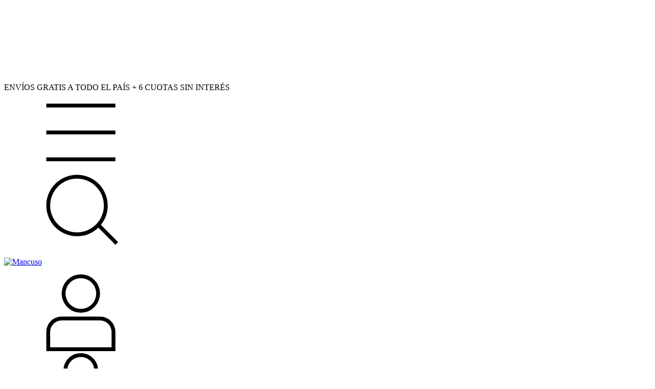

--- FILE ---
content_type: text/html; charset=UTF-8
request_url: https://www.mancuso.com.ar/it/colecciones1/lineas/crepe/
body_size: 84210
content:
<!DOCTYPE html>
<html xmlns="http://www.w3.org/1999/xhtml" xmlns:fb="http://www.facebook.com/2008/fbml" xmlns:og="http://opengraphprotocol.org/schema/" lang="es">
    <head>
        <link rel="preconnect" href="https://acdn-us.mitiendanube.com" />
        <link rel="dns-prefetch" href="https://acdn-us.mitiendanube.com" />
        <link rel="preconnect" href="https://fonts.googleapis.com" />
        <link rel="preconnect" href="https://fonts.gstatic.com" crossorigin />
        <meta http-equiv="Content-Type" content="text/html; charset=utf-8" />
        <meta http-equiv="X-UA-Compatible" content="IE=edge,chrome=1" />
        <meta name="viewport" content="width=device-width, initial-scale=1" />
        <title>Comprar Crepe en Mancuso</title>
        <meta name="description" content="Comprá online productos de Crepe desde $185.000. Tenemos cruz -negro, max - marrón y más. Hacé tu pedido y pagalo online." />
        <link rel="preload" as="style" href="//fonts.googleapis.com/css?family=Nunito:400,700&amp;display=swap" />
        <link rel="preload" href="//acdn-us.mitiendanube.com/stores/871/214/themes/rio/dart-style-critical-df410fe8b197cd8505fd05e0036a195e.css" as="style" />
        <link rel="preload" href="//acdn-us.mitiendanube.com/stores/871/214/themes/rio/dart-style-colors-bb320079e16093acd28a37b073a2bc8d.css" as="style" />

                
        
    
        
    
                        
                                                                                                                                                                                                                                                                        
        <link rel="preload" fetchpriority="high" as="image" href="//acdn-us.mitiendanube.com/stores/871/214/categories/crepe-1ab6d5af80063c404a17005795263274-480-0.jpg" imagesrcset="//acdn-us.mitiendanube.com/stores/871/214/categories/crepe-1ab6d5af80063c404a17005795263274-480-0.jpg 480w, //acdn-us.mitiendanube.com/stores/871/214/categories/crepe-1ab6d5af80063c404a17005795263274-640-0.jpg 640w, //acdn-us.mitiendanube.com/stores/871/214/categories/crepe-1ab6d5af80063c404a17005795263274-1024-1024.jpg 1024w, //acdn-us.mitiendanube.com/stores/871/214/categories/crepe-1ab6d5af80063c404a17005795263274-1920-1920.jpg 1920w">

    

        
<meta property="og:site_name" content="Mancuso" />


<meta property="fb:app_id" content="107147892676939" />


	
	<meta property="og:url" content="https://www.mancuso.com.ar/colecciones1/lineas/crepe/" />
	<meta property="og:title" content="Crepe" />
	<meta property="og:description" content="" />




            <meta property="og:image" content="http://acdn-us.mitiendanube.com/stores/871/214/themes/common/logo-1288793123-1570650599-c7533fa031e8189342cd2d6d10b1f2271570650599.png?0" />
    <meta property="og:image:secure_url" content="https://acdn-us.mitiendanube.com/stores/871/214/themes/common/logo-1288793123-1570650599-c7533fa031e8189342cd2d6d10b1f2271570650599.png?0" />
    





        
        
        <style>
            
            



    
    @import url('//fonts.googleapis.com/css?family=Nunito:400,700&display=swap');

 

            
            
:root {

  
  
  
    
  
      
    
  
    
      
    
    
  
  
  --main-foreground: #000000;
  --main-background: #ffffff;

  --accent-color: #95a5a6;

  --button-background: #000000;
  --button-foreground: #ffffff;

  --label-background: #000000;
  --label-foreground: #ffffff;

  
  --adbar-background: #000000;
  --adbar-foreground: #ffffff;

  --header-background: #ffffff;
  --header-foreground: #000000;
  --header-transparent-foreground: ;

  --newsletter-background: #FFFFFF;
  --newsletter-foreground: #333333;

  --footer-background: #f0f1eb;
  --footer-foreground: #000000;

  
  
                    
  --main-foreground-opacity-05: #0000000D;
  --main-foreground-opacity-08: #00000014;
  --main-foreground-opacity-10: #0000001A;
  --main-foreground-opacity-20: #00000033;
  --main-foreground-opacity-30: #0000004D;
  --main-foreground-opacity-40: #00000066;
  --main-foreground-opacity-50: #00000080;
  --main-foreground-opacity-60: #00000099;
  --main-foreground-opacity-80: #000000CC;
  --main-foreground-opacity-90: #000000E6;

  --main-background-opacity-20: #ffffff33;
  --main-background-opacity-30: #ffffff4D;
  --main-background-opacity-50: #ffffff80;
  --main-background-opacity-60: #ffffff99;
  --main-background-opacity-80: #ffffffCC;
  --main-background-opacity-90: #ffffffE6;

  --accent-color-opacity-20: #95a5a633;

  --header-foreground-opacity-20: #00000033;
  --header-foreground-opacity-30: #0000004D;

  --header-background-opacity-50: #ffffff80;

  --header-transparent-foreground-opacity-30: 4D;

  --newsletter-foreground-opacity-80: #333333CC;

  --footer-foreground-opacity-20: #00000033;
  --footer-foreground-opacity-30: #0000004D;
  --footer-foreground-opacity-50: #00000080;
  --footer-foreground-opacity-60: #00000099;
  --footer-foreground-opacity-80: #000000CC;

  
  --success: #4bb98c;
  --danger: #dd7774;
  --warning: #dc8f38;

  
  
  --heading-font: "Nunito", sans-serif;
  --body-font: "Nunito", sans-serif;

  
  
  --h1: 28px;
  --h2: 24px;
  --h3: 20px;
  --h4: 18px;
  --h5: 16px;
  --h6: 14px;
  
  
  --font-large: 16px;
  --font-big: 14px;
  --font-base: 12px;
  --font-medium: 11px;
  --font-small: 10px;
  --font-smallest: 8px;

  
  
  --title-font-weight: 700;

}
        </style>

        
        <link rel="stylesheet" type="text/css" href="//acdn-us.mitiendanube.com/stores/871/214/themes/rio/dart-style-critical-df410fe8b197cd8505fd05e0036a195e.css" media="all" />

        
        <link rel="stylesheet" type="text/css" href="//acdn-us.mitiendanube.com/stores/871/214/themes/rio/dart-style-colors-bb320079e16093acd28a37b073a2bc8d.css" media="all" />

        
        <link rel="stylesheet" href="//acdn-us.mitiendanube.com/stores/871/214/themes/rio/dart-style-async-73fb68ae8d16b33f8e9a260b7b83bf79.css" media="print" onload="this.media='all'">

        
        <style>
            .social-share .social-share-button {
    color: #000;
    display: none;
}

.page-header h1, .page-header .h1 {
	margin-bottom: 0;
	text-align: center;
}

@media (min-width:767px) {
	body>section.user-content.pb-5>div>div>div {
		margin-left: 18%;
	}
	
	body>section.page-header.pt-4>div>div>div {
		margin-left: 18%;
	}
	
	h1.h4 {
		margin-left: -20%;
	}
}

.label.label-accent {
    background: #000;
    color: #fff;
    display: none;
}

.logo-img {
    width: auto;
    height: auto;
    margin: 15px 0;
    vertical-align: middle;
    max-width: 90%;
    max-height: 100px;
}


.textbanner:hover .textbanner-image-effect, .textbanner:focus .textbanner-image-effect {
    -webkit-transform: scale(1);
    -ms-transform: scale(1);
    -moz-transform: scale(1);
    -o-transform: scale(1);
    transform: scale(1);
}

.textbanner-link:hover .textbanner-text {
    border-bottom: 1px solid #fff;
}

.textbanner-text {
    border-bottom: 1px solid #fff;
}
        </style>



        
        
        
        
        
        
        
        
        

    <link href="//acdn-us.mitiendanube.com/stores/871/214/themes/common/logo-1755042447-1536176296-8e13e6eda659cd0e2c734442885b55061536176297.ico?0" class="js-favicon" rel="icon" type="image/x-icon" />
    <link href="//acdn-us.mitiendanube.com/stores/871/214/themes/common/logo-1755042447-1536176296-8e13e6eda659cd0e2c734442885b55061536176297.ico?0" class="js-favicon" rel="shortcut icon" type="image/x-icon" />
<link rel="canonical" href="https://www.mancuso.com.ar/colecciones1/lineas/crepe/" />

<meta name="nuvempay-logo" content="//d26lpennugtm8s.cloudfront.net/assets/common/img/logos/payment/new_logos_payment/nuvempago@2x.png" />
    <meta name="google-site-verification" content="k-M4spSpRFhFAMD6TtfHAsaxDyHvU8oo5JGPmkY_TjE" />
    <meta name="google-site-verification" content="k-M4spSpRFhFAMD6TtfHAsaxDyHvU8oo5JGPmkY_TjE" />
    <meta name="facebook-domain-verification" content="t5fe84huhldwxcentlwt8nhfial3t1" />
    <meta name="p:domain_verify" content="3e1012b93ede08e3ce5468882e64bbbe"/>

<script>
    !function(f,b,e,v,n,t,s){if(f.fbq)return;n=f.fbq=function(){n.callMethod?
            n.callMethod.apply(n,arguments):n.queue.push(arguments)};if(!f._fbq)f._fbq=n;
            n.push=n;n.loaded=!0;n.version='2.0';n.queue=[];t=b.createElement(e);t.async=!0;
            t.src=v;s=b.getElementsByTagName(e)[0];s.parentNode.insertBefore(t,s)}(window,
        document,'script','https://connect.facebook.net/en_US/fbevents.js');

    
    const tnTrackCookie = document.cookie.match('(^|;) ?tn_track=([^;]*)(;|$)')?.[2].slice(-40).toLowerCase();
    const advancedMatchingConfig = { agent: 'tiendanube-core' };

    if (tnTrackCookie) {
        advancedMatchingConfig.external_id = tnTrackCookie;
    }

    fbq('init', '647920932315064', advancedMatchingConfig);

    
    const fbPageViewEventId = 'page-view-35b59061-407d-444b-bf73-6edd737bc658';
    fbq('track', 'PageView', {}, { eventID: fbPageViewEventId });
</script>
<noscript>
    <img height="1" width="1" style="display:none" src="https://www.facebook.com/tr?id=647920932315064&ev=PageView&noscript=1"/>
</noscript>


<script type="text/javascript">
    var LS = LS || {};

    LS.store = {
        id : 871214,
        url : "mancusozapatos.mitiendanube.com",
        custom_url : "www.mancuso.com.ar",
        ga4_measurement_id : "G-1T897JN0NF",
        gads_measurement_id : "AW-747708322",
        has_preexisting_google_mc_catalog : false,
        has_google_analytics_track_product_ids : false,
        name: "Mancuso",
    };
    LS.cart = {
        id : null,
        subtotal : 0,
        has_non_shippable_products: false,
        has_shippable_products: false,
        items : [
                    ]
    };
    LS.hasCartMinimumValue = false;
    LS.abStorefrontCartExperiments = null;
    LS.lang = "es_AR";
    LS.langCode = "es";
    LS.currency = {
        code : "ARS",
        display_short: "\u0024",
        display_long: "\u0024\u0020ARS",
        cents_separator : ",",
        thousands_separator : "."
    };
    LS.country = "AR";
                    LS.category = {
        id : 21027018,
        name : 'Crepe',
        google_shopping_category: '',
        google_item_categories: {"item_category3":"Crepe","item_category2":"L\u00edneas","item_category":"Colecciones"},
    };
                    LS.appliedProductFilters = {};
    LS.productsCount = 16;
    LS.productFiltersTypes = {"min_price":"price","max_price":"price","Talle":"size","":"price"};
            LS.customer = null;
    LS.template= "category";
    LS.theme = {
        code: "rio",
        name: "Rio",
        custom: false,
    };
    LS.metricsWorkerScriptUrl = "https://acdn-us.mitiendanube.com/assets/stores/js/metrics-worker-c984926f96a2e4787f155a9755d6944a30.js?v=3825835"

    LS.socialScripts = [];
    LS.DOMReady = function(fn) {
        if (document.addEventListener) {
            document.addEventListener('DOMContentLoaded', fn);
        } else {
            document.attachEvent('onreadystatechange', function() {
                if (document.readyState === 'interactive')
                    fn();
            });
        }
    };

    // Making it a thenable so it can be made into a full fledged Promise later
    LS._readyCallbacks = [];
    LS.ready = {
        then: function(callback){
            LS._readyCallbacks.push(callback);
        }
    };

    window.addEventListener('load', () => {
        if(!window.cartService) {
            return;
        }

        window.cartService.setCurrentLoadTime(1768362664);
    });

    window.pageData = {
        id: "category",
        name: "Crepe"
    }

    window.initialCart = {"id":null,"subtotal":0,"total":0,"discounts":0,"promotions":[],"shipping_zipcode":null};
    window.metricServiceDispatchQueue = [];
    window.metricService = { dispatch: (event) => window.metricServiceDispatchQueue.push(event) };

    window.translations = {
        cart: {
            error_messages: {
                out_of_stock: 'No hay más stock de este producto.',
                unavailable_product: 'Este producto no está disponible.',
                update_error: 'Ocurrió un error al actualizar el carrito.',
                subscription_only_product: 'Este producto solo está disponible para suscripciones.'
            },
            name: 'Carrito de compras'
        }
    };
</script>


    <script>
        window.recaptchaEnabled = true;
        window.recaptchaV2 = { siteKey: '6Ldp6lUqAAAAAEmZBhIVl_tzMi70KlSohR77QfLc' };
        window.recaptchaV3 = { siteKey: '6LezGnQcAAAAAD5T1ReYv_OMo1EJbDUfPu7srRhU' };
    </script>

    <script type="module">
    import {onCLS, onFCP, onFID, onINP, onLCP, onTTFB} from 'https://unpkg.com/web-vitals@3.5.2/dist/web-vitals.js?module';

    const queue = new Map();
    let shouldLogQueuedMetrics = true;

    const pageInfo = {
        handle: pageData.id,
        url: window.location.href,
    };

    function isMetricValid(metric) {
        return metric && typeof metric.value === 'number' && !isNaN(metric.value) && metric.value >= 0;
    }

    function queueMetric(metric) {
        if (!isMetricValid(metric) || queue.has(metric.name)) return;
        queue.set(metric.name, metric);
    }

    function logQueuedMetrics() {
        if (queue.size === 0 || !shouldLogQueuedMetrics) return;

        shouldLogQueuedMetrics = false;
        logMetrics([...queue.values()]);
    }

    function logMetrics(metrics) {
        if (metrics.length === 0) return;

        const webVitals = Object.fromEntries(
            metrics.map(({name, rating, value}) => [name, {rating, value}])
        );

        const data = JSON.stringify({ pageInfo, webVitals });

        if (!navigator.sendBeacon) {
            fetch('/stats/web_vitals/', {
                method: 'POST',
                headers: { 'Content-Type': 'application/json' },
                body: data
            }).catch(console.error);
        } else {
            navigator.sendBeacon('/stats/web_vitals/', data);
        }
    }


    /**
     * Log network metrics like TTFB, DNS lookup, and connection negotiation
     */
    function logNetworkMetrics(ttfb) {
        if (!isMetricValid(ttfb)) return;

        const metrics = [ttfb];

        const pageNav = ttfb.entries?.[0];
        if (pageNav) {
            const dnsLookup = { name: 'DNS_LOOKUP', value: pageNav.domainLookupEnd - pageNav.domainLookupStart };
            const connectionNegotiation = { name: 'CONNECTION_NEGOTIATION', value: pageNav.connectEnd - pageNav.connectStart };

            if (isMetricValid(dnsLookup)) metrics.push(dnsLookup);
            if (isMetricValid(connectionNegotiation)) metrics.push(connectionNegotiation);
        }

        logMetrics(metrics);
    }

    function listenWebMetrics() {
        onCLS(queueMetric);
        onFCP(queueMetric);
        onFID(queueMetric);
        onINP(queueMetric);
        onLCP(queueMetric);
        onTTFB(logNetworkMetrics);

        addEventListener('visibilitychange', () => {
            if (document.visibilityState === 'hidden') logQueuedMetrics();
        }, { once: true });

        addEventListener('beforeunload', logQueuedMetrics);

        // Safari does not reliably fire the `visibilitychange` event when the page is being unloaded.
        addEventListener('pagehide', logQueuedMetrics);
    }

    listenWebMetrics();

</script>
    <script type="module">

    function sendWebpMetrics() {
        const page = 'category';
        const allowedPageTypes = ["home","product","category"];
        if (!allowedPageTypes.includes(page)) {
            return;
        }

        const webpStorageValue = window.sessionStorage.getItem('webp-browser-support');
        const avifStorageValue = window.sessionStorage.getItem('avif-browser-support');
        
        if (webpStorageValue !== null && avifStorageValue !== null) {
            const browser = webpStorageValue === 'true';
            const avif = avifStorageValue === 'true';
            const origin = '1' === '1';
            const data = {
                page: page,
                browser: browser,
                avif: avif,
                origin: origin,
            };
            const json = JSON.stringify(data);
            navigator.sendBeacon('/stats/webp_metrics/', json);
            return true;
        }
        return false;
    }

    if (!sendWebpMetrics()) {
        let attempts = 0;
        const maxAttempts = 2;
        const interval = setInterval(() => {
            attempts++;
            if (sendWebpMetrics() || attempts >= maxAttempts) {
                clearInterval(interval);
            }
        }, 50);
    }

</script>

<script>
    window.enableNativeLibraries = true;
    window.hasMetricsTag = false;
    window.hasFixFilterPaginationTag = false;
    window.hasUpdatingCartStatusTag = false;
    window.hasMaxPaymentDiscountFixTag = false;
</script>

    <script type="text/javascript" src="//acdn-us.mitiendanube.com/assets/stores/js/linkedstore-v2-0cd1d5c196f4c5d84554253e451e863b30.js?v=3825835" async="true"></script>
    <script>window.vanillaJS = true;</script>

<script type="text/javascript">
            window.skipJQuery = true;
    
    LS.ready.then(() =>  {
        if (!window.jQueryNuvem) {
            window.jQueryNuvem = $
        }
    });
</script>


    
<script type="text/javascript">

    function ga_send_event(category, action, label, value) {
                    return;
            }

    </script>


                    <script async src="https://www.googletagmanager.com/gtag/js?id=G-1T897JN0NF&l=nsGA4"></script>
        <script>

            window.nsGA4 = window.nsGA4 || [];
            function gtagNsGA4(){nsGA4.push(arguments);}

            gtagNsGA4('consent', 'default', {
                'ad_storage': 'granted',
                'ad_user_data': 'granted',
                'ad_personalization': 'granted',
                'analytics_storage': 'granted'
            });

            gtagNsGA4('js', new Date());

                            gtagNsGA4('config', 'G-1T897JN0NF');
                    </script>
    
            <!-- Google tag (gtag.js) -->
<script async src="https://www.googletagmanager.com/gtag/js?id=AW-747708322&l=nsGAW"></script>
<script>
    window.nsGAW = window.nsGAW || [];
    function gtagNsGAW(){nsGAW.push(arguments);}

    gtagNsGAW('js', new Date());

            gtagNsGAW('config', 'AW-747708322');
    </script>    
    <script>
    const HOME_LIST_ITEM_ID = 'home';
    const CATEGORY_LIST_ITEM_ID = 'category';
    const SEARCH_LIST_ITEM_ID = 'search';

    const LIST_ITEM_NAMES = {
        [HOME_LIST_ITEM_ID]: 'Home',
        [CATEGORY_LIST_ITEM_ID]: 'Category',
        [SEARCH_LIST_ITEM_ID]: 'Search results',
    };

            const PRODUCT_ITEM_SELECTOR = '.js-item-product';

        const findGoogleItemByProductId = function(productId) {
            const googleItems = [{"info":{"item_id":"1161049522","item_brand":"Mancuso","item_name":"Cruz -Negro (37)","item_variant":"37","price":285000,"item_category2":"Borcegos","item_category":"Mujer"},"source":{"product_id":"261679058","variant_id":"1161049522"}},{"info":{"item_id":"1041520100","item_brand":"Mancuso","item_name":"Max - Marr\u00f3n (37)","item_variant":"37","price":230000,"item_category2":"Zapatos","item_category":"Mujer"},"source":{"product_id":"237383458","variant_id":"1041520100"}},{"info":{"item_id":"1041517370","item_brand":"Mancuso","item_name":"Max - Negro (36)","item_variant":"36","price":230000,"item_category2":"Zapatos","item_category":"Mujer"},"source":{"product_id":"237382452","variant_id":"1041517370"}},{"info":{"item_id":"970132288","item_brand":"Mancuso","item_name":"Pau - Suela (37)","item_variant":"37","price":265000,"item_category2":"Botas","item_category":"Mujer"},"source":{"product_id":"220725515","variant_id":"970132288"}},{"info":{"item_id":"712832478","item_brand":"Mancuso","item_name":"Andra - Orange (37)","item_variant":"37","price":185000,"item_category2":"Zapatos","item_category":"Mujer"},"source":{"product_id":"183204547","variant_id":"712832478"}},{"info":{"item_id":"713171290","item_brand":"Mancuso","item_name":"Uri - Marr\u00f3n (40)","item_variant":"40","price":230000,"item_category2":"Slip on","item_category":"Mujer"},"source":{"product_id":"183058905","variant_id":"713171290"}},{"info":{"item_id":"717680273","item_brand":"Mancuso","item_name":"Uri - Negro (38)","item_variant":"38","price":230000,"item_category2":"Slip on","item_category":"Mujer"},"source":{"product_id":"183058608","variant_id":"717680273"}},{"info":{"item_id":"717682959","item_brand":"Mancuso","item_name":"Uri - Orange (37)","item_variant":"37","price":230000,"item_category2":"Slip on","item_category":"Mujer"},"source":{"product_id":"183058563","variant_id":"717682959"}},{"info":{"item_id":"632590647","item_brand":"Mancuso","item_name":"Andra - Suela (36)","item_variant":"36","price":235000,"item_category2":"Zapatos","item_category":"Mujer"},"source":{"product_id":"167383389","variant_id":"632590647"}},{"info":{"item_id":"632589202","item_brand":"Mancuso","item_name":"Andra - Negro (36)","item_variant":"36","price":235000,"item_category2":"Zapatos","item_category":"Mujer"},"source":{"product_id":"167383005","variant_id":"632589202"}},{"info":{"item_id":"632586890","item_brand":"Mancuso","item_name":"Sur - Suela (37)","item_variant":"37","price":275000,"item_category2":"Botas","item_category":"Mujer"},"source":{"product_id":"167382284","variant_id":"632586890"}},{"info":{"item_id":"632585451","item_brand":"Mancuso","item_name":"Sur - Negro (36)","item_variant":"36","price":275000,"item_category2":"Botas","item_category":"Mujer"},"source":{"product_id":"167381840","variant_id":"632585451"}}];
            return googleItems.find(item => item.source.product_id === productId);
        }

        
                    LS.ready.then(function() {
                const PRODUCT_GRID_SELECTOR = '.js-product-table,.product-grid,.js-infinite-grid,.js-masonry-grid';
                const itemListId = "category";

                document.querySelectorAll(PRODUCT_GRID_SELECTOR).forEach(element => {
                    element.addEventListener('click', function(event) {
                        const product = event.target.closest(PRODUCT_ITEM_SELECTOR);
                        if (!product) {
                            return;
                        }

                        const productId = product.dataset.productId;
                        const name = event.target.closest('a')?.getAttribute('title');

                        if (!productId || !name) {
                            return;
                        }

                        const googleItem = findGoogleItemByProductId(productId);
                        const googleItemId = googleItem?.info?.item_id ?? productId;

                        const eventItem = {
                            item_id: googleItemId,
                            item_name: name,
                            item_list_id: itemListId,
                            item_list_name: LIST_ITEM_NAMES[itemListId]
                        };


                        if(typeof gtagNsGA4 === 'function') {
                            gtagNsGA4('event', 'select_item', {
                                items: [eventItem]
                            });
                        }

                        if(typeof gtagTN === 'function') {
                            gtagTN('event', 'select_item', {
                                items: [{
                                    ...eventItem,
                                    id: eventItem.item_id,
                                }]
                            });
                        }

                                                    dataLayer.push({ ecommerce: null });
                            dataLayer.push({
                                event: 'select_item',
                                ecommerce: {
                                    items: [eventItem]
                                }
                            });
                                            });
                });
            });
            </script>    <script>
    const PERSISTED_CONFIG_LOCAL_STORAGE_KEY = 'persisted_config';

    const HOME_ITEM_LIST_ID = 'home';
    const CATEGORY_ITEM_LIST_ID = 'category';
    const SEARCH_ITEM_LIST_ID = 'search';
    const CART_ITEM_LIST_ID = 'cart';
    const PRODUCT_ITEM_LIST_ID = 'product';

    const ITEM_LIST_NAMES = {
        [HOME_ITEM_LIST_ID]: 'Home',
        [CATEGORY_ITEM_LIST_ID]: 'Category',
        [SEARCH_ITEM_LIST_ID]: 'Search results',
        [CART_ITEM_LIST_ID]: 'Shopping cart',
        [PRODUCT_ITEM_LIST_ID]: 'Product detail'
    };

    const GOOGLE_BUSINESS_VERTICAL_RETAIL = 'retail';

    function removeNullEntries(data) {
        Object.entries(data).forEach(([key, value]) => {
            if (!value) {
                delete data[key];
            }
        });
    }

    function formatCartItemIntoGoogleAnalyticsItem(cartItem) {
        const cartItemId = cartItem.item_id ?? cartItem.id;
        const persistedConfig = JSON.parse(window.localStorage.getItem(PERSISTED_CONFIG_LOCAL_STORAGE_KEY) ?? '{}');
        const itemListId = persistedConfig[`ga_item_list-${cartItemId}`] ?? CART_ITEM_LIST_ID;

        const cartItemData = {
            item_id: cartItem.google_item_id,
            item_brand: cartItem.brand,
            item_name: cartItem.name,
            item_variant: cartItem.short_variant_name,
            price: +((cartItem.unit_price / 100).toFixed(2)),
            quantity: Math.abs(cartItem.quantity),
            item_list_id: itemListId,
            item_list_name: ITEM_LIST_NAMES[itemListId],
            ...cartItem.google_item_categories
        };

        removeNullEntries(cartItemData);

        return cartItemData;
    }

    const formatCartItemForUnifiedGtag = (cartItem) => {
        const cartItemDataForGa4 = formatCartItemIntoGoogleAnalyticsItem(cartItem);

        return {
            ...cartItemDataForGa4,
            id: cartItemDataForGa4.item_id,
            google_business_vertical: GOOGLE_BUSINESS_VERTICAL_RETAIL
        };
    }
</script>

                        <script>


    const viewItemListFromCategoryPageEventData = {
        items: [
                            {"item_id":"1161049522","item_brand":"Mancuso","item_name":"Cruz -Negro (37)","item_variant":"37","price":285000,"item_category2":"Borcegos","item_category":"Mujer","item_list_id":"category","item_list_name":"Category"},
                            {"item_id":"1041520100","item_brand":"Mancuso","item_name":"Max - Marr\u00f3n (37)","item_variant":"37","price":230000,"item_category2":"Zapatos","item_category":"Mujer","item_list_id":"category","item_list_name":"Category"},
                            {"item_id":"1041517370","item_brand":"Mancuso","item_name":"Max - Negro (36)","item_variant":"36","price":230000,"item_category2":"Zapatos","item_category":"Mujer","item_list_id":"category","item_list_name":"Category"},
                            {"item_id":"970132288","item_brand":"Mancuso","item_name":"Pau - Suela (37)","item_variant":"37","price":265000,"item_category2":"Botas","item_category":"Mujer","item_list_id":"category","item_list_name":"Category"},
                            {"item_id":"712832478","item_brand":"Mancuso","item_name":"Andra - Orange (37)","item_variant":"37","price":185000,"item_category2":"Zapatos","item_category":"Mujer","item_list_id":"category","item_list_name":"Category"},
                            {"item_id":"713171290","item_brand":"Mancuso","item_name":"Uri - Marr\u00f3n (40)","item_variant":"40","price":230000,"item_category2":"Slip on","item_category":"Mujer","item_list_id":"category","item_list_name":"Category"},
                            {"item_id":"717680273","item_brand":"Mancuso","item_name":"Uri - Negro (38)","item_variant":"38","price":230000,"item_category2":"Slip on","item_category":"Mujer","item_list_id":"category","item_list_name":"Category"},
                            {"item_id":"717682959","item_brand":"Mancuso","item_name":"Uri - Orange (37)","item_variant":"37","price":230000,"item_category2":"Slip on","item_category":"Mujer","item_list_id":"category","item_list_name":"Category"},
                            {"item_id":"632590647","item_brand":"Mancuso","item_name":"Andra - Suela (36)","item_variant":"36","price":235000,"item_category2":"Zapatos","item_category":"Mujer","item_list_id":"category","item_list_name":"Category"},
                            {"item_id":"632589202","item_brand":"Mancuso","item_name":"Andra - Negro (36)","item_variant":"36","price":235000,"item_category2":"Zapatos","item_category":"Mujer","item_list_id":"category","item_list_name":"Category"},
                            {"item_id":"632586890","item_brand":"Mancuso","item_name":"Sur - Suela (37)","item_variant":"37","price":275000,"item_category2":"Botas","item_category":"Mujer","item_list_id":"category","item_list_name":"Category"},
                            {"item_id":"632585451","item_brand":"Mancuso","item_name":"Sur - Negro (36)","item_variant":"36","price":275000,"item_category2":"Botas","item_category":"Mujer","item_list_id":"category","item_list_name":"Category"},
                    ]
    };

    gtagNsGA4("event", "view_item_list", viewItemListFromCategoryPageEventData);



</script>
                            <script>
gtagNsGAW("event", "page_view", {
    send_to: "AW-747708322",
});



const getItemId = (dataCartItem) => {
    const hasGoogleAnalyticsTrackProductIdsTag = LS.store.has_google_analytics_track_product_ids;

    if (LS.store.has_preexisting_google_mc_catalog) {
        const googleProductOfferId = hasGoogleAnalyticsTrackProductIdsTag
            ? dataCartItem.product?.decorations?.traffic?.googleProductOfferId
            : dataCartItem.variant_decorations?.traffic?.googleProductOfferId;
        if (googleProductOfferId) return googleProductOfferId;
    }

    return hasGoogleAnalyticsTrackProductIdsTag
        ? dataCartItem.product.id.toString()
        : dataCartItem.variant_id.toString();
}

LS.ready.then(function() {
    LS.on(LS.events.productAddedToCart, function(event, data){
        if (!data) {
            data = event.detail;
        }

        if (data.quantity_added <= 0) {
            return;
        }

        const dataCartItem = data.cart_item;

        if (!dataCartItem) {
            return;
        }

        const unitPrice = Number((dataCartItem.unit_price / 100).toFixed(2));
        const quantityAdded = Number(data.quantity_added);

        const cartItem = {
            id: getItemId(dataCartItem),
            name: dataCartItem.name,
            price: unitPrice,
            quantity: quantityAdded,
            google_business_vertical: 'retail',
            ...(dataCartItem.product && dataCartItem.product.brand ? { brand: dataCartItem.product.brand } : {})
        };

        gtagNsGAW("event", "add_to_cart", {
            ecomm_pagetype: 'cart',
            currency: "ARS",
            value: unitPrice * quantityAdded,
            items: [cartItem],
            send_to: "AW-747708322",
        });
    });
});
</script>
            
            <script>
    <!-- Google Tag Manager -->
        (function(w,d,s,l,i){w[l]=w[l]||[];w[l].push({'gtm.start':
                new Date().getTime(),event:'gtm.js'});var f=d.getElementsByTagName(s)[0],
                j=d.createElement(s),dl=l!='dataLayer'?'&l='+l:'';j.async=true;j.src=
                'https://www.googletagmanager.com/gtm.js?id='+i+dl;f.parentNode.insertBefore(j,f);
                })(window,document,'script','dataLayer','GTM-54SHCQJ');
    <!-- End Google Tag Manager -->
</script>

        <script>
    
        window.dataLayer = window.dataLayer || [];

    
    
        dataLayer.push({ ecommerce: null });
        dataLayer.push({
            event: "view_item_list",
            ecommerce: {
                items: [
                                            {"item_id":"1161049522","item_brand":"Mancuso","item_name":"Cruz -Negro (37)","item_variant":"37","price":285000,"item_category2":"Borcegos","item_category":"Mujer","item_list_id":"category","item_list_name":"Category"},
                                            {"item_id":"1041520100","item_brand":"Mancuso","item_name":"Max - Marr\u00f3n (37)","item_variant":"37","price":230000,"item_category2":"Zapatos","item_category":"Mujer","item_list_id":"category","item_list_name":"Category"},
                                            {"item_id":"1041517370","item_brand":"Mancuso","item_name":"Max - Negro (36)","item_variant":"36","price":230000,"item_category2":"Zapatos","item_category":"Mujer","item_list_id":"category","item_list_name":"Category"},
                                            {"item_id":"970132288","item_brand":"Mancuso","item_name":"Pau - Suela (37)","item_variant":"37","price":265000,"item_category2":"Botas","item_category":"Mujer","item_list_id":"category","item_list_name":"Category"},
                                            {"item_id":"712832478","item_brand":"Mancuso","item_name":"Andra - Orange (37)","item_variant":"37","price":185000,"item_category2":"Zapatos","item_category":"Mujer","item_list_id":"category","item_list_name":"Category"},
                                            {"item_id":"713171290","item_brand":"Mancuso","item_name":"Uri - Marr\u00f3n (40)","item_variant":"40","price":230000,"item_category2":"Slip on","item_category":"Mujer","item_list_id":"category","item_list_name":"Category"},
                                            {"item_id":"717680273","item_brand":"Mancuso","item_name":"Uri - Negro (38)","item_variant":"38","price":230000,"item_category2":"Slip on","item_category":"Mujer","item_list_id":"category","item_list_name":"Category"},
                                            {"item_id":"717682959","item_brand":"Mancuso","item_name":"Uri - Orange (37)","item_variant":"37","price":230000,"item_category2":"Slip on","item_category":"Mujer","item_list_id":"category","item_list_name":"Category"},
                                            {"item_id":"632590647","item_brand":"Mancuso","item_name":"Andra - Suela (36)","item_variant":"36","price":235000,"item_category2":"Zapatos","item_category":"Mujer","item_list_id":"category","item_list_name":"Category"},
                                            {"item_id":"632589202","item_brand":"Mancuso","item_name":"Andra - Negro (36)","item_variant":"36","price":235000,"item_category2":"Zapatos","item_category":"Mujer","item_list_id":"category","item_list_name":"Category"},
                                            {"item_id":"632586890","item_brand":"Mancuso","item_name":"Sur - Suela (37)","item_variant":"37","price":275000,"item_category2":"Botas","item_category":"Mujer","item_list_id":"category","item_list_name":"Category"},
                                            {"item_id":"632585451","item_brand":"Mancuso","item_name":"Sur - Negro (36)","item_variant":"36","price":275000,"item_category2":"Botas","item_category":"Mujer","item_list_id":"category","item_list_name":"Category"},
                                    ]
            }
        });

    
    
    
    </script>
    
        <script>
        var fb_params = {
            referrer: document.referrer,
            userAgent: navigator.userAgent,
            language: 'es-AR'
        };
        
                
        let pixelFunction = 'track';
        let pixelEvent = null;
        let fbEventId = null;
        const fbTimestamp = new Date().getTime();
        let contentType = 'product';
        
                    fb_params['content_ids'] = ['1161049522','1041520100','1041517370','970132288','712832478','713171290','717680273','717682959','632590647','632589202','632586890','632585451'];
            fb_params['content_type'] = contentType;
            if(LS.category) {
                fb_params['content_name'] = LS.category.name;
                if(LS.category.google_shopping_category) {
                                                            fb_params['content_category'] = LS.category.google_shopping_category.replace(/&/g, '&amp;');
                }
            }
                            pixelFunction = 'trackCustom';
                pixelEvent = 'ViewCategory';
                fbEventId = 'view-category-35b59061-407d-444b-bf73-6edd737bc658';
                    
        if(pixelEvent) {
            fbq(pixelFunction, pixelEvent, fb_params, { eventID: fbEventId });
        }

                    LS.ready.then(function() {
                            LS.on(LS.events.productAddedToCart, function (event, data) {
                    data ??= event.detail;
                    if (!data?.cart?.products?.length) {
                        return;
                    }

                    const { cart, cart_item: cartItem, quantity_added: quantityAdded, social_event_id_suffix: fbEventIdSuffix } = data;
                    const value = +cart.total;

                    // Facebook Pixel does not have an event to remove products from the cart.
                    if (value <= 0) {
                        return;
                    }
                    const getVariantContentId = (cartProduct) => {
                                                    return cartProduct.variant_id.toString();
                                            };
                                            const content_ids = cart.products.map(getVariantContentId);
                        const contents = cart.products.map(product => ({
                            id: getVariantContentId(product),
                            quantity: product.quantity,
                            item_price: +product.price,
                        }));
                    
                    const customData = {
                        referrer: document.referrer,
                        userAgent: navigator.userAgent,
                        language: 'es-AR',
                        content_ids: content_ids,
                        contents: contents,
                        content_type: contentType,
                        currency: LS.currency.code,
                        quantity: quantityAdded,
                        value
                    };

                    
                    const fbAddToCartEventId = `add-to-cart-${fbEventIdSuffix}`;
                    trackAddToCartAJAX(customData, fbAddToCartEventId);
                                            sendNubeSocialTracking(cart.id, cartItem.id, customData, fbAddToCartEventId);
                                    });
            });
        
        function trackAddToCartAJAX(customData, fbEventId) {
            const eventName = 'AddToCart';
            fbq('track', eventName, customData, { eventID: fbEventId });
        }

        async function sendNubeSocialTracking(cartId, cartItemId, customData, fbEventId) {
            let data = {
                event_name: 'AddToCart',
                cart_id: cartId,
                cart_product_id: cartItemId,
                event_id: fbEventId,
            };

            Object.assign(data, customData)

            setTimeout(function() {
                new Image().src = '/fb-capi/?' + new URLSearchParams(data);
            }, 500);
        }
    </script>
<script type="text/javascript">
    function amplitude_log_event(event, properties) {
        // dummy function
        return true;
    }
</script>


        <script>
        !function (w, d, t) {w.TiktokAnalyticsObject=t;var ttq=w[t]=w[t]||[];ttq.methods=["page","track","identify", "instances","debug","on","off","once","ready","alias","group","enableCookie","disableCookie"],ttq.setAndDefer=function(t,e){t[e]=function(){t.push([e].concat(Array.prototype.slice.call(arguments,0)))}};for(var i=0;i<ttq.methods.length;i++)ttq.setAndDefer(ttq,ttq.methods[i]);ttq.instance=function(t){for(var e=ttq._i[t]||[],n=0;n<ttq.methods.length;n++)ttq.setAndDefer(e,ttq.methods[n]);return e},ttq.load=function(e,n){var i="https://analytics.tiktok.com/i18n/pixel/events.js";ttq._i=ttq._i||{},ttq._i[e]=[],ttq._i[e]._u=i,ttq._t=ttq._t||{},ttq._t[e]=+new Date,ttq._o=ttq._o||{},ttq._o[e]=n||{},ttq._partner=ttq._partner||"Nuvemshop";var o=document.createElement("script");o.type="text/javascript",o.async=!0,o.src=i+"?sdkid="+e+"&lib="+t;var a=document.getElementsByTagName("script")[0];a.parentNode.insertBefore(o,a)};

        ttq.load('D3J6A23C77U0K6S32CD0');
        }(window, document, 'ttq');
    </script>
    <script>
        const tiktokTimestamp = new Date().getTime();
        let eventName = '';
        let ttEventId = '';
        let eventParams = {
            partner_name: 'Nuvemshop',
            content_type: 'product',
            currency: LS.currency.code,
            value: LS.cart.subtotal / 100,
        };

        
        const pageViewEventId = 'pageview-35b59061-407d-444b-bf73-6edd737bc658';
        ttq.track('Pageview', {}, { event_id: pageViewEventId });

        if (eventName) {
            ttq.track(eventName, eventParams, { event_id: ttEventId });
        }

        LS.ready.then(function() {
                        LS.on(LS.events.productAddedToCart, function (event, data) {

                data ??= event.detail;

                const { cart_item: cartItem, quantity_added: quantityAdded, social_event_id_suffix: ttEventIdSuffix } = data;
                const price = cartItem.unit_price / 100;
                const itemWasRemovedFromCart = price * quantityAdded <= 0;

                if (itemWasRemovedFromCart) {
                    return;
                }

                const eventName = 'AddToCart';

                const eventParams = {
                    partner_name: 'Nuvemshop',
                    content_type: 'product',
                    currency: LS.currency.code,
                    quantity: +quantityAdded,
                    content_id: cartItem.variant_id,
                    price,
                    value: LS.data.cart.subtotal / 100,
                };

                const productDescription = '';

                if (productDescription) {
                    eventParams['description'] = productDescription;
                }

                const ttAddToCartEventId = `add-to-cart-${ttEventIdSuffix}`;

                ttq.track(eventName, eventParams, { event_id: ttAddToCartEventId });
            });
        });
    </script>







        
        
    <script type="application/ld+json" data-component='structured-data.page'>
    {
        "@context": "https://schema.org/",
        "@type": "WebPage",
        "name": "Comprar Crepe en Mancuso",
                    "description": "Comprá online productos de Crepe desde $185.000. Tenemos cruz -negro, max - marrón y más. Hacé tu pedido y pagalo online.",
                "breadcrumb": {
            "@type": "BreadcrumbList",
            "itemListElement": [
            {
                "@type": "ListItem",
                "position": 1,
                "name": "Inicio",
                "item": "https://www.mancuso.com.ar"
            },                                                {
                        "@type": "ListItem",
                        "position": 2,
                        "name": "breadcrumbs.it",
                        "item": "https://www.mancuso.com.ar/it/"
                    },                                    {
                        "@type": "ListItem",
                        "position": 3,
                        "name": "Colecciones",
                        "item": "https://www.mancuso.com.ar/it/colecciones1/"
                    },                                    {
                        "@type": "ListItem",
                        "position": 4,
                        "name": "Líneas",
                        "item": "https://www.mancuso.com.ar/it/colecciones1/lineas/"
                    },                                    {
                        "@type": "ListItem",
                        "position": 5,
                        "name": "Crepe",
                        "item": "https://www.mancuso.com.ar/it/colecciones1/lineas/crepe/"
                    }                                        ]
        }    }
    </script>


    </head>
    <body class=" template-category">

        
        <svg xmlns="http://www.w3.org/2000/svg" class="hidden">

	
	 <symbol id="bars" viewBox="0 0 512 512">
		<path d="M486.4,102.45H25.6V76.85H486.4Zm0,179.2H25.6v-25.6H486.4Zm0,179.2H25.6v-25.6H486.4Z"/>
	</symbol>

	<symbol id="search" viewBox="0 0 512 512">
		<path d="M389.68,359.13A204,204,0,0,0,435.2,230.4c0-113.11-91.69-204.8-204.8-204.8S25.6,117.29,25.6,230.4s91.69,204.8,204.8,204.8a204.13,204.13,0,0,0,142-57.19L486.69,492.34l18.1-18.1ZM230.4,409.6A179.2,179.2,0,1,1,409.6,230.4,179.2,179.2,0,0,1,230.4,409.6Z"/>
	</symbol>

	<symbol id="user" viewBox="0 0 512 512">
		<path d="M384,281.6H128A102.41,102.41,0,0,0,25.6,384V512H486.4V384A102.41,102.41,0,0,0,384,281.6Zm76.8,204.8H51.2V384A76.79,76.79,0,0,1,128,307.2H384A76.79,76.79,0,0,1,460.8,384ZM256,256A128,128,0,1,0,128,128,128,128,0,0,0,256,256Zm0-230.4A102.4,102.4,0,1,1,153.6,128,102.41,102.41,0,0,1,256,25.6Z"/>
	</symbol>

	<symbol id="home" viewBox="0 0 512 512">
		<path d="m256 0 225.7 183.3v325H30.3v-325L256 0zM56.9 195.9v285.8h106.2V309.2c0-36.7 29.7-66.4 66.4-66.4h53.1c36.7 0 66.4 29.7 66.4 66.4v172.6h106.2V195.9L256 34.2 56.9 195.9zm265.5 285.9V309.2c0-22-17.8-39.8-39.8-39.8h-53.1c-22 0-39.8 17.8-39.8 39.8v172.6h132.7z"/>
	</symbol>

	<symbol id="bag" viewBox="0 0 512 512">
		<path d="M371.2 128v-14.2C371.2 50.87 319.43.2 256 .2S140.8 50.87 140.8 113.8V128H51.2v281.6c0 56.55 45.85 102.4 102.4 102.4h204.8c56.55 0 102.4-45.85 102.4-102.4V128h-89.6Zm-204.8-14.2c0-48.41 39.92-88 89.6-88s89.6 39.59 89.6 88V128H166.4v-14.2Zm268.8 295.8c0 42.42-34.39 76.8-76.8 76.8H153.6c-42.42 0-76.8-34.38-76.8-76.8v-256h64v89.8h25.6v-89.8h179.2v89.8h25.6v-89.8h64v256Z"/>
	</symbol>

	<symbol id="globe" viewBox="0 0 512 512">
		<path d="M256,.28C114.62.28,0,114.89,0,256.28s114.62,256,256,256,256-114.62,256-256S397.38.28,256,.28ZM468.32,166.68h-116.5c-8.69-58.05-25.47-106.24-47.02-135.51,73.93,15.96,134.7,67.3,163.52,135.51ZM332.8,256.28c0,22.31-1.29,43.68-3.49,64h-146.63c-2.19-20.32-3.49-41.69-3.49-64s1.29-43.68,3.49-64h146.63c2.19,20.32,3.49,41.69,3.49,64ZM277.26,474.57c-9.23,9.77-16.43,12.11-21.26,12.11s-12.02-2.34-21.26-12.11c-9.29-9.82-18.83-25.4-27.38-46.78-9.07-22.69-16.39-50.58-21.32-81.91h139.92c-4.93,31.33-12.24,59.23-21.32,81.91-8.55,21.38-18.1,36.96-27.38,46.78ZM186.04,166.68c4.93-31.33,12.25-59.23,21.32-81.91,8.55-21.38,18.09-36.96,27.38-46.78,9.24-9.77,16.43-12.11,21.26-12.11s12.02,2.34,21.26,12.11c9.29,9.82,18.83,25.4,27.38,46.78,9.07,22.68,16.39,50.58,21.32,81.91h-139.92ZM207.2,31.17c-21.56,29.27-38.33,77.46-47.02,135.51H43.68C72.5,98.46,133.26,47.13,207.2,31.17ZM34.8,192.28h122.16c-2.11,20.49-3.36,41.86-3.36,64s1.24,43.51,3.36,64H34.8c-5.88-20.34-9.2-41.77-9.2-64s3.32-43.66,9.2-64ZM43.68,345.88h116.5c8.69,58.05,25.46,106.24,47.02,135.51-73.93-15.96-134.7-67.3-163.52-135.51ZM304.8,481.38c21.55-29.27,38.33-77.46,47.02-135.51h116.5c-28.82,68.21-89.59,119.55-163.52,135.51ZM477.2,320.28h-122.16c2.11-20.49,3.36-41.86,3.36-64s-1.24-43.51-3.36-64h122.16c5.88,20.34,9.2,41.77,9.2,64s-3.32,43.66-9.2,64Z"/>
	</symbol>

	
	<symbol id="arrow-long" viewBox="0 0 512 512">
		<path d="M442.7,243.2l-54.95-54.95,18.1-18.1L491.7,256l-85.85,85.85-18.1-18.1L442.7,268.8H25.6V243.2Z"/>
	</symbol>

	<symbol id="chevron" viewBox="0 0 256 512">
		<path d="M210.72,256,15,60.25l18.11-18.1L246.93,256,33.08,469.85,15,451.75Z"/>
	</symbol>

	
	
	
	<symbol id="play" viewBox="0 0 448 512">
		<path d="M424.4 214.7L72.4 6.6C43.8-10.3 0 6.1 0 47.9V464c0 37.5 40.7 60.1 72.4 41.3l352-208c31.4-18.5 31.5-64.1 0-82.6zm-16.2 55.1l-352 208C45.6 483.9 32 476.6 32 464V47.9c0-16.3 16.4-18.4 24.1-13.8l352 208.1c10.5 6.2 10.5 21.4.1 27.6z"/>
	</symbol>

	
	<symbol id="filter" viewBox="0 0 512 512">
		<path d="M254.71,64a64,64,0,0,0-125.42,0H25.6V89.6H129.29a64,64,0,0,0,125.42,0H486.4V64ZM192,115.2a38.4,38.4,0,1,1,38.4-38.4A38.4,38.4,0,0,1,192,115.2Zm0,256a64,64,0,0,0-62.71,51.2H25.6V448H129.29a64,64,0,0,0,125.42,0H486.4V422.4H254.71A64,64,0,0,0,192,371.2Zm0,102.4a38.4,38.4,0,1,1,38.4-38.4A38.4,38.4,0,0,1,192,473.6ZM320,192a64,64,0,0,0-62.71,51.2H25.6v25.6H257.29a64,64,0,0,0,125.42,0H486.4V243.2H382.71A64,64,0,0,0,320,192Zm0,102.4A38.4,38.4,0,1,1,358.4,256,38.4,38.4,0,0,1,320,294.4Z"/>
	</symbol>

	
	<symbol id="times" viewBox="0 0 512 512">
		<path d="M256,274.92,72.67,458.25l-18.1-18.1L237.9,256.82,54.57,73.49l18.1-18.11L256,238.72,439.33,55.38l18.1,18.11L274.1,256.82,457.43,440.15l-18.1,18.1Z"/>
	</symbol>

	<symbol id="check" viewBox="0 0 512 512">
		<path d="M197.3,402.1s0,0-18.1-18.1l18.1,18.1h0c-10,10-26.21,10-36.21,0l-109.9-109.9c-10-10-10-26.21,0-36.2h0c10-10,26.21-10,36.2,0l73.69,73.69c10,10,26.21,10,36.2,0L424.6,102.4c10-10,26.21-10,36.2,0h0c10,10,10,26.21,0,36.2L197.3,402.1Z"/>
	</symbol>

	<symbol id="edit" viewBox="0 0 576 512">
		<path d="M417.8 315.5l20-20c3.8-3.8 10.2-1.1 10.2 4.2V464c0 26.5-21.5 48-48 48H48c-26.5 0-48-21.5-48-48V112c0-26.5 21.5-48 48-48h292.3c5.3 0 8 6.5 4.2 10.2l-20 20c-1.1 1.1-2.7 1.8-4.2 1.8H48c-8.8 0-16 7.2-16 16v352c0 8.8 7.2 16 16 16h352c8.8 0 16-7.2 16-16V319.7c0-1.6.6-3.1 1.8-4.2zm145.9-191.2L251.2 436.8l-99.9 11.1c-13.4 1.5-24.7-9.8-23.2-23.2l11.1-99.9L451.7 12.3c16.4-16.4 43-16.4 59.4 0l52.6 52.6c16.4 16.4 16.4 43 0 59.4zm-93.6 48.4L403.4 106 169.8 339.5l-8.3 75.1 75.1-8.3 233.5-233.6zm71-85.2l-52.6-52.6c-3.8-3.8-10.2-4-14.1 0L426 83.3l66.7 66.7 48.4-48.4c3.9-3.8 3.9-10.2 0-14.1z"/>
	</symbol>

	<symbol id="eye" viewBox="0 0 576 512">
		<path d="M288 288a64 64 0 0 0 0-128c-1 0-1.88.24-2.85.29a47.5 47.5 0 0 1-60.86 60.86c0 1-.29 1.88-.29 2.85a64 64 0 0 0 64 64zm284.52-46.6C518.29 135.59 410.93 64 288 64S57.68 135.64 3.48 241.41a32.35 32.35 0 0 0 0 29.19C57.71 376.41 165.07 448 288 448s230.32-71.64 284.52-177.41a32.35 32.35 0 0 0 0-29.19zM288 96a128 128 0 1 1-128 128A128.14 128.14 0 0 1 288 96zm0 320c-107.36 0-205.46-61.31-256-160a294.78 294.78 0 0 1 129.78-129.33C140.91 153.69 128 187.17 128 224a160 160 0 0 0 320 0c0-36.83-12.91-70.31-33.78-97.33A294.78 294.78 0 0 1 544 256c-50.53 98.69-148.64 160-256 160z"/>
	</symbol>

	<symbol id="eye-closed" viewBox="0 0 576 512">
		<path d="M636.995 485.251L22.9945 1.75064C21.3379 0.426688 19.2235 -0.185349 17.1158 0.0490439C15.0081 0.283436 13.0798 1.34508 11.7545 3.00064L1.75455 15.5106C0.429468 17.166 -0.184241 19.2797 0.0482696 21.3873C0.28078 23.4949 1.34049 25.4239 2.99454 26.7506L616.995 510.251C617.815 510.908 618.757 511.397 619.767 511.69C620.776 511.982 621.834 512.073 622.879 511.957C623.923 511.841 624.935 511.52 625.856 511.013C626.777 510.506 627.588 509.822 628.245 509.001L638.245 496.491C639.569 494.834 640.181 492.72 639.946 490.612C639.712 488.504 638.65 486.576 636.995 485.251ZM319.995 96.0006C353.931 96.0377 386.467 109.535 410.463 133.532C434.46 157.529 447.957 190.064 447.995 224.001C447.995 245.621 442.095 265.691 432.595 283.571L458.045 303.571C471.645 280.091 479.995 253.141 479.995 224.001C479.995 187.171 467.085 153.691 446.215 126.671C502.128 154.898 547.602 200.196 576.045 256.001C559.047 289 536.067 318.554 508.275 343.161L533.595 363.101C562.065 336.821 586.465 305.841 604.525 270.591C606.812 266.066 608.004 261.066 608.004 255.996C608.004 250.925 606.812 245.926 604.525 241.401C550.295 135.591 442.935 64.0006 319.995 64.0006C275.078 63.9768 230.688 73.6756 189.875 92.4306L235.645 128.431C258.235 108.521 287.555 96.0006 319.995 96.0006ZM380.855 242.831C383.988 233.278 384.797 223.116 383.211 213.188C381.626 203.26 377.694 193.855 371.741 185.753C365.788 177.652 357.988 171.088 348.987 166.609C339.987 162.13 330.047 159.864 319.995 160.001C318.995 160.001 318.105 160.241 317.145 160.291C321.026 170.685 320.941 182.145 316.905 192.481L380.855 242.831ZM163.235 193.671C161.155 203.649 160.07 213.808 159.995 224.001C159.892 250.808 166.552 277.208 179.359 300.758C192.166 324.308 210.706 344.248 233.263 358.732C255.82 373.217 281.667 381.778 308.41 383.623C335.154 385.469 361.931 380.539 386.265 369.291L356.685 346.001C344.985 349.531 332.835 352.001 320.005 352.001C286.067 351.964 253.53 338.466 229.532 314.47C205.534 290.474 192.034 257.938 191.995 224.001C191.995 221.561 192.585 219.281 192.715 216.881L163.235 193.671ZM319.995 416.001C212.635 416.001 114.525 354.691 63.9945 256.001C81.4245 222.001 105.085 193.281 132.305 169.281L106.445 148.911C77.9645 175.191 53.5745 206.161 35.5145 241.411C33.227 245.936 32.0351 250.935 32.0351 256.006C32.0351 261.076 33.227 266.076 35.5145 270.601C89.7045 376.411 197.065 448.001 319.995 448.001C364.911 448.024 409.301 438.325 450.115 419.571L420.865 396.571C389.055 408.841 355.145 416.001 319.995 416.001Z"/>
	</symbol>

	<symbol id="minus" viewBox="0 0 512 512">
		<path d="M486.4,269.27H25.6v-25.6H486.4Z"/>
	</symbol>

	<symbol id="plus" viewBox="0 0 512 512">
		<path d="M268.8,268.8V486.4H243.2V268.8H25.6V243.2H243.2V25.6h25.6V243.2H486.4v25.6Z"/>
	</symbol>

	<symbol id="trash-alt" viewBox="0 0 448 512">
		<path d="M428.8,102.45a51.2,51.2,0,0,0-51.2-51.2H300.8V25.65A25.6,25.6,0,0,0,275.2.05H172.8a25.6,25.6,0,0,0-25.6,25.6v25.6H70.4a51.2,51.2,0,0,0-51.2,51.2v76.8H44.8v281.6A51.2,51.2,0,0,0,96,512.05H352a51.2,51.2,0,0,0,51.2-51.2V179.25h25.6Zm-256-76.8H275.2v25.6H172.8Zm204.8,435.2a25.6,25.6,0,0,1-25.6,25.6H96a25.6,25.6,0,0,1-25.6-25.6V179.25H377.6Zm25.6-307.2H44.8v-51.2a25.6,25.6,0,0,1,25.6-25.6H377.6a25.6,25.6,0,0,1,25.6,25.6ZM172.8,435.25H147.2V204.85h25.6Zm128,0H275.2V204.85h25.6Z"/>
	</symbol>

	<symbol id="info-circle" viewBox="0 0 512 512">
		<path d="M256 40c118.621 0 216 96.075 216 216 0 119.291-96.61 216-216 216-119.244 0-216-96.562-216-216 0-119.203 96.602-216 216-216m0-32C119.043 8 8 119.083 8 256c0 136.997 111.043 248 248 248s248-111.003 248-248C504 119.083 392.957 8 256 8zm-36 344h12V232h-12c-6.627 0-12-5.373-12-12v-8c0-6.627 5.373-12 12-12h48c6.627 0 12 5.373 12 12v140h12c6.627 0 12 5.373 12 12v8c0 6.627-5.373 12-12 12h-72c-6.627 0-12-5.373-12-12v-8c0-6.627 5.373-12 12-12zm36-240c-17.673 0-32 14.327-32 32s14.327 32 32 32 32-14.327 32-32-14.327-32-32-32z"/>
	</symbol>

	<symbol id="truck" viewBox="0 0 640 512">
		<path d="M615.11,238.15l-51.78-77.69a50.61,50.61,0,0,0-42.11-22.53H454.94V87.33a50.61,50.61,0,0,0-50.6-50.61H67a50.6,50.6,0,0,0-50.6,50.61V357.2A50.6,50.6,0,0,0,67,407.81H85.55a84.35,84.35,0,0,0,165.29,0H355.43a84.35,84.35,0,0,0,165.29,0H573a50.6,50.6,0,0,0,50.6-50.61v-91A50.58,50.58,0,0,0,615.11,238.15ZM454.94,171.66h66.28a16.85,16.85,0,0,1,14,7.51l40,60H454.94ZM168.19,441.54a50.6,50.6,0,1,1,50.61-50.6A50.61,50.61,0,0,1,168.19,441.54Zm187.24-67.47H250.84a84.35,84.35,0,0,0-165.29,0H67A16.87,16.87,0,0,1,50.12,357.2V87.33A16.87,16.87,0,0,1,67,70.46H404.34A16.86,16.86,0,0,1,421.2,87.33v221A84.43,84.43,0,0,0,355.43,374.07Zm82.64,67.47a50.6,50.6,0,1,1,50.6-50.6A50.61,50.61,0,0,1,438.07,441.54ZM589.88,357.2A16.87,16.87,0,0,1,573,374.07H520.72a84.45,84.45,0,0,0-65.78-65.78V272.87H589.88Z"/>
	</symbol>

	<symbol id="store-alt" viewBox="0 0 640 512">
		<path d="M572.86,164.8a12.74,12.74,0,0,0-1.79-6.59l-91.19-152A12.82,12.82,0,0,0,468.9,0H104.1a12.82,12.82,0,0,0-11,6.21l-91.2,152A12.82,12.82,0,0,0,.14,164.8h0v30.4a81,81,0,0,0,60.8,78.3V499.2A12.8,12.8,0,0,0,73.7,512H499.3a12.8,12.8,0,0,0,12.8-12.8V273.5a81,81,0,0,0,60.8-78.3V164.8ZM111.35,25.6h350.3L537.49,152h-502Zm51.15,152H273.7v17.6a55.6,55.6,0,1,1-111.2,0Zm136.8,0H410.5v17.6a55.6,55.6,0,0,1-111.2,0ZM25.7,195.2V177.6H136.9v17.6a55.6,55.6,0,1,1-111.2,0ZM334.5,486.4h-96v-144a12.8,12.8,0,0,1,12.8-12.8h70.4a12.8,12.8,0,0,1,12.8,12.8Zm25.6,0v-144A38.4,38.4,0,0,0,321.7,304H251.3a38.4,38.4,0,0,0-38.4,38.4v144H86.5V275.87a80.78,80.78,0,0,0,63.2-37.24,80.82,80.82,0,0,0,136.8,0,80.82,80.82,0,0,0,136.8,0,80.78,80.78,0,0,0,63.2,37.24V486.4ZM491.7,250.8a55.6,55.6,0,0,1-55.6-55.6V177.6H547.3v17.6A55.6,55.6,0,0,1,491.7,250.8Z"/>
	</symbol>

	<symbol id="check" viewBox="0 0 512 512">
		<path d="M174.61,370.49,451.75,93.35l18.1,18.1L174.32,407,42,270.53l18.38-17.82Z"/>
	</symbol>

	<symbol id="map-marker-alt" viewBox="0 0 448 512">
		<path d="M268.8,0C162.7,0,76.8,86.01,76.8,192c0,71.12,23.99,93.34,151.27,297.42,18.79,30.12,62.69,30.09,81.46,0,127.35-204.19,151.27-226.32,151.27-297.42C460.8,85.9,374.79,0,268.8,0Zm0,464C141.38,259.69,124.8,246.79,124.8,192c0-79.53,64.47-144,144-144s144,64.47,144,144c0,54.55-15.17,65.43-144,272Zm0-361.6c-49.48,0-89.6,40.12-89.6,89.6s40.12,89.6,89.6,89.6,89.6-40.12,89.6-89.6-40.12-89.6-89.6-89.6Zm0,128c-21.21,0-38.4-17.19-38.4-38.4s17.19-38.4,38.4-38.4,38.4,17.19,38.4,38.4-17.19,38.4-38.4,38.4Z"/>
	</symbol>

	<symbol id="usd-circle" viewBox="0 0 496 512">
		<path d="M248 8C111 8 0 119 0 256s111 248 248 248 248-111 248-248S385 8 248 8zm0 464c-119.1 0-216-96.9-216-216S128.9 40 248 40s216 96.9 216 216-96.9 216-216 216zm40.3-221.3l-72-20.2c-12.1-3.4-20.6-14.4-20.6-26.7 0-15.3 12.8-27.8 28.5-27.8h45c11.2 0 21.9 3.6 30.6 10.1 3.2 2.4 7.6 2 10.4-.8l11.3-11.5c3.4-3.4 3-9-.8-12-14.6-11.6-32.6-17.9-51.6-17.9H264v-40c0-4.4-3.6-8-8-8h-16c-4.4 0-8 3.6-8 8v40h-7.8c-33.3 0-60.5 26.8-60.5 59.8 0 26.6 18.1 50.2 43.9 57.5l72 20.2c12.1 3.4 20.6 14.4 20.6 26.7 0 15.3-12.8 27.8-28.5 27.8h-45c-11.2 0-21.9-3.6-30.6-10.1-3.2-2.4-7.6-2-10.4.8l-11.3 11.5c-3.4 3.4-3 9 .8 12 14.6 11.6 32.6 17.9 51.6 17.9h5.2v40c0 4.4 3.6 8 8 8h16c4.4 0 8-3.6 8-8v-40h7.8c33.3 0 60.5-26.8 60.5-59.8-.1-26.6-18.1-50.2-44-57.5z"/>
	</symbol>

	<symbol id="calendar" viewBox="0 0 448 512">
		<path d="M400 64h-48V8c0-4.4-3.6-8-8-8h-16c-4.4 0-8 3.6-8 8v56H128V8c0-4.4-3.6-8-8-8h-16c-4.4 0-8 3.6-8 8v56H48C21.5 64 0 85.5 0 112v352c0 26.5 21.5 48 48 48h352c26.5 0 48-21.5 48-48V112c0-26.5-21.5-48-48-48zm16 400c0 8.8-7.2 16-16 16H48c-8.8 0-16-7.2-16-16V192h384v272zm0-304H32v-48c0-8.8 7.2-16 16-16h352c8.8 0 16 7.2 16 16v48zM112 384h96c8.8 0 16-7.2 16-16v-96c0-8.8-7.2-16-16-16h-96c-8.8 0-16 7.2-16 16v96c0 8.8 7.2 16 16 16zm16-96h64v64h-64v-64z"/>
	</symbol>

	<symbol id="credit-card" viewBox="0 0 576 512">
		<path d="M512,32.05H64a64,64,0,0,0-64,64v320a64,64,0,0,0,64,64H512a64,64,0,0,0,64-64v-320A64,64,0,0,0,512,32.05Zm32,384a32,32,0,0,1-32,32H64a32,32,0,0,1-32-32v-224H544Zm0-256H32v-64a32,32,0,0,1,32-32H512a32,32,0,0,1,32,32Z"/>
	</symbol>

	<symbol id="email" viewBox="0 0 512 512">
		<path d="M464 64H48a48 48 0 0 0-48 48v288a48 48 0 0 0 48 48h416a48 48 0 0 0 48-48V112a48 48 0 0 0-48-48zM48 96h416a16 16 0 0 1 16 16v41.4c-21.9 18.5-53.2 44-150.6 121.3-16.9 13.4-50.2 45.7-73.4 45.3-23.2.4-56.6-31.9-73.4-45.3A6862.8 6862.8 0 0 1 32 153.4V112a16 16 0 0 1 16-16zm416 320H48a16 16 0 0 1-16-16V195a11843 11843 0 0 0 130.7 104.7c20.5 16.4 56.7 52.5 93.3 52.3 36.4.3 72.3-35.5 93.3-52.3A11843 11843 0 0 0 480 195v205a16 16 0 0 1-16 16z"/>
	</symbol>

	<symbol id="ruller" viewBox="0 0 512 512">
		<path d="M448,128H64a25.6,25.6,0,0,0-25.6,25.6V358.4A25.6,25.6,0,0,0,64,384H448a25.6,25.6,0,0,0,25.6-25.6V153.6A25.6,25.6,0,0,0,448,128Zm0,230.4H64V153.6h76.8v128h25.6v-128h76.8v76.8h25.6V153.6h76.8v128h25.6v-128H448Z"/>
	</symbol>

	<symbol id="spinner-third" viewBox="0 0 512 512">
		<path d="M460.115 373.846l-6.941-4.008c-5.546-3.202-7.564-10.177-4.661-15.886 32.971-64.838 31.167-142.731-5.415-205.954-36.504-63.356-103.118-103.876-175.8-107.701C260.952 39.963 256 34.676 256 28.321v-8.012c0-6.904 5.808-12.337 12.703-11.982 83.552 4.306 160.157 50.861 202.106 123.67 42.069 72.703 44.083 162.322 6.034 236.838-3.14 6.149-10.75 8.462-16.728 5.011z"/>
	</symbol>

	
			<symbol id="instagram" viewBox="0 0 448 512">
			<path d="M224.1 141c-63.6 0-114.9 51.3-114.9 114.9s51.3 114.9 114.9 114.9S339 319.5 339 255.9 287.7 141 224.1 141zm0 189.6c-41.1 0-74.7-33.5-74.7-74.7s33.5-74.7 74.7-74.7 74.7 33.5 74.7 74.7-33.6 74.7-74.7 74.7zm146.4-194.3c0 14.9-12 26.8-26.8 26.8-14.9 0-26.8-12-26.8-26.8s12-26.8 26.8-26.8 26.8 12 26.8 26.8zm76.1 27.2c-1.7-35.9-9.9-67.7-36.2-93.9-26.2-26.2-58-34.4-93.9-36.2-37-2.1-147.9-2.1-184.9 0-35.8 1.7-67.6 9.9-93.9 36.1s-34.4 58-36.2 93.9c-2.1 37-2.1 147.9 0 184.9 1.7 35.9 9.9 67.7 36.2 93.9s58 34.4 93.9 36.2c37 2.1 147.9 2.1 184.9 0 35.9-1.7 67.7-9.9 93.9-36.2 26.2-26.2 34.4-58 36.2-93.9 2.1-37 2.1-147.8 0-184.8zM398.8 388c-7.8 19.6-22.9 34.7-42.6 42.6-29.5 11.7-99.5 9-132.1 9s-102.7 2.6-132.1-9c-19.6-7.8-34.7-22.9-42.6-42.6-11.7-29.5-9-99.5-9-132.1s-2.6-102.7 9-132.1c7.8-19.6 22.9-34.7 42.6-42.6 29.5-11.7 99.5-9 132.1-9s102.7-2.6 132.1 9c19.6 7.8 34.7 22.9 42.6 42.6 11.7 29.5 9 99.5 9 132.1s2.7 102.7-9 132.1z"/>
		</symbol>
	
	

			<symbol id="youtube" viewBox="0 0 576 512">
			<path d="M549.655 124.083c-6.281-23.65-24.787-42.276-48.284-48.597C458.781 64 288 64 288 64S117.22 64 74.629 75.486c-23.497 6.322-42.003 24.947-48.284 48.597-11.412 42.867-11.412 132.305-11.412 132.305s0 89.438 11.412 132.305c6.281 23.65 24.787 41.5 48.284 47.821C117.22 448 288 448 288 448s170.78 0 213.371-11.486c23.497-6.321 42.003-24.171 48.284-47.821 11.412-42.867 11.412-132.305 11.412-132.305s0-89.438-11.412-132.305zm-317.51 213.508V175.185l142.739 81.205-142.739 81.201z"/>
		</symbol>
	
	
	<symbol id="facebook" viewBox="0 0 1024 1024">
		<path d="M1024 512a512 512 0 1 0-592 505.8V660H302V512h130V399.2C432 270.9 508.4 200 625.4 200c56 0 114.6 10 114.6 10v126h-64.6c-63.6 0-83.4 39.5-83.4 80v96h142l-22.7 148H592v357.8A512 512 0 0 0 1024 512z"/>
	</symbol>

	<symbol id="facebook-f" viewBox="0 0 320 512">
		<path d="M279.1 288l14.3-92.7h-89v-60c0-25.4 12.5-50.2 52.3-50.2H297V6.4S260.4 0 225.4 0C152 0 104.3 44.4 104.3 124.7v70.6H22.9V288h81.4v224h100.2V288z"/>
	</symbol>

	<symbol id="pinterest" viewBox="0 0 384 512">
		<path d="M204 6.5C101.4 6.5 0 74.9 0 185.6 0 256 39.6 296 63.6 296c9.9 0 15.6-27.6 15.6-35.4 0-9.3-23.7-29.1-23.7-67.8 0-80.4 61.2-137.4 140.4-137.4 68.1 0 118.5 38.7 118.5 109.8 0 53.1-21.3 152.7-90.3 152.7-24.9 0-46.2-18-46.2-43.8 0-37.8 26.4-74.4 26.4-113.4 0-66.2-93.9-54.2-93.9 25.8 0 16.8 2.1 35.4 9.6 50.7-13.8 59.4-42 147.9-42 209.1 0 18.9 2.7 37.5 4.5 56.4 3.4 3.8 1.7 3.4 6.9 1.5 50.4-69 48.6-82.5 71.4-172.8 12.3 23.4 44.1 36 69.3 36 106.2 0 153.9-103.5 153.9-196.8C384 71.3 298.2 6.5 204 6.5z"/>
	</symbol>

	<symbol id="twitter" viewBox="0 0 512 512">
		<path d="M389.2 48h70.6L305.6 224.2 487 464H345L233.7 318.6 106.5 464H35.8L200.7 275.5 26.8 48H172.4L272.9 180.9 389.2 48zM364.4 421.8h39.1L151.1 88h-42L364.4 421.8z"/>
	</symbol>

	<symbol id="whatsapp" viewBox="0 0 448 512">
		<path d="M380.9 97.1C339 55.1 283.2 32 223.9 32c-122.4 0-222 99.6-222 222 0 39.1 10.2 77.3 29.6 111L0 480l117.7-30.9c32.4 17.7 68.9 27 106.1 27h.1c122.3 0 224.1-99.6 224.1-222 0-59.3-25.2-115-67.1-157zm-157 341.6c-33.2 0-65.7-8.9-94-25.7l-6.7-4-69.8 18.3L72 359.2l-4.4-7c-18.5-29.4-28.2-63.3-28.2-98.2 0-101.7 82.8-184.5 184.6-184.5 49.3 0 95.6 19.2 130.4 54.1 34.8 34.9 56.2 81.2 56.1 130.5 0 101.8-84.9 184.6-186.6 184.6zm101.2-138.2c-5.5-2.8-32.8-16.2-37.9-18-5.1-1.9-8.8-2.8-12.5 2.8-3.7 5.6-14.3 18-17.6 21.8-3.2 3.7-6.5 4.2-12 1.4-32.6-16.3-54-29.1-75.5-66-5.7-9.8 5.7-9.1 16.3-30.3 1.8-3.7.9-6.9-.5-9.7-1.4-2.8-12.5-30.1-17.1-41.2-4.5-10.8-9.1-9.3-12.5-9.5-3.2-.2-6.9-.2-10.6-.2-3.7 0-9.7 1.4-14.8 6.9-5.1 5.6-19.4 19-19.4 46.3 0 27.3 19.9 53.7 22.6 57.4 2.8 3.7 39.1 59.7 94.8 83.8 35.2 15.2 49 16.5 66.6 13.9 10.7-1.6 32.8-13.4 37.4-26.4 4.6-13 4.6-24.1 3.2-26.4-1.3-2.5-5-3.9-10.5-6.6z"/>
	</symbol>
</svg>
        
        
        
        

        
        <div class="js-overlay site-overlay" style="display: none;"></div>
























                
    

<header class="js-head-main     head-main position-sticky position-sticky-md  head-utilities-md-icon head-logo-md-center   transition-soft" data-store="head">
                                                            
<section class="js-adbar section-adbar ">
    <div class="container-fluid">
        <div class="js-swiper-adbar swiper-container font-small text-center">
            <div class="swiper-wrapper">
                                                                                                                                                                                            <span class="adbar-message swiper-slide slide-container ">
                                                                        ENVÍOS GRATIS A TODO EL PAÍS + 6 CUOTAS SIN INTERÉS  
                                                            </span>
                                                                                                                                                                                                                                                                </div>
                    </div>
    </div>
</section>    	<div class="container-fluid">
		<div class=" row no-gutters align-items-center">

            
                            <div class="col-auto col-utility order-first order-md-first  d-md-none">
                    

	<span class="utilities-container">
		<a href="#" class="js-modal-open  utilities-link utilities-item" data-toggle="#nav-hamburger" aria-label="Menú" data-component="menu-button">
			<svg class="icon-inline utilities-icon "><use xlink:href="#bars"/></svg>
								</a>
	</span>
                </div>
            
            
            
            
            <div class="col-auto col-utility  ">
                                                                                    <span class="utilities-container">
        <a href="#" class="js-modal-open js-search-button  utilities-link utilities-item" data-toggle="#nav-search" aria-label="Buscador">
            <svg class="icon-inline utilities-icon "><use xlink:href="#search"/></svg>
                                </a>
    </span>
                            </div>

            
            <div class="col  logo-center text-center logo-md-center order-md-0 logo-md-offset text-md-center">
                                    
<div id="logo" class="logo-img-container ">
    <a href="https://www.mancuso.com.ar" title="" ><img src="//acdn-us.mitiendanube.com/stores/871/214/themes/common/logo-1288793123-1570650599-c7533fa031e8189342cd2d6d10b1f2271570650599-480-0.webp" alt="Mancuso"  class="logo-img transition-soft " width="300" height="131" /></a>
    </div>
                            </div>

            
            
            
            <div class="col-auto col-utility ">
                

	<span class="utilities-container">
		<a href="/account/login/" >
			<svg class="icon-inline utilities-icon "><use xlink:href="#user"/></svg>
		</a>
			</span>
            </div>

            
            <div class="col-auto col-utility ">
                

	<span class="utilities-container">
		<div id="ajax-cart" class="cart-summary" data-component='cart-button'>
			<a href="#" class="js-modal-open js-fullscreen-modal-open " data-toggle="#modal-cart" data-modal-url="modal-fullscreen-cart">
				<svg class="icon-inline utilities-icon "><use xlink:href="#bag"/></svg>
												<span class="js-cart-widget-amount badge badge-amount">0</span>
			</a>	
		</div>
	</span>
            </div>
		</div>
                    <div class=" d-md-block">
                


    
<div class="js-alert-added-to-cart notification-floating notification-cart-container notification-hidden notification-fixed  " style="display: none;">
    <div class="notification notification-primary notification-cart position-relative">
                    <div class="js-cart-notification-close notification-close mr-2 mt-2">
                <svg class="icon-inline icon-lg notification-icon"><use xlink:href="#times"/></svg>
            </div>
                <div class="js-cart-notification-item row" data-store="cart-notification-item">
            <div class="col-2 pr-0 notification-img">
                <img src="" class="js-cart-notification-item-img img-fluid" />
            </div>
            <div class="col-10 text-left">
                <div class="mb-1 mr-4">
                    <span class="js-cart-notification-item-name"></span>
                    <span class="js-cart-notification-item-variant-container" style="display: none;">
                        (<span class="js-cart-notification-item-variant"></span>)
                    </span>
                </div>
                <div class="mb-1">
                    <span class="js-cart-notification-item-quantity"></span>
                    <span> x </span>
                    <span class="js-cart-notification-item-price"></span>
                </div>
                                    <strong>¡Agregado al carrito!</strong>
                            </div>
        </div>
                    <div class="divider my-2"></div>
                <div class="row h6 mb-3">
            <span class="col-auto text-left ml-2">
                <span>Total</span> 
                (<span class="js-cart-widget-amount">
                    0 
                </span>
                <span class="js-cart-counts-plural" style="display: none;">
                    productos):
                </span>
                <span class="js-cart-counts-singular" style="display: none;">
                    producto):
                </span>

            </span>
            <strong class="js-cart-total col text-right">$0</strong>
        </div>
        <a href="#" class="js-cart-notification-close js-modal-open js-open-cart js-fullscreen-modal-open btn btn-primary btn-medium w-100 d-inline-block" data-toggle="#modal-cart" data-modal-url="modal-fullscreen-cart">
            Ver carrito
        </a>
            </div>
</div>            </div>
        
        
                                <div class="row d-none d-md-block">
                <div class="text-center">
                    <div class="nav-desktop">
    <ul class="js-nav-desktop-list nav-desktop-list" data-store="navigation" data-component="menu">
        


		
			<li class="js-item-desktop nav-item-desktop nav-dropdown nav-main-item nav-item item-with-subitems" data-component="menu.item">
						<div class="nav-item-container">
							<a class=" nav-list-link position-relative " href="https://www.mancuso.com.ar/mujer/">MUJER
											<span class="nav-list-arrow ml-1">
							<svg class="icon-inline svg-icon-text icon-md icon-rotate-90"><use xlink:href="#chevron"/></svg>
						</span>
									</a>
						</div>
										<div class="js-desktop-dropdown nav-dropdown-content desktop-dropdown">
								<ul class="desktop-list-subitems list-subitems" >
						
																		


		
			<li class="js-item-desktop nav-item nav-item-desktop " data-component="menu.item">
			<a class="nav-list-link " href="https://www.mancuso.com.ar/mujer/sandalias/">Sandalias</a>
		</li>
				<li class="js-item-desktop nav-item nav-item-desktop " data-component="menu.item">
			<a class="nav-list-link " href="https://www.mancuso.com.ar/mujer/slip-on/">Slip on</a>
		</li>
				<li class="js-item-desktop nav-item nav-item-desktop " data-component="menu.item">
			<a class="nav-list-link " href="https://www.mancuso.com.ar/mujer/zapatos/">Zapatos</a>
		</li>
				<li class="js-item-desktop nav-item nav-item-desktop " data-component="menu.item">
			<a class="nav-list-link " href="https://www.mancuso.com.ar/mujer/zapatillas/">Zapatillas</a>
		</li>
				<li class="js-item-desktop nav-item nav-item-desktop " data-component="menu.item">
			<a class="nav-list-link " href="https://www.mancuso.com.ar/mujer/borcegos/">Borcegos</a>
		</li>
				<li class="js-item-desktop nav-item nav-item-desktop " data-component="menu.item">
			<a class="nav-list-link " href="https://www.mancuso.com.ar/mujer/botas/">Botas</a>
		</li>
				<li class="js-item-desktop nav-item nav-item-desktop " data-component="menu.item">
			<a class="nav-list-link " href="https://www.mancuso.com.ar/mujer/texanas/">Texanas</a>
		</li>
				<li class="js-item-desktop nav-item nav-item-desktop " data-component="menu.item">
			<a class="nav-list-link " href="https://www.mancuso.com.ar/mujer/gift-card/">Gift Card</a>
		</li>
						</ul>
							</div>
					</li>
				<li class="js-item-desktop nav-item-desktop nav-dropdown nav-main-item nav-item item-with-subitems" data-component="menu.item">
						<div class="nav-item-container">
							<a class=" nav-list-link position-relative " href="https://www.mancuso.com.ar/hombre/">HOMBRE
											<span class="nav-list-arrow ml-1">
							<svg class="icon-inline svg-icon-text icon-md icon-rotate-90"><use xlink:href="#chevron"/></svg>
						</span>
									</a>
						</div>
										<div class="js-desktop-dropdown nav-dropdown-content desktop-dropdown">
								<ul class="desktop-list-subitems list-subitems" >
						
																		


		
			<li class="js-item-desktop nav-item nav-item-desktop " data-component="menu.item">
			<a class="nav-list-link " href="https://www.mancuso.com.ar/hombre/sandalias1/">Sandalias</a>
		</li>
				<li class="js-item-desktop nav-item nav-item-desktop " data-component="menu.item">
			<a class="nav-list-link " href="https://www.mancuso.com.ar/hombre/slip-on1/">Slip on</a>
		</li>
				<li class="js-item-desktop nav-item nav-item-desktop " data-component="menu.item">
			<a class="nav-list-link " href="https://www.mancuso.com.ar/hombre/zapatillas2/">Zapatillas</a>
		</li>
				<li class="js-item-desktop nav-item nav-item-desktop " data-component="menu.item">
			<a class="nav-list-link " href="https://www.mancuso.com.ar/hombre/abotinados-artisan/">Zapatos</a>
		</li>
				<li class="js-item-desktop nav-item nav-item-desktop " data-component="menu.item">
			<a class="nav-list-link " href="https://www.mancuso.com.ar/hombre/botas2/">Botas</a>
		</li>
				<li class="js-item-desktop nav-item nav-item-desktop " data-component="menu.item">
			<a class="nav-list-link " href="https://www.mancuso.com.ar/hombre/gift-card1/">Gift Card</a>
		</li>
						</ul>
							</div>
					</li>
				<li class="js-item-desktop nav-item-desktop nav-dropdown nav-main-item nav-item item-with-subitems" data-component="menu.item">
						<div class="nav-item-container">
							<a class=" nav-list-link position-relative " href="https://www.mancuso.com.ar/genderless/">GENDERLESS
											<span class="nav-list-arrow ml-1">
							<svg class="icon-inline svg-icon-text icon-md icon-rotate-90"><use xlink:href="#chevron"/></svg>
						</span>
									</a>
						</div>
										<div class="js-desktop-dropdown nav-dropdown-content desktop-dropdown">
								<ul class="desktop-list-subitems list-subitems" >
						
																		


		
			<li class="js-item-desktop nav-item nav-item-desktop " data-component="menu.item">
			<a class="nav-list-link " href="https://www.mancuso.com.ar/genderless/sandalias2/">Sandalias</a>
		</li>
				<li class="js-item-desktop nav-item nav-item-desktop " data-component="menu.item">
			<a class="nav-list-link " href="https://www.mancuso.com.ar/genderless/slip-on2/">Slip on</a>
		</li>
				<li class="js-item-desktop nav-item nav-item-desktop " data-component="menu.item">
			<a class="nav-list-link " href="https://www.mancuso.com.ar/genderless/zapatillas1/">Zapatillas</a>
		</li>
				<li class="js-item-desktop nav-item nav-item-desktop " data-component="menu.item">
			<a class="nav-list-link " href="https://www.mancuso.com.ar/genderless/abotinados1/">Zapatos</a>
		</li>
				<li class="js-item-desktop nav-item nav-item-desktop " data-component="menu.item">
			<a class="nav-list-link " href="https://www.mancuso.com.ar/genderless/botas1/">Botas</a>
		</li>
				<li class="js-item-desktop nav-item nav-item-desktop " data-component="menu.item">
			<a class="nav-list-link " href="https://www.mancuso.com.ar/genderless/gift-card2/">Gift Card</a>
		</li>
						</ul>
							</div>
					</li>
				<li class="js-item-desktop nav-item-desktop nav-dropdown nav-main-item nav-item item-with-subitems" data-component="menu.item">
						<div class="nav-item-container">
							<a class=" nav-list-link position-relative " href="https://www.mancuso.com.ar/casa/">CASA
											<span class="nav-list-arrow ml-1">
							<svg class="icon-inline svg-icon-text icon-md icon-rotate-90"><use xlink:href="#chevron"/></svg>
						</span>
									</a>
						</div>
										<div class="js-desktop-dropdown nav-dropdown-content desktop-dropdown">
								<ul class="desktop-list-subitems list-subitems" >
						
																		


		
			<li class="js-item-desktop nav-item nav-item-desktop " data-component="menu.item">
			<a class="nav-list-link " href="https://www.mancuso.com.ar/casa/pantuflas/">Pantuflas</a>
		</li>
				<li class="js-item-desktop nav-item nav-item-desktop " data-component="menu.item">
			<a class="nav-list-link " href="https://www.mancuso.com.ar/casa/velas1/">Velas</a>
		</li>
				<li class="js-item-desktop nav-item nav-item-desktop " data-component="menu.item">
			<a class="nav-list-link " href="https://www.mancuso.com.ar/casa/accesorios/">Accesorios</a>
		</li>
						</ul>
							</div>
					</li>
				<li class="js-item-desktop nav-item-desktop nav-dropdown nav-main-item nav-item item-with-subitems" data-component="menu.item">
						<div class="nav-item-container">
							<a class=" nav-list-link position-relative selected" href="https://www.mancuso.com.ar/colecciones1/">COLECCIONES
											<span class="nav-list-arrow ml-1">
							<svg class="icon-inline svg-icon-text icon-md icon-rotate-90"><use xlink:href="#chevron"/></svg>
						</span>
									</a>
						</div>
										<div class="js-desktop-dropdown nav-dropdown-content desktop-dropdown">
								<ul class="desktop-list-subitems list-subitems" >
						
																		


		
			<li class="js-item-desktop nav-item-desktop nav-item item-with-subitems" data-component="menu.item">
						<div class="nav-item-container">
							<a class=" nav-list-link position-relative selected" href="https://www.mancuso.com.ar/colecciones1/lineas/">Líneas
									</a>
						</div>
											<ul class=" list-subitems" >
						
																		


		
			<li class="js-item-desktop nav-item nav-item-desktop " data-component="menu.item">
			<a class="nav-list-link " href="https://www.mancuso.com.ar/colecciones1/lineas/arena/">Arena</a>
		</li>
				<li class="js-item-desktop nav-item nav-item-desktop " data-component="menu.item">
			<a class="nav-list-link " href="https://www.mancuso.com.ar/colecciones1/lineas/cubo/">Cubo</a>
		</li>
				<li class="js-item-desktop nav-item nav-item-desktop " data-component="menu.item">
			<a class="nav-list-link " href="https://www.mancuso.com.ar/colecciones1/lineas/combat/">Combat</a>
		</li>
				<li class="js-item-desktop nav-item nav-item-desktop " data-component="menu.item">
			<a class="nav-list-link " href="https://www.mancuso.com.ar/colecciones1/lineas/fusione/">Fusione</a>
		</li>
				<li class="js-item-desktop nav-item nav-item-desktop " data-component="menu.item">
			<a class="nav-list-link " href="https://www.mancuso.com.ar/colecciones1/lineas/tex/">Tex</a>
		</li>
				<li class="js-item-desktop nav-item nav-item-desktop " data-component="menu.item">
			<a class="nav-list-link selected" href="https://www.mancuso.com.ar/colecciones1/lineas/crepe/">Crepe</a>
		</li>
				<li class="js-item-desktop nav-item nav-item-desktop " data-component="menu.item">
			<a class="nav-list-link " href="https://www.mancuso.com.ar/colecciones1/lineas/guante/">Guante</a>
		</li>
				<li class="js-item-desktop nav-item nav-item-desktop " data-component="menu.item">
			<a class="nav-list-link " href="https://www.mancuso.com.ar/colecciones1/lineas/brut/">Brut</a>
		</li>
				<li class="js-item-desktop nav-item nav-item-desktop " data-component="menu.item">
			<a class="nav-list-link " href="https://www.mancuso.com.ar/colecciones1/lineas/eredita/">Ereditá</a>
		</li>
				<li class="js-item-desktop nav-item nav-item-desktop " data-component="menu.item">
			<a class="nav-list-link " href="https://www.mancuso.com.ar/colecciones1/lineas/british/">British</a>
		</li>
				<li class="js-item-desktop nav-item nav-item-desktop " data-component="menu.item">
			<a class="nav-list-link " href="https://www.mancuso.com.ar/colecciones1/lineas/gentile/">Gentile</a>
		</li>
						</ul>
					</li>
				<li class="js-item-desktop nav-item nav-item-desktop " data-component="menu.item">
			<a class="nav-list-link " href="https://www.mancuso.com.ar/colecciones1/gift-cards2/">Gift cards</a>
		</li>
						</ul>
							</div>
					</li>
				<li class="js-item-desktop nav-item-desktop nav-dropdown nav-main-item nav-item item-with-subitems" data-component="menu.item">
						<div class="nav-item-container">
							<a class=" nav-list-link position-relative " href="https://www.mancuso.com.ar/ultimos-pares2/">ULTIMOS PARES
											<span class="nav-list-arrow ml-1">
							<svg class="icon-inline svg-icon-text icon-md icon-rotate-90"><use xlink:href="#chevron"/></svg>
						</span>
									</a>
						</div>
										<div class="js-desktop-dropdown nav-dropdown-content desktop-dropdown">
								<ul class="desktop-list-subitems list-subitems" >
						
																		


		
			<li class="js-item-desktop nav-item nav-item-desktop " data-component="menu.item">
			<a class="nav-list-link " href="https://www.mancuso.com.ar/ultimos-pares2/rebajas1/">Últimos pares mujer</a>
		</li>
				<li class="js-item-desktop nav-item nav-item-desktop " data-component="menu.item">
			<a class="nav-list-link " href="https://www.mancuso.com.ar/ultimos-pares2/ultimos-pares/">Últimos pares hombres</a>
		</li>
				<li class="js-item-desktop nav-item nav-item-desktop " data-component="menu.item">
			<a class="nav-list-link " href="https://www.mancuso.com.ar/ultimos-pares2/ultimos-pares1/">Últimos pares genderless</a>
		</li>
						</ul>
							</div>
					</li>
				<li class="js-item-desktop nav-item nav-item-desktop nav-main-item" data-component="menu.item">
			<a class="nav-list-link " href="https://www.mancuso.com.ar/nosotros/">NOSOTROS</a>
		</li>
				<li class="js-item-desktop nav-item nav-item-desktop nav-main-item" data-component="menu.item">
			<a class="nav-list-link " href="https://www.mancuso.com.ar/tabla-de-talles/">TABLA DE TALLES</a>
		</li>
	    </ul>
</div>                </div>
            </div>
        
        
        	</div>    
    


</header>



    <div class="js-notification js-notification-cookie-banner notification notification-fixed-bottom  notification-above notification-primary text-left" style="display: none;">
        <div class="container-fluid p-0">
            <div class="row justify-content-center align-items-center">
                <div class="col col-md-auto pr-0">
                    Al navegar por este sitio <strong>aceptás el uso de cookies</strong> para agilizar tu experiencia de compra.
                </div>
                <div class="col-auto">
                    <a href="#" class="js-notification-close js-acknowledge-cookies btn btn-secondary btn-small" data-amplitude-event-name="cookie_banner_acknowledge_click">Entendido</a>
                </div>
            </div>
        </div>
    </div>








<div id="js-cross-selling-modal" class="js-modal   modal modal-bottom modal-bottom-sheet h-auto overflow-none modal-body-scrollable-auto modal-bottom modal--md transition-slide modal-centered-md m-0 p-0 modal-full-width modal-md-width-400px transition-soft  " style="display: none;"  >
                        <div class="js-modal-close   modal-header  p-4 w-100">
                                            <div class="row">
                            <div class="col offset-2 text-center">
                                        ¡Descuento exclusivo!
                                </div>
                            <div class="col-2 text-right">
                                <a class="js-modal-close">
                                    <svg class="icon-inline icon-lg svg-icon-text"><use xlink:href="#times"/></svg>
                                </a>
                            </div>
                        </div>
                                    </div>
                <div class="modal-body ">
                            
        <div class="js-cross-selling-modal-body" style="display: none"></div>
                    </div>
                    <div class="modal-footer text-right d-md-block ">
                            </div>
            
    </div>

<div class="js-modal-overlay modal-overlay  " data-modal-id="#js-cross-selling-modal" style="display: none;"></div>







<div id="nav-hamburger" class="js-modal   modal modal-nav-hamburger modal-docked-md pb-0  modal-left modal-left-md transition-slide modal-full transition-soft  " style="display: none;"  >
                <div class="modal-with-fixed-footer">
            <div class="modal-scrollable-area">
                    <div class="js-modal-close   modal-header text-left ">
                                            <span class="js-modal-close  modal-close ml-1 no-header ">
                            <svg class="icon-inline icon-lg svg-icon-text"><use xlink:href="#times"/></svg>
                        </span>
                                    </div>
                <div class="modal-body nav-body">
                    		    <div class="nav-primary">
        <ul class="nav-list" data-store="navigation" data-component="menu">
            


		
			<li class="nav-item item-with-subitems" data-component="menu.item">
							<a class="js-toggle-menu-panel align-items-center nav-list-link position-relative " href="#">MUJER
											<span class="nav-list-arrow ml-1">
							<svg class="icon-inline svg-icon-text icon-lg"><use xlink:href="#arrow-long"/></svg>
						</span>
									</a>
											<ul class="js-menu-panel nav-list-panel nav-list-panel-right   list-subitems" style="display:none;">
													<div class="modal-header">
								<div class="row">
									<div class="col">
										<a class="js-toggle-menu-back" href="#">
											<div class="row">
												<div class="col-auto">
													<svg class="icon-inline icon-lg svg-icon-text icon-flip-horizontal"><use xlink:href="#chevron"/></svg>
												</div>
												<div class="col">
													MUJER
												</div>
											</div>
										</a>
									</div>
									<div class="col-auto">
										<a class="js-toggle-menu-close js-modal-close">
											<svg class="icon-inline icon-lg modal-close-icon"><use xlink:href="#times"/></svg>
										</a>
									</div>
								</div>
							</div>
															<li class="nav-item">
									<a class="nav-list-link position-relative " href="https://www.mancuso.com.ar/mujer/">
																					Ver todo en MUJER
																			</a>
								</li>
													
																															


		
			<li class="js-item-desktop nav-item " data-component="menu.item">
			<a class="nav-list-link " href="https://www.mancuso.com.ar/mujer/sandalias/">Sandalias</a>
		</li>
				<li class="js-item-desktop nav-item " data-component="menu.item">
			<a class="nav-list-link " href="https://www.mancuso.com.ar/mujer/slip-on/">Slip on</a>
		</li>
				<li class="js-item-desktop nav-item " data-component="menu.item">
			<a class="nav-list-link " href="https://www.mancuso.com.ar/mujer/zapatos/">Zapatos</a>
		</li>
				<li class="js-item-desktop nav-item " data-component="menu.item">
			<a class="nav-list-link " href="https://www.mancuso.com.ar/mujer/zapatillas/">Zapatillas</a>
		</li>
				<li class="js-item-desktop nav-item " data-component="menu.item">
			<a class="nav-list-link " href="https://www.mancuso.com.ar/mujer/borcegos/">Borcegos</a>
		</li>
				<li class="js-item-desktop nav-item " data-component="menu.item">
			<a class="nav-list-link " href="https://www.mancuso.com.ar/mujer/botas/">Botas</a>
		</li>
				<li class="js-item-desktop nav-item " data-component="menu.item">
			<a class="nav-list-link " href="https://www.mancuso.com.ar/mujer/texanas/">Texanas</a>
		</li>
				<li class="js-item-desktop nav-item " data-component="menu.item">
			<a class="nav-list-link " href="https://www.mancuso.com.ar/mujer/gift-card/">Gift Card</a>
		</li>
						</ul>
					</li>
				<li class="nav-item item-with-subitems" data-component="menu.item">
							<a class="js-toggle-menu-panel align-items-center nav-list-link position-relative " href="#">HOMBRE
											<span class="nav-list-arrow ml-1">
							<svg class="icon-inline svg-icon-text icon-lg"><use xlink:href="#arrow-long"/></svg>
						</span>
									</a>
											<ul class="js-menu-panel nav-list-panel nav-list-panel-right   list-subitems" style="display:none;">
													<div class="modal-header">
								<div class="row">
									<div class="col">
										<a class="js-toggle-menu-back" href="#">
											<div class="row">
												<div class="col-auto">
													<svg class="icon-inline icon-lg svg-icon-text icon-flip-horizontal"><use xlink:href="#chevron"/></svg>
												</div>
												<div class="col">
													HOMBRE
												</div>
											</div>
										</a>
									</div>
									<div class="col-auto">
										<a class="js-toggle-menu-close js-modal-close">
											<svg class="icon-inline icon-lg modal-close-icon"><use xlink:href="#times"/></svg>
										</a>
									</div>
								</div>
							</div>
															<li class="nav-item">
									<a class="nav-list-link position-relative " href="https://www.mancuso.com.ar/hombre/">
																					Ver todo en HOMBRE
																			</a>
								</li>
													
																															


		
			<li class="js-item-desktop nav-item " data-component="menu.item">
			<a class="nav-list-link " href="https://www.mancuso.com.ar/hombre/sandalias1/">Sandalias</a>
		</li>
				<li class="js-item-desktop nav-item " data-component="menu.item">
			<a class="nav-list-link " href="https://www.mancuso.com.ar/hombre/slip-on1/">Slip on</a>
		</li>
				<li class="js-item-desktop nav-item " data-component="menu.item">
			<a class="nav-list-link " href="https://www.mancuso.com.ar/hombre/zapatillas2/">Zapatillas</a>
		</li>
				<li class="js-item-desktop nav-item " data-component="menu.item">
			<a class="nav-list-link " href="https://www.mancuso.com.ar/hombre/abotinados-artisan/">Zapatos</a>
		</li>
				<li class="js-item-desktop nav-item " data-component="menu.item">
			<a class="nav-list-link " href="https://www.mancuso.com.ar/hombre/botas2/">Botas</a>
		</li>
				<li class="js-item-desktop nav-item " data-component="menu.item">
			<a class="nav-list-link " href="https://www.mancuso.com.ar/hombre/gift-card1/">Gift Card</a>
		</li>
						</ul>
					</li>
				<li class="nav-item item-with-subitems" data-component="menu.item">
							<a class="js-toggle-menu-panel align-items-center nav-list-link position-relative " href="#">GENDERLESS
											<span class="nav-list-arrow ml-1">
							<svg class="icon-inline svg-icon-text icon-lg"><use xlink:href="#arrow-long"/></svg>
						</span>
									</a>
											<ul class="js-menu-panel nav-list-panel nav-list-panel-right   list-subitems" style="display:none;">
													<div class="modal-header">
								<div class="row">
									<div class="col">
										<a class="js-toggle-menu-back" href="#">
											<div class="row">
												<div class="col-auto">
													<svg class="icon-inline icon-lg svg-icon-text icon-flip-horizontal"><use xlink:href="#chevron"/></svg>
												</div>
												<div class="col">
													GENDERLESS
												</div>
											</div>
										</a>
									</div>
									<div class="col-auto">
										<a class="js-toggle-menu-close js-modal-close">
											<svg class="icon-inline icon-lg modal-close-icon"><use xlink:href="#times"/></svg>
										</a>
									</div>
								</div>
							</div>
															<li class="nav-item">
									<a class="nav-list-link position-relative " href="https://www.mancuso.com.ar/genderless/">
																					Ver todo en GENDERLESS
																			</a>
								</li>
													
																															


		
			<li class="js-item-desktop nav-item " data-component="menu.item">
			<a class="nav-list-link " href="https://www.mancuso.com.ar/genderless/sandalias2/">Sandalias</a>
		</li>
				<li class="js-item-desktop nav-item " data-component="menu.item">
			<a class="nav-list-link " href="https://www.mancuso.com.ar/genderless/slip-on2/">Slip on</a>
		</li>
				<li class="js-item-desktop nav-item " data-component="menu.item">
			<a class="nav-list-link " href="https://www.mancuso.com.ar/genderless/zapatillas1/">Zapatillas</a>
		</li>
				<li class="js-item-desktop nav-item " data-component="menu.item">
			<a class="nav-list-link " href="https://www.mancuso.com.ar/genderless/abotinados1/">Zapatos</a>
		</li>
				<li class="js-item-desktop nav-item " data-component="menu.item">
			<a class="nav-list-link " href="https://www.mancuso.com.ar/genderless/botas1/">Botas</a>
		</li>
				<li class="js-item-desktop nav-item " data-component="menu.item">
			<a class="nav-list-link " href="https://www.mancuso.com.ar/genderless/gift-card2/">Gift Card</a>
		</li>
						</ul>
					</li>
				<li class="nav-item item-with-subitems" data-component="menu.item">
							<a class="js-toggle-menu-panel align-items-center nav-list-link position-relative " href="#">CASA
											<span class="nav-list-arrow ml-1">
							<svg class="icon-inline svg-icon-text icon-lg"><use xlink:href="#arrow-long"/></svg>
						</span>
									</a>
											<ul class="js-menu-panel nav-list-panel nav-list-panel-right   list-subitems" style="display:none;">
													<div class="modal-header">
								<div class="row">
									<div class="col">
										<a class="js-toggle-menu-back" href="#">
											<div class="row">
												<div class="col-auto">
													<svg class="icon-inline icon-lg svg-icon-text icon-flip-horizontal"><use xlink:href="#chevron"/></svg>
												</div>
												<div class="col">
													CASA
												</div>
											</div>
										</a>
									</div>
									<div class="col-auto">
										<a class="js-toggle-menu-close js-modal-close">
											<svg class="icon-inline icon-lg modal-close-icon"><use xlink:href="#times"/></svg>
										</a>
									</div>
								</div>
							</div>
															<li class="nav-item">
									<a class="nav-list-link position-relative " href="https://www.mancuso.com.ar/casa/">
																					Ver todo en CASA
																			</a>
								</li>
													
																															


		
			<li class="js-item-desktop nav-item " data-component="menu.item">
			<a class="nav-list-link " href="https://www.mancuso.com.ar/casa/pantuflas/">Pantuflas</a>
		</li>
				<li class="js-item-desktop nav-item " data-component="menu.item">
			<a class="nav-list-link " href="https://www.mancuso.com.ar/casa/velas1/">Velas</a>
		</li>
				<li class="js-item-desktop nav-item " data-component="menu.item">
			<a class="nav-list-link " href="https://www.mancuso.com.ar/casa/accesorios/">Accesorios</a>
		</li>
						</ul>
					</li>
				<li class="nav-item item-with-subitems" data-component="menu.item">
							<a class="js-toggle-menu-panel align-items-center nav-list-link position-relative selected" href="#">COLECCIONES
											<span class="nav-list-arrow ml-1">
							<svg class="icon-inline svg-icon-text icon-lg"><use xlink:href="#arrow-long"/></svg>
						</span>
									</a>
											<ul class="js-menu-panel nav-list-panel nav-list-panel-right   list-subitems" style="display:none;">
													<div class="modal-header">
								<div class="row">
									<div class="col">
										<a class="js-toggle-menu-back" href="#">
											<div class="row">
												<div class="col-auto">
													<svg class="icon-inline icon-lg svg-icon-text icon-flip-horizontal"><use xlink:href="#chevron"/></svg>
												</div>
												<div class="col">
													COLECCIONES
												</div>
											</div>
										</a>
									</div>
									<div class="col-auto">
										<a class="js-toggle-menu-close js-modal-close">
											<svg class="icon-inline icon-lg modal-close-icon"><use xlink:href="#times"/></svg>
										</a>
									</div>
								</div>
							</div>
															<li class="nav-item">
									<a class="nav-list-link position-relative selected" href="https://www.mancuso.com.ar/colecciones1/">
																					Ver todo en COLECCIONES
																			</a>
								</li>
													
																															


		
			<li class="nav-item item-with-subitems" data-component="menu.item">
							<a class="js-toggle-menu-panel align-items-center nav-list-link position-relative selected" href="#">Líneas
											<span class="nav-list-arrow ml-1">
							<svg class="icon-inline svg-icon-text icon-lg"><use xlink:href="#arrow-long"/></svg>
						</span>
									</a>
											<ul class="js-menu-panel nav-list-panel nav-list-panel-right   list-subitems" style="display:none;">
													<div class="modal-header">
								<div class="row">
									<div class="col">
										<a class="js-toggle-menu-back" href="#">
											<div class="row">
												<div class="col-auto">
													<svg class="icon-inline icon-lg svg-icon-text icon-flip-horizontal"><use xlink:href="#chevron"/></svg>
												</div>
												<div class="col">
													Líneas
												</div>
											</div>
										</a>
									</div>
									<div class="col-auto">
										<a class="js-toggle-menu-close js-modal-close">
											<svg class="icon-inline icon-lg modal-close-icon"><use xlink:href="#times"/></svg>
										</a>
									</div>
								</div>
							</div>
															<li class="nav-item">
									<a class="nav-list-link position-relative selected" href="https://www.mancuso.com.ar/colecciones1/lineas/">
																					Ver todo en Líneas
																			</a>
								</li>
													
																															


		
			<li class="js-item-desktop nav-item " data-component="menu.item">
			<a class="nav-list-link " href="https://www.mancuso.com.ar/colecciones1/lineas/arena/">Arena</a>
		</li>
				<li class="js-item-desktop nav-item " data-component="menu.item">
			<a class="nav-list-link " href="https://www.mancuso.com.ar/colecciones1/lineas/cubo/">Cubo</a>
		</li>
				<li class="js-item-desktop nav-item " data-component="menu.item">
			<a class="nav-list-link " href="https://www.mancuso.com.ar/colecciones1/lineas/combat/">Combat</a>
		</li>
				<li class="js-item-desktop nav-item " data-component="menu.item">
			<a class="nav-list-link " href="https://www.mancuso.com.ar/colecciones1/lineas/fusione/">Fusione</a>
		</li>
				<li class="js-item-desktop nav-item " data-component="menu.item">
			<a class="nav-list-link " href="https://www.mancuso.com.ar/colecciones1/lineas/tex/">Tex</a>
		</li>
				<li class="js-item-desktop nav-item " data-component="menu.item">
			<a class="nav-list-link selected" href="https://www.mancuso.com.ar/colecciones1/lineas/crepe/">Crepe</a>
		</li>
				<li class="js-item-desktop nav-item " data-component="menu.item">
			<a class="nav-list-link " href="https://www.mancuso.com.ar/colecciones1/lineas/guante/">Guante</a>
		</li>
				<li class="js-item-desktop nav-item " data-component="menu.item">
			<a class="nav-list-link " href="https://www.mancuso.com.ar/colecciones1/lineas/brut/">Brut</a>
		</li>
				<li class="js-item-desktop nav-item " data-component="menu.item">
			<a class="nav-list-link " href="https://www.mancuso.com.ar/colecciones1/lineas/eredita/">Ereditá</a>
		</li>
				<li class="js-item-desktop nav-item " data-component="menu.item">
			<a class="nav-list-link " href="https://www.mancuso.com.ar/colecciones1/lineas/british/">British</a>
		</li>
				<li class="js-item-desktop nav-item " data-component="menu.item">
			<a class="nav-list-link " href="https://www.mancuso.com.ar/colecciones1/lineas/gentile/">Gentile</a>
		</li>
						</ul>
					</li>
				<li class="js-item-desktop nav-item " data-component="menu.item">
			<a class="nav-list-link " href="https://www.mancuso.com.ar/colecciones1/gift-cards2/">Gift cards</a>
		</li>
						</ul>
					</li>
				<li class="nav-item item-with-subitems" data-component="menu.item">
							<a class="js-toggle-menu-panel align-items-center nav-list-link position-relative " href="#">ULTIMOS PARES
											<span class="nav-list-arrow ml-1">
							<svg class="icon-inline svg-icon-text icon-lg"><use xlink:href="#arrow-long"/></svg>
						</span>
									</a>
											<ul class="js-menu-panel nav-list-panel nav-list-panel-right   list-subitems" style="display:none;">
													<div class="modal-header">
								<div class="row">
									<div class="col">
										<a class="js-toggle-menu-back" href="#">
											<div class="row">
												<div class="col-auto">
													<svg class="icon-inline icon-lg svg-icon-text icon-flip-horizontal"><use xlink:href="#chevron"/></svg>
												</div>
												<div class="col">
													ULTIMOS PARES
												</div>
											</div>
										</a>
									</div>
									<div class="col-auto">
										<a class="js-toggle-menu-close js-modal-close">
											<svg class="icon-inline icon-lg modal-close-icon"><use xlink:href="#times"/></svg>
										</a>
									</div>
								</div>
							</div>
															<li class="nav-item">
									<a class="nav-list-link position-relative " href="https://www.mancuso.com.ar/ultimos-pares2/">
																					Ver todo en ULTIMOS PARES
																			</a>
								</li>
													
																															


		
			<li class="js-item-desktop nav-item " data-component="menu.item">
			<a class="nav-list-link " href="https://www.mancuso.com.ar/ultimos-pares2/rebajas1/">Últimos pares mujer</a>
		</li>
				<li class="js-item-desktop nav-item " data-component="menu.item">
			<a class="nav-list-link " href="https://www.mancuso.com.ar/ultimos-pares2/ultimos-pares/">Últimos pares hombres</a>
		</li>
				<li class="js-item-desktop nav-item " data-component="menu.item">
			<a class="nav-list-link " href="https://www.mancuso.com.ar/ultimos-pares2/ultimos-pares1/">Últimos pares genderless</a>
		</li>
						</ul>
					</li>
				<li class="js-item-desktop nav-item " data-component="menu.item">
			<a class="nav-list-link " href="https://www.mancuso.com.ar/nosotros/">NOSOTROS</a>
		</li>
				<li class="js-item-desktop nav-item " data-component="menu.item">
			<a class="nav-list-link " href="https://www.mancuso.com.ar/tabla-de-talles/">TABLA DE TALLES</a>
		</li>
	        </ul>
    </div>
	                </div>
                </div>
                    <div class="modal-footer text-right  pb-0 pt-3">
                            </div>
                </div>
            
    </div>

<div class="js-modal-overlay modal-overlay  " data-modal-id="#nav-hamburger" style="display: none;"></div>






<div id="nav-search" class="js-modal   modal modal-nav-search  modal-left modal-left-md transition-slide modal-docked-md transition-soft  " style="display: none;"  >
                        <div class="js-modal-close   modal-header text-left ">
                                            <span class="js-modal-close  modal-close ml-1 no-header ">
                            <svg class="icon-inline icon-lg svg-icon-text"><use xlink:href="#times"/></svg>
                        </span>
                                    </div>
                <div class="modal-body ">
                    		    <form class="js-search-container js-search-form " action="/search/" method="get">
        <div class="form-group m-0">
            <input class="js-search-input form-control search-input" autocomplete="off" type="search" name="q" placeholder="¿Qué estás buscando?" aria-label="¿Qué estás buscando?" />
            <button type="submit" class="btn search-input-submit" value="Buscar" aria-label="Buscar">
                <svg class="icon-inline icon-lg svg-icon-text"><use xlink:href="#search"/></svg>
            </button>
        </div>
    </form>
    <div class="js-search-suggest search-suggest ">
            </div>

	                </div>
        
    </div>

<div class="js-modal-overlay modal-overlay  " data-modal-id="#nav-search" style="display: none;"></div>



	
           

	
	

<div id="modal-cart" class="js-modal js-fullscreen-modal  modal modal-cart  modal-right modal-right-md transition-slide modal-docked-md transition-soft  " style="display: none;" data-component="cart" data-cart-open-type="show_notification">
        <form action="/comprar/" method="post" class="js-ajax-cart-panel " data-store="cart-form">
                        <div class="js-modal-close js-fullscreen-modal-close  modal-header  ">
                                            <div class="row">
                            <div class="col offset-2 text-center">
                                			Carrito de Compras		                            </div>
                            <div class="col-2 text-right">
                                <a class="js-modal-close">
                                    <svg class="icon-inline icon-lg svg-icon-text"><use xlink:href="#times"/></svg>
                                </a>
                            </div>
                        </div>
                                    </div>
                <div class="modal-body ">
                    			<div class="js-ajax-cart-list cart-row">
        </div>
<div class="js-empty-ajax-cart cart-row" >
 	    <div class="alert alert-info" data-component="cart.empty-message">El carrito de compras está vacío. </div>
</div>
<div id="error-ajax-stock" style="display: none;">
	<div class="alert alert-warning">
     	¡Uy! No tenemos más stock de este producto para agregarlo al carrito. Si querés podés<a href="/productos/" class="btn-link ml-1">ver otros acá</a>
    </div>
</div>

<div class="cart-row">
    


<div class="js-subtotal-price subtotal-price hidden" data-priceraw="0"></div>

<div id="store-curr" class="hidden">ARS</div>






  
  <div class="js-visible-on-cart-filled row h6 font-big mb-1" style="display:none;" data-store="cart-subtotal">
    <span class="col-7">
      Subtotal
      
      <small class="js-subtotal-shipping-wording" > (sin envío)</small>
      :
    </span>
    <span class="js-ajax-cart-total js-cart-subtotal col text-right" data-priceraw="0" data-component="cart.subtotal" data-component-value=0>$0</span>
  </div>

  
  





        
            
    <div class="js-price-without-taxes-cart-container js-visible-on-cart-filled price-without-taxes-cart-container row my-1 font-small opacity-60" style="display: none;">
        <span class="price-without-taxes-label col-7" data-component="price-without-taxes-label">
            Precio sin impuestos
                            :
                    </span>
        <span class="js-price-without-taxes-cart price-without-taxes-cart col text-right" data-component="price-without-taxes">$0</span>
    </div>
 

  
  <div class="js-total-promotions text-accent">
    <span class="js-promo-discount" style="display:none;"> Descuento</span>
    <span class="js-promo-in" style="display:none;">en</span>
    <span class="js-promo-all" style="display:none;">todos los productos</span>
    <span class="js-promo-buying" style="display:none;"> comprando</span>
    <span class="js-promo-units-or-more" style="display:none;"> o más</span>
      </div>

              <div class="js-fulfillment-info js-allows-non-shippable" style="display: none">
        
                      <div class="js-visible-on-cart-filled divider" style="display:none;"></div>
                      <div class="js-visible-on-cart-filled js-has-new-shipping js-shipping-calculator-container">

              
              <div class="js-shipping-method-unavailable alert alert-warning row row mx-0 mb-3" style="display: none;">
                <div class="col-11 text-left pl-1 pr-0">
                  <div class="mb-1">El medio de envío que habías elegido ya no se encuentra disponible para este carrito. </div>
                  <div>¡No te preocupes! Podés elegir otro.</div>
                </div>
              </div>

              
              <div id="cart-shipping-container"  style="display: none;" data-shipping-url="/envio/">

                
                <span id="cart-selected-shipping-method" data-code="" class="hidden"></span>

                
                                  <div class="js-accordion-container js-toggle-shipping w-100 mb-3">
    <a href="#" class="js-accordion-toggle py-1 row">
        <div class="col">
        	<svg class="icon-inline icon-w svg-icon-text mr-1"><use xlink:href="#truck"/></svg>
            <span class="subtitle">Medios de envío</span>
        </div>
        <div class="col-auto">
            <span class="js-accordion-toggle-inactive">
            	<svg class="icon-inline svg-icon-text icon-rotate-90"><use xlink:href="#chevron"/></svg>
            </span>
            <span class="js-accordion-toggle-active" style="display: none;">
            	<svg class="icon-inline svg-icon-text icon-rotate-90-neg"><use xlink:href="#chevron"/></svg>
            </span>
        </div>
    </a>
    <div class="js-accordion-content" style="display: none;">

							
		<div class="mt-1 mb-2" data-store="shipping-calculator">
			<div class="js-shipping-calculator-head shipping-calculator-head position-relative transition-soft with-form">
				<div class="js-shipping-calculator-with-zipcode  mb-4 w-100 transition-up position-absolute mt-2">
					<div class="container p-0">
						<div class="row align-items-center">
							<span class="col pr-0">
								<span class="font-small align-bottom">
									<span>Entregas para el CP:</span>
									<strong class="js-shipping-calculator-current-zip"></strong>
								</span>
							</span>
							<div class="col-auto pl-0">
								<a class="js-shipping-calculator-change-zipcode btn btn-secondary btn-small float-right" href="#">Cambiar CP</a>
							</div>
						</div>
					</div>
				</div>

				<div class="js-shipping-calculator-form mt-2 shipping-calculator-form transition-up position-absolute w-100">

					
					
<div class="form-group form-row form-group-inline mb-3">
        							<div class="position-relative col-12">
						        <div class="form-control-container " >
                <input 
            type="tel"
                        class=" form-control js-shipping-input d-block form-control-inline" 
            autocorrect="off" 
            autocapitalize="off" 
                                    name="zipcode"                                    placeholder="Tu código postal"                        aria-label="Tu código postal"                        data-component="cart"        />
                    													        </div>
        								<button class="js-calculate-shipping btn btn-secondary btn-block" aria-label="Calcular envío">	
									<span class="js-calculate-shipping-wording">
										<svg class="icon-inline btn-icon svg-icon-text"><use xlink:href="#plus"/></svg>
									</span>
									<span class="float-right loading" style="display: none;">
										<svg class="icon-inline btn-icon icon-spin svg-icon-text"><use xlink:href="#spinner-third"/></svg>
									</span>
								</button>
							</div>
						        																																								<div class="col-12">
								<a class="font-small text-uppercase mt-2 mb-2 d-block " href="https://www.correoargentino.com.ar/formularios/cpa" target="_blank">No sé mi código postal</a>
							</div>
												<div class="col-12">
							<div class="js-ship-calculator-error invalid-zipcode alert alert-danger" style="display: none;">
								
								
																																																										No encontramos este código postal. ¿Está bien escrito?

																																		</div>
							<div class="js-ship-calculator-error js-ship-calculator-common-error alert alert-danger" style="display: none;">Ocurrió un error al calcular el envío. Por favor intentá de nuevo en unos segundos.</div>
							<div class="js-ship-calculator-error js-ship-calculator-external-error alert alert-danger" style="display: none;">El calculo falló por un problema con el medio de envío. Por favor intentá de nuevo en unos segundos.</div>
						</div>
						</div>


				</div>
			</div>
			<div class="js-shipping-calculator-spinner shipping-spinner-container my-4 transition-soft text-center" style="display: none;">
				<i class="spinner col-6 offset-3"></i>
			</div>
			<div class="js-shipping-calculator-response transition-soft  radio-buttons-group" style="display: none;"></div>
		</div>
	</div>
</div>


                
                
                              </div>
            </div>
        </div>
      
  
      
      <div class="js-cart-total-container js-visible-on-cart-filled mb-4 pt-3" style="display:none;" data-store="cart-total">
        <div class="h4 row mb-0 font-large">
          <span class="col">Total:</span>
          <span class="js-cart-total   col text-right" data-component="cart.total" data-component-value=0>$0</span>
        </div>

                <div class='total-price hidden'>
          Total: $0
        </div>
        
        <div class="text-right">
          


                      											  <div  style="display: none;"  data-interest="0" data-cart-installment="1" class="js-installments-cart-total cart-installments mt-2 text-right ">    
		O hasta
		
		<span class='js-cart-installments-amount cart-installments-amount '>1</span>

		
		<span>
							cuotas
							
							de
					</span>

		
		<span class='js-cart-installments cart-installments-money '>$0</span>
		
			  </div>

                  </div>
      </div>

      <div class="js-visible-on-cart-filled container-fluid" style="display:none;">

                
        
        
          
          <div class="js-ajax-cart-submit row mb-3"  id="ajax-cart-submit-div" >
            <input class="btn btn-primary btn-block" type="submit" name="go_to_checkout" value="Iniciar Compra" data-component="cart.checkout-button"/>
          </div>
          <div class="row">
            <div class="js-ajax-cart-minimum alert alert-warning mt-4" style="display:none" id="ajax-cart-minumum-div">
              El monto mínimo de compra es de $0 sin incluir el costo de envío
            </div>
          </div>

          <input type="hidden" id="ajax-cart-minimum-value" value="0"/>
        
        
                  <div class="row mb-2">
            <div class="text-center w-100">
              <a href="#" class="js-modal-close js-fullscreen-modal-close btn-link">Ver más productos</a>
            </div>
          </div>
              </div>
</div>

		                </div>
        
        </form>
    </div>

<div class="js-modal-overlay modal-overlay  " data-modal-id="#modal-cart" style="display: none;"></div>

	
		
		

<div id="related-products-notification" class="js-modal   modal modal-bottom modal-overflow-none modal-bottom-sheet h-auto modal-bottom modal--md transition-slide modal-centered modal-centered-md-600px transition-soft  " style="display: none;"  >
                        <div class="js-modal-close   modal-header  ">
                                            <div class="row">
                            <div class="col offset-2 text-center">
                                				¡Agregado al carrito!			                            </div>
                            <div class="col-2 text-right">
                                <a class="js-modal-close">
                                    <svg class="icon-inline icon-lg svg-icon-text"><use xlink:href="#times"/></svg>
                                </a>
                            </div>
                        </div>
                                    </div>
                <div class="modal-body modal-scrollable">
                    
				
				
<div class="row align-items-center " >
    <div class="col-md-6 mb-3 mb-md-0">
                <div class="js-cart-notification-item row align-items-center" data-store="cart-notification-item">
            <div class="col-md-3 col-2 pr-0 notification-img">
                <img src="" class="js-cart-notification-item-img img-fluid" />
            </div>
            <div class="col-md-9 col-10 text-left">
                <div class="mb-1 mr-4">
                    <span class="js-cart-notification-item-name"></span>
                    <span class="js-cart-notification-item-variant-container" style="display: none;">
                        (<span class="js-cart-notification-item-variant"></span>)
                    </span>
                </div>
                <div class="mb-1">
                    <span class="js-cart-notification-item-quantity"></span>
                    <span> x </span>
                    <span class="js-cart-notification-item-price"></span>
                </div>
                            </div>
        </div>
                    </div>
            <div class="col-md-6">
                <div class="row mb-3">
            <span class="col-auto text-left">
                <span>Total</span> 
                (<span class="js-cart-widget-amount">
                    0 
                </span>
                <span class="js-cart-counts-plural" style="display: none;">
                    productos):
                </span>
                <span class="js-cart-counts-singular" style="display: none;">
                    producto):
                </span>

            </span>
            <strong class="js-cart-total col text-right">$0</strong>
        </div>
        <a href="#" class="js-modal-close js-modal-open js-open-cart js-fullscreen-modal-open btn btn-primary btn-medium w-100 d-inline-block" data-toggle="#modal-cart" data-modal-url="modal-fullscreen-cart">
            Ver carrito
        </a>
                    </div>
            </div>
</div>				
				<div class="divider mt-0 mb-3"></div>

				
				<div class="js-related-products-notification-container" style="display: none"></div>

			                </div>
        
    </div>

<div class="js-modal-overlay modal-overlay  " data-modal-id="#related-products-notification" style="display: none;"></div>
	

        
        
        


    
                                                                                                

<section class="category-banner" data-store="category-banner">
    <img class="category-banner-image" fetchpriority="high" src="//acdn-us.mitiendanube.com/stores/871/214/categories/crepe-1ab6d5af80063c404a17005795263274-480-0.jpg" srcset="//acdn-us.mitiendanube.com/stores/871/214/categories/crepe-1ab6d5af80063c404a17005795263274-480-0.jpg 480w, //acdn-us.mitiendanube.com/stores/871/214/categories/crepe-1ab6d5af80063c404a17005795263274-640-0.jpg 640w, //acdn-us.mitiendanube.com/stores/871/214/categories/crepe-1ab6d5af80063c404a17005795263274-1024-1024.jpg 1024w, //acdn-us.mitiendanube.com/stores/871/214/categories/crepe-1ab6d5af80063c404a17005795263274-1920-1920.jpg 1920w" alt="Banner de la categoría Crepe" />
</section><section class="container-fluid mt-3 d-md-none">
	
    <div class="breadcrumbs  mb-0 mb-md-2">
        <a class="crumb" href="https://www.mancuso.com.ar" title="Mancuso">Inicio</a>
        <span class="separator">.</span>
                                                        <a class="crumb" href="/it/" title="breadcrumbs.it">breadcrumbs.it</a>
    	            <span class="separator">.</span>
                                                                <a class="crumb" href="/it/colecciones1/" title="Colecciones">Colecciones</a>
    	            <span class="separator">.</span>
                                                                <a class="crumb" href="/it/colecciones1/lineas/" title="Líneas">Líneas</a>
    	            <span class="separator">.</span>
                                                                <span class="crumb active">Crepe</span>
                                        </div>
</section>


<section class="js-category-controls-prev category-controls-sticky-detector"></section>
<section class="js-category-controls  category-controls  container-fluid visible-when-content-ready">
	<div class="row align-items-center">
		<div class="col">
			<div class="row align-items-center">
				<div class="col-auto">
					<div class="category-breadcrumbs-container d-none d-md-block">
						
    <div class="breadcrumbs  mb-0 mb-md-2">
        <a class="crumb" href="https://www.mancuso.com.ar" title="Mancuso">Inicio</a>
        <span class="separator">.</span>
                                                        <a class="crumb" href="/it/" title="breadcrumbs.it">breadcrumbs.it</a>
    	            <span class="separator">.</span>
                                                                <a class="crumb" href="/it/colecciones1/" title="Colecciones">Colecciones</a>
    	            <span class="separator">.</span>
                                                                <a class="crumb" href="/it/colecciones1/lineas/" title="Líneas">Líneas</a>
    	            <span class="separator">.</span>
                                                                <span class="crumb active">Crepe</span>
                                        </div>
					</div>
					
<section class="page-header  " data-store="page-title">
					
				<h1 class="h4" >Crepe</h1>
	</section>
				</div>
				<div class="visible-when-content-ready col text-right d-none d-md-block">
					
    
    				</div>
			</div>
		</div>
		<div class="col-12 col-md-auto d-none d-md-block">
							


	
		
							<div class="form-group form-group-small d-inline-block w-auto mb-0">
										<select class="js-sort-by-private form-select btn btn-default btn-medium text-left font-weight-bold " aria-label="Ordenar por" data-component="sort-by">
													<option value="price-ascending" >Precio: menor a mayor</option>
													<option value="price-descending" >Precio: mayor a menor</option>
													<option value="alpha-ascending" >A - Z</option>
													<option value="alpha-descending" >Z - A</option>
													<option value="created-descending" selected>Más nuevo al más viejo</option>
													<option value="created-ascending" >Más viejo al más nuevo</option>
													<option value="best-selling" >Más vendidos</option>
													<option value="user" >Destacado</option>
											</select>

											<div class="form-select-icon ">
							<svg class="icon-inline icon-w-14 icon-lg icon-rotate-90"><use xlink:href="#chevron"/></svg>
						</div>
									</div>
			
		
	


					</div>
		<div class="visible-when-content-ready pl-0 col-auto ">
       <a href="#" class="js-modal-open js-fullscreen-modal-open btn btn-default btn-medium form-select" data-toggle="#nav-filters" data-modal-url="modal-fullscreen-filters" data-component="filter-button">
        <div class="row align-items-center">
            <div class="col font-weight-bold">
                Filtrar
            </div>
            <div class="col text-right">
                <svg class="icon-inline"><use xlink:href="#filter"/></svg>
            </div>
        </div>
    </a>
        

<div id="nav-filters" class="js-modal js-fullscreen-modal  modal modal-filters modal-right modal--md transition-slide modal-docked-md transition-soft  " style="display: none;"  >
                        <div class="js-modal-close js-fullscreen-modal-close  modal-header  ">
                                            <div class="row">
                            <div class="col offset-2 text-center">
                                 Filtros                             </div>
                            <div class="col-2 text-right">
                                <a class="js-modal-close">
                                    <svg class="icon-inline icon-lg svg-icon-text"><use xlink:href="#times"/></svg>
                                </a>
                            </div>
                        </div>
                                    </div>
                <div class="modal-body ">
                                <div class="d-block d-md-none">
                <div class="subtitle mb-2">Ordenar por</div>
                


	
		
							<div class="form-group form-group-small d-inline-block w-auto mb-0">
										<select class="js-sort-by-private form-select btn btn-default btn-medium text-left font-weight-bold " aria-label="Ordenar por" data-component="sort-by">
													<option value="price-ascending" >Precio: menor a mayor</option>
													<option value="price-descending" >Precio: mayor a menor</option>
													<option value="alpha-ascending" >A - Z</option>
													<option value="alpha-descending" >Z - A</option>
													<option value="created-descending" selected>Más nuevo al más viejo</option>
													<option value="created-ascending" >Más viejo al más nuevo</option>
													<option value="best-selling" >Más vendidos</option>
													<option value="user" >Destacado</option>
											</select>

											<div class="form-select-icon ">
							<svg class="icon-inline icon-w-14 icon-lg icon-rotate-90"><use xlink:href="#chevron"/></svg>
						</div>
									</div>
			
		
	


                <div class="divider mt-3 pt-2 mb-4"></div>
            </div>
                                                                            
        
        <div id="filters" class="visible-when-content-ready" data-store="filters-nav">
                                                                                
                        <div class="js-accordion-container" data-store="filters-group" data-component="list.filter-size" data-component-value="Talle">
                            <div class="mb-3 mt-4 subtitle">Talle</div>
                                                                                                                            
                                    <label class="js-filter-checkbox js-apply-filter checkbox-container" data-filter-name="Talle" data-filter-value="35" data-component="filter.option" data-component-value="35">
                                        <input type="checkbox" autocomplete='off' />
                                        <span class="checkbox">
                                            <span class="checkbox-icon"></span>
                                            <span class="checkbox-text with-color">
                                                35 <span class="opacity-50 font-small">(16)</span>
                                            </span>
                                                                                    </span>
                                    </label>
                                                                        
                                                                                                                                                                
                                    <label class="js-filter-checkbox js-apply-filter checkbox-container" data-filter-name="Talle" data-filter-value="36" data-component="filter.option" data-component-value="36">
                                        <input type="checkbox" autocomplete='off' />
                                        <span class="checkbox">
                                            <span class="checkbox-icon"></span>
                                            <span class="checkbox-text with-color">
                                                36 <span class="opacity-50 font-small">(16)</span>
                                            </span>
                                                                                    </span>
                                    </label>
                                                                        
                                                                                                                                                                
                                    <label class="js-filter-checkbox js-apply-filter checkbox-container" data-filter-name="Talle" data-filter-value="37" data-component="filter.option" data-component-value="37">
                                        <input type="checkbox" autocomplete='off' />
                                        <span class="checkbox">
                                            <span class="checkbox-icon"></span>
                                            <span class="checkbox-text with-color">
                                                37 <span class="opacity-50 font-small">(16)</span>
                                            </span>
                                                                                    </span>
                                    </label>
                                                                        
                                                                                                                                                                
                                    <label class="js-filter-checkbox js-apply-filter checkbox-container" data-filter-name="Talle" data-filter-value="38" data-component="filter.option" data-component-value="38">
                                        <input type="checkbox" autocomplete='off' />
                                        <span class="checkbox">
                                            <span class="checkbox-icon"></span>
                                            <span class="checkbox-text with-color">
                                                38 <span class="opacity-50 font-small">(16)</span>
                                            </span>
                                                                                    </span>
                                    </label>
                                                                        
                                                                                                                                                                
                                    <label class="js-filter-checkbox js-apply-filter checkbox-container" data-filter-name="Talle" data-filter-value="39" data-component="filter.option" data-component-value="39">
                                        <input type="checkbox" autocomplete='off' />
                                        <span class="checkbox">
                                            <span class="checkbox-icon"></span>
                                            <span class="checkbox-text with-color">
                                                39 <span class="opacity-50 font-small">(16)</span>
                                            </span>
                                                                                    </span>
                                    </label>
                                                                        
                                                                                                                                                                
                                    <label class="js-filter-checkbox js-apply-filter checkbox-container" data-filter-name="Talle" data-filter-value="40" data-component="filter.option" data-component-value="40">
                                        <input type="checkbox" autocomplete='off' />
                                        <span class="checkbox">
                                            <span class="checkbox-icon"></span>
                                            <span class="checkbox-text with-color">
                                                40 <span class="opacity-50 font-small">(16)</span>
                                            </span>
                                                                                    </span>
                                    </label>
                                                                        
                                                                                                                                                                
                                    <label class="js-filter-checkbox js-apply-filter checkbox-container" data-filter-name="Talle" data-filter-value="40+" data-component="filter.option" data-component-value="40+">
                                        <input type="checkbox" autocomplete='off' />
                                        <span class="checkbox">
                                            <span class="checkbox-icon"></span>
                                            <span class="checkbox-text with-color">
                                                40+ <span class="opacity-50 font-small">(16)</span>
                                            </span>
                                                                                    </span>
                                    </label>
                                                                        
                                                                                                                                                                
                                    <label class="js-filter-checkbox js-apply-filter checkbox-container" data-filter-name="Talle" data-filter-value="41" data-component="filter.option" data-component-value="41">
                                        <input type="checkbox" autocomplete='off' />
                                        <span class="checkbox">
                                            <span class="checkbox-icon"></span>
                                            <span class="checkbox-text with-color">
                                                41 <span class="opacity-50 font-small">(16)</span>
                                            </span>
                                                                                    </span>
                                    </label>
                                                                            <div class="js-accordion-content" style="display: none;">
                                                                        
                                                                                                                                                                
                                    <label class="js-filter-checkbox js-apply-filter checkbox-container" data-filter-name="Talle" data-filter-value="41+" data-component="filter.option" data-component-value="41+">
                                        <input type="checkbox" autocomplete='off' />
                                        <span class="checkbox">
                                            <span class="checkbox-icon"></span>
                                            <span class="checkbox-text with-color">
                                                41+ <span class="opacity-50 font-small">(16)</span>
                                            </span>
                                                                                    </span>
                                    </label>
                                                                        
                                                                                                                                                                
                                    <label class="js-filter-checkbox js-apply-filter checkbox-container" data-filter-name="Talle" data-filter-value="42" data-component="filter.option" data-component-value="42">
                                        <input type="checkbox" autocomplete='off' />
                                        <span class="checkbox">
                                            <span class="checkbox-icon"></span>
                                            <span class="checkbox-text with-color">
                                                42 <span class="opacity-50 font-small">(16)</span>
                                            </span>
                                                                                    </span>
                                    </label>
                                                                        
                                                                                                                                                                
                                    <label class="js-filter-checkbox js-apply-filter checkbox-container" data-filter-name="Talle" data-filter-value="43" data-component="filter.option" data-component-value="43">
                                        <input type="checkbox" autocomplete='off' />
                                        <span class="checkbox">
                                            <span class="checkbox-icon"></span>
                                            <span class="checkbox-text with-color">
                                                43 <span class="opacity-50 font-small">(16)</span>
                                            </span>
                                                                                    </span>
                                    </label>
                                                                        
                                                                                                                                                                
                                    <label class="js-filter-checkbox js-apply-filter checkbox-container" data-filter-name="Talle" data-filter-value="44" data-component="filter.option" data-component-value="44">
                                        <input type="checkbox" autocomplete='off' />
                                        <span class="checkbox">
                                            <span class="checkbox-icon"></span>
                                            <span class="checkbox-text with-color">
                                                44 <span class="opacity-50 font-small">(16)</span>
                                            </span>
                                                                                    </span>
                                    </label>
                                                                        
                                                                                                                                                                
                                    <label class="js-filter-checkbox js-apply-filter checkbox-container" data-filter-name="Talle" data-filter-value="45" data-component="filter.option" data-component-value="45">
                                        <input type="checkbox" autocomplete='off' />
                                        <span class="checkbox">
                                            <span class="checkbox-icon"></span>
                                            <span class="checkbox-text with-color">
                                                45 <span class="opacity-50 font-small">(16)</span>
                                            </span>
                                                                                    </span>
                                    </label>
                                                                        
                                                                                                    </div>
                                    <a href="#" class="js-accordion-toggle d-inline-block btn btn-secondary btn-small">
                                        <span class="js-accordion-toggle-inactive">Ver todos</span>
                                        <span class="js-accordion-toggle-active" style="display: none;">Ver menos</span>
                                    </a>
                                                                                    </div>
                        <div class="divider mt-3 pt-2"></div>
                                                                
                                                                                    <div class="js-price-filter-container price-filter-container" data-store="filters-group" data-component="list.filter-price">
	<form>
		<div class="mb-3 mt-4 subtitle">Precio</div>
		<div class="form-group">
			<span class="js-filter-input-price-container filter-input-price-container">
				<label class="form-label">Desde</label>
				<input
					type="number"
					name="min_price"
					step="1" min="0"
					pattern="\d*"
					oninput="validity.valid||(value='');"
					class="js-price-filter-input form-control filter-input-price"
					data-component="list.filter-price.min"
					value=""
					placeholder="185000"
				>
				<a class="js-price-filter-empty input-clear-content" style="display:none">
				</a>  
			</span>
			<span class="js-filter-input-price-container filter-input-price-container">
				<label class="form-label">Hasta</label>
				<input
					type="number"
					name="max_price"
					step="1" min="0"
					pattern="\d*"
					oninput="validity.valid||(value='');"
					class="js-price-filter-input form-control filter-input-price"
					data-component="list.filter-price.max"
					value=""
					placeholder="285000"
				>
				<a class="js-price-filter-empty input-clear-content" style="display:none">
				</a>
			</span>
			<button type="submit" class="js-price-filter-btn btn btn-secondary btn-small btn-price-filter disabled" disabled data-component="list.filter-price.submit">Aplicar</button>
		</div>
	</form>
</div>


                    <div class="divider mt-3 pt-2"></div>

                                    </div>
                                    <div class="js-filters-overlay filters-overlay" style="display: none;">
                    <div class="filters-updating-message">
                        <span class="js-applying-filter h5 mr-2" style="display: none;">Aplicando filtro</span>
                        <span class="js-removing-filter h5 mr-2" style="display: none;">Borrando filtro</span>
                        <svg class="icon-inline h5 icon-spin svg-icon-text"><use xlink:href="#spinner-third"/></svg>
                    </div>
                </div>
                <div class="js-sorting-overlay filters-overlay" style="display: none;">
                    <div class="filters-updating-message">
                        <span class="h5 mr-2">Ordenando productos</span>
                        <span>
                            <svg class="icon-inline h5 icon-spin svg-icon-text"><use xlink:href="#spinner-third"/></svg>
                        </span>
                    </div>
                </div>
                                    </div>
        
    </div>

<div class="js-modal-overlay modal-overlay  " data-modal-id="#nav-filters" style="display: none;"></div>
</div>	</div>
</section>
<div class="container-fluid visible-when-content-ready d-md-none">
	
    
    </div>

<section class="js-category-body category-body mt-2 mt-md-0">
	<div class="container-fluid">
		<div class="row">
			
    			
<div class="col pl-0" data-store="category-grid-21027018">
            <div class="js-product-table row">
               
                        






    <div class="js-item-product col-6 col-md-3 item item-product  grid-item " data-product-type="list" data-product-id="261679058" data-store="product-item-261679058" data-component="product-list-item" data-component-value="261679058" data-transition="fade-in-up">
                    <div class="js-product-container js-quickshop-container js-quickshop-has-variants position-relative" data-variants="[{&quot;product_id&quot;:261679058,&quot;price_short&quot;:&quot;$285.000&quot;,&quot;price_long&quot;:&quot;$285.000 ARS&quot;,&quot;price_number&quot;:285000,&quot;price_number_raw&quot;:28500000,&quot;price_with_payment_discount_short&quot;:&quot;$242.250&quot;,&quot;price_without_taxes&quot;:&quot;$235.537,19&quot;,&quot;compare_at_price_short&quot;:null,&quot;compare_at_price_long&quot;:null,&quot;compare_at_price_number&quot;:null,&quot;compare_at_price_number_raw&quot;:null,&quot;has_promotional_price&quot;:false,&quot;stock&quot;:0,&quot;sku&quot;:&quot;82170\/266N&quot;,&quot;available&quot;:false,&quot;is_visible&quot;:true,&quot;contact&quot;:false,&quot;option0&quot;:&quot;35&quot;,&quot;option1&quot;:null,&quot;option2&quot;:null,&quot;id&quot;:1161049514,&quot;image&quot;:844693980,&quot;image_url&quot;:&quot;\/\/acdn-us.mitiendanube.com\/stores\/871\/214\/products\/cruz_ngro_img_7670-1080-d20824b389f260f95e17429191327141-1024-1024.webp&quot;,&quot;installments_data&quot;:&quot;{\&quot;Pagos Personalizados\&quot;:{\&quot;1\&quot;:{\&quot;installment_value\&quot;:285000,\&quot;installment_value_cents\&quot;:28500000,\&quot;interest\&quot;:0,\&quot;total_value\&quot;:285000,\&quot;without_interests\&quot;:true,\&quot;collector_is_third_party\&quot;:false}},\&quot;Mercado Pago\&quot;:{\&quot;1\&quot;:{\&quot;installment_value\&quot;:285000,\&quot;installment_value_cents\&quot;:28500000,\&quot;interest\&quot;:0,\&quot;total_value\&quot;:285000,\&quot;without_interests\&quot;:true,\&quot;collector_is_third_party\&quot;:false},\&quot;2\&quot;:{\&quot;installment_value\&quot;:142500,\&quot;installment_value_cents\&quot;:14250000,\&quot;interest\&quot;:0,\&quot;total_value\&quot;:285000,\&quot;without_interests\&quot;:true,\&quot;collector_is_third_party\&quot;:false},\&quot;3\&quot;:{\&quot;installment_value\&quot;:95000,\&quot;installment_value_cents\&quot;:9500000,\&quot;interest\&quot;:0,\&quot;total_value\&quot;:285000,\&quot;without_interests\&quot;:true,\&quot;collector_is_third_party\&quot;:false},\&quot;6\&quot;:{\&quot;installment_value\&quot;:47500,\&quot;installment_value_cents\&quot;:4750000,\&quot;interest\&quot;:0,\&quot;total_value\&quot;:285000,\&quot;without_interests\&quot;:true,\&quot;collector_is_third_party\&quot;:false}}}&quot;},{&quot;product_id&quot;:261679058,&quot;price_short&quot;:&quot;$285.000&quot;,&quot;price_long&quot;:&quot;$285.000 ARS&quot;,&quot;price_number&quot;:285000,&quot;price_number_raw&quot;:28500000,&quot;price_with_payment_discount_short&quot;:&quot;$242.250&quot;,&quot;price_without_taxes&quot;:&quot;$235.537,19&quot;,&quot;compare_at_price_short&quot;:null,&quot;compare_at_price_long&quot;:null,&quot;compare_at_price_number&quot;:null,&quot;compare_at_price_number_raw&quot;:null,&quot;has_promotional_price&quot;:false,&quot;stock&quot;:0,&quot;sku&quot;:&quot;82170\/266N&quot;,&quot;available&quot;:false,&quot;is_visible&quot;:true,&quot;contact&quot;:false,&quot;option0&quot;:&quot;36&quot;,&quot;option1&quot;:null,&quot;option2&quot;:null,&quot;id&quot;:1161049518,&quot;image&quot;:844693980,&quot;image_url&quot;:&quot;\/\/acdn-us.mitiendanube.com\/stores\/871\/214\/products\/cruz_ngro_img_7670-1080-d20824b389f260f95e17429191327141-1024-1024.webp&quot;,&quot;installments_data&quot;:&quot;{\&quot;Pagos Personalizados\&quot;:{\&quot;1\&quot;:{\&quot;installment_value\&quot;:285000,\&quot;installment_value_cents\&quot;:28500000,\&quot;interest\&quot;:0,\&quot;total_value\&quot;:285000,\&quot;without_interests\&quot;:true,\&quot;collector_is_third_party\&quot;:false}},\&quot;Mercado Pago\&quot;:{\&quot;1\&quot;:{\&quot;installment_value\&quot;:285000,\&quot;installment_value_cents\&quot;:28500000,\&quot;interest\&quot;:0,\&quot;total_value\&quot;:285000,\&quot;without_interests\&quot;:true,\&quot;collector_is_third_party\&quot;:false},\&quot;2\&quot;:{\&quot;installment_value\&quot;:142500,\&quot;installment_value_cents\&quot;:14250000,\&quot;interest\&quot;:0,\&quot;total_value\&quot;:285000,\&quot;without_interests\&quot;:true,\&quot;collector_is_third_party\&quot;:false},\&quot;3\&quot;:{\&quot;installment_value\&quot;:95000,\&quot;installment_value_cents\&quot;:9500000,\&quot;interest\&quot;:0,\&quot;total_value\&quot;:285000,\&quot;without_interests\&quot;:true,\&quot;collector_is_third_party\&quot;:false},\&quot;6\&quot;:{\&quot;installment_value\&quot;:47500,\&quot;installment_value_cents\&quot;:4750000,\&quot;interest\&quot;:0,\&quot;total_value\&quot;:285000,\&quot;without_interests\&quot;:true,\&quot;collector_is_third_party\&quot;:false}}}&quot;},{&quot;product_id&quot;:261679058,&quot;price_short&quot;:&quot;$285.000&quot;,&quot;price_long&quot;:&quot;$285.000 ARS&quot;,&quot;price_number&quot;:285000,&quot;price_number_raw&quot;:28500000,&quot;price_with_payment_discount_short&quot;:&quot;$242.250&quot;,&quot;price_without_taxes&quot;:&quot;$235.537,19&quot;,&quot;compare_at_price_short&quot;:null,&quot;compare_at_price_long&quot;:null,&quot;compare_at_price_number&quot;:null,&quot;compare_at_price_number_raw&quot;:null,&quot;has_promotional_price&quot;:false,&quot;stock&quot;:2,&quot;sku&quot;:&quot;82170\/266N&quot;,&quot;available&quot;:true,&quot;is_visible&quot;:true,&quot;contact&quot;:false,&quot;option0&quot;:&quot;37&quot;,&quot;option1&quot;:null,&quot;option2&quot;:null,&quot;id&quot;:1161049522,&quot;image&quot;:844693980,&quot;image_url&quot;:&quot;\/\/acdn-us.mitiendanube.com\/stores\/871\/214\/products\/cruz_ngro_img_7670-1080-d20824b389f260f95e17429191327141-1024-1024.webp&quot;,&quot;installments_data&quot;:&quot;{\&quot;Pagos Personalizados\&quot;:{\&quot;1\&quot;:{\&quot;installment_value\&quot;:285000,\&quot;installment_value_cents\&quot;:28500000,\&quot;interest\&quot;:0,\&quot;total_value\&quot;:285000,\&quot;without_interests\&quot;:true,\&quot;collector_is_third_party\&quot;:false}},\&quot;Mercado Pago\&quot;:{\&quot;1\&quot;:{\&quot;installment_value\&quot;:285000,\&quot;installment_value_cents\&quot;:28500000,\&quot;interest\&quot;:0,\&quot;total_value\&quot;:285000,\&quot;without_interests\&quot;:true,\&quot;collector_is_third_party\&quot;:false},\&quot;2\&quot;:{\&quot;installment_value\&quot;:142500,\&quot;installment_value_cents\&quot;:14250000,\&quot;interest\&quot;:0,\&quot;total_value\&quot;:285000,\&quot;without_interests\&quot;:true,\&quot;collector_is_third_party\&quot;:false},\&quot;3\&quot;:{\&quot;installment_value\&quot;:95000,\&quot;installment_value_cents\&quot;:9500000,\&quot;interest\&quot;:0,\&quot;total_value\&quot;:285000,\&quot;without_interests\&quot;:true,\&quot;collector_is_third_party\&quot;:false},\&quot;6\&quot;:{\&quot;installment_value\&quot;:47500,\&quot;installment_value_cents\&quot;:4750000,\&quot;interest\&quot;:0,\&quot;total_value\&quot;:285000,\&quot;without_interests\&quot;:true,\&quot;collector_is_third_party\&quot;:false}}}&quot;},{&quot;product_id&quot;:261679058,&quot;price_short&quot;:&quot;$285.000&quot;,&quot;price_long&quot;:&quot;$285.000 ARS&quot;,&quot;price_number&quot;:285000,&quot;price_number_raw&quot;:28500000,&quot;price_with_payment_discount_short&quot;:&quot;$242.250&quot;,&quot;price_without_taxes&quot;:&quot;$235.537,19&quot;,&quot;compare_at_price_short&quot;:null,&quot;compare_at_price_long&quot;:null,&quot;compare_at_price_number&quot;:null,&quot;compare_at_price_number_raw&quot;:null,&quot;has_promotional_price&quot;:false,&quot;stock&quot;:1,&quot;sku&quot;:&quot;82170\/266N&quot;,&quot;available&quot;:true,&quot;is_visible&quot;:true,&quot;contact&quot;:false,&quot;option0&quot;:&quot;38&quot;,&quot;option1&quot;:null,&quot;option2&quot;:null,&quot;id&quot;:1161049524,&quot;image&quot;:844693980,&quot;image_url&quot;:&quot;\/\/acdn-us.mitiendanube.com\/stores\/871\/214\/products\/cruz_ngro_img_7670-1080-d20824b389f260f95e17429191327141-1024-1024.webp&quot;,&quot;installments_data&quot;:&quot;{\&quot;Pagos Personalizados\&quot;:{\&quot;1\&quot;:{\&quot;installment_value\&quot;:285000,\&quot;installment_value_cents\&quot;:28500000,\&quot;interest\&quot;:0,\&quot;total_value\&quot;:285000,\&quot;without_interests\&quot;:true,\&quot;collector_is_third_party\&quot;:false}},\&quot;Mercado Pago\&quot;:{\&quot;1\&quot;:{\&quot;installment_value\&quot;:285000,\&quot;installment_value_cents\&quot;:28500000,\&quot;interest\&quot;:0,\&quot;total_value\&quot;:285000,\&quot;without_interests\&quot;:true,\&quot;collector_is_third_party\&quot;:false},\&quot;2\&quot;:{\&quot;installment_value\&quot;:142500,\&quot;installment_value_cents\&quot;:14250000,\&quot;interest\&quot;:0,\&quot;total_value\&quot;:285000,\&quot;without_interests\&quot;:true,\&quot;collector_is_third_party\&quot;:false},\&quot;3\&quot;:{\&quot;installment_value\&quot;:95000,\&quot;installment_value_cents\&quot;:9500000,\&quot;interest\&quot;:0,\&quot;total_value\&quot;:285000,\&quot;without_interests\&quot;:true,\&quot;collector_is_third_party\&quot;:false},\&quot;6\&quot;:{\&quot;installment_value\&quot;:47500,\&quot;installment_value_cents\&quot;:4750000,\&quot;interest\&quot;:0,\&quot;total_value\&quot;:285000,\&quot;without_interests\&quot;:true,\&quot;collector_is_third_party\&quot;:false}}}&quot;},{&quot;product_id&quot;:261679058,&quot;price_short&quot;:&quot;$285.000&quot;,&quot;price_long&quot;:&quot;$285.000 ARS&quot;,&quot;price_number&quot;:285000,&quot;price_number_raw&quot;:28500000,&quot;price_with_payment_discount_short&quot;:&quot;$242.250&quot;,&quot;price_without_taxes&quot;:&quot;$235.537,19&quot;,&quot;compare_at_price_short&quot;:null,&quot;compare_at_price_long&quot;:null,&quot;compare_at_price_number&quot;:null,&quot;compare_at_price_number_raw&quot;:null,&quot;has_promotional_price&quot;:false,&quot;stock&quot;:0,&quot;sku&quot;:&quot;82170\/266N&quot;,&quot;available&quot;:false,&quot;is_visible&quot;:true,&quot;contact&quot;:false,&quot;option0&quot;:&quot;39&quot;,&quot;option1&quot;:null,&quot;option2&quot;:null,&quot;id&quot;:1161049527,&quot;image&quot;:844693980,&quot;image_url&quot;:&quot;\/\/acdn-us.mitiendanube.com\/stores\/871\/214\/products\/cruz_ngro_img_7670-1080-d20824b389f260f95e17429191327141-1024-1024.webp&quot;,&quot;installments_data&quot;:&quot;{\&quot;Pagos Personalizados\&quot;:{\&quot;1\&quot;:{\&quot;installment_value\&quot;:285000,\&quot;installment_value_cents\&quot;:28500000,\&quot;interest\&quot;:0,\&quot;total_value\&quot;:285000,\&quot;without_interests\&quot;:true,\&quot;collector_is_third_party\&quot;:false}},\&quot;Mercado Pago\&quot;:{\&quot;1\&quot;:{\&quot;installment_value\&quot;:285000,\&quot;installment_value_cents\&quot;:28500000,\&quot;interest\&quot;:0,\&quot;total_value\&quot;:285000,\&quot;without_interests\&quot;:true,\&quot;collector_is_third_party\&quot;:false},\&quot;2\&quot;:{\&quot;installment_value\&quot;:142500,\&quot;installment_value_cents\&quot;:14250000,\&quot;interest\&quot;:0,\&quot;total_value\&quot;:285000,\&quot;without_interests\&quot;:true,\&quot;collector_is_third_party\&quot;:false},\&quot;3\&quot;:{\&quot;installment_value\&quot;:95000,\&quot;installment_value_cents\&quot;:9500000,\&quot;interest\&quot;:0,\&quot;total_value\&quot;:285000,\&quot;without_interests\&quot;:true,\&quot;collector_is_third_party\&quot;:false},\&quot;6\&quot;:{\&quot;installment_value\&quot;:47500,\&quot;installment_value_cents\&quot;:4750000,\&quot;interest\&quot;:0,\&quot;total_value\&quot;:285000,\&quot;without_interests\&quot;:true,\&quot;collector_is_third_party\&quot;:false}}}&quot;},{&quot;product_id&quot;:261679058,&quot;price_short&quot;:&quot;$285.000&quot;,&quot;price_long&quot;:&quot;$285.000 ARS&quot;,&quot;price_number&quot;:285000,&quot;price_number_raw&quot;:28500000,&quot;price_with_payment_discount_short&quot;:&quot;$242.250&quot;,&quot;price_without_taxes&quot;:&quot;$235.537,19&quot;,&quot;compare_at_price_short&quot;:null,&quot;compare_at_price_long&quot;:null,&quot;compare_at_price_number&quot;:null,&quot;compare_at_price_number_raw&quot;:null,&quot;has_promotional_price&quot;:false,&quot;stock&quot;:1,&quot;sku&quot;:&quot;82170\/266N&quot;,&quot;available&quot;:true,&quot;is_visible&quot;:true,&quot;contact&quot;:false,&quot;option0&quot;:&quot;40&quot;,&quot;option1&quot;:null,&quot;option2&quot;:null,&quot;id&quot;:1161049531,&quot;image&quot;:844693980,&quot;image_url&quot;:&quot;\/\/acdn-us.mitiendanube.com\/stores\/871\/214\/products\/cruz_ngro_img_7670-1080-d20824b389f260f95e17429191327141-1024-1024.webp&quot;,&quot;installments_data&quot;:&quot;{\&quot;Pagos Personalizados\&quot;:{\&quot;1\&quot;:{\&quot;installment_value\&quot;:285000,\&quot;installment_value_cents\&quot;:28500000,\&quot;interest\&quot;:0,\&quot;total_value\&quot;:285000,\&quot;without_interests\&quot;:true,\&quot;collector_is_third_party\&quot;:false}},\&quot;Mercado Pago\&quot;:{\&quot;1\&quot;:{\&quot;installment_value\&quot;:285000,\&quot;installment_value_cents\&quot;:28500000,\&quot;interest\&quot;:0,\&quot;total_value\&quot;:285000,\&quot;without_interests\&quot;:true,\&quot;collector_is_third_party\&quot;:false},\&quot;2\&quot;:{\&quot;installment_value\&quot;:142500,\&quot;installment_value_cents\&quot;:14250000,\&quot;interest\&quot;:0,\&quot;total_value\&quot;:285000,\&quot;without_interests\&quot;:true,\&quot;collector_is_third_party\&quot;:false},\&quot;3\&quot;:{\&quot;installment_value\&quot;:95000,\&quot;installment_value_cents\&quot;:9500000,\&quot;interest\&quot;:0,\&quot;total_value\&quot;:285000,\&quot;without_interests\&quot;:true,\&quot;collector_is_third_party\&quot;:false},\&quot;6\&quot;:{\&quot;installment_value\&quot;:47500,\&quot;installment_value_cents\&quot;:4750000,\&quot;interest\&quot;:0,\&quot;total_value\&quot;:285000,\&quot;without_interests\&quot;:true,\&quot;collector_is_third_party\&quot;:false}}}&quot;},{&quot;product_id&quot;:261679058,&quot;price_short&quot;:&quot;$285.000&quot;,&quot;price_long&quot;:&quot;$285.000 ARS&quot;,&quot;price_number&quot;:285000,&quot;price_number_raw&quot;:28500000,&quot;price_with_payment_discount_short&quot;:&quot;$242.250&quot;,&quot;price_without_taxes&quot;:&quot;$235.537,19&quot;,&quot;compare_at_price_short&quot;:null,&quot;compare_at_price_long&quot;:null,&quot;compare_at_price_number&quot;:null,&quot;compare_at_price_number_raw&quot;:null,&quot;has_promotional_price&quot;:false,&quot;stock&quot;:1,&quot;sku&quot;:&quot;82170\/266N&quot;,&quot;available&quot;:true,&quot;is_visible&quot;:true,&quot;contact&quot;:false,&quot;option0&quot;:&quot;40+&quot;,&quot;option1&quot;:null,&quot;option2&quot;:null,&quot;id&quot;:1161049535,&quot;image&quot;:844693980,&quot;image_url&quot;:&quot;\/\/acdn-us.mitiendanube.com\/stores\/871\/214\/products\/cruz_ngro_img_7670-1080-d20824b389f260f95e17429191327141-1024-1024.webp&quot;,&quot;installments_data&quot;:&quot;{\&quot;Pagos Personalizados\&quot;:{\&quot;1\&quot;:{\&quot;installment_value\&quot;:285000,\&quot;installment_value_cents\&quot;:28500000,\&quot;interest\&quot;:0,\&quot;total_value\&quot;:285000,\&quot;without_interests\&quot;:true,\&quot;collector_is_third_party\&quot;:false}},\&quot;Mercado Pago\&quot;:{\&quot;1\&quot;:{\&quot;installment_value\&quot;:285000,\&quot;installment_value_cents\&quot;:28500000,\&quot;interest\&quot;:0,\&quot;total_value\&quot;:285000,\&quot;without_interests\&quot;:true,\&quot;collector_is_third_party\&quot;:false},\&quot;2\&quot;:{\&quot;installment_value\&quot;:142500,\&quot;installment_value_cents\&quot;:14250000,\&quot;interest\&quot;:0,\&quot;total_value\&quot;:285000,\&quot;without_interests\&quot;:true,\&quot;collector_is_third_party\&quot;:false},\&quot;3\&quot;:{\&quot;installment_value\&quot;:95000,\&quot;installment_value_cents\&quot;:9500000,\&quot;interest\&quot;:0,\&quot;total_value\&quot;:285000,\&quot;without_interests\&quot;:true,\&quot;collector_is_third_party\&quot;:false},\&quot;6\&quot;:{\&quot;installment_value\&quot;:47500,\&quot;installment_value_cents\&quot;:4750000,\&quot;interest\&quot;:0,\&quot;total_value\&quot;:285000,\&quot;without_interests\&quot;:true,\&quot;collector_is_third_party\&quot;:false}}}&quot;},{&quot;product_id&quot;:261679058,&quot;price_short&quot;:&quot;$285.000&quot;,&quot;price_long&quot;:&quot;$285.000 ARS&quot;,&quot;price_number&quot;:285000,&quot;price_number_raw&quot;:28500000,&quot;price_with_payment_discount_short&quot;:&quot;$242.250&quot;,&quot;price_without_taxes&quot;:&quot;$235.537,19&quot;,&quot;compare_at_price_short&quot;:null,&quot;compare_at_price_long&quot;:null,&quot;compare_at_price_number&quot;:null,&quot;compare_at_price_number_raw&quot;:null,&quot;has_promotional_price&quot;:false,&quot;stock&quot;:1,&quot;sku&quot;:&quot;82170\/266N&quot;,&quot;available&quot;:true,&quot;is_visible&quot;:true,&quot;contact&quot;:false,&quot;option0&quot;:&quot;41&quot;,&quot;option1&quot;:null,&quot;option2&quot;:null,&quot;id&quot;:1161049537,&quot;image&quot;:844693980,&quot;image_url&quot;:&quot;\/\/acdn-us.mitiendanube.com\/stores\/871\/214\/products\/cruz_ngro_img_7670-1080-d20824b389f260f95e17429191327141-1024-1024.webp&quot;,&quot;installments_data&quot;:&quot;{\&quot;Pagos Personalizados\&quot;:{\&quot;1\&quot;:{\&quot;installment_value\&quot;:285000,\&quot;installment_value_cents\&quot;:28500000,\&quot;interest\&quot;:0,\&quot;total_value\&quot;:285000,\&quot;without_interests\&quot;:true,\&quot;collector_is_third_party\&quot;:false}},\&quot;Mercado Pago\&quot;:{\&quot;1\&quot;:{\&quot;installment_value\&quot;:285000,\&quot;installment_value_cents\&quot;:28500000,\&quot;interest\&quot;:0,\&quot;total_value\&quot;:285000,\&quot;without_interests\&quot;:true,\&quot;collector_is_third_party\&quot;:false},\&quot;2\&quot;:{\&quot;installment_value\&quot;:142500,\&quot;installment_value_cents\&quot;:14250000,\&quot;interest\&quot;:0,\&quot;total_value\&quot;:285000,\&quot;without_interests\&quot;:true,\&quot;collector_is_third_party\&quot;:false},\&quot;3\&quot;:{\&quot;installment_value\&quot;:95000,\&quot;installment_value_cents\&quot;:9500000,\&quot;interest\&quot;:0,\&quot;total_value\&quot;:285000,\&quot;without_interests\&quot;:true,\&quot;collector_is_third_party\&quot;:false},\&quot;6\&quot;:{\&quot;installment_value\&quot;:47500,\&quot;installment_value_cents\&quot;:4750000,\&quot;interest\&quot;:0,\&quot;total_value\&quot;:285000,\&quot;without_interests\&quot;:true,\&quot;collector_is_third_party\&quot;:false}}}&quot;},{&quot;product_id&quot;:261679058,&quot;price_short&quot;:&quot;$285.000&quot;,&quot;price_long&quot;:&quot;$285.000 ARS&quot;,&quot;price_number&quot;:285000,&quot;price_number_raw&quot;:28500000,&quot;price_with_payment_discount_short&quot;:&quot;$242.250&quot;,&quot;price_without_taxes&quot;:&quot;$235.537,19&quot;,&quot;compare_at_price_short&quot;:null,&quot;compare_at_price_long&quot;:null,&quot;compare_at_price_number&quot;:null,&quot;compare_at_price_number_raw&quot;:null,&quot;has_promotional_price&quot;:false,&quot;stock&quot;:1,&quot;sku&quot;:&quot;82170\/266N&quot;,&quot;available&quot;:true,&quot;is_visible&quot;:true,&quot;contact&quot;:false,&quot;option0&quot;:&quot;41+&quot;,&quot;option1&quot;:null,&quot;option2&quot;:null,&quot;id&quot;:1161049539,&quot;image&quot;:844693980,&quot;image_url&quot;:&quot;\/\/acdn-us.mitiendanube.com\/stores\/871\/214\/products\/cruz_ngro_img_7670-1080-d20824b389f260f95e17429191327141-1024-1024.webp&quot;,&quot;installments_data&quot;:&quot;{\&quot;Pagos Personalizados\&quot;:{\&quot;1\&quot;:{\&quot;installment_value\&quot;:285000,\&quot;installment_value_cents\&quot;:28500000,\&quot;interest\&quot;:0,\&quot;total_value\&quot;:285000,\&quot;without_interests\&quot;:true,\&quot;collector_is_third_party\&quot;:false}},\&quot;Mercado Pago\&quot;:{\&quot;1\&quot;:{\&quot;installment_value\&quot;:285000,\&quot;installment_value_cents\&quot;:28500000,\&quot;interest\&quot;:0,\&quot;total_value\&quot;:285000,\&quot;without_interests\&quot;:true,\&quot;collector_is_third_party\&quot;:false},\&quot;2\&quot;:{\&quot;installment_value\&quot;:142500,\&quot;installment_value_cents\&quot;:14250000,\&quot;interest\&quot;:0,\&quot;total_value\&quot;:285000,\&quot;without_interests\&quot;:true,\&quot;collector_is_third_party\&quot;:false},\&quot;3\&quot;:{\&quot;installment_value\&quot;:95000,\&quot;installment_value_cents\&quot;:9500000,\&quot;interest\&quot;:0,\&quot;total_value\&quot;:285000,\&quot;without_interests\&quot;:true,\&quot;collector_is_third_party\&quot;:false},\&quot;6\&quot;:{\&quot;installment_value\&quot;:47500,\&quot;installment_value_cents\&quot;:4750000,\&quot;interest\&quot;:0,\&quot;total_value\&quot;:285000,\&quot;without_interests\&quot;:true,\&quot;collector_is_third_party\&quot;:false}}}&quot;},{&quot;product_id&quot;:261679058,&quot;price_short&quot;:&quot;$285.000&quot;,&quot;price_long&quot;:&quot;$285.000 ARS&quot;,&quot;price_number&quot;:285000,&quot;price_number_raw&quot;:28500000,&quot;price_with_payment_discount_short&quot;:&quot;$242.250&quot;,&quot;price_without_taxes&quot;:&quot;$235.537,19&quot;,&quot;compare_at_price_short&quot;:null,&quot;compare_at_price_long&quot;:null,&quot;compare_at_price_number&quot;:null,&quot;compare_at_price_number_raw&quot;:null,&quot;has_promotional_price&quot;:false,&quot;stock&quot;:1,&quot;sku&quot;:&quot;82170\/266N&quot;,&quot;available&quot;:true,&quot;is_visible&quot;:true,&quot;contact&quot;:false,&quot;option0&quot;:&quot;42&quot;,&quot;option1&quot;:null,&quot;option2&quot;:null,&quot;id&quot;:1161049541,&quot;image&quot;:844693980,&quot;image_url&quot;:&quot;\/\/acdn-us.mitiendanube.com\/stores\/871\/214\/products\/cruz_ngro_img_7670-1080-d20824b389f260f95e17429191327141-1024-1024.webp&quot;,&quot;installments_data&quot;:&quot;{\&quot;Pagos Personalizados\&quot;:{\&quot;1\&quot;:{\&quot;installment_value\&quot;:285000,\&quot;installment_value_cents\&quot;:28500000,\&quot;interest\&quot;:0,\&quot;total_value\&quot;:285000,\&quot;without_interests\&quot;:true,\&quot;collector_is_third_party\&quot;:false}},\&quot;Mercado Pago\&quot;:{\&quot;1\&quot;:{\&quot;installment_value\&quot;:285000,\&quot;installment_value_cents\&quot;:28500000,\&quot;interest\&quot;:0,\&quot;total_value\&quot;:285000,\&quot;without_interests\&quot;:true,\&quot;collector_is_third_party\&quot;:false},\&quot;2\&quot;:{\&quot;installment_value\&quot;:142500,\&quot;installment_value_cents\&quot;:14250000,\&quot;interest\&quot;:0,\&quot;total_value\&quot;:285000,\&quot;without_interests\&quot;:true,\&quot;collector_is_third_party\&quot;:false},\&quot;3\&quot;:{\&quot;installment_value\&quot;:95000,\&quot;installment_value_cents\&quot;:9500000,\&quot;interest\&quot;:0,\&quot;total_value\&quot;:285000,\&quot;without_interests\&quot;:true,\&quot;collector_is_third_party\&quot;:false},\&quot;6\&quot;:{\&quot;installment_value\&quot;:47500,\&quot;installment_value_cents\&quot;:4750000,\&quot;interest\&quot;:0,\&quot;total_value\&quot;:285000,\&quot;without_interests\&quot;:true,\&quot;collector_is_third_party\&quot;:false}}}&quot;},{&quot;product_id&quot;:261679058,&quot;price_short&quot;:&quot;$285.000&quot;,&quot;price_long&quot;:&quot;$285.000 ARS&quot;,&quot;price_number&quot;:285000,&quot;price_number_raw&quot;:28500000,&quot;price_with_payment_discount_short&quot;:&quot;$242.250&quot;,&quot;price_without_taxes&quot;:&quot;$235.537,19&quot;,&quot;compare_at_price_short&quot;:null,&quot;compare_at_price_long&quot;:null,&quot;compare_at_price_number&quot;:null,&quot;compare_at_price_number_raw&quot;:null,&quot;has_promotional_price&quot;:false,&quot;stock&quot;:0,&quot;sku&quot;:&quot;82170\/266N&quot;,&quot;available&quot;:false,&quot;is_visible&quot;:true,&quot;contact&quot;:false,&quot;option0&quot;:&quot;43&quot;,&quot;option1&quot;:null,&quot;option2&quot;:null,&quot;id&quot;:1161049543,&quot;image&quot;:844693980,&quot;image_url&quot;:&quot;\/\/acdn-us.mitiendanube.com\/stores\/871\/214\/products\/cruz_ngro_img_7670-1080-d20824b389f260f95e17429191327141-1024-1024.webp&quot;,&quot;installments_data&quot;:&quot;{\&quot;Pagos Personalizados\&quot;:{\&quot;1\&quot;:{\&quot;installment_value\&quot;:285000,\&quot;installment_value_cents\&quot;:28500000,\&quot;interest\&quot;:0,\&quot;total_value\&quot;:285000,\&quot;without_interests\&quot;:true,\&quot;collector_is_third_party\&quot;:false}},\&quot;Mercado Pago\&quot;:{\&quot;1\&quot;:{\&quot;installment_value\&quot;:285000,\&quot;installment_value_cents\&quot;:28500000,\&quot;interest\&quot;:0,\&quot;total_value\&quot;:285000,\&quot;without_interests\&quot;:true,\&quot;collector_is_third_party\&quot;:false},\&quot;2\&quot;:{\&quot;installment_value\&quot;:142500,\&quot;installment_value_cents\&quot;:14250000,\&quot;interest\&quot;:0,\&quot;total_value\&quot;:285000,\&quot;without_interests\&quot;:true,\&quot;collector_is_third_party\&quot;:false},\&quot;3\&quot;:{\&quot;installment_value\&quot;:95000,\&quot;installment_value_cents\&quot;:9500000,\&quot;interest\&quot;:0,\&quot;total_value\&quot;:285000,\&quot;without_interests\&quot;:true,\&quot;collector_is_third_party\&quot;:false},\&quot;6\&quot;:{\&quot;installment_value\&quot;:47500,\&quot;installment_value_cents\&quot;:4750000,\&quot;interest\&quot;:0,\&quot;total_value\&quot;:285000,\&quot;without_interests\&quot;:true,\&quot;collector_is_third_party\&quot;:false}}}&quot;},{&quot;product_id&quot;:261679058,&quot;price_short&quot;:&quot;$285.000&quot;,&quot;price_long&quot;:&quot;$285.000 ARS&quot;,&quot;price_number&quot;:285000,&quot;price_number_raw&quot;:28500000,&quot;price_with_payment_discount_short&quot;:&quot;$242.250&quot;,&quot;price_without_taxes&quot;:&quot;$235.537,19&quot;,&quot;compare_at_price_short&quot;:null,&quot;compare_at_price_long&quot;:null,&quot;compare_at_price_number&quot;:null,&quot;compare_at_price_number_raw&quot;:null,&quot;has_promotional_price&quot;:false,&quot;stock&quot;:1,&quot;sku&quot;:&quot;82170\/266N&quot;,&quot;available&quot;:true,&quot;is_visible&quot;:true,&quot;contact&quot;:false,&quot;option0&quot;:&quot;44&quot;,&quot;option1&quot;:null,&quot;option2&quot;:null,&quot;id&quot;:1161049546,&quot;image&quot;:844693980,&quot;image_url&quot;:&quot;\/\/acdn-us.mitiendanube.com\/stores\/871\/214\/products\/cruz_ngro_img_7670-1080-d20824b389f260f95e17429191327141-1024-1024.webp&quot;,&quot;installments_data&quot;:&quot;{\&quot;Pagos Personalizados\&quot;:{\&quot;1\&quot;:{\&quot;installment_value\&quot;:285000,\&quot;installment_value_cents\&quot;:28500000,\&quot;interest\&quot;:0,\&quot;total_value\&quot;:285000,\&quot;without_interests\&quot;:true,\&quot;collector_is_third_party\&quot;:false}},\&quot;Mercado Pago\&quot;:{\&quot;1\&quot;:{\&quot;installment_value\&quot;:285000,\&quot;installment_value_cents\&quot;:28500000,\&quot;interest\&quot;:0,\&quot;total_value\&quot;:285000,\&quot;without_interests\&quot;:true,\&quot;collector_is_third_party\&quot;:false},\&quot;2\&quot;:{\&quot;installment_value\&quot;:142500,\&quot;installment_value_cents\&quot;:14250000,\&quot;interest\&quot;:0,\&quot;total_value\&quot;:285000,\&quot;without_interests\&quot;:true,\&quot;collector_is_third_party\&quot;:false},\&quot;3\&quot;:{\&quot;installment_value\&quot;:95000,\&quot;installment_value_cents\&quot;:9500000,\&quot;interest\&quot;:0,\&quot;total_value\&quot;:285000,\&quot;without_interests\&quot;:true,\&quot;collector_is_third_party\&quot;:false},\&quot;6\&quot;:{\&quot;installment_value\&quot;:47500,\&quot;installment_value_cents\&quot;:4750000,\&quot;interest\&quot;:0,\&quot;total_value\&quot;:285000,\&quot;without_interests\&quot;:true,\&quot;collector_is_third_party\&quot;:false}}}&quot;},{&quot;product_id&quot;:261679058,&quot;price_short&quot;:&quot;$285.000&quot;,&quot;price_long&quot;:&quot;$285.000 ARS&quot;,&quot;price_number&quot;:285000,&quot;price_number_raw&quot;:28500000,&quot;price_with_payment_discount_short&quot;:&quot;$242.250&quot;,&quot;price_without_taxes&quot;:&quot;$235.537,19&quot;,&quot;compare_at_price_short&quot;:null,&quot;compare_at_price_long&quot;:null,&quot;compare_at_price_number&quot;:null,&quot;compare_at_price_number_raw&quot;:null,&quot;has_promotional_price&quot;:false,&quot;stock&quot;:0,&quot;sku&quot;:&quot;82170\/266N&quot;,&quot;available&quot;:false,&quot;is_visible&quot;:true,&quot;contact&quot;:false,&quot;option0&quot;:&quot;45&quot;,&quot;option1&quot;:null,&quot;option2&quot;:null,&quot;id&quot;:1161049548,&quot;image&quot;:844693980,&quot;image_url&quot;:&quot;\/\/acdn-us.mitiendanube.com\/stores\/871\/214\/products\/cruz_ngro_img_7670-1080-d20824b389f260f95e17429191327141-1024-1024.webp&quot;,&quot;installments_data&quot;:&quot;{\&quot;Pagos Personalizados\&quot;:{\&quot;1\&quot;:{\&quot;installment_value\&quot;:285000,\&quot;installment_value_cents\&quot;:28500000,\&quot;interest\&quot;:0,\&quot;total_value\&quot;:285000,\&quot;without_interests\&quot;:true,\&quot;collector_is_third_party\&quot;:false}},\&quot;Mercado Pago\&quot;:{\&quot;1\&quot;:{\&quot;installment_value\&quot;:285000,\&quot;installment_value_cents\&quot;:28500000,\&quot;interest\&quot;:0,\&quot;total_value\&quot;:285000,\&quot;without_interests\&quot;:true,\&quot;collector_is_third_party\&quot;:false},\&quot;2\&quot;:{\&quot;installment_value\&quot;:142500,\&quot;installment_value_cents\&quot;:14250000,\&quot;interest\&quot;:0,\&quot;total_value\&quot;:285000,\&quot;without_interests\&quot;:true,\&quot;collector_is_third_party\&quot;:false},\&quot;3\&quot;:{\&quot;installment_value\&quot;:95000,\&quot;installment_value_cents\&quot;:9500000,\&quot;interest\&quot;:0,\&quot;total_value\&quot;:285000,\&quot;without_interests\&quot;:true,\&quot;collector_is_third_party\&quot;:false},\&quot;6\&quot;:{\&quot;installment_value\&quot;:47500,\&quot;installment_value_cents\&quot;:4750000,\&quot;interest\&quot;:0,\&quot;total_value\&quot;:285000,\&quot;without_interests\&quot;:true,\&quot;collector_is_third_party\&quot;:false}}}&quot;}]" data-quickshop-id="quick261679058">
                
        
                                                
                                                
                
        
        






                    



<div class="js-product-item-image-container-private js-product-item-private-with-secondary-images product-item-image-container item-image" data-store="product-item-image-261679058" data-images-url="">
            <div style="padding-bottom: 129.62962962963%;" class="position-relative d-block">
                <a href="https://www.mancuso.com.ar/productos/cruz-negro/" title="Cruz -Negro" aria-label="Cruz -Negro" class="js-product-item-image-link-private ">

                
                
                    
                    



																																		

<img 
			fetchpriority="high"
				width="1080" 
	 
			height="1400" 
	 
	src="//acdn-us.mitiendanube.com/stores/871/214/products/cruz_ngro_img_7670-1080-d20824b389f260f95e17429191327141-480-0.webp"
	srcset="//acdn-us.mitiendanube.com/stores/871/214/products/cruz_ngro_img_7670-1080-d20824b389f260f95e17429191327141-240-0.webp 240w, //acdn-us.mitiendanube.com/stores/871/214/products/cruz_ngro_img_7670-1080-d20824b389f260f95e17429191327141-320-0.webp 320w, //acdn-us.mitiendanube.com/stores/871/214/products/cruz_ngro_img_7670-1080-d20824b389f260f95e17429191327141-480-0.webp 480w, //acdn-us.mitiendanube.com/stores/871/214/products/cruz_ngro_img_7670-1080-d20824b389f260f95e17429191327141-640-0.webp 640w, //acdn-us.mitiendanube.com/stores/871/214/products/cruz_ngro_img_7670-1080-d20824b389f260f95e17429191327141-1024-1024.webp 1024w" 
				class=" image-priority-high js-product-item-image-private product-item-image js-item-image lazyautosizes  fade-in img-absolute img-absolute-centered product-item-image-featured item-image-featured" 
				sizes="(max-width: 768px)50vw, (min-width: 769px)25vw" 
				data-expand="-10" 
			alt="Cruz -Negro" 
	/>

                
                
                                    



																																		

<img 
				width="1080" 
	 
			height="1400" 
	 
	src="[data-uri]"
	data-srcset="//acdn-us.mitiendanube.com/stores/871/214/products/cruz_ngro_img_7659-1080-82830300f1f099348917429191051089-240-0.webp 240w, //acdn-us.mitiendanube.com/stores/871/214/products/cruz_ngro_img_7659-1080-82830300f1f099348917429191051089-320-0.webp 320w, //acdn-us.mitiendanube.com/stores/871/214/products/cruz_ngro_img_7659-1080-82830300f1f099348917429191051089-480-0.webp 480w, //acdn-us.mitiendanube.com/stores/871/214/products/cruz_ngro_img_7659-1080-82830300f1f099348917429191051089-640-0.webp 640w, //acdn-us.mitiendanube.com/stores/871/214/products/cruz_ngro_img_7659-1080-82830300f1f099348917429191051089-1024-1024.webp 1024w" 
				class="lazyload js-product-item-image-private product-item-image js-item-image lazyautosizes  fade-in img-absolute img-absolute-centered js-product-item-secondary-image-private product-item-image-secondary item-image-secondary" 
				sizes="(max-width: 768px)50vw, (min-width: 769px)25vw" 
					data-sizes="auto" 
		alt="Cruz -Negro" 
	/>

                
                                    <div class="placeholder-fade">
                    </div>
                            </a>

                                                        <div class="item-floating-elements">
                                            















	<div class="labels js-labels-floating-group " data-store="product-item-labels">

		
					<div class="js-stock-label-private label js-stock-label label label-default" data-store="product-item-label-stock" style="display:none;">
									Sin stock
							</div>
		
				
					<div class="js-offer-label-private label js-offer-label label label-accent" data-store="product-item-offer-label" data-promotion-type="price-discounts" style="display:none;">
				
								
				
					
					
						
						<span class="label-offer-percentage ">
							<span class="js-offer-percentage">0</span>%
						</span>
													<span class="label-offer-percentage-text "> OFF</span>
																		</div>
		
		
		
		
					<div class="js-shipping-label-private  label label label-accent" data-store="product-item-label-shipping" data-promotion-type="free-shipping" >
																										Envío gratis
																		</div>
		
		
		
	</div>
<span class="hidden" data-store="stock-product-261679058-9"></span>
                                                        </div>
                    
            
            
                        </div>
    </div>

        
                                        <div class="js-item-variants hidden">
                    <form class="js-product-form" method="post" action="/comprar/">
                        <input type="hidden" name="add_to_cart" value="261679058" />
                                                    
<div class="js-product-variants js-product-quickshop-variants mb-3 form-row pt-2">
						
		<div class="js-product-variants-group  col-12  " data-variation-id="0">
							
<div class="form-group mb-2 d-none">
            <label  class="form-label mb-1" for="variation_1">Talle</label>
        <select 
        id="variation_1"        class="form-select js-variation-option js-refresh-installment-data form-control-small "
        name="variation[0]"        >
        													<option value="35" >35</option>
													<option value="36" >36</option>
													<option value="37" selected="selected">37</option>
													<option value="38" >38</option>
													<option value="39" >39</option>
													<option value="40" >40</option>
													<option value="40+" >40+</option>
													<option value="41" >41</option>
													<option value="41+" >41+</option>
													<option value="42" >42</option>
													<option value="43" >43</option>
													<option value="44" >44</option>
													<option value="45" >45</option>
											    </select>
    <div class="form-select-icon">
        <svg class="icon-inline icon-w-14 icon-lg icon-rotate-90"><use xlink:href="#chevron"/></svg>
    </div>
</div>


										<div class="row">
					<div class="col-auto">
						<label class="form-label d-inline-block mt-2">Talle</label>
					</div>
					<div class="col pl-0">
																			<a data-option="35" class="js-insta-variant btn btn-variant" data-variation-id="0">
								<span class="btn-variant-content" data-name="35">35</span>
							</a>
													<a data-option="36" class="js-insta-variant btn btn-variant" data-variation-id="0">
								<span class="btn-variant-content" data-name="36">36</span>
							</a>
													<a data-option="37" class="js-insta-variant btn btn-variant selected" data-variation-id="0">
								<span class="btn-variant-content" data-name="37">37</span>
							</a>
													<a data-option="38" class="js-insta-variant btn btn-variant" data-variation-id="0">
								<span class="btn-variant-content" data-name="38">38</span>
							</a>
													<a data-option="39" class="js-insta-variant btn btn-variant" data-variation-id="0">
								<span class="btn-variant-content" data-name="39">39</span>
							</a>
													<a data-option="40" class="js-insta-variant btn btn-variant" data-variation-id="0">
								<span class="btn-variant-content" data-name="40">40</span>
							</a>
													<a data-option="40+" class="js-insta-variant btn btn-variant" data-variation-id="0">
								<span class="btn-variant-content" data-name="40+">40+</span>
							</a>
													<a data-option="41" class="js-insta-variant btn btn-variant" data-variation-id="0">
								<span class="btn-variant-content" data-name="41">41</span>
							</a>
													<a data-option="41+" class="js-insta-variant btn btn-variant" data-variation-id="0">
								<span class="btn-variant-content" data-name="41+">41+</span>
							</a>
													<a data-option="42" class="js-insta-variant btn btn-variant" data-variation-id="0">
								<span class="btn-variant-content" data-name="42">42</span>
							</a>
													<a data-option="43" class="js-insta-variant btn btn-variant" data-variation-id="0">
								<span class="btn-variant-content" data-name="43">43</span>
							</a>
													<a data-option="44" class="js-insta-variant btn btn-variant" data-variation-id="0">
								<span class="btn-variant-content" data-name="44">44</span>
							</a>
													<a data-option="45" class="js-insta-variant btn btn-variant" data-variation-id="0">
								<span class="btn-variant-content" data-name="45">45</span>
							</a>
											</div>
				</div>
					</div>
									</div>                                                                        
                        
                        <input type="submit" class="js-addtocart js-prod-submit-form btn btn-primary w-100 mb-2 cart" value="Agregar al carrito"  />

                        
                        <div class="js-addtocart js-addtocart-placeholder btn btn-primary btn-block btn-transition mb-2 disabled" style="display: none;">
    <div class="d-inline-block">
        <span class="js-addtocart-text">
                            Agregar al carrito 
                    </span>
        <span class="js-addtocart-success transition-container">
                            ¡Listo!
                    </span>
        <div class="js-addtocart-adding js-addtocart-adding-text transition-container">
                            Agregando...
                    </div>
    </div>
</div>                    </form>
                </div>
            
                <div class="js-item-description item-description" data-store="product-item-info-261679058">
            <a href="https://www.mancuso.com.ar/productos/cruz-negro/" title="Cruz -Negro" aria-label="Cruz -Negro" class="item-link">
                <div class="js-item-name item-name mb-2 " data-store="product-item-name-261679058">Cruz -Negro</div>
                                    <div class="js-item-price-container item-price-container mb-2" data-store="product-item-price-261679058">
                                                    <span class="js-compare-price-display price-compare " style="display:none;" data-price-compare-visibility="false">
                                $0
                            </span>
                                                <span class="js-price-display item-price" data-product-price="28500000">
                            $285.000
                        </span>
                        

                    </div>
                                                                                    
            <div class="js-color-variant-available-1 " data-value="variation_1" data-option="0" >
                    </div>
                                                                                                    
	
	
				
		
					<div class="js-max-installments-container js-max-installments item-installments">

				
									<div class="js-max-installments product-installments installment-no-interest">

						
												
						
						<span class='js-installment-amount product-installment-amount'>6</span>

						
						<span>
															cuotas
																	sin interés
															
															de
													</span>

						
						<span class='js-installment-price product-installment-value'>$47.500</span>

						
											</div>
							</div>
			
                                    
                
                    




                            </a>
                            <div class="js-item-quickshop item-actions mt-3 ">
                    
                    
                                            
                                                                        
                                                                                    
                                                                    
                                    <a data-toggle="#quickshop-modal" data-modal-url="modal-fullscreen-quickshop" href="#" class="js-quickshop-modal-open  js-modal-open js-fullscreen-modal-open btn btn-primary btn-small" title="Compra rápida de Cruz -Negro" aria-label="Compra rápida de Cruz -Negro" data-component="product-list-item.add-to-cart" data-component-value="261679058">Comprar</a>
                                                                                                                        </div>
                    </div>
                    </div>        
                
    <script type="application/ld+json" data-component='structured-data.item'>
    {
        "@context": "https://schema.org/",
        "@type": "Product",
        "mainEntityOfPage": {
            "@type": "WebPage",
            "@id": "https://www.mancuso.com.ar/productos/cruz-negro/"
        },
        "name": "Cruz -Negro",
        "image": "https://acdn-us.mitiendanube.com/stores/871/214/products/cruz_ngro_img_7670-1080-d20824b389f260f95e17429191327141-480-0.webp",
        "description": "Descubre el Borcego Cruz Negro, hecho en cuero búfalo, con suela de crepé natural. Ideal para todos los géneros. ¡Haz tu pedido y destaca tu estilo!",
                "sku": "82170/266N",
                            "brand": {
                "@type": "Thing",
                "name": "Mancuso"
            },
                            "weight": {
                "@type": "QuantitativeValue",
                "unitCode": "KGM",
                "value": "1.4"
            },
                "offers": {
            "@type": "Offer",
            "url": "https://www.mancuso.com.ar/productos/cruz-negro/",
            "priceCurrency": "ARS",
            "price": "285000",
                            "availability": "http://schema.org/InStock",
                "inventoryLevel": {
                    "@type": "QuantitativeValue",
                    "value": "9"
                },
                        "seller": {
                "@type": "Organization",
                "name": "Mancuso"
            }
        }
    }
    </script>

    </div>
   
                        






    <div class="js-item-product col-6 col-md-3 item item-product  grid-item " data-product-type="list" data-product-id="237383458" data-store="product-item-237383458" data-component="product-list-item" data-component-value="237383458" data-transition="fade-in-up">
                    <div class="js-product-container js-quickshop-container js-quickshop-has-variants position-relative" data-variants="[{&quot;product_id&quot;:237383458,&quot;price_short&quot;:&quot;$230.000&quot;,&quot;price_long&quot;:&quot;$230.000 ARS&quot;,&quot;price_number&quot;:230000,&quot;price_number_raw&quot;:23000000,&quot;price_with_payment_discount_short&quot;:&quot;$195.500&quot;,&quot;price_without_taxes&quot;:&quot;$190.082,64&quot;,&quot;compare_at_price_short&quot;:null,&quot;compare_at_price_long&quot;:null,&quot;compare_at_price_number&quot;:null,&quot;compare_at_price_number_raw&quot;:null,&quot;has_promotional_price&quot;:false,&quot;stock&quot;:0,&quot;sku&quot;:&quot;72140\/220C&quot;,&quot;available&quot;:false,&quot;is_visible&quot;:true,&quot;contact&quot;:false,&quot;option0&quot;:&quot;35&quot;,&quot;option1&quot;:null,&quot;option2&quot;:null,&quot;id&quot;:1041520096,&quot;image&quot;:745250397,&quot;image_url&quot;:&quot;\/\/acdn-us.mitiendanube.com\/stores\/871\/214\/products\/max-marron_v2_mancuso_-041-3a66a770a4b5a7f44e17291139723806-1024-1024.webp&quot;,&quot;installments_data&quot;:&quot;{\&quot;Pagos Personalizados\&quot;:{\&quot;1\&quot;:{\&quot;installment_value\&quot;:230000,\&quot;installment_value_cents\&quot;:23000000,\&quot;interest\&quot;:0,\&quot;total_value\&quot;:230000,\&quot;without_interests\&quot;:true,\&quot;collector_is_third_party\&quot;:false}},\&quot;Mercado Pago\&quot;:{\&quot;1\&quot;:{\&quot;installment_value\&quot;:230000,\&quot;installment_value_cents\&quot;:23000000,\&quot;interest\&quot;:0,\&quot;total_value\&quot;:230000,\&quot;without_interests\&quot;:true,\&quot;collector_is_third_party\&quot;:false},\&quot;2\&quot;:{\&quot;installment_value\&quot;:115000,\&quot;installment_value_cents\&quot;:11500000,\&quot;interest\&quot;:0,\&quot;total_value\&quot;:230000,\&quot;without_interests\&quot;:true,\&quot;collector_is_third_party\&quot;:false},\&quot;3\&quot;:{\&quot;installment_value\&quot;:76666.67,\&quot;installment_value_cents\&quot;:7666667,\&quot;interest\&quot;:0,\&quot;total_value\&quot;:230000,\&quot;without_interests\&quot;:true,\&quot;collector_is_third_party\&quot;:false},\&quot;6\&quot;:{\&quot;installment_value\&quot;:38333.33,\&quot;installment_value_cents\&quot;:3833333,\&quot;interest\&quot;:0,\&quot;total_value\&quot;:230000,\&quot;without_interests\&quot;:true,\&quot;collector_is_third_party\&quot;:false}}}&quot;},{&quot;product_id&quot;:237383458,&quot;price_short&quot;:&quot;$230.000&quot;,&quot;price_long&quot;:&quot;$230.000 ARS&quot;,&quot;price_number&quot;:230000,&quot;price_number_raw&quot;:23000000,&quot;price_with_payment_discount_short&quot;:&quot;$195.500&quot;,&quot;price_without_taxes&quot;:&quot;$190.082,64&quot;,&quot;compare_at_price_short&quot;:null,&quot;compare_at_price_long&quot;:null,&quot;compare_at_price_number&quot;:null,&quot;compare_at_price_number_raw&quot;:null,&quot;has_promotional_price&quot;:false,&quot;stock&quot;:0,&quot;sku&quot;:&quot;72140\/220C&quot;,&quot;available&quot;:false,&quot;is_visible&quot;:true,&quot;contact&quot;:false,&quot;option0&quot;:&quot;36&quot;,&quot;option1&quot;:null,&quot;option2&quot;:null,&quot;id&quot;:1041520099,&quot;image&quot;:745250397,&quot;image_url&quot;:&quot;\/\/acdn-us.mitiendanube.com\/stores\/871\/214\/products\/max-marron_v2_mancuso_-041-3a66a770a4b5a7f44e17291139723806-1024-1024.webp&quot;,&quot;installments_data&quot;:&quot;{\&quot;Pagos Personalizados\&quot;:{\&quot;1\&quot;:{\&quot;installment_value\&quot;:230000,\&quot;installment_value_cents\&quot;:23000000,\&quot;interest\&quot;:0,\&quot;total_value\&quot;:230000,\&quot;without_interests\&quot;:true,\&quot;collector_is_third_party\&quot;:false}},\&quot;Mercado Pago\&quot;:{\&quot;1\&quot;:{\&quot;installment_value\&quot;:230000,\&quot;installment_value_cents\&quot;:23000000,\&quot;interest\&quot;:0,\&quot;total_value\&quot;:230000,\&quot;without_interests\&quot;:true,\&quot;collector_is_third_party\&quot;:false},\&quot;2\&quot;:{\&quot;installment_value\&quot;:115000,\&quot;installment_value_cents\&quot;:11500000,\&quot;interest\&quot;:0,\&quot;total_value\&quot;:230000,\&quot;without_interests\&quot;:true,\&quot;collector_is_third_party\&quot;:false},\&quot;3\&quot;:{\&quot;installment_value\&quot;:76666.67,\&quot;installment_value_cents\&quot;:7666667,\&quot;interest\&quot;:0,\&quot;total_value\&quot;:230000,\&quot;without_interests\&quot;:true,\&quot;collector_is_third_party\&quot;:false},\&quot;6\&quot;:{\&quot;installment_value\&quot;:38333.33,\&quot;installment_value_cents\&quot;:3833333,\&quot;interest\&quot;:0,\&quot;total_value\&quot;:230000,\&quot;without_interests\&quot;:true,\&quot;collector_is_third_party\&quot;:false}}}&quot;},{&quot;product_id&quot;:237383458,&quot;price_short&quot;:&quot;$230.000&quot;,&quot;price_long&quot;:&quot;$230.000 ARS&quot;,&quot;price_number&quot;:230000,&quot;price_number_raw&quot;:23000000,&quot;price_with_payment_discount_short&quot;:&quot;$195.500&quot;,&quot;price_without_taxes&quot;:&quot;$190.082,64&quot;,&quot;compare_at_price_short&quot;:null,&quot;compare_at_price_long&quot;:null,&quot;compare_at_price_number&quot;:null,&quot;compare_at_price_number_raw&quot;:null,&quot;has_promotional_price&quot;:false,&quot;stock&quot;:1,&quot;sku&quot;:&quot;72140\/220C&quot;,&quot;available&quot;:true,&quot;is_visible&quot;:true,&quot;contact&quot;:false,&quot;option0&quot;:&quot;37&quot;,&quot;option1&quot;:null,&quot;option2&quot;:null,&quot;id&quot;:1041520100,&quot;image&quot;:745250397,&quot;image_url&quot;:&quot;\/\/acdn-us.mitiendanube.com\/stores\/871\/214\/products\/max-marron_v2_mancuso_-041-3a66a770a4b5a7f44e17291139723806-1024-1024.webp&quot;,&quot;installments_data&quot;:&quot;{\&quot;Pagos Personalizados\&quot;:{\&quot;1\&quot;:{\&quot;installment_value\&quot;:230000,\&quot;installment_value_cents\&quot;:23000000,\&quot;interest\&quot;:0,\&quot;total_value\&quot;:230000,\&quot;without_interests\&quot;:true,\&quot;collector_is_third_party\&quot;:false}},\&quot;Mercado Pago\&quot;:{\&quot;1\&quot;:{\&quot;installment_value\&quot;:230000,\&quot;installment_value_cents\&quot;:23000000,\&quot;interest\&quot;:0,\&quot;total_value\&quot;:230000,\&quot;without_interests\&quot;:true,\&quot;collector_is_third_party\&quot;:false},\&quot;2\&quot;:{\&quot;installment_value\&quot;:115000,\&quot;installment_value_cents\&quot;:11500000,\&quot;interest\&quot;:0,\&quot;total_value\&quot;:230000,\&quot;without_interests\&quot;:true,\&quot;collector_is_third_party\&quot;:false},\&quot;3\&quot;:{\&quot;installment_value\&quot;:76666.67,\&quot;installment_value_cents\&quot;:7666667,\&quot;interest\&quot;:0,\&quot;total_value\&quot;:230000,\&quot;without_interests\&quot;:true,\&quot;collector_is_third_party\&quot;:false},\&quot;6\&quot;:{\&quot;installment_value\&quot;:38333.33,\&quot;installment_value_cents\&quot;:3833333,\&quot;interest\&quot;:0,\&quot;total_value\&quot;:230000,\&quot;without_interests\&quot;:true,\&quot;collector_is_third_party\&quot;:false}}}&quot;},{&quot;product_id&quot;:237383458,&quot;price_short&quot;:&quot;$230.000&quot;,&quot;price_long&quot;:&quot;$230.000 ARS&quot;,&quot;price_number&quot;:230000,&quot;price_number_raw&quot;:23000000,&quot;price_with_payment_discount_short&quot;:&quot;$195.500&quot;,&quot;price_without_taxes&quot;:&quot;$190.082,64&quot;,&quot;compare_at_price_short&quot;:null,&quot;compare_at_price_long&quot;:null,&quot;compare_at_price_number&quot;:null,&quot;compare_at_price_number_raw&quot;:null,&quot;has_promotional_price&quot;:false,&quot;stock&quot;:0,&quot;sku&quot;:&quot;72140\/220C&quot;,&quot;available&quot;:false,&quot;is_visible&quot;:true,&quot;contact&quot;:false,&quot;option0&quot;:&quot;38&quot;,&quot;option1&quot;:null,&quot;option2&quot;:null,&quot;id&quot;:1041520103,&quot;image&quot;:745250397,&quot;image_url&quot;:&quot;\/\/acdn-us.mitiendanube.com\/stores\/871\/214\/products\/max-marron_v2_mancuso_-041-3a66a770a4b5a7f44e17291139723806-1024-1024.webp&quot;,&quot;installments_data&quot;:&quot;{\&quot;Pagos Personalizados\&quot;:{\&quot;1\&quot;:{\&quot;installment_value\&quot;:230000,\&quot;installment_value_cents\&quot;:23000000,\&quot;interest\&quot;:0,\&quot;total_value\&quot;:230000,\&quot;without_interests\&quot;:true,\&quot;collector_is_third_party\&quot;:false}},\&quot;Mercado Pago\&quot;:{\&quot;1\&quot;:{\&quot;installment_value\&quot;:230000,\&quot;installment_value_cents\&quot;:23000000,\&quot;interest\&quot;:0,\&quot;total_value\&quot;:230000,\&quot;without_interests\&quot;:true,\&quot;collector_is_third_party\&quot;:false},\&quot;2\&quot;:{\&quot;installment_value\&quot;:115000,\&quot;installment_value_cents\&quot;:11500000,\&quot;interest\&quot;:0,\&quot;total_value\&quot;:230000,\&quot;without_interests\&quot;:true,\&quot;collector_is_third_party\&quot;:false},\&quot;3\&quot;:{\&quot;installment_value\&quot;:76666.67,\&quot;installment_value_cents\&quot;:7666667,\&quot;interest\&quot;:0,\&quot;total_value\&quot;:230000,\&quot;without_interests\&quot;:true,\&quot;collector_is_third_party\&quot;:false},\&quot;6\&quot;:{\&quot;installment_value\&quot;:38333.33,\&quot;installment_value_cents\&quot;:3833333,\&quot;interest\&quot;:0,\&quot;total_value\&quot;:230000,\&quot;without_interests\&quot;:true,\&quot;collector_is_third_party\&quot;:false}}}&quot;},{&quot;product_id&quot;:237383458,&quot;price_short&quot;:&quot;$230.000&quot;,&quot;price_long&quot;:&quot;$230.000 ARS&quot;,&quot;price_number&quot;:230000,&quot;price_number_raw&quot;:23000000,&quot;price_with_payment_discount_short&quot;:&quot;$195.500&quot;,&quot;price_without_taxes&quot;:&quot;$190.082,64&quot;,&quot;compare_at_price_short&quot;:null,&quot;compare_at_price_long&quot;:null,&quot;compare_at_price_number&quot;:null,&quot;compare_at_price_number_raw&quot;:null,&quot;has_promotional_price&quot;:false,&quot;stock&quot;:0,&quot;sku&quot;:&quot;72140\/220C&quot;,&quot;available&quot;:false,&quot;is_visible&quot;:true,&quot;contact&quot;:false,&quot;option0&quot;:&quot;39&quot;,&quot;option1&quot;:null,&quot;option2&quot;:null,&quot;id&quot;:1041520107,&quot;image&quot;:745250397,&quot;image_url&quot;:&quot;\/\/acdn-us.mitiendanube.com\/stores\/871\/214\/products\/max-marron_v2_mancuso_-041-3a66a770a4b5a7f44e17291139723806-1024-1024.webp&quot;,&quot;installments_data&quot;:&quot;{\&quot;Pagos Personalizados\&quot;:{\&quot;1\&quot;:{\&quot;installment_value\&quot;:230000,\&quot;installment_value_cents\&quot;:23000000,\&quot;interest\&quot;:0,\&quot;total_value\&quot;:230000,\&quot;without_interests\&quot;:true,\&quot;collector_is_third_party\&quot;:false}},\&quot;Mercado Pago\&quot;:{\&quot;1\&quot;:{\&quot;installment_value\&quot;:230000,\&quot;installment_value_cents\&quot;:23000000,\&quot;interest\&quot;:0,\&quot;total_value\&quot;:230000,\&quot;without_interests\&quot;:true,\&quot;collector_is_third_party\&quot;:false},\&quot;2\&quot;:{\&quot;installment_value\&quot;:115000,\&quot;installment_value_cents\&quot;:11500000,\&quot;interest\&quot;:0,\&quot;total_value\&quot;:230000,\&quot;without_interests\&quot;:true,\&quot;collector_is_third_party\&quot;:false},\&quot;3\&quot;:{\&quot;installment_value\&quot;:76666.67,\&quot;installment_value_cents\&quot;:7666667,\&quot;interest\&quot;:0,\&quot;total_value\&quot;:230000,\&quot;without_interests\&quot;:true,\&quot;collector_is_third_party\&quot;:false},\&quot;6\&quot;:{\&quot;installment_value\&quot;:38333.33,\&quot;installment_value_cents\&quot;:3833333,\&quot;interest\&quot;:0,\&quot;total_value\&quot;:230000,\&quot;without_interests\&quot;:true,\&quot;collector_is_third_party\&quot;:false}}}&quot;},{&quot;product_id&quot;:237383458,&quot;price_short&quot;:&quot;$230.000&quot;,&quot;price_long&quot;:&quot;$230.000 ARS&quot;,&quot;price_number&quot;:230000,&quot;price_number_raw&quot;:23000000,&quot;price_with_payment_discount_short&quot;:&quot;$195.500&quot;,&quot;price_without_taxes&quot;:&quot;$190.082,64&quot;,&quot;compare_at_price_short&quot;:null,&quot;compare_at_price_long&quot;:null,&quot;compare_at_price_number&quot;:null,&quot;compare_at_price_number_raw&quot;:null,&quot;has_promotional_price&quot;:false,&quot;stock&quot;:0,&quot;sku&quot;:&quot;72140\/220C&quot;,&quot;available&quot;:false,&quot;is_visible&quot;:true,&quot;contact&quot;:false,&quot;option0&quot;:&quot;40&quot;,&quot;option1&quot;:null,&quot;option2&quot;:null,&quot;id&quot;:1041520109,&quot;image&quot;:745250397,&quot;image_url&quot;:&quot;\/\/acdn-us.mitiendanube.com\/stores\/871\/214\/products\/max-marron_v2_mancuso_-041-3a66a770a4b5a7f44e17291139723806-1024-1024.webp&quot;,&quot;installments_data&quot;:&quot;{\&quot;Pagos Personalizados\&quot;:{\&quot;1\&quot;:{\&quot;installment_value\&quot;:230000,\&quot;installment_value_cents\&quot;:23000000,\&quot;interest\&quot;:0,\&quot;total_value\&quot;:230000,\&quot;without_interests\&quot;:true,\&quot;collector_is_third_party\&quot;:false}},\&quot;Mercado Pago\&quot;:{\&quot;1\&quot;:{\&quot;installment_value\&quot;:230000,\&quot;installment_value_cents\&quot;:23000000,\&quot;interest\&quot;:0,\&quot;total_value\&quot;:230000,\&quot;without_interests\&quot;:true,\&quot;collector_is_third_party\&quot;:false},\&quot;2\&quot;:{\&quot;installment_value\&quot;:115000,\&quot;installment_value_cents\&quot;:11500000,\&quot;interest\&quot;:0,\&quot;total_value\&quot;:230000,\&quot;without_interests\&quot;:true,\&quot;collector_is_third_party\&quot;:false},\&quot;3\&quot;:{\&quot;installment_value\&quot;:76666.67,\&quot;installment_value_cents\&quot;:7666667,\&quot;interest\&quot;:0,\&quot;total_value\&quot;:230000,\&quot;without_interests\&quot;:true,\&quot;collector_is_third_party\&quot;:false},\&quot;6\&quot;:{\&quot;installment_value\&quot;:38333.33,\&quot;installment_value_cents\&quot;:3833333,\&quot;interest\&quot;:0,\&quot;total_value\&quot;:230000,\&quot;without_interests\&quot;:true,\&quot;collector_is_third_party\&quot;:false}}}&quot;},{&quot;product_id&quot;:237383458,&quot;price_short&quot;:&quot;$230.000&quot;,&quot;price_long&quot;:&quot;$230.000 ARS&quot;,&quot;price_number&quot;:230000,&quot;price_number_raw&quot;:23000000,&quot;price_with_payment_discount_short&quot;:&quot;$195.500&quot;,&quot;price_without_taxes&quot;:&quot;$190.082,64&quot;,&quot;compare_at_price_short&quot;:null,&quot;compare_at_price_long&quot;:null,&quot;compare_at_price_number&quot;:null,&quot;compare_at_price_number_raw&quot;:null,&quot;has_promotional_price&quot;:false,&quot;stock&quot;:0,&quot;sku&quot;:&quot;72140\/220C&quot;,&quot;available&quot;:false,&quot;is_visible&quot;:true,&quot;contact&quot;:false,&quot;option0&quot;:&quot;40+&quot;,&quot;option1&quot;:null,&quot;option2&quot;:null,&quot;id&quot;:1041520111,&quot;image&quot;:745250397,&quot;image_url&quot;:&quot;\/\/acdn-us.mitiendanube.com\/stores\/871\/214\/products\/max-marron_v2_mancuso_-041-3a66a770a4b5a7f44e17291139723806-1024-1024.webp&quot;,&quot;installments_data&quot;:&quot;{\&quot;Pagos Personalizados\&quot;:{\&quot;1\&quot;:{\&quot;installment_value\&quot;:230000,\&quot;installment_value_cents\&quot;:23000000,\&quot;interest\&quot;:0,\&quot;total_value\&quot;:230000,\&quot;without_interests\&quot;:true,\&quot;collector_is_third_party\&quot;:false}},\&quot;Mercado Pago\&quot;:{\&quot;1\&quot;:{\&quot;installment_value\&quot;:230000,\&quot;installment_value_cents\&quot;:23000000,\&quot;interest\&quot;:0,\&quot;total_value\&quot;:230000,\&quot;without_interests\&quot;:true,\&quot;collector_is_third_party\&quot;:false},\&quot;2\&quot;:{\&quot;installment_value\&quot;:115000,\&quot;installment_value_cents\&quot;:11500000,\&quot;interest\&quot;:0,\&quot;total_value\&quot;:230000,\&quot;without_interests\&quot;:true,\&quot;collector_is_third_party\&quot;:false},\&quot;3\&quot;:{\&quot;installment_value\&quot;:76666.67,\&quot;installment_value_cents\&quot;:7666667,\&quot;interest\&quot;:0,\&quot;total_value\&quot;:230000,\&quot;without_interests\&quot;:true,\&quot;collector_is_third_party\&quot;:false},\&quot;6\&quot;:{\&quot;installment_value\&quot;:38333.33,\&quot;installment_value_cents\&quot;:3833333,\&quot;interest\&quot;:0,\&quot;total_value\&quot;:230000,\&quot;without_interests\&quot;:true,\&quot;collector_is_third_party\&quot;:false}}}&quot;},{&quot;product_id&quot;:237383458,&quot;price_short&quot;:&quot;$230.000&quot;,&quot;price_long&quot;:&quot;$230.000 ARS&quot;,&quot;price_number&quot;:230000,&quot;price_number_raw&quot;:23000000,&quot;price_with_payment_discount_short&quot;:&quot;$195.500&quot;,&quot;price_without_taxes&quot;:&quot;$190.082,64&quot;,&quot;compare_at_price_short&quot;:null,&quot;compare_at_price_long&quot;:null,&quot;compare_at_price_number&quot;:null,&quot;compare_at_price_number_raw&quot;:null,&quot;has_promotional_price&quot;:false,&quot;stock&quot;:0,&quot;sku&quot;:&quot;72140\/220C&quot;,&quot;available&quot;:false,&quot;is_visible&quot;:true,&quot;contact&quot;:false,&quot;option0&quot;:&quot;41&quot;,&quot;option1&quot;:null,&quot;option2&quot;:null,&quot;id&quot;:1041520115,&quot;image&quot;:745250397,&quot;image_url&quot;:&quot;\/\/acdn-us.mitiendanube.com\/stores\/871\/214\/products\/max-marron_v2_mancuso_-041-3a66a770a4b5a7f44e17291139723806-1024-1024.webp&quot;,&quot;installments_data&quot;:&quot;{\&quot;Pagos Personalizados\&quot;:{\&quot;1\&quot;:{\&quot;installment_value\&quot;:230000,\&quot;installment_value_cents\&quot;:23000000,\&quot;interest\&quot;:0,\&quot;total_value\&quot;:230000,\&quot;without_interests\&quot;:true,\&quot;collector_is_third_party\&quot;:false}},\&quot;Mercado Pago\&quot;:{\&quot;1\&quot;:{\&quot;installment_value\&quot;:230000,\&quot;installment_value_cents\&quot;:23000000,\&quot;interest\&quot;:0,\&quot;total_value\&quot;:230000,\&quot;without_interests\&quot;:true,\&quot;collector_is_third_party\&quot;:false},\&quot;2\&quot;:{\&quot;installment_value\&quot;:115000,\&quot;installment_value_cents\&quot;:11500000,\&quot;interest\&quot;:0,\&quot;total_value\&quot;:230000,\&quot;without_interests\&quot;:true,\&quot;collector_is_third_party\&quot;:false},\&quot;3\&quot;:{\&quot;installment_value\&quot;:76666.67,\&quot;installment_value_cents\&quot;:7666667,\&quot;interest\&quot;:0,\&quot;total_value\&quot;:230000,\&quot;without_interests\&quot;:true,\&quot;collector_is_third_party\&quot;:false},\&quot;6\&quot;:{\&quot;installment_value\&quot;:38333.33,\&quot;installment_value_cents\&quot;:3833333,\&quot;interest\&quot;:0,\&quot;total_value\&quot;:230000,\&quot;without_interests\&quot;:true,\&quot;collector_is_third_party\&quot;:false}}}&quot;},{&quot;product_id&quot;:237383458,&quot;price_short&quot;:&quot;$230.000&quot;,&quot;price_long&quot;:&quot;$230.000 ARS&quot;,&quot;price_number&quot;:230000,&quot;price_number_raw&quot;:23000000,&quot;price_with_payment_discount_short&quot;:&quot;$195.500&quot;,&quot;price_without_taxes&quot;:&quot;$190.082,64&quot;,&quot;compare_at_price_short&quot;:null,&quot;compare_at_price_long&quot;:null,&quot;compare_at_price_number&quot;:null,&quot;compare_at_price_number_raw&quot;:null,&quot;has_promotional_price&quot;:false,&quot;stock&quot;:1,&quot;sku&quot;:&quot;72140\/220C&quot;,&quot;available&quot;:true,&quot;is_visible&quot;:true,&quot;contact&quot;:false,&quot;option0&quot;:&quot;41+&quot;,&quot;option1&quot;:null,&quot;option2&quot;:null,&quot;id&quot;:1041520117,&quot;image&quot;:745250397,&quot;image_url&quot;:&quot;\/\/acdn-us.mitiendanube.com\/stores\/871\/214\/products\/max-marron_v2_mancuso_-041-3a66a770a4b5a7f44e17291139723806-1024-1024.webp&quot;,&quot;installments_data&quot;:&quot;{\&quot;Pagos Personalizados\&quot;:{\&quot;1\&quot;:{\&quot;installment_value\&quot;:230000,\&quot;installment_value_cents\&quot;:23000000,\&quot;interest\&quot;:0,\&quot;total_value\&quot;:230000,\&quot;without_interests\&quot;:true,\&quot;collector_is_third_party\&quot;:false}},\&quot;Mercado Pago\&quot;:{\&quot;1\&quot;:{\&quot;installment_value\&quot;:230000,\&quot;installment_value_cents\&quot;:23000000,\&quot;interest\&quot;:0,\&quot;total_value\&quot;:230000,\&quot;without_interests\&quot;:true,\&quot;collector_is_third_party\&quot;:false},\&quot;2\&quot;:{\&quot;installment_value\&quot;:115000,\&quot;installment_value_cents\&quot;:11500000,\&quot;interest\&quot;:0,\&quot;total_value\&quot;:230000,\&quot;without_interests\&quot;:true,\&quot;collector_is_third_party\&quot;:false},\&quot;3\&quot;:{\&quot;installment_value\&quot;:76666.67,\&quot;installment_value_cents\&quot;:7666667,\&quot;interest\&quot;:0,\&quot;total_value\&quot;:230000,\&quot;without_interests\&quot;:true,\&quot;collector_is_third_party\&quot;:false},\&quot;6\&quot;:{\&quot;installment_value\&quot;:38333.33,\&quot;installment_value_cents\&quot;:3833333,\&quot;interest\&quot;:0,\&quot;total_value\&quot;:230000,\&quot;without_interests\&quot;:true,\&quot;collector_is_third_party\&quot;:false}}}&quot;},{&quot;product_id&quot;:237383458,&quot;price_short&quot;:&quot;$230.000&quot;,&quot;price_long&quot;:&quot;$230.000 ARS&quot;,&quot;price_number&quot;:230000,&quot;price_number_raw&quot;:23000000,&quot;price_with_payment_discount_short&quot;:&quot;$195.500&quot;,&quot;price_without_taxes&quot;:&quot;$190.082,64&quot;,&quot;compare_at_price_short&quot;:null,&quot;compare_at_price_long&quot;:null,&quot;compare_at_price_number&quot;:null,&quot;compare_at_price_number_raw&quot;:null,&quot;has_promotional_price&quot;:false,&quot;stock&quot;:1,&quot;sku&quot;:&quot;72140\/220C&quot;,&quot;available&quot;:true,&quot;is_visible&quot;:true,&quot;contact&quot;:false,&quot;option0&quot;:&quot;42&quot;,&quot;option1&quot;:null,&quot;option2&quot;:null,&quot;id&quot;:1041520119,&quot;image&quot;:745250397,&quot;image_url&quot;:&quot;\/\/acdn-us.mitiendanube.com\/stores\/871\/214\/products\/max-marron_v2_mancuso_-041-3a66a770a4b5a7f44e17291139723806-1024-1024.webp&quot;,&quot;installments_data&quot;:&quot;{\&quot;Pagos Personalizados\&quot;:{\&quot;1\&quot;:{\&quot;installment_value\&quot;:230000,\&quot;installment_value_cents\&quot;:23000000,\&quot;interest\&quot;:0,\&quot;total_value\&quot;:230000,\&quot;without_interests\&quot;:true,\&quot;collector_is_third_party\&quot;:false}},\&quot;Mercado Pago\&quot;:{\&quot;1\&quot;:{\&quot;installment_value\&quot;:230000,\&quot;installment_value_cents\&quot;:23000000,\&quot;interest\&quot;:0,\&quot;total_value\&quot;:230000,\&quot;without_interests\&quot;:true,\&quot;collector_is_third_party\&quot;:false},\&quot;2\&quot;:{\&quot;installment_value\&quot;:115000,\&quot;installment_value_cents\&quot;:11500000,\&quot;interest\&quot;:0,\&quot;total_value\&quot;:230000,\&quot;without_interests\&quot;:true,\&quot;collector_is_third_party\&quot;:false},\&quot;3\&quot;:{\&quot;installment_value\&quot;:76666.67,\&quot;installment_value_cents\&quot;:7666667,\&quot;interest\&quot;:0,\&quot;total_value\&quot;:230000,\&quot;without_interests\&quot;:true,\&quot;collector_is_third_party\&quot;:false},\&quot;6\&quot;:{\&quot;installment_value\&quot;:38333.33,\&quot;installment_value_cents\&quot;:3833333,\&quot;interest\&quot;:0,\&quot;total_value\&quot;:230000,\&quot;without_interests\&quot;:true,\&quot;collector_is_third_party\&quot;:false}}}&quot;},{&quot;product_id&quot;:237383458,&quot;price_short&quot;:&quot;$230.000&quot;,&quot;price_long&quot;:&quot;$230.000 ARS&quot;,&quot;price_number&quot;:230000,&quot;price_number_raw&quot;:23000000,&quot;price_with_payment_discount_short&quot;:&quot;$195.500&quot;,&quot;price_without_taxes&quot;:&quot;$190.082,64&quot;,&quot;compare_at_price_short&quot;:null,&quot;compare_at_price_long&quot;:null,&quot;compare_at_price_number&quot;:null,&quot;compare_at_price_number_raw&quot;:null,&quot;has_promotional_price&quot;:false,&quot;stock&quot;:0,&quot;sku&quot;:&quot;72140\/220C&quot;,&quot;available&quot;:false,&quot;is_visible&quot;:true,&quot;contact&quot;:false,&quot;option0&quot;:&quot;43&quot;,&quot;option1&quot;:null,&quot;option2&quot;:null,&quot;id&quot;:1041520120,&quot;image&quot;:745250397,&quot;image_url&quot;:&quot;\/\/acdn-us.mitiendanube.com\/stores\/871\/214\/products\/max-marron_v2_mancuso_-041-3a66a770a4b5a7f44e17291139723806-1024-1024.webp&quot;,&quot;installments_data&quot;:&quot;{\&quot;Pagos Personalizados\&quot;:{\&quot;1\&quot;:{\&quot;installment_value\&quot;:230000,\&quot;installment_value_cents\&quot;:23000000,\&quot;interest\&quot;:0,\&quot;total_value\&quot;:230000,\&quot;without_interests\&quot;:true,\&quot;collector_is_third_party\&quot;:false}},\&quot;Mercado Pago\&quot;:{\&quot;1\&quot;:{\&quot;installment_value\&quot;:230000,\&quot;installment_value_cents\&quot;:23000000,\&quot;interest\&quot;:0,\&quot;total_value\&quot;:230000,\&quot;without_interests\&quot;:true,\&quot;collector_is_third_party\&quot;:false},\&quot;2\&quot;:{\&quot;installment_value\&quot;:115000,\&quot;installment_value_cents\&quot;:11500000,\&quot;interest\&quot;:0,\&quot;total_value\&quot;:230000,\&quot;without_interests\&quot;:true,\&quot;collector_is_third_party\&quot;:false},\&quot;3\&quot;:{\&quot;installment_value\&quot;:76666.67,\&quot;installment_value_cents\&quot;:7666667,\&quot;interest\&quot;:0,\&quot;total_value\&quot;:230000,\&quot;without_interests\&quot;:true,\&quot;collector_is_third_party\&quot;:false},\&quot;6\&quot;:{\&quot;installment_value\&quot;:38333.33,\&quot;installment_value_cents\&quot;:3833333,\&quot;interest\&quot;:0,\&quot;total_value\&quot;:230000,\&quot;without_interests\&quot;:true,\&quot;collector_is_third_party\&quot;:false}}}&quot;},{&quot;product_id&quot;:237383458,&quot;price_short&quot;:&quot;$230.000&quot;,&quot;price_long&quot;:&quot;$230.000 ARS&quot;,&quot;price_number&quot;:230000,&quot;price_number_raw&quot;:23000000,&quot;price_with_payment_discount_short&quot;:&quot;$195.500&quot;,&quot;price_without_taxes&quot;:&quot;$190.082,64&quot;,&quot;compare_at_price_short&quot;:null,&quot;compare_at_price_long&quot;:null,&quot;compare_at_price_number&quot;:null,&quot;compare_at_price_number_raw&quot;:null,&quot;has_promotional_price&quot;:false,&quot;stock&quot;:1,&quot;sku&quot;:&quot;72140\/220C&quot;,&quot;available&quot;:true,&quot;is_visible&quot;:true,&quot;contact&quot;:false,&quot;option0&quot;:&quot;44&quot;,&quot;option1&quot;:null,&quot;option2&quot;:null,&quot;id&quot;:1041520122,&quot;image&quot;:745250397,&quot;image_url&quot;:&quot;\/\/acdn-us.mitiendanube.com\/stores\/871\/214\/products\/max-marron_v2_mancuso_-041-3a66a770a4b5a7f44e17291139723806-1024-1024.webp&quot;,&quot;installments_data&quot;:&quot;{\&quot;Pagos Personalizados\&quot;:{\&quot;1\&quot;:{\&quot;installment_value\&quot;:230000,\&quot;installment_value_cents\&quot;:23000000,\&quot;interest\&quot;:0,\&quot;total_value\&quot;:230000,\&quot;without_interests\&quot;:true,\&quot;collector_is_third_party\&quot;:false}},\&quot;Mercado Pago\&quot;:{\&quot;1\&quot;:{\&quot;installment_value\&quot;:230000,\&quot;installment_value_cents\&quot;:23000000,\&quot;interest\&quot;:0,\&quot;total_value\&quot;:230000,\&quot;without_interests\&quot;:true,\&quot;collector_is_third_party\&quot;:false},\&quot;2\&quot;:{\&quot;installment_value\&quot;:115000,\&quot;installment_value_cents\&quot;:11500000,\&quot;interest\&quot;:0,\&quot;total_value\&quot;:230000,\&quot;without_interests\&quot;:true,\&quot;collector_is_third_party\&quot;:false},\&quot;3\&quot;:{\&quot;installment_value\&quot;:76666.67,\&quot;installment_value_cents\&quot;:7666667,\&quot;interest\&quot;:0,\&quot;total_value\&quot;:230000,\&quot;without_interests\&quot;:true,\&quot;collector_is_third_party\&quot;:false},\&quot;6\&quot;:{\&quot;installment_value\&quot;:38333.33,\&quot;installment_value_cents\&quot;:3833333,\&quot;interest\&quot;:0,\&quot;total_value\&quot;:230000,\&quot;without_interests\&quot;:true,\&quot;collector_is_third_party\&quot;:false}}}&quot;},{&quot;product_id&quot;:237383458,&quot;price_short&quot;:&quot;$230.000&quot;,&quot;price_long&quot;:&quot;$230.000 ARS&quot;,&quot;price_number&quot;:230000,&quot;price_number_raw&quot;:23000000,&quot;price_with_payment_discount_short&quot;:&quot;$195.500&quot;,&quot;price_without_taxes&quot;:&quot;$190.082,64&quot;,&quot;compare_at_price_short&quot;:null,&quot;compare_at_price_long&quot;:null,&quot;compare_at_price_number&quot;:null,&quot;compare_at_price_number_raw&quot;:null,&quot;has_promotional_price&quot;:false,&quot;stock&quot;:0,&quot;sku&quot;:&quot;72140\/220C&quot;,&quot;available&quot;:false,&quot;is_visible&quot;:true,&quot;contact&quot;:false,&quot;option0&quot;:&quot;45&quot;,&quot;option1&quot;:null,&quot;option2&quot;:null,&quot;id&quot;:1041520123,&quot;image&quot;:745250397,&quot;image_url&quot;:&quot;\/\/acdn-us.mitiendanube.com\/stores\/871\/214\/products\/max-marron_v2_mancuso_-041-3a66a770a4b5a7f44e17291139723806-1024-1024.webp&quot;,&quot;installments_data&quot;:&quot;{\&quot;Pagos Personalizados\&quot;:{\&quot;1\&quot;:{\&quot;installment_value\&quot;:230000,\&quot;installment_value_cents\&quot;:23000000,\&quot;interest\&quot;:0,\&quot;total_value\&quot;:230000,\&quot;without_interests\&quot;:true,\&quot;collector_is_third_party\&quot;:false}},\&quot;Mercado Pago\&quot;:{\&quot;1\&quot;:{\&quot;installment_value\&quot;:230000,\&quot;installment_value_cents\&quot;:23000000,\&quot;interest\&quot;:0,\&quot;total_value\&quot;:230000,\&quot;without_interests\&quot;:true,\&quot;collector_is_third_party\&quot;:false},\&quot;2\&quot;:{\&quot;installment_value\&quot;:115000,\&quot;installment_value_cents\&quot;:11500000,\&quot;interest\&quot;:0,\&quot;total_value\&quot;:230000,\&quot;without_interests\&quot;:true,\&quot;collector_is_third_party\&quot;:false},\&quot;3\&quot;:{\&quot;installment_value\&quot;:76666.67,\&quot;installment_value_cents\&quot;:7666667,\&quot;interest\&quot;:0,\&quot;total_value\&quot;:230000,\&quot;without_interests\&quot;:true,\&quot;collector_is_third_party\&quot;:false},\&quot;6\&quot;:{\&quot;installment_value\&quot;:38333.33,\&quot;installment_value_cents\&quot;:3833333,\&quot;interest\&quot;:0,\&quot;total_value\&quot;:230000,\&quot;without_interests\&quot;:true,\&quot;collector_is_third_party\&quot;:false}}}&quot;}]" data-quickshop-id="quick237383458">
                
        
                                                
                                                
                
        
        






                    
                                                                                                                                                                                                                                                                                                                                                                                                                                                


<div class="js-product-item-image-container-private js-product-item-private-with-secondary-images product-item-image-container item-image" data-store="product-item-image-237383458" data-images-url="">
            <div style="padding-bottom: 129.62962962963%;" class="position-relative d-block">
                <a href="https://www.mancuso.com.ar/productos/max-marron/" title="Max - Marrón" aria-label="Max - Marrón" class="js-product-item-image-link-private ">

                
                
                    
                    



																																		

<img 
			fetchpriority="high"
				width="1080" 
	 
			height="1400" 
	 
	src="//acdn-us.mitiendanube.com/stores/871/214/products/max-marron_v3_mancuso_-101-1040d022856cdff3c417308077363110-480-0.webp"
	srcset="//acdn-us.mitiendanube.com/stores/871/214/products/max-marron_v3_mancuso_-101-1040d022856cdff3c417308077363110-240-0.webp 240w, //acdn-us.mitiendanube.com/stores/871/214/products/max-marron_v3_mancuso_-101-1040d022856cdff3c417308077363110-320-0.webp 320w, //acdn-us.mitiendanube.com/stores/871/214/products/max-marron_v3_mancuso_-101-1040d022856cdff3c417308077363110-480-0.webp 480w, //acdn-us.mitiendanube.com/stores/871/214/products/max-marron_v3_mancuso_-101-1040d022856cdff3c417308077363110-640-0.webp 640w, //acdn-us.mitiendanube.com/stores/871/214/products/max-marron_v3_mancuso_-101-1040d022856cdff3c417308077363110-1024-1024.webp 1024w" 
				class=" image-priority-high js-product-item-image-private product-item-image js-item-image lazyautosizes  fade-in img-absolute img-absolute-centered product-item-image-featured item-image-featured" 
				sizes="(max-width: 768px)50vw, (min-width: 769px)25vw" 
				data-expand="-10" 
			alt="Max - Marrón" 
	/>

                
                
                                    



																																		

<img 
				width="1080" 
	 
			height="1400" 
	 
	src="[data-uri]"
	data-srcset="//acdn-us.mitiendanube.com/stores/871/214/products/max-marron_v6_mancuso_-099-8c576f45ee86327b8c17308077358597-240-0.webp 240w, //acdn-us.mitiendanube.com/stores/871/214/products/max-marron_v6_mancuso_-099-8c576f45ee86327b8c17308077358597-320-0.webp 320w, //acdn-us.mitiendanube.com/stores/871/214/products/max-marron_v6_mancuso_-099-8c576f45ee86327b8c17308077358597-480-0.webp 480w, //acdn-us.mitiendanube.com/stores/871/214/products/max-marron_v6_mancuso_-099-8c576f45ee86327b8c17308077358597-640-0.webp 640w, //acdn-us.mitiendanube.com/stores/871/214/products/max-marron_v6_mancuso_-099-8c576f45ee86327b8c17308077358597-1024-1024.webp 1024w" 
				class="lazyload js-product-item-image-private product-item-image js-item-image lazyautosizes  fade-in img-absolute img-absolute-centered js-product-item-secondary-image-private product-item-image-secondary item-image-secondary" 
				sizes="(max-width: 768px)50vw, (min-width: 769px)25vw" 
					data-sizes="auto" 
		alt="Max - Marrón" 
	/>

                
                                    <div class="placeholder-fade">
                    </div>
                            </a>

                                                        <div class="item-floating-elements">
                                            















	<div class="labels js-labels-floating-group " data-store="product-item-labels">

		
					<div class="js-stock-label-private label js-stock-label label label-default" data-store="product-item-label-stock" style="display:none;">
									Sin stock
							</div>
		
				
					<div class="js-offer-label-private label js-offer-label label label-accent" data-store="product-item-offer-label" data-promotion-type="price-discounts" style="display:none;">
				
								
				
					
					
						
						<span class="label-offer-percentage ">
							<span class="js-offer-percentage">0</span>%
						</span>
													<span class="label-offer-percentage-text "> OFF</span>
																		</div>
		
		
		
		
					<div class="js-shipping-label-private  label label label-accent" data-store="product-item-label-shipping" data-promotion-type="free-shipping" >
																										Envío gratis
																		</div>
		
		
		
	</div>
<span class="hidden" data-store="stock-product-237383458-4"></span>
                                                        </div>
                    
            
            
                        </div>
    </div>

        
                                        <div class="js-item-variants hidden">
                    <form class="js-product-form" method="post" action="/comprar/">
                        <input type="hidden" name="add_to_cart" value="237383458" />
                                                    
<div class="js-product-variants js-product-quickshop-variants mb-3 form-row pt-2">
						
		<div class="js-product-variants-group  col-12  " data-variation-id="0">
							
<div class="form-group mb-2 d-none">
            <label  class="form-label mb-1" for="variation_1">Talle</label>
        <select 
        id="variation_1"        class="form-select js-variation-option js-refresh-installment-data form-control-small "
        name="variation[0]"        >
        													<option value="35" >35</option>
													<option value="36" >36</option>
													<option value="37" selected="selected">37</option>
													<option value="38" >38</option>
													<option value="39" >39</option>
													<option value="40" >40</option>
													<option value="40+" >40+</option>
													<option value="41" >41</option>
													<option value="41+" >41+</option>
													<option value="42" >42</option>
													<option value="43" >43</option>
													<option value="44" >44</option>
													<option value="45" >45</option>
											    </select>
    <div class="form-select-icon">
        <svg class="icon-inline icon-w-14 icon-lg icon-rotate-90"><use xlink:href="#chevron"/></svg>
    </div>
</div>


										<div class="row">
					<div class="col-auto">
						<label class="form-label d-inline-block mt-2">Talle</label>
					</div>
					<div class="col pl-0">
																			<a data-option="35" class="js-insta-variant btn btn-variant" data-variation-id="0">
								<span class="btn-variant-content" data-name="35">35</span>
							</a>
													<a data-option="36" class="js-insta-variant btn btn-variant" data-variation-id="0">
								<span class="btn-variant-content" data-name="36">36</span>
							</a>
													<a data-option="37" class="js-insta-variant btn btn-variant selected" data-variation-id="0">
								<span class="btn-variant-content" data-name="37">37</span>
							</a>
													<a data-option="38" class="js-insta-variant btn btn-variant" data-variation-id="0">
								<span class="btn-variant-content" data-name="38">38</span>
							</a>
													<a data-option="39" class="js-insta-variant btn btn-variant" data-variation-id="0">
								<span class="btn-variant-content" data-name="39">39</span>
							</a>
													<a data-option="40" class="js-insta-variant btn btn-variant" data-variation-id="0">
								<span class="btn-variant-content" data-name="40">40</span>
							</a>
													<a data-option="40+" class="js-insta-variant btn btn-variant" data-variation-id="0">
								<span class="btn-variant-content" data-name="40+">40+</span>
							</a>
													<a data-option="41" class="js-insta-variant btn btn-variant" data-variation-id="0">
								<span class="btn-variant-content" data-name="41">41</span>
							</a>
													<a data-option="41+" class="js-insta-variant btn btn-variant" data-variation-id="0">
								<span class="btn-variant-content" data-name="41+">41+</span>
							</a>
													<a data-option="42" class="js-insta-variant btn btn-variant" data-variation-id="0">
								<span class="btn-variant-content" data-name="42">42</span>
							</a>
													<a data-option="43" class="js-insta-variant btn btn-variant" data-variation-id="0">
								<span class="btn-variant-content" data-name="43">43</span>
							</a>
													<a data-option="44" class="js-insta-variant btn btn-variant" data-variation-id="0">
								<span class="btn-variant-content" data-name="44">44</span>
							</a>
													<a data-option="45" class="js-insta-variant btn btn-variant" data-variation-id="0">
								<span class="btn-variant-content" data-name="45">45</span>
							</a>
											</div>
				</div>
					</div>
									</div>                                                                        
                        
                        <input type="submit" class="js-addtocart js-prod-submit-form btn btn-primary w-100 mb-2 cart" value="Agregar al carrito"  />

                        
                        <div class="js-addtocart js-addtocart-placeholder btn btn-primary btn-block btn-transition mb-2 disabled" style="display: none;">
    <div class="d-inline-block">
        <span class="js-addtocart-text">
                            Agregar al carrito 
                    </span>
        <span class="js-addtocart-success transition-container">
                            ¡Listo!
                    </span>
        <div class="js-addtocart-adding js-addtocart-adding-text transition-container">
                            Agregando...
                    </div>
    </div>
</div>                    </form>
                </div>
            
                <div class="js-item-description item-description" data-store="product-item-info-237383458">
            <a href="https://www.mancuso.com.ar/productos/max-marron/" title="Max - Marrón" aria-label="Max - Marrón" class="item-link">
                <div class="js-item-name item-name mb-2 " data-store="product-item-name-237383458">Max - Marrón</div>
                                    <div class="js-item-price-container item-price-container mb-2" data-store="product-item-price-237383458">
                                                    <span class="js-compare-price-display price-compare " style="display:none;" data-price-compare-visibility="false">
                                $0
                            </span>
                                                <span class="js-price-display item-price" data-product-price="23000000">
                            $230.000
                        </span>
                        

                    </div>
                                                                                    
            <div class="js-color-variant-available-1 " data-value="variation_1" data-option="0" >
                    </div>
                                                                                                    
	
	
				
		
					<div class="js-max-installments-container js-max-installments item-installments">

				
									<div class="js-max-installments product-installments installment-no-interest">

						
												
						
						<span class='js-installment-amount product-installment-amount'>6</span>

						
						<span>
															cuotas
																	sin interés
															
															de
													</span>

						
						<span class='js-installment-price product-installment-value'>$38.333,33</span>

						
											</div>
							</div>
			
                                    
                
                    




                            </a>
                            <div class="js-item-quickshop item-actions mt-3 ">
                    
                    
                                            
                                                                        
                                                                                    
                                                                    
                                    <a data-toggle="#quickshop-modal" data-modal-url="modal-fullscreen-quickshop" href="#" class="js-quickshop-modal-open  js-modal-open js-fullscreen-modal-open btn btn-primary btn-small" title="Compra rápida de Max - Marrón" aria-label="Compra rápida de Max - Marrón" data-component="product-list-item.add-to-cart" data-component-value="237383458">Comprar</a>
                                                                                                                        </div>
                    </div>
                    </div>        
                
    <script type="application/ld+json" data-component='structured-data.item'>
    {
        "@context": "https://schema.org/",
        "@type": "Product",
        "mainEntityOfPage": {
            "@type": "WebPage",
            "@id": "https://www.mancuso.com.ar/productos/max-marron/"
        },
        "name": "Max - Marrón",
        "image": "https://acdn-us.mitiendanube.com/stores/871/214/products/max-marron_v3_mancuso_-101-1040d022856cdff3c417308077363110-480-0.webp",
        "description": "Descubre el Mocasin Max Marrón, 100% cuero nobuckado. Con hebilla ajustable y suela de crepé, ofrece confort y estilo. ¡Compra el tuyo ahora!",
                "sku": "72140/220C",
                            "brand": {
                "@type": "Thing",
                "name": "Mancuso"
            },
                            "weight": {
                "@type": "QuantitativeValue",
                "unitCode": "KGM",
                "value": "1.2"
            },
                "offers": {
            "@type": "Offer",
            "url": "https://www.mancuso.com.ar/productos/max-marron/",
            "priceCurrency": "ARS",
            "price": "230000",
                            "availability": "http://schema.org/InStock",
                "inventoryLevel": {
                    "@type": "QuantitativeValue",
                    "value": "4"
                },
                        "seller": {
                "@type": "Organization",
                "name": "Mancuso"
            }
        }
    }
    </script>

    </div>
   
            






    <div class="js-item-product col-6 col-md-3 item item-product  grid-item " data-product-type="list" data-product-id="237382452" data-store="product-item-237382452" data-component="product-list-item" data-component-value="237382452" data-transition="fade-in-up">
                    <div class="js-product-container js-quickshop-container js-quickshop-has-variants position-relative" data-variants="[{&quot;product_id&quot;:237382452,&quot;price_short&quot;:&quot;$230.000&quot;,&quot;price_long&quot;:&quot;$230.000 ARS&quot;,&quot;price_number&quot;:230000,&quot;price_number_raw&quot;:23000000,&quot;price_with_payment_discount_short&quot;:&quot;$195.500&quot;,&quot;price_without_taxes&quot;:&quot;$190.082,64&quot;,&quot;compare_at_price_short&quot;:null,&quot;compare_at_price_long&quot;:null,&quot;compare_at_price_number&quot;:null,&quot;compare_at_price_number_raw&quot;:null,&quot;has_promotional_price&quot;:false,&quot;stock&quot;:0,&quot;sku&quot;:&quot;72140\/220C&quot;,&quot;available&quot;:false,&quot;is_visible&quot;:true,&quot;contact&quot;:false,&quot;option0&quot;:&quot;35&quot;,&quot;option1&quot;:null,&quot;option2&quot;:null,&quot;id&quot;:1041517366,&quot;image&quot;:745245707,&quot;image_url&quot;:&quot;\/\/acdn-us.mitiendanube.com\/stores\/871\/214\/products\/max-negro_v1_mancuso_-018-de295477966005a74417291136441810-1024-1024.webp&quot;,&quot;installments_data&quot;:&quot;{\&quot;Pagos Personalizados\&quot;:{\&quot;1\&quot;:{\&quot;installment_value\&quot;:230000,\&quot;installment_value_cents\&quot;:23000000,\&quot;interest\&quot;:0,\&quot;total_value\&quot;:230000,\&quot;without_interests\&quot;:true,\&quot;collector_is_third_party\&quot;:false}},\&quot;Mercado Pago\&quot;:{\&quot;1\&quot;:{\&quot;installment_value\&quot;:230000,\&quot;installment_value_cents\&quot;:23000000,\&quot;interest\&quot;:0,\&quot;total_value\&quot;:230000,\&quot;without_interests\&quot;:true,\&quot;collector_is_third_party\&quot;:false},\&quot;2\&quot;:{\&quot;installment_value\&quot;:115000,\&quot;installment_value_cents\&quot;:11500000,\&quot;interest\&quot;:0,\&quot;total_value\&quot;:230000,\&quot;without_interests\&quot;:true,\&quot;collector_is_third_party\&quot;:false},\&quot;3\&quot;:{\&quot;installment_value\&quot;:76666.67,\&quot;installment_value_cents\&quot;:7666667,\&quot;interest\&quot;:0,\&quot;total_value\&quot;:230000,\&quot;without_interests\&quot;:true,\&quot;collector_is_third_party\&quot;:false},\&quot;6\&quot;:{\&quot;installment_value\&quot;:38333.33,\&quot;installment_value_cents\&quot;:3833333,\&quot;interest\&quot;:0,\&quot;total_value\&quot;:230000,\&quot;without_interests\&quot;:true,\&quot;collector_is_third_party\&quot;:false}}}&quot;},{&quot;product_id&quot;:237382452,&quot;price_short&quot;:&quot;$230.000&quot;,&quot;price_long&quot;:&quot;$230.000 ARS&quot;,&quot;price_number&quot;:230000,&quot;price_number_raw&quot;:23000000,&quot;price_with_payment_discount_short&quot;:&quot;$195.500&quot;,&quot;price_without_taxes&quot;:&quot;$190.082,64&quot;,&quot;compare_at_price_short&quot;:null,&quot;compare_at_price_long&quot;:null,&quot;compare_at_price_number&quot;:null,&quot;compare_at_price_number_raw&quot;:null,&quot;has_promotional_price&quot;:false,&quot;stock&quot;:1,&quot;sku&quot;:&quot;72140\/220C&quot;,&quot;available&quot;:true,&quot;is_visible&quot;:true,&quot;contact&quot;:false,&quot;option0&quot;:&quot;36&quot;,&quot;option1&quot;:null,&quot;option2&quot;:null,&quot;id&quot;:1041517370,&quot;image&quot;:745245707,&quot;image_url&quot;:&quot;\/\/acdn-us.mitiendanube.com\/stores\/871\/214\/products\/max-negro_v1_mancuso_-018-de295477966005a74417291136441810-1024-1024.webp&quot;,&quot;installments_data&quot;:&quot;{\&quot;Pagos Personalizados\&quot;:{\&quot;1\&quot;:{\&quot;installment_value\&quot;:230000,\&quot;installment_value_cents\&quot;:23000000,\&quot;interest\&quot;:0,\&quot;total_value\&quot;:230000,\&quot;without_interests\&quot;:true,\&quot;collector_is_third_party\&quot;:false}},\&quot;Mercado Pago\&quot;:{\&quot;1\&quot;:{\&quot;installment_value\&quot;:230000,\&quot;installment_value_cents\&quot;:23000000,\&quot;interest\&quot;:0,\&quot;total_value\&quot;:230000,\&quot;without_interests\&quot;:true,\&quot;collector_is_third_party\&quot;:false},\&quot;2\&quot;:{\&quot;installment_value\&quot;:115000,\&quot;installment_value_cents\&quot;:11500000,\&quot;interest\&quot;:0,\&quot;total_value\&quot;:230000,\&quot;without_interests\&quot;:true,\&quot;collector_is_third_party\&quot;:false},\&quot;3\&quot;:{\&quot;installment_value\&quot;:76666.67,\&quot;installment_value_cents\&quot;:7666667,\&quot;interest\&quot;:0,\&quot;total_value\&quot;:230000,\&quot;without_interests\&quot;:true,\&quot;collector_is_third_party\&quot;:false},\&quot;6\&quot;:{\&quot;installment_value\&quot;:38333.33,\&quot;installment_value_cents\&quot;:3833333,\&quot;interest\&quot;:0,\&quot;total_value\&quot;:230000,\&quot;without_interests\&quot;:true,\&quot;collector_is_third_party\&quot;:false}}}&quot;},{&quot;product_id&quot;:237382452,&quot;price_short&quot;:&quot;$230.000&quot;,&quot;price_long&quot;:&quot;$230.000 ARS&quot;,&quot;price_number&quot;:230000,&quot;price_number_raw&quot;:23000000,&quot;price_with_payment_discount_short&quot;:&quot;$195.500&quot;,&quot;price_without_taxes&quot;:&quot;$190.082,64&quot;,&quot;compare_at_price_short&quot;:null,&quot;compare_at_price_long&quot;:null,&quot;compare_at_price_number&quot;:null,&quot;compare_at_price_number_raw&quot;:null,&quot;has_promotional_price&quot;:false,&quot;stock&quot;:1,&quot;sku&quot;:&quot;72140\/220C&quot;,&quot;available&quot;:true,&quot;is_visible&quot;:true,&quot;contact&quot;:false,&quot;option0&quot;:&quot;37&quot;,&quot;option1&quot;:null,&quot;option2&quot;:null,&quot;id&quot;:1041517375,&quot;image&quot;:745245707,&quot;image_url&quot;:&quot;\/\/acdn-us.mitiendanube.com\/stores\/871\/214\/products\/max-negro_v1_mancuso_-018-de295477966005a74417291136441810-1024-1024.webp&quot;,&quot;installments_data&quot;:&quot;{\&quot;Pagos Personalizados\&quot;:{\&quot;1\&quot;:{\&quot;installment_value\&quot;:230000,\&quot;installment_value_cents\&quot;:23000000,\&quot;interest\&quot;:0,\&quot;total_value\&quot;:230000,\&quot;without_interests\&quot;:true,\&quot;collector_is_third_party\&quot;:false}},\&quot;Mercado Pago\&quot;:{\&quot;1\&quot;:{\&quot;installment_value\&quot;:230000,\&quot;installment_value_cents\&quot;:23000000,\&quot;interest\&quot;:0,\&quot;total_value\&quot;:230000,\&quot;without_interests\&quot;:true,\&quot;collector_is_third_party\&quot;:false},\&quot;2\&quot;:{\&quot;installment_value\&quot;:115000,\&quot;installment_value_cents\&quot;:11500000,\&quot;interest\&quot;:0,\&quot;total_value\&quot;:230000,\&quot;without_interests\&quot;:true,\&quot;collector_is_third_party\&quot;:false},\&quot;3\&quot;:{\&quot;installment_value\&quot;:76666.67,\&quot;installment_value_cents\&quot;:7666667,\&quot;interest\&quot;:0,\&quot;total_value\&quot;:230000,\&quot;without_interests\&quot;:true,\&quot;collector_is_third_party\&quot;:false},\&quot;6\&quot;:{\&quot;installment_value\&quot;:38333.33,\&quot;installment_value_cents\&quot;:3833333,\&quot;interest\&quot;:0,\&quot;total_value\&quot;:230000,\&quot;without_interests\&quot;:true,\&quot;collector_is_third_party\&quot;:false}}}&quot;},{&quot;product_id&quot;:237382452,&quot;price_short&quot;:&quot;$230.000&quot;,&quot;price_long&quot;:&quot;$230.000 ARS&quot;,&quot;price_number&quot;:230000,&quot;price_number_raw&quot;:23000000,&quot;price_with_payment_discount_short&quot;:&quot;$195.500&quot;,&quot;price_without_taxes&quot;:&quot;$190.082,64&quot;,&quot;compare_at_price_short&quot;:null,&quot;compare_at_price_long&quot;:null,&quot;compare_at_price_number&quot;:null,&quot;compare_at_price_number_raw&quot;:null,&quot;has_promotional_price&quot;:false,&quot;stock&quot;:0,&quot;sku&quot;:&quot;72140\/220C&quot;,&quot;available&quot;:false,&quot;is_visible&quot;:true,&quot;contact&quot;:false,&quot;option0&quot;:&quot;38&quot;,&quot;option1&quot;:null,&quot;option2&quot;:null,&quot;id&quot;:1041517381,&quot;image&quot;:745245707,&quot;image_url&quot;:&quot;\/\/acdn-us.mitiendanube.com\/stores\/871\/214\/products\/max-negro_v1_mancuso_-018-de295477966005a74417291136441810-1024-1024.webp&quot;,&quot;installments_data&quot;:&quot;{\&quot;Pagos Personalizados\&quot;:{\&quot;1\&quot;:{\&quot;installment_value\&quot;:230000,\&quot;installment_value_cents\&quot;:23000000,\&quot;interest\&quot;:0,\&quot;total_value\&quot;:230000,\&quot;without_interests\&quot;:true,\&quot;collector_is_third_party\&quot;:false}},\&quot;Mercado Pago\&quot;:{\&quot;1\&quot;:{\&quot;installment_value\&quot;:230000,\&quot;installment_value_cents\&quot;:23000000,\&quot;interest\&quot;:0,\&quot;total_value\&quot;:230000,\&quot;without_interests\&quot;:true,\&quot;collector_is_third_party\&quot;:false},\&quot;2\&quot;:{\&quot;installment_value\&quot;:115000,\&quot;installment_value_cents\&quot;:11500000,\&quot;interest\&quot;:0,\&quot;total_value\&quot;:230000,\&quot;without_interests\&quot;:true,\&quot;collector_is_third_party\&quot;:false},\&quot;3\&quot;:{\&quot;installment_value\&quot;:76666.67,\&quot;installment_value_cents\&quot;:7666667,\&quot;interest\&quot;:0,\&quot;total_value\&quot;:230000,\&quot;without_interests\&quot;:true,\&quot;collector_is_third_party\&quot;:false},\&quot;6\&quot;:{\&quot;installment_value\&quot;:38333.33,\&quot;installment_value_cents\&quot;:3833333,\&quot;interest\&quot;:0,\&quot;total_value\&quot;:230000,\&quot;without_interests\&quot;:true,\&quot;collector_is_third_party\&quot;:false}}}&quot;},{&quot;product_id&quot;:237382452,&quot;price_short&quot;:&quot;$230.000&quot;,&quot;price_long&quot;:&quot;$230.000 ARS&quot;,&quot;price_number&quot;:230000,&quot;price_number_raw&quot;:23000000,&quot;price_with_payment_discount_short&quot;:&quot;$195.500&quot;,&quot;price_without_taxes&quot;:&quot;$190.082,64&quot;,&quot;compare_at_price_short&quot;:null,&quot;compare_at_price_long&quot;:null,&quot;compare_at_price_number&quot;:null,&quot;compare_at_price_number_raw&quot;:null,&quot;has_promotional_price&quot;:false,&quot;stock&quot;:0,&quot;sku&quot;:&quot;72140\/220C&quot;,&quot;available&quot;:false,&quot;is_visible&quot;:true,&quot;contact&quot;:false,&quot;option0&quot;:&quot;39&quot;,&quot;option1&quot;:null,&quot;option2&quot;:null,&quot;id&quot;:1041517386,&quot;image&quot;:745245707,&quot;image_url&quot;:&quot;\/\/acdn-us.mitiendanube.com\/stores\/871\/214\/products\/max-negro_v1_mancuso_-018-de295477966005a74417291136441810-1024-1024.webp&quot;,&quot;installments_data&quot;:&quot;{\&quot;Pagos Personalizados\&quot;:{\&quot;1\&quot;:{\&quot;installment_value\&quot;:230000,\&quot;installment_value_cents\&quot;:23000000,\&quot;interest\&quot;:0,\&quot;total_value\&quot;:230000,\&quot;without_interests\&quot;:true,\&quot;collector_is_third_party\&quot;:false}},\&quot;Mercado Pago\&quot;:{\&quot;1\&quot;:{\&quot;installment_value\&quot;:230000,\&quot;installment_value_cents\&quot;:23000000,\&quot;interest\&quot;:0,\&quot;total_value\&quot;:230000,\&quot;without_interests\&quot;:true,\&quot;collector_is_third_party\&quot;:false},\&quot;2\&quot;:{\&quot;installment_value\&quot;:115000,\&quot;installment_value_cents\&quot;:11500000,\&quot;interest\&quot;:0,\&quot;total_value\&quot;:230000,\&quot;without_interests\&quot;:true,\&quot;collector_is_third_party\&quot;:false},\&quot;3\&quot;:{\&quot;installment_value\&quot;:76666.67,\&quot;installment_value_cents\&quot;:7666667,\&quot;interest\&quot;:0,\&quot;total_value\&quot;:230000,\&quot;without_interests\&quot;:true,\&quot;collector_is_third_party\&quot;:false},\&quot;6\&quot;:{\&quot;installment_value\&quot;:38333.33,\&quot;installment_value_cents\&quot;:3833333,\&quot;interest\&quot;:0,\&quot;total_value\&quot;:230000,\&quot;without_interests\&quot;:true,\&quot;collector_is_third_party\&quot;:false}}}&quot;},{&quot;product_id&quot;:237382452,&quot;price_short&quot;:&quot;$230.000&quot;,&quot;price_long&quot;:&quot;$230.000 ARS&quot;,&quot;price_number&quot;:230000,&quot;price_number_raw&quot;:23000000,&quot;price_with_payment_discount_short&quot;:&quot;$195.500&quot;,&quot;price_without_taxes&quot;:&quot;$190.082,64&quot;,&quot;compare_at_price_short&quot;:null,&quot;compare_at_price_long&quot;:null,&quot;compare_at_price_number&quot;:null,&quot;compare_at_price_number_raw&quot;:null,&quot;has_promotional_price&quot;:false,&quot;stock&quot;:0,&quot;sku&quot;:&quot;72140\/220C&quot;,&quot;available&quot;:false,&quot;is_visible&quot;:true,&quot;contact&quot;:false,&quot;option0&quot;:&quot;40+&quot;,&quot;option1&quot;:null,&quot;option2&quot;:null,&quot;id&quot;:1041517393,&quot;image&quot;:745245707,&quot;image_url&quot;:&quot;\/\/acdn-us.mitiendanube.com\/stores\/871\/214\/products\/max-negro_v1_mancuso_-018-de295477966005a74417291136441810-1024-1024.webp&quot;,&quot;installments_data&quot;:&quot;{\&quot;Pagos Personalizados\&quot;:{\&quot;1\&quot;:{\&quot;installment_value\&quot;:230000,\&quot;installment_value_cents\&quot;:23000000,\&quot;interest\&quot;:0,\&quot;total_value\&quot;:230000,\&quot;without_interests\&quot;:true,\&quot;collector_is_third_party\&quot;:false}},\&quot;Mercado Pago\&quot;:{\&quot;1\&quot;:{\&quot;installment_value\&quot;:230000,\&quot;installment_value_cents\&quot;:23000000,\&quot;interest\&quot;:0,\&quot;total_value\&quot;:230000,\&quot;without_interests\&quot;:true,\&quot;collector_is_third_party\&quot;:false},\&quot;2\&quot;:{\&quot;installment_value\&quot;:115000,\&quot;installment_value_cents\&quot;:11500000,\&quot;interest\&quot;:0,\&quot;total_value\&quot;:230000,\&quot;without_interests\&quot;:true,\&quot;collector_is_third_party\&quot;:false},\&quot;3\&quot;:{\&quot;installment_value\&quot;:76666.67,\&quot;installment_value_cents\&quot;:7666667,\&quot;interest\&quot;:0,\&quot;total_value\&quot;:230000,\&quot;without_interests\&quot;:true,\&quot;collector_is_third_party\&quot;:false},\&quot;6\&quot;:{\&quot;installment_value\&quot;:38333.33,\&quot;installment_value_cents\&quot;:3833333,\&quot;interest\&quot;:0,\&quot;total_value\&quot;:230000,\&quot;without_interests\&quot;:true,\&quot;collector_is_third_party\&quot;:false}}}&quot;},{&quot;product_id&quot;:237382452,&quot;price_short&quot;:&quot;$230.000&quot;,&quot;price_long&quot;:&quot;$230.000 ARS&quot;,&quot;price_number&quot;:230000,&quot;price_number_raw&quot;:23000000,&quot;price_with_payment_discount_short&quot;:&quot;$195.500&quot;,&quot;price_without_taxes&quot;:&quot;$190.082,64&quot;,&quot;compare_at_price_short&quot;:null,&quot;compare_at_price_long&quot;:null,&quot;compare_at_price_number&quot;:null,&quot;compare_at_price_number_raw&quot;:null,&quot;has_promotional_price&quot;:false,&quot;stock&quot;:2,&quot;sku&quot;:&quot;72140\/220C&quot;,&quot;available&quot;:true,&quot;is_visible&quot;:true,&quot;contact&quot;:false,&quot;option0&quot;:&quot;40&quot;,&quot;option1&quot;:null,&quot;option2&quot;:null,&quot;id&quot;:1041517399,&quot;image&quot;:745245707,&quot;image_url&quot;:&quot;\/\/acdn-us.mitiendanube.com\/stores\/871\/214\/products\/max-negro_v1_mancuso_-018-de295477966005a74417291136441810-1024-1024.webp&quot;,&quot;installments_data&quot;:&quot;{\&quot;Pagos Personalizados\&quot;:{\&quot;1\&quot;:{\&quot;installment_value\&quot;:230000,\&quot;installment_value_cents\&quot;:23000000,\&quot;interest\&quot;:0,\&quot;total_value\&quot;:230000,\&quot;without_interests\&quot;:true,\&quot;collector_is_third_party\&quot;:false}},\&quot;Mercado Pago\&quot;:{\&quot;1\&quot;:{\&quot;installment_value\&quot;:230000,\&quot;installment_value_cents\&quot;:23000000,\&quot;interest\&quot;:0,\&quot;total_value\&quot;:230000,\&quot;without_interests\&quot;:true,\&quot;collector_is_third_party\&quot;:false},\&quot;2\&quot;:{\&quot;installment_value\&quot;:115000,\&quot;installment_value_cents\&quot;:11500000,\&quot;interest\&quot;:0,\&quot;total_value\&quot;:230000,\&quot;without_interests\&quot;:true,\&quot;collector_is_third_party\&quot;:false},\&quot;3\&quot;:{\&quot;installment_value\&quot;:76666.67,\&quot;installment_value_cents\&quot;:7666667,\&quot;interest\&quot;:0,\&quot;total_value\&quot;:230000,\&quot;without_interests\&quot;:true,\&quot;collector_is_third_party\&quot;:false},\&quot;6\&quot;:{\&quot;installment_value\&quot;:38333.33,\&quot;installment_value_cents\&quot;:3833333,\&quot;interest\&quot;:0,\&quot;total_value\&quot;:230000,\&quot;without_interests\&quot;:true,\&quot;collector_is_third_party\&quot;:false}}}&quot;},{&quot;product_id&quot;:237382452,&quot;price_short&quot;:&quot;$230.000&quot;,&quot;price_long&quot;:&quot;$230.000 ARS&quot;,&quot;price_number&quot;:230000,&quot;price_number_raw&quot;:23000000,&quot;price_with_payment_discount_short&quot;:&quot;$195.500&quot;,&quot;price_without_taxes&quot;:&quot;$190.082,64&quot;,&quot;compare_at_price_short&quot;:null,&quot;compare_at_price_long&quot;:null,&quot;compare_at_price_number&quot;:null,&quot;compare_at_price_number_raw&quot;:null,&quot;has_promotional_price&quot;:false,&quot;stock&quot;:1,&quot;sku&quot;:&quot;72140\/220C&quot;,&quot;available&quot;:true,&quot;is_visible&quot;:true,&quot;contact&quot;:false,&quot;option0&quot;:&quot;41&quot;,&quot;option1&quot;:null,&quot;option2&quot;:null,&quot;id&quot;:1041517404,&quot;image&quot;:745245707,&quot;image_url&quot;:&quot;\/\/acdn-us.mitiendanube.com\/stores\/871\/214\/products\/max-negro_v1_mancuso_-018-de295477966005a74417291136441810-1024-1024.webp&quot;,&quot;installments_data&quot;:&quot;{\&quot;Pagos Personalizados\&quot;:{\&quot;1\&quot;:{\&quot;installment_value\&quot;:230000,\&quot;installment_value_cents\&quot;:23000000,\&quot;interest\&quot;:0,\&quot;total_value\&quot;:230000,\&quot;without_interests\&quot;:true,\&quot;collector_is_third_party\&quot;:false}},\&quot;Mercado Pago\&quot;:{\&quot;1\&quot;:{\&quot;installment_value\&quot;:230000,\&quot;installment_value_cents\&quot;:23000000,\&quot;interest\&quot;:0,\&quot;total_value\&quot;:230000,\&quot;without_interests\&quot;:true,\&quot;collector_is_third_party\&quot;:false},\&quot;2\&quot;:{\&quot;installment_value\&quot;:115000,\&quot;installment_value_cents\&quot;:11500000,\&quot;interest\&quot;:0,\&quot;total_value\&quot;:230000,\&quot;without_interests\&quot;:true,\&quot;collector_is_third_party\&quot;:false},\&quot;3\&quot;:{\&quot;installment_value\&quot;:76666.67,\&quot;installment_value_cents\&quot;:7666667,\&quot;interest\&quot;:0,\&quot;total_value\&quot;:230000,\&quot;without_interests\&quot;:true,\&quot;collector_is_third_party\&quot;:false},\&quot;6\&quot;:{\&quot;installment_value\&quot;:38333.33,\&quot;installment_value_cents\&quot;:3833333,\&quot;interest\&quot;:0,\&quot;total_value\&quot;:230000,\&quot;without_interests\&quot;:true,\&quot;collector_is_third_party\&quot;:false}}}&quot;},{&quot;product_id&quot;:237382452,&quot;price_short&quot;:&quot;$230.000&quot;,&quot;price_long&quot;:&quot;$230.000 ARS&quot;,&quot;price_number&quot;:230000,&quot;price_number_raw&quot;:23000000,&quot;price_with_payment_discount_short&quot;:&quot;$195.500&quot;,&quot;price_without_taxes&quot;:&quot;$190.082,64&quot;,&quot;compare_at_price_short&quot;:null,&quot;compare_at_price_long&quot;:null,&quot;compare_at_price_number&quot;:null,&quot;compare_at_price_number_raw&quot;:null,&quot;has_promotional_price&quot;:false,&quot;stock&quot;:0,&quot;sku&quot;:&quot;72140\/220C&quot;,&quot;available&quot;:false,&quot;is_visible&quot;:true,&quot;contact&quot;:false,&quot;option0&quot;:&quot;41+&quot;,&quot;option1&quot;:null,&quot;option2&quot;:null,&quot;id&quot;:1041517409,&quot;image&quot;:745245707,&quot;image_url&quot;:&quot;\/\/acdn-us.mitiendanube.com\/stores\/871\/214\/products\/max-negro_v1_mancuso_-018-de295477966005a74417291136441810-1024-1024.webp&quot;,&quot;installments_data&quot;:&quot;{\&quot;Pagos Personalizados\&quot;:{\&quot;1\&quot;:{\&quot;installment_value\&quot;:230000,\&quot;installment_value_cents\&quot;:23000000,\&quot;interest\&quot;:0,\&quot;total_value\&quot;:230000,\&quot;without_interests\&quot;:true,\&quot;collector_is_third_party\&quot;:false}},\&quot;Mercado Pago\&quot;:{\&quot;1\&quot;:{\&quot;installment_value\&quot;:230000,\&quot;installment_value_cents\&quot;:23000000,\&quot;interest\&quot;:0,\&quot;total_value\&quot;:230000,\&quot;without_interests\&quot;:true,\&quot;collector_is_third_party\&quot;:false},\&quot;2\&quot;:{\&quot;installment_value\&quot;:115000,\&quot;installment_value_cents\&quot;:11500000,\&quot;interest\&quot;:0,\&quot;total_value\&quot;:230000,\&quot;without_interests\&quot;:true,\&quot;collector_is_third_party\&quot;:false},\&quot;3\&quot;:{\&quot;installment_value\&quot;:76666.67,\&quot;installment_value_cents\&quot;:7666667,\&quot;interest\&quot;:0,\&quot;total_value\&quot;:230000,\&quot;without_interests\&quot;:true,\&quot;collector_is_third_party\&quot;:false},\&quot;6\&quot;:{\&quot;installment_value\&quot;:38333.33,\&quot;installment_value_cents\&quot;:3833333,\&quot;interest\&quot;:0,\&quot;total_value\&quot;:230000,\&quot;without_interests\&quot;:true,\&quot;collector_is_third_party\&quot;:false}}}&quot;},{&quot;product_id&quot;:237382452,&quot;price_short&quot;:&quot;$230.000&quot;,&quot;price_long&quot;:&quot;$230.000 ARS&quot;,&quot;price_number&quot;:230000,&quot;price_number_raw&quot;:23000000,&quot;price_with_payment_discount_short&quot;:&quot;$195.500&quot;,&quot;price_without_taxes&quot;:&quot;$190.082,64&quot;,&quot;compare_at_price_short&quot;:null,&quot;compare_at_price_long&quot;:null,&quot;compare_at_price_number&quot;:null,&quot;compare_at_price_number_raw&quot;:null,&quot;has_promotional_price&quot;:false,&quot;stock&quot;:1,&quot;sku&quot;:&quot;72140\/220C&quot;,&quot;available&quot;:true,&quot;is_visible&quot;:true,&quot;contact&quot;:false,&quot;option0&quot;:&quot;42&quot;,&quot;option1&quot;:null,&quot;option2&quot;:null,&quot;id&quot;:1041517416,&quot;image&quot;:745245707,&quot;image_url&quot;:&quot;\/\/acdn-us.mitiendanube.com\/stores\/871\/214\/products\/max-negro_v1_mancuso_-018-de295477966005a74417291136441810-1024-1024.webp&quot;,&quot;installments_data&quot;:&quot;{\&quot;Pagos Personalizados\&quot;:{\&quot;1\&quot;:{\&quot;installment_value\&quot;:230000,\&quot;installment_value_cents\&quot;:23000000,\&quot;interest\&quot;:0,\&quot;total_value\&quot;:230000,\&quot;without_interests\&quot;:true,\&quot;collector_is_third_party\&quot;:false}},\&quot;Mercado Pago\&quot;:{\&quot;1\&quot;:{\&quot;installment_value\&quot;:230000,\&quot;installment_value_cents\&quot;:23000000,\&quot;interest\&quot;:0,\&quot;total_value\&quot;:230000,\&quot;without_interests\&quot;:true,\&quot;collector_is_third_party\&quot;:false},\&quot;2\&quot;:{\&quot;installment_value\&quot;:115000,\&quot;installment_value_cents\&quot;:11500000,\&quot;interest\&quot;:0,\&quot;total_value\&quot;:230000,\&quot;without_interests\&quot;:true,\&quot;collector_is_third_party\&quot;:false},\&quot;3\&quot;:{\&quot;installment_value\&quot;:76666.67,\&quot;installment_value_cents\&quot;:7666667,\&quot;interest\&quot;:0,\&quot;total_value\&quot;:230000,\&quot;without_interests\&quot;:true,\&quot;collector_is_third_party\&quot;:false},\&quot;6\&quot;:{\&quot;installment_value\&quot;:38333.33,\&quot;installment_value_cents\&quot;:3833333,\&quot;interest\&quot;:0,\&quot;total_value\&quot;:230000,\&quot;without_interests\&quot;:true,\&quot;collector_is_third_party\&quot;:false}}}&quot;},{&quot;product_id&quot;:237382452,&quot;price_short&quot;:&quot;$230.000&quot;,&quot;price_long&quot;:&quot;$230.000 ARS&quot;,&quot;price_number&quot;:230000,&quot;price_number_raw&quot;:23000000,&quot;price_with_payment_discount_short&quot;:&quot;$195.500&quot;,&quot;price_without_taxes&quot;:&quot;$190.082,64&quot;,&quot;compare_at_price_short&quot;:null,&quot;compare_at_price_long&quot;:null,&quot;compare_at_price_number&quot;:null,&quot;compare_at_price_number_raw&quot;:null,&quot;has_promotional_price&quot;:false,&quot;stock&quot;:0,&quot;sku&quot;:&quot;72140\/220C&quot;,&quot;available&quot;:false,&quot;is_visible&quot;:true,&quot;contact&quot;:false,&quot;option0&quot;:&quot;43&quot;,&quot;option1&quot;:null,&quot;option2&quot;:null,&quot;id&quot;:1041517423,&quot;image&quot;:745245707,&quot;image_url&quot;:&quot;\/\/acdn-us.mitiendanube.com\/stores\/871\/214\/products\/max-negro_v1_mancuso_-018-de295477966005a74417291136441810-1024-1024.webp&quot;,&quot;installments_data&quot;:&quot;{\&quot;Pagos Personalizados\&quot;:{\&quot;1\&quot;:{\&quot;installment_value\&quot;:230000,\&quot;installment_value_cents\&quot;:23000000,\&quot;interest\&quot;:0,\&quot;total_value\&quot;:230000,\&quot;without_interests\&quot;:true,\&quot;collector_is_third_party\&quot;:false}},\&quot;Mercado Pago\&quot;:{\&quot;1\&quot;:{\&quot;installment_value\&quot;:230000,\&quot;installment_value_cents\&quot;:23000000,\&quot;interest\&quot;:0,\&quot;total_value\&quot;:230000,\&quot;without_interests\&quot;:true,\&quot;collector_is_third_party\&quot;:false},\&quot;2\&quot;:{\&quot;installment_value\&quot;:115000,\&quot;installment_value_cents\&quot;:11500000,\&quot;interest\&quot;:0,\&quot;total_value\&quot;:230000,\&quot;without_interests\&quot;:true,\&quot;collector_is_third_party\&quot;:false},\&quot;3\&quot;:{\&quot;installment_value\&quot;:76666.67,\&quot;installment_value_cents\&quot;:7666667,\&quot;interest\&quot;:0,\&quot;total_value\&quot;:230000,\&quot;without_interests\&quot;:true,\&quot;collector_is_third_party\&quot;:false},\&quot;6\&quot;:{\&quot;installment_value\&quot;:38333.33,\&quot;installment_value_cents\&quot;:3833333,\&quot;interest\&quot;:0,\&quot;total_value\&quot;:230000,\&quot;without_interests\&quot;:true,\&quot;collector_is_third_party\&quot;:false}}}&quot;},{&quot;product_id&quot;:237382452,&quot;price_short&quot;:&quot;$230.000&quot;,&quot;price_long&quot;:&quot;$230.000 ARS&quot;,&quot;price_number&quot;:230000,&quot;price_number_raw&quot;:23000000,&quot;price_with_payment_discount_short&quot;:&quot;$195.500&quot;,&quot;price_without_taxes&quot;:&quot;$190.082,64&quot;,&quot;compare_at_price_short&quot;:null,&quot;compare_at_price_long&quot;:null,&quot;compare_at_price_number&quot;:null,&quot;compare_at_price_number_raw&quot;:null,&quot;has_promotional_price&quot;:false,&quot;stock&quot;:1,&quot;sku&quot;:&quot;72140\/220C&quot;,&quot;available&quot;:true,&quot;is_visible&quot;:true,&quot;contact&quot;:false,&quot;option0&quot;:&quot;44&quot;,&quot;option1&quot;:null,&quot;option2&quot;:null,&quot;id&quot;:1041517430,&quot;image&quot;:745245707,&quot;image_url&quot;:&quot;\/\/acdn-us.mitiendanube.com\/stores\/871\/214\/products\/max-negro_v1_mancuso_-018-de295477966005a74417291136441810-1024-1024.webp&quot;,&quot;installments_data&quot;:&quot;{\&quot;Pagos Personalizados\&quot;:{\&quot;1\&quot;:{\&quot;installment_value\&quot;:230000,\&quot;installment_value_cents\&quot;:23000000,\&quot;interest\&quot;:0,\&quot;total_value\&quot;:230000,\&quot;without_interests\&quot;:true,\&quot;collector_is_third_party\&quot;:false}},\&quot;Mercado Pago\&quot;:{\&quot;1\&quot;:{\&quot;installment_value\&quot;:230000,\&quot;installment_value_cents\&quot;:23000000,\&quot;interest\&quot;:0,\&quot;total_value\&quot;:230000,\&quot;without_interests\&quot;:true,\&quot;collector_is_third_party\&quot;:false},\&quot;2\&quot;:{\&quot;installment_value\&quot;:115000,\&quot;installment_value_cents\&quot;:11500000,\&quot;interest\&quot;:0,\&quot;total_value\&quot;:230000,\&quot;without_interests\&quot;:true,\&quot;collector_is_third_party\&quot;:false},\&quot;3\&quot;:{\&quot;installment_value\&quot;:76666.67,\&quot;installment_value_cents\&quot;:7666667,\&quot;interest\&quot;:0,\&quot;total_value\&quot;:230000,\&quot;without_interests\&quot;:true,\&quot;collector_is_third_party\&quot;:false},\&quot;6\&quot;:{\&quot;installment_value\&quot;:38333.33,\&quot;installment_value_cents\&quot;:3833333,\&quot;interest\&quot;:0,\&quot;total_value\&quot;:230000,\&quot;without_interests\&quot;:true,\&quot;collector_is_third_party\&quot;:false}}}&quot;},{&quot;product_id&quot;:237382452,&quot;price_short&quot;:&quot;$230.000&quot;,&quot;price_long&quot;:&quot;$230.000 ARS&quot;,&quot;price_number&quot;:230000,&quot;price_number_raw&quot;:23000000,&quot;price_with_payment_discount_short&quot;:&quot;$195.500&quot;,&quot;price_without_taxes&quot;:&quot;$190.082,64&quot;,&quot;compare_at_price_short&quot;:null,&quot;compare_at_price_long&quot;:null,&quot;compare_at_price_number&quot;:null,&quot;compare_at_price_number_raw&quot;:null,&quot;has_promotional_price&quot;:false,&quot;stock&quot;:0,&quot;sku&quot;:&quot;72140\/220C&quot;,&quot;available&quot;:false,&quot;is_visible&quot;:true,&quot;contact&quot;:false,&quot;option0&quot;:&quot;45&quot;,&quot;option1&quot;:null,&quot;option2&quot;:null,&quot;id&quot;:1041517437,&quot;image&quot;:745245707,&quot;image_url&quot;:&quot;\/\/acdn-us.mitiendanube.com\/stores\/871\/214\/products\/max-negro_v1_mancuso_-018-de295477966005a74417291136441810-1024-1024.webp&quot;,&quot;installments_data&quot;:&quot;{\&quot;Pagos Personalizados\&quot;:{\&quot;1\&quot;:{\&quot;installment_value\&quot;:230000,\&quot;installment_value_cents\&quot;:23000000,\&quot;interest\&quot;:0,\&quot;total_value\&quot;:230000,\&quot;without_interests\&quot;:true,\&quot;collector_is_third_party\&quot;:false}},\&quot;Mercado Pago\&quot;:{\&quot;1\&quot;:{\&quot;installment_value\&quot;:230000,\&quot;installment_value_cents\&quot;:23000000,\&quot;interest\&quot;:0,\&quot;total_value\&quot;:230000,\&quot;without_interests\&quot;:true,\&quot;collector_is_third_party\&quot;:false},\&quot;2\&quot;:{\&quot;installment_value\&quot;:115000,\&quot;installment_value_cents\&quot;:11500000,\&quot;interest\&quot;:0,\&quot;total_value\&quot;:230000,\&quot;without_interests\&quot;:true,\&quot;collector_is_third_party\&quot;:false},\&quot;3\&quot;:{\&quot;installment_value\&quot;:76666.67,\&quot;installment_value_cents\&quot;:7666667,\&quot;interest\&quot;:0,\&quot;total_value\&quot;:230000,\&quot;without_interests\&quot;:true,\&quot;collector_is_third_party\&quot;:false},\&quot;6\&quot;:{\&quot;installment_value\&quot;:38333.33,\&quot;installment_value_cents\&quot;:3833333,\&quot;interest\&quot;:0,\&quot;total_value\&quot;:230000,\&quot;without_interests\&quot;:true,\&quot;collector_is_third_party\&quot;:false}}}&quot;}]" data-quickshop-id="quick237382452">
                
        
                                                
                                                
                
        
        






                    
                                                                                                                                                


<div class="js-product-item-image-container-private js-product-item-private-with-secondary-images product-item-image-container item-image" data-store="product-item-image-237382452" data-images-url="">
            <div style="padding-bottom: 129.62962962963%;" class="position-relative d-block">
                <a href="https://www.mancuso.com.ar/productos/max-negro/" title="Max - Negro" aria-label="Max - Negro" class="js-product-item-image-link-private ">

                
                
                    
                    



																																		

<img 
				width="1080" 
	 
			height="1400" 
	 
	src="[data-uri]"
	data-srcset="//acdn-us.mitiendanube.com/stores/871/214/products/max-negro_v4_mancuso_-106-1-6128d3fb21c14d62ab17308083930039-240-0.webp 240w, //acdn-us.mitiendanube.com/stores/871/214/products/max-negro_v4_mancuso_-106-1-6128d3fb21c14d62ab17308083930039-320-0.webp 320w, //acdn-us.mitiendanube.com/stores/871/214/products/max-negro_v4_mancuso_-106-1-6128d3fb21c14d62ab17308083930039-480-0.webp 480w, //acdn-us.mitiendanube.com/stores/871/214/products/max-negro_v4_mancuso_-106-1-6128d3fb21c14d62ab17308083930039-640-0.webp 640w, //acdn-us.mitiendanube.com/stores/871/214/products/max-negro_v4_mancuso_-106-1-6128d3fb21c14d62ab17308083930039-1024-1024.webp 1024w" 
				class="lazyload js-product-item-image-private product-item-image js-item-image lazyautosizes lazyload fade-in img-absolute img-absolute-centered product-item-image-featured item-image-featured" 
				sizes="(max-width: 768px)50vw, (min-width: 769px)25vw" 
				data-expand="-10" 
			alt="Max - Negro" 
	/>

                
                
                                    



																																		

<img 
				width="1080" 
	 
			height="1400" 
	 
	src="[data-uri]"
	data-srcset="//acdn-us.mitiendanube.com/stores/871/214/products/max-negro_v6_mancuso_-108-1-4ad76c9c29df01a5ad17308083933493-240-0.webp 240w, //acdn-us.mitiendanube.com/stores/871/214/products/max-negro_v6_mancuso_-108-1-4ad76c9c29df01a5ad17308083933493-320-0.webp 320w, //acdn-us.mitiendanube.com/stores/871/214/products/max-negro_v6_mancuso_-108-1-4ad76c9c29df01a5ad17308083933493-480-0.webp 480w, //acdn-us.mitiendanube.com/stores/871/214/products/max-negro_v6_mancuso_-108-1-4ad76c9c29df01a5ad17308083933493-640-0.webp 640w, //acdn-us.mitiendanube.com/stores/871/214/products/max-negro_v6_mancuso_-108-1-4ad76c9c29df01a5ad17308083933493-1024-1024.webp 1024w" 
				class="lazyload js-product-item-image-private product-item-image js-item-image lazyautosizes lazyload fade-in img-absolute img-absolute-centered js-product-item-secondary-image-private product-item-image-secondary item-image-secondary" 
				sizes="(max-width: 768px)50vw, (min-width: 769px)25vw" 
					data-sizes="auto" 
		alt="Max - Negro" 
	/>

                
                                    <div class="placeholder-fade">
                    </div>
                            </a>

                                                        <div class="item-floating-elements">
                                            















	<div class="labels js-labels-floating-group " data-store="product-item-labels">

		
					<div class="js-stock-label-private label js-stock-label label label-default" data-store="product-item-label-stock" style="display:none;">
									Sin stock
							</div>
		
				
					<div class="js-offer-label-private label js-offer-label label label-accent" data-store="product-item-offer-label" data-promotion-type="price-discounts" style="display:none;">
				
								
				
					
					
						
						<span class="label-offer-percentage ">
							<span class="js-offer-percentage">0</span>%
						</span>
													<span class="label-offer-percentage-text "> OFF</span>
																		</div>
		
		
		
		
					<div class="js-shipping-label-private  label label label-accent" data-store="product-item-label-shipping" data-promotion-type="free-shipping" >
																										Envío gratis
																		</div>
		
		
		
	</div>
<span class="hidden" data-store="stock-product-237382452-7"></span>
                                                        </div>
                    
            
            
                        </div>
    </div>

        
                                        <div class="js-item-variants hidden">
                    <form class="js-product-form" method="post" action="/comprar/">
                        <input type="hidden" name="add_to_cart" value="237382452" />
                                                    
<div class="js-product-variants js-product-quickshop-variants mb-3 form-row pt-2">
						
		<div class="js-product-variants-group  col-12  " data-variation-id="0">
							
<div class="form-group mb-2 d-none">
            <label  class="form-label mb-1" for="variation_1">Talle</label>
        <select 
        id="variation_1"        class="form-select js-variation-option js-refresh-installment-data form-control-small "
        name="variation[0]"        >
        													<option value="35" >35</option>
													<option value="36" selected="selected">36</option>
													<option value="37" >37</option>
													<option value="38" >38</option>
													<option value="39" >39</option>
													<option value="40+" >40+</option>
													<option value="40" >40</option>
													<option value="41" >41</option>
													<option value="41+" >41+</option>
													<option value="42" >42</option>
													<option value="43" >43</option>
													<option value="44" >44</option>
													<option value="45" >45</option>
											    </select>
    <div class="form-select-icon">
        <svg class="icon-inline icon-w-14 icon-lg icon-rotate-90"><use xlink:href="#chevron"/></svg>
    </div>
</div>


										<div class="row">
					<div class="col-auto">
						<label class="form-label d-inline-block mt-2">Talle</label>
					</div>
					<div class="col pl-0">
																			<a data-option="35" class="js-insta-variant btn btn-variant" data-variation-id="0">
								<span class="btn-variant-content" data-name="35">35</span>
							</a>
													<a data-option="36" class="js-insta-variant btn btn-variant selected" data-variation-id="0">
								<span class="btn-variant-content" data-name="36">36</span>
							</a>
													<a data-option="37" class="js-insta-variant btn btn-variant" data-variation-id="0">
								<span class="btn-variant-content" data-name="37">37</span>
							</a>
													<a data-option="38" class="js-insta-variant btn btn-variant" data-variation-id="0">
								<span class="btn-variant-content" data-name="38">38</span>
							</a>
													<a data-option="39" class="js-insta-variant btn btn-variant" data-variation-id="0">
								<span class="btn-variant-content" data-name="39">39</span>
							</a>
													<a data-option="40+" class="js-insta-variant btn btn-variant" data-variation-id="0">
								<span class="btn-variant-content" data-name="40+">40+</span>
							</a>
													<a data-option="40" class="js-insta-variant btn btn-variant" data-variation-id="0">
								<span class="btn-variant-content" data-name="40">40</span>
							</a>
													<a data-option="41" class="js-insta-variant btn btn-variant" data-variation-id="0">
								<span class="btn-variant-content" data-name="41">41</span>
							</a>
													<a data-option="41+" class="js-insta-variant btn btn-variant" data-variation-id="0">
								<span class="btn-variant-content" data-name="41+">41+</span>
							</a>
													<a data-option="42" class="js-insta-variant btn btn-variant" data-variation-id="0">
								<span class="btn-variant-content" data-name="42">42</span>
							</a>
													<a data-option="43" class="js-insta-variant btn btn-variant" data-variation-id="0">
								<span class="btn-variant-content" data-name="43">43</span>
							</a>
													<a data-option="44" class="js-insta-variant btn btn-variant" data-variation-id="0">
								<span class="btn-variant-content" data-name="44">44</span>
							</a>
													<a data-option="45" class="js-insta-variant btn btn-variant" data-variation-id="0">
								<span class="btn-variant-content" data-name="45">45</span>
							</a>
											</div>
				</div>
					</div>
									</div>                                                                        
                        
                        <input type="submit" class="js-addtocart js-prod-submit-form btn btn-primary w-100 mb-2 cart" value="Agregar al carrito"  />

                        
                        <div class="js-addtocart js-addtocart-placeholder btn btn-primary btn-block btn-transition mb-2 disabled" style="display: none;">
    <div class="d-inline-block">
        <span class="js-addtocart-text">
                            Agregar al carrito 
                    </span>
        <span class="js-addtocart-success transition-container">
                            ¡Listo!
                    </span>
        <div class="js-addtocart-adding js-addtocart-adding-text transition-container">
                            Agregando...
                    </div>
    </div>
</div>                    </form>
                </div>
            
                <div class="js-item-description item-description" data-store="product-item-info-237382452">
            <a href="https://www.mancuso.com.ar/productos/max-negro/" title="Max - Negro" aria-label="Max - Negro" class="item-link">
                <div class="js-item-name item-name mb-2 " data-store="product-item-name-237382452">Max - Negro</div>
                                    <div class="js-item-price-container item-price-container mb-2" data-store="product-item-price-237382452">
                                                    <span class="js-compare-price-display price-compare " style="display:none;" data-price-compare-visibility="false">
                                $0
                            </span>
                                                <span class="js-price-display item-price" data-product-price="23000000">
                            $230.000
                        </span>
                        

                    </div>
                                                                                    
            <div class="js-color-variant-available-1 " data-value="variation_1" data-option="0" >
                    </div>
                                                                                                    
	
	
				
		
					<div class="js-max-installments-container js-max-installments item-installments">

				
									<div class="js-max-installments product-installments installment-no-interest">

						
												
						
						<span class='js-installment-amount product-installment-amount'>6</span>

						
						<span>
															cuotas
																	sin interés
															
															de
													</span>

						
						<span class='js-installment-price product-installment-value'>$38.333,33</span>

						
											</div>
							</div>
			
                                    
                
                    




                            </a>
                            <div class="js-item-quickshop item-actions mt-3 ">
                    
                    
                                            
                                                                        
                                                                                    
                                                                    
                                    <a data-toggle="#quickshop-modal" data-modal-url="modal-fullscreen-quickshop" href="#" class="js-quickshop-modal-open  js-modal-open js-fullscreen-modal-open btn btn-primary btn-small" title="Compra rápida de Max - Negro" aria-label="Compra rápida de Max - Negro" data-component="product-list-item.add-to-cart" data-component-value="237382452">Comprar</a>
                                                                                                                        </div>
                    </div>
                    </div>        
                
    <script type="application/ld+json" data-component='structured-data.item'>
    {
        "@context": "https://schema.org/",
        "@type": "Product",
        "mainEntityOfPage": {
            "@type": "WebPage",
            "@id": "https://www.mancuso.com.ar/productos/max-negro/"
        },
        "name": "Max - Negro",
        "image": "https://acdn-us.mitiendanube.com/stores/871/214/products/max-negro_v4_mancuso_-106-1-6128d3fb21c14d62ab17308083930039-480-0.webp",
        "description": "Mocasin negro de cuero nobuckado, con talón abierto y suela de crepé. Ideal para cualquier género. ¡Descubre la comodidad y estilo único que ofrece!",
                "sku": "72140/220C",
                            "brand": {
                "@type": "Thing",
                "name": "Mancuso"
            },
                            "weight": {
                "@type": "QuantitativeValue",
                "unitCode": "KGM",
                "value": "1.2"
            },
                "offers": {
            "@type": "Offer",
            "url": "https://www.mancuso.com.ar/productos/max-negro/",
            "priceCurrency": "ARS",
            "price": "230000",
                            "availability": "http://schema.org/InStock",
                "inventoryLevel": {
                    "@type": "QuantitativeValue",
                    "value": "7"
                },
                        "seller": {
                "@type": "Organization",
                "name": "Mancuso"
            }
        }
    }
    </script>

    </div>
   
            






    <div class="js-item-product col-6 col-md-3 item item-product  grid-item " data-product-type="list" data-product-id="220725515" data-store="product-item-220725515" data-component="product-list-item" data-component-value="220725515" data-transition="fade-in-up">
                    <div class="js-product-container js-quickshop-container js-quickshop-has-variants position-relative" data-variants="[{&quot;product_id&quot;:220725515,&quot;price_short&quot;:&quot;$265.000&quot;,&quot;price_long&quot;:&quot;$265.000 ARS&quot;,&quot;price_number&quot;:265000,&quot;price_number_raw&quot;:26500000,&quot;price_with_payment_discount_short&quot;:&quot;$225.250&quot;,&quot;price_without_taxes&quot;:&quot;$219.008,26&quot;,&quot;compare_at_price_short&quot;:null,&quot;compare_at_price_long&quot;:null,&quot;compare_at_price_number&quot;:null,&quot;compare_at_price_number_raw&quot;:null,&quot;has_promotional_price&quot;:false,&quot;stock&quot;:0,&quot;sku&quot;:&quot;82150\/266&quot;,&quot;available&quot;:false,&quot;is_visible&quot;:true,&quot;contact&quot;:false,&quot;option0&quot;:&quot;35&quot;,&quot;option1&quot;:null,&quot;option2&quot;:null,&quot;id&quot;:970132276,&quot;image&quot;:684697979,&quot;image_url&quot;:&quot;\/\/acdn-us.mitiendanube.com\/stores\/871\/214\/products\/pau-suela-05-aa189cac1d1cdfa74017208161712635-1024-1024.webp&quot;,&quot;installments_data&quot;:&quot;{\&quot;Pagos Personalizados\&quot;:{\&quot;1\&quot;:{\&quot;installment_value\&quot;:265000,\&quot;installment_value_cents\&quot;:26500000,\&quot;interest\&quot;:0,\&quot;total_value\&quot;:265000,\&quot;without_interests\&quot;:true,\&quot;collector_is_third_party\&quot;:false}},\&quot;Mercado Pago\&quot;:{\&quot;1\&quot;:{\&quot;installment_value\&quot;:265000,\&quot;installment_value_cents\&quot;:26500000,\&quot;interest\&quot;:0,\&quot;total_value\&quot;:265000,\&quot;without_interests\&quot;:true,\&quot;collector_is_third_party\&quot;:false},\&quot;2\&quot;:{\&quot;installment_value\&quot;:132500,\&quot;installment_value_cents\&quot;:13250000,\&quot;interest\&quot;:0,\&quot;total_value\&quot;:265000,\&quot;without_interests\&quot;:true,\&quot;collector_is_third_party\&quot;:false},\&quot;3\&quot;:{\&quot;installment_value\&quot;:88333.33,\&quot;installment_value_cents\&quot;:8833333,\&quot;interest\&quot;:0,\&quot;total_value\&quot;:265000,\&quot;without_interests\&quot;:true,\&quot;collector_is_third_party\&quot;:false},\&quot;6\&quot;:{\&quot;installment_value\&quot;:44166.67,\&quot;installment_value_cents\&quot;:4416667,\&quot;interest\&quot;:0,\&quot;total_value\&quot;:265000,\&quot;without_interests\&quot;:true,\&quot;collector_is_third_party\&quot;:false}}}&quot;},{&quot;product_id&quot;:220725515,&quot;price_short&quot;:&quot;$265.000&quot;,&quot;price_long&quot;:&quot;$265.000 ARS&quot;,&quot;price_number&quot;:265000,&quot;price_number_raw&quot;:26500000,&quot;price_with_payment_discount_short&quot;:&quot;$225.250&quot;,&quot;price_without_taxes&quot;:&quot;$219.008,26&quot;,&quot;compare_at_price_short&quot;:null,&quot;compare_at_price_long&quot;:null,&quot;compare_at_price_number&quot;:null,&quot;compare_at_price_number_raw&quot;:null,&quot;has_promotional_price&quot;:false,&quot;stock&quot;:0,&quot;sku&quot;:&quot;82150\/266&quot;,&quot;available&quot;:false,&quot;is_visible&quot;:true,&quot;contact&quot;:false,&quot;option0&quot;:&quot;36&quot;,&quot;option1&quot;:null,&quot;option2&quot;:null,&quot;id&quot;:970132283,&quot;image&quot;:684697979,&quot;image_url&quot;:&quot;\/\/acdn-us.mitiendanube.com\/stores\/871\/214\/products\/pau-suela-05-aa189cac1d1cdfa74017208161712635-1024-1024.webp&quot;,&quot;installments_data&quot;:&quot;{\&quot;Pagos Personalizados\&quot;:{\&quot;1\&quot;:{\&quot;installment_value\&quot;:265000,\&quot;installment_value_cents\&quot;:26500000,\&quot;interest\&quot;:0,\&quot;total_value\&quot;:265000,\&quot;without_interests\&quot;:true,\&quot;collector_is_third_party\&quot;:false}},\&quot;Mercado Pago\&quot;:{\&quot;1\&quot;:{\&quot;installment_value\&quot;:265000,\&quot;installment_value_cents\&quot;:26500000,\&quot;interest\&quot;:0,\&quot;total_value\&quot;:265000,\&quot;without_interests\&quot;:true,\&quot;collector_is_third_party\&quot;:false},\&quot;2\&quot;:{\&quot;installment_value\&quot;:132500,\&quot;installment_value_cents\&quot;:13250000,\&quot;interest\&quot;:0,\&quot;total_value\&quot;:265000,\&quot;without_interests\&quot;:true,\&quot;collector_is_third_party\&quot;:false},\&quot;3\&quot;:{\&quot;installment_value\&quot;:88333.33,\&quot;installment_value_cents\&quot;:8833333,\&quot;interest\&quot;:0,\&quot;total_value\&quot;:265000,\&quot;without_interests\&quot;:true,\&quot;collector_is_third_party\&quot;:false},\&quot;6\&quot;:{\&quot;installment_value\&quot;:44166.67,\&quot;installment_value_cents\&quot;:4416667,\&quot;interest\&quot;:0,\&quot;total_value\&quot;:265000,\&quot;without_interests\&quot;:true,\&quot;collector_is_third_party\&quot;:false}}}&quot;},{&quot;product_id&quot;:220725515,&quot;price_short&quot;:&quot;$265.000&quot;,&quot;price_long&quot;:&quot;$265.000 ARS&quot;,&quot;price_number&quot;:265000,&quot;price_number_raw&quot;:26500000,&quot;price_with_payment_discount_short&quot;:&quot;$225.250&quot;,&quot;price_without_taxes&quot;:&quot;$219.008,26&quot;,&quot;compare_at_price_short&quot;:null,&quot;compare_at_price_long&quot;:null,&quot;compare_at_price_number&quot;:null,&quot;compare_at_price_number_raw&quot;:null,&quot;has_promotional_price&quot;:false,&quot;stock&quot;:1,&quot;sku&quot;:&quot;82150\/266&quot;,&quot;available&quot;:true,&quot;is_visible&quot;:true,&quot;contact&quot;:false,&quot;option0&quot;:&quot;37&quot;,&quot;option1&quot;:null,&quot;option2&quot;:null,&quot;id&quot;:970132288,&quot;image&quot;:684697979,&quot;image_url&quot;:&quot;\/\/acdn-us.mitiendanube.com\/stores\/871\/214\/products\/pau-suela-05-aa189cac1d1cdfa74017208161712635-1024-1024.webp&quot;,&quot;installments_data&quot;:&quot;{\&quot;Pagos Personalizados\&quot;:{\&quot;1\&quot;:{\&quot;installment_value\&quot;:265000,\&quot;installment_value_cents\&quot;:26500000,\&quot;interest\&quot;:0,\&quot;total_value\&quot;:265000,\&quot;without_interests\&quot;:true,\&quot;collector_is_third_party\&quot;:false}},\&quot;Mercado Pago\&quot;:{\&quot;1\&quot;:{\&quot;installment_value\&quot;:265000,\&quot;installment_value_cents\&quot;:26500000,\&quot;interest\&quot;:0,\&quot;total_value\&quot;:265000,\&quot;without_interests\&quot;:true,\&quot;collector_is_third_party\&quot;:false},\&quot;2\&quot;:{\&quot;installment_value\&quot;:132500,\&quot;installment_value_cents\&quot;:13250000,\&quot;interest\&quot;:0,\&quot;total_value\&quot;:265000,\&quot;without_interests\&quot;:true,\&quot;collector_is_third_party\&quot;:false},\&quot;3\&quot;:{\&quot;installment_value\&quot;:88333.33,\&quot;installment_value_cents\&quot;:8833333,\&quot;interest\&quot;:0,\&quot;total_value\&quot;:265000,\&quot;without_interests\&quot;:true,\&quot;collector_is_third_party\&quot;:false},\&quot;6\&quot;:{\&quot;installment_value\&quot;:44166.67,\&quot;installment_value_cents\&quot;:4416667,\&quot;interest\&quot;:0,\&quot;total_value\&quot;:265000,\&quot;without_interests\&quot;:true,\&quot;collector_is_third_party\&quot;:false}}}&quot;},{&quot;product_id&quot;:220725515,&quot;price_short&quot;:&quot;$265.000&quot;,&quot;price_long&quot;:&quot;$265.000 ARS&quot;,&quot;price_number&quot;:265000,&quot;price_number_raw&quot;:26500000,&quot;price_with_payment_discount_short&quot;:&quot;$225.250&quot;,&quot;price_without_taxes&quot;:&quot;$219.008,26&quot;,&quot;compare_at_price_short&quot;:null,&quot;compare_at_price_long&quot;:null,&quot;compare_at_price_number&quot;:null,&quot;compare_at_price_number_raw&quot;:null,&quot;has_promotional_price&quot;:false,&quot;stock&quot;:0,&quot;sku&quot;:&quot;82150\/266&quot;,&quot;available&quot;:false,&quot;is_visible&quot;:true,&quot;contact&quot;:false,&quot;option0&quot;:&quot;38&quot;,&quot;option1&quot;:null,&quot;option2&quot;:null,&quot;id&quot;:970132293,&quot;image&quot;:684697979,&quot;image_url&quot;:&quot;\/\/acdn-us.mitiendanube.com\/stores\/871\/214\/products\/pau-suela-05-aa189cac1d1cdfa74017208161712635-1024-1024.webp&quot;,&quot;installments_data&quot;:&quot;{\&quot;Pagos Personalizados\&quot;:{\&quot;1\&quot;:{\&quot;installment_value\&quot;:265000,\&quot;installment_value_cents\&quot;:26500000,\&quot;interest\&quot;:0,\&quot;total_value\&quot;:265000,\&quot;without_interests\&quot;:true,\&quot;collector_is_third_party\&quot;:false}},\&quot;Mercado Pago\&quot;:{\&quot;1\&quot;:{\&quot;installment_value\&quot;:265000,\&quot;installment_value_cents\&quot;:26500000,\&quot;interest\&quot;:0,\&quot;total_value\&quot;:265000,\&quot;without_interests\&quot;:true,\&quot;collector_is_third_party\&quot;:false},\&quot;2\&quot;:{\&quot;installment_value\&quot;:132500,\&quot;installment_value_cents\&quot;:13250000,\&quot;interest\&quot;:0,\&quot;total_value\&quot;:265000,\&quot;without_interests\&quot;:true,\&quot;collector_is_third_party\&quot;:false},\&quot;3\&quot;:{\&quot;installment_value\&quot;:88333.33,\&quot;installment_value_cents\&quot;:8833333,\&quot;interest\&quot;:0,\&quot;total_value\&quot;:265000,\&quot;without_interests\&quot;:true,\&quot;collector_is_third_party\&quot;:false},\&quot;6\&quot;:{\&quot;installment_value\&quot;:44166.67,\&quot;installment_value_cents\&quot;:4416667,\&quot;interest\&quot;:0,\&quot;total_value\&quot;:265000,\&quot;without_interests\&quot;:true,\&quot;collector_is_third_party\&quot;:false}}}&quot;},{&quot;product_id&quot;:220725515,&quot;price_short&quot;:&quot;$265.000&quot;,&quot;price_long&quot;:&quot;$265.000 ARS&quot;,&quot;price_number&quot;:265000,&quot;price_number_raw&quot;:26500000,&quot;price_with_payment_discount_short&quot;:&quot;$225.250&quot;,&quot;price_without_taxes&quot;:&quot;$219.008,26&quot;,&quot;compare_at_price_short&quot;:null,&quot;compare_at_price_long&quot;:null,&quot;compare_at_price_number&quot;:null,&quot;compare_at_price_number_raw&quot;:null,&quot;has_promotional_price&quot;:false,&quot;stock&quot;:1,&quot;sku&quot;:&quot;82150\/266&quot;,&quot;available&quot;:true,&quot;is_visible&quot;:true,&quot;contact&quot;:false,&quot;option0&quot;:&quot;39&quot;,&quot;option1&quot;:null,&quot;option2&quot;:null,&quot;id&quot;:970132298,&quot;image&quot;:684697979,&quot;image_url&quot;:&quot;\/\/acdn-us.mitiendanube.com\/stores\/871\/214\/products\/pau-suela-05-aa189cac1d1cdfa74017208161712635-1024-1024.webp&quot;,&quot;installments_data&quot;:&quot;{\&quot;Pagos Personalizados\&quot;:{\&quot;1\&quot;:{\&quot;installment_value\&quot;:265000,\&quot;installment_value_cents\&quot;:26500000,\&quot;interest\&quot;:0,\&quot;total_value\&quot;:265000,\&quot;without_interests\&quot;:true,\&quot;collector_is_third_party\&quot;:false}},\&quot;Mercado Pago\&quot;:{\&quot;1\&quot;:{\&quot;installment_value\&quot;:265000,\&quot;installment_value_cents\&quot;:26500000,\&quot;interest\&quot;:0,\&quot;total_value\&quot;:265000,\&quot;without_interests\&quot;:true,\&quot;collector_is_third_party\&quot;:false},\&quot;2\&quot;:{\&quot;installment_value\&quot;:132500,\&quot;installment_value_cents\&quot;:13250000,\&quot;interest\&quot;:0,\&quot;total_value\&quot;:265000,\&quot;without_interests\&quot;:true,\&quot;collector_is_third_party\&quot;:false},\&quot;3\&quot;:{\&quot;installment_value\&quot;:88333.33,\&quot;installment_value_cents\&quot;:8833333,\&quot;interest\&quot;:0,\&quot;total_value\&quot;:265000,\&quot;without_interests\&quot;:true,\&quot;collector_is_third_party\&quot;:false},\&quot;6\&quot;:{\&quot;installment_value\&quot;:44166.67,\&quot;installment_value_cents\&quot;:4416667,\&quot;interest\&quot;:0,\&quot;total_value\&quot;:265000,\&quot;without_interests\&quot;:true,\&quot;collector_is_third_party\&quot;:false}}}&quot;},{&quot;product_id&quot;:220725515,&quot;price_short&quot;:&quot;$265.000&quot;,&quot;price_long&quot;:&quot;$265.000 ARS&quot;,&quot;price_number&quot;:265000,&quot;price_number_raw&quot;:26500000,&quot;price_with_payment_discount_short&quot;:&quot;$225.250&quot;,&quot;price_without_taxes&quot;:&quot;$219.008,26&quot;,&quot;compare_at_price_short&quot;:null,&quot;compare_at_price_long&quot;:null,&quot;compare_at_price_number&quot;:null,&quot;compare_at_price_number_raw&quot;:null,&quot;has_promotional_price&quot;:false,&quot;stock&quot;:1,&quot;sku&quot;:&quot;82150\/266&quot;,&quot;available&quot;:true,&quot;is_visible&quot;:true,&quot;contact&quot;:false,&quot;option0&quot;:&quot;40&quot;,&quot;option1&quot;:null,&quot;option2&quot;:null,&quot;id&quot;:970132304,&quot;image&quot;:684697979,&quot;image_url&quot;:&quot;\/\/acdn-us.mitiendanube.com\/stores\/871\/214\/products\/pau-suela-05-aa189cac1d1cdfa74017208161712635-1024-1024.webp&quot;,&quot;installments_data&quot;:&quot;{\&quot;Pagos Personalizados\&quot;:{\&quot;1\&quot;:{\&quot;installment_value\&quot;:265000,\&quot;installment_value_cents\&quot;:26500000,\&quot;interest\&quot;:0,\&quot;total_value\&quot;:265000,\&quot;without_interests\&quot;:true,\&quot;collector_is_third_party\&quot;:false}},\&quot;Mercado Pago\&quot;:{\&quot;1\&quot;:{\&quot;installment_value\&quot;:265000,\&quot;installment_value_cents\&quot;:26500000,\&quot;interest\&quot;:0,\&quot;total_value\&quot;:265000,\&quot;without_interests\&quot;:true,\&quot;collector_is_third_party\&quot;:false},\&quot;2\&quot;:{\&quot;installment_value\&quot;:132500,\&quot;installment_value_cents\&quot;:13250000,\&quot;interest\&quot;:0,\&quot;total_value\&quot;:265000,\&quot;without_interests\&quot;:true,\&quot;collector_is_third_party\&quot;:false},\&quot;3\&quot;:{\&quot;installment_value\&quot;:88333.33,\&quot;installment_value_cents\&quot;:8833333,\&quot;interest\&quot;:0,\&quot;total_value\&quot;:265000,\&quot;without_interests\&quot;:true,\&quot;collector_is_third_party\&quot;:false},\&quot;6\&quot;:{\&quot;installment_value\&quot;:44166.67,\&quot;installment_value_cents\&quot;:4416667,\&quot;interest\&quot;:0,\&quot;total_value\&quot;:265000,\&quot;without_interests\&quot;:true,\&quot;collector_is_third_party\&quot;:false}}}&quot;},{&quot;product_id&quot;:220725515,&quot;price_short&quot;:&quot;$265.000&quot;,&quot;price_long&quot;:&quot;$265.000 ARS&quot;,&quot;price_number&quot;:265000,&quot;price_number_raw&quot;:26500000,&quot;price_with_payment_discount_short&quot;:&quot;$225.250&quot;,&quot;price_without_taxes&quot;:&quot;$219.008,26&quot;,&quot;compare_at_price_short&quot;:null,&quot;compare_at_price_long&quot;:null,&quot;compare_at_price_number&quot;:null,&quot;compare_at_price_number_raw&quot;:null,&quot;has_promotional_price&quot;:false,&quot;stock&quot;:1,&quot;sku&quot;:null,&quot;available&quot;:true,&quot;is_visible&quot;:true,&quot;contact&quot;:false,&quot;option0&quot;:&quot;40+&quot;,&quot;option1&quot;:null,&quot;option2&quot;:null,&quot;id&quot;:970132309,&quot;image&quot;:684697979,&quot;image_url&quot;:&quot;\/\/acdn-us.mitiendanube.com\/stores\/871\/214\/products\/pau-suela-05-aa189cac1d1cdfa74017208161712635-1024-1024.webp&quot;,&quot;installments_data&quot;:&quot;{\&quot;Pagos Personalizados\&quot;:{\&quot;1\&quot;:{\&quot;installment_value\&quot;:265000,\&quot;installment_value_cents\&quot;:26500000,\&quot;interest\&quot;:0,\&quot;total_value\&quot;:265000,\&quot;without_interests\&quot;:true,\&quot;collector_is_third_party\&quot;:false}},\&quot;Mercado Pago\&quot;:{\&quot;1\&quot;:{\&quot;installment_value\&quot;:265000,\&quot;installment_value_cents\&quot;:26500000,\&quot;interest\&quot;:0,\&quot;total_value\&quot;:265000,\&quot;without_interests\&quot;:true,\&quot;collector_is_third_party\&quot;:false},\&quot;2\&quot;:{\&quot;installment_value\&quot;:132500,\&quot;installment_value_cents\&quot;:13250000,\&quot;interest\&quot;:0,\&quot;total_value\&quot;:265000,\&quot;without_interests\&quot;:true,\&quot;collector_is_third_party\&quot;:false},\&quot;3\&quot;:{\&quot;installment_value\&quot;:88333.33,\&quot;installment_value_cents\&quot;:8833333,\&quot;interest\&quot;:0,\&quot;total_value\&quot;:265000,\&quot;without_interests\&quot;:true,\&quot;collector_is_third_party\&quot;:false},\&quot;6\&quot;:{\&quot;installment_value\&quot;:44166.67,\&quot;installment_value_cents\&quot;:4416667,\&quot;interest\&quot;:0,\&quot;total_value\&quot;:265000,\&quot;without_interests\&quot;:true,\&quot;collector_is_third_party\&quot;:false}}}&quot;},{&quot;product_id&quot;:220725515,&quot;price_short&quot;:&quot;$265.000&quot;,&quot;price_long&quot;:&quot;$265.000 ARS&quot;,&quot;price_number&quot;:265000,&quot;price_number_raw&quot;:26500000,&quot;price_with_payment_discount_short&quot;:&quot;$225.250&quot;,&quot;price_without_taxes&quot;:&quot;$219.008,26&quot;,&quot;compare_at_price_short&quot;:null,&quot;compare_at_price_long&quot;:null,&quot;compare_at_price_number&quot;:null,&quot;compare_at_price_number_raw&quot;:null,&quot;has_promotional_price&quot;:false,&quot;stock&quot;:1,&quot;sku&quot;:&quot;82150\/266&quot;,&quot;available&quot;:true,&quot;is_visible&quot;:true,&quot;contact&quot;:false,&quot;option0&quot;:&quot;41&quot;,&quot;option1&quot;:null,&quot;option2&quot;:null,&quot;id&quot;:970132312,&quot;image&quot;:684697979,&quot;image_url&quot;:&quot;\/\/acdn-us.mitiendanube.com\/stores\/871\/214\/products\/pau-suela-05-aa189cac1d1cdfa74017208161712635-1024-1024.webp&quot;,&quot;installments_data&quot;:&quot;{\&quot;Pagos Personalizados\&quot;:{\&quot;1\&quot;:{\&quot;installment_value\&quot;:265000,\&quot;installment_value_cents\&quot;:26500000,\&quot;interest\&quot;:0,\&quot;total_value\&quot;:265000,\&quot;without_interests\&quot;:true,\&quot;collector_is_third_party\&quot;:false}},\&quot;Mercado Pago\&quot;:{\&quot;1\&quot;:{\&quot;installment_value\&quot;:265000,\&quot;installment_value_cents\&quot;:26500000,\&quot;interest\&quot;:0,\&quot;total_value\&quot;:265000,\&quot;without_interests\&quot;:true,\&quot;collector_is_third_party\&quot;:false},\&quot;2\&quot;:{\&quot;installment_value\&quot;:132500,\&quot;installment_value_cents\&quot;:13250000,\&quot;interest\&quot;:0,\&quot;total_value\&quot;:265000,\&quot;without_interests\&quot;:true,\&quot;collector_is_third_party\&quot;:false},\&quot;3\&quot;:{\&quot;installment_value\&quot;:88333.33,\&quot;installment_value_cents\&quot;:8833333,\&quot;interest\&quot;:0,\&quot;total_value\&quot;:265000,\&quot;without_interests\&quot;:true,\&quot;collector_is_third_party\&quot;:false},\&quot;6\&quot;:{\&quot;installment_value\&quot;:44166.67,\&quot;installment_value_cents\&quot;:4416667,\&quot;interest\&quot;:0,\&quot;total_value\&quot;:265000,\&quot;without_interests\&quot;:true,\&quot;collector_is_third_party\&quot;:false}}}&quot;},{&quot;product_id&quot;:220725515,&quot;price_short&quot;:&quot;$265.000&quot;,&quot;price_long&quot;:&quot;$265.000 ARS&quot;,&quot;price_number&quot;:265000,&quot;price_number_raw&quot;:26500000,&quot;price_with_payment_discount_short&quot;:&quot;$225.250&quot;,&quot;price_without_taxes&quot;:&quot;$219.008,26&quot;,&quot;compare_at_price_short&quot;:null,&quot;compare_at_price_long&quot;:null,&quot;compare_at_price_number&quot;:null,&quot;compare_at_price_number_raw&quot;:null,&quot;has_promotional_price&quot;:false,&quot;stock&quot;:1,&quot;sku&quot;:null,&quot;available&quot;:true,&quot;is_visible&quot;:true,&quot;contact&quot;:false,&quot;option0&quot;:&quot;41+&quot;,&quot;option1&quot;:null,&quot;option2&quot;:null,&quot;id&quot;:970132318,&quot;image&quot;:684697979,&quot;image_url&quot;:&quot;\/\/acdn-us.mitiendanube.com\/stores\/871\/214\/products\/pau-suela-05-aa189cac1d1cdfa74017208161712635-1024-1024.webp&quot;,&quot;installments_data&quot;:&quot;{\&quot;Pagos Personalizados\&quot;:{\&quot;1\&quot;:{\&quot;installment_value\&quot;:265000,\&quot;installment_value_cents\&quot;:26500000,\&quot;interest\&quot;:0,\&quot;total_value\&quot;:265000,\&quot;without_interests\&quot;:true,\&quot;collector_is_third_party\&quot;:false}},\&quot;Mercado Pago\&quot;:{\&quot;1\&quot;:{\&quot;installment_value\&quot;:265000,\&quot;installment_value_cents\&quot;:26500000,\&quot;interest\&quot;:0,\&quot;total_value\&quot;:265000,\&quot;without_interests\&quot;:true,\&quot;collector_is_third_party\&quot;:false},\&quot;2\&quot;:{\&quot;installment_value\&quot;:132500,\&quot;installment_value_cents\&quot;:13250000,\&quot;interest\&quot;:0,\&quot;total_value\&quot;:265000,\&quot;without_interests\&quot;:true,\&quot;collector_is_third_party\&quot;:false},\&quot;3\&quot;:{\&quot;installment_value\&quot;:88333.33,\&quot;installment_value_cents\&quot;:8833333,\&quot;interest\&quot;:0,\&quot;total_value\&quot;:265000,\&quot;without_interests\&quot;:true,\&quot;collector_is_third_party\&quot;:false},\&quot;6\&quot;:{\&quot;installment_value\&quot;:44166.67,\&quot;installment_value_cents\&quot;:4416667,\&quot;interest\&quot;:0,\&quot;total_value\&quot;:265000,\&quot;without_interests\&quot;:true,\&quot;collector_is_third_party\&quot;:false}}}&quot;},{&quot;product_id&quot;:220725515,&quot;price_short&quot;:&quot;$265.000&quot;,&quot;price_long&quot;:&quot;$265.000 ARS&quot;,&quot;price_number&quot;:265000,&quot;price_number_raw&quot;:26500000,&quot;price_with_payment_discount_short&quot;:&quot;$225.250&quot;,&quot;price_without_taxes&quot;:&quot;$219.008,26&quot;,&quot;compare_at_price_short&quot;:null,&quot;compare_at_price_long&quot;:null,&quot;compare_at_price_number&quot;:null,&quot;compare_at_price_number_raw&quot;:null,&quot;has_promotional_price&quot;:false,&quot;stock&quot;:1,&quot;sku&quot;:null,&quot;available&quot;:true,&quot;is_visible&quot;:true,&quot;contact&quot;:false,&quot;option0&quot;:&quot;42&quot;,&quot;option1&quot;:null,&quot;option2&quot;:null,&quot;id&quot;:970132319,&quot;image&quot;:684697979,&quot;image_url&quot;:&quot;\/\/acdn-us.mitiendanube.com\/stores\/871\/214\/products\/pau-suela-05-aa189cac1d1cdfa74017208161712635-1024-1024.webp&quot;,&quot;installments_data&quot;:&quot;{\&quot;Pagos Personalizados\&quot;:{\&quot;1\&quot;:{\&quot;installment_value\&quot;:265000,\&quot;installment_value_cents\&quot;:26500000,\&quot;interest\&quot;:0,\&quot;total_value\&quot;:265000,\&quot;without_interests\&quot;:true,\&quot;collector_is_third_party\&quot;:false}},\&quot;Mercado Pago\&quot;:{\&quot;1\&quot;:{\&quot;installment_value\&quot;:265000,\&quot;installment_value_cents\&quot;:26500000,\&quot;interest\&quot;:0,\&quot;total_value\&quot;:265000,\&quot;without_interests\&quot;:true,\&quot;collector_is_third_party\&quot;:false},\&quot;2\&quot;:{\&quot;installment_value\&quot;:132500,\&quot;installment_value_cents\&quot;:13250000,\&quot;interest\&quot;:0,\&quot;total_value\&quot;:265000,\&quot;without_interests\&quot;:true,\&quot;collector_is_third_party\&quot;:false},\&quot;3\&quot;:{\&quot;installment_value\&quot;:88333.33,\&quot;installment_value_cents\&quot;:8833333,\&quot;interest\&quot;:0,\&quot;total_value\&quot;:265000,\&quot;without_interests\&quot;:true,\&quot;collector_is_third_party\&quot;:false},\&quot;6\&quot;:{\&quot;installment_value\&quot;:44166.67,\&quot;installment_value_cents\&quot;:4416667,\&quot;interest\&quot;:0,\&quot;total_value\&quot;:265000,\&quot;without_interests\&quot;:true,\&quot;collector_is_third_party\&quot;:false}}}&quot;},{&quot;product_id&quot;:220725515,&quot;price_short&quot;:&quot;$265.000&quot;,&quot;price_long&quot;:&quot;$265.000 ARS&quot;,&quot;price_number&quot;:265000,&quot;price_number_raw&quot;:26500000,&quot;price_with_payment_discount_short&quot;:&quot;$225.250&quot;,&quot;price_without_taxes&quot;:&quot;$219.008,26&quot;,&quot;compare_at_price_short&quot;:null,&quot;compare_at_price_long&quot;:null,&quot;compare_at_price_number&quot;:null,&quot;compare_at_price_number_raw&quot;:null,&quot;has_promotional_price&quot;:false,&quot;stock&quot;:1,&quot;sku&quot;:null,&quot;available&quot;:true,&quot;is_visible&quot;:true,&quot;contact&quot;:false,&quot;option0&quot;:&quot;43&quot;,&quot;option1&quot;:null,&quot;option2&quot;:null,&quot;id&quot;:970132325,&quot;image&quot;:684697979,&quot;image_url&quot;:&quot;\/\/acdn-us.mitiendanube.com\/stores\/871\/214\/products\/pau-suela-05-aa189cac1d1cdfa74017208161712635-1024-1024.webp&quot;,&quot;installments_data&quot;:&quot;{\&quot;Pagos Personalizados\&quot;:{\&quot;1\&quot;:{\&quot;installment_value\&quot;:265000,\&quot;installment_value_cents\&quot;:26500000,\&quot;interest\&quot;:0,\&quot;total_value\&quot;:265000,\&quot;without_interests\&quot;:true,\&quot;collector_is_third_party\&quot;:false}},\&quot;Mercado Pago\&quot;:{\&quot;1\&quot;:{\&quot;installment_value\&quot;:265000,\&quot;installment_value_cents\&quot;:26500000,\&quot;interest\&quot;:0,\&quot;total_value\&quot;:265000,\&quot;without_interests\&quot;:true,\&quot;collector_is_third_party\&quot;:false},\&quot;2\&quot;:{\&quot;installment_value\&quot;:132500,\&quot;installment_value_cents\&quot;:13250000,\&quot;interest\&quot;:0,\&quot;total_value\&quot;:265000,\&quot;without_interests\&quot;:true,\&quot;collector_is_third_party\&quot;:false},\&quot;3\&quot;:{\&quot;installment_value\&quot;:88333.33,\&quot;installment_value_cents\&quot;:8833333,\&quot;interest\&quot;:0,\&quot;total_value\&quot;:265000,\&quot;without_interests\&quot;:true,\&quot;collector_is_third_party\&quot;:false},\&quot;6\&quot;:{\&quot;installment_value\&quot;:44166.67,\&quot;installment_value_cents\&quot;:4416667,\&quot;interest\&quot;:0,\&quot;total_value\&quot;:265000,\&quot;without_interests\&quot;:true,\&quot;collector_is_third_party\&quot;:false}}}&quot;},{&quot;product_id&quot;:220725515,&quot;price_short&quot;:&quot;$265.000&quot;,&quot;price_long&quot;:&quot;$265.000 ARS&quot;,&quot;price_number&quot;:265000,&quot;price_number_raw&quot;:26500000,&quot;price_with_payment_discount_short&quot;:&quot;$225.250&quot;,&quot;price_without_taxes&quot;:&quot;$219.008,26&quot;,&quot;compare_at_price_short&quot;:null,&quot;compare_at_price_long&quot;:null,&quot;compare_at_price_number&quot;:null,&quot;compare_at_price_number_raw&quot;:null,&quot;has_promotional_price&quot;:false,&quot;stock&quot;:0,&quot;sku&quot;:null,&quot;available&quot;:false,&quot;is_visible&quot;:true,&quot;contact&quot;:false,&quot;option0&quot;:&quot;44&quot;,&quot;option1&quot;:null,&quot;option2&quot;:null,&quot;id&quot;:970132329,&quot;image&quot;:684697979,&quot;image_url&quot;:&quot;\/\/acdn-us.mitiendanube.com\/stores\/871\/214\/products\/pau-suela-05-aa189cac1d1cdfa74017208161712635-1024-1024.webp&quot;,&quot;installments_data&quot;:&quot;{\&quot;Pagos Personalizados\&quot;:{\&quot;1\&quot;:{\&quot;installment_value\&quot;:265000,\&quot;installment_value_cents\&quot;:26500000,\&quot;interest\&quot;:0,\&quot;total_value\&quot;:265000,\&quot;without_interests\&quot;:true,\&quot;collector_is_third_party\&quot;:false}},\&quot;Mercado Pago\&quot;:{\&quot;1\&quot;:{\&quot;installment_value\&quot;:265000,\&quot;installment_value_cents\&quot;:26500000,\&quot;interest\&quot;:0,\&quot;total_value\&quot;:265000,\&quot;without_interests\&quot;:true,\&quot;collector_is_third_party\&quot;:false},\&quot;2\&quot;:{\&quot;installment_value\&quot;:132500,\&quot;installment_value_cents\&quot;:13250000,\&quot;interest\&quot;:0,\&quot;total_value\&quot;:265000,\&quot;without_interests\&quot;:true,\&quot;collector_is_third_party\&quot;:false},\&quot;3\&quot;:{\&quot;installment_value\&quot;:88333.33,\&quot;installment_value_cents\&quot;:8833333,\&quot;interest\&quot;:0,\&quot;total_value\&quot;:265000,\&quot;without_interests\&quot;:true,\&quot;collector_is_third_party\&quot;:false},\&quot;6\&quot;:{\&quot;installment_value\&quot;:44166.67,\&quot;installment_value_cents\&quot;:4416667,\&quot;interest\&quot;:0,\&quot;total_value\&quot;:265000,\&quot;without_interests\&quot;:true,\&quot;collector_is_third_party\&quot;:false}}}&quot;},{&quot;product_id&quot;:220725515,&quot;price_short&quot;:&quot;$265.000&quot;,&quot;price_long&quot;:&quot;$265.000 ARS&quot;,&quot;price_number&quot;:265000,&quot;price_number_raw&quot;:26500000,&quot;price_with_payment_discount_short&quot;:&quot;$225.250&quot;,&quot;price_without_taxes&quot;:&quot;$219.008,26&quot;,&quot;compare_at_price_short&quot;:null,&quot;compare_at_price_long&quot;:null,&quot;compare_at_price_number&quot;:null,&quot;compare_at_price_number_raw&quot;:null,&quot;has_promotional_price&quot;:false,&quot;stock&quot;:0,&quot;sku&quot;:null,&quot;available&quot;:false,&quot;is_visible&quot;:true,&quot;contact&quot;:false,&quot;option0&quot;:&quot;45&quot;,&quot;option1&quot;:null,&quot;option2&quot;:null,&quot;id&quot;:970132332,&quot;image&quot;:684697979,&quot;image_url&quot;:&quot;\/\/acdn-us.mitiendanube.com\/stores\/871\/214\/products\/pau-suela-05-aa189cac1d1cdfa74017208161712635-1024-1024.webp&quot;,&quot;installments_data&quot;:&quot;{\&quot;Pagos Personalizados\&quot;:{\&quot;1\&quot;:{\&quot;installment_value\&quot;:265000,\&quot;installment_value_cents\&quot;:26500000,\&quot;interest\&quot;:0,\&quot;total_value\&quot;:265000,\&quot;without_interests\&quot;:true,\&quot;collector_is_third_party\&quot;:false}},\&quot;Mercado Pago\&quot;:{\&quot;1\&quot;:{\&quot;installment_value\&quot;:265000,\&quot;installment_value_cents\&quot;:26500000,\&quot;interest\&quot;:0,\&quot;total_value\&quot;:265000,\&quot;without_interests\&quot;:true,\&quot;collector_is_third_party\&quot;:false},\&quot;2\&quot;:{\&quot;installment_value\&quot;:132500,\&quot;installment_value_cents\&quot;:13250000,\&quot;interest\&quot;:0,\&quot;total_value\&quot;:265000,\&quot;without_interests\&quot;:true,\&quot;collector_is_third_party\&quot;:false},\&quot;3\&quot;:{\&quot;installment_value\&quot;:88333.33,\&quot;installment_value_cents\&quot;:8833333,\&quot;interest\&quot;:0,\&quot;total_value\&quot;:265000,\&quot;without_interests\&quot;:true,\&quot;collector_is_third_party\&quot;:false},\&quot;6\&quot;:{\&quot;installment_value\&quot;:44166.67,\&quot;installment_value_cents\&quot;:4416667,\&quot;interest\&quot;:0,\&quot;total_value\&quot;:265000,\&quot;without_interests\&quot;:true,\&quot;collector_is_third_party\&quot;:false}}}&quot;}]" data-quickshop-id="quick220725515">
                
        
                                                
                                                
                
        
        






                    
                                                                                                                                                                                                                                                                                                                                                                                                                                                                                                                        


<div class="js-product-item-image-container-private js-product-item-private-with-secondary-images product-item-image-container item-image" data-store="product-item-image-220725515" data-images-url="">
            <div style="padding-bottom: 129.62962962963%;" class="position-relative d-block">
                <a href="https://www.mancuso.com.ar/productos/pau-suela/" title="Pau - Suela" aria-label="Pau - Suela" class="js-product-item-image-link-private ">

                
                
                    
                    



																																		

<img 
				width="1080" 
	 
			height="1400" 
	 
	src="[data-uri]"
	data-srcset="//acdn-us.mitiendanube.com/stores/871/214/products/pau-suela-988ab98b4fb084cf2617208177775589-240-0.webp 240w, //acdn-us.mitiendanube.com/stores/871/214/products/pau-suela-988ab98b4fb084cf2617208177775589-320-0.webp 320w, //acdn-us.mitiendanube.com/stores/871/214/products/pau-suela-988ab98b4fb084cf2617208177775589-480-0.webp 480w, //acdn-us.mitiendanube.com/stores/871/214/products/pau-suela-988ab98b4fb084cf2617208177775589-640-0.webp 640w, //acdn-us.mitiendanube.com/stores/871/214/products/pau-suela-988ab98b4fb084cf2617208177775589-1024-1024.webp 1024w" 
				class="lazyload js-product-item-image-private product-item-image js-item-image lazyautosizes lazyload fade-in img-absolute img-absolute-centered product-item-image-featured item-image-featured" 
				sizes="(max-width: 768px)50vw, (min-width: 769px)25vw" 
				data-expand="-10" 
			alt="Pau - Suela - comprar online" 
	/>

                
                
                                    



																																		

<img 
				width="1080" 
	 
			height="1400" 
	 
	src="[data-uri]"
	data-srcset="//acdn-us.mitiendanube.com/stores/871/214/products/pau_-1672-1080-94c8b8d7bc5f60789f17267744842784-240-0.webp 240w, //acdn-us.mitiendanube.com/stores/871/214/products/pau_-1672-1080-94c8b8d7bc5f60789f17267744842784-320-0.webp 320w, //acdn-us.mitiendanube.com/stores/871/214/products/pau_-1672-1080-94c8b8d7bc5f60789f17267744842784-480-0.webp 480w, //acdn-us.mitiendanube.com/stores/871/214/products/pau_-1672-1080-94c8b8d7bc5f60789f17267744842784-640-0.webp 640w, //acdn-us.mitiendanube.com/stores/871/214/products/pau_-1672-1080-94c8b8d7bc5f60789f17267744842784-1024-1024.webp 1024w" 
				class="lazyload js-product-item-image-private product-item-image js-item-image lazyautosizes lazyload fade-in img-absolute img-absolute-centered js-product-item-secondary-image-private product-item-image-secondary item-image-secondary" 
				sizes="(max-width: 768px)50vw, (min-width: 769px)25vw" 
					data-sizes="auto" 
		alt="Pau - Suela - comprar online" 
	/>

                
                                    <div class="placeholder-fade">
                    </div>
                            </a>

                                                        <div class="item-floating-elements">
                                            















	<div class="labels js-labels-floating-group " data-store="product-item-labels">

		
					<div class="js-stock-label-private label js-stock-label label label-default" data-store="product-item-label-stock" style="display:none;">
									Sin stock
							</div>
		
				
					<div class="js-offer-label-private label js-offer-label label label-accent" data-store="product-item-offer-label" data-promotion-type="price-discounts" style="display:none;">
				
								
				
					
					
						
						<span class="label-offer-percentage ">
							<span class="js-offer-percentage">0</span>%
						</span>
													<span class="label-offer-percentage-text "> OFF</span>
																		</div>
		
		
		
		
					<div class="js-shipping-label-private  label label label-accent" data-store="product-item-label-shipping" data-promotion-type="free-shipping" >
																										Envío gratis
																		</div>
		
		
		
	</div>
<span class="hidden" data-store="stock-product-220725515-8"></span>
                                                        </div>
                    
            
            
                        </div>
    </div>

        
                                        <div class="js-item-variants hidden">
                    <form class="js-product-form" method="post" action="/comprar/">
                        <input type="hidden" name="add_to_cart" value="220725515" />
                                                    
<div class="js-product-variants js-product-quickshop-variants mb-3 form-row pt-2">
						
		<div class="js-product-variants-group  col-12  " data-variation-id="0">
							
<div class="form-group mb-2 d-none">
            <label  class="form-label mb-1" for="variation_1">Talle</label>
        <select 
        id="variation_1"        class="form-select js-variation-option js-refresh-installment-data form-control-small "
        name="variation[0]"        >
        													<option value="35" >35</option>
													<option value="36" >36</option>
													<option value="37" selected="selected">37</option>
													<option value="38" >38</option>
													<option value="39" >39</option>
													<option value="40" >40</option>
													<option value="40+" >40+</option>
													<option value="41" >41</option>
													<option value="41+" >41+</option>
													<option value="42" >42</option>
													<option value="43" >43</option>
													<option value="44" >44</option>
													<option value="45" >45</option>
											    </select>
    <div class="form-select-icon">
        <svg class="icon-inline icon-w-14 icon-lg icon-rotate-90"><use xlink:href="#chevron"/></svg>
    </div>
</div>


										<div class="row">
					<div class="col-auto">
						<label class="form-label d-inline-block mt-2">Talle</label>
					</div>
					<div class="col pl-0">
																			<a data-option="35" class="js-insta-variant btn btn-variant" data-variation-id="0">
								<span class="btn-variant-content" data-name="35">35</span>
							</a>
													<a data-option="36" class="js-insta-variant btn btn-variant" data-variation-id="0">
								<span class="btn-variant-content" data-name="36">36</span>
							</a>
													<a data-option="37" class="js-insta-variant btn btn-variant selected" data-variation-id="0">
								<span class="btn-variant-content" data-name="37">37</span>
							</a>
													<a data-option="38" class="js-insta-variant btn btn-variant" data-variation-id="0">
								<span class="btn-variant-content" data-name="38">38</span>
							</a>
													<a data-option="39" class="js-insta-variant btn btn-variant" data-variation-id="0">
								<span class="btn-variant-content" data-name="39">39</span>
							</a>
													<a data-option="40" class="js-insta-variant btn btn-variant" data-variation-id="0">
								<span class="btn-variant-content" data-name="40">40</span>
							</a>
													<a data-option="40+" class="js-insta-variant btn btn-variant" data-variation-id="0">
								<span class="btn-variant-content" data-name="40+">40+</span>
							</a>
													<a data-option="41" class="js-insta-variant btn btn-variant" data-variation-id="0">
								<span class="btn-variant-content" data-name="41">41</span>
							</a>
													<a data-option="41+" class="js-insta-variant btn btn-variant" data-variation-id="0">
								<span class="btn-variant-content" data-name="41+">41+</span>
							</a>
													<a data-option="42" class="js-insta-variant btn btn-variant" data-variation-id="0">
								<span class="btn-variant-content" data-name="42">42</span>
							</a>
													<a data-option="43" class="js-insta-variant btn btn-variant" data-variation-id="0">
								<span class="btn-variant-content" data-name="43">43</span>
							</a>
													<a data-option="44" class="js-insta-variant btn btn-variant" data-variation-id="0">
								<span class="btn-variant-content" data-name="44">44</span>
							</a>
													<a data-option="45" class="js-insta-variant btn btn-variant" data-variation-id="0">
								<span class="btn-variant-content" data-name="45">45</span>
							</a>
											</div>
				</div>
					</div>
									</div>                                                                        
                        
                        <input type="submit" class="js-addtocart js-prod-submit-form btn btn-primary w-100 mb-2 cart" value="Agregar al carrito"  />

                        
                        <div class="js-addtocart js-addtocart-placeholder btn btn-primary btn-block btn-transition mb-2 disabled" style="display: none;">
    <div class="d-inline-block">
        <span class="js-addtocart-text">
                            Agregar al carrito 
                    </span>
        <span class="js-addtocart-success transition-container">
                            ¡Listo!
                    </span>
        <div class="js-addtocart-adding js-addtocart-adding-text transition-container">
                            Agregando...
                    </div>
    </div>
</div>                    </form>
                </div>
            
                <div class="js-item-description item-description" data-store="product-item-info-220725515">
            <a href="https://www.mancuso.com.ar/productos/pau-suela/" title="Pau - Suela" aria-label="Pau - Suela" class="item-link">
                <div class="js-item-name item-name mb-2 " data-store="product-item-name-220725515">Pau - Suela</div>
                                    <div class="js-item-price-container item-price-container mb-2" data-store="product-item-price-220725515">
                                                    <span class="js-compare-price-display price-compare " style="display:none;" data-price-compare-visibility="false">
                                $0
                            </span>
                                                <span class="js-price-display item-price" data-product-price="26500000">
                            $265.000
                        </span>
                        

                    </div>
                                                                                    
            <div class="js-color-variant-available-1 " data-value="variation_1" data-option="0" >
                    </div>
                                                                                                    
	
	
				
		
					<div class="js-max-installments-container js-max-installments item-installments">

				
									<div class="js-max-installments product-installments installment-no-interest">

						
												
						
						<span class='js-installment-amount product-installment-amount'>6</span>

						
						<span>
															cuotas
																	sin interés
															
															de
													</span>

						
						<span class='js-installment-price product-installment-value'>$44.166,67</span>

						
											</div>
							</div>
			
                                    
                
                    




                            </a>
                            <div class="js-item-quickshop item-actions mt-3 ">
                    
                    
                                            
                                                                        
                                                                                    
                                                                    
                                    <a data-toggle="#quickshop-modal" data-modal-url="modal-fullscreen-quickshop" href="#" class="js-quickshop-modal-open  js-modal-open js-fullscreen-modal-open btn btn-primary btn-small" title="Compra rápida de Pau - Suela" aria-label="Compra rápida de Pau - Suela" data-component="product-list-item.add-to-cart" data-component-value="220725515">Comprar</a>
                                                                                                                        </div>
                    </div>
                    </div>        
                
    <script type="application/ld+json" data-component='structured-data.item'>
    {
        "@context": "https://schema.org/",
        "@type": "Product",
        "mainEntityOfPage": {
            "@type": "WebPage",
            "@id": "https://www.mancuso.com.ar/productos/pau-suela/"
        },
        "name": "Pau - Suela",
        "image": "https://acdn-us.mitiendanube.com/stores/871/214/products/pau-suela-988ab98b4fb084cf2617208177775589-480-0.webp",
        "description": "Descubrí la bota Pau con suela crepé de caucho natural, cuero búfalo y vacuno. Comodidad y estilo genderless. ¡Comprá ahora y sentí la diferencia!",
                "sku": "82150/266",
                            "brand": {
                "@type": "Thing",
                "name": "Mancuso"
            },
                            "weight": {
                "@type": "QuantitativeValue",
                "unitCode": "KGM",
                "value": "1.72"
            },
                "offers": {
            "@type": "Offer",
            "url": "https://www.mancuso.com.ar/productos/pau-suela/",
            "priceCurrency": "ARS",
            "price": "265000",
                            "availability": "http://schema.org/InStock",
                "inventoryLevel": {
                    "@type": "QuantitativeValue",
                    "value": "8"
                },
                        "seller": {
                "@type": "Organization",
                "name": "Mancuso"
            }
        }
    }
    </script>

    </div>
   
            






    <div class="js-item-product col-6 col-md-3 item item-product  grid-item " data-product-type="list" data-product-id="183204547" data-store="product-item-183204547" data-component="product-list-item" data-component-value="183204547" data-transition="fade-in-up">
                    <div class="js-product-container js-quickshop-container js-quickshop-has-variants position-relative" data-variants="[{&quot;product_id&quot;:183204547,&quot;price_short&quot;:&quot;$185.000&quot;,&quot;price_long&quot;:&quot;$185.000 ARS&quot;,&quot;price_number&quot;:185000,&quot;price_number_raw&quot;:18500000,&quot;price_with_payment_discount_short&quot;:&quot;$157.250&quot;,&quot;price_without_taxes&quot;:&quot;$152.892,56&quot;,&quot;compare_at_price_short&quot;:&quot;$235.000&quot;,&quot;compare_at_price_long&quot;:&quot;$235.000 ARS&quot;,&quot;compare_at_price_number&quot;:235000,&quot;compare_at_price_number_raw&quot;:23500000,&quot;has_promotional_price&quot;:true,&quot;stock&quot;:0,&quot;sku&quot;:&quot;7246\/266&quot;,&quot;available&quot;:false,&quot;is_visible&quot;:true,&quot;contact&quot;:false,&quot;option0&quot;:&quot;35&quot;,&quot;option1&quot;:null,&quot;option2&quot;:null,&quot;id&quot;:712832476,&quot;image&quot;:532290903,&quot;image_url&quot;:&quot;\/\/acdn-us.mitiendanube.com\/stores\/871\/214\/products\/andra-orange-2307761-d51b44e6a07afc496316946517022039-1024-1024.webp&quot;,&quot;installments_data&quot;:&quot;{\&quot;Pagos Personalizados\&quot;:{\&quot;1\&quot;:{\&quot;installment_value\&quot;:185000,\&quot;installment_value_cents\&quot;:18500000,\&quot;interest\&quot;:0,\&quot;total_value\&quot;:185000,\&quot;without_interests\&quot;:true,\&quot;collector_is_third_party\&quot;:false}},\&quot;Mercado Pago\&quot;:{\&quot;1\&quot;:{\&quot;installment_value\&quot;:185000,\&quot;installment_value_cents\&quot;:18500000,\&quot;interest\&quot;:0,\&quot;total_value\&quot;:185000,\&quot;without_interests\&quot;:true,\&quot;collector_is_third_party\&quot;:false},\&quot;2\&quot;:{\&quot;installment_value\&quot;:92500,\&quot;installment_value_cents\&quot;:9250000,\&quot;interest\&quot;:0,\&quot;total_value\&quot;:185000,\&quot;without_interests\&quot;:true,\&quot;collector_is_third_party\&quot;:false},\&quot;3\&quot;:{\&quot;installment_value\&quot;:61666.67,\&quot;installment_value_cents\&quot;:6166667,\&quot;interest\&quot;:0,\&quot;total_value\&quot;:185000,\&quot;without_interests\&quot;:true,\&quot;collector_is_third_party\&quot;:false},\&quot;6\&quot;:{\&quot;installment_value\&quot;:30833.33,\&quot;installment_value_cents\&quot;:3083333,\&quot;interest\&quot;:0,\&quot;total_value\&quot;:185000,\&quot;without_interests\&quot;:true,\&quot;collector_is_third_party\&quot;:false}}}&quot;},{&quot;product_id&quot;:183204547,&quot;price_short&quot;:&quot;$185.000&quot;,&quot;price_long&quot;:&quot;$185.000 ARS&quot;,&quot;price_number&quot;:185000,&quot;price_number_raw&quot;:18500000,&quot;price_with_payment_discount_short&quot;:&quot;$157.250&quot;,&quot;price_without_taxes&quot;:&quot;$152.892,56&quot;,&quot;compare_at_price_short&quot;:&quot;$235.000&quot;,&quot;compare_at_price_long&quot;:&quot;$235.000 ARS&quot;,&quot;compare_at_price_number&quot;:235000,&quot;compare_at_price_number_raw&quot;:23500000,&quot;has_promotional_price&quot;:true,&quot;stock&quot;:0,&quot;sku&quot;:&quot;7246\/266&quot;,&quot;available&quot;:false,&quot;is_visible&quot;:true,&quot;contact&quot;:false,&quot;option0&quot;:&quot;36&quot;,&quot;option1&quot;:null,&quot;option2&quot;:null,&quot;id&quot;:712832477,&quot;image&quot;:532290903,&quot;image_url&quot;:&quot;\/\/acdn-us.mitiendanube.com\/stores\/871\/214\/products\/andra-orange-2307761-d51b44e6a07afc496316946517022039-1024-1024.webp&quot;,&quot;installments_data&quot;:&quot;{\&quot;Pagos Personalizados\&quot;:{\&quot;1\&quot;:{\&quot;installment_value\&quot;:185000,\&quot;installment_value_cents\&quot;:18500000,\&quot;interest\&quot;:0,\&quot;total_value\&quot;:185000,\&quot;without_interests\&quot;:true,\&quot;collector_is_third_party\&quot;:false}},\&quot;Mercado Pago\&quot;:{\&quot;1\&quot;:{\&quot;installment_value\&quot;:185000,\&quot;installment_value_cents\&quot;:18500000,\&quot;interest\&quot;:0,\&quot;total_value\&quot;:185000,\&quot;without_interests\&quot;:true,\&quot;collector_is_third_party\&quot;:false},\&quot;2\&quot;:{\&quot;installment_value\&quot;:92500,\&quot;installment_value_cents\&quot;:9250000,\&quot;interest\&quot;:0,\&quot;total_value\&quot;:185000,\&quot;without_interests\&quot;:true,\&quot;collector_is_third_party\&quot;:false},\&quot;3\&quot;:{\&quot;installment_value\&quot;:61666.67,\&quot;installment_value_cents\&quot;:6166667,\&quot;interest\&quot;:0,\&quot;total_value\&quot;:185000,\&quot;without_interests\&quot;:true,\&quot;collector_is_third_party\&quot;:false},\&quot;6\&quot;:{\&quot;installment_value\&quot;:30833.33,\&quot;installment_value_cents\&quot;:3083333,\&quot;interest\&quot;:0,\&quot;total_value\&quot;:185000,\&quot;without_interests\&quot;:true,\&quot;collector_is_third_party\&quot;:false}}}&quot;},{&quot;product_id&quot;:183204547,&quot;price_short&quot;:&quot;$185.000&quot;,&quot;price_long&quot;:&quot;$185.000 ARS&quot;,&quot;price_number&quot;:185000,&quot;price_number_raw&quot;:18500000,&quot;price_with_payment_discount_short&quot;:&quot;$157.250&quot;,&quot;price_without_taxes&quot;:&quot;$152.892,56&quot;,&quot;compare_at_price_short&quot;:&quot;$235.000&quot;,&quot;compare_at_price_long&quot;:&quot;$235.000 ARS&quot;,&quot;compare_at_price_number&quot;:235000,&quot;compare_at_price_number_raw&quot;:23500000,&quot;has_promotional_price&quot;:true,&quot;stock&quot;:2,&quot;sku&quot;:&quot;7246\/266&quot;,&quot;available&quot;:true,&quot;is_visible&quot;:true,&quot;contact&quot;:false,&quot;option0&quot;:&quot;37&quot;,&quot;option1&quot;:null,&quot;option2&quot;:null,&quot;id&quot;:712832478,&quot;image&quot;:532290903,&quot;image_url&quot;:&quot;\/\/acdn-us.mitiendanube.com\/stores\/871\/214\/products\/andra-orange-2307761-d51b44e6a07afc496316946517022039-1024-1024.webp&quot;,&quot;installments_data&quot;:&quot;{\&quot;Pagos Personalizados\&quot;:{\&quot;1\&quot;:{\&quot;installment_value\&quot;:185000,\&quot;installment_value_cents\&quot;:18500000,\&quot;interest\&quot;:0,\&quot;total_value\&quot;:185000,\&quot;without_interests\&quot;:true,\&quot;collector_is_third_party\&quot;:false}},\&quot;Mercado Pago\&quot;:{\&quot;1\&quot;:{\&quot;installment_value\&quot;:185000,\&quot;installment_value_cents\&quot;:18500000,\&quot;interest\&quot;:0,\&quot;total_value\&quot;:185000,\&quot;without_interests\&quot;:true,\&quot;collector_is_third_party\&quot;:false},\&quot;2\&quot;:{\&quot;installment_value\&quot;:92500,\&quot;installment_value_cents\&quot;:9250000,\&quot;interest\&quot;:0,\&quot;total_value\&quot;:185000,\&quot;without_interests\&quot;:true,\&quot;collector_is_third_party\&quot;:false},\&quot;3\&quot;:{\&quot;installment_value\&quot;:61666.67,\&quot;installment_value_cents\&quot;:6166667,\&quot;interest\&quot;:0,\&quot;total_value\&quot;:185000,\&quot;without_interests\&quot;:true,\&quot;collector_is_third_party\&quot;:false},\&quot;6\&quot;:{\&quot;installment_value\&quot;:30833.33,\&quot;installment_value_cents\&quot;:3083333,\&quot;interest\&quot;:0,\&quot;total_value\&quot;:185000,\&quot;without_interests\&quot;:true,\&quot;collector_is_third_party\&quot;:false}}}&quot;},{&quot;product_id&quot;:183204547,&quot;price_short&quot;:&quot;$185.000&quot;,&quot;price_long&quot;:&quot;$185.000 ARS&quot;,&quot;price_number&quot;:185000,&quot;price_number_raw&quot;:18500000,&quot;price_with_payment_discount_short&quot;:&quot;$157.250&quot;,&quot;price_without_taxes&quot;:&quot;$152.892,56&quot;,&quot;compare_at_price_short&quot;:&quot;$235.000&quot;,&quot;compare_at_price_long&quot;:&quot;$235.000 ARS&quot;,&quot;compare_at_price_number&quot;:235000,&quot;compare_at_price_number_raw&quot;:23500000,&quot;has_promotional_price&quot;:true,&quot;stock&quot;:1,&quot;sku&quot;:&quot;7246\/266&quot;,&quot;available&quot;:true,&quot;is_visible&quot;:true,&quot;contact&quot;:false,&quot;option0&quot;:&quot;38&quot;,&quot;option1&quot;:null,&quot;option2&quot;:null,&quot;id&quot;:712832481,&quot;image&quot;:532290903,&quot;image_url&quot;:&quot;\/\/acdn-us.mitiendanube.com\/stores\/871\/214\/products\/andra-orange-2307761-d51b44e6a07afc496316946517022039-1024-1024.webp&quot;,&quot;installments_data&quot;:&quot;{\&quot;Pagos Personalizados\&quot;:{\&quot;1\&quot;:{\&quot;installment_value\&quot;:185000,\&quot;installment_value_cents\&quot;:18500000,\&quot;interest\&quot;:0,\&quot;total_value\&quot;:185000,\&quot;without_interests\&quot;:true,\&quot;collector_is_third_party\&quot;:false}},\&quot;Mercado Pago\&quot;:{\&quot;1\&quot;:{\&quot;installment_value\&quot;:185000,\&quot;installment_value_cents\&quot;:18500000,\&quot;interest\&quot;:0,\&quot;total_value\&quot;:185000,\&quot;without_interests\&quot;:true,\&quot;collector_is_third_party\&quot;:false},\&quot;2\&quot;:{\&quot;installment_value\&quot;:92500,\&quot;installment_value_cents\&quot;:9250000,\&quot;interest\&quot;:0,\&quot;total_value\&quot;:185000,\&quot;without_interests\&quot;:true,\&quot;collector_is_third_party\&quot;:false},\&quot;3\&quot;:{\&quot;installment_value\&quot;:61666.67,\&quot;installment_value_cents\&quot;:6166667,\&quot;interest\&quot;:0,\&quot;total_value\&quot;:185000,\&quot;without_interests\&quot;:true,\&quot;collector_is_third_party\&quot;:false},\&quot;6\&quot;:{\&quot;installment_value\&quot;:30833.33,\&quot;installment_value_cents\&quot;:3083333,\&quot;interest\&quot;:0,\&quot;total_value\&quot;:185000,\&quot;without_interests\&quot;:true,\&quot;collector_is_third_party\&quot;:false}}}&quot;},{&quot;product_id&quot;:183204547,&quot;price_short&quot;:&quot;$185.000&quot;,&quot;price_long&quot;:&quot;$185.000 ARS&quot;,&quot;price_number&quot;:185000,&quot;price_number_raw&quot;:18500000,&quot;price_with_payment_discount_short&quot;:&quot;$157.250&quot;,&quot;price_without_taxes&quot;:&quot;$152.892,56&quot;,&quot;compare_at_price_short&quot;:&quot;$235.000&quot;,&quot;compare_at_price_long&quot;:&quot;$235.000 ARS&quot;,&quot;compare_at_price_number&quot;:235000,&quot;compare_at_price_number_raw&quot;:23500000,&quot;has_promotional_price&quot;:true,&quot;stock&quot;:2,&quot;sku&quot;:&quot;7246\/266&quot;,&quot;available&quot;:true,&quot;is_visible&quot;:true,&quot;contact&quot;:false,&quot;option0&quot;:&quot;39&quot;,&quot;option1&quot;:null,&quot;option2&quot;:null,&quot;id&quot;:712832482,&quot;image&quot;:532290903,&quot;image_url&quot;:&quot;\/\/acdn-us.mitiendanube.com\/stores\/871\/214\/products\/andra-orange-2307761-d51b44e6a07afc496316946517022039-1024-1024.webp&quot;,&quot;installments_data&quot;:&quot;{\&quot;Pagos Personalizados\&quot;:{\&quot;1\&quot;:{\&quot;installment_value\&quot;:185000,\&quot;installment_value_cents\&quot;:18500000,\&quot;interest\&quot;:0,\&quot;total_value\&quot;:185000,\&quot;without_interests\&quot;:true,\&quot;collector_is_third_party\&quot;:false}},\&quot;Mercado Pago\&quot;:{\&quot;1\&quot;:{\&quot;installment_value\&quot;:185000,\&quot;installment_value_cents\&quot;:18500000,\&quot;interest\&quot;:0,\&quot;total_value\&quot;:185000,\&quot;without_interests\&quot;:true,\&quot;collector_is_third_party\&quot;:false},\&quot;2\&quot;:{\&quot;installment_value\&quot;:92500,\&quot;installment_value_cents\&quot;:9250000,\&quot;interest\&quot;:0,\&quot;total_value\&quot;:185000,\&quot;without_interests\&quot;:true,\&quot;collector_is_third_party\&quot;:false},\&quot;3\&quot;:{\&quot;installment_value\&quot;:61666.67,\&quot;installment_value_cents\&quot;:6166667,\&quot;interest\&quot;:0,\&quot;total_value\&quot;:185000,\&quot;without_interests\&quot;:true,\&quot;collector_is_third_party\&quot;:false},\&quot;6\&quot;:{\&quot;installment_value\&quot;:30833.33,\&quot;installment_value_cents\&quot;:3083333,\&quot;interest\&quot;:0,\&quot;total_value\&quot;:185000,\&quot;without_interests\&quot;:true,\&quot;collector_is_third_party\&quot;:false}}}&quot;},{&quot;product_id&quot;:183204547,&quot;price_short&quot;:&quot;$185.000&quot;,&quot;price_long&quot;:&quot;$185.000 ARS&quot;,&quot;price_number&quot;:185000,&quot;price_number_raw&quot;:18500000,&quot;price_with_payment_discount_short&quot;:&quot;$157.250&quot;,&quot;price_without_taxes&quot;:&quot;$152.892,56&quot;,&quot;compare_at_price_short&quot;:&quot;$235.000&quot;,&quot;compare_at_price_long&quot;:&quot;$235.000 ARS&quot;,&quot;compare_at_price_number&quot;:235000,&quot;compare_at_price_number_raw&quot;:23500000,&quot;has_promotional_price&quot;:true,&quot;stock&quot;:1,&quot;sku&quot;:&quot;7246\/266&quot;,&quot;available&quot;:true,&quot;is_visible&quot;:true,&quot;contact&quot;:false,&quot;option0&quot;:&quot;40&quot;,&quot;option1&quot;:null,&quot;option2&quot;:null,&quot;id&quot;:712832483,&quot;image&quot;:532290903,&quot;image_url&quot;:&quot;\/\/acdn-us.mitiendanube.com\/stores\/871\/214\/products\/andra-orange-2307761-d51b44e6a07afc496316946517022039-1024-1024.webp&quot;,&quot;installments_data&quot;:&quot;{\&quot;Pagos Personalizados\&quot;:{\&quot;1\&quot;:{\&quot;installment_value\&quot;:185000,\&quot;installment_value_cents\&quot;:18500000,\&quot;interest\&quot;:0,\&quot;total_value\&quot;:185000,\&quot;without_interests\&quot;:true,\&quot;collector_is_third_party\&quot;:false}},\&quot;Mercado Pago\&quot;:{\&quot;1\&quot;:{\&quot;installment_value\&quot;:185000,\&quot;installment_value_cents\&quot;:18500000,\&quot;interest\&quot;:0,\&quot;total_value\&quot;:185000,\&quot;without_interests\&quot;:true,\&quot;collector_is_third_party\&quot;:false},\&quot;2\&quot;:{\&quot;installment_value\&quot;:92500,\&quot;installment_value_cents\&quot;:9250000,\&quot;interest\&quot;:0,\&quot;total_value\&quot;:185000,\&quot;without_interests\&quot;:true,\&quot;collector_is_third_party\&quot;:false},\&quot;3\&quot;:{\&quot;installment_value\&quot;:61666.67,\&quot;installment_value_cents\&quot;:6166667,\&quot;interest\&quot;:0,\&quot;total_value\&quot;:185000,\&quot;without_interests\&quot;:true,\&quot;collector_is_third_party\&quot;:false},\&quot;6\&quot;:{\&quot;installment_value\&quot;:30833.33,\&quot;installment_value_cents\&quot;:3083333,\&quot;interest\&quot;:0,\&quot;total_value\&quot;:185000,\&quot;without_interests\&quot;:true,\&quot;collector_is_third_party\&quot;:false}}}&quot;},{&quot;product_id&quot;:183204547,&quot;price_short&quot;:&quot;$185.000&quot;,&quot;price_long&quot;:&quot;$185.000 ARS&quot;,&quot;price_number&quot;:185000,&quot;price_number_raw&quot;:18500000,&quot;price_with_payment_discount_short&quot;:&quot;$157.250&quot;,&quot;price_without_taxes&quot;:&quot;$152.892,56&quot;,&quot;compare_at_price_short&quot;:&quot;$235.000&quot;,&quot;compare_at_price_long&quot;:&quot;$235.000 ARS&quot;,&quot;compare_at_price_number&quot;:235000,&quot;compare_at_price_number_raw&quot;:23500000,&quot;has_promotional_price&quot;:true,&quot;stock&quot;:3,&quot;sku&quot;:&quot;7246\/266&quot;,&quot;available&quot;:true,&quot;is_visible&quot;:true,&quot;contact&quot;:false,&quot;option0&quot;:&quot;40+&quot;,&quot;option1&quot;:null,&quot;option2&quot;:null,&quot;id&quot;:712832486,&quot;image&quot;:532290903,&quot;image_url&quot;:&quot;\/\/acdn-us.mitiendanube.com\/stores\/871\/214\/products\/andra-orange-2307761-d51b44e6a07afc496316946517022039-1024-1024.webp&quot;,&quot;installments_data&quot;:&quot;{\&quot;Pagos Personalizados\&quot;:{\&quot;1\&quot;:{\&quot;installment_value\&quot;:185000,\&quot;installment_value_cents\&quot;:18500000,\&quot;interest\&quot;:0,\&quot;total_value\&quot;:185000,\&quot;without_interests\&quot;:true,\&quot;collector_is_third_party\&quot;:false}},\&quot;Mercado Pago\&quot;:{\&quot;1\&quot;:{\&quot;installment_value\&quot;:185000,\&quot;installment_value_cents\&quot;:18500000,\&quot;interest\&quot;:0,\&quot;total_value\&quot;:185000,\&quot;without_interests\&quot;:true,\&quot;collector_is_third_party\&quot;:false},\&quot;2\&quot;:{\&quot;installment_value\&quot;:92500,\&quot;installment_value_cents\&quot;:9250000,\&quot;interest\&quot;:0,\&quot;total_value\&quot;:185000,\&quot;without_interests\&quot;:true,\&quot;collector_is_third_party\&quot;:false},\&quot;3\&quot;:{\&quot;installment_value\&quot;:61666.67,\&quot;installment_value_cents\&quot;:6166667,\&quot;interest\&quot;:0,\&quot;total_value\&quot;:185000,\&quot;without_interests\&quot;:true,\&quot;collector_is_third_party\&quot;:false},\&quot;6\&quot;:{\&quot;installment_value\&quot;:30833.33,\&quot;installment_value_cents\&quot;:3083333,\&quot;interest\&quot;:0,\&quot;total_value\&quot;:185000,\&quot;without_interests\&quot;:true,\&quot;collector_is_third_party\&quot;:false}}}&quot;},{&quot;product_id&quot;:183204547,&quot;price_short&quot;:&quot;$185.000&quot;,&quot;price_long&quot;:&quot;$185.000 ARS&quot;,&quot;price_number&quot;:185000,&quot;price_number_raw&quot;:18500000,&quot;price_with_payment_discount_short&quot;:&quot;$157.250&quot;,&quot;price_without_taxes&quot;:&quot;$152.892,56&quot;,&quot;compare_at_price_short&quot;:&quot;$235.000&quot;,&quot;compare_at_price_long&quot;:&quot;$235.000 ARS&quot;,&quot;compare_at_price_number&quot;:235000,&quot;compare_at_price_number_raw&quot;:23500000,&quot;has_promotional_price&quot;:true,&quot;stock&quot;:1,&quot;sku&quot;:&quot;7246\/266&quot;,&quot;available&quot;:true,&quot;is_visible&quot;:true,&quot;contact&quot;:false,&quot;option0&quot;:&quot;41&quot;,&quot;option1&quot;:null,&quot;option2&quot;:null,&quot;id&quot;:712832487,&quot;image&quot;:532290903,&quot;image_url&quot;:&quot;\/\/acdn-us.mitiendanube.com\/stores\/871\/214\/products\/andra-orange-2307761-d51b44e6a07afc496316946517022039-1024-1024.webp&quot;,&quot;installments_data&quot;:&quot;{\&quot;Pagos Personalizados\&quot;:{\&quot;1\&quot;:{\&quot;installment_value\&quot;:185000,\&quot;installment_value_cents\&quot;:18500000,\&quot;interest\&quot;:0,\&quot;total_value\&quot;:185000,\&quot;without_interests\&quot;:true,\&quot;collector_is_third_party\&quot;:false}},\&quot;Mercado Pago\&quot;:{\&quot;1\&quot;:{\&quot;installment_value\&quot;:185000,\&quot;installment_value_cents\&quot;:18500000,\&quot;interest\&quot;:0,\&quot;total_value\&quot;:185000,\&quot;without_interests\&quot;:true,\&quot;collector_is_third_party\&quot;:false},\&quot;2\&quot;:{\&quot;installment_value\&quot;:92500,\&quot;installment_value_cents\&quot;:9250000,\&quot;interest\&quot;:0,\&quot;total_value\&quot;:185000,\&quot;without_interests\&quot;:true,\&quot;collector_is_third_party\&quot;:false},\&quot;3\&quot;:{\&quot;installment_value\&quot;:61666.67,\&quot;installment_value_cents\&quot;:6166667,\&quot;interest\&quot;:0,\&quot;total_value\&quot;:185000,\&quot;without_interests\&quot;:true,\&quot;collector_is_third_party\&quot;:false},\&quot;6\&quot;:{\&quot;installment_value\&quot;:30833.33,\&quot;installment_value_cents\&quot;:3083333,\&quot;interest\&quot;:0,\&quot;total_value\&quot;:185000,\&quot;without_interests\&quot;:true,\&quot;collector_is_third_party\&quot;:false}}}&quot;},{&quot;product_id&quot;:183204547,&quot;price_short&quot;:&quot;$185.000&quot;,&quot;price_long&quot;:&quot;$185.000 ARS&quot;,&quot;price_number&quot;:185000,&quot;price_number_raw&quot;:18500000,&quot;price_with_payment_discount_short&quot;:&quot;$157.250&quot;,&quot;price_without_taxes&quot;:&quot;$152.892,56&quot;,&quot;compare_at_price_short&quot;:&quot;$235.000&quot;,&quot;compare_at_price_long&quot;:&quot;$235.000 ARS&quot;,&quot;compare_at_price_number&quot;:235000,&quot;compare_at_price_number_raw&quot;:23500000,&quot;has_promotional_price&quot;:true,&quot;stock&quot;:2,&quot;sku&quot;:&quot;7246\/266&quot;,&quot;available&quot;:true,&quot;is_visible&quot;:true,&quot;contact&quot;:false,&quot;option0&quot;:&quot;41+&quot;,&quot;option1&quot;:null,&quot;option2&quot;:null,&quot;id&quot;:712832488,&quot;image&quot;:532290903,&quot;image_url&quot;:&quot;\/\/acdn-us.mitiendanube.com\/stores\/871\/214\/products\/andra-orange-2307761-d51b44e6a07afc496316946517022039-1024-1024.webp&quot;,&quot;installments_data&quot;:&quot;{\&quot;Pagos Personalizados\&quot;:{\&quot;1\&quot;:{\&quot;installment_value\&quot;:185000,\&quot;installment_value_cents\&quot;:18500000,\&quot;interest\&quot;:0,\&quot;total_value\&quot;:185000,\&quot;without_interests\&quot;:true,\&quot;collector_is_third_party\&quot;:false}},\&quot;Mercado Pago\&quot;:{\&quot;1\&quot;:{\&quot;installment_value\&quot;:185000,\&quot;installment_value_cents\&quot;:18500000,\&quot;interest\&quot;:0,\&quot;total_value\&quot;:185000,\&quot;without_interests\&quot;:true,\&quot;collector_is_third_party\&quot;:false},\&quot;2\&quot;:{\&quot;installment_value\&quot;:92500,\&quot;installment_value_cents\&quot;:9250000,\&quot;interest\&quot;:0,\&quot;total_value\&quot;:185000,\&quot;without_interests\&quot;:true,\&quot;collector_is_third_party\&quot;:false},\&quot;3\&quot;:{\&quot;installment_value\&quot;:61666.67,\&quot;installment_value_cents\&quot;:6166667,\&quot;interest\&quot;:0,\&quot;total_value\&quot;:185000,\&quot;without_interests\&quot;:true,\&quot;collector_is_third_party\&quot;:false},\&quot;6\&quot;:{\&quot;installment_value\&quot;:30833.33,\&quot;installment_value_cents\&quot;:3083333,\&quot;interest\&quot;:0,\&quot;total_value\&quot;:185000,\&quot;without_interests\&quot;:true,\&quot;collector_is_third_party\&quot;:false}}}&quot;},{&quot;product_id&quot;:183204547,&quot;price_short&quot;:&quot;$185.000&quot;,&quot;price_long&quot;:&quot;$185.000 ARS&quot;,&quot;price_number&quot;:185000,&quot;price_number_raw&quot;:18500000,&quot;price_with_payment_discount_short&quot;:&quot;$157.250&quot;,&quot;price_without_taxes&quot;:&quot;$152.892,56&quot;,&quot;compare_at_price_short&quot;:&quot;$235.000&quot;,&quot;compare_at_price_long&quot;:&quot;$235.000 ARS&quot;,&quot;compare_at_price_number&quot;:235000,&quot;compare_at_price_number_raw&quot;:23500000,&quot;has_promotional_price&quot;:true,&quot;stock&quot;:1,&quot;sku&quot;:&quot;7246\/266&quot;,&quot;available&quot;:true,&quot;is_visible&quot;:true,&quot;contact&quot;:false,&quot;option0&quot;:&quot;42&quot;,&quot;option1&quot;:null,&quot;option2&quot;:null,&quot;id&quot;:712832489,&quot;image&quot;:532290903,&quot;image_url&quot;:&quot;\/\/acdn-us.mitiendanube.com\/stores\/871\/214\/products\/andra-orange-2307761-d51b44e6a07afc496316946517022039-1024-1024.webp&quot;,&quot;installments_data&quot;:&quot;{\&quot;Pagos Personalizados\&quot;:{\&quot;1\&quot;:{\&quot;installment_value\&quot;:185000,\&quot;installment_value_cents\&quot;:18500000,\&quot;interest\&quot;:0,\&quot;total_value\&quot;:185000,\&quot;without_interests\&quot;:true,\&quot;collector_is_third_party\&quot;:false}},\&quot;Mercado Pago\&quot;:{\&quot;1\&quot;:{\&quot;installment_value\&quot;:185000,\&quot;installment_value_cents\&quot;:18500000,\&quot;interest\&quot;:0,\&quot;total_value\&quot;:185000,\&quot;without_interests\&quot;:true,\&quot;collector_is_third_party\&quot;:false},\&quot;2\&quot;:{\&quot;installment_value\&quot;:92500,\&quot;installment_value_cents\&quot;:9250000,\&quot;interest\&quot;:0,\&quot;total_value\&quot;:185000,\&quot;without_interests\&quot;:true,\&quot;collector_is_third_party\&quot;:false},\&quot;3\&quot;:{\&quot;installment_value\&quot;:61666.67,\&quot;installment_value_cents\&quot;:6166667,\&quot;interest\&quot;:0,\&quot;total_value\&quot;:185000,\&quot;without_interests\&quot;:true,\&quot;collector_is_third_party\&quot;:false},\&quot;6\&quot;:{\&quot;installment_value\&quot;:30833.33,\&quot;installment_value_cents\&quot;:3083333,\&quot;interest\&quot;:0,\&quot;total_value\&quot;:185000,\&quot;without_interests\&quot;:true,\&quot;collector_is_third_party\&quot;:false}}}&quot;},{&quot;product_id&quot;:183204547,&quot;price_short&quot;:&quot;$185.000&quot;,&quot;price_long&quot;:&quot;$185.000 ARS&quot;,&quot;price_number&quot;:185000,&quot;price_number_raw&quot;:18500000,&quot;price_with_payment_discount_short&quot;:&quot;$157.250&quot;,&quot;price_without_taxes&quot;:&quot;$152.892,56&quot;,&quot;compare_at_price_short&quot;:&quot;$235.000&quot;,&quot;compare_at_price_long&quot;:&quot;$235.000 ARS&quot;,&quot;compare_at_price_number&quot;:235000,&quot;compare_at_price_number_raw&quot;:23500000,&quot;has_promotional_price&quot;:true,&quot;stock&quot;:2,&quot;sku&quot;:&quot;7246\/266&quot;,&quot;available&quot;:true,&quot;is_visible&quot;:true,&quot;contact&quot;:false,&quot;option0&quot;:&quot;43&quot;,&quot;option1&quot;:null,&quot;option2&quot;:null,&quot;id&quot;:712832490,&quot;image&quot;:532290903,&quot;image_url&quot;:&quot;\/\/acdn-us.mitiendanube.com\/stores\/871\/214\/products\/andra-orange-2307761-d51b44e6a07afc496316946517022039-1024-1024.webp&quot;,&quot;installments_data&quot;:&quot;{\&quot;Pagos Personalizados\&quot;:{\&quot;1\&quot;:{\&quot;installment_value\&quot;:185000,\&quot;installment_value_cents\&quot;:18500000,\&quot;interest\&quot;:0,\&quot;total_value\&quot;:185000,\&quot;without_interests\&quot;:true,\&quot;collector_is_third_party\&quot;:false}},\&quot;Mercado Pago\&quot;:{\&quot;1\&quot;:{\&quot;installment_value\&quot;:185000,\&quot;installment_value_cents\&quot;:18500000,\&quot;interest\&quot;:0,\&quot;total_value\&quot;:185000,\&quot;without_interests\&quot;:true,\&quot;collector_is_third_party\&quot;:false},\&quot;2\&quot;:{\&quot;installment_value\&quot;:92500,\&quot;installment_value_cents\&quot;:9250000,\&quot;interest\&quot;:0,\&quot;total_value\&quot;:185000,\&quot;without_interests\&quot;:true,\&quot;collector_is_third_party\&quot;:false},\&quot;3\&quot;:{\&quot;installment_value\&quot;:61666.67,\&quot;installment_value_cents\&quot;:6166667,\&quot;interest\&quot;:0,\&quot;total_value\&quot;:185000,\&quot;without_interests\&quot;:true,\&quot;collector_is_third_party\&quot;:false},\&quot;6\&quot;:{\&quot;installment_value\&quot;:30833.33,\&quot;installment_value_cents\&quot;:3083333,\&quot;interest\&quot;:0,\&quot;total_value\&quot;:185000,\&quot;without_interests\&quot;:true,\&quot;collector_is_third_party\&quot;:false}}}&quot;},{&quot;product_id&quot;:183204547,&quot;price_short&quot;:&quot;$185.000&quot;,&quot;price_long&quot;:&quot;$185.000 ARS&quot;,&quot;price_number&quot;:185000,&quot;price_number_raw&quot;:18500000,&quot;price_with_payment_discount_short&quot;:&quot;$157.250&quot;,&quot;price_without_taxes&quot;:&quot;$152.892,56&quot;,&quot;compare_at_price_short&quot;:&quot;$235.000&quot;,&quot;compare_at_price_long&quot;:&quot;$235.000 ARS&quot;,&quot;compare_at_price_number&quot;:235000,&quot;compare_at_price_number_raw&quot;:23500000,&quot;has_promotional_price&quot;:true,&quot;stock&quot;:0,&quot;sku&quot;:&quot;7246\/266&quot;,&quot;available&quot;:false,&quot;is_visible&quot;:true,&quot;contact&quot;:false,&quot;option0&quot;:&quot;44&quot;,&quot;option1&quot;:null,&quot;option2&quot;:null,&quot;id&quot;:712832492,&quot;image&quot;:532290903,&quot;image_url&quot;:&quot;\/\/acdn-us.mitiendanube.com\/stores\/871\/214\/products\/andra-orange-2307761-d51b44e6a07afc496316946517022039-1024-1024.webp&quot;,&quot;installments_data&quot;:&quot;{\&quot;Pagos Personalizados\&quot;:{\&quot;1\&quot;:{\&quot;installment_value\&quot;:185000,\&quot;installment_value_cents\&quot;:18500000,\&quot;interest\&quot;:0,\&quot;total_value\&quot;:185000,\&quot;without_interests\&quot;:true,\&quot;collector_is_third_party\&quot;:false}},\&quot;Mercado Pago\&quot;:{\&quot;1\&quot;:{\&quot;installment_value\&quot;:185000,\&quot;installment_value_cents\&quot;:18500000,\&quot;interest\&quot;:0,\&quot;total_value\&quot;:185000,\&quot;without_interests\&quot;:true,\&quot;collector_is_third_party\&quot;:false},\&quot;2\&quot;:{\&quot;installment_value\&quot;:92500,\&quot;installment_value_cents\&quot;:9250000,\&quot;interest\&quot;:0,\&quot;total_value\&quot;:185000,\&quot;without_interests\&quot;:true,\&quot;collector_is_third_party\&quot;:false},\&quot;3\&quot;:{\&quot;installment_value\&quot;:61666.67,\&quot;installment_value_cents\&quot;:6166667,\&quot;interest\&quot;:0,\&quot;total_value\&quot;:185000,\&quot;without_interests\&quot;:true,\&quot;collector_is_third_party\&quot;:false},\&quot;6\&quot;:{\&quot;installment_value\&quot;:30833.33,\&quot;installment_value_cents\&quot;:3083333,\&quot;interest\&quot;:0,\&quot;total_value\&quot;:185000,\&quot;without_interests\&quot;:true,\&quot;collector_is_third_party\&quot;:false}}}&quot;},{&quot;product_id&quot;:183204547,&quot;price_short&quot;:&quot;$185.000&quot;,&quot;price_long&quot;:&quot;$185.000 ARS&quot;,&quot;price_number&quot;:185000,&quot;price_number_raw&quot;:18500000,&quot;price_with_payment_discount_short&quot;:&quot;$157.250&quot;,&quot;price_without_taxes&quot;:&quot;$152.892,56&quot;,&quot;compare_at_price_short&quot;:&quot;$235.000&quot;,&quot;compare_at_price_long&quot;:&quot;$235.000 ARS&quot;,&quot;compare_at_price_number&quot;:235000,&quot;compare_at_price_number_raw&quot;:23500000,&quot;has_promotional_price&quot;:true,&quot;stock&quot;:1,&quot;sku&quot;:&quot;7246\/266&quot;,&quot;available&quot;:true,&quot;is_visible&quot;:true,&quot;contact&quot;:false,&quot;option0&quot;:&quot;45&quot;,&quot;option1&quot;:null,&quot;option2&quot;:null,&quot;id&quot;:712832493,&quot;image&quot;:532290903,&quot;image_url&quot;:&quot;\/\/acdn-us.mitiendanube.com\/stores\/871\/214\/products\/andra-orange-2307761-d51b44e6a07afc496316946517022039-1024-1024.webp&quot;,&quot;installments_data&quot;:&quot;{\&quot;Pagos Personalizados\&quot;:{\&quot;1\&quot;:{\&quot;installment_value\&quot;:185000,\&quot;installment_value_cents\&quot;:18500000,\&quot;interest\&quot;:0,\&quot;total_value\&quot;:185000,\&quot;without_interests\&quot;:true,\&quot;collector_is_third_party\&quot;:false}},\&quot;Mercado Pago\&quot;:{\&quot;1\&quot;:{\&quot;installment_value\&quot;:185000,\&quot;installment_value_cents\&quot;:18500000,\&quot;interest\&quot;:0,\&quot;total_value\&quot;:185000,\&quot;without_interests\&quot;:true,\&quot;collector_is_third_party\&quot;:false},\&quot;2\&quot;:{\&quot;installment_value\&quot;:92500,\&quot;installment_value_cents\&quot;:9250000,\&quot;interest\&quot;:0,\&quot;total_value\&quot;:185000,\&quot;without_interests\&quot;:true,\&quot;collector_is_third_party\&quot;:false},\&quot;3\&quot;:{\&quot;installment_value\&quot;:61666.67,\&quot;installment_value_cents\&quot;:6166667,\&quot;interest\&quot;:0,\&quot;total_value\&quot;:185000,\&quot;without_interests\&quot;:true,\&quot;collector_is_third_party\&quot;:false},\&quot;6\&quot;:{\&quot;installment_value\&quot;:30833.33,\&quot;installment_value_cents\&quot;:3083333,\&quot;interest\&quot;:0,\&quot;total_value\&quot;:185000,\&quot;without_interests\&quot;:true,\&quot;collector_is_third_party\&quot;:false}}}&quot;}]" data-quickshop-id="quick183204547">
                
        
                                                
                                                
                
        
        






                    
                                                                                                                                                


<div class="js-product-item-image-container-private js-product-item-private-with-secondary-images product-item-image-container item-image" data-store="product-item-image-183204547" data-images-url="">
            <div style="padding-bottom: 129.62962962963%;" class="position-relative d-block">
                <a href="https://www.mancuso.com.ar/productos/andra-orange/" title="Andra - Orange" aria-label="Andra - Orange" class="js-product-item-image-link-private ">

                
                
                    
                    



																																		

<img 
				width="1080" 
	 
			height="1400" 
	 
	src="[data-uri]"
	data-srcset="//acdn-us.mitiendanube.com/stores/871/214/products/37-andra-1439crop1040-ed3a2878899b87121c16989445627422-240-0.jpg 240w, //acdn-us.mitiendanube.com/stores/871/214/products/37-andra-1439crop1040-ed3a2878899b87121c16989445627422-320-0.jpg 320w, //acdn-us.mitiendanube.com/stores/871/214/products/37-andra-1439crop1040-ed3a2878899b87121c16989445627422-480-0.jpg 480w, //acdn-us.mitiendanube.com/stores/871/214/products/37-andra-1439crop1040-ed3a2878899b87121c16989445627422-640-0.jpg 640w, //acdn-us.mitiendanube.com/stores/871/214/products/37-andra-1439crop1040-ed3a2878899b87121c16989445627422-1024-1024.jpg 1024w" 
				class="lazyload js-product-item-image-private product-item-image js-item-image lazyautosizes lazyload fade-in img-absolute img-absolute-centered product-item-image-featured item-image-featured" 
				sizes="(max-width: 768px)50vw, (min-width: 769px)25vw" 
				data-expand="-10" 
			alt="Andra - Orange" 
	/>

                
                
                                    



																																		

<img 
				width="1080" 
	 
			height="1400" 
	 
	src="[data-uri]"
	data-srcset="//acdn-us.mitiendanube.com/stores/871/214/products/andra-orange-2309031-54410c3c7f36ea31fe16946517025752-240-0.webp 240w, //acdn-us.mitiendanube.com/stores/871/214/products/andra-orange-2309031-54410c3c7f36ea31fe16946517025752-320-0.webp 320w, //acdn-us.mitiendanube.com/stores/871/214/products/andra-orange-2309031-54410c3c7f36ea31fe16946517025752-480-0.webp 480w, //acdn-us.mitiendanube.com/stores/871/214/products/andra-orange-2309031-54410c3c7f36ea31fe16946517025752-640-0.webp 640w, //acdn-us.mitiendanube.com/stores/871/214/products/andra-orange-2309031-54410c3c7f36ea31fe16946517025752-1024-1024.webp 1024w" 
				class="lazyload js-product-item-image-private product-item-image js-item-image lazyautosizes lazyload fade-in img-absolute img-absolute-centered js-product-item-secondary-image-private product-item-image-secondary item-image-secondary" 
				sizes="(max-width: 768px)50vw, (min-width: 769px)25vw" 
					data-sizes="auto" 
		alt="Andra - Orange" 
	/>

                
                                    <div class="placeholder-fade">
                    </div>
                            </a>

                                                        <div class="item-floating-elements">
                                            















	<div class="labels js-labels-floating-group " data-store="product-item-labels">

		
					<div class="js-stock-label-private label js-stock-label label label-default" data-store="product-item-label-stock" style="display:none;">
									Sin stock
							</div>
		
				
					<div class="js-offer-label-private label js-offer-label label label-accent" data-store="product-item-offer-label" data-promotion-type="price-discounts" >
				
								
				
					
					
						
						<span class="label-offer-percentage ">
							<span class="js-offer-percentage">21</span>%
						</span>
													<span class="label-offer-percentage-text "> OFF</span>
																		</div>
		
		
		
		
					<div class="js-shipping-label-private  label label label-accent" data-store="product-item-label-shipping" data-promotion-type="free-shipping" >
																										Envío gratis
																		</div>
		
		
		
	</div>
<span class="hidden" data-store="stock-product-183204547-16"></span>
                                                        </div>
                    
            
            
                        </div>
    </div>

        
                                        <div class="js-item-variants hidden">
                    <form class="js-product-form" method="post" action="/comprar/">
                        <input type="hidden" name="add_to_cart" value="183204547" />
                                                    
<div class="js-product-variants js-product-quickshop-variants mb-3 form-row pt-2">
						
		<div class="js-product-variants-group  col-12  " data-variation-id="0">
							
<div class="form-group mb-2 d-none">
            <label  class="form-label mb-1" for="variation_1">Talle</label>
        <select 
        id="variation_1"        class="form-select js-variation-option js-refresh-installment-data form-control-small "
        name="variation[0]"        >
        													<option value="35" >35</option>
													<option value="36" >36</option>
													<option value="37" selected="selected">37</option>
													<option value="38" >38</option>
													<option value="39" >39</option>
													<option value="40" >40</option>
													<option value="40+" >40+</option>
													<option value="41" >41</option>
													<option value="41+" >41+</option>
													<option value="42" >42</option>
													<option value="43" >43</option>
													<option value="44" >44</option>
													<option value="45" >45</option>
											    </select>
    <div class="form-select-icon">
        <svg class="icon-inline icon-w-14 icon-lg icon-rotate-90"><use xlink:href="#chevron"/></svg>
    </div>
</div>


										<div class="row">
					<div class="col-auto">
						<label class="form-label d-inline-block mt-2">Talle</label>
					</div>
					<div class="col pl-0">
																			<a data-option="35" class="js-insta-variant btn btn-variant" data-variation-id="0">
								<span class="btn-variant-content" data-name="35">35</span>
							</a>
													<a data-option="36" class="js-insta-variant btn btn-variant" data-variation-id="0">
								<span class="btn-variant-content" data-name="36">36</span>
							</a>
													<a data-option="37" class="js-insta-variant btn btn-variant selected" data-variation-id="0">
								<span class="btn-variant-content" data-name="37">37</span>
							</a>
													<a data-option="38" class="js-insta-variant btn btn-variant" data-variation-id="0">
								<span class="btn-variant-content" data-name="38">38</span>
							</a>
													<a data-option="39" class="js-insta-variant btn btn-variant" data-variation-id="0">
								<span class="btn-variant-content" data-name="39">39</span>
							</a>
													<a data-option="40" class="js-insta-variant btn btn-variant" data-variation-id="0">
								<span class="btn-variant-content" data-name="40">40</span>
							</a>
													<a data-option="40+" class="js-insta-variant btn btn-variant" data-variation-id="0">
								<span class="btn-variant-content" data-name="40+">40+</span>
							</a>
													<a data-option="41" class="js-insta-variant btn btn-variant" data-variation-id="0">
								<span class="btn-variant-content" data-name="41">41</span>
							</a>
													<a data-option="41+" class="js-insta-variant btn btn-variant" data-variation-id="0">
								<span class="btn-variant-content" data-name="41+">41+</span>
							</a>
													<a data-option="42" class="js-insta-variant btn btn-variant" data-variation-id="0">
								<span class="btn-variant-content" data-name="42">42</span>
							</a>
													<a data-option="43" class="js-insta-variant btn btn-variant" data-variation-id="0">
								<span class="btn-variant-content" data-name="43">43</span>
							</a>
													<a data-option="44" class="js-insta-variant btn btn-variant" data-variation-id="0">
								<span class="btn-variant-content" data-name="44">44</span>
							</a>
													<a data-option="45" class="js-insta-variant btn btn-variant" data-variation-id="0">
								<span class="btn-variant-content" data-name="45">45</span>
							</a>
											</div>
				</div>
					</div>
									</div>                                                                        
                        
                        <input type="submit" class="js-addtocart js-prod-submit-form btn btn-primary w-100 mb-2 cart" value="Agregar al carrito"  />

                        
                        <div class="js-addtocart js-addtocart-placeholder btn btn-primary btn-block btn-transition mb-2 disabled" style="display: none;">
    <div class="d-inline-block">
        <span class="js-addtocart-text">
                            Agregar al carrito 
                    </span>
        <span class="js-addtocart-success transition-container">
                            ¡Listo!
                    </span>
        <div class="js-addtocart-adding js-addtocart-adding-text transition-container">
                            Agregando...
                    </div>
    </div>
</div>                    </form>
                </div>
            
                <div class="js-item-description item-description" data-store="product-item-info-183204547">
            <a href="https://www.mancuso.com.ar/productos/andra-orange/" title="Andra - Orange" aria-label="Andra - Orange" class="item-link">
                <div class="js-item-name item-name mb-2 " data-store="product-item-name-183204547">Andra - Orange</div>
                                    <div class="js-item-price-container item-price-container mb-2" data-store="product-item-price-183204547">
                                                    <span class="js-compare-price-display price-compare " style="display:inline-block;" data-price-compare-visibility="true">
                                $235.000
                            </span>
                                                <span class="js-price-display item-price" data-product-price="18500000">
                            $185.000
                        </span>
                        

                    </div>
                                                                                    
            <div class="js-color-variant-available-1 " data-value="variation_1" data-option="0" >
                    </div>
                                                                                                    
	
	
				
		
					<div class="js-max-installments-container js-max-installments item-installments">

				
									<div class="js-max-installments product-installments installment-no-interest">

						
												
						
						<span class='js-installment-amount product-installment-amount'>6</span>

						
						<span>
															cuotas
																	sin interés
															
															de
													</span>

						
						<span class='js-installment-price product-installment-value'>$30.833,33</span>

						
											</div>
							</div>
			
                                    
                
                    




                            </a>
                            <div class="js-item-quickshop item-actions mt-3 ">
                    
                    
                                            
                                                                        
                                                                                    
                                                                    
                                    <a data-toggle="#quickshop-modal" data-modal-url="modal-fullscreen-quickshop" href="#" class="js-quickshop-modal-open  js-modal-open js-fullscreen-modal-open btn btn-primary btn-small" title="Compra rápida de Andra - Orange" aria-label="Compra rápida de Andra - Orange" data-component="product-list-item.add-to-cart" data-component-value="183204547">Comprar</a>
                                                                                                                        </div>
                    </div>
                    </div>        
                
    <script type="application/ld+json" data-component='structured-data.item'>
    {
        "@context": "https://schema.org/",
        "@type": "Product",
        "mainEntityOfPage": {
            "@type": "WebPage",
            "@id": "https://www.mancuso.com.ar/productos/andra-orange/"
        },
        "name": "Andra - Orange",
        "image": "https://acdn-us.mitiendanube.com/stores/871/214/products/37-andra-1439crop1040-ed3a2878899b87121c16989445627422-480-0.jpg",
        "description": "Zapato Andra Orange en cuero nobuck con suela crepe, diseño genderless y gran comodidad. Ideal para cualquier ocasión. ¡Compra ahora y siente la diferencia!",
                "sku": "7246/266",
                            "brand": {
                "@type": "Thing",
                "name": "Mancuso"
            },
                            "weight": {
                "@type": "QuantitativeValue",
                "unitCode": "KGM",
                "value": "1"
            },
                "offers": {
            "@type": "Offer",
            "url": "https://www.mancuso.com.ar/productos/andra-orange/",
            "priceCurrency": "ARS",
            "price": "185000",
                            "availability": "http://schema.org/InStock",
                "inventoryLevel": {
                    "@type": "QuantitativeValue",
                    "value": "16"
                },
                        "seller": {
                "@type": "Organization",
                "name": "Mancuso"
            }
        }
    }
    </script>

    </div>
   
            






    <div class="js-item-product col-6 col-md-3 item item-product  grid-item " data-product-type="list" data-product-id="183058905" data-store="product-item-183058905" data-component="product-list-item" data-component-value="183058905" data-transition="fade-in-up">
                    <div class="js-product-container js-quickshop-container js-quickshop-has-variants position-relative" data-variants="[{&quot;product_id&quot;:183058905,&quot;price_short&quot;:&quot;$230.000&quot;,&quot;price_long&quot;:&quot;$230.000 ARS&quot;,&quot;price_number&quot;:230000,&quot;price_number_raw&quot;:23000000,&quot;price_with_payment_discount_short&quot;:&quot;$195.500&quot;,&quot;price_without_taxes&quot;:&quot;$190.082,64&quot;,&quot;compare_at_price_short&quot;:null,&quot;compare_at_price_long&quot;:null,&quot;compare_at_price_number&quot;:null,&quot;compare_at_price_number_raw&quot;:null,&quot;has_promotional_price&quot;:false,&quot;stock&quot;:0,&quot;sku&quot;:&quot;72310\/220C&quot;,&quot;available&quot;:false,&quot;is_visible&quot;:true,&quot;contact&quot;:false,&quot;option0&quot;:&quot;35&quot;,&quot;option1&quot;:null,&quot;option2&quot;:null,&quot;id&quot;:713171266,&quot;image&quot;:531753405,&quot;image_url&quot;:&quot;\/\/acdn-us.mitiendanube.com\/stores\/871\/214\/products\/uri-marron-2307801-d1a98b5fc5742eb58016945727578769-1024-1024.webp&quot;,&quot;installments_data&quot;:&quot;{\&quot;Pagos Personalizados\&quot;:{\&quot;1\&quot;:{\&quot;installment_value\&quot;:230000,\&quot;installment_value_cents\&quot;:23000000,\&quot;interest\&quot;:0,\&quot;total_value\&quot;:230000,\&quot;without_interests\&quot;:true,\&quot;collector_is_third_party\&quot;:false}},\&quot;Mercado Pago\&quot;:{\&quot;1\&quot;:{\&quot;installment_value\&quot;:230000,\&quot;installment_value_cents\&quot;:23000000,\&quot;interest\&quot;:0,\&quot;total_value\&quot;:230000,\&quot;without_interests\&quot;:true,\&quot;collector_is_third_party\&quot;:false},\&quot;2\&quot;:{\&quot;installment_value\&quot;:115000,\&quot;installment_value_cents\&quot;:11500000,\&quot;interest\&quot;:0,\&quot;total_value\&quot;:230000,\&quot;without_interests\&quot;:true,\&quot;collector_is_third_party\&quot;:false},\&quot;3\&quot;:{\&quot;installment_value\&quot;:76666.67,\&quot;installment_value_cents\&quot;:7666667,\&quot;interest\&quot;:0,\&quot;total_value\&quot;:230000,\&quot;without_interests\&quot;:true,\&quot;collector_is_third_party\&quot;:false},\&quot;6\&quot;:{\&quot;installment_value\&quot;:38333.33,\&quot;installment_value_cents\&quot;:3833333,\&quot;interest\&quot;:0,\&quot;total_value\&quot;:230000,\&quot;without_interests\&quot;:true,\&quot;collector_is_third_party\&quot;:false}}}&quot;},{&quot;product_id&quot;:183058905,&quot;price_short&quot;:&quot;$230.000&quot;,&quot;price_long&quot;:&quot;$230.000 ARS&quot;,&quot;price_number&quot;:230000,&quot;price_number_raw&quot;:23000000,&quot;price_with_payment_discount_short&quot;:&quot;$195.500&quot;,&quot;price_without_taxes&quot;:&quot;$190.082,64&quot;,&quot;compare_at_price_short&quot;:null,&quot;compare_at_price_long&quot;:null,&quot;compare_at_price_number&quot;:null,&quot;compare_at_price_number_raw&quot;:null,&quot;has_promotional_price&quot;:false,&quot;stock&quot;:0,&quot;sku&quot;:&quot;72310\/220C&quot;,&quot;available&quot;:false,&quot;is_visible&quot;:true,&quot;contact&quot;:false,&quot;option0&quot;:&quot;36&quot;,&quot;option1&quot;:null,&quot;option2&quot;:null,&quot;id&quot;:713171272,&quot;image&quot;:531753405,&quot;image_url&quot;:&quot;\/\/acdn-us.mitiendanube.com\/stores\/871\/214\/products\/uri-marron-2307801-d1a98b5fc5742eb58016945727578769-1024-1024.webp&quot;,&quot;installments_data&quot;:&quot;{\&quot;Pagos Personalizados\&quot;:{\&quot;1\&quot;:{\&quot;installment_value\&quot;:230000,\&quot;installment_value_cents\&quot;:23000000,\&quot;interest\&quot;:0,\&quot;total_value\&quot;:230000,\&quot;without_interests\&quot;:true,\&quot;collector_is_third_party\&quot;:false}},\&quot;Mercado Pago\&quot;:{\&quot;1\&quot;:{\&quot;installment_value\&quot;:230000,\&quot;installment_value_cents\&quot;:23000000,\&quot;interest\&quot;:0,\&quot;total_value\&quot;:230000,\&quot;without_interests\&quot;:true,\&quot;collector_is_third_party\&quot;:false},\&quot;2\&quot;:{\&quot;installment_value\&quot;:115000,\&quot;installment_value_cents\&quot;:11500000,\&quot;interest\&quot;:0,\&quot;total_value\&quot;:230000,\&quot;without_interests\&quot;:true,\&quot;collector_is_third_party\&quot;:false},\&quot;3\&quot;:{\&quot;installment_value\&quot;:76666.67,\&quot;installment_value_cents\&quot;:7666667,\&quot;interest\&quot;:0,\&quot;total_value\&quot;:230000,\&quot;without_interests\&quot;:true,\&quot;collector_is_third_party\&quot;:false},\&quot;6\&quot;:{\&quot;installment_value\&quot;:38333.33,\&quot;installment_value_cents\&quot;:3833333,\&quot;interest\&quot;:0,\&quot;total_value\&quot;:230000,\&quot;without_interests\&quot;:true,\&quot;collector_is_third_party\&quot;:false}}}&quot;},{&quot;product_id&quot;:183058905,&quot;price_short&quot;:&quot;$230.000&quot;,&quot;price_long&quot;:&quot;$230.000 ARS&quot;,&quot;price_number&quot;:230000,&quot;price_number_raw&quot;:23000000,&quot;price_with_payment_discount_short&quot;:&quot;$195.500&quot;,&quot;price_without_taxes&quot;:&quot;$190.082,64&quot;,&quot;compare_at_price_short&quot;:null,&quot;compare_at_price_long&quot;:null,&quot;compare_at_price_number&quot;:null,&quot;compare_at_price_number_raw&quot;:null,&quot;has_promotional_price&quot;:false,&quot;stock&quot;:0,&quot;sku&quot;:&quot;72310\/220C&quot;,&quot;available&quot;:false,&quot;is_visible&quot;:true,&quot;contact&quot;:false,&quot;option0&quot;:&quot;37&quot;,&quot;option1&quot;:null,&quot;option2&quot;:null,&quot;id&quot;:713171278,&quot;image&quot;:531753405,&quot;image_url&quot;:&quot;\/\/acdn-us.mitiendanube.com\/stores\/871\/214\/products\/uri-marron-2307801-d1a98b5fc5742eb58016945727578769-1024-1024.webp&quot;,&quot;installments_data&quot;:&quot;{\&quot;Pagos Personalizados\&quot;:{\&quot;1\&quot;:{\&quot;installment_value\&quot;:230000,\&quot;installment_value_cents\&quot;:23000000,\&quot;interest\&quot;:0,\&quot;total_value\&quot;:230000,\&quot;without_interests\&quot;:true,\&quot;collector_is_third_party\&quot;:false}},\&quot;Mercado Pago\&quot;:{\&quot;1\&quot;:{\&quot;installment_value\&quot;:230000,\&quot;installment_value_cents\&quot;:23000000,\&quot;interest\&quot;:0,\&quot;total_value\&quot;:230000,\&quot;without_interests\&quot;:true,\&quot;collector_is_third_party\&quot;:false},\&quot;2\&quot;:{\&quot;installment_value\&quot;:115000,\&quot;installment_value_cents\&quot;:11500000,\&quot;interest\&quot;:0,\&quot;total_value\&quot;:230000,\&quot;without_interests\&quot;:true,\&quot;collector_is_third_party\&quot;:false},\&quot;3\&quot;:{\&quot;installment_value\&quot;:76666.67,\&quot;installment_value_cents\&quot;:7666667,\&quot;interest\&quot;:0,\&quot;total_value\&quot;:230000,\&quot;without_interests\&quot;:true,\&quot;collector_is_third_party\&quot;:false},\&quot;6\&quot;:{\&quot;installment_value\&quot;:38333.33,\&quot;installment_value_cents\&quot;:3833333,\&quot;interest\&quot;:0,\&quot;total_value\&quot;:230000,\&quot;without_interests\&quot;:true,\&quot;collector_is_third_party\&quot;:false}}}&quot;},{&quot;product_id&quot;:183058905,&quot;price_short&quot;:&quot;$230.000&quot;,&quot;price_long&quot;:&quot;$230.000 ARS&quot;,&quot;price_number&quot;:230000,&quot;price_number_raw&quot;:23000000,&quot;price_with_payment_discount_short&quot;:&quot;$195.500&quot;,&quot;price_without_taxes&quot;:&quot;$190.082,64&quot;,&quot;compare_at_price_short&quot;:null,&quot;compare_at_price_long&quot;:null,&quot;compare_at_price_number&quot;:null,&quot;compare_at_price_number_raw&quot;:null,&quot;has_promotional_price&quot;:false,&quot;stock&quot;:0,&quot;sku&quot;:&quot;72310\/220C&quot;,&quot;available&quot;:false,&quot;is_visible&quot;:true,&quot;contact&quot;:false,&quot;option0&quot;:&quot;38&quot;,&quot;option1&quot;:null,&quot;option2&quot;:null,&quot;id&quot;:713171282,&quot;image&quot;:531753405,&quot;image_url&quot;:&quot;\/\/acdn-us.mitiendanube.com\/stores\/871\/214\/products\/uri-marron-2307801-d1a98b5fc5742eb58016945727578769-1024-1024.webp&quot;,&quot;installments_data&quot;:&quot;{\&quot;Pagos Personalizados\&quot;:{\&quot;1\&quot;:{\&quot;installment_value\&quot;:230000,\&quot;installment_value_cents\&quot;:23000000,\&quot;interest\&quot;:0,\&quot;total_value\&quot;:230000,\&quot;without_interests\&quot;:true,\&quot;collector_is_third_party\&quot;:false}},\&quot;Mercado Pago\&quot;:{\&quot;1\&quot;:{\&quot;installment_value\&quot;:230000,\&quot;installment_value_cents\&quot;:23000000,\&quot;interest\&quot;:0,\&quot;total_value\&quot;:230000,\&quot;without_interests\&quot;:true,\&quot;collector_is_third_party\&quot;:false},\&quot;2\&quot;:{\&quot;installment_value\&quot;:115000,\&quot;installment_value_cents\&quot;:11500000,\&quot;interest\&quot;:0,\&quot;total_value\&quot;:230000,\&quot;without_interests\&quot;:true,\&quot;collector_is_third_party\&quot;:false},\&quot;3\&quot;:{\&quot;installment_value\&quot;:76666.67,\&quot;installment_value_cents\&quot;:7666667,\&quot;interest\&quot;:0,\&quot;total_value\&quot;:230000,\&quot;without_interests\&quot;:true,\&quot;collector_is_third_party\&quot;:false},\&quot;6\&quot;:{\&quot;installment_value\&quot;:38333.33,\&quot;installment_value_cents\&quot;:3833333,\&quot;interest\&quot;:0,\&quot;total_value\&quot;:230000,\&quot;without_interests\&quot;:true,\&quot;collector_is_third_party\&quot;:false}}}&quot;},{&quot;product_id&quot;:183058905,&quot;price_short&quot;:&quot;$230.000&quot;,&quot;price_long&quot;:&quot;$230.000 ARS&quot;,&quot;price_number&quot;:230000,&quot;price_number_raw&quot;:23000000,&quot;price_with_payment_discount_short&quot;:&quot;$195.500&quot;,&quot;price_without_taxes&quot;:&quot;$190.082,64&quot;,&quot;compare_at_price_short&quot;:null,&quot;compare_at_price_long&quot;:null,&quot;compare_at_price_number&quot;:null,&quot;compare_at_price_number_raw&quot;:null,&quot;has_promotional_price&quot;:false,&quot;stock&quot;:0,&quot;sku&quot;:&quot;72310\/220C&quot;,&quot;available&quot;:false,&quot;is_visible&quot;:true,&quot;contact&quot;:false,&quot;option0&quot;:&quot;39&quot;,&quot;option1&quot;:null,&quot;option2&quot;:null,&quot;id&quot;:713171286,&quot;image&quot;:531753405,&quot;image_url&quot;:&quot;\/\/acdn-us.mitiendanube.com\/stores\/871\/214\/products\/uri-marron-2307801-d1a98b5fc5742eb58016945727578769-1024-1024.webp&quot;,&quot;installments_data&quot;:&quot;{\&quot;Pagos Personalizados\&quot;:{\&quot;1\&quot;:{\&quot;installment_value\&quot;:230000,\&quot;installment_value_cents\&quot;:23000000,\&quot;interest\&quot;:0,\&quot;total_value\&quot;:230000,\&quot;without_interests\&quot;:true,\&quot;collector_is_third_party\&quot;:false}},\&quot;Mercado Pago\&quot;:{\&quot;1\&quot;:{\&quot;installment_value\&quot;:230000,\&quot;installment_value_cents\&quot;:23000000,\&quot;interest\&quot;:0,\&quot;total_value\&quot;:230000,\&quot;without_interests\&quot;:true,\&quot;collector_is_third_party\&quot;:false},\&quot;2\&quot;:{\&quot;installment_value\&quot;:115000,\&quot;installment_value_cents\&quot;:11500000,\&quot;interest\&quot;:0,\&quot;total_value\&quot;:230000,\&quot;without_interests\&quot;:true,\&quot;collector_is_third_party\&quot;:false},\&quot;3\&quot;:{\&quot;installment_value\&quot;:76666.67,\&quot;installment_value_cents\&quot;:7666667,\&quot;interest\&quot;:0,\&quot;total_value\&quot;:230000,\&quot;without_interests\&quot;:true,\&quot;collector_is_third_party\&quot;:false},\&quot;6\&quot;:{\&quot;installment_value\&quot;:38333.33,\&quot;installment_value_cents\&quot;:3833333,\&quot;interest\&quot;:0,\&quot;total_value\&quot;:230000,\&quot;without_interests\&quot;:true,\&quot;collector_is_third_party\&quot;:false}}}&quot;},{&quot;product_id&quot;:183058905,&quot;price_short&quot;:&quot;$230.000&quot;,&quot;price_long&quot;:&quot;$230.000 ARS&quot;,&quot;price_number&quot;:230000,&quot;price_number_raw&quot;:23000000,&quot;price_with_payment_discount_short&quot;:&quot;$195.500&quot;,&quot;price_without_taxes&quot;:&quot;$190.082,64&quot;,&quot;compare_at_price_short&quot;:null,&quot;compare_at_price_long&quot;:null,&quot;compare_at_price_number&quot;:null,&quot;compare_at_price_number_raw&quot;:null,&quot;has_promotional_price&quot;:false,&quot;stock&quot;:2,&quot;sku&quot;:&quot;72310\/220C&quot;,&quot;available&quot;:true,&quot;is_visible&quot;:true,&quot;contact&quot;:false,&quot;option0&quot;:&quot;40&quot;,&quot;option1&quot;:null,&quot;option2&quot;:null,&quot;id&quot;:713171290,&quot;image&quot;:531753405,&quot;image_url&quot;:&quot;\/\/acdn-us.mitiendanube.com\/stores\/871\/214\/products\/uri-marron-2307801-d1a98b5fc5742eb58016945727578769-1024-1024.webp&quot;,&quot;installments_data&quot;:&quot;{\&quot;Pagos Personalizados\&quot;:{\&quot;1\&quot;:{\&quot;installment_value\&quot;:230000,\&quot;installment_value_cents\&quot;:23000000,\&quot;interest\&quot;:0,\&quot;total_value\&quot;:230000,\&quot;without_interests\&quot;:true,\&quot;collector_is_third_party\&quot;:false}},\&quot;Mercado Pago\&quot;:{\&quot;1\&quot;:{\&quot;installment_value\&quot;:230000,\&quot;installment_value_cents\&quot;:23000000,\&quot;interest\&quot;:0,\&quot;total_value\&quot;:230000,\&quot;without_interests\&quot;:true,\&quot;collector_is_third_party\&quot;:false},\&quot;2\&quot;:{\&quot;installment_value\&quot;:115000,\&quot;installment_value_cents\&quot;:11500000,\&quot;interest\&quot;:0,\&quot;total_value\&quot;:230000,\&quot;without_interests\&quot;:true,\&quot;collector_is_third_party\&quot;:false},\&quot;3\&quot;:{\&quot;installment_value\&quot;:76666.67,\&quot;installment_value_cents\&quot;:7666667,\&quot;interest\&quot;:0,\&quot;total_value\&quot;:230000,\&quot;without_interests\&quot;:true,\&quot;collector_is_third_party\&quot;:false},\&quot;6\&quot;:{\&quot;installment_value\&quot;:38333.33,\&quot;installment_value_cents\&quot;:3833333,\&quot;interest\&quot;:0,\&quot;total_value\&quot;:230000,\&quot;without_interests\&quot;:true,\&quot;collector_is_third_party\&quot;:false}}}&quot;},{&quot;product_id&quot;:183058905,&quot;price_short&quot;:&quot;$230.000&quot;,&quot;price_long&quot;:&quot;$230.000 ARS&quot;,&quot;price_number&quot;:230000,&quot;price_number_raw&quot;:23000000,&quot;price_with_payment_discount_short&quot;:&quot;$195.500&quot;,&quot;price_without_taxes&quot;:&quot;$190.082,64&quot;,&quot;compare_at_price_short&quot;:null,&quot;compare_at_price_long&quot;:null,&quot;compare_at_price_number&quot;:null,&quot;compare_at_price_number_raw&quot;:null,&quot;has_promotional_price&quot;:false,&quot;stock&quot;:0,&quot;sku&quot;:&quot;72310\/220C&quot;,&quot;available&quot;:false,&quot;is_visible&quot;:true,&quot;contact&quot;:false,&quot;option0&quot;:&quot;40+&quot;,&quot;option1&quot;:null,&quot;option2&quot;:null,&quot;id&quot;:713171296,&quot;image&quot;:531753405,&quot;image_url&quot;:&quot;\/\/acdn-us.mitiendanube.com\/stores\/871\/214\/products\/uri-marron-2307801-d1a98b5fc5742eb58016945727578769-1024-1024.webp&quot;,&quot;installments_data&quot;:&quot;{\&quot;Pagos Personalizados\&quot;:{\&quot;1\&quot;:{\&quot;installment_value\&quot;:230000,\&quot;installment_value_cents\&quot;:23000000,\&quot;interest\&quot;:0,\&quot;total_value\&quot;:230000,\&quot;without_interests\&quot;:true,\&quot;collector_is_third_party\&quot;:false}},\&quot;Mercado Pago\&quot;:{\&quot;1\&quot;:{\&quot;installment_value\&quot;:230000,\&quot;installment_value_cents\&quot;:23000000,\&quot;interest\&quot;:0,\&quot;total_value\&quot;:230000,\&quot;without_interests\&quot;:true,\&quot;collector_is_third_party\&quot;:false},\&quot;2\&quot;:{\&quot;installment_value\&quot;:115000,\&quot;installment_value_cents\&quot;:11500000,\&quot;interest\&quot;:0,\&quot;total_value\&quot;:230000,\&quot;without_interests\&quot;:true,\&quot;collector_is_third_party\&quot;:false},\&quot;3\&quot;:{\&quot;installment_value\&quot;:76666.67,\&quot;installment_value_cents\&quot;:7666667,\&quot;interest\&quot;:0,\&quot;total_value\&quot;:230000,\&quot;without_interests\&quot;:true,\&quot;collector_is_third_party\&quot;:false},\&quot;6\&quot;:{\&quot;installment_value\&quot;:38333.33,\&quot;installment_value_cents\&quot;:3833333,\&quot;interest\&quot;:0,\&quot;total_value\&quot;:230000,\&quot;without_interests\&quot;:true,\&quot;collector_is_third_party\&quot;:false}}}&quot;},{&quot;product_id&quot;:183058905,&quot;price_short&quot;:&quot;$230.000&quot;,&quot;price_long&quot;:&quot;$230.000 ARS&quot;,&quot;price_number&quot;:230000,&quot;price_number_raw&quot;:23000000,&quot;price_with_payment_discount_short&quot;:&quot;$195.500&quot;,&quot;price_without_taxes&quot;:&quot;$190.082,64&quot;,&quot;compare_at_price_short&quot;:null,&quot;compare_at_price_long&quot;:null,&quot;compare_at_price_number&quot;:null,&quot;compare_at_price_number_raw&quot;:null,&quot;has_promotional_price&quot;:false,&quot;stock&quot;:1,&quot;sku&quot;:&quot;72310\/220C&quot;,&quot;available&quot;:true,&quot;is_visible&quot;:true,&quot;contact&quot;:false,&quot;option0&quot;:&quot;41&quot;,&quot;option1&quot;:null,&quot;option2&quot;:null,&quot;id&quot;:713171301,&quot;image&quot;:531753405,&quot;image_url&quot;:&quot;\/\/acdn-us.mitiendanube.com\/stores\/871\/214\/products\/uri-marron-2307801-d1a98b5fc5742eb58016945727578769-1024-1024.webp&quot;,&quot;installments_data&quot;:&quot;{\&quot;Pagos Personalizados\&quot;:{\&quot;1\&quot;:{\&quot;installment_value\&quot;:230000,\&quot;installment_value_cents\&quot;:23000000,\&quot;interest\&quot;:0,\&quot;total_value\&quot;:230000,\&quot;without_interests\&quot;:true,\&quot;collector_is_third_party\&quot;:false}},\&quot;Mercado Pago\&quot;:{\&quot;1\&quot;:{\&quot;installment_value\&quot;:230000,\&quot;installment_value_cents\&quot;:23000000,\&quot;interest\&quot;:0,\&quot;total_value\&quot;:230000,\&quot;without_interests\&quot;:true,\&quot;collector_is_third_party\&quot;:false},\&quot;2\&quot;:{\&quot;installment_value\&quot;:115000,\&quot;installment_value_cents\&quot;:11500000,\&quot;interest\&quot;:0,\&quot;total_value\&quot;:230000,\&quot;without_interests\&quot;:true,\&quot;collector_is_third_party\&quot;:false},\&quot;3\&quot;:{\&quot;installment_value\&quot;:76666.67,\&quot;installment_value_cents\&quot;:7666667,\&quot;interest\&quot;:0,\&quot;total_value\&quot;:230000,\&quot;without_interests\&quot;:true,\&quot;collector_is_third_party\&quot;:false},\&quot;6\&quot;:{\&quot;installment_value\&quot;:38333.33,\&quot;installment_value_cents\&quot;:3833333,\&quot;interest\&quot;:0,\&quot;total_value\&quot;:230000,\&quot;without_interests\&quot;:true,\&quot;collector_is_third_party\&quot;:false}}}&quot;},{&quot;product_id&quot;:183058905,&quot;price_short&quot;:&quot;$230.000&quot;,&quot;price_long&quot;:&quot;$230.000 ARS&quot;,&quot;price_number&quot;:230000,&quot;price_number_raw&quot;:23000000,&quot;price_with_payment_discount_short&quot;:&quot;$195.500&quot;,&quot;price_without_taxes&quot;:&quot;$190.082,64&quot;,&quot;compare_at_price_short&quot;:null,&quot;compare_at_price_long&quot;:null,&quot;compare_at_price_number&quot;:null,&quot;compare_at_price_number_raw&quot;:null,&quot;has_promotional_price&quot;:false,&quot;stock&quot;:0,&quot;sku&quot;:&quot;72310\/220C&quot;,&quot;available&quot;:false,&quot;is_visible&quot;:true,&quot;contact&quot;:false,&quot;option0&quot;:&quot;41+&quot;,&quot;option1&quot;:null,&quot;option2&quot;:null,&quot;id&quot;:713171305,&quot;image&quot;:531753405,&quot;image_url&quot;:&quot;\/\/acdn-us.mitiendanube.com\/stores\/871\/214\/products\/uri-marron-2307801-d1a98b5fc5742eb58016945727578769-1024-1024.webp&quot;,&quot;installments_data&quot;:&quot;{\&quot;Pagos Personalizados\&quot;:{\&quot;1\&quot;:{\&quot;installment_value\&quot;:230000,\&quot;installment_value_cents\&quot;:23000000,\&quot;interest\&quot;:0,\&quot;total_value\&quot;:230000,\&quot;without_interests\&quot;:true,\&quot;collector_is_third_party\&quot;:false}},\&quot;Mercado Pago\&quot;:{\&quot;1\&quot;:{\&quot;installment_value\&quot;:230000,\&quot;installment_value_cents\&quot;:23000000,\&quot;interest\&quot;:0,\&quot;total_value\&quot;:230000,\&quot;without_interests\&quot;:true,\&quot;collector_is_third_party\&quot;:false},\&quot;2\&quot;:{\&quot;installment_value\&quot;:115000,\&quot;installment_value_cents\&quot;:11500000,\&quot;interest\&quot;:0,\&quot;total_value\&quot;:230000,\&quot;without_interests\&quot;:true,\&quot;collector_is_third_party\&quot;:false},\&quot;3\&quot;:{\&quot;installment_value\&quot;:76666.67,\&quot;installment_value_cents\&quot;:7666667,\&quot;interest\&quot;:0,\&quot;total_value\&quot;:230000,\&quot;without_interests\&quot;:true,\&quot;collector_is_third_party\&quot;:false},\&quot;6\&quot;:{\&quot;installment_value\&quot;:38333.33,\&quot;installment_value_cents\&quot;:3833333,\&quot;interest\&quot;:0,\&quot;total_value\&quot;:230000,\&quot;without_interests\&quot;:true,\&quot;collector_is_third_party\&quot;:false}}}&quot;},{&quot;product_id&quot;:183058905,&quot;price_short&quot;:&quot;$230.000&quot;,&quot;price_long&quot;:&quot;$230.000 ARS&quot;,&quot;price_number&quot;:230000,&quot;price_number_raw&quot;:23000000,&quot;price_with_payment_discount_short&quot;:&quot;$195.500&quot;,&quot;price_without_taxes&quot;:&quot;$190.082,64&quot;,&quot;compare_at_price_short&quot;:null,&quot;compare_at_price_long&quot;:null,&quot;compare_at_price_number&quot;:null,&quot;compare_at_price_number_raw&quot;:null,&quot;has_promotional_price&quot;:false,&quot;stock&quot;:0,&quot;sku&quot;:&quot;72310\/220C&quot;,&quot;available&quot;:false,&quot;is_visible&quot;:true,&quot;contact&quot;:false,&quot;option0&quot;:&quot;42&quot;,&quot;option1&quot;:null,&quot;option2&quot;:null,&quot;id&quot;:713171309,&quot;image&quot;:531753405,&quot;image_url&quot;:&quot;\/\/acdn-us.mitiendanube.com\/stores\/871\/214\/products\/uri-marron-2307801-d1a98b5fc5742eb58016945727578769-1024-1024.webp&quot;,&quot;installments_data&quot;:&quot;{\&quot;Pagos Personalizados\&quot;:{\&quot;1\&quot;:{\&quot;installment_value\&quot;:230000,\&quot;installment_value_cents\&quot;:23000000,\&quot;interest\&quot;:0,\&quot;total_value\&quot;:230000,\&quot;without_interests\&quot;:true,\&quot;collector_is_third_party\&quot;:false}},\&quot;Mercado Pago\&quot;:{\&quot;1\&quot;:{\&quot;installment_value\&quot;:230000,\&quot;installment_value_cents\&quot;:23000000,\&quot;interest\&quot;:0,\&quot;total_value\&quot;:230000,\&quot;without_interests\&quot;:true,\&quot;collector_is_third_party\&quot;:false},\&quot;2\&quot;:{\&quot;installment_value\&quot;:115000,\&quot;installment_value_cents\&quot;:11500000,\&quot;interest\&quot;:0,\&quot;total_value\&quot;:230000,\&quot;without_interests\&quot;:true,\&quot;collector_is_third_party\&quot;:false},\&quot;3\&quot;:{\&quot;installment_value\&quot;:76666.67,\&quot;installment_value_cents\&quot;:7666667,\&quot;interest\&quot;:0,\&quot;total_value\&quot;:230000,\&quot;without_interests\&quot;:true,\&quot;collector_is_third_party\&quot;:false},\&quot;6\&quot;:{\&quot;installment_value\&quot;:38333.33,\&quot;installment_value_cents\&quot;:3833333,\&quot;interest\&quot;:0,\&quot;total_value\&quot;:230000,\&quot;without_interests\&quot;:true,\&quot;collector_is_third_party\&quot;:false}}}&quot;},{&quot;product_id&quot;:183058905,&quot;price_short&quot;:&quot;$230.000&quot;,&quot;price_long&quot;:&quot;$230.000 ARS&quot;,&quot;price_number&quot;:230000,&quot;price_number_raw&quot;:23000000,&quot;price_with_payment_discount_short&quot;:&quot;$195.500&quot;,&quot;price_without_taxes&quot;:&quot;$190.082,64&quot;,&quot;compare_at_price_short&quot;:null,&quot;compare_at_price_long&quot;:null,&quot;compare_at_price_number&quot;:null,&quot;compare_at_price_number_raw&quot;:null,&quot;has_promotional_price&quot;:false,&quot;stock&quot;:0,&quot;sku&quot;:&quot;72310\/220C&quot;,&quot;available&quot;:false,&quot;is_visible&quot;:true,&quot;contact&quot;:false,&quot;option0&quot;:&quot;43&quot;,&quot;option1&quot;:null,&quot;option2&quot;:null,&quot;id&quot;:713171313,&quot;image&quot;:531753405,&quot;image_url&quot;:&quot;\/\/acdn-us.mitiendanube.com\/stores\/871\/214\/products\/uri-marron-2307801-d1a98b5fc5742eb58016945727578769-1024-1024.webp&quot;,&quot;installments_data&quot;:&quot;{\&quot;Pagos Personalizados\&quot;:{\&quot;1\&quot;:{\&quot;installment_value\&quot;:230000,\&quot;installment_value_cents\&quot;:23000000,\&quot;interest\&quot;:0,\&quot;total_value\&quot;:230000,\&quot;without_interests\&quot;:true,\&quot;collector_is_third_party\&quot;:false}},\&quot;Mercado Pago\&quot;:{\&quot;1\&quot;:{\&quot;installment_value\&quot;:230000,\&quot;installment_value_cents\&quot;:23000000,\&quot;interest\&quot;:0,\&quot;total_value\&quot;:230000,\&quot;without_interests\&quot;:true,\&quot;collector_is_third_party\&quot;:false},\&quot;2\&quot;:{\&quot;installment_value\&quot;:115000,\&quot;installment_value_cents\&quot;:11500000,\&quot;interest\&quot;:0,\&quot;total_value\&quot;:230000,\&quot;without_interests\&quot;:true,\&quot;collector_is_third_party\&quot;:false},\&quot;3\&quot;:{\&quot;installment_value\&quot;:76666.67,\&quot;installment_value_cents\&quot;:7666667,\&quot;interest\&quot;:0,\&quot;total_value\&quot;:230000,\&quot;without_interests\&quot;:true,\&quot;collector_is_third_party\&quot;:false},\&quot;6\&quot;:{\&quot;installment_value\&quot;:38333.33,\&quot;installment_value_cents\&quot;:3833333,\&quot;interest\&quot;:0,\&quot;total_value\&quot;:230000,\&quot;without_interests\&quot;:true,\&quot;collector_is_third_party\&quot;:false}}}&quot;},{&quot;product_id&quot;:183058905,&quot;price_short&quot;:&quot;$230.000&quot;,&quot;price_long&quot;:&quot;$230.000 ARS&quot;,&quot;price_number&quot;:230000,&quot;price_number_raw&quot;:23000000,&quot;price_with_payment_discount_short&quot;:&quot;$195.500&quot;,&quot;price_without_taxes&quot;:&quot;$190.082,64&quot;,&quot;compare_at_price_short&quot;:null,&quot;compare_at_price_long&quot;:null,&quot;compare_at_price_number&quot;:null,&quot;compare_at_price_number_raw&quot;:null,&quot;has_promotional_price&quot;:false,&quot;stock&quot;:0,&quot;sku&quot;:&quot;72310\/220C&quot;,&quot;available&quot;:false,&quot;is_visible&quot;:true,&quot;contact&quot;:false,&quot;option0&quot;:&quot;44&quot;,&quot;option1&quot;:null,&quot;option2&quot;:null,&quot;id&quot;:713171318,&quot;image&quot;:531753405,&quot;image_url&quot;:&quot;\/\/acdn-us.mitiendanube.com\/stores\/871\/214\/products\/uri-marron-2307801-d1a98b5fc5742eb58016945727578769-1024-1024.webp&quot;,&quot;installments_data&quot;:&quot;{\&quot;Pagos Personalizados\&quot;:{\&quot;1\&quot;:{\&quot;installment_value\&quot;:230000,\&quot;installment_value_cents\&quot;:23000000,\&quot;interest\&quot;:0,\&quot;total_value\&quot;:230000,\&quot;without_interests\&quot;:true,\&quot;collector_is_third_party\&quot;:false}},\&quot;Mercado Pago\&quot;:{\&quot;1\&quot;:{\&quot;installment_value\&quot;:230000,\&quot;installment_value_cents\&quot;:23000000,\&quot;interest\&quot;:0,\&quot;total_value\&quot;:230000,\&quot;without_interests\&quot;:true,\&quot;collector_is_third_party\&quot;:false},\&quot;2\&quot;:{\&quot;installment_value\&quot;:115000,\&quot;installment_value_cents\&quot;:11500000,\&quot;interest\&quot;:0,\&quot;total_value\&quot;:230000,\&quot;without_interests\&quot;:true,\&quot;collector_is_third_party\&quot;:false},\&quot;3\&quot;:{\&quot;installment_value\&quot;:76666.67,\&quot;installment_value_cents\&quot;:7666667,\&quot;interest\&quot;:0,\&quot;total_value\&quot;:230000,\&quot;without_interests\&quot;:true,\&quot;collector_is_third_party\&quot;:false},\&quot;6\&quot;:{\&quot;installment_value\&quot;:38333.33,\&quot;installment_value_cents\&quot;:3833333,\&quot;interest\&quot;:0,\&quot;total_value\&quot;:230000,\&quot;without_interests\&quot;:true,\&quot;collector_is_third_party\&quot;:false}}}&quot;},{&quot;product_id&quot;:183058905,&quot;price_short&quot;:&quot;$230.000&quot;,&quot;price_long&quot;:&quot;$230.000 ARS&quot;,&quot;price_number&quot;:230000,&quot;price_number_raw&quot;:23000000,&quot;price_with_payment_discount_short&quot;:&quot;$195.500&quot;,&quot;price_without_taxes&quot;:&quot;$190.082,64&quot;,&quot;compare_at_price_short&quot;:null,&quot;compare_at_price_long&quot;:null,&quot;compare_at_price_number&quot;:null,&quot;compare_at_price_number_raw&quot;:null,&quot;has_promotional_price&quot;:false,&quot;stock&quot;:0,&quot;sku&quot;:&quot;72310\/220C&quot;,&quot;available&quot;:false,&quot;is_visible&quot;:true,&quot;contact&quot;:false,&quot;option0&quot;:&quot;45&quot;,&quot;option1&quot;:null,&quot;option2&quot;:null,&quot;id&quot;:713171324,&quot;image&quot;:531753405,&quot;image_url&quot;:&quot;\/\/acdn-us.mitiendanube.com\/stores\/871\/214\/products\/uri-marron-2307801-d1a98b5fc5742eb58016945727578769-1024-1024.webp&quot;,&quot;installments_data&quot;:&quot;{\&quot;Pagos Personalizados\&quot;:{\&quot;1\&quot;:{\&quot;installment_value\&quot;:230000,\&quot;installment_value_cents\&quot;:23000000,\&quot;interest\&quot;:0,\&quot;total_value\&quot;:230000,\&quot;without_interests\&quot;:true,\&quot;collector_is_third_party\&quot;:false}},\&quot;Mercado Pago\&quot;:{\&quot;1\&quot;:{\&quot;installment_value\&quot;:230000,\&quot;installment_value_cents\&quot;:23000000,\&quot;interest\&quot;:0,\&quot;total_value\&quot;:230000,\&quot;without_interests\&quot;:true,\&quot;collector_is_third_party\&quot;:false},\&quot;2\&quot;:{\&quot;installment_value\&quot;:115000,\&quot;installment_value_cents\&quot;:11500000,\&quot;interest\&quot;:0,\&quot;total_value\&quot;:230000,\&quot;without_interests\&quot;:true,\&quot;collector_is_third_party\&quot;:false},\&quot;3\&quot;:{\&quot;installment_value\&quot;:76666.67,\&quot;installment_value_cents\&quot;:7666667,\&quot;interest\&quot;:0,\&quot;total_value\&quot;:230000,\&quot;without_interests\&quot;:true,\&quot;collector_is_third_party\&quot;:false},\&quot;6\&quot;:{\&quot;installment_value\&quot;:38333.33,\&quot;installment_value_cents\&quot;:3833333,\&quot;interest\&quot;:0,\&quot;total_value\&quot;:230000,\&quot;without_interests\&quot;:true,\&quot;collector_is_third_party\&quot;:false}}}&quot;}]" data-quickshop-id="quick183058905">
                
        
                                                
                                                
                
        
        






                    
                                                                                                                                                


<div class="js-product-item-image-container-private js-product-item-private-with-secondary-images product-item-image-container item-image" data-store="product-item-image-183058905" data-images-url="">
            <div style="padding-bottom: 125.16644474035%;" class="position-relative d-block">
                <a href="https://www.mancuso.com.ar/productos/uri-marron/" title="Uri - Marrón" aria-label="Uri - Marrón" class="js-product-item-image-link-private ">

                
                
                    
                    



																																		

<img 
				width="751" 
	 
			height="940" 
	 
	src="[data-uri]"
	data-srcset="//acdn-us.mitiendanube.com/stores/871/214/products/19-uri-09462crop-40c61aaa893ef07d4517429456147680-240-0.webp 240w, //acdn-us.mitiendanube.com/stores/871/214/products/19-uri-09462crop-40c61aaa893ef07d4517429456147680-320-0.webp 320w, //acdn-us.mitiendanube.com/stores/871/214/products/19-uri-09462crop-40c61aaa893ef07d4517429456147680-480-0.webp 480w, //acdn-us.mitiendanube.com/stores/871/214/products/19-uri-09462crop-40c61aaa893ef07d4517429456147680-640-0.webp 640w, //acdn-us.mitiendanube.com/stores/871/214/products/19-uri-09462crop-40c61aaa893ef07d4517429456147680-1024-1024.webp 1024w" 
				class="lazyload js-product-item-image-private product-item-image js-item-image lazyautosizes lazyload fade-in img-absolute img-absolute-centered product-item-image-featured item-image-featured" 
				sizes="(max-width: 768px)50vw, (min-width: 769px)25vw" 
				data-expand="-10" 
			alt="Uri - Marrón - comprar online" 
	/>

                
                
                                    



																																		

<img 
				width="751" 
	 
			height="940" 
	 
	src="[data-uri]"
	data-srcset="//acdn-us.mitiendanube.com/stores/871/214/products/uri-marron-2307801-d1a98b5fc5742eb58016945727578769-240-0.webp 240w, //acdn-us.mitiendanube.com/stores/871/214/products/uri-marron-2307801-d1a98b5fc5742eb58016945727578769-320-0.webp 320w, //acdn-us.mitiendanube.com/stores/871/214/products/uri-marron-2307801-d1a98b5fc5742eb58016945727578769-480-0.webp 480w, //acdn-us.mitiendanube.com/stores/871/214/products/uri-marron-2307801-d1a98b5fc5742eb58016945727578769-640-0.webp 640w, //acdn-us.mitiendanube.com/stores/871/214/products/uri-marron-2307801-d1a98b5fc5742eb58016945727578769-1024-1024.webp 1024w" 
				class="lazyload js-product-item-image-private product-item-image js-item-image lazyautosizes lazyload fade-in img-absolute img-absolute-centered js-product-item-secondary-image-private product-item-image-secondary item-image-secondary" 
				sizes="(max-width: 768px)50vw, (min-width: 769px)25vw" 
					data-sizes="auto" 
		alt="Uri - Marrón - comprar online" 
	/>

                
                                    <div class="placeholder-fade">
                    </div>
                            </a>

                                                        <div class="item-floating-elements">
                                            















	<div class="labels js-labels-floating-group " data-store="product-item-labels">

		
					<div class="js-stock-label-private label js-stock-label label label-default" data-store="product-item-label-stock" style="display:none;">
									Sin stock
							</div>
		
				
					<div class="js-offer-label-private label js-offer-label label label-accent" data-store="product-item-offer-label" data-promotion-type="price-discounts" style="display:none;">
				
								
				
					
					
						
						<span class="label-offer-percentage ">
							<span class="js-offer-percentage">0</span>%
						</span>
													<span class="label-offer-percentage-text "> OFF</span>
																		</div>
		
		
		
		
					<div class="js-shipping-label-private  label label label-accent" data-store="product-item-label-shipping" data-promotion-type="free-shipping" >
																										Envío gratis
																		</div>
		
		
		
	</div>
<span class="hidden" data-store="stock-product-183058905-3"></span>
                                                        </div>
                    
            
            
                        </div>
    </div>

        
                                        <div class="js-item-variants hidden">
                    <form class="js-product-form" method="post" action="/comprar/">
                        <input type="hidden" name="add_to_cart" value="183058905" />
                                                    
<div class="js-product-variants js-product-quickshop-variants mb-3 form-row pt-2">
						
		<div class="js-product-variants-group  col-12  " data-variation-id="0">
							
<div class="form-group mb-2 d-none">
            <label  class="form-label mb-1" for="variation_1">Talle</label>
        <select 
        id="variation_1"        class="form-select js-variation-option js-refresh-installment-data form-control-small "
        name="variation[0]"        >
        													<option value="35" >35</option>
													<option value="36" >36</option>
													<option value="37" >37</option>
													<option value="38" >38</option>
													<option value="39" >39</option>
													<option value="40" selected="selected">40</option>
													<option value="40+" >40+</option>
													<option value="41" >41</option>
													<option value="41+" >41+</option>
													<option value="42" >42</option>
													<option value="43" >43</option>
													<option value="44" >44</option>
													<option value="45" >45</option>
											    </select>
    <div class="form-select-icon">
        <svg class="icon-inline icon-w-14 icon-lg icon-rotate-90"><use xlink:href="#chevron"/></svg>
    </div>
</div>


										<div class="row">
					<div class="col-auto">
						<label class="form-label d-inline-block mt-2">Talle</label>
					</div>
					<div class="col pl-0">
																			<a data-option="35" class="js-insta-variant btn btn-variant" data-variation-id="0">
								<span class="btn-variant-content" data-name="35">35</span>
							</a>
													<a data-option="36" class="js-insta-variant btn btn-variant" data-variation-id="0">
								<span class="btn-variant-content" data-name="36">36</span>
							</a>
													<a data-option="37" class="js-insta-variant btn btn-variant" data-variation-id="0">
								<span class="btn-variant-content" data-name="37">37</span>
							</a>
													<a data-option="38" class="js-insta-variant btn btn-variant" data-variation-id="0">
								<span class="btn-variant-content" data-name="38">38</span>
							</a>
													<a data-option="39" class="js-insta-variant btn btn-variant" data-variation-id="0">
								<span class="btn-variant-content" data-name="39">39</span>
							</a>
													<a data-option="40" class="js-insta-variant btn btn-variant selected" data-variation-id="0">
								<span class="btn-variant-content" data-name="40">40</span>
							</a>
													<a data-option="40+" class="js-insta-variant btn btn-variant" data-variation-id="0">
								<span class="btn-variant-content" data-name="40+">40+</span>
							</a>
													<a data-option="41" class="js-insta-variant btn btn-variant" data-variation-id="0">
								<span class="btn-variant-content" data-name="41">41</span>
							</a>
													<a data-option="41+" class="js-insta-variant btn btn-variant" data-variation-id="0">
								<span class="btn-variant-content" data-name="41+">41+</span>
							</a>
													<a data-option="42" class="js-insta-variant btn btn-variant" data-variation-id="0">
								<span class="btn-variant-content" data-name="42">42</span>
							</a>
													<a data-option="43" class="js-insta-variant btn btn-variant" data-variation-id="0">
								<span class="btn-variant-content" data-name="43">43</span>
							</a>
													<a data-option="44" class="js-insta-variant btn btn-variant" data-variation-id="0">
								<span class="btn-variant-content" data-name="44">44</span>
							</a>
													<a data-option="45" class="js-insta-variant btn btn-variant" data-variation-id="0">
								<span class="btn-variant-content" data-name="45">45</span>
							</a>
											</div>
				</div>
					</div>
									</div>                                                                        
                        
                        <input type="submit" class="js-addtocart js-prod-submit-form btn btn-primary w-100 mb-2 cart" value="Agregar al carrito"  />

                        
                        <div class="js-addtocart js-addtocart-placeholder btn btn-primary btn-block btn-transition mb-2 disabled" style="display: none;">
    <div class="d-inline-block">
        <span class="js-addtocart-text">
                            Agregar al carrito 
                    </span>
        <span class="js-addtocart-success transition-container">
                            ¡Listo!
                    </span>
        <div class="js-addtocart-adding js-addtocart-adding-text transition-container">
                            Agregando...
                    </div>
    </div>
</div>                    </form>
                </div>
            
                <div class="js-item-description item-description" data-store="product-item-info-183058905">
            <a href="https://www.mancuso.com.ar/productos/uri-marron/" title="Uri - Marrón" aria-label="Uri - Marrón" class="item-link">
                <div class="js-item-name item-name mb-2 " data-store="product-item-name-183058905">Uri - Marrón</div>
                                    <div class="js-item-price-container item-price-container mb-2" data-store="product-item-price-183058905">
                                                    <span class="js-compare-price-display price-compare " style="display:none;" data-price-compare-visibility="false">
                                $0
                            </span>
                                                <span class="js-price-display item-price" data-product-price="23000000">
                            $230.000
                        </span>
                        

                    </div>
                                                                                    
            <div class="js-color-variant-available-1 " data-value="variation_1" data-option="0" >
                    </div>
                                                                                                    
	
	
				
		
					<div class="js-max-installments-container js-max-installments item-installments">

				
									<div class="js-max-installments product-installments installment-no-interest">

						
												
						
						<span class='js-installment-amount product-installment-amount'>6</span>

						
						<span>
															cuotas
																	sin interés
															
															de
													</span>

						
						<span class='js-installment-price product-installment-value'>$38.333,33</span>

						
											</div>
							</div>
			
                                    
                
                    




                            </a>
                            <div class="js-item-quickshop item-actions mt-3 ">
                    
                    
                                            
                                                                        
                                                                                    
                                                                    
                                    <a data-toggle="#quickshop-modal" data-modal-url="modal-fullscreen-quickshop" href="#" class="js-quickshop-modal-open  js-modal-open js-fullscreen-modal-open btn btn-primary btn-small" title="Compra rápida de Uri - Marrón" aria-label="Compra rápida de Uri - Marrón" data-component="product-list-item.add-to-cart" data-component-value="183058905">Comprar</a>
                                                                                                                        </div>
                    </div>
                    </div>        
                
    <script type="application/ld+json" data-component='structured-data.item'>
    {
        "@context": "https://schema.org/",
        "@type": "Product",
        "mainEntityOfPage": {
            "@type": "WebPage",
            "@id": "https://www.mancuso.com.ar/productos/uri-marron/"
        },
        "name": "Uri - Marrón",
        "image": "https://acdn-us.mitiendanube.com/stores/871/214/products/19-uri-09462crop-40c61aaa893ef07d4517429456147680-480-0.webp",
        "description": "Descubrí el slip on Uri marrón, 100% cuero nobuckado con suela crepé flexible y resistente. Elegí calidad y estilo genderless. ¡Compralo ya!",
                "sku": "72310/220C",
                            "brand": {
                "@type": "Thing",
                "name": "Mancuso"
            },
                            "weight": {
                "@type": "QuantitativeValue",
                "unitCode": "KGM",
                "value": "1.5"
            },
                "offers": {
            "@type": "Offer",
            "url": "https://www.mancuso.com.ar/productos/uri-marron/",
            "priceCurrency": "ARS",
            "price": "230000",
                            "availability": "http://schema.org/InStock",
                "inventoryLevel": {
                    "@type": "QuantitativeValue",
                    "value": "3"
                },
                        "seller": {
                "@type": "Organization",
                "name": "Mancuso"
            }
        }
    }
    </script>

    </div>
   
            






    <div class="js-item-product col-6 col-md-3 item item-product  grid-item " data-product-type="list" data-product-id="183058608" data-store="product-item-183058608" data-component="product-list-item" data-component-value="183058608" data-transition="fade-in-up">
                    <div class="js-product-container js-quickshop-container js-quickshop-has-variants position-relative" data-variants="[{&quot;product_id&quot;:183058608,&quot;price_short&quot;:&quot;$230.000&quot;,&quot;price_long&quot;:&quot;$230.000 ARS&quot;,&quot;price_number&quot;:230000,&quot;price_number_raw&quot;:23000000,&quot;price_with_payment_discount_short&quot;:&quot;$195.500&quot;,&quot;price_without_taxes&quot;:&quot;$190.082,64&quot;,&quot;compare_at_price_short&quot;:null,&quot;compare_at_price_long&quot;:null,&quot;compare_at_price_number&quot;:null,&quot;compare_at_price_number_raw&quot;:null,&quot;has_promotional_price&quot;:false,&quot;stock&quot;:0,&quot;sku&quot;:&quot;72130\/220C&quot;,&quot;available&quot;:false,&quot;is_visible&quot;:true,&quot;contact&quot;:false,&quot;option0&quot;:&quot;35&quot;,&quot;option1&quot;:null,&quot;option2&quot;:null,&quot;id&quot;:717680268,&quot;image&quot;:531753121,&quot;image_url&quot;:&quot;\/\/acdn-us.mitiendanube.com\/stores\/871\/214\/products\/uri-negro-2307811-159f984e3450d09f2616945726852152-1024-1024.webp&quot;,&quot;installments_data&quot;:&quot;{\&quot;Pagos Personalizados\&quot;:{\&quot;1\&quot;:{\&quot;installment_value\&quot;:230000,\&quot;installment_value_cents\&quot;:23000000,\&quot;interest\&quot;:0,\&quot;total_value\&quot;:230000,\&quot;without_interests\&quot;:true,\&quot;collector_is_third_party\&quot;:false}},\&quot;Mercado Pago\&quot;:{\&quot;1\&quot;:{\&quot;installment_value\&quot;:230000,\&quot;installment_value_cents\&quot;:23000000,\&quot;interest\&quot;:0,\&quot;total_value\&quot;:230000,\&quot;without_interests\&quot;:true,\&quot;collector_is_third_party\&quot;:false},\&quot;2\&quot;:{\&quot;installment_value\&quot;:115000,\&quot;installment_value_cents\&quot;:11500000,\&quot;interest\&quot;:0,\&quot;total_value\&quot;:230000,\&quot;without_interests\&quot;:true,\&quot;collector_is_third_party\&quot;:false},\&quot;3\&quot;:{\&quot;installment_value\&quot;:76666.67,\&quot;installment_value_cents\&quot;:7666667,\&quot;interest\&quot;:0,\&quot;total_value\&quot;:230000,\&quot;without_interests\&quot;:true,\&quot;collector_is_third_party\&quot;:false},\&quot;6\&quot;:{\&quot;installment_value\&quot;:38333.33,\&quot;installment_value_cents\&quot;:3833333,\&quot;interest\&quot;:0,\&quot;total_value\&quot;:230000,\&quot;without_interests\&quot;:true,\&quot;collector_is_third_party\&quot;:false}}}&quot;},{&quot;product_id&quot;:183058608,&quot;price_short&quot;:&quot;$230.000&quot;,&quot;price_long&quot;:&quot;$230.000 ARS&quot;,&quot;price_number&quot;:230000,&quot;price_number_raw&quot;:23000000,&quot;price_with_payment_discount_short&quot;:&quot;$195.500&quot;,&quot;price_without_taxes&quot;:&quot;$190.082,64&quot;,&quot;compare_at_price_short&quot;:null,&quot;compare_at_price_long&quot;:null,&quot;compare_at_price_number&quot;:null,&quot;compare_at_price_number_raw&quot;:null,&quot;has_promotional_price&quot;:false,&quot;stock&quot;:0,&quot;sku&quot;:&quot;72130\/220C&quot;,&quot;available&quot;:false,&quot;is_visible&quot;:true,&quot;contact&quot;:false,&quot;option0&quot;:&quot;36&quot;,&quot;option1&quot;:null,&quot;option2&quot;:null,&quot;id&quot;:717680270,&quot;image&quot;:531753121,&quot;image_url&quot;:&quot;\/\/acdn-us.mitiendanube.com\/stores\/871\/214\/products\/uri-negro-2307811-159f984e3450d09f2616945726852152-1024-1024.webp&quot;,&quot;installments_data&quot;:&quot;{\&quot;Pagos Personalizados\&quot;:{\&quot;1\&quot;:{\&quot;installment_value\&quot;:230000,\&quot;installment_value_cents\&quot;:23000000,\&quot;interest\&quot;:0,\&quot;total_value\&quot;:230000,\&quot;without_interests\&quot;:true,\&quot;collector_is_third_party\&quot;:false}},\&quot;Mercado Pago\&quot;:{\&quot;1\&quot;:{\&quot;installment_value\&quot;:230000,\&quot;installment_value_cents\&quot;:23000000,\&quot;interest\&quot;:0,\&quot;total_value\&quot;:230000,\&quot;without_interests\&quot;:true,\&quot;collector_is_third_party\&quot;:false},\&quot;2\&quot;:{\&quot;installment_value\&quot;:115000,\&quot;installment_value_cents\&quot;:11500000,\&quot;interest\&quot;:0,\&quot;total_value\&quot;:230000,\&quot;without_interests\&quot;:true,\&quot;collector_is_third_party\&quot;:false},\&quot;3\&quot;:{\&quot;installment_value\&quot;:76666.67,\&quot;installment_value_cents\&quot;:7666667,\&quot;interest\&quot;:0,\&quot;total_value\&quot;:230000,\&quot;without_interests\&quot;:true,\&quot;collector_is_third_party\&quot;:false},\&quot;6\&quot;:{\&quot;installment_value\&quot;:38333.33,\&quot;installment_value_cents\&quot;:3833333,\&quot;interest\&quot;:0,\&quot;total_value\&quot;:230000,\&quot;without_interests\&quot;:true,\&quot;collector_is_third_party\&quot;:false}}}&quot;},{&quot;product_id&quot;:183058608,&quot;price_short&quot;:&quot;$230.000&quot;,&quot;price_long&quot;:&quot;$230.000 ARS&quot;,&quot;price_number&quot;:230000,&quot;price_number_raw&quot;:23000000,&quot;price_with_payment_discount_short&quot;:&quot;$195.500&quot;,&quot;price_without_taxes&quot;:&quot;$190.082,64&quot;,&quot;compare_at_price_short&quot;:null,&quot;compare_at_price_long&quot;:null,&quot;compare_at_price_number&quot;:null,&quot;compare_at_price_number_raw&quot;:null,&quot;has_promotional_price&quot;:false,&quot;stock&quot;:0,&quot;sku&quot;:&quot;72130\/220C&quot;,&quot;available&quot;:false,&quot;is_visible&quot;:true,&quot;contact&quot;:false,&quot;option0&quot;:&quot;37&quot;,&quot;option1&quot;:null,&quot;option2&quot;:null,&quot;id&quot;:717680272,&quot;image&quot;:531753121,&quot;image_url&quot;:&quot;\/\/acdn-us.mitiendanube.com\/stores\/871\/214\/products\/uri-negro-2307811-159f984e3450d09f2616945726852152-1024-1024.webp&quot;,&quot;installments_data&quot;:&quot;{\&quot;Pagos Personalizados\&quot;:{\&quot;1\&quot;:{\&quot;installment_value\&quot;:230000,\&quot;installment_value_cents\&quot;:23000000,\&quot;interest\&quot;:0,\&quot;total_value\&quot;:230000,\&quot;without_interests\&quot;:true,\&quot;collector_is_third_party\&quot;:false}},\&quot;Mercado Pago\&quot;:{\&quot;1\&quot;:{\&quot;installment_value\&quot;:230000,\&quot;installment_value_cents\&quot;:23000000,\&quot;interest\&quot;:0,\&quot;total_value\&quot;:230000,\&quot;without_interests\&quot;:true,\&quot;collector_is_third_party\&quot;:false},\&quot;2\&quot;:{\&quot;installment_value\&quot;:115000,\&quot;installment_value_cents\&quot;:11500000,\&quot;interest\&quot;:0,\&quot;total_value\&quot;:230000,\&quot;without_interests\&quot;:true,\&quot;collector_is_third_party\&quot;:false},\&quot;3\&quot;:{\&quot;installment_value\&quot;:76666.67,\&quot;installment_value_cents\&quot;:7666667,\&quot;interest\&quot;:0,\&quot;total_value\&quot;:230000,\&quot;without_interests\&quot;:true,\&quot;collector_is_third_party\&quot;:false},\&quot;6\&quot;:{\&quot;installment_value\&quot;:38333.33,\&quot;installment_value_cents\&quot;:3833333,\&quot;interest\&quot;:0,\&quot;total_value\&quot;:230000,\&quot;without_interests\&quot;:true,\&quot;collector_is_third_party\&quot;:false}}}&quot;},{&quot;product_id&quot;:183058608,&quot;price_short&quot;:&quot;$230.000&quot;,&quot;price_long&quot;:&quot;$230.000 ARS&quot;,&quot;price_number&quot;:230000,&quot;price_number_raw&quot;:23000000,&quot;price_with_payment_discount_short&quot;:&quot;$195.500&quot;,&quot;price_without_taxes&quot;:&quot;$190.082,64&quot;,&quot;compare_at_price_short&quot;:null,&quot;compare_at_price_long&quot;:null,&quot;compare_at_price_number&quot;:null,&quot;compare_at_price_number_raw&quot;:null,&quot;has_promotional_price&quot;:false,&quot;stock&quot;:2,&quot;sku&quot;:&quot;72130\/220C&quot;,&quot;available&quot;:true,&quot;is_visible&quot;:true,&quot;contact&quot;:false,&quot;option0&quot;:&quot;38&quot;,&quot;option1&quot;:null,&quot;option2&quot;:null,&quot;id&quot;:717680273,&quot;image&quot;:531753121,&quot;image_url&quot;:&quot;\/\/acdn-us.mitiendanube.com\/stores\/871\/214\/products\/uri-negro-2307811-159f984e3450d09f2616945726852152-1024-1024.webp&quot;,&quot;installments_data&quot;:&quot;{\&quot;Pagos Personalizados\&quot;:{\&quot;1\&quot;:{\&quot;installment_value\&quot;:230000,\&quot;installment_value_cents\&quot;:23000000,\&quot;interest\&quot;:0,\&quot;total_value\&quot;:230000,\&quot;without_interests\&quot;:true,\&quot;collector_is_third_party\&quot;:false}},\&quot;Mercado Pago\&quot;:{\&quot;1\&quot;:{\&quot;installment_value\&quot;:230000,\&quot;installment_value_cents\&quot;:23000000,\&quot;interest\&quot;:0,\&quot;total_value\&quot;:230000,\&quot;without_interests\&quot;:true,\&quot;collector_is_third_party\&quot;:false},\&quot;2\&quot;:{\&quot;installment_value\&quot;:115000,\&quot;installment_value_cents\&quot;:11500000,\&quot;interest\&quot;:0,\&quot;total_value\&quot;:230000,\&quot;without_interests\&quot;:true,\&quot;collector_is_third_party\&quot;:false},\&quot;3\&quot;:{\&quot;installment_value\&quot;:76666.67,\&quot;installment_value_cents\&quot;:7666667,\&quot;interest\&quot;:0,\&quot;total_value\&quot;:230000,\&quot;without_interests\&quot;:true,\&quot;collector_is_third_party\&quot;:false},\&quot;6\&quot;:{\&quot;installment_value\&quot;:38333.33,\&quot;installment_value_cents\&quot;:3833333,\&quot;interest\&quot;:0,\&quot;total_value\&quot;:230000,\&quot;without_interests\&quot;:true,\&quot;collector_is_third_party\&quot;:false}}}&quot;},{&quot;product_id&quot;:183058608,&quot;price_short&quot;:&quot;$230.000&quot;,&quot;price_long&quot;:&quot;$230.000 ARS&quot;,&quot;price_number&quot;:230000,&quot;price_number_raw&quot;:23000000,&quot;price_with_payment_discount_short&quot;:&quot;$195.500&quot;,&quot;price_without_taxes&quot;:&quot;$190.082,64&quot;,&quot;compare_at_price_short&quot;:null,&quot;compare_at_price_long&quot;:null,&quot;compare_at_price_number&quot;:null,&quot;compare_at_price_number_raw&quot;:null,&quot;has_promotional_price&quot;:false,&quot;stock&quot;:1,&quot;sku&quot;:&quot;72130\/220C&quot;,&quot;available&quot;:true,&quot;is_visible&quot;:true,&quot;contact&quot;:false,&quot;option0&quot;:&quot;39&quot;,&quot;option1&quot;:null,&quot;option2&quot;:null,&quot;id&quot;:717680275,&quot;image&quot;:531753121,&quot;image_url&quot;:&quot;\/\/acdn-us.mitiendanube.com\/stores\/871\/214\/products\/uri-negro-2307811-159f984e3450d09f2616945726852152-1024-1024.webp&quot;,&quot;installments_data&quot;:&quot;{\&quot;Pagos Personalizados\&quot;:{\&quot;1\&quot;:{\&quot;installment_value\&quot;:230000,\&quot;installment_value_cents\&quot;:23000000,\&quot;interest\&quot;:0,\&quot;total_value\&quot;:230000,\&quot;without_interests\&quot;:true,\&quot;collector_is_third_party\&quot;:false}},\&quot;Mercado Pago\&quot;:{\&quot;1\&quot;:{\&quot;installment_value\&quot;:230000,\&quot;installment_value_cents\&quot;:23000000,\&quot;interest\&quot;:0,\&quot;total_value\&quot;:230000,\&quot;without_interests\&quot;:true,\&quot;collector_is_third_party\&quot;:false},\&quot;2\&quot;:{\&quot;installment_value\&quot;:115000,\&quot;installment_value_cents\&quot;:11500000,\&quot;interest\&quot;:0,\&quot;total_value\&quot;:230000,\&quot;without_interests\&quot;:true,\&quot;collector_is_third_party\&quot;:false},\&quot;3\&quot;:{\&quot;installment_value\&quot;:76666.67,\&quot;installment_value_cents\&quot;:7666667,\&quot;interest\&quot;:0,\&quot;total_value\&quot;:230000,\&quot;without_interests\&quot;:true,\&quot;collector_is_third_party\&quot;:false},\&quot;6\&quot;:{\&quot;installment_value\&quot;:38333.33,\&quot;installment_value_cents\&quot;:3833333,\&quot;interest\&quot;:0,\&quot;total_value\&quot;:230000,\&quot;without_interests\&quot;:true,\&quot;collector_is_third_party\&quot;:false}}}&quot;},{&quot;product_id&quot;:183058608,&quot;price_short&quot;:&quot;$230.000&quot;,&quot;price_long&quot;:&quot;$230.000 ARS&quot;,&quot;price_number&quot;:230000,&quot;price_number_raw&quot;:23000000,&quot;price_with_payment_discount_short&quot;:&quot;$195.500&quot;,&quot;price_without_taxes&quot;:&quot;$190.082,64&quot;,&quot;compare_at_price_short&quot;:null,&quot;compare_at_price_long&quot;:null,&quot;compare_at_price_number&quot;:null,&quot;compare_at_price_number_raw&quot;:null,&quot;has_promotional_price&quot;:false,&quot;stock&quot;:0,&quot;sku&quot;:&quot;72130\/220C&quot;,&quot;available&quot;:false,&quot;is_visible&quot;:true,&quot;contact&quot;:false,&quot;option0&quot;:&quot;40&quot;,&quot;option1&quot;:null,&quot;option2&quot;:null,&quot;id&quot;:717680277,&quot;image&quot;:531753121,&quot;image_url&quot;:&quot;\/\/acdn-us.mitiendanube.com\/stores\/871\/214\/products\/uri-negro-2307811-159f984e3450d09f2616945726852152-1024-1024.webp&quot;,&quot;installments_data&quot;:&quot;{\&quot;Pagos Personalizados\&quot;:{\&quot;1\&quot;:{\&quot;installment_value\&quot;:230000,\&quot;installment_value_cents\&quot;:23000000,\&quot;interest\&quot;:0,\&quot;total_value\&quot;:230000,\&quot;without_interests\&quot;:true,\&quot;collector_is_third_party\&quot;:false}},\&quot;Mercado Pago\&quot;:{\&quot;1\&quot;:{\&quot;installment_value\&quot;:230000,\&quot;installment_value_cents\&quot;:23000000,\&quot;interest\&quot;:0,\&quot;total_value\&quot;:230000,\&quot;without_interests\&quot;:true,\&quot;collector_is_third_party\&quot;:false},\&quot;2\&quot;:{\&quot;installment_value\&quot;:115000,\&quot;installment_value_cents\&quot;:11500000,\&quot;interest\&quot;:0,\&quot;total_value\&quot;:230000,\&quot;without_interests\&quot;:true,\&quot;collector_is_third_party\&quot;:false},\&quot;3\&quot;:{\&quot;installment_value\&quot;:76666.67,\&quot;installment_value_cents\&quot;:7666667,\&quot;interest\&quot;:0,\&quot;total_value\&quot;:230000,\&quot;without_interests\&quot;:true,\&quot;collector_is_third_party\&quot;:false},\&quot;6\&quot;:{\&quot;installment_value\&quot;:38333.33,\&quot;installment_value_cents\&quot;:3833333,\&quot;interest\&quot;:0,\&quot;total_value\&quot;:230000,\&quot;without_interests\&quot;:true,\&quot;collector_is_third_party\&quot;:false}}}&quot;},{&quot;product_id&quot;:183058608,&quot;price_short&quot;:&quot;$230.000&quot;,&quot;price_long&quot;:&quot;$230.000 ARS&quot;,&quot;price_number&quot;:230000,&quot;price_number_raw&quot;:23000000,&quot;price_with_payment_discount_short&quot;:&quot;$195.500&quot;,&quot;price_without_taxes&quot;:&quot;$190.082,64&quot;,&quot;compare_at_price_short&quot;:null,&quot;compare_at_price_long&quot;:null,&quot;compare_at_price_number&quot;:null,&quot;compare_at_price_number_raw&quot;:null,&quot;has_promotional_price&quot;:false,&quot;stock&quot;:0,&quot;sku&quot;:&quot;72130\/220C&quot;,&quot;available&quot;:false,&quot;is_visible&quot;:true,&quot;contact&quot;:false,&quot;option0&quot;:&quot;40+&quot;,&quot;option1&quot;:null,&quot;option2&quot;:null,&quot;id&quot;:717680280,&quot;image&quot;:531753121,&quot;image_url&quot;:&quot;\/\/acdn-us.mitiendanube.com\/stores\/871\/214\/products\/uri-negro-2307811-159f984e3450d09f2616945726852152-1024-1024.webp&quot;,&quot;installments_data&quot;:&quot;{\&quot;Pagos Personalizados\&quot;:{\&quot;1\&quot;:{\&quot;installment_value\&quot;:230000,\&quot;installment_value_cents\&quot;:23000000,\&quot;interest\&quot;:0,\&quot;total_value\&quot;:230000,\&quot;without_interests\&quot;:true,\&quot;collector_is_third_party\&quot;:false}},\&quot;Mercado Pago\&quot;:{\&quot;1\&quot;:{\&quot;installment_value\&quot;:230000,\&quot;installment_value_cents\&quot;:23000000,\&quot;interest\&quot;:0,\&quot;total_value\&quot;:230000,\&quot;without_interests\&quot;:true,\&quot;collector_is_third_party\&quot;:false},\&quot;2\&quot;:{\&quot;installment_value\&quot;:115000,\&quot;installment_value_cents\&quot;:11500000,\&quot;interest\&quot;:0,\&quot;total_value\&quot;:230000,\&quot;without_interests\&quot;:true,\&quot;collector_is_third_party\&quot;:false},\&quot;3\&quot;:{\&quot;installment_value\&quot;:76666.67,\&quot;installment_value_cents\&quot;:7666667,\&quot;interest\&quot;:0,\&quot;total_value\&quot;:230000,\&quot;without_interests\&quot;:true,\&quot;collector_is_third_party\&quot;:false},\&quot;6\&quot;:{\&quot;installment_value\&quot;:38333.33,\&quot;installment_value_cents\&quot;:3833333,\&quot;interest\&quot;:0,\&quot;total_value\&quot;:230000,\&quot;without_interests\&quot;:true,\&quot;collector_is_third_party\&quot;:false}}}&quot;},{&quot;product_id&quot;:183058608,&quot;price_short&quot;:&quot;$230.000&quot;,&quot;price_long&quot;:&quot;$230.000 ARS&quot;,&quot;price_number&quot;:230000,&quot;price_number_raw&quot;:23000000,&quot;price_with_payment_discount_short&quot;:&quot;$195.500&quot;,&quot;price_without_taxes&quot;:&quot;$190.082,64&quot;,&quot;compare_at_price_short&quot;:null,&quot;compare_at_price_long&quot;:null,&quot;compare_at_price_number&quot;:null,&quot;compare_at_price_number_raw&quot;:null,&quot;has_promotional_price&quot;:false,&quot;stock&quot;:1,&quot;sku&quot;:&quot;72130\/220C&quot;,&quot;available&quot;:true,&quot;is_visible&quot;:true,&quot;contact&quot;:false,&quot;option0&quot;:&quot;41&quot;,&quot;option1&quot;:null,&quot;option2&quot;:null,&quot;id&quot;:717680283,&quot;image&quot;:531753121,&quot;image_url&quot;:&quot;\/\/acdn-us.mitiendanube.com\/stores\/871\/214\/products\/uri-negro-2307811-159f984e3450d09f2616945726852152-1024-1024.webp&quot;,&quot;installments_data&quot;:&quot;{\&quot;Pagos Personalizados\&quot;:{\&quot;1\&quot;:{\&quot;installment_value\&quot;:230000,\&quot;installment_value_cents\&quot;:23000000,\&quot;interest\&quot;:0,\&quot;total_value\&quot;:230000,\&quot;without_interests\&quot;:true,\&quot;collector_is_third_party\&quot;:false}},\&quot;Mercado Pago\&quot;:{\&quot;1\&quot;:{\&quot;installment_value\&quot;:230000,\&quot;installment_value_cents\&quot;:23000000,\&quot;interest\&quot;:0,\&quot;total_value\&quot;:230000,\&quot;without_interests\&quot;:true,\&quot;collector_is_third_party\&quot;:false},\&quot;2\&quot;:{\&quot;installment_value\&quot;:115000,\&quot;installment_value_cents\&quot;:11500000,\&quot;interest\&quot;:0,\&quot;total_value\&quot;:230000,\&quot;without_interests\&quot;:true,\&quot;collector_is_third_party\&quot;:false},\&quot;3\&quot;:{\&quot;installment_value\&quot;:76666.67,\&quot;installment_value_cents\&quot;:7666667,\&quot;interest\&quot;:0,\&quot;total_value\&quot;:230000,\&quot;without_interests\&quot;:true,\&quot;collector_is_third_party\&quot;:false},\&quot;6\&quot;:{\&quot;installment_value\&quot;:38333.33,\&quot;installment_value_cents\&quot;:3833333,\&quot;interest\&quot;:0,\&quot;total_value\&quot;:230000,\&quot;without_interests\&quot;:true,\&quot;collector_is_third_party\&quot;:false}}}&quot;},{&quot;product_id&quot;:183058608,&quot;price_short&quot;:&quot;$230.000&quot;,&quot;price_long&quot;:&quot;$230.000 ARS&quot;,&quot;price_number&quot;:230000,&quot;price_number_raw&quot;:23000000,&quot;price_with_payment_discount_short&quot;:&quot;$195.500&quot;,&quot;price_without_taxes&quot;:&quot;$190.082,64&quot;,&quot;compare_at_price_short&quot;:null,&quot;compare_at_price_long&quot;:null,&quot;compare_at_price_number&quot;:null,&quot;compare_at_price_number_raw&quot;:null,&quot;has_promotional_price&quot;:false,&quot;stock&quot;:1,&quot;sku&quot;:&quot;72130\/220C&quot;,&quot;available&quot;:true,&quot;is_visible&quot;:true,&quot;contact&quot;:false,&quot;option0&quot;:&quot;41+&quot;,&quot;option1&quot;:null,&quot;option2&quot;:null,&quot;id&quot;:717680285,&quot;image&quot;:531753121,&quot;image_url&quot;:&quot;\/\/acdn-us.mitiendanube.com\/stores\/871\/214\/products\/uri-negro-2307811-159f984e3450d09f2616945726852152-1024-1024.webp&quot;,&quot;installments_data&quot;:&quot;{\&quot;Pagos Personalizados\&quot;:{\&quot;1\&quot;:{\&quot;installment_value\&quot;:230000,\&quot;installment_value_cents\&quot;:23000000,\&quot;interest\&quot;:0,\&quot;total_value\&quot;:230000,\&quot;without_interests\&quot;:true,\&quot;collector_is_third_party\&quot;:false}},\&quot;Mercado Pago\&quot;:{\&quot;1\&quot;:{\&quot;installment_value\&quot;:230000,\&quot;installment_value_cents\&quot;:23000000,\&quot;interest\&quot;:0,\&quot;total_value\&quot;:230000,\&quot;without_interests\&quot;:true,\&quot;collector_is_third_party\&quot;:false},\&quot;2\&quot;:{\&quot;installment_value\&quot;:115000,\&quot;installment_value_cents\&quot;:11500000,\&quot;interest\&quot;:0,\&quot;total_value\&quot;:230000,\&quot;without_interests\&quot;:true,\&quot;collector_is_third_party\&quot;:false},\&quot;3\&quot;:{\&quot;installment_value\&quot;:76666.67,\&quot;installment_value_cents\&quot;:7666667,\&quot;interest\&quot;:0,\&quot;total_value\&quot;:230000,\&quot;without_interests\&quot;:true,\&quot;collector_is_third_party\&quot;:false},\&quot;6\&quot;:{\&quot;installment_value\&quot;:38333.33,\&quot;installment_value_cents\&quot;:3833333,\&quot;interest\&quot;:0,\&quot;total_value\&quot;:230000,\&quot;without_interests\&quot;:true,\&quot;collector_is_third_party\&quot;:false}}}&quot;},{&quot;product_id&quot;:183058608,&quot;price_short&quot;:&quot;$230.000&quot;,&quot;price_long&quot;:&quot;$230.000 ARS&quot;,&quot;price_number&quot;:230000,&quot;price_number_raw&quot;:23000000,&quot;price_with_payment_discount_short&quot;:&quot;$195.500&quot;,&quot;price_without_taxes&quot;:&quot;$190.082,64&quot;,&quot;compare_at_price_short&quot;:null,&quot;compare_at_price_long&quot;:null,&quot;compare_at_price_number&quot;:null,&quot;compare_at_price_number_raw&quot;:null,&quot;has_promotional_price&quot;:false,&quot;stock&quot;:0,&quot;sku&quot;:&quot;72130\/220C&quot;,&quot;available&quot;:false,&quot;is_visible&quot;:true,&quot;contact&quot;:false,&quot;option0&quot;:&quot;42&quot;,&quot;option1&quot;:null,&quot;option2&quot;:null,&quot;id&quot;:717680286,&quot;image&quot;:531753121,&quot;image_url&quot;:&quot;\/\/acdn-us.mitiendanube.com\/stores\/871\/214\/products\/uri-negro-2307811-159f984e3450d09f2616945726852152-1024-1024.webp&quot;,&quot;installments_data&quot;:&quot;{\&quot;Pagos Personalizados\&quot;:{\&quot;1\&quot;:{\&quot;installment_value\&quot;:230000,\&quot;installment_value_cents\&quot;:23000000,\&quot;interest\&quot;:0,\&quot;total_value\&quot;:230000,\&quot;without_interests\&quot;:true,\&quot;collector_is_third_party\&quot;:false}},\&quot;Mercado Pago\&quot;:{\&quot;1\&quot;:{\&quot;installment_value\&quot;:230000,\&quot;installment_value_cents\&quot;:23000000,\&quot;interest\&quot;:0,\&quot;total_value\&quot;:230000,\&quot;without_interests\&quot;:true,\&quot;collector_is_third_party\&quot;:false},\&quot;2\&quot;:{\&quot;installment_value\&quot;:115000,\&quot;installment_value_cents\&quot;:11500000,\&quot;interest\&quot;:0,\&quot;total_value\&quot;:230000,\&quot;without_interests\&quot;:true,\&quot;collector_is_third_party\&quot;:false},\&quot;3\&quot;:{\&quot;installment_value\&quot;:76666.67,\&quot;installment_value_cents\&quot;:7666667,\&quot;interest\&quot;:0,\&quot;total_value\&quot;:230000,\&quot;without_interests\&quot;:true,\&quot;collector_is_third_party\&quot;:false},\&quot;6\&quot;:{\&quot;installment_value\&quot;:38333.33,\&quot;installment_value_cents\&quot;:3833333,\&quot;interest\&quot;:0,\&quot;total_value\&quot;:230000,\&quot;without_interests\&quot;:true,\&quot;collector_is_third_party\&quot;:false}}}&quot;},{&quot;product_id&quot;:183058608,&quot;price_short&quot;:&quot;$230.000&quot;,&quot;price_long&quot;:&quot;$230.000 ARS&quot;,&quot;price_number&quot;:230000,&quot;price_number_raw&quot;:23000000,&quot;price_with_payment_discount_short&quot;:&quot;$195.500&quot;,&quot;price_without_taxes&quot;:&quot;$190.082,64&quot;,&quot;compare_at_price_short&quot;:null,&quot;compare_at_price_long&quot;:null,&quot;compare_at_price_number&quot;:null,&quot;compare_at_price_number_raw&quot;:null,&quot;has_promotional_price&quot;:false,&quot;stock&quot;:1,&quot;sku&quot;:&quot;72130\/220C&quot;,&quot;available&quot;:true,&quot;is_visible&quot;:true,&quot;contact&quot;:false,&quot;option0&quot;:&quot;43&quot;,&quot;option1&quot;:null,&quot;option2&quot;:null,&quot;id&quot;:717680288,&quot;image&quot;:531753121,&quot;image_url&quot;:&quot;\/\/acdn-us.mitiendanube.com\/stores\/871\/214\/products\/uri-negro-2307811-159f984e3450d09f2616945726852152-1024-1024.webp&quot;,&quot;installments_data&quot;:&quot;{\&quot;Pagos Personalizados\&quot;:{\&quot;1\&quot;:{\&quot;installment_value\&quot;:230000,\&quot;installment_value_cents\&quot;:23000000,\&quot;interest\&quot;:0,\&quot;total_value\&quot;:230000,\&quot;without_interests\&quot;:true,\&quot;collector_is_third_party\&quot;:false}},\&quot;Mercado Pago\&quot;:{\&quot;1\&quot;:{\&quot;installment_value\&quot;:230000,\&quot;installment_value_cents\&quot;:23000000,\&quot;interest\&quot;:0,\&quot;total_value\&quot;:230000,\&quot;without_interests\&quot;:true,\&quot;collector_is_third_party\&quot;:false},\&quot;2\&quot;:{\&quot;installment_value\&quot;:115000,\&quot;installment_value_cents\&quot;:11500000,\&quot;interest\&quot;:0,\&quot;total_value\&quot;:230000,\&quot;without_interests\&quot;:true,\&quot;collector_is_third_party\&quot;:false},\&quot;3\&quot;:{\&quot;installment_value\&quot;:76666.67,\&quot;installment_value_cents\&quot;:7666667,\&quot;interest\&quot;:0,\&quot;total_value\&quot;:230000,\&quot;without_interests\&quot;:true,\&quot;collector_is_third_party\&quot;:false},\&quot;6\&quot;:{\&quot;installment_value\&quot;:38333.33,\&quot;installment_value_cents\&quot;:3833333,\&quot;interest\&quot;:0,\&quot;total_value\&quot;:230000,\&quot;without_interests\&quot;:true,\&quot;collector_is_third_party\&quot;:false}}}&quot;},{&quot;product_id&quot;:183058608,&quot;price_short&quot;:&quot;$230.000&quot;,&quot;price_long&quot;:&quot;$230.000 ARS&quot;,&quot;price_number&quot;:230000,&quot;price_number_raw&quot;:23000000,&quot;price_with_payment_discount_short&quot;:&quot;$195.500&quot;,&quot;price_without_taxes&quot;:&quot;$190.082,64&quot;,&quot;compare_at_price_short&quot;:null,&quot;compare_at_price_long&quot;:null,&quot;compare_at_price_number&quot;:null,&quot;compare_at_price_number_raw&quot;:null,&quot;has_promotional_price&quot;:false,&quot;stock&quot;:0,&quot;sku&quot;:&quot;72130\/220C&quot;,&quot;available&quot;:false,&quot;is_visible&quot;:true,&quot;contact&quot;:false,&quot;option0&quot;:&quot;44&quot;,&quot;option1&quot;:null,&quot;option2&quot;:null,&quot;id&quot;:717680290,&quot;image&quot;:531753121,&quot;image_url&quot;:&quot;\/\/acdn-us.mitiendanube.com\/stores\/871\/214\/products\/uri-negro-2307811-159f984e3450d09f2616945726852152-1024-1024.webp&quot;,&quot;installments_data&quot;:&quot;{\&quot;Pagos Personalizados\&quot;:{\&quot;1\&quot;:{\&quot;installment_value\&quot;:230000,\&quot;installment_value_cents\&quot;:23000000,\&quot;interest\&quot;:0,\&quot;total_value\&quot;:230000,\&quot;without_interests\&quot;:true,\&quot;collector_is_third_party\&quot;:false}},\&quot;Mercado Pago\&quot;:{\&quot;1\&quot;:{\&quot;installment_value\&quot;:230000,\&quot;installment_value_cents\&quot;:23000000,\&quot;interest\&quot;:0,\&quot;total_value\&quot;:230000,\&quot;without_interests\&quot;:true,\&quot;collector_is_third_party\&quot;:false},\&quot;2\&quot;:{\&quot;installment_value\&quot;:115000,\&quot;installment_value_cents\&quot;:11500000,\&quot;interest\&quot;:0,\&quot;total_value\&quot;:230000,\&quot;without_interests\&quot;:true,\&quot;collector_is_third_party\&quot;:false},\&quot;3\&quot;:{\&quot;installment_value\&quot;:76666.67,\&quot;installment_value_cents\&quot;:7666667,\&quot;interest\&quot;:0,\&quot;total_value\&quot;:230000,\&quot;without_interests\&quot;:true,\&quot;collector_is_third_party\&quot;:false},\&quot;6\&quot;:{\&quot;installment_value\&quot;:38333.33,\&quot;installment_value_cents\&quot;:3833333,\&quot;interest\&quot;:0,\&quot;total_value\&quot;:230000,\&quot;without_interests\&quot;:true,\&quot;collector_is_third_party\&quot;:false}}}&quot;},{&quot;product_id&quot;:183058608,&quot;price_short&quot;:&quot;$230.000&quot;,&quot;price_long&quot;:&quot;$230.000 ARS&quot;,&quot;price_number&quot;:230000,&quot;price_number_raw&quot;:23000000,&quot;price_with_payment_discount_short&quot;:&quot;$195.500&quot;,&quot;price_without_taxes&quot;:&quot;$190.082,64&quot;,&quot;compare_at_price_short&quot;:null,&quot;compare_at_price_long&quot;:null,&quot;compare_at_price_number&quot;:null,&quot;compare_at_price_number_raw&quot;:null,&quot;has_promotional_price&quot;:false,&quot;stock&quot;:0,&quot;sku&quot;:&quot;72130\/220C&quot;,&quot;available&quot;:false,&quot;is_visible&quot;:true,&quot;contact&quot;:false,&quot;option0&quot;:&quot;45&quot;,&quot;option1&quot;:null,&quot;option2&quot;:null,&quot;id&quot;:717680293,&quot;image&quot;:531753121,&quot;image_url&quot;:&quot;\/\/acdn-us.mitiendanube.com\/stores\/871\/214\/products\/uri-negro-2307811-159f984e3450d09f2616945726852152-1024-1024.webp&quot;,&quot;installments_data&quot;:&quot;{\&quot;Pagos Personalizados\&quot;:{\&quot;1\&quot;:{\&quot;installment_value\&quot;:230000,\&quot;installment_value_cents\&quot;:23000000,\&quot;interest\&quot;:0,\&quot;total_value\&quot;:230000,\&quot;without_interests\&quot;:true,\&quot;collector_is_third_party\&quot;:false}},\&quot;Mercado Pago\&quot;:{\&quot;1\&quot;:{\&quot;installment_value\&quot;:230000,\&quot;installment_value_cents\&quot;:23000000,\&quot;interest\&quot;:0,\&quot;total_value\&quot;:230000,\&quot;without_interests\&quot;:true,\&quot;collector_is_third_party\&quot;:false},\&quot;2\&quot;:{\&quot;installment_value\&quot;:115000,\&quot;installment_value_cents\&quot;:11500000,\&quot;interest\&quot;:0,\&quot;total_value\&quot;:230000,\&quot;without_interests\&quot;:true,\&quot;collector_is_third_party\&quot;:false},\&quot;3\&quot;:{\&quot;installment_value\&quot;:76666.67,\&quot;installment_value_cents\&quot;:7666667,\&quot;interest\&quot;:0,\&quot;total_value\&quot;:230000,\&quot;without_interests\&quot;:true,\&quot;collector_is_third_party\&quot;:false},\&quot;6\&quot;:{\&quot;installment_value\&quot;:38333.33,\&quot;installment_value_cents\&quot;:3833333,\&quot;interest\&quot;:0,\&quot;total_value\&quot;:230000,\&quot;without_interests\&quot;:true,\&quot;collector_is_third_party\&quot;:false}}}&quot;}]" data-quickshop-id="quick183058608">
                
        
                                                
                                                
                
        
        






                    
                                                                                                                                                


<div class="js-product-item-image-container-private js-product-item-private-with-secondary-images product-item-image-container item-image" data-store="product-item-image-183058608" data-images-url="">
            <div style="padding-bottom: 129.62962962963%;" class="position-relative d-block">
                <a href="https://www.mancuso.com.ar/productos/uri-negro/" title="Uri - Negro" aria-label="Uri - Negro" class="js-product-item-image-link-private ">

                
                
                    
                    



																																		

<img 
				width="1080" 
	 
			height="1400" 
	 
	src="[data-uri]"
	data-srcset="//acdn-us.mitiendanube.com/stores/871/214/products/uri_-2097-1080-74338d75749f8f3cdc17267757563721-240-0.webp 240w, //acdn-us.mitiendanube.com/stores/871/214/products/uri_-2097-1080-74338d75749f8f3cdc17267757563721-320-0.webp 320w, //acdn-us.mitiendanube.com/stores/871/214/products/uri_-2097-1080-74338d75749f8f3cdc17267757563721-480-0.webp 480w, //acdn-us.mitiendanube.com/stores/871/214/products/uri_-2097-1080-74338d75749f8f3cdc17267757563721-640-0.webp 640w, //acdn-us.mitiendanube.com/stores/871/214/products/uri_-2097-1080-74338d75749f8f3cdc17267757563721-1024-1024.webp 1024w" 
				class="lazyload js-product-item-image-private product-item-image js-item-image lazyautosizes lazyload fade-in img-absolute img-absolute-centered product-item-image-featured item-image-featured" 
				sizes="(max-width: 768px)50vw, (min-width: 769px)25vw" 
				data-expand="-10" 
			alt="Uri - Negro" 
	/>

                
                
                                    



																																		

<img 
				width="1080" 
	 
			height="1400" 
	 
	src="[data-uri]"
	data-srcset="//acdn-us.mitiendanube.com/stores/871/214/products/uri-negro-2307811-159f984e3450d09f2616945726852152-240-0.webp 240w, //acdn-us.mitiendanube.com/stores/871/214/products/uri-negro-2307811-159f984e3450d09f2616945726852152-320-0.webp 320w, //acdn-us.mitiendanube.com/stores/871/214/products/uri-negro-2307811-159f984e3450d09f2616945726852152-480-0.webp 480w, //acdn-us.mitiendanube.com/stores/871/214/products/uri-negro-2307811-159f984e3450d09f2616945726852152-640-0.webp 640w, //acdn-us.mitiendanube.com/stores/871/214/products/uri-negro-2307811-159f984e3450d09f2616945726852152-1024-1024.webp 1024w" 
				class="lazyload js-product-item-image-private product-item-image js-item-image lazyautosizes lazyload fade-in img-absolute img-absolute-centered js-product-item-secondary-image-private product-item-image-secondary item-image-secondary" 
				sizes="(max-width: 768px)50vw, (min-width: 769px)25vw" 
					data-sizes="auto" 
		alt="Uri - Negro" 
	/>

                
                                    <div class="placeholder-fade">
                    </div>
                            </a>

                                                        <div class="item-floating-elements">
                                            















	<div class="labels js-labels-floating-group " data-store="product-item-labels">

		
					<div class="js-stock-label-private label js-stock-label label label-default" data-store="product-item-label-stock" style="display:none;">
									Sin stock
							</div>
		
				
					<div class="js-offer-label-private label js-offer-label label label-accent" data-store="product-item-offer-label" data-promotion-type="price-discounts" style="display:none;">
				
								
				
					
					
						
						<span class="label-offer-percentage ">
							<span class="js-offer-percentage">0</span>%
						</span>
													<span class="label-offer-percentage-text "> OFF</span>
																		</div>
		
		
		
		
					<div class="js-shipping-label-private  label label label-accent" data-store="product-item-label-shipping" data-promotion-type="free-shipping" >
																										Envío gratis
																		</div>
		
		
		
	</div>
<span class="hidden" data-store="stock-product-183058608-6"></span>
                                                        </div>
                    
            
            
                        </div>
    </div>

        
                                        <div class="js-item-variants hidden">
                    <form class="js-product-form" method="post" action="/comprar/">
                        <input type="hidden" name="add_to_cart" value="183058608" />
                                                    
<div class="js-product-variants js-product-quickshop-variants mb-3 form-row pt-2">
						
		<div class="js-product-variants-group  col-12  " data-variation-id="0">
							
<div class="form-group mb-2 d-none">
            <label  class="form-label mb-1" for="variation_1">Talle</label>
        <select 
        id="variation_1"        class="form-select js-variation-option js-refresh-installment-data form-control-small "
        name="variation[0]"        >
        													<option value="35" >35</option>
													<option value="36" >36</option>
													<option value="37" >37</option>
													<option value="38" selected="selected">38</option>
													<option value="39" >39</option>
													<option value="40" >40</option>
													<option value="40+" >40+</option>
													<option value="41" >41</option>
													<option value="41+" >41+</option>
													<option value="42" >42</option>
													<option value="43" >43</option>
													<option value="44" >44</option>
													<option value="45" >45</option>
											    </select>
    <div class="form-select-icon">
        <svg class="icon-inline icon-w-14 icon-lg icon-rotate-90"><use xlink:href="#chevron"/></svg>
    </div>
</div>


										<div class="row">
					<div class="col-auto">
						<label class="form-label d-inline-block mt-2">Talle</label>
					</div>
					<div class="col pl-0">
																			<a data-option="35" class="js-insta-variant btn btn-variant" data-variation-id="0">
								<span class="btn-variant-content" data-name="35">35</span>
							</a>
													<a data-option="36" class="js-insta-variant btn btn-variant" data-variation-id="0">
								<span class="btn-variant-content" data-name="36">36</span>
							</a>
													<a data-option="37" class="js-insta-variant btn btn-variant" data-variation-id="0">
								<span class="btn-variant-content" data-name="37">37</span>
							</a>
													<a data-option="38" class="js-insta-variant btn btn-variant selected" data-variation-id="0">
								<span class="btn-variant-content" data-name="38">38</span>
							</a>
													<a data-option="39" class="js-insta-variant btn btn-variant" data-variation-id="0">
								<span class="btn-variant-content" data-name="39">39</span>
							</a>
													<a data-option="40" class="js-insta-variant btn btn-variant" data-variation-id="0">
								<span class="btn-variant-content" data-name="40">40</span>
							</a>
													<a data-option="40+" class="js-insta-variant btn btn-variant" data-variation-id="0">
								<span class="btn-variant-content" data-name="40+">40+</span>
							</a>
													<a data-option="41" class="js-insta-variant btn btn-variant" data-variation-id="0">
								<span class="btn-variant-content" data-name="41">41</span>
							</a>
													<a data-option="41+" class="js-insta-variant btn btn-variant" data-variation-id="0">
								<span class="btn-variant-content" data-name="41+">41+</span>
							</a>
													<a data-option="42" class="js-insta-variant btn btn-variant" data-variation-id="0">
								<span class="btn-variant-content" data-name="42">42</span>
							</a>
													<a data-option="43" class="js-insta-variant btn btn-variant" data-variation-id="0">
								<span class="btn-variant-content" data-name="43">43</span>
							</a>
													<a data-option="44" class="js-insta-variant btn btn-variant" data-variation-id="0">
								<span class="btn-variant-content" data-name="44">44</span>
							</a>
													<a data-option="45" class="js-insta-variant btn btn-variant" data-variation-id="0">
								<span class="btn-variant-content" data-name="45">45</span>
							</a>
											</div>
				</div>
					</div>
									</div>                                                                        
                        
                        <input type="submit" class="js-addtocart js-prod-submit-form btn btn-primary w-100 mb-2 cart" value="Agregar al carrito"  />

                        
                        <div class="js-addtocart js-addtocart-placeholder btn btn-primary btn-block btn-transition mb-2 disabled" style="display: none;">
    <div class="d-inline-block">
        <span class="js-addtocart-text">
                            Agregar al carrito 
                    </span>
        <span class="js-addtocart-success transition-container">
                            ¡Listo!
                    </span>
        <div class="js-addtocart-adding js-addtocart-adding-text transition-container">
                            Agregando...
                    </div>
    </div>
</div>                    </form>
                </div>
            
                <div class="js-item-description item-description" data-store="product-item-info-183058608">
            <a href="https://www.mancuso.com.ar/productos/uri-negro/" title="Uri - Negro" aria-label="Uri - Negro" class="item-link">
                <div class="js-item-name item-name mb-2 " data-store="product-item-name-183058608">Uri - Negro</div>
                                    <div class="js-item-price-container item-price-container mb-2" data-store="product-item-price-183058608">
                                                    <span class="js-compare-price-display price-compare " style="display:none;" data-price-compare-visibility="false">
                                $0
                            </span>
                                                <span class="js-price-display item-price" data-product-price="23000000">
                            $230.000
                        </span>
                        

                    </div>
                                                                                    
            <div class="js-color-variant-available-1 " data-value="variation_1" data-option="0" >
                    </div>
                                                                                                    
	
	
				
		
					<div class="js-max-installments-container js-max-installments item-installments">

				
									<div class="js-max-installments product-installments installment-no-interest">

						
												
						
						<span class='js-installment-amount product-installment-amount'>6</span>

						
						<span>
															cuotas
																	sin interés
															
															de
													</span>

						
						<span class='js-installment-price product-installment-value'>$38.333,33</span>

						
											</div>
							</div>
			
                                    
                
                    




                            </a>
                            <div class="js-item-quickshop item-actions mt-3 ">
                    
                    
                                            
                                                                        
                                                                                    
                                                                    
                                    <a data-toggle="#quickshop-modal" data-modal-url="modal-fullscreen-quickshop" href="#" class="js-quickshop-modal-open  js-modal-open js-fullscreen-modal-open btn btn-primary btn-small" title="Compra rápida de Uri - Negro" aria-label="Compra rápida de Uri - Negro" data-component="product-list-item.add-to-cart" data-component-value="183058608">Comprar</a>
                                                                                                                        </div>
                    </div>
                    </div>        
                
    <script type="application/ld+json" data-component='structured-data.item'>
    {
        "@context": "https://schema.org/",
        "@type": "Product",
        "mainEntityOfPage": {
            "@type": "WebPage",
            "@id": "https://www.mancuso.com.ar/productos/uri-negro/"
        },
        "name": "Uri - Negro",
        "image": "https://acdn-us.mitiendanube.com/stores/871/214/products/uri_-2097-1080-74338d75749f8f3cdc17267757563721-480-0.webp",
        "description": "Descubrí el slip on Uri Negro, único por su cuero nobuckado y suela crepé flexible. Diseño genderless y comodidad garantizada. ¡Compralo ya!",
                "sku": "72130/220C",
                            "brand": {
                "@type": "Thing",
                "name": "Mancuso"
            },
                            "weight": {
                "@type": "QuantitativeValue",
                "unitCode": "KGM",
                "value": "1.5"
            },
                "offers": {
            "@type": "Offer",
            "url": "https://www.mancuso.com.ar/productos/uri-negro/",
            "priceCurrency": "ARS",
            "price": "230000",
                            "availability": "http://schema.org/InStock",
                "inventoryLevel": {
                    "@type": "QuantitativeValue",
                    "value": "6"
                },
                        "seller": {
                "@type": "Organization",
                "name": "Mancuso"
            }
        }
    }
    </script>

    </div>
   
            






    <div class="js-item-product col-6 col-md-3 item item-product  grid-item " data-product-type="list" data-product-id="183058563" data-store="product-item-183058563" data-component="product-list-item" data-component-value="183058563" data-transition="fade-in-up">
                    <div class="js-product-container js-quickshop-container js-quickshop-has-variants position-relative" data-variants="[{&quot;product_id&quot;:183058563,&quot;price_short&quot;:&quot;$230.000&quot;,&quot;price_long&quot;:&quot;$230.000 ARS&quot;,&quot;price_number&quot;:230000,&quot;price_number_raw&quot;:23000000,&quot;price_with_payment_discount_short&quot;:&quot;$195.500&quot;,&quot;price_without_taxes&quot;:&quot;$190.082,64&quot;,&quot;compare_at_price_short&quot;:null,&quot;compare_at_price_long&quot;:null,&quot;compare_at_price_number&quot;:null,&quot;compare_at_price_number_raw&quot;:null,&quot;has_promotional_price&quot;:false,&quot;stock&quot;:0,&quot;sku&quot;:&quot;72130\/220C&quot;,&quot;available&quot;:false,&quot;is_visible&quot;:true,&quot;contact&quot;:false,&quot;option0&quot;:&quot;35&quot;,&quot;option1&quot;:null,&quot;option2&quot;:null,&quot;id&quot;:717682957,&quot;image&quot;:531752922,&quot;image_url&quot;:&quot;\/\/acdn-us.mitiendanube.com\/stores\/871\/214\/products\/uri-camel-2307821-6257b492cb536ae9b616945726354064-1024-1024.webp&quot;,&quot;installments_data&quot;:&quot;{\&quot;Pagos Personalizados\&quot;:{\&quot;1\&quot;:{\&quot;installment_value\&quot;:230000,\&quot;installment_value_cents\&quot;:23000000,\&quot;interest\&quot;:0,\&quot;total_value\&quot;:230000,\&quot;without_interests\&quot;:true,\&quot;collector_is_third_party\&quot;:false}},\&quot;Mercado Pago\&quot;:{\&quot;1\&quot;:{\&quot;installment_value\&quot;:230000,\&quot;installment_value_cents\&quot;:23000000,\&quot;interest\&quot;:0,\&quot;total_value\&quot;:230000,\&quot;without_interests\&quot;:true,\&quot;collector_is_third_party\&quot;:false},\&quot;2\&quot;:{\&quot;installment_value\&quot;:115000,\&quot;installment_value_cents\&quot;:11500000,\&quot;interest\&quot;:0,\&quot;total_value\&quot;:230000,\&quot;without_interests\&quot;:true,\&quot;collector_is_third_party\&quot;:false},\&quot;3\&quot;:{\&quot;installment_value\&quot;:76666.67,\&quot;installment_value_cents\&quot;:7666667,\&quot;interest\&quot;:0,\&quot;total_value\&quot;:230000,\&quot;without_interests\&quot;:true,\&quot;collector_is_third_party\&quot;:false},\&quot;6\&quot;:{\&quot;installment_value\&quot;:38333.33,\&quot;installment_value_cents\&quot;:3833333,\&quot;interest\&quot;:0,\&quot;total_value\&quot;:230000,\&quot;without_interests\&quot;:true,\&quot;collector_is_third_party\&quot;:false}}}&quot;},{&quot;product_id&quot;:183058563,&quot;price_short&quot;:&quot;$230.000&quot;,&quot;price_long&quot;:&quot;$230.000 ARS&quot;,&quot;price_number&quot;:230000,&quot;price_number_raw&quot;:23000000,&quot;price_with_payment_discount_short&quot;:&quot;$195.500&quot;,&quot;price_without_taxes&quot;:&quot;$190.082,64&quot;,&quot;compare_at_price_short&quot;:null,&quot;compare_at_price_long&quot;:null,&quot;compare_at_price_number&quot;:null,&quot;compare_at_price_number_raw&quot;:null,&quot;has_promotional_price&quot;:false,&quot;stock&quot;:0,&quot;sku&quot;:&quot;72130\/220C&quot;,&quot;available&quot;:false,&quot;is_visible&quot;:true,&quot;contact&quot;:false,&quot;option0&quot;:&quot;36&quot;,&quot;option1&quot;:null,&quot;option2&quot;:null,&quot;id&quot;:717682958,&quot;image&quot;:531752922,&quot;image_url&quot;:&quot;\/\/acdn-us.mitiendanube.com\/stores\/871\/214\/products\/uri-camel-2307821-6257b492cb536ae9b616945726354064-1024-1024.webp&quot;,&quot;installments_data&quot;:&quot;{\&quot;Pagos Personalizados\&quot;:{\&quot;1\&quot;:{\&quot;installment_value\&quot;:230000,\&quot;installment_value_cents\&quot;:23000000,\&quot;interest\&quot;:0,\&quot;total_value\&quot;:230000,\&quot;without_interests\&quot;:true,\&quot;collector_is_third_party\&quot;:false}},\&quot;Mercado Pago\&quot;:{\&quot;1\&quot;:{\&quot;installment_value\&quot;:230000,\&quot;installment_value_cents\&quot;:23000000,\&quot;interest\&quot;:0,\&quot;total_value\&quot;:230000,\&quot;without_interests\&quot;:true,\&quot;collector_is_third_party\&quot;:false},\&quot;2\&quot;:{\&quot;installment_value\&quot;:115000,\&quot;installment_value_cents\&quot;:11500000,\&quot;interest\&quot;:0,\&quot;total_value\&quot;:230000,\&quot;without_interests\&quot;:true,\&quot;collector_is_third_party\&quot;:false},\&quot;3\&quot;:{\&quot;installment_value\&quot;:76666.67,\&quot;installment_value_cents\&quot;:7666667,\&quot;interest\&quot;:0,\&quot;total_value\&quot;:230000,\&quot;without_interests\&quot;:true,\&quot;collector_is_third_party\&quot;:false},\&quot;6\&quot;:{\&quot;installment_value\&quot;:38333.33,\&quot;installment_value_cents\&quot;:3833333,\&quot;interest\&quot;:0,\&quot;total_value\&quot;:230000,\&quot;without_interests\&quot;:true,\&quot;collector_is_third_party\&quot;:false}}}&quot;},{&quot;product_id&quot;:183058563,&quot;price_short&quot;:&quot;$230.000&quot;,&quot;price_long&quot;:&quot;$230.000 ARS&quot;,&quot;price_number&quot;:230000,&quot;price_number_raw&quot;:23000000,&quot;price_with_payment_discount_short&quot;:&quot;$195.500&quot;,&quot;price_without_taxes&quot;:&quot;$190.082,64&quot;,&quot;compare_at_price_short&quot;:null,&quot;compare_at_price_long&quot;:null,&quot;compare_at_price_number&quot;:null,&quot;compare_at_price_number_raw&quot;:null,&quot;has_promotional_price&quot;:false,&quot;stock&quot;:2,&quot;sku&quot;:&quot;72130\/220C&quot;,&quot;available&quot;:true,&quot;is_visible&quot;:true,&quot;contact&quot;:false,&quot;option0&quot;:&quot;37&quot;,&quot;option1&quot;:null,&quot;option2&quot;:null,&quot;id&quot;:717682959,&quot;image&quot;:531752922,&quot;image_url&quot;:&quot;\/\/acdn-us.mitiendanube.com\/stores\/871\/214\/products\/uri-camel-2307821-6257b492cb536ae9b616945726354064-1024-1024.webp&quot;,&quot;installments_data&quot;:&quot;{\&quot;Pagos Personalizados\&quot;:{\&quot;1\&quot;:{\&quot;installment_value\&quot;:230000,\&quot;installment_value_cents\&quot;:23000000,\&quot;interest\&quot;:0,\&quot;total_value\&quot;:230000,\&quot;without_interests\&quot;:true,\&quot;collector_is_third_party\&quot;:false}},\&quot;Mercado Pago\&quot;:{\&quot;1\&quot;:{\&quot;installment_value\&quot;:230000,\&quot;installment_value_cents\&quot;:23000000,\&quot;interest\&quot;:0,\&quot;total_value\&quot;:230000,\&quot;without_interests\&quot;:true,\&quot;collector_is_third_party\&quot;:false},\&quot;2\&quot;:{\&quot;installment_value\&quot;:115000,\&quot;installment_value_cents\&quot;:11500000,\&quot;interest\&quot;:0,\&quot;total_value\&quot;:230000,\&quot;without_interests\&quot;:true,\&quot;collector_is_third_party\&quot;:false},\&quot;3\&quot;:{\&quot;installment_value\&quot;:76666.67,\&quot;installment_value_cents\&quot;:7666667,\&quot;interest\&quot;:0,\&quot;total_value\&quot;:230000,\&quot;without_interests\&quot;:true,\&quot;collector_is_third_party\&quot;:false},\&quot;6\&quot;:{\&quot;installment_value\&quot;:38333.33,\&quot;installment_value_cents\&quot;:3833333,\&quot;interest\&quot;:0,\&quot;total_value\&quot;:230000,\&quot;without_interests\&quot;:true,\&quot;collector_is_third_party\&quot;:false}}}&quot;},{&quot;product_id&quot;:183058563,&quot;price_short&quot;:&quot;$230.000&quot;,&quot;price_long&quot;:&quot;$230.000 ARS&quot;,&quot;price_number&quot;:230000,&quot;price_number_raw&quot;:23000000,&quot;price_with_payment_discount_short&quot;:&quot;$195.500&quot;,&quot;price_without_taxes&quot;:&quot;$190.082,64&quot;,&quot;compare_at_price_short&quot;:null,&quot;compare_at_price_long&quot;:null,&quot;compare_at_price_number&quot;:null,&quot;compare_at_price_number_raw&quot;:null,&quot;has_promotional_price&quot;:false,&quot;stock&quot;:0,&quot;sku&quot;:&quot;72130\/220C&quot;,&quot;available&quot;:false,&quot;is_visible&quot;:true,&quot;contact&quot;:false,&quot;option0&quot;:&quot;38&quot;,&quot;option1&quot;:null,&quot;option2&quot;:null,&quot;id&quot;:717682962,&quot;image&quot;:531752922,&quot;image_url&quot;:&quot;\/\/acdn-us.mitiendanube.com\/stores\/871\/214\/products\/uri-camel-2307821-6257b492cb536ae9b616945726354064-1024-1024.webp&quot;,&quot;installments_data&quot;:&quot;{\&quot;Pagos Personalizados\&quot;:{\&quot;1\&quot;:{\&quot;installment_value\&quot;:230000,\&quot;installment_value_cents\&quot;:23000000,\&quot;interest\&quot;:0,\&quot;total_value\&quot;:230000,\&quot;without_interests\&quot;:true,\&quot;collector_is_third_party\&quot;:false}},\&quot;Mercado Pago\&quot;:{\&quot;1\&quot;:{\&quot;installment_value\&quot;:230000,\&quot;installment_value_cents\&quot;:23000000,\&quot;interest\&quot;:0,\&quot;total_value\&quot;:230000,\&quot;without_interests\&quot;:true,\&quot;collector_is_third_party\&quot;:false},\&quot;2\&quot;:{\&quot;installment_value\&quot;:115000,\&quot;installment_value_cents\&quot;:11500000,\&quot;interest\&quot;:0,\&quot;total_value\&quot;:230000,\&quot;without_interests\&quot;:true,\&quot;collector_is_third_party\&quot;:false},\&quot;3\&quot;:{\&quot;installment_value\&quot;:76666.67,\&quot;installment_value_cents\&quot;:7666667,\&quot;interest\&quot;:0,\&quot;total_value\&quot;:230000,\&quot;without_interests\&quot;:true,\&quot;collector_is_third_party\&quot;:false},\&quot;6\&quot;:{\&quot;installment_value\&quot;:38333.33,\&quot;installment_value_cents\&quot;:3833333,\&quot;interest\&quot;:0,\&quot;total_value\&quot;:230000,\&quot;without_interests\&quot;:true,\&quot;collector_is_third_party\&quot;:false}}}&quot;},{&quot;product_id&quot;:183058563,&quot;price_short&quot;:&quot;$230.000&quot;,&quot;price_long&quot;:&quot;$230.000 ARS&quot;,&quot;price_number&quot;:230000,&quot;price_number_raw&quot;:23000000,&quot;price_with_payment_discount_short&quot;:&quot;$195.500&quot;,&quot;price_without_taxes&quot;:&quot;$190.082,64&quot;,&quot;compare_at_price_short&quot;:null,&quot;compare_at_price_long&quot;:null,&quot;compare_at_price_number&quot;:null,&quot;compare_at_price_number_raw&quot;:null,&quot;has_promotional_price&quot;:false,&quot;stock&quot;:0,&quot;sku&quot;:&quot;72130\/220C&quot;,&quot;available&quot;:false,&quot;is_visible&quot;:true,&quot;contact&quot;:false,&quot;option0&quot;:&quot;39&quot;,&quot;option1&quot;:null,&quot;option2&quot;:null,&quot;id&quot;:717682964,&quot;image&quot;:531752922,&quot;image_url&quot;:&quot;\/\/acdn-us.mitiendanube.com\/stores\/871\/214\/products\/uri-camel-2307821-6257b492cb536ae9b616945726354064-1024-1024.webp&quot;,&quot;installments_data&quot;:&quot;{\&quot;Pagos Personalizados\&quot;:{\&quot;1\&quot;:{\&quot;installment_value\&quot;:230000,\&quot;installment_value_cents\&quot;:23000000,\&quot;interest\&quot;:0,\&quot;total_value\&quot;:230000,\&quot;without_interests\&quot;:true,\&quot;collector_is_third_party\&quot;:false}},\&quot;Mercado Pago\&quot;:{\&quot;1\&quot;:{\&quot;installment_value\&quot;:230000,\&quot;installment_value_cents\&quot;:23000000,\&quot;interest\&quot;:0,\&quot;total_value\&quot;:230000,\&quot;without_interests\&quot;:true,\&quot;collector_is_third_party\&quot;:false},\&quot;2\&quot;:{\&quot;installment_value\&quot;:115000,\&quot;installment_value_cents\&quot;:11500000,\&quot;interest\&quot;:0,\&quot;total_value\&quot;:230000,\&quot;without_interests\&quot;:true,\&quot;collector_is_third_party\&quot;:false},\&quot;3\&quot;:{\&quot;installment_value\&quot;:76666.67,\&quot;installment_value_cents\&quot;:7666667,\&quot;interest\&quot;:0,\&quot;total_value\&quot;:230000,\&quot;without_interests\&quot;:true,\&quot;collector_is_third_party\&quot;:false},\&quot;6\&quot;:{\&quot;installment_value\&quot;:38333.33,\&quot;installment_value_cents\&quot;:3833333,\&quot;interest\&quot;:0,\&quot;total_value\&quot;:230000,\&quot;without_interests\&quot;:true,\&quot;collector_is_third_party\&quot;:false}}}&quot;},{&quot;product_id&quot;:183058563,&quot;price_short&quot;:&quot;$230.000&quot;,&quot;price_long&quot;:&quot;$230.000 ARS&quot;,&quot;price_number&quot;:230000,&quot;price_number_raw&quot;:23000000,&quot;price_with_payment_discount_short&quot;:&quot;$195.500&quot;,&quot;price_without_taxes&quot;:&quot;$190.082,64&quot;,&quot;compare_at_price_short&quot;:null,&quot;compare_at_price_long&quot;:null,&quot;compare_at_price_number&quot;:null,&quot;compare_at_price_number_raw&quot;:null,&quot;has_promotional_price&quot;:false,&quot;stock&quot;:3,&quot;sku&quot;:&quot;72130\/220C&quot;,&quot;available&quot;:true,&quot;is_visible&quot;:true,&quot;contact&quot;:false,&quot;option0&quot;:&quot;40&quot;,&quot;option1&quot;:null,&quot;option2&quot;:null,&quot;id&quot;:717682967,&quot;image&quot;:531752922,&quot;image_url&quot;:&quot;\/\/acdn-us.mitiendanube.com\/stores\/871\/214\/products\/uri-camel-2307821-6257b492cb536ae9b616945726354064-1024-1024.webp&quot;,&quot;installments_data&quot;:&quot;{\&quot;Pagos Personalizados\&quot;:{\&quot;1\&quot;:{\&quot;installment_value\&quot;:230000,\&quot;installment_value_cents\&quot;:23000000,\&quot;interest\&quot;:0,\&quot;total_value\&quot;:230000,\&quot;without_interests\&quot;:true,\&quot;collector_is_third_party\&quot;:false}},\&quot;Mercado Pago\&quot;:{\&quot;1\&quot;:{\&quot;installment_value\&quot;:230000,\&quot;installment_value_cents\&quot;:23000000,\&quot;interest\&quot;:0,\&quot;total_value\&quot;:230000,\&quot;without_interests\&quot;:true,\&quot;collector_is_third_party\&quot;:false},\&quot;2\&quot;:{\&quot;installment_value\&quot;:115000,\&quot;installment_value_cents\&quot;:11500000,\&quot;interest\&quot;:0,\&quot;total_value\&quot;:230000,\&quot;without_interests\&quot;:true,\&quot;collector_is_third_party\&quot;:false},\&quot;3\&quot;:{\&quot;installment_value\&quot;:76666.67,\&quot;installment_value_cents\&quot;:7666667,\&quot;interest\&quot;:0,\&quot;total_value\&quot;:230000,\&quot;without_interests\&quot;:true,\&quot;collector_is_third_party\&quot;:false},\&quot;6\&quot;:{\&quot;installment_value\&quot;:38333.33,\&quot;installment_value_cents\&quot;:3833333,\&quot;interest\&quot;:0,\&quot;total_value\&quot;:230000,\&quot;without_interests\&quot;:true,\&quot;collector_is_third_party\&quot;:false}}}&quot;},{&quot;product_id&quot;:183058563,&quot;price_short&quot;:&quot;$230.000&quot;,&quot;price_long&quot;:&quot;$230.000 ARS&quot;,&quot;price_number&quot;:230000,&quot;price_number_raw&quot;:23000000,&quot;price_with_payment_discount_short&quot;:&quot;$195.500&quot;,&quot;price_without_taxes&quot;:&quot;$190.082,64&quot;,&quot;compare_at_price_short&quot;:null,&quot;compare_at_price_long&quot;:null,&quot;compare_at_price_number&quot;:null,&quot;compare_at_price_number_raw&quot;:null,&quot;has_promotional_price&quot;:false,&quot;stock&quot;:1,&quot;sku&quot;:&quot;72130\/220C&quot;,&quot;available&quot;:true,&quot;is_visible&quot;:true,&quot;contact&quot;:false,&quot;option0&quot;:&quot;40+&quot;,&quot;option1&quot;:null,&quot;option2&quot;:null,&quot;id&quot;:717682970,&quot;image&quot;:531752922,&quot;image_url&quot;:&quot;\/\/acdn-us.mitiendanube.com\/stores\/871\/214\/products\/uri-camel-2307821-6257b492cb536ae9b616945726354064-1024-1024.webp&quot;,&quot;installments_data&quot;:&quot;{\&quot;Pagos Personalizados\&quot;:{\&quot;1\&quot;:{\&quot;installment_value\&quot;:230000,\&quot;installment_value_cents\&quot;:23000000,\&quot;interest\&quot;:0,\&quot;total_value\&quot;:230000,\&quot;without_interests\&quot;:true,\&quot;collector_is_third_party\&quot;:false}},\&quot;Mercado Pago\&quot;:{\&quot;1\&quot;:{\&quot;installment_value\&quot;:230000,\&quot;installment_value_cents\&quot;:23000000,\&quot;interest\&quot;:0,\&quot;total_value\&quot;:230000,\&quot;without_interests\&quot;:true,\&quot;collector_is_third_party\&quot;:false},\&quot;2\&quot;:{\&quot;installment_value\&quot;:115000,\&quot;installment_value_cents\&quot;:11500000,\&quot;interest\&quot;:0,\&quot;total_value\&quot;:230000,\&quot;without_interests\&quot;:true,\&quot;collector_is_third_party\&quot;:false},\&quot;3\&quot;:{\&quot;installment_value\&quot;:76666.67,\&quot;installment_value_cents\&quot;:7666667,\&quot;interest\&quot;:0,\&quot;total_value\&quot;:230000,\&quot;without_interests\&quot;:true,\&quot;collector_is_third_party\&quot;:false},\&quot;6\&quot;:{\&quot;installment_value\&quot;:38333.33,\&quot;installment_value_cents\&quot;:3833333,\&quot;interest\&quot;:0,\&quot;total_value\&quot;:230000,\&quot;without_interests\&quot;:true,\&quot;collector_is_third_party\&quot;:false}}}&quot;},{&quot;product_id&quot;:183058563,&quot;price_short&quot;:&quot;$230.000&quot;,&quot;price_long&quot;:&quot;$230.000 ARS&quot;,&quot;price_number&quot;:230000,&quot;price_number_raw&quot;:23000000,&quot;price_with_payment_discount_short&quot;:&quot;$195.500&quot;,&quot;price_without_taxes&quot;:&quot;$190.082,64&quot;,&quot;compare_at_price_short&quot;:null,&quot;compare_at_price_long&quot;:null,&quot;compare_at_price_number&quot;:null,&quot;compare_at_price_number_raw&quot;:null,&quot;has_promotional_price&quot;:false,&quot;stock&quot;:0,&quot;sku&quot;:&quot;72130\/220C&quot;,&quot;available&quot;:false,&quot;is_visible&quot;:true,&quot;contact&quot;:false,&quot;option0&quot;:&quot;41&quot;,&quot;option1&quot;:null,&quot;option2&quot;:null,&quot;id&quot;:717682973,&quot;image&quot;:531752922,&quot;image_url&quot;:&quot;\/\/acdn-us.mitiendanube.com\/stores\/871\/214\/products\/uri-camel-2307821-6257b492cb536ae9b616945726354064-1024-1024.webp&quot;,&quot;installments_data&quot;:&quot;{\&quot;Pagos Personalizados\&quot;:{\&quot;1\&quot;:{\&quot;installment_value\&quot;:230000,\&quot;installment_value_cents\&quot;:23000000,\&quot;interest\&quot;:0,\&quot;total_value\&quot;:230000,\&quot;without_interests\&quot;:true,\&quot;collector_is_third_party\&quot;:false}},\&quot;Mercado Pago\&quot;:{\&quot;1\&quot;:{\&quot;installment_value\&quot;:230000,\&quot;installment_value_cents\&quot;:23000000,\&quot;interest\&quot;:0,\&quot;total_value\&quot;:230000,\&quot;without_interests\&quot;:true,\&quot;collector_is_third_party\&quot;:false},\&quot;2\&quot;:{\&quot;installment_value\&quot;:115000,\&quot;installment_value_cents\&quot;:11500000,\&quot;interest\&quot;:0,\&quot;total_value\&quot;:230000,\&quot;without_interests\&quot;:true,\&quot;collector_is_third_party\&quot;:false},\&quot;3\&quot;:{\&quot;installment_value\&quot;:76666.67,\&quot;installment_value_cents\&quot;:7666667,\&quot;interest\&quot;:0,\&quot;total_value\&quot;:230000,\&quot;without_interests\&quot;:true,\&quot;collector_is_third_party\&quot;:false},\&quot;6\&quot;:{\&quot;installment_value\&quot;:38333.33,\&quot;installment_value_cents\&quot;:3833333,\&quot;interest\&quot;:0,\&quot;total_value\&quot;:230000,\&quot;without_interests\&quot;:true,\&quot;collector_is_third_party\&quot;:false}}}&quot;},{&quot;product_id&quot;:183058563,&quot;price_short&quot;:&quot;$230.000&quot;,&quot;price_long&quot;:&quot;$230.000 ARS&quot;,&quot;price_number&quot;:230000,&quot;price_number_raw&quot;:23000000,&quot;price_with_payment_discount_short&quot;:&quot;$195.500&quot;,&quot;price_without_taxes&quot;:&quot;$190.082,64&quot;,&quot;compare_at_price_short&quot;:null,&quot;compare_at_price_long&quot;:null,&quot;compare_at_price_number&quot;:null,&quot;compare_at_price_number_raw&quot;:null,&quot;has_promotional_price&quot;:false,&quot;stock&quot;:0,&quot;sku&quot;:&quot;72130\/220C&quot;,&quot;available&quot;:false,&quot;is_visible&quot;:true,&quot;contact&quot;:false,&quot;option0&quot;:&quot;41+&quot;,&quot;option1&quot;:null,&quot;option2&quot;:null,&quot;id&quot;:717682977,&quot;image&quot;:531752922,&quot;image_url&quot;:&quot;\/\/acdn-us.mitiendanube.com\/stores\/871\/214\/products\/uri-camel-2307821-6257b492cb536ae9b616945726354064-1024-1024.webp&quot;,&quot;installments_data&quot;:&quot;{\&quot;Pagos Personalizados\&quot;:{\&quot;1\&quot;:{\&quot;installment_value\&quot;:230000,\&quot;installment_value_cents\&quot;:23000000,\&quot;interest\&quot;:0,\&quot;total_value\&quot;:230000,\&quot;without_interests\&quot;:true,\&quot;collector_is_third_party\&quot;:false}},\&quot;Mercado Pago\&quot;:{\&quot;1\&quot;:{\&quot;installment_value\&quot;:230000,\&quot;installment_value_cents\&quot;:23000000,\&quot;interest\&quot;:0,\&quot;total_value\&quot;:230000,\&quot;without_interests\&quot;:true,\&quot;collector_is_third_party\&quot;:false},\&quot;2\&quot;:{\&quot;installment_value\&quot;:115000,\&quot;installment_value_cents\&quot;:11500000,\&quot;interest\&quot;:0,\&quot;total_value\&quot;:230000,\&quot;without_interests\&quot;:true,\&quot;collector_is_third_party\&quot;:false},\&quot;3\&quot;:{\&quot;installment_value\&quot;:76666.67,\&quot;installment_value_cents\&quot;:7666667,\&quot;interest\&quot;:0,\&quot;total_value\&quot;:230000,\&quot;without_interests\&quot;:true,\&quot;collector_is_third_party\&quot;:false},\&quot;6\&quot;:{\&quot;installment_value\&quot;:38333.33,\&quot;installment_value_cents\&quot;:3833333,\&quot;interest\&quot;:0,\&quot;total_value\&quot;:230000,\&quot;without_interests\&quot;:true,\&quot;collector_is_third_party\&quot;:false}}}&quot;},{&quot;product_id&quot;:183058563,&quot;price_short&quot;:&quot;$230.000&quot;,&quot;price_long&quot;:&quot;$230.000 ARS&quot;,&quot;price_number&quot;:230000,&quot;price_number_raw&quot;:23000000,&quot;price_with_payment_discount_short&quot;:&quot;$195.500&quot;,&quot;price_without_taxes&quot;:&quot;$190.082,64&quot;,&quot;compare_at_price_short&quot;:null,&quot;compare_at_price_long&quot;:null,&quot;compare_at_price_number&quot;:null,&quot;compare_at_price_number_raw&quot;:null,&quot;has_promotional_price&quot;:false,&quot;stock&quot;:1,&quot;sku&quot;:&quot;72130\/220C&quot;,&quot;available&quot;:true,&quot;is_visible&quot;:true,&quot;contact&quot;:false,&quot;option0&quot;:&quot;42&quot;,&quot;option1&quot;:null,&quot;option2&quot;:null,&quot;id&quot;:717682981,&quot;image&quot;:531752922,&quot;image_url&quot;:&quot;\/\/acdn-us.mitiendanube.com\/stores\/871\/214\/products\/uri-camel-2307821-6257b492cb536ae9b616945726354064-1024-1024.webp&quot;,&quot;installments_data&quot;:&quot;{\&quot;Pagos Personalizados\&quot;:{\&quot;1\&quot;:{\&quot;installment_value\&quot;:230000,\&quot;installment_value_cents\&quot;:23000000,\&quot;interest\&quot;:0,\&quot;total_value\&quot;:230000,\&quot;without_interests\&quot;:true,\&quot;collector_is_third_party\&quot;:false}},\&quot;Mercado Pago\&quot;:{\&quot;1\&quot;:{\&quot;installment_value\&quot;:230000,\&quot;installment_value_cents\&quot;:23000000,\&quot;interest\&quot;:0,\&quot;total_value\&quot;:230000,\&quot;without_interests\&quot;:true,\&quot;collector_is_third_party\&quot;:false},\&quot;2\&quot;:{\&quot;installment_value\&quot;:115000,\&quot;installment_value_cents\&quot;:11500000,\&quot;interest\&quot;:0,\&quot;total_value\&quot;:230000,\&quot;without_interests\&quot;:true,\&quot;collector_is_third_party\&quot;:false},\&quot;3\&quot;:{\&quot;installment_value\&quot;:76666.67,\&quot;installment_value_cents\&quot;:7666667,\&quot;interest\&quot;:0,\&quot;total_value\&quot;:230000,\&quot;without_interests\&quot;:true,\&quot;collector_is_third_party\&quot;:false},\&quot;6\&quot;:{\&quot;installment_value\&quot;:38333.33,\&quot;installment_value_cents\&quot;:3833333,\&quot;interest\&quot;:0,\&quot;total_value\&quot;:230000,\&quot;without_interests\&quot;:true,\&quot;collector_is_third_party\&quot;:false}}}&quot;},{&quot;product_id&quot;:183058563,&quot;price_short&quot;:&quot;$230.000&quot;,&quot;price_long&quot;:&quot;$230.000 ARS&quot;,&quot;price_number&quot;:230000,&quot;price_number_raw&quot;:23000000,&quot;price_with_payment_discount_short&quot;:&quot;$195.500&quot;,&quot;price_without_taxes&quot;:&quot;$190.082,64&quot;,&quot;compare_at_price_short&quot;:null,&quot;compare_at_price_long&quot;:null,&quot;compare_at_price_number&quot;:null,&quot;compare_at_price_number_raw&quot;:null,&quot;has_promotional_price&quot;:false,&quot;stock&quot;:0,&quot;sku&quot;:&quot;72130\/220C&quot;,&quot;available&quot;:false,&quot;is_visible&quot;:true,&quot;contact&quot;:false,&quot;option0&quot;:&quot;43&quot;,&quot;option1&quot;:null,&quot;option2&quot;:null,&quot;id&quot;:717682983,&quot;image&quot;:531752922,&quot;image_url&quot;:&quot;\/\/acdn-us.mitiendanube.com\/stores\/871\/214\/products\/uri-camel-2307821-6257b492cb536ae9b616945726354064-1024-1024.webp&quot;,&quot;installments_data&quot;:&quot;{\&quot;Pagos Personalizados\&quot;:{\&quot;1\&quot;:{\&quot;installment_value\&quot;:230000,\&quot;installment_value_cents\&quot;:23000000,\&quot;interest\&quot;:0,\&quot;total_value\&quot;:230000,\&quot;without_interests\&quot;:true,\&quot;collector_is_third_party\&quot;:false}},\&quot;Mercado Pago\&quot;:{\&quot;1\&quot;:{\&quot;installment_value\&quot;:230000,\&quot;installment_value_cents\&quot;:23000000,\&quot;interest\&quot;:0,\&quot;total_value\&quot;:230000,\&quot;without_interests\&quot;:true,\&quot;collector_is_third_party\&quot;:false},\&quot;2\&quot;:{\&quot;installment_value\&quot;:115000,\&quot;installment_value_cents\&quot;:11500000,\&quot;interest\&quot;:0,\&quot;total_value\&quot;:230000,\&quot;without_interests\&quot;:true,\&quot;collector_is_third_party\&quot;:false},\&quot;3\&quot;:{\&quot;installment_value\&quot;:76666.67,\&quot;installment_value_cents\&quot;:7666667,\&quot;interest\&quot;:0,\&quot;total_value\&quot;:230000,\&quot;without_interests\&quot;:true,\&quot;collector_is_third_party\&quot;:false},\&quot;6\&quot;:{\&quot;installment_value\&quot;:38333.33,\&quot;installment_value_cents\&quot;:3833333,\&quot;interest\&quot;:0,\&quot;total_value\&quot;:230000,\&quot;without_interests\&quot;:true,\&quot;collector_is_third_party\&quot;:false}}}&quot;},{&quot;product_id&quot;:183058563,&quot;price_short&quot;:&quot;$230.000&quot;,&quot;price_long&quot;:&quot;$230.000 ARS&quot;,&quot;price_number&quot;:230000,&quot;price_number_raw&quot;:23000000,&quot;price_with_payment_discount_short&quot;:&quot;$195.500&quot;,&quot;price_without_taxes&quot;:&quot;$190.082,64&quot;,&quot;compare_at_price_short&quot;:null,&quot;compare_at_price_long&quot;:null,&quot;compare_at_price_number&quot;:null,&quot;compare_at_price_number_raw&quot;:null,&quot;has_promotional_price&quot;:false,&quot;stock&quot;:0,&quot;sku&quot;:&quot;72130\/220C&quot;,&quot;available&quot;:false,&quot;is_visible&quot;:true,&quot;contact&quot;:false,&quot;option0&quot;:&quot;44&quot;,&quot;option1&quot;:null,&quot;option2&quot;:null,&quot;id&quot;:717682988,&quot;image&quot;:531752922,&quot;image_url&quot;:&quot;\/\/acdn-us.mitiendanube.com\/stores\/871\/214\/products\/uri-camel-2307821-6257b492cb536ae9b616945726354064-1024-1024.webp&quot;,&quot;installments_data&quot;:&quot;{\&quot;Pagos Personalizados\&quot;:{\&quot;1\&quot;:{\&quot;installment_value\&quot;:230000,\&quot;installment_value_cents\&quot;:23000000,\&quot;interest\&quot;:0,\&quot;total_value\&quot;:230000,\&quot;without_interests\&quot;:true,\&quot;collector_is_third_party\&quot;:false}},\&quot;Mercado Pago\&quot;:{\&quot;1\&quot;:{\&quot;installment_value\&quot;:230000,\&quot;installment_value_cents\&quot;:23000000,\&quot;interest\&quot;:0,\&quot;total_value\&quot;:230000,\&quot;without_interests\&quot;:true,\&quot;collector_is_third_party\&quot;:false},\&quot;2\&quot;:{\&quot;installment_value\&quot;:115000,\&quot;installment_value_cents\&quot;:11500000,\&quot;interest\&quot;:0,\&quot;total_value\&quot;:230000,\&quot;without_interests\&quot;:true,\&quot;collector_is_third_party\&quot;:false},\&quot;3\&quot;:{\&quot;installment_value\&quot;:76666.67,\&quot;installment_value_cents\&quot;:7666667,\&quot;interest\&quot;:0,\&quot;total_value\&quot;:230000,\&quot;without_interests\&quot;:true,\&quot;collector_is_third_party\&quot;:false},\&quot;6\&quot;:{\&quot;installment_value\&quot;:38333.33,\&quot;installment_value_cents\&quot;:3833333,\&quot;interest\&quot;:0,\&quot;total_value\&quot;:230000,\&quot;without_interests\&quot;:true,\&quot;collector_is_third_party\&quot;:false}}}&quot;},{&quot;product_id&quot;:183058563,&quot;price_short&quot;:&quot;$230.000&quot;,&quot;price_long&quot;:&quot;$230.000 ARS&quot;,&quot;price_number&quot;:230000,&quot;price_number_raw&quot;:23000000,&quot;price_with_payment_discount_short&quot;:&quot;$195.500&quot;,&quot;price_without_taxes&quot;:&quot;$190.082,64&quot;,&quot;compare_at_price_short&quot;:null,&quot;compare_at_price_long&quot;:null,&quot;compare_at_price_number&quot;:null,&quot;compare_at_price_number_raw&quot;:null,&quot;has_promotional_price&quot;:false,&quot;stock&quot;:0,&quot;sku&quot;:&quot;72130\/220C&quot;,&quot;available&quot;:false,&quot;is_visible&quot;:true,&quot;contact&quot;:false,&quot;option0&quot;:&quot;45&quot;,&quot;option1&quot;:null,&quot;option2&quot;:null,&quot;id&quot;:717682990,&quot;image&quot;:531752922,&quot;image_url&quot;:&quot;\/\/acdn-us.mitiendanube.com\/stores\/871\/214\/products\/uri-camel-2307821-6257b492cb536ae9b616945726354064-1024-1024.webp&quot;,&quot;installments_data&quot;:&quot;{\&quot;Pagos Personalizados\&quot;:{\&quot;1\&quot;:{\&quot;installment_value\&quot;:230000,\&quot;installment_value_cents\&quot;:23000000,\&quot;interest\&quot;:0,\&quot;total_value\&quot;:230000,\&quot;without_interests\&quot;:true,\&quot;collector_is_third_party\&quot;:false}},\&quot;Mercado Pago\&quot;:{\&quot;1\&quot;:{\&quot;installment_value\&quot;:230000,\&quot;installment_value_cents\&quot;:23000000,\&quot;interest\&quot;:0,\&quot;total_value\&quot;:230000,\&quot;without_interests\&quot;:true,\&quot;collector_is_third_party\&quot;:false},\&quot;2\&quot;:{\&quot;installment_value\&quot;:115000,\&quot;installment_value_cents\&quot;:11500000,\&quot;interest\&quot;:0,\&quot;total_value\&quot;:230000,\&quot;without_interests\&quot;:true,\&quot;collector_is_third_party\&quot;:false},\&quot;3\&quot;:{\&quot;installment_value\&quot;:76666.67,\&quot;installment_value_cents\&quot;:7666667,\&quot;interest\&quot;:0,\&quot;total_value\&quot;:230000,\&quot;without_interests\&quot;:true,\&quot;collector_is_third_party\&quot;:false},\&quot;6\&quot;:{\&quot;installment_value\&quot;:38333.33,\&quot;installment_value_cents\&quot;:3833333,\&quot;interest\&quot;:0,\&quot;total_value\&quot;:230000,\&quot;without_interests\&quot;:true,\&quot;collector_is_third_party\&quot;:false}}}&quot;}]" data-quickshop-id="quick183058563">
                
        
                                                
                                                
                
        
        






                    
                                                                                                                                                                                                                        


<div class="js-product-item-image-container-private js-product-item-private-with-secondary-images product-item-image-container item-image" data-store="product-item-image-183058563" data-images-url="">
            <div style="padding-bottom: 129.62962962963%;" class="position-relative d-block">
                <a href="https://www.mancuso.com.ar/productos/uri-camel/" title="Uri - Orange" aria-label="Uri - Orange" class="js-product-item-image-link-private ">

                
                
                    
                    



																																		

<img 
				width="1080" 
	 
			height="1400" 
	 
	src="[data-uri]"
	data-srcset="//acdn-us.mitiendanube.com/stores/871/214/products/uri_-1413-1080-e9ebe2943a98b1586617267759704178-240-0.webp 240w, //acdn-us.mitiendanube.com/stores/871/214/products/uri_-1413-1080-e9ebe2943a98b1586617267759704178-320-0.webp 320w, //acdn-us.mitiendanube.com/stores/871/214/products/uri_-1413-1080-e9ebe2943a98b1586617267759704178-480-0.webp 480w, //acdn-us.mitiendanube.com/stores/871/214/products/uri_-1413-1080-e9ebe2943a98b1586617267759704178-640-0.webp 640w, //acdn-us.mitiendanube.com/stores/871/214/products/uri_-1413-1080-e9ebe2943a98b1586617267759704178-1024-1024.webp 1024w" 
				class="lazyload js-product-item-image-private product-item-image js-item-image lazyautosizes lazyload fade-in img-absolute img-absolute-centered product-item-image-featured item-image-featured" 
				sizes="(max-width: 768px)50vw, (min-width: 769px)25vw" 
				data-expand="-10" 
			alt="Uri - Orange" 
	/>

                
                
                                    



																																		

<img 
				width="1080" 
	 
			height="1400" 
	 
	src="[data-uri]"
	data-srcset="//acdn-us.mitiendanube.com/stores/871/214/products/uri-camel-2307821-6257b492cb536ae9b616945726354064-240-0.webp 240w, //acdn-us.mitiendanube.com/stores/871/214/products/uri-camel-2307821-6257b492cb536ae9b616945726354064-320-0.webp 320w, //acdn-us.mitiendanube.com/stores/871/214/products/uri-camel-2307821-6257b492cb536ae9b616945726354064-480-0.webp 480w, //acdn-us.mitiendanube.com/stores/871/214/products/uri-camel-2307821-6257b492cb536ae9b616945726354064-640-0.webp 640w, //acdn-us.mitiendanube.com/stores/871/214/products/uri-camel-2307821-6257b492cb536ae9b616945726354064-1024-1024.webp 1024w" 
				class="lazyload js-product-item-image-private product-item-image js-item-image lazyautosizes lazyload fade-in img-absolute img-absolute-centered js-product-item-secondary-image-private product-item-image-secondary item-image-secondary" 
				sizes="(max-width: 768px)50vw, (min-width: 769px)25vw" 
					data-sizes="auto" 
		alt="Uri - Orange" 
	/>

                
                                    <div class="placeholder-fade">
                    </div>
                            </a>

                                                        <div class="item-floating-elements">
                                            















	<div class="labels js-labels-floating-group " data-store="product-item-labels">

		
					<div class="js-stock-label-private label js-stock-label label label-default" data-store="product-item-label-stock" style="display:none;">
									Sin stock
							</div>
		
				
					<div class="js-offer-label-private label js-offer-label label label-accent" data-store="product-item-offer-label" data-promotion-type="price-discounts" style="display:none;">
				
								
				
					
					
						
						<span class="label-offer-percentage ">
							<span class="js-offer-percentage">0</span>%
						</span>
													<span class="label-offer-percentage-text "> OFF</span>
																		</div>
		
		
		
		
					<div class="js-shipping-label-private  label label label-accent" data-store="product-item-label-shipping" data-promotion-type="free-shipping" >
																										Envío gratis
																		</div>
		
		
		
	</div>
<span class="hidden" data-store="stock-product-183058563-7"></span>
                                                        </div>
                    
            
            
                        </div>
    </div>

        
                                        <div class="js-item-variants hidden">
                    <form class="js-product-form" method="post" action="/comprar/">
                        <input type="hidden" name="add_to_cart" value="183058563" />
                                                    
<div class="js-product-variants js-product-quickshop-variants mb-3 form-row pt-2">
						
		<div class="js-product-variants-group  col-12  " data-variation-id="0">
							
<div class="form-group mb-2 d-none">
            <label  class="form-label mb-1" for="variation_1">Talle</label>
        <select 
        id="variation_1"        class="form-select js-variation-option js-refresh-installment-data form-control-small "
        name="variation[0]"        >
        													<option value="35" >35</option>
													<option value="36" >36</option>
													<option value="37" selected="selected">37</option>
													<option value="38" >38</option>
													<option value="39" >39</option>
													<option value="40" >40</option>
													<option value="40+" >40+</option>
													<option value="41" >41</option>
													<option value="41+" >41+</option>
													<option value="42" >42</option>
													<option value="43" >43</option>
													<option value="44" >44</option>
													<option value="45" >45</option>
											    </select>
    <div class="form-select-icon">
        <svg class="icon-inline icon-w-14 icon-lg icon-rotate-90"><use xlink:href="#chevron"/></svg>
    </div>
</div>


										<div class="row">
					<div class="col-auto">
						<label class="form-label d-inline-block mt-2">Talle</label>
					</div>
					<div class="col pl-0">
																			<a data-option="35" class="js-insta-variant btn btn-variant" data-variation-id="0">
								<span class="btn-variant-content" data-name="35">35</span>
							</a>
													<a data-option="36" class="js-insta-variant btn btn-variant" data-variation-id="0">
								<span class="btn-variant-content" data-name="36">36</span>
							</a>
													<a data-option="37" class="js-insta-variant btn btn-variant selected" data-variation-id="0">
								<span class="btn-variant-content" data-name="37">37</span>
							</a>
													<a data-option="38" class="js-insta-variant btn btn-variant" data-variation-id="0">
								<span class="btn-variant-content" data-name="38">38</span>
							</a>
													<a data-option="39" class="js-insta-variant btn btn-variant" data-variation-id="0">
								<span class="btn-variant-content" data-name="39">39</span>
							</a>
													<a data-option="40" class="js-insta-variant btn btn-variant" data-variation-id="0">
								<span class="btn-variant-content" data-name="40">40</span>
							</a>
													<a data-option="40+" class="js-insta-variant btn btn-variant" data-variation-id="0">
								<span class="btn-variant-content" data-name="40+">40+</span>
							</a>
													<a data-option="41" class="js-insta-variant btn btn-variant" data-variation-id="0">
								<span class="btn-variant-content" data-name="41">41</span>
							</a>
													<a data-option="41+" class="js-insta-variant btn btn-variant" data-variation-id="0">
								<span class="btn-variant-content" data-name="41+">41+</span>
							</a>
													<a data-option="42" class="js-insta-variant btn btn-variant" data-variation-id="0">
								<span class="btn-variant-content" data-name="42">42</span>
							</a>
													<a data-option="43" class="js-insta-variant btn btn-variant" data-variation-id="0">
								<span class="btn-variant-content" data-name="43">43</span>
							</a>
													<a data-option="44" class="js-insta-variant btn btn-variant" data-variation-id="0">
								<span class="btn-variant-content" data-name="44">44</span>
							</a>
													<a data-option="45" class="js-insta-variant btn btn-variant" data-variation-id="0">
								<span class="btn-variant-content" data-name="45">45</span>
							</a>
											</div>
				</div>
					</div>
									</div>                                                                        
                        
                        <input type="submit" class="js-addtocart js-prod-submit-form btn btn-primary w-100 mb-2 cart" value="Agregar al carrito"  />

                        
                        <div class="js-addtocart js-addtocart-placeholder btn btn-primary btn-block btn-transition mb-2 disabled" style="display: none;">
    <div class="d-inline-block">
        <span class="js-addtocart-text">
                            Agregar al carrito 
                    </span>
        <span class="js-addtocart-success transition-container">
                            ¡Listo!
                    </span>
        <div class="js-addtocart-adding js-addtocart-adding-text transition-container">
                            Agregando...
                    </div>
    </div>
</div>                    </form>
                </div>
            
                <div class="js-item-description item-description" data-store="product-item-info-183058563">
            <a href="https://www.mancuso.com.ar/productos/uri-camel/" title="Uri - Orange" aria-label="Uri - Orange" class="item-link">
                <div class="js-item-name item-name mb-2 " data-store="product-item-name-183058563">Uri - Orange</div>
                                    <div class="js-item-price-container item-price-container mb-2" data-store="product-item-price-183058563">
                                                    <span class="js-compare-price-display price-compare " style="display:none;" data-price-compare-visibility="false">
                                $0
                            </span>
                                                <span class="js-price-display item-price" data-product-price="23000000">
                            $230.000
                        </span>
                        

                    </div>
                                                                                    
            <div class="js-color-variant-available-1 " data-value="variation_1" data-option="0" >
                    </div>
                                                                                                    
	
	
				
		
					<div class="js-max-installments-container js-max-installments item-installments">

				
									<div class="js-max-installments product-installments installment-no-interest">

						
												
						
						<span class='js-installment-amount product-installment-amount'>6</span>

						
						<span>
															cuotas
																	sin interés
															
															de
													</span>

						
						<span class='js-installment-price product-installment-value'>$38.333,33</span>

						
											</div>
							</div>
			
                                    
                
                    




                            </a>
                            <div class="js-item-quickshop item-actions mt-3 ">
                    
                    
                                            
                                                                        
                                                                                    
                                                                    
                                    <a data-toggle="#quickshop-modal" data-modal-url="modal-fullscreen-quickshop" href="#" class="js-quickshop-modal-open  js-modal-open js-fullscreen-modal-open btn btn-primary btn-small" title="Compra rápida de Uri - Orange" aria-label="Compra rápida de Uri - Orange" data-component="product-list-item.add-to-cart" data-component-value="183058563">Comprar</a>
                                                                                                                        </div>
                    </div>
                    </div>        
                
    <script type="application/ld+json" data-component='structured-data.item'>
    {
        "@context": "https://schema.org/",
        "@type": "Product",
        "mainEntityOfPage": {
            "@type": "WebPage",
            "@id": "https://www.mancuso.com.ar/productos/uri-camel/"
        },
        "name": "Uri - Orange",
        "image": "https://acdn-us.mitiendanube.com/stores/871/214/products/uri_-1413-1080-e9ebe2943a98b1586617267759704178-480-0.webp",
        "description": "Descubrí el slip on Uri Orange, 100% cuero nobuckado y suela crepé flexible. Modelo unisex con diseño único. ¡Compralo y sentí la comodidad natural!",
                "sku": "72130/220C",
                            "brand": {
                "@type": "Thing",
                "name": "Mancuso"
            },
                            "weight": {
                "@type": "QuantitativeValue",
                "unitCode": "KGM",
                "value": "1.5"
            },
                "offers": {
            "@type": "Offer",
            "url": "https://www.mancuso.com.ar/productos/uri-camel/",
            "priceCurrency": "ARS",
            "price": "230000",
                            "availability": "http://schema.org/InStock",
                "inventoryLevel": {
                    "@type": "QuantitativeValue",
                    "value": "7"
                },
                        "seller": {
                "@type": "Organization",
                "name": "Mancuso"
            }
        }
    }
    </script>

    </div>
   
            






    <div class="js-item-product col-6 col-md-3 item item-product  grid-item " data-product-type="list" data-product-id="167383389" data-store="product-item-167383389" data-component="product-list-item" data-component-value="167383389" data-transition="fade-in-up">
                    <div class="js-product-container js-quickshop-container js-quickshop-has-variants position-relative" data-variants="[{&quot;product_id&quot;:167383389,&quot;price_short&quot;:&quot;$235.000&quot;,&quot;price_long&quot;:&quot;$235.000 ARS&quot;,&quot;price_number&quot;:235000,&quot;price_number_raw&quot;:23500000,&quot;price_with_payment_discount_short&quot;:&quot;$199.750&quot;,&quot;price_without_taxes&quot;:&quot;$194.214,88&quot;,&quot;compare_at_price_short&quot;:null,&quot;compare_at_price_long&quot;:null,&quot;compare_at_price_number&quot;:null,&quot;compare_at_price_number_raw&quot;:null,&quot;has_promotional_price&quot;:false,&quot;stock&quot;:0,&quot;sku&quot;:&quot;7246\/266&quot;,&quot;available&quot;:false,&quot;is_visible&quot;:true,&quot;contact&quot;:false,&quot;option0&quot;:&quot;35&quot;,&quot;option1&quot;:null,&quot;option2&quot;:null,&quot;id&quot;:632590638,&quot;image&quot;:492685590,&quot;image_url&quot;:&quot;\/\/acdn-us.mitiendanube.com\/stores\/871\/214\/products\/andra_sla_a_3_1080x14001-cc416813a11bdbf6cd16875435824106-1024-1024.webp&quot;,&quot;installments_data&quot;:&quot;{\&quot;Pagos Personalizados\&quot;:{\&quot;1\&quot;:{\&quot;installment_value\&quot;:235000,\&quot;installment_value_cents\&quot;:23500000,\&quot;interest\&quot;:0,\&quot;total_value\&quot;:235000,\&quot;without_interests\&quot;:true,\&quot;collector_is_third_party\&quot;:false}},\&quot;Mercado Pago\&quot;:{\&quot;1\&quot;:{\&quot;installment_value\&quot;:235000,\&quot;installment_value_cents\&quot;:23500000,\&quot;interest\&quot;:0,\&quot;total_value\&quot;:235000,\&quot;without_interests\&quot;:true,\&quot;collector_is_third_party\&quot;:false},\&quot;2\&quot;:{\&quot;installment_value\&quot;:117500,\&quot;installment_value_cents\&quot;:11750000,\&quot;interest\&quot;:0,\&quot;total_value\&quot;:235000,\&quot;without_interests\&quot;:true,\&quot;collector_is_third_party\&quot;:false},\&quot;3\&quot;:{\&quot;installment_value\&quot;:78333.33,\&quot;installment_value_cents\&quot;:7833333,\&quot;interest\&quot;:0,\&quot;total_value\&quot;:235000,\&quot;without_interests\&quot;:true,\&quot;collector_is_third_party\&quot;:false},\&quot;6\&quot;:{\&quot;installment_value\&quot;:39166.67,\&quot;installment_value_cents\&quot;:3916667,\&quot;interest\&quot;:0,\&quot;total_value\&quot;:235000,\&quot;without_interests\&quot;:true,\&quot;collector_is_third_party\&quot;:false}}}&quot;},{&quot;product_id&quot;:167383389,&quot;price_short&quot;:&quot;$235.000&quot;,&quot;price_long&quot;:&quot;$235.000 ARS&quot;,&quot;price_number&quot;:235000,&quot;price_number_raw&quot;:23500000,&quot;price_with_payment_discount_short&quot;:&quot;$199.750&quot;,&quot;price_without_taxes&quot;:&quot;$194.214,88&quot;,&quot;compare_at_price_short&quot;:null,&quot;compare_at_price_long&quot;:null,&quot;compare_at_price_number&quot;:null,&quot;compare_at_price_number_raw&quot;:null,&quot;has_promotional_price&quot;:false,&quot;stock&quot;:1,&quot;sku&quot;:&quot;7246\/266&quot;,&quot;available&quot;:true,&quot;is_visible&quot;:true,&quot;contact&quot;:false,&quot;option0&quot;:&quot;36&quot;,&quot;option1&quot;:null,&quot;option2&quot;:null,&quot;id&quot;:632590647,&quot;image&quot;:492685590,&quot;image_url&quot;:&quot;\/\/acdn-us.mitiendanube.com\/stores\/871\/214\/products\/andra_sla_a_3_1080x14001-cc416813a11bdbf6cd16875435824106-1024-1024.webp&quot;,&quot;installments_data&quot;:&quot;{\&quot;Pagos Personalizados\&quot;:{\&quot;1\&quot;:{\&quot;installment_value\&quot;:235000,\&quot;installment_value_cents\&quot;:23500000,\&quot;interest\&quot;:0,\&quot;total_value\&quot;:235000,\&quot;without_interests\&quot;:true,\&quot;collector_is_third_party\&quot;:false}},\&quot;Mercado Pago\&quot;:{\&quot;1\&quot;:{\&quot;installment_value\&quot;:235000,\&quot;installment_value_cents\&quot;:23500000,\&quot;interest\&quot;:0,\&quot;total_value\&quot;:235000,\&quot;without_interests\&quot;:true,\&quot;collector_is_third_party\&quot;:false},\&quot;2\&quot;:{\&quot;installment_value\&quot;:117500,\&quot;installment_value_cents\&quot;:11750000,\&quot;interest\&quot;:0,\&quot;total_value\&quot;:235000,\&quot;without_interests\&quot;:true,\&quot;collector_is_third_party\&quot;:false},\&quot;3\&quot;:{\&quot;installment_value\&quot;:78333.33,\&quot;installment_value_cents\&quot;:7833333,\&quot;interest\&quot;:0,\&quot;total_value\&quot;:235000,\&quot;without_interests\&quot;:true,\&quot;collector_is_third_party\&quot;:false},\&quot;6\&quot;:{\&quot;installment_value\&quot;:39166.67,\&quot;installment_value_cents\&quot;:3916667,\&quot;interest\&quot;:0,\&quot;total_value\&quot;:235000,\&quot;without_interests\&quot;:true,\&quot;collector_is_third_party\&quot;:false}}}&quot;},{&quot;product_id&quot;:167383389,&quot;price_short&quot;:&quot;$235.000&quot;,&quot;price_long&quot;:&quot;$235.000 ARS&quot;,&quot;price_number&quot;:235000,&quot;price_number_raw&quot;:23500000,&quot;price_with_payment_discount_short&quot;:&quot;$199.750&quot;,&quot;price_without_taxes&quot;:&quot;$194.214,88&quot;,&quot;compare_at_price_short&quot;:null,&quot;compare_at_price_long&quot;:null,&quot;compare_at_price_number&quot;:null,&quot;compare_at_price_number_raw&quot;:null,&quot;has_promotional_price&quot;:false,&quot;stock&quot;:1,&quot;sku&quot;:&quot;7246\/266&quot;,&quot;available&quot;:true,&quot;is_visible&quot;:true,&quot;contact&quot;:false,&quot;option0&quot;:&quot;37&quot;,&quot;option1&quot;:null,&quot;option2&quot;:null,&quot;id&quot;:632590652,&quot;image&quot;:492685590,&quot;image_url&quot;:&quot;\/\/acdn-us.mitiendanube.com\/stores\/871\/214\/products\/andra_sla_a_3_1080x14001-cc416813a11bdbf6cd16875435824106-1024-1024.webp&quot;,&quot;installments_data&quot;:&quot;{\&quot;Pagos Personalizados\&quot;:{\&quot;1\&quot;:{\&quot;installment_value\&quot;:235000,\&quot;installment_value_cents\&quot;:23500000,\&quot;interest\&quot;:0,\&quot;total_value\&quot;:235000,\&quot;without_interests\&quot;:true,\&quot;collector_is_third_party\&quot;:false}},\&quot;Mercado Pago\&quot;:{\&quot;1\&quot;:{\&quot;installment_value\&quot;:235000,\&quot;installment_value_cents\&quot;:23500000,\&quot;interest\&quot;:0,\&quot;total_value\&quot;:235000,\&quot;without_interests\&quot;:true,\&quot;collector_is_third_party\&quot;:false},\&quot;2\&quot;:{\&quot;installment_value\&quot;:117500,\&quot;installment_value_cents\&quot;:11750000,\&quot;interest\&quot;:0,\&quot;total_value\&quot;:235000,\&quot;without_interests\&quot;:true,\&quot;collector_is_third_party\&quot;:false},\&quot;3\&quot;:{\&quot;installment_value\&quot;:78333.33,\&quot;installment_value_cents\&quot;:7833333,\&quot;interest\&quot;:0,\&quot;total_value\&quot;:235000,\&quot;without_interests\&quot;:true,\&quot;collector_is_third_party\&quot;:false},\&quot;6\&quot;:{\&quot;installment_value\&quot;:39166.67,\&quot;installment_value_cents\&quot;:3916667,\&quot;interest\&quot;:0,\&quot;total_value\&quot;:235000,\&quot;without_interests\&quot;:true,\&quot;collector_is_third_party\&quot;:false}}}&quot;},{&quot;product_id&quot;:167383389,&quot;price_short&quot;:&quot;$235.000&quot;,&quot;price_long&quot;:&quot;$235.000 ARS&quot;,&quot;price_number&quot;:235000,&quot;price_number_raw&quot;:23500000,&quot;price_with_payment_discount_short&quot;:&quot;$199.750&quot;,&quot;price_without_taxes&quot;:&quot;$194.214,88&quot;,&quot;compare_at_price_short&quot;:null,&quot;compare_at_price_long&quot;:null,&quot;compare_at_price_number&quot;:null,&quot;compare_at_price_number_raw&quot;:null,&quot;has_promotional_price&quot;:false,&quot;stock&quot;:2,&quot;sku&quot;:&quot;7246\/266&quot;,&quot;available&quot;:true,&quot;is_visible&quot;:true,&quot;contact&quot;:false,&quot;option0&quot;:&quot;38&quot;,&quot;option1&quot;:null,&quot;option2&quot;:null,&quot;id&quot;:632590658,&quot;image&quot;:492685590,&quot;image_url&quot;:&quot;\/\/acdn-us.mitiendanube.com\/stores\/871\/214\/products\/andra_sla_a_3_1080x14001-cc416813a11bdbf6cd16875435824106-1024-1024.webp&quot;,&quot;installments_data&quot;:&quot;{\&quot;Pagos Personalizados\&quot;:{\&quot;1\&quot;:{\&quot;installment_value\&quot;:235000,\&quot;installment_value_cents\&quot;:23500000,\&quot;interest\&quot;:0,\&quot;total_value\&quot;:235000,\&quot;without_interests\&quot;:true,\&quot;collector_is_third_party\&quot;:false}},\&quot;Mercado Pago\&quot;:{\&quot;1\&quot;:{\&quot;installment_value\&quot;:235000,\&quot;installment_value_cents\&quot;:23500000,\&quot;interest\&quot;:0,\&quot;total_value\&quot;:235000,\&quot;without_interests\&quot;:true,\&quot;collector_is_third_party\&quot;:false},\&quot;2\&quot;:{\&quot;installment_value\&quot;:117500,\&quot;installment_value_cents\&quot;:11750000,\&quot;interest\&quot;:0,\&quot;total_value\&quot;:235000,\&quot;without_interests\&quot;:true,\&quot;collector_is_third_party\&quot;:false},\&quot;3\&quot;:{\&quot;installment_value\&quot;:78333.33,\&quot;installment_value_cents\&quot;:7833333,\&quot;interest\&quot;:0,\&quot;total_value\&quot;:235000,\&quot;without_interests\&quot;:true,\&quot;collector_is_third_party\&quot;:false},\&quot;6\&quot;:{\&quot;installment_value\&quot;:39166.67,\&quot;installment_value_cents\&quot;:3916667,\&quot;interest\&quot;:0,\&quot;total_value\&quot;:235000,\&quot;without_interests\&quot;:true,\&quot;collector_is_third_party\&quot;:false}}}&quot;},{&quot;product_id&quot;:167383389,&quot;price_short&quot;:&quot;$235.000&quot;,&quot;price_long&quot;:&quot;$235.000 ARS&quot;,&quot;price_number&quot;:235000,&quot;price_number_raw&quot;:23500000,&quot;price_with_payment_discount_short&quot;:&quot;$199.750&quot;,&quot;price_without_taxes&quot;:&quot;$194.214,88&quot;,&quot;compare_at_price_short&quot;:null,&quot;compare_at_price_long&quot;:null,&quot;compare_at_price_number&quot;:null,&quot;compare_at_price_number_raw&quot;:null,&quot;has_promotional_price&quot;:false,&quot;stock&quot;:1,&quot;sku&quot;:&quot;7246\/266&quot;,&quot;available&quot;:true,&quot;is_visible&quot;:true,&quot;contact&quot;:false,&quot;option0&quot;:&quot;39&quot;,&quot;option1&quot;:null,&quot;option2&quot;:null,&quot;id&quot;:632590666,&quot;image&quot;:492685590,&quot;image_url&quot;:&quot;\/\/acdn-us.mitiendanube.com\/stores\/871\/214\/products\/andra_sla_a_3_1080x14001-cc416813a11bdbf6cd16875435824106-1024-1024.webp&quot;,&quot;installments_data&quot;:&quot;{\&quot;Pagos Personalizados\&quot;:{\&quot;1\&quot;:{\&quot;installment_value\&quot;:235000,\&quot;installment_value_cents\&quot;:23500000,\&quot;interest\&quot;:0,\&quot;total_value\&quot;:235000,\&quot;without_interests\&quot;:true,\&quot;collector_is_third_party\&quot;:false}},\&quot;Mercado Pago\&quot;:{\&quot;1\&quot;:{\&quot;installment_value\&quot;:235000,\&quot;installment_value_cents\&quot;:23500000,\&quot;interest\&quot;:0,\&quot;total_value\&quot;:235000,\&quot;without_interests\&quot;:true,\&quot;collector_is_third_party\&quot;:false},\&quot;2\&quot;:{\&quot;installment_value\&quot;:117500,\&quot;installment_value_cents\&quot;:11750000,\&quot;interest\&quot;:0,\&quot;total_value\&quot;:235000,\&quot;without_interests\&quot;:true,\&quot;collector_is_third_party\&quot;:false},\&quot;3\&quot;:{\&quot;installment_value\&quot;:78333.33,\&quot;installment_value_cents\&quot;:7833333,\&quot;interest\&quot;:0,\&quot;total_value\&quot;:235000,\&quot;without_interests\&quot;:true,\&quot;collector_is_third_party\&quot;:false},\&quot;6\&quot;:{\&quot;installment_value\&quot;:39166.67,\&quot;installment_value_cents\&quot;:3916667,\&quot;interest\&quot;:0,\&quot;total_value\&quot;:235000,\&quot;without_interests\&quot;:true,\&quot;collector_is_third_party\&quot;:false}}}&quot;},{&quot;product_id&quot;:167383389,&quot;price_short&quot;:&quot;$235.000&quot;,&quot;price_long&quot;:&quot;$235.000 ARS&quot;,&quot;price_number&quot;:235000,&quot;price_number_raw&quot;:23500000,&quot;price_with_payment_discount_short&quot;:&quot;$199.750&quot;,&quot;price_without_taxes&quot;:&quot;$194.214,88&quot;,&quot;compare_at_price_short&quot;:null,&quot;compare_at_price_long&quot;:null,&quot;compare_at_price_number&quot;:null,&quot;compare_at_price_number_raw&quot;:null,&quot;has_promotional_price&quot;:false,&quot;stock&quot;:1,&quot;sku&quot;:&quot;7246\/266&quot;,&quot;available&quot;:true,&quot;is_visible&quot;:true,&quot;contact&quot;:false,&quot;option0&quot;:&quot;40&quot;,&quot;option1&quot;:null,&quot;option2&quot;:null,&quot;id&quot;:632590668,&quot;image&quot;:492685590,&quot;image_url&quot;:&quot;\/\/acdn-us.mitiendanube.com\/stores\/871\/214\/products\/andra_sla_a_3_1080x14001-cc416813a11bdbf6cd16875435824106-1024-1024.webp&quot;,&quot;installments_data&quot;:&quot;{\&quot;Pagos Personalizados\&quot;:{\&quot;1\&quot;:{\&quot;installment_value\&quot;:235000,\&quot;installment_value_cents\&quot;:23500000,\&quot;interest\&quot;:0,\&quot;total_value\&quot;:235000,\&quot;without_interests\&quot;:true,\&quot;collector_is_third_party\&quot;:false}},\&quot;Mercado Pago\&quot;:{\&quot;1\&quot;:{\&quot;installment_value\&quot;:235000,\&quot;installment_value_cents\&quot;:23500000,\&quot;interest\&quot;:0,\&quot;total_value\&quot;:235000,\&quot;without_interests\&quot;:true,\&quot;collector_is_third_party\&quot;:false},\&quot;2\&quot;:{\&quot;installment_value\&quot;:117500,\&quot;installment_value_cents\&quot;:11750000,\&quot;interest\&quot;:0,\&quot;total_value\&quot;:235000,\&quot;without_interests\&quot;:true,\&quot;collector_is_third_party\&quot;:false},\&quot;3\&quot;:{\&quot;installment_value\&quot;:78333.33,\&quot;installment_value_cents\&quot;:7833333,\&quot;interest\&quot;:0,\&quot;total_value\&quot;:235000,\&quot;without_interests\&quot;:true,\&quot;collector_is_third_party\&quot;:false},\&quot;6\&quot;:{\&quot;installment_value\&quot;:39166.67,\&quot;installment_value_cents\&quot;:3916667,\&quot;interest\&quot;:0,\&quot;total_value\&quot;:235000,\&quot;without_interests\&quot;:true,\&quot;collector_is_third_party\&quot;:false}}}&quot;},{&quot;product_id&quot;:167383389,&quot;price_short&quot;:&quot;$235.000&quot;,&quot;price_long&quot;:&quot;$235.000 ARS&quot;,&quot;price_number&quot;:235000,&quot;price_number_raw&quot;:23500000,&quot;price_with_payment_discount_short&quot;:&quot;$199.750&quot;,&quot;price_without_taxes&quot;:&quot;$194.214,88&quot;,&quot;compare_at_price_short&quot;:null,&quot;compare_at_price_long&quot;:null,&quot;compare_at_price_number&quot;:null,&quot;compare_at_price_number_raw&quot;:null,&quot;has_promotional_price&quot;:false,&quot;stock&quot;:0,&quot;sku&quot;:&quot;7246\/266&quot;,&quot;available&quot;:false,&quot;is_visible&quot;:true,&quot;contact&quot;:false,&quot;option0&quot;:&quot;40+&quot;,&quot;option1&quot;:null,&quot;option2&quot;:null,&quot;id&quot;:632590671,&quot;image&quot;:492685590,&quot;image_url&quot;:&quot;\/\/acdn-us.mitiendanube.com\/stores\/871\/214\/products\/andra_sla_a_3_1080x14001-cc416813a11bdbf6cd16875435824106-1024-1024.webp&quot;,&quot;installments_data&quot;:&quot;{\&quot;Pagos Personalizados\&quot;:{\&quot;1\&quot;:{\&quot;installment_value\&quot;:235000,\&quot;installment_value_cents\&quot;:23500000,\&quot;interest\&quot;:0,\&quot;total_value\&quot;:235000,\&quot;without_interests\&quot;:true,\&quot;collector_is_third_party\&quot;:false}},\&quot;Mercado Pago\&quot;:{\&quot;1\&quot;:{\&quot;installment_value\&quot;:235000,\&quot;installment_value_cents\&quot;:23500000,\&quot;interest\&quot;:0,\&quot;total_value\&quot;:235000,\&quot;without_interests\&quot;:true,\&quot;collector_is_third_party\&quot;:false},\&quot;2\&quot;:{\&quot;installment_value\&quot;:117500,\&quot;installment_value_cents\&quot;:11750000,\&quot;interest\&quot;:0,\&quot;total_value\&quot;:235000,\&quot;without_interests\&quot;:true,\&quot;collector_is_third_party\&quot;:false},\&quot;3\&quot;:{\&quot;installment_value\&quot;:78333.33,\&quot;installment_value_cents\&quot;:7833333,\&quot;interest\&quot;:0,\&quot;total_value\&quot;:235000,\&quot;without_interests\&quot;:true,\&quot;collector_is_third_party\&quot;:false},\&quot;6\&quot;:{\&quot;installment_value\&quot;:39166.67,\&quot;installment_value_cents\&quot;:3916667,\&quot;interest\&quot;:0,\&quot;total_value\&quot;:235000,\&quot;without_interests\&quot;:true,\&quot;collector_is_third_party\&quot;:false}}}&quot;},{&quot;product_id&quot;:167383389,&quot;price_short&quot;:&quot;$235.000&quot;,&quot;price_long&quot;:&quot;$235.000 ARS&quot;,&quot;price_number&quot;:235000,&quot;price_number_raw&quot;:23500000,&quot;price_with_payment_discount_short&quot;:&quot;$199.750&quot;,&quot;price_without_taxes&quot;:&quot;$194.214,88&quot;,&quot;compare_at_price_short&quot;:null,&quot;compare_at_price_long&quot;:null,&quot;compare_at_price_number&quot;:null,&quot;compare_at_price_number_raw&quot;:null,&quot;has_promotional_price&quot;:false,&quot;stock&quot;:1,&quot;sku&quot;:&quot;7246\/266&quot;,&quot;available&quot;:true,&quot;is_visible&quot;:true,&quot;contact&quot;:false,&quot;option0&quot;:&quot;41&quot;,&quot;option1&quot;:null,&quot;option2&quot;:null,&quot;id&quot;:632590674,&quot;image&quot;:492685590,&quot;image_url&quot;:&quot;\/\/acdn-us.mitiendanube.com\/stores\/871\/214\/products\/andra_sla_a_3_1080x14001-cc416813a11bdbf6cd16875435824106-1024-1024.webp&quot;,&quot;installments_data&quot;:&quot;{\&quot;Pagos Personalizados\&quot;:{\&quot;1\&quot;:{\&quot;installment_value\&quot;:235000,\&quot;installment_value_cents\&quot;:23500000,\&quot;interest\&quot;:0,\&quot;total_value\&quot;:235000,\&quot;without_interests\&quot;:true,\&quot;collector_is_third_party\&quot;:false}},\&quot;Mercado Pago\&quot;:{\&quot;1\&quot;:{\&quot;installment_value\&quot;:235000,\&quot;installment_value_cents\&quot;:23500000,\&quot;interest\&quot;:0,\&quot;total_value\&quot;:235000,\&quot;without_interests\&quot;:true,\&quot;collector_is_third_party\&quot;:false},\&quot;2\&quot;:{\&quot;installment_value\&quot;:117500,\&quot;installment_value_cents\&quot;:11750000,\&quot;interest\&quot;:0,\&quot;total_value\&quot;:235000,\&quot;without_interests\&quot;:true,\&quot;collector_is_third_party\&quot;:false},\&quot;3\&quot;:{\&quot;installment_value\&quot;:78333.33,\&quot;installment_value_cents\&quot;:7833333,\&quot;interest\&quot;:0,\&quot;total_value\&quot;:235000,\&quot;without_interests\&quot;:true,\&quot;collector_is_third_party\&quot;:false},\&quot;6\&quot;:{\&quot;installment_value\&quot;:39166.67,\&quot;installment_value_cents\&quot;:3916667,\&quot;interest\&quot;:0,\&quot;total_value\&quot;:235000,\&quot;without_interests\&quot;:true,\&quot;collector_is_third_party\&quot;:false}}}&quot;},{&quot;product_id&quot;:167383389,&quot;price_short&quot;:&quot;$235.000&quot;,&quot;price_long&quot;:&quot;$235.000 ARS&quot;,&quot;price_number&quot;:235000,&quot;price_number_raw&quot;:23500000,&quot;price_with_payment_discount_short&quot;:&quot;$199.750&quot;,&quot;price_without_taxes&quot;:&quot;$194.214,88&quot;,&quot;compare_at_price_short&quot;:null,&quot;compare_at_price_long&quot;:null,&quot;compare_at_price_number&quot;:null,&quot;compare_at_price_number_raw&quot;:null,&quot;has_promotional_price&quot;:false,&quot;stock&quot;:0,&quot;sku&quot;:&quot;7246\/266&quot;,&quot;available&quot;:false,&quot;is_visible&quot;:true,&quot;contact&quot;:false,&quot;option0&quot;:&quot;41+&quot;,&quot;option1&quot;:null,&quot;option2&quot;:null,&quot;id&quot;:632590678,&quot;image&quot;:492685590,&quot;image_url&quot;:&quot;\/\/acdn-us.mitiendanube.com\/stores\/871\/214\/products\/andra_sla_a_3_1080x14001-cc416813a11bdbf6cd16875435824106-1024-1024.webp&quot;,&quot;installments_data&quot;:&quot;{\&quot;Pagos Personalizados\&quot;:{\&quot;1\&quot;:{\&quot;installment_value\&quot;:235000,\&quot;installment_value_cents\&quot;:23500000,\&quot;interest\&quot;:0,\&quot;total_value\&quot;:235000,\&quot;without_interests\&quot;:true,\&quot;collector_is_third_party\&quot;:false}},\&quot;Mercado Pago\&quot;:{\&quot;1\&quot;:{\&quot;installment_value\&quot;:235000,\&quot;installment_value_cents\&quot;:23500000,\&quot;interest\&quot;:0,\&quot;total_value\&quot;:235000,\&quot;without_interests\&quot;:true,\&quot;collector_is_third_party\&quot;:false},\&quot;2\&quot;:{\&quot;installment_value\&quot;:117500,\&quot;installment_value_cents\&quot;:11750000,\&quot;interest\&quot;:0,\&quot;total_value\&quot;:235000,\&quot;without_interests\&quot;:true,\&quot;collector_is_third_party\&quot;:false},\&quot;3\&quot;:{\&quot;installment_value\&quot;:78333.33,\&quot;installment_value_cents\&quot;:7833333,\&quot;interest\&quot;:0,\&quot;total_value\&quot;:235000,\&quot;without_interests\&quot;:true,\&quot;collector_is_third_party\&quot;:false},\&quot;6\&quot;:{\&quot;installment_value\&quot;:39166.67,\&quot;installment_value_cents\&quot;:3916667,\&quot;interest\&quot;:0,\&quot;total_value\&quot;:235000,\&quot;without_interests\&quot;:true,\&quot;collector_is_third_party\&quot;:false}}}&quot;},{&quot;product_id&quot;:167383389,&quot;price_short&quot;:&quot;$235.000&quot;,&quot;price_long&quot;:&quot;$235.000 ARS&quot;,&quot;price_number&quot;:235000,&quot;price_number_raw&quot;:23500000,&quot;price_with_payment_discount_short&quot;:&quot;$199.750&quot;,&quot;price_without_taxes&quot;:&quot;$194.214,88&quot;,&quot;compare_at_price_short&quot;:null,&quot;compare_at_price_long&quot;:null,&quot;compare_at_price_number&quot;:null,&quot;compare_at_price_number_raw&quot;:null,&quot;has_promotional_price&quot;:false,&quot;stock&quot;:1,&quot;sku&quot;:&quot;7246\/266&quot;,&quot;available&quot;:true,&quot;is_visible&quot;:true,&quot;contact&quot;:false,&quot;option0&quot;:&quot;42&quot;,&quot;option1&quot;:null,&quot;option2&quot;:null,&quot;id&quot;:632590680,&quot;image&quot;:492685590,&quot;image_url&quot;:&quot;\/\/acdn-us.mitiendanube.com\/stores\/871\/214\/products\/andra_sla_a_3_1080x14001-cc416813a11bdbf6cd16875435824106-1024-1024.webp&quot;,&quot;installments_data&quot;:&quot;{\&quot;Pagos Personalizados\&quot;:{\&quot;1\&quot;:{\&quot;installment_value\&quot;:235000,\&quot;installment_value_cents\&quot;:23500000,\&quot;interest\&quot;:0,\&quot;total_value\&quot;:235000,\&quot;without_interests\&quot;:true,\&quot;collector_is_third_party\&quot;:false}},\&quot;Mercado Pago\&quot;:{\&quot;1\&quot;:{\&quot;installment_value\&quot;:235000,\&quot;installment_value_cents\&quot;:23500000,\&quot;interest\&quot;:0,\&quot;total_value\&quot;:235000,\&quot;without_interests\&quot;:true,\&quot;collector_is_third_party\&quot;:false},\&quot;2\&quot;:{\&quot;installment_value\&quot;:117500,\&quot;installment_value_cents\&quot;:11750000,\&quot;interest\&quot;:0,\&quot;total_value\&quot;:235000,\&quot;without_interests\&quot;:true,\&quot;collector_is_third_party\&quot;:false},\&quot;3\&quot;:{\&quot;installment_value\&quot;:78333.33,\&quot;installment_value_cents\&quot;:7833333,\&quot;interest\&quot;:0,\&quot;total_value\&quot;:235000,\&quot;without_interests\&quot;:true,\&quot;collector_is_third_party\&quot;:false},\&quot;6\&quot;:{\&quot;installment_value\&quot;:39166.67,\&quot;installment_value_cents\&quot;:3916667,\&quot;interest\&quot;:0,\&quot;total_value\&quot;:235000,\&quot;without_interests\&quot;:true,\&quot;collector_is_third_party\&quot;:false}}}&quot;},{&quot;product_id&quot;:167383389,&quot;price_short&quot;:&quot;$235.000&quot;,&quot;price_long&quot;:&quot;$235.000 ARS&quot;,&quot;price_number&quot;:235000,&quot;price_number_raw&quot;:23500000,&quot;price_with_payment_discount_short&quot;:&quot;$199.750&quot;,&quot;price_without_taxes&quot;:&quot;$194.214,88&quot;,&quot;compare_at_price_short&quot;:null,&quot;compare_at_price_long&quot;:null,&quot;compare_at_price_number&quot;:null,&quot;compare_at_price_number_raw&quot;:null,&quot;has_promotional_price&quot;:false,&quot;stock&quot;:0,&quot;sku&quot;:&quot;7246\/266&quot;,&quot;available&quot;:false,&quot;is_visible&quot;:true,&quot;contact&quot;:false,&quot;option0&quot;:&quot;43&quot;,&quot;option1&quot;:null,&quot;option2&quot;:null,&quot;id&quot;:632590685,&quot;image&quot;:492685590,&quot;image_url&quot;:&quot;\/\/acdn-us.mitiendanube.com\/stores\/871\/214\/products\/andra_sla_a_3_1080x14001-cc416813a11bdbf6cd16875435824106-1024-1024.webp&quot;,&quot;installments_data&quot;:&quot;{\&quot;Pagos Personalizados\&quot;:{\&quot;1\&quot;:{\&quot;installment_value\&quot;:235000,\&quot;installment_value_cents\&quot;:23500000,\&quot;interest\&quot;:0,\&quot;total_value\&quot;:235000,\&quot;without_interests\&quot;:true,\&quot;collector_is_third_party\&quot;:false}},\&quot;Mercado Pago\&quot;:{\&quot;1\&quot;:{\&quot;installment_value\&quot;:235000,\&quot;installment_value_cents\&quot;:23500000,\&quot;interest\&quot;:0,\&quot;total_value\&quot;:235000,\&quot;without_interests\&quot;:true,\&quot;collector_is_third_party\&quot;:false},\&quot;2\&quot;:{\&quot;installment_value\&quot;:117500,\&quot;installment_value_cents\&quot;:11750000,\&quot;interest\&quot;:0,\&quot;total_value\&quot;:235000,\&quot;without_interests\&quot;:true,\&quot;collector_is_third_party\&quot;:false},\&quot;3\&quot;:{\&quot;installment_value\&quot;:78333.33,\&quot;installment_value_cents\&quot;:7833333,\&quot;interest\&quot;:0,\&quot;total_value\&quot;:235000,\&quot;without_interests\&quot;:true,\&quot;collector_is_third_party\&quot;:false},\&quot;6\&quot;:{\&quot;installment_value\&quot;:39166.67,\&quot;installment_value_cents\&quot;:3916667,\&quot;interest\&quot;:0,\&quot;total_value\&quot;:235000,\&quot;without_interests\&quot;:true,\&quot;collector_is_third_party\&quot;:false}}}&quot;},{&quot;product_id&quot;:167383389,&quot;price_short&quot;:&quot;$235.000&quot;,&quot;price_long&quot;:&quot;$235.000 ARS&quot;,&quot;price_number&quot;:235000,&quot;price_number_raw&quot;:23500000,&quot;price_with_payment_discount_short&quot;:&quot;$199.750&quot;,&quot;price_without_taxes&quot;:&quot;$194.214,88&quot;,&quot;compare_at_price_short&quot;:null,&quot;compare_at_price_long&quot;:null,&quot;compare_at_price_number&quot;:null,&quot;compare_at_price_number_raw&quot;:null,&quot;has_promotional_price&quot;:false,&quot;stock&quot;:0,&quot;sku&quot;:&quot;7246\/266&quot;,&quot;available&quot;:false,&quot;is_visible&quot;:true,&quot;contact&quot;:false,&quot;option0&quot;:&quot;44&quot;,&quot;option1&quot;:null,&quot;option2&quot;:null,&quot;id&quot;:632590688,&quot;image&quot;:492685590,&quot;image_url&quot;:&quot;\/\/acdn-us.mitiendanube.com\/stores\/871\/214\/products\/andra_sla_a_3_1080x14001-cc416813a11bdbf6cd16875435824106-1024-1024.webp&quot;,&quot;installments_data&quot;:&quot;{\&quot;Pagos Personalizados\&quot;:{\&quot;1\&quot;:{\&quot;installment_value\&quot;:235000,\&quot;installment_value_cents\&quot;:23500000,\&quot;interest\&quot;:0,\&quot;total_value\&quot;:235000,\&quot;without_interests\&quot;:true,\&quot;collector_is_third_party\&quot;:false}},\&quot;Mercado Pago\&quot;:{\&quot;1\&quot;:{\&quot;installment_value\&quot;:235000,\&quot;installment_value_cents\&quot;:23500000,\&quot;interest\&quot;:0,\&quot;total_value\&quot;:235000,\&quot;without_interests\&quot;:true,\&quot;collector_is_third_party\&quot;:false},\&quot;2\&quot;:{\&quot;installment_value\&quot;:117500,\&quot;installment_value_cents\&quot;:11750000,\&quot;interest\&quot;:0,\&quot;total_value\&quot;:235000,\&quot;without_interests\&quot;:true,\&quot;collector_is_third_party\&quot;:false},\&quot;3\&quot;:{\&quot;installment_value\&quot;:78333.33,\&quot;installment_value_cents\&quot;:7833333,\&quot;interest\&quot;:0,\&quot;total_value\&quot;:235000,\&quot;without_interests\&quot;:true,\&quot;collector_is_third_party\&quot;:false},\&quot;6\&quot;:{\&quot;installment_value\&quot;:39166.67,\&quot;installment_value_cents\&quot;:3916667,\&quot;interest\&quot;:0,\&quot;total_value\&quot;:235000,\&quot;without_interests\&quot;:true,\&quot;collector_is_third_party\&quot;:false}}}&quot;},{&quot;product_id&quot;:167383389,&quot;price_short&quot;:&quot;$235.000&quot;,&quot;price_long&quot;:&quot;$235.000 ARS&quot;,&quot;price_number&quot;:235000,&quot;price_number_raw&quot;:23500000,&quot;price_with_payment_discount_short&quot;:&quot;$199.750&quot;,&quot;price_without_taxes&quot;:&quot;$194.214,88&quot;,&quot;compare_at_price_short&quot;:null,&quot;compare_at_price_long&quot;:null,&quot;compare_at_price_number&quot;:null,&quot;compare_at_price_number_raw&quot;:null,&quot;has_promotional_price&quot;:false,&quot;stock&quot;:0,&quot;sku&quot;:&quot;7246\/266&quot;,&quot;available&quot;:false,&quot;is_visible&quot;:true,&quot;contact&quot;:false,&quot;option0&quot;:&quot;45&quot;,&quot;option1&quot;:null,&quot;option2&quot;:null,&quot;id&quot;:632590691,&quot;image&quot;:492685590,&quot;image_url&quot;:&quot;\/\/acdn-us.mitiendanube.com\/stores\/871\/214\/products\/andra_sla_a_3_1080x14001-cc416813a11bdbf6cd16875435824106-1024-1024.webp&quot;,&quot;installments_data&quot;:&quot;{\&quot;Pagos Personalizados\&quot;:{\&quot;1\&quot;:{\&quot;installment_value\&quot;:235000,\&quot;installment_value_cents\&quot;:23500000,\&quot;interest\&quot;:0,\&quot;total_value\&quot;:235000,\&quot;without_interests\&quot;:true,\&quot;collector_is_third_party\&quot;:false}},\&quot;Mercado Pago\&quot;:{\&quot;1\&quot;:{\&quot;installment_value\&quot;:235000,\&quot;installment_value_cents\&quot;:23500000,\&quot;interest\&quot;:0,\&quot;total_value\&quot;:235000,\&quot;without_interests\&quot;:true,\&quot;collector_is_third_party\&quot;:false},\&quot;2\&quot;:{\&quot;installment_value\&quot;:117500,\&quot;installment_value_cents\&quot;:11750000,\&quot;interest\&quot;:0,\&quot;total_value\&quot;:235000,\&quot;without_interests\&quot;:true,\&quot;collector_is_third_party\&quot;:false},\&quot;3\&quot;:{\&quot;installment_value\&quot;:78333.33,\&quot;installment_value_cents\&quot;:7833333,\&quot;interest\&quot;:0,\&quot;total_value\&quot;:235000,\&quot;without_interests\&quot;:true,\&quot;collector_is_third_party\&quot;:false},\&quot;6\&quot;:{\&quot;installment_value\&quot;:39166.67,\&quot;installment_value_cents\&quot;:3916667,\&quot;interest\&quot;:0,\&quot;total_value\&quot;:235000,\&quot;without_interests\&quot;:true,\&quot;collector_is_third_party\&quot;:false}}}&quot;}]" data-quickshop-id="quick167383389">
                
        
                                                
                                                
                
        
        






                    
                                                                                                                                                


<div class="js-product-item-image-container-private js-product-item-private-with-secondary-images product-item-image-container item-image" data-store="product-item-image-167383389" data-images-url="">
            <div style="padding-bottom: 129.62962962963%;" class="position-relative d-block">
                <a href="https://www.mancuso.com.ar/productos/andra-suela/" title="Andra - Suela" aria-label="Andra - Suela" class="js-product-item-image-link-private ">

                
                
                    
                    



																																		

<img 
				width="1080" 
	 
			height="1400" 
	 
	src="[data-uri]"
	data-srcset="//acdn-us.mitiendanube.com/stores/871/214/products/andra_-1528-1080-094d523d940b4fc9aa17267701252748-240-0.webp 240w, //acdn-us.mitiendanube.com/stores/871/214/products/andra_-1528-1080-094d523d940b4fc9aa17267701252748-320-0.webp 320w, //acdn-us.mitiendanube.com/stores/871/214/products/andra_-1528-1080-094d523d940b4fc9aa17267701252748-480-0.webp 480w, //acdn-us.mitiendanube.com/stores/871/214/products/andra_-1528-1080-094d523d940b4fc9aa17267701252748-640-0.webp 640w, //acdn-us.mitiendanube.com/stores/871/214/products/andra_-1528-1080-094d523d940b4fc9aa17267701252748-1024-1024.webp 1024w" 
				class="lazyload js-product-item-image-private product-item-image js-item-image lazyautosizes lazyload fade-in img-absolute img-absolute-centered product-item-image-featured item-image-featured" 
				sizes="(max-width: 768px)50vw, (min-width: 769px)25vw" 
				data-expand="-10" 
			alt="Andra - Suela" 
	/>

                
                
                                    



																																		

<img 
				width="1080" 
	 
			height="1400" 
	 
	src="[data-uri]"
	data-srcset="//acdn-us.mitiendanube.com/stores/871/214/products/andra-suela-v11-1f2ac006dcf234b87716902321435716-240-0.webp 240w, //acdn-us.mitiendanube.com/stores/871/214/products/andra-suela-v11-1f2ac006dcf234b87716902321435716-320-0.webp 320w, //acdn-us.mitiendanube.com/stores/871/214/products/andra-suela-v11-1f2ac006dcf234b87716902321435716-480-0.webp 480w, //acdn-us.mitiendanube.com/stores/871/214/products/andra-suela-v11-1f2ac006dcf234b87716902321435716-640-0.webp 640w, //acdn-us.mitiendanube.com/stores/871/214/products/andra-suela-v11-1f2ac006dcf234b87716902321435716-1024-1024.webp 1024w" 
				class="lazyload js-product-item-image-private product-item-image js-item-image lazyautosizes lazyload fade-in img-absolute img-absolute-centered js-product-item-secondary-image-private product-item-image-secondary item-image-secondary" 
				sizes="(max-width: 768px)50vw, (min-width: 769px)25vw" 
					data-sizes="auto" 
		alt="Andra - Suela" 
	/>

                
                                    <div class="placeholder-fade">
                    </div>
                            </a>

                                                        <div class="item-floating-elements">
                                            















	<div class="labels js-labels-floating-group " data-store="product-item-labels">

		
					<div class="js-stock-label-private label js-stock-label label label-default" data-store="product-item-label-stock" style="display:none;">
									Sin stock
							</div>
		
				
					<div class="js-offer-label-private label js-offer-label label label-accent" data-store="product-item-offer-label" data-promotion-type="price-discounts" style="display:none;">
				
								
				
					
					
						
						<span class="label-offer-percentage ">
							<span class="js-offer-percentage">0</span>%
						</span>
													<span class="label-offer-percentage-text "> OFF</span>
																		</div>
		
		
		
		
					<div class="js-shipping-label-private  label label label-accent" data-store="product-item-label-shipping" data-promotion-type="free-shipping" >
																										Envío gratis
																		</div>
		
		
		
	</div>
<span class="hidden" data-store="stock-product-167383389-8"></span>
                                                        </div>
                    
            
            
                        </div>
    </div>

        
                                        <div class="js-item-variants hidden">
                    <form class="js-product-form" method="post" action="/comprar/">
                        <input type="hidden" name="add_to_cart" value="167383389" />
                                                    
<div class="js-product-variants js-product-quickshop-variants mb-3 form-row pt-2">
						
		<div class="js-product-variants-group  col-12  " data-variation-id="0">
							
<div class="form-group mb-2 d-none">
            <label  class="form-label mb-1" for="variation_1">Talle</label>
        <select 
        id="variation_1"        class="form-select js-variation-option js-refresh-installment-data form-control-small "
        name="variation[0]"        >
        													<option value="35" >35</option>
													<option value="36" selected="selected">36</option>
													<option value="37" >37</option>
													<option value="38" >38</option>
													<option value="39" >39</option>
													<option value="40" >40</option>
													<option value="40+" >40+</option>
													<option value="41" >41</option>
													<option value="41+" >41+</option>
													<option value="42" >42</option>
													<option value="43" >43</option>
													<option value="44" >44</option>
													<option value="45" >45</option>
											    </select>
    <div class="form-select-icon">
        <svg class="icon-inline icon-w-14 icon-lg icon-rotate-90"><use xlink:href="#chevron"/></svg>
    </div>
</div>


										<div class="row">
					<div class="col-auto">
						<label class="form-label d-inline-block mt-2">Talle</label>
					</div>
					<div class="col pl-0">
																			<a data-option="35" class="js-insta-variant btn btn-variant" data-variation-id="0">
								<span class="btn-variant-content" data-name="35">35</span>
							</a>
													<a data-option="36" class="js-insta-variant btn btn-variant selected" data-variation-id="0">
								<span class="btn-variant-content" data-name="36">36</span>
							</a>
													<a data-option="37" class="js-insta-variant btn btn-variant" data-variation-id="0">
								<span class="btn-variant-content" data-name="37">37</span>
							</a>
													<a data-option="38" class="js-insta-variant btn btn-variant" data-variation-id="0">
								<span class="btn-variant-content" data-name="38">38</span>
							</a>
													<a data-option="39" class="js-insta-variant btn btn-variant" data-variation-id="0">
								<span class="btn-variant-content" data-name="39">39</span>
							</a>
													<a data-option="40" class="js-insta-variant btn btn-variant" data-variation-id="0">
								<span class="btn-variant-content" data-name="40">40</span>
							</a>
													<a data-option="40+" class="js-insta-variant btn btn-variant" data-variation-id="0">
								<span class="btn-variant-content" data-name="40+">40+</span>
							</a>
													<a data-option="41" class="js-insta-variant btn btn-variant" data-variation-id="0">
								<span class="btn-variant-content" data-name="41">41</span>
							</a>
													<a data-option="41+" class="js-insta-variant btn btn-variant" data-variation-id="0">
								<span class="btn-variant-content" data-name="41+">41+</span>
							</a>
													<a data-option="42" class="js-insta-variant btn btn-variant" data-variation-id="0">
								<span class="btn-variant-content" data-name="42">42</span>
							</a>
													<a data-option="43" class="js-insta-variant btn btn-variant" data-variation-id="0">
								<span class="btn-variant-content" data-name="43">43</span>
							</a>
													<a data-option="44" class="js-insta-variant btn btn-variant" data-variation-id="0">
								<span class="btn-variant-content" data-name="44">44</span>
							</a>
													<a data-option="45" class="js-insta-variant btn btn-variant" data-variation-id="0">
								<span class="btn-variant-content" data-name="45">45</span>
							</a>
											</div>
				</div>
					</div>
									</div>                                                                        
                        
                        <input type="submit" class="js-addtocart js-prod-submit-form btn btn-primary w-100 mb-2 cart" value="Agregar al carrito"  />

                        
                        <div class="js-addtocart js-addtocart-placeholder btn btn-primary btn-block btn-transition mb-2 disabled" style="display: none;">
    <div class="d-inline-block">
        <span class="js-addtocart-text">
                            Agregar al carrito 
                    </span>
        <span class="js-addtocart-success transition-container">
                            ¡Listo!
                    </span>
        <div class="js-addtocart-adding js-addtocart-adding-text transition-container">
                            Agregando...
                    </div>
    </div>
</div>                    </form>
                </div>
            
                <div class="js-item-description item-description" data-store="product-item-info-167383389">
            <a href="https://www.mancuso.com.ar/productos/andra-suela/" title="Andra - Suela" aria-label="Andra - Suela" class="item-link">
                <div class="js-item-name item-name mb-2 " data-store="product-item-name-167383389">Andra - Suela</div>
                                    <div class="js-item-price-container item-price-container mb-2" data-store="product-item-price-167383389">
                                                    <span class="js-compare-price-display price-compare " style="display:none;" data-price-compare-visibility="false">
                                $0
                            </span>
                                                <span class="js-price-display item-price" data-product-price="23500000">
                            $235.000
                        </span>
                        

                    </div>
                                                                                    
            <div class="js-color-variant-available-1 " data-value="variation_1" data-option="0" >
                    </div>
                                                                                                    
	
	
				
		
					<div class="js-max-installments-container js-max-installments item-installments">

				
									<div class="js-max-installments product-installments installment-no-interest">

						
												
						
						<span class='js-installment-amount product-installment-amount'>6</span>

						
						<span>
															cuotas
																	sin interés
															
															de
													</span>

						
						<span class='js-installment-price product-installment-value'>$39.166,67</span>

						
											</div>
							</div>
			
                                    
                
                    




                            </a>
                            <div class="js-item-quickshop item-actions mt-3 ">
                    
                    
                                            
                                                                        
                                                                                    
                                                                    
                                    <a data-toggle="#quickshop-modal" data-modal-url="modal-fullscreen-quickshop" href="#" class="js-quickshop-modal-open  js-modal-open js-fullscreen-modal-open btn btn-primary btn-small" title="Compra rápida de Andra - Suela" aria-label="Compra rápida de Andra - Suela" data-component="product-list-item.add-to-cart" data-component-value="167383389">Comprar</a>
                                                                                                                        </div>
                    </div>
                    </div>        
                
    <script type="application/ld+json" data-component='structured-data.item'>
    {
        "@context": "https://schema.org/",
        "@type": "Product",
        "mainEntityOfPage": {
            "@type": "WebPage",
            "@id": "https://www.mancuso.com.ar/productos/andra-suela/"
        },
        "name": "Andra - Suela",
        "image": "https://acdn-us.mitiendanube.com/stores/871/214/products/andra_-1528-1080-094d523d940b4fc9aa17267701252748-480-0.webp",
        "description": "Descubrí el zapato Andra con suela de crepe y cuero de búfalo, diseño genderless y máxima comodidad. ¡Elegí tu talle y sentí la diferencia hoy!",
                "sku": "7246/266",
                            "brand": {
                "@type": "Thing",
                "name": "Mancuso"
            },
                            "weight": {
                "@type": "QuantitativeValue",
                "unitCode": "KGM",
                "value": "1"
            },
                "offers": {
            "@type": "Offer",
            "url": "https://www.mancuso.com.ar/productos/andra-suela/",
            "priceCurrency": "ARS",
            "price": "235000",
                            "availability": "http://schema.org/InStock",
                "inventoryLevel": {
                    "@type": "QuantitativeValue",
                    "value": "8"
                },
                        "seller": {
                "@type": "Organization",
                "name": "Mancuso"
            }
        }
    }
    </script>

    </div>
   
            






    <div class="js-item-product col-6 col-md-3 item item-product  grid-item " data-product-type="list" data-product-id="167383005" data-store="product-item-167383005" data-component="product-list-item" data-component-value="167383005" data-transition="fade-in-up">
                    <div class="js-product-container js-quickshop-container js-quickshop-has-variants position-relative" data-variants="[{&quot;product_id&quot;:167383005,&quot;price_short&quot;:&quot;$235.000&quot;,&quot;price_long&quot;:&quot;$235.000 ARS&quot;,&quot;price_number&quot;:235000,&quot;price_number_raw&quot;:23500000,&quot;price_with_payment_discount_short&quot;:&quot;$199.750&quot;,&quot;price_without_taxes&quot;:&quot;$194.214,88&quot;,&quot;compare_at_price_short&quot;:null,&quot;compare_at_price_long&quot;:null,&quot;compare_at_price_number&quot;:null,&quot;compare_at_price_number_raw&quot;:null,&quot;has_promotional_price&quot;:false,&quot;stock&quot;:0,&quot;sku&quot;:&quot;7246\/266&quot;,&quot;available&quot;:false,&quot;is_visible&quot;:true,&quot;contact&quot;:false,&quot;option0&quot;:&quot;35&quot;,&quot;option1&quot;:null,&quot;option2&quot;:null,&quot;id&quot;:632589200,&quot;image&quot;:492684932,&quot;image_url&quot;:&quot;\/\/acdn-us.mitiendanube.com\/stores\/871\/214\/products\/andra_ngr_a_1_1080x4001-7f05ee4c0bf3cfbd0016875435261406-1024-1024.webp&quot;,&quot;installments_data&quot;:&quot;{\&quot;Pagos Personalizados\&quot;:{\&quot;1\&quot;:{\&quot;installment_value\&quot;:235000,\&quot;installment_value_cents\&quot;:23500000,\&quot;interest\&quot;:0,\&quot;total_value\&quot;:235000,\&quot;without_interests\&quot;:true,\&quot;collector_is_third_party\&quot;:false}},\&quot;Mercado Pago\&quot;:{\&quot;1\&quot;:{\&quot;installment_value\&quot;:235000,\&quot;installment_value_cents\&quot;:23500000,\&quot;interest\&quot;:0,\&quot;total_value\&quot;:235000,\&quot;without_interests\&quot;:true,\&quot;collector_is_third_party\&quot;:false},\&quot;2\&quot;:{\&quot;installment_value\&quot;:117500,\&quot;installment_value_cents\&quot;:11750000,\&quot;interest\&quot;:0,\&quot;total_value\&quot;:235000,\&quot;without_interests\&quot;:true,\&quot;collector_is_third_party\&quot;:false},\&quot;3\&quot;:{\&quot;installment_value\&quot;:78333.33,\&quot;installment_value_cents\&quot;:7833333,\&quot;interest\&quot;:0,\&quot;total_value\&quot;:235000,\&quot;without_interests\&quot;:true,\&quot;collector_is_third_party\&quot;:false},\&quot;6\&quot;:{\&quot;installment_value\&quot;:39166.67,\&quot;installment_value_cents\&quot;:3916667,\&quot;interest\&quot;:0,\&quot;total_value\&quot;:235000,\&quot;without_interests\&quot;:true,\&quot;collector_is_third_party\&quot;:false}}}&quot;},{&quot;product_id&quot;:167383005,&quot;price_short&quot;:&quot;$235.000&quot;,&quot;price_long&quot;:&quot;$235.000 ARS&quot;,&quot;price_number&quot;:235000,&quot;price_number_raw&quot;:23500000,&quot;price_with_payment_discount_short&quot;:&quot;$199.750&quot;,&quot;price_without_taxes&quot;:&quot;$194.214,88&quot;,&quot;compare_at_price_short&quot;:null,&quot;compare_at_price_long&quot;:null,&quot;compare_at_price_number&quot;:null,&quot;compare_at_price_number_raw&quot;:null,&quot;has_promotional_price&quot;:false,&quot;stock&quot;:3,&quot;sku&quot;:&quot;7246\/266&quot;,&quot;available&quot;:true,&quot;is_visible&quot;:true,&quot;contact&quot;:false,&quot;option0&quot;:&quot;36&quot;,&quot;option1&quot;:null,&quot;option2&quot;:null,&quot;id&quot;:632589202,&quot;image&quot;:492684932,&quot;image_url&quot;:&quot;\/\/acdn-us.mitiendanube.com\/stores\/871\/214\/products\/andra_ngr_a_1_1080x4001-7f05ee4c0bf3cfbd0016875435261406-1024-1024.webp&quot;,&quot;installments_data&quot;:&quot;{\&quot;Pagos Personalizados\&quot;:{\&quot;1\&quot;:{\&quot;installment_value\&quot;:235000,\&quot;installment_value_cents\&quot;:23500000,\&quot;interest\&quot;:0,\&quot;total_value\&quot;:235000,\&quot;without_interests\&quot;:true,\&quot;collector_is_third_party\&quot;:false}},\&quot;Mercado Pago\&quot;:{\&quot;1\&quot;:{\&quot;installment_value\&quot;:235000,\&quot;installment_value_cents\&quot;:23500000,\&quot;interest\&quot;:0,\&quot;total_value\&quot;:235000,\&quot;without_interests\&quot;:true,\&quot;collector_is_third_party\&quot;:false},\&quot;2\&quot;:{\&quot;installment_value\&quot;:117500,\&quot;installment_value_cents\&quot;:11750000,\&quot;interest\&quot;:0,\&quot;total_value\&quot;:235000,\&quot;without_interests\&quot;:true,\&quot;collector_is_third_party\&quot;:false},\&quot;3\&quot;:{\&quot;installment_value\&quot;:78333.33,\&quot;installment_value_cents\&quot;:7833333,\&quot;interest\&quot;:0,\&quot;total_value\&quot;:235000,\&quot;without_interests\&quot;:true,\&quot;collector_is_third_party\&quot;:false},\&quot;6\&quot;:{\&quot;installment_value\&quot;:39166.67,\&quot;installment_value_cents\&quot;:3916667,\&quot;interest\&quot;:0,\&quot;total_value\&quot;:235000,\&quot;without_interests\&quot;:true,\&quot;collector_is_third_party\&quot;:false}}}&quot;},{&quot;product_id&quot;:167383005,&quot;price_short&quot;:&quot;$235.000&quot;,&quot;price_long&quot;:&quot;$235.000 ARS&quot;,&quot;price_number&quot;:235000,&quot;price_number_raw&quot;:23500000,&quot;price_with_payment_discount_short&quot;:&quot;$199.750&quot;,&quot;price_without_taxes&quot;:&quot;$194.214,88&quot;,&quot;compare_at_price_short&quot;:null,&quot;compare_at_price_long&quot;:null,&quot;compare_at_price_number&quot;:null,&quot;compare_at_price_number_raw&quot;:null,&quot;has_promotional_price&quot;:false,&quot;stock&quot;:2,&quot;sku&quot;:&quot;7246\/266&quot;,&quot;available&quot;:true,&quot;is_visible&quot;:true,&quot;contact&quot;:false,&quot;option0&quot;:&quot;37&quot;,&quot;option1&quot;:null,&quot;option2&quot;:null,&quot;id&quot;:632589204,&quot;image&quot;:492684932,&quot;image_url&quot;:&quot;\/\/acdn-us.mitiendanube.com\/stores\/871\/214\/products\/andra_ngr_a_1_1080x4001-7f05ee4c0bf3cfbd0016875435261406-1024-1024.webp&quot;,&quot;installments_data&quot;:&quot;{\&quot;Pagos Personalizados\&quot;:{\&quot;1\&quot;:{\&quot;installment_value\&quot;:235000,\&quot;installment_value_cents\&quot;:23500000,\&quot;interest\&quot;:0,\&quot;total_value\&quot;:235000,\&quot;without_interests\&quot;:true,\&quot;collector_is_third_party\&quot;:false}},\&quot;Mercado Pago\&quot;:{\&quot;1\&quot;:{\&quot;installment_value\&quot;:235000,\&quot;installment_value_cents\&quot;:23500000,\&quot;interest\&quot;:0,\&quot;total_value\&quot;:235000,\&quot;without_interests\&quot;:true,\&quot;collector_is_third_party\&quot;:false},\&quot;2\&quot;:{\&quot;installment_value\&quot;:117500,\&quot;installment_value_cents\&quot;:11750000,\&quot;interest\&quot;:0,\&quot;total_value\&quot;:235000,\&quot;without_interests\&quot;:true,\&quot;collector_is_third_party\&quot;:false},\&quot;3\&quot;:{\&quot;installment_value\&quot;:78333.33,\&quot;installment_value_cents\&quot;:7833333,\&quot;interest\&quot;:0,\&quot;total_value\&quot;:235000,\&quot;without_interests\&quot;:true,\&quot;collector_is_third_party\&quot;:false},\&quot;6\&quot;:{\&quot;installment_value\&quot;:39166.67,\&quot;installment_value_cents\&quot;:3916667,\&quot;interest\&quot;:0,\&quot;total_value\&quot;:235000,\&quot;without_interests\&quot;:true,\&quot;collector_is_third_party\&quot;:false}}}&quot;},{&quot;product_id&quot;:167383005,&quot;price_short&quot;:&quot;$235.000&quot;,&quot;price_long&quot;:&quot;$235.000 ARS&quot;,&quot;price_number&quot;:235000,&quot;price_number_raw&quot;:23500000,&quot;price_with_payment_discount_short&quot;:&quot;$199.750&quot;,&quot;price_without_taxes&quot;:&quot;$194.214,88&quot;,&quot;compare_at_price_short&quot;:null,&quot;compare_at_price_long&quot;:null,&quot;compare_at_price_number&quot;:null,&quot;compare_at_price_number_raw&quot;:null,&quot;has_promotional_price&quot;:false,&quot;stock&quot;:1,&quot;sku&quot;:&quot;7246\/266&quot;,&quot;available&quot;:true,&quot;is_visible&quot;:true,&quot;contact&quot;:false,&quot;option0&quot;:&quot;38&quot;,&quot;option1&quot;:null,&quot;option2&quot;:null,&quot;id&quot;:632589205,&quot;image&quot;:492684932,&quot;image_url&quot;:&quot;\/\/acdn-us.mitiendanube.com\/stores\/871\/214\/products\/andra_ngr_a_1_1080x4001-7f05ee4c0bf3cfbd0016875435261406-1024-1024.webp&quot;,&quot;installments_data&quot;:&quot;{\&quot;Pagos Personalizados\&quot;:{\&quot;1\&quot;:{\&quot;installment_value\&quot;:235000,\&quot;installment_value_cents\&quot;:23500000,\&quot;interest\&quot;:0,\&quot;total_value\&quot;:235000,\&quot;without_interests\&quot;:true,\&quot;collector_is_third_party\&quot;:false}},\&quot;Mercado Pago\&quot;:{\&quot;1\&quot;:{\&quot;installment_value\&quot;:235000,\&quot;installment_value_cents\&quot;:23500000,\&quot;interest\&quot;:0,\&quot;total_value\&quot;:235000,\&quot;without_interests\&quot;:true,\&quot;collector_is_third_party\&quot;:false},\&quot;2\&quot;:{\&quot;installment_value\&quot;:117500,\&quot;installment_value_cents\&quot;:11750000,\&quot;interest\&quot;:0,\&quot;total_value\&quot;:235000,\&quot;without_interests\&quot;:true,\&quot;collector_is_third_party\&quot;:false},\&quot;3\&quot;:{\&quot;installment_value\&quot;:78333.33,\&quot;installment_value_cents\&quot;:7833333,\&quot;interest\&quot;:0,\&quot;total_value\&quot;:235000,\&quot;without_interests\&quot;:true,\&quot;collector_is_third_party\&quot;:false},\&quot;6\&quot;:{\&quot;installment_value\&quot;:39166.67,\&quot;installment_value_cents\&quot;:3916667,\&quot;interest\&quot;:0,\&quot;total_value\&quot;:235000,\&quot;without_interests\&quot;:true,\&quot;collector_is_third_party\&quot;:false}}}&quot;},{&quot;product_id&quot;:167383005,&quot;price_short&quot;:&quot;$235.000&quot;,&quot;price_long&quot;:&quot;$235.000 ARS&quot;,&quot;price_number&quot;:235000,&quot;price_number_raw&quot;:23500000,&quot;price_with_payment_discount_short&quot;:&quot;$199.750&quot;,&quot;price_without_taxes&quot;:&quot;$194.214,88&quot;,&quot;compare_at_price_short&quot;:null,&quot;compare_at_price_long&quot;:null,&quot;compare_at_price_number&quot;:null,&quot;compare_at_price_number_raw&quot;:null,&quot;has_promotional_price&quot;:false,&quot;stock&quot;:2,&quot;sku&quot;:&quot;7246\/266&quot;,&quot;available&quot;:true,&quot;is_visible&quot;:true,&quot;contact&quot;:false,&quot;option0&quot;:&quot;39&quot;,&quot;option1&quot;:null,&quot;option2&quot;:null,&quot;id&quot;:632589207,&quot;image&quot;:492684932,&quot;image_url&quot;:&quot;\/\/acdn-us.mitiendanube.com\/stores\/871\/214\/products\/andra_ngr_a_1_1080x4001-7f05ee4c0bf3cfbd0016875435261406-1024-1024.webp&quot;,&quot;installments_data&quot;:&quot;{\&quot;Pagos Personalizados\&quot;:{\&quot;1\&quot;:{\&quot;installment_value\&quot;:235000,\&quot;installment_value_cents\&quot;:23500000,\&quot;interest\&quot;:0,\&quot;total_value\&quot;:235000,\&quot;without_interests\&quot;:true,\&quot;collector_is_third_party\&quot;:false}},\&quot;Mercado Pago\&quot;:{\&quot;1\&quot;:{\&quot;installment_value\&quot;:235000,\&quot;installment_value_cents\&quot;:23500000,\&quot;interest\&quot;:0,\&quot;total_value\&quot;:235000,\&quot;without_interests\&quot;:true,\&quot;collector_is_third_party\&quot;:false},\&quot;2\&quot;:{\&quot;installment_value\&quot;:117500,\&quot;installment_value_cents\&quot;:11750000,\&quot;interest\&quot;:0,\&quot;total_value\&quot;:235000,\&quot;without_interests\&quot;:true,\&quot;collector_is_third_party\&quot;:false},\&quot;3\&quot;:{\&quot;installment_value\&quot;:78333.33,\&quot;installment_value_cents\&quot;:7833333,\&quot;interest\&quot;:0,\&quot;total_value\&quot;:235000,\&quot;without_interests\&quot;:true,\&quot;collector_is_third_party\&quot;:false},\&quot;6\&quot;:{\&quot;installment_value\&quot;:39166.67,\&quot;installment_value_cents\&quot;:3916667,\&quot;interest\&quot;:0,\&quot;total_value\&quot;:235000,\&quot;without_interests\&quot;:true,\&quot;collector_is_third_party\&quot;:false}}}&quot;},{&quot;product_id&quot;:167383005,&quot;price_short&quot;:&quot;$235.000&quot;,&quot;price_long&quot;:&quot;$235.000 ARS&quot;,&quot;price_number&quot;:235000,&quot;price_number_raw&quot;:23500000,&quot;price_with_payment_discount_short&quot;:&quot;$199.750&quot;,&quot;price_without_taxes&quot;:&quot;$194.214,88&quot;,&quot;compare_at_price_short&quot;:null,&quot;compare_at_price_long&quot;:null,&quot;compare_at_price_number&quot;:null,&quot;compare_at_price_number_raw&quot;:null,&quot;has_promotional_price&quot;:false,&quot;stock&quot;:1,&quot;sku&quot;:&quot;7246\/266&quot;,&quot;available&quot;:true,&quot;is_visible&quot;:true,&quot;contact&quot;:false,&quot;option0&quot;:&quot;40&quot;,&quot;option1&quot;:null,&quot;option2&quot;:null,&quot;id&quot;:632589209,&quot;image&quot;:492684932,&quot;image_url&quot;:&quot;\/\/acdn-us.mitiendanube.com\/stores\/871\/214\/products\/andra_ngr_a_1_1080x4001-7f05ee4c0bf3cfbd0016875435261406-1024-1024.webp&quot;,&quot;installments_data&quot;:&quot;{\&quot;Pagos Personalizados\&quot;:{\&quot;1\&quot;:{\&quot;installment_value\&quot;:235000,\&quot;installment_value_cents\&quot;:23500000,\&quot;interest\&quot;:0,\&quot;total_value\&quot;:235000,\&quot;without_interests\&quot;:true,\&quot;collector_is_third_party\&quot;:false}},\&quot;Mercado Pago\&quot;:{\&quot;1\&quot;:{\&quot;installment_value\&quot;:235000,\&quot;installment_value_cents\&quot;:23500000,\&quot;interest\&quot;:0,\&quot;total_value\&quot;:235000,\&quot;without_interests\&quot;:true,\&quot;collector_is_third_party\&quot;:false},\&quot;2\&quot;:{\&quot;installment_value\&quot;:117500,\&quot;installment_value_cents\&quot;:11750000,\&quot;interest\&quot;:0,\&quot;total_value\&quot;:235000,\&quot;without_interests\&quot;:true,\&quot;collector_is_third_party\&quot;:false},\&quot;3\&quot;:{\&quot;installment_value\&quot;:78333.33,\&quot;installment_value_cents\&quot;:7833333,\&quot;interest\&quot;:0,\&quot;total_value\&quot;:235000,\&quot;without_interests\&quot;:true,\&quot;collector_is_third_party\&quot;:false},\&quot;6\&quot;:{\&quot;installment_value\&quot;:39166.67,\&quot;installment_value_cents\&quot;:3916667,\&quot;interest\&quot;:0,\&quot;total_value\&quot;:235000,\&quot;without_interests\&quot;:true,\&quot;collector_is_third_party\&quot;:false}}}&quot;},{&quot;product_id&quot;:167383005,&quot;price_short&quot;:&quot;$235.000&quot;,&quot;price_long&quot;:&quot;$235.000 ARS&quot;,&quot;price_number&quot;:235000,&quot;price_number_raw&quot;:23500000,&quot;price_with_payment_discount_short&quot;:&quot;$199.750&quot;,&quot;price_without_taxes&quot;:&quot;$194.214,88&quot;,&quot;compare_at_price_short&quot;:null,&quot;compare_at_price_long&quot;:null,&quot;compare_at_price_number&quot;:null,&quot;compare_at_price_number_raw&quot;:null,&quot;has_promotional_price&quot;:false,&quot;stock&quot;:0,&quot;sku&quot;:&quot;7246\/266&quot;,&quot;available&quot;:false,&quot;is_visible&quot;:true,&quot;contact&quot;:false,&quot;option0&quot;:&quot;40+&quot;,&quot;option1&quot;:null,&quot;option2&quot;:null,&quot;id&quot;:632589211,&quot;image&quot;:492684932,&quot;image_url&quot;:&quot;\/\/acdn-us.mitiendanube.com\/stores\/871\/214\/products\/andra_ngr_a_1_1080x4001-7f05ee4c0bf3cfbd0016875435261406-1024-1024.webp&quot;,&quot;installments_data&quot;:&quot;{\&quot;Pagos Personalizados\&quot;:{\&quot;1\&quot;:{\&quot;installment_value\&quot;:235000,\&quot;installment_value_cents\&quot;:23500000,\&quot;interest\&quot;:0,\&quot;total_value\&quot;:235000,\&quot;without_interests\&quot;:true,\&quot;collector_is_third_party\&quot;:false}},\&quot;Mercado Pago\&quot;:{\&quot;1\&quot;:{\&quot;installment_value\&quot;:235000,\&quot;installment_value_cents\&quot;:23500000,\&quot;interest\&quot;:0,\&quot;total_value\&quot;:235000,\&quot;without_interests\&quot;:true,\&quot;collector_is_third_party\&quot;:false},\&quot;2\&quot;:{\&quot;installment_value\&quot;:117500,\&quot;installment_value_cents\&quot;:11750000,\&quot;interest\&quot;:0,\&quot;total_value\&quot;:235000,\&quot;without_interests\&quot;:true,\&quot;collector_is_third_party\&quot;:false},\&quot;3\&quot;:{\&quot;installment_value\&quot;:78333.33,\&quot;installment_value_cents\&quot;:7833333,\&quot;interest\&quot;:0,\&quot;total_value\&quot;:235000,\&quot;without_interests\&quot;:true,\&quot;collector_is_third_party\&quot;:false},\&quot;6\&quot;:{\&quot;installment_value\&quot;:39166.67,\&quot;installment_value_cents\&quot;:3916667,\&quot;interest\&quot;:0,\&quot;total_value\&quot;:235000,\&quot;without_interests\&quot;:true,\&quot;collector_is_third_party\&quot;:false}}}&quot;},{&quot;product_id&quot;:167383005,&quot;price_short&quot;:&quot;$235.000&quot;,&quot;price_long&quot;:&quot;$235.000 ARS&quot;,&quot;price_number&quot;:235000,&quot;price_number_raw&quot;:23500000,&quot;price_with_payment_discount_short&quot;:&quot;$199.750&quot;,&quot;price_without_taxes&quot;:&quot;$194.214,88&quot;,&quot;compare_at_price_short&quot;:null,&quot;compare_at_price_long&quot;:null,&quot;compare_at_price_number&quot;:null,&quot;compare_at_price_number_raw&quot;:null,&quot;has_promotional_price&quot;:false,&quot;stock&quot;:1,&quot;sku&quot;:&quot;7246\/266&quot;,&quot;available&quot;:true,&quot;is_visible&quot;:true,&quot;contact&quot;:false,&quot;option0&quot;:&quot;41&quot;,&quot;option1&quot;:null,&quot;option2&quot;:null,&quot;id&quot;:632589214,&quot;image&quot;:492684932,&quot;image_url&quot;:&quot;\/\/acdn-us.mitiendanube.com\/stores\/871\/214\/products\/andra_ngr_a_1_1080x4001-7f05ee4c0bf3cfbd0016875435261406-1024-1024.webp&quot;,&quot;installments_data&quot;:&quot;{\&quot;Pagos Personalizados\&quot;:{\&quot;1\&quot;:{\&quot;installment_value\&quot;:235000,\&quot;installment_value_cents\&quot;:23500000,\&quot;interest\&quot;:0,\&quot;total_value\&quot;:235000,\&quot;without_interests\&quot;:true,\&quot;collector_is_third_party\&quot;:false}},\&quot;Mercado Pago\&quot;:{\&quot;1\&quot;:{\&quot;installment_value\&quot;:235000,\&quot;installment_value_cents\&quot;:23500000,\&quot;interest\&quot;:0,\&quot;total_value\&quot;:235000,\&quot;without_interests\&quot;:true,\&quot;collector_is_third_party\&quot;:false},\&quot;2\&quot;:{\&quot;installment_value\&quot;:117500,\&quot;installment_value_cents\&quot;:11750000,\&quot;interest\&quot;:0,\&quot;total_value\&quot;:235000,\&quot;without_interests\&quot;:true,\&quot;collector_is_third_party\&quot;:false},\&quot;3\&quot;:{\&quot;installment_value\&quot;:78333.33,\&quot;installment_value_cents\&quot;:7833333,\&quot;interest\&quot;:0,\&quot;total_value\&quot;:235000,\&quot;without_interests\&quot;:true,\&quot;collector_is_third_party\&quot;:false},\&quot;6\&quot;:{\&quot;installment_value\&quot;:39166.67,\&quot;installment_value_cents\&quot;:3916667,\&quot;interest\&quot;:0,\&quot;total_value\&quot;:235000,\&quot;without_interests\&quot;:true,\&quot;collector_is_third_party\&quot;:false}}}&quot;},{&quot;product_id&quot;:167383005,&quot;price_short&quot;:&quot;$235.000&quot;,&quot;price_long&quot;:&quot;$235.000 ARS&quot;,&quot;price_number&quot;:235000,&quot;price_number_raw&quot;:23500000,&quot;price_with_payment_discount_short&quot;:&quot;$199.750&quot;,&quot;price_without_taxes&quot;:&quot;$194.214,88&quot;,&quot;compare_at_price_short&quot;:null,&quot;compare_at_price_long&quot;:null,&quot;compare_at_price_number&quot;:null,&quot;compare_at_price_number_raw&quot;:null,&quot;has_promotional_price&quot;:false,&quot;stock&quot;:0,&quot;sku&quot;:&quot;7246\/266&quot;,&quot;available&quot;:false,&quot;is_visible&quot;:true,&quot;contact&quot;:false,&quot;option0&quot;:&quot;41+&quot;,&quot;option1&quot;:null,&quot;option2&quot;:null,&quot;id&quot;:632589215,&quot;image&quot;:492684932,&quot;image_url&quot;:&quot;\/\/acdn-us.mitiendanube.com\/stores\/871\/214\/products\/andra_ngr_a_1_1080x4001-7f05ee4c0bf3cfbd0016875435261406-1024-1024.webp&quot;,&quot;installments_data&quot;:&quot;{\&quot;Pagos Personalizados\&quot;:{\&quot;1\&quot;:{\&quot;installment_value\&quot;:235000,\&quot;installment_value_cents\&quot;:23500000,\&quot;interest\&quot;:0,\&quot;total_value\&quot;:235000,\&quot;without_interests\&quot;:true,\&quot;collector_is_third_party\&quot;:false}},\&quot;Mercado Pago\&quot;:{\&quot;1\&quot;:{\&quot;installment_value\&quot;:235000,\&quot;installment_value_cents\&quot;:23500000,\&quot;interest\&quot;:0,\&quot;total_value\&quot;:235000,\&quot;without_interests\&quot;:true,\&quot;collector_is_third_party\&quot;:false},\&quot;2\&quot;:{\&quot;installment_value\&quot;:117500,\&quot;installment_value_cents\&quot;:11750000,\&quot;interest\&quot;:0,\&quot;total_value\&quot;:235000,\&quot;without_interests\&quot;:true,\&quot;collector_is_third_party\&quot;:false},\&quot;3\&quot;:{\&quot;installment_value\&quot;:78333.33,\&quot;installment_value_cents\&quot;:7833333,\&quot;interest\&quot;:0,\&quot;total_value\&quot;:235000,\&quot;without_interests\&quot;:true,\&quot;collector_is_third_party\&quot;:false},\&quot;6\&quot;:{\&quot;installment_value\&quot;:39166.67,\&quot;installment_value_cents\&quot;:3916667,\&quot;interest\&quot;:0,\&quot;total_value\&quot;:235000,\&quot;without_interests\&quot;:true,\&quot;collector_is_third_party\&quot;:false}}}&quot;},{&quot;product_id&quot;:167383005,&quot;price_short&quot;:&quot;$235.000&quot;,&quot;price_long&quot;:&quot;$235.000 ARS&quot;,&quot;price_number&quot;:235000,&quot;price_number_raw&quot;:23500000,&quot;price_with_payment_discount_short&quot;:&quot;$199.750&quot;,&quot;price_without_taxes&quot;:&quot;$194.214,88&quot;,&quot;compare_at_price_short&quot;:null,&quot;compare_at_price_long&quot;:null,&quot;compare_at_price_number&quot;:null,&quot;compare_at_price_number_raw&quot;:null,&quot;has_promotional_price&quot;:false,&quot;stock&quot;:2,&quot;sku&quot;:&quot;7246\/266&quot;,&quot;available&quot;:true,&quot;is_visible&quot;:true,&quot;contact&quot;:false,&quot;option0&quot;:&quot;42&quot;,&quot;option1&quot;:null,&quot;option2&quot;:null,&quot;id&quot;:632589216,&quot;image&quot;:492684932,&quot;image_url&quot;:&quot;\/\/acdn-us.mitiendanube.com\/stores\/871\/214\/products\/andra_ngr_a_1_1080x4001-7f05ee4c0bf3cfbd0016875435261406-1024-1024.webp&quot;,&quot;installments_data&quot;:&quot;{\&quot;Pagos Personalizados\&quot;:{\&quot;1\&quot;:{\&quot;installment_value\&quot;:235000,\&quot;installment_value_cents\&quot;:23500000,\&quot;interest\&quot;:0,\&quot;total_value\&quot;:235000,\&quot;without_interests\&quot;:true,\&quot;collector_is_third_party\&quot;:false}},\&quot;Mercado Pago\&quot;:{\&quot;1\&quot;:{\&quot;installment_value\&quot;:235000,\&quot;installment_value_cents\&quot;:23500000,\&quot;interest\&quot;:0,\&quot;total_value\&quot;:235000,\&quot;without_interests\&quot;:true,\&quot;collector_is_third_party\&quot;:false},\&quot;2\&quot;:{\&quot;installment_value\&quot;:117500,\&quot;installment_value_cents\&quot;:11750000,\&quot;interest\&quot;:0,\&quot;total_value\&quot;:235000,\&quot;without_interests\&quot;:true,\&quot;collector_is_third_party\&quot;:false},\&quot;3\&quot;:{\&quot;installment_value\&quot;:78333.33,\&quot;installment_value_cents\&quot;:7833333,\&quot;interest\&quot;:0,\&quot;total_value\&quot;:235000,\&quot;without_interests\&quot;:true,\&quot;collector_is_third_party\&quot;:false},\&quot;6\&quot;:{\&quot;installment_value\&quot;:39166.67,\&quot;installment_value_cents\&quot;:3916667,\&quot;interest\&quot;:0,\&quot;total_value\&quot;:235000,\&quot;without_interests\&quot;:true,\&quot;collector_is_third_party\&quot;:false}}}&quot;},{&quot;product_id&quot;:167383005,&quot;price_short&quot;:&quot;$235.000&quot;,&quot;price_long&quot;:&quot;$235.000 ARS&quot;,&quot;price_number&quot;:235000,&quot;price_number_raw&quot;:23500000,&quot;price_with_payment_discount_short&quot;:&quot;$199.750&quot;,&quot;price_without_taxes&quot;:&quot;$194.214,88&quot;,&quot;compare_at_price_short&quot;:null,&quot;compare_at_price_long&quot;:null,&quot;compare_at_price_number&quot;:null,&quot;compare_at_price_number_raw&quot;:null,&quot;has_promotional_price&quot;:false,&quot;stock&quot;:0,&quot;sku&quot;:&quot;7246\/266&quot;,&quot;available&quot;:false,&quot;is_visible&quot;:true,&quot;contact&quot;:false,&quot;option0&quot;:&quot;43&quot;,&quot;option1&quot;:null,&quot;option2&quot;:null,&quot;id&quot;:632589217,&quot;image&quot;:492684932,&quot;image_url&quot;:&quot;\/\/acdn-us.mitiendanube.com\/stores\/871\/214\/products\/andra_ngr_a_1_1080x4001-7f05ee4c0bf3cfbd0016875435261406-1024-1024.webp&quot;,&quot;installments_data&quot;:&quot;{\&quot;Pagos Personalizados\&quot;:{\&quot;1\&quot;:{\&quot;installment_value\&quot;:235000,\&quot;installment_value_cents\&quot;:23500000,\&quot;interest\&quot;:0,\&quot;total_value\&quot;:235000,\&quot;without_interests\&quot;:true,\&quot;collector_is_third_party\&quot;:false}},\&quot;Mercado Pago\&quot;:{\&quot;1\&quot;:{\&quot;installment_value\&quot;:235000,\&quot;installment_value_cents\&quot;:23500000,\&quot;interest\&quot;:0,\&quot;total_value\&quot;:235000,\&quot;without_interests\&quot;:true,\&quot;collector_is_third_party\&quot;:false},\&quot;2\&quot;:{\&quot;installment_value\&quot;:117500,\&quot;installment_value_cents\&quot;:11750000,\&quot;interest\&quot;:0,\&quot;total_value\&quot;:235000,\&quot;without_interests\&quot;:true,\&quot;collector_is_third_party\&quot;:false},\&quot;3\&quot;:{\&quot;installment_value\&quot;:78333.33,\&quot;installment_value_cents\&quot;:7833333,\&quot;interest\&quot;:0,\&quot;total_value\&quot;:235000,\&quot;without_interests\&quot;:true,\&quot;collector_is_third_party\&quot;:false},\&quot;6\&quot;:{\&quot;installment_value\&quot;:39166.67,\&quot;installment_value_cents\&quot;:3916667,\&quot;interest\&quot;:0,\&quot;total_value\&quot;:235000,\&quot;without_interests\&quot;:true,\&quot;collector_is_third_party\&quot;:false}}}&quot;},{&quot;product_id&quot;:167383005,&quot;price_short&quot;:&quot;$235.000&quot;,&quot;price_long&quot;:&quot;$235.000 ARS&quot;,&quot;price_number&quot;:235000,&quot;price_number_raw&quot;:23500000,&quot;price_with_payment_discount_short&quot;:&quot;$199.750&quot;,&quot;price_without_taxes&quot;:&quot;$194.214,88&quot;,&quot;compare_at_price_short&quot;:null,&quot;compare_at_price_long&quot;:null,&quot;compare_at_price_number&quot;:null,&quot;compare_at_price_number_raw&quot;:null,&quot;has_promotional_price&quot;:false,&quot;stock&quot;:0,&quot;sku&quot;:&quot;7246\/266&quot;,&quot;available&quot;:false,&quot;is_visible&quot;:true,&quot;contact&quot;:false,&quot;option0&quot;:&quot;44&quot;,&quot;option1&quot;:null,&quot;option2&quot;:null,&quot;id&quot;:632589218,&quot;image&quot;:492684932,&quot;image_url&quot;:&quot;\/\/acdn-us.mitiendanube.com\/stores\/871\/214\/products\/andra_ngr_a_1_1080x4001-7f05ee4c0bf3cfbd0016875435261406-1024-1024.webp&quot;,&quot;installments_data&quot;:&quot;{\&quot;Pagos Personalizados\&quot;:{\&quot;1\&quot;:{\&quot;installment_value\&quot;:235000,\&quot;installment_value_cents\&quot;:23500000,\&quot;interest\&quot;:0,\&quot;total_value\&quot;:235000,\&quot;without_interests\&quot;:true,\&quot;collector_is_third_party\&quot;:false}},\&quot;Mercado Pago\&quot;:{\&quot;1\&quot;:{\&quot;installment_value\&quot;:235000,\&quot;installment_value_cents\&quot;:23500000,\&quot;interest\&quot;:0,\&quot;total_value\&quot;:235000,\&quot;without_interests\&quot;:true,\&quot;collector_is_third_party\&quot;:false},\&quot;2\&quot;:{\&quot;installment_value\&quot;:117500,\&quot;installment_value_cents\&quot;:11750000,\&quot;interest\&quot;:0,\&quot;total_value\&quot;:235000,\&quot;without_interests\&quot;:true,\&quot;collector_is_third_party\&quot;:false},\&quot;3\&quot;:{\&quot;installment_value\&quot;:78333.33,\&quot;installment_value_cents\&quot;:7833333,\&quot;interest\&quot;:0,\&quot;total_value\&quot;:235000,\&quot;without_interests\&quot;:true,\&quot;collector_is_third_party\&quot;:false},\&quot;6\&quot;:{\&quot;installment_value\&quot;:39166.67,\&quot;installment_value_cents\&quot;:3916667,\&quot;interest\&quot;:0,\&quot;total_value\&quot;:235000,\&quot;without_interests\&quot;:true,\&quot;collector_is_third_party\&quot;:false}}}&quot;},{&quot;product_id&quot;:167383005,&quot;price_short&quot;:&quot;$235.000&quot;,&quot;price_long&quot;:&quot;$235.000 ARS&quot;,&quot;price_number&quot;:235000,&quot;price_number_raw&quot;:23500000,&quot;price_with_payment_discount_short&quot;:&quot;$199.750&quot;,&quot;price_without_taxes&quot;:&quot;$194.214,88&quot;,&quot;compare_at_price_short&quot;:null,&quot;compare_at_price_long&quot;:null,&quot;compare_at_price_number&quot;:null,&quot;compare_at_price_number_raw&quot;:null,&quot;has_promotional_price&quot;:false,&quot;stock&quot;:1,&quot;sku&quot;:&quot;7246\/266&quot;,&quot;available&quot;:true,&quot;is_visible&quot;:true,&quot;contact&quot;:false,&quot;option0&quot;:&quot;45&quot;,&quot;option1&quot;:null,&quot;option2&quot;:null,&quot;id&quot;:632589219,&quot;image&quot;:492684932,&quot;image_url&quot;:&quot;\/\/acdn-us.mitiendanube.com\/stores\/871\/214\/products\/andra_ngr_a_1_1080x4001-7f05ee4c0bf3cfbd0016875435261406-1024-1024.webp&quot;,&quot;installments_data&quot;:&quot;{\&quot;Pagos Personalizados\&quot;:{\&quot;1\&quot;:{\&quot;installment_value\&quot;:235000,\&quot;installment_value_cents\&quot;:23500000,\&quot;interest\&quot;:0,\&quot;total_value\&quot;:235000,\&quot;without_interests\&quot;:true,\&quot;collector_is_third_party\&quot;:false}},\&quot;Mercado Pago\&quot;:{\&quot;1\&quot;:{\&quot;installment_value\&quot;:235000,\&quot;installment_value_cents\&quot;:23500000,\&quot;interest\&quot;:0,\&quot;total_value\&quot;:235000,\&quot;without_interests\&quot;:true,\&quot;collector_is_third_party\&quot;:false},\&quot;2\&quot;:{\&quot;installment_value\&quot;:117500,\&quot;installment_value_cents\&quot;:11750000,\&quot;interest\&quot;:0,\&quot;total_value\&quot;:235000,\&quot;without_interests\&quot;:true,\&quot;collector_is_third_party\&quot;:false},\&quot;3\&quot;:{\&quot;installment_value\&quot;:78333.33,\&quot;installment_value_cents\&quot;:7833333,\&quot;interest\&quot;:0,\&quot;total_value\&quot;:235000,\&quot;without_interests\&quot;:true,\&quot;collector_is_third_party\&quot;:false},\&quot;6\&quot;:{\&quot;installment_value\&quot;:39166.67,\&quot;installment_value_cents\&quot;:3916667,\&quot;interest\&quot;:0,\&quot;total_value\&quot;:235000,\&quot;without_interests\&quot;:true,\&quot;collector_is_third_party\&quot;:false}}}&quot;}]" data-quickshop-id="quick167383005">
                
        
                                                
                                                
                
        
        






                    
                                                                                                                                                                                                                        


<div class="js-product-item-image-container-private js-product-item-private-with-secondary-images product-item-image-container item-image" data-store="product-item-image-167383005" data-images-url="">
            <div style="padding-bottom: 129.62962962963%;" class="position-relative d-block">
                <a href="https://www.mancuso.com.ar/productos/andra-negro/" title="Andra - Negro" aria-label="Andra - Negro" class="js-product-item-image-link-private ">

                
                
                    
                    



																																		

<img 
				width="1080" 
	 
			height="1400" 
	 
	src="[data-uri]"
	data-srcset="//acdn-us.mitiendanube.com/stores/871/214/products/08-andra-0460g1-381ec59c737c6e210016889098820374-240-0.webp 240w, //acdn-us.mitiendanube.com/stores/871/214/products/08-andra-0460g1-381ec59c737c6e210016889098820374-320-0.webp 320w, //acdn-us.mitiendanube.com/stores/871/214/products/08-andra-0460g1-381ec59c737c6e210016889098820374-480-0.webp 480w, //acdn-us.mitiendanube.com/stores/871/214/products/08-andra-0460g1-381ec59c737c6e210016889098820374-640-0.webp 640w, //acdn-us.mitiendanube.com/stores/871/214/products/08-andra-0460g1-381ec59c737c6e210016889098820374-1024-1024.webp 1024w" 
				class="lazyload js-product-item-image-private product-item-image js-item-image lazyautosizes lazyload fade-in img-absolute img-absolute-centered product-item-image-featured item-image-featured" 
				sizes="(max-width: 768px)50vw, (min-width: 769px)25vw" 
				data-expand="-10" 
			alt="Andra - Negro" 
	/>

                
                
                                    



																																		

<img 
				width="1080" 
	 
			height="1400" 
	 
	src="[data-uri]"
	data-srcset="//acdn-us.mitiendanube.com/stores/871/214/products/andra_-1971-1080-ab6c21f094f578147a17267702005850-240-0.webp 240w, //acdn-us.mitiendanube.com/stores/871/214/products/andra_-1971-1080-ab6c21f094f578147a17267702005850-320-0.webp 320w, //acdn-us.mitiendanube.com/stores/871/214/products/andra_-1971-1080-ab6c21f094f578147a17267702005850-480-0.webp 480w, //acdn-us.mitiendanube.com/stores/871/214/products/andra_-1971-1080-ab6c21f094f578147a17267702005850-640-0.webp 640w, //acdn-us.mitiendanube.com/stores/871/214/products/andra_-1971-1080-ab6c21f094f578147a17267702005850-1024-1024.webp 1024w" 
				class="lazyload js-product-item-image-private product-item-image js-item-image lazyautosizes lazyload fade-in img-absolute img-absolute-centered js-product-item-secondary-image-private product-item-image-secondary item-image-secondary" 
				sizes="(max-width: 768px)50vw, (min-width: 769px)25vw" 
					data-sizes="auto" 
		alt="Andra - Negro" 
	/>

                
                                    <div class="placeholder-fade">
                    </div>
                            </a>

                                                        <div class="item-floating-elements">
                                            















	<div class="labels js-labels-floating-group " data-store="product-item-labels">

		
					<div class="js-stock-label-private label js-stock-label label label-default" data-store="product-item-label-stock" style="display:none;">
									Sin stock
							</div>
		
				
					<div class="js-offer-label-private label js-offer-label label label-accent" data-store="product-item-offer-label" data-promotion-type="price-discounts" style="display:none;">
				
								
				
					
					
						
						<span class="label-offer-percentage ">
							<span class="js-offer-percentage">0</span>%
						</span>
													<span class="label-offer-percentage-text "> OFF</span>
																		</div>
		
		
		
		
					<div class="js-shipping-label-private  label label label-accent" data-store="product-item-label-shipping" data-promotion-type="free-shipping" >
																										Envío gratis
																		</div>
		
		
		
	</div>
<span class="hidden" data-store="stock-product-167383005-13"></span>
                                                        </div>
                    
            
            
                        </div>
    </div>

        
                                        <div class="js-item-variants hidden">
                    <form class="js-product-form" method="post" action="/comprar/">
                        <input type="hidden" name="add_to_cart" value="167383005" />
                                                    
<div class="js-product-variants js-product-quickshop-variants mb-3 form-row pt-2">
						
		<div class="js-product-variants-group  col-12  " data-variation-id="0">
							
<div class="form-group mb-2 d-none">
            <label  class="form-label mb-1" for="variation_1">Talle</label>
        <select 
        id="variation_1"        class="form-select js-variation-option js-refresh-installment-data form-control-small "
        name="variation[0]"        >
        													<option value="35" >35</option>
													<option value="36" selected="selected">36</option>
													<option value="37" >37</option>
													<option value="38" >38</option>
													<option value="39" >39</option>
													<option value="40" >40</option>
													<option value="40+" >40+</option>
													<option value="41" >41</option>
													<option value="41+" >41+</option>
													<option value="42" >42</option>
													<option value="43" >43</option>
													<option value="44" >44</option>
													<option value="45" >45</option>
											    </select>
    <div class="form-select-icon">
        <svg class="icon-inline icon-w-14 icon-lg icon-rotate-90"><use xlink:href="#chevron"/></svg>
    </div>
</div>


										<div class="row">
					<div class="col-auto">
						<label class="form-label d-inline-block mt-2">Talle</label>
					</div>
					<div class="col pl-0">
																			<a data-option="35" class="js-insta-variant btn btn-variant" data-variation-id="0">
								<span class="btn-variant-content" data-name="35">35</span>
							</a>
													<a data-option="36" class="js-insta-variant btn btn-variant selected" data-variation-id="0">
								<span class="btn-variant-content" data-name="36">36</span>
							</a>
													<a data-option="37" class="js-insta-variant btn btn-variant" data-variation-id="0">
								<span class="btn-variant-content" data-name="37">37</span>
							</a>
													<a data-option="38" class="js-insta-variant btn btn-variant" data-variation-id="0">
								<span class="btn-variant-content" data-name="38">38</span>
							</a>
													<a data-option="39" class="js-insta-variant btn btn-variant" data-variation-id="0">
								<span class="btn-variant-content" data-name="39">39</span>
							</a>
													<a data-option="40" class="js-insta-variant btn btn-variant" data-variation-id="0">
								<span class="btn-variant-content" data-name="40">40</span>
							</a>
													<a data-option="40+" class="js-insta-variant btn btn-variant" data-variation-id="0">
								<span class="btn-variant-content" data-name="40+">40+</span>
							</a>
													<a data-option="41" class="js-insta-variant btn btn-variant" data-variation-id="0">
								<span class="btn-variant-content" data-name="41">41</span>
							</a>
													<a data-option="41+" class="js-insta-variant btn btn-variant" data-variation-id="0">
								<span class="btn-variant-content" data-name="41+">41+</span>
							</a>
													<a data-option="42" class="js-insta-variant btn btn-variant" data-variation-id="0">
								<span class="btn-variant-content" data-name="42">42</span>
							</a>
													<a data-option="43" class="js-insta-variant btn btn-variant" data-variation-id="0">
								<span class="btn-variant-content" data-name="43">43</span>
							</a>
													<a data-option="44" class="js-insta-variant btn btn-variant" data-variation-id="0">
								<span class="btn-variant-content" data-name="44">44</span>
							</a>
													<a data-option="45" class="js-insta-variant btn btn-variant" data-variation-id="0">
								<span class="btn-variant-content" data-name="45">45</span>
							</a>
											</div>
				</div>
					</div>
									</div>                                                                        
                        
                        <input type="submit" class="js-addtocart js-prod-submit-form btn btn-primary w-100 mb-2 cart" value="Agregar al carrito"  />

                        
                        <div class="js-addtocart js-addtocart-placeholder btn btn-primary btn-block btn-transition mb-2 disabled" style="display: none;">
    <div class="d-inline-block">
        <span class="js-addtocart-text">
                            Agregar al carrito 
                    </span>
        <span class="js-addtocart-success transition-container">
                            ¡Listo!
                    </span>
        <div class="js-addtocart-adding js-addtocart-adding-text transition-container">
                            Agregando...
                    </div>
    </div>
</div>                    </form>
                </div>
            
                <div class="js-item-description item-description" data-store="product-item-info-167383005">
            <a href="https://www.mancuso.com.ar/productos/andra-negro/" title="Andra - Negro" aria-label="Andra - Negro" class="item-link">
                <div class="js-item-name item-name mb-2 " data-store="product-item-name-167383005">Andra - Negro</div>
                                    <div class="js-item-price-container item-price-container mb-2" data-store="product-item-price-167383005">
                                                    <span class="js-compare-price-display price-compare " style="display:none;" data-price-compare-visibility="false">
                                $0
                            </span>
                                                <span class="js-price-display item-price" data-product-price="23500000">
                            $235.000
                        </span>
                        

                    </div>
                                                                                    
            <div class="js-color-variant-available-1 " data-value="variation_1" data-option="0" >
                    </div>
                                                                                                    
	
	
				
		
					<div class="js-max-installments-container js-max-installments item-installments">

				
									<div class="js-max-installments product-installments installment-no-interest">

						
												
						
						<span class='js-installment-amount product-installment-amount'>6</span>

						
						<span>
															cuotas
																	sin interés
															
															de
													</span>

						
						<span class='js-installment-price product-installment-value'>$39.166,67</span>

						
											</div>
							</div>
			
                                    
                
                    




                            </a>
                            <div class="js-item-quickshop item-actions mt-3 ">
                    
                    
                                            
                                                                        
                                                                                    
                                                                    
                                    <a data-toggle="#quickshop-modal" data-modal-url="modal-fullscreen-quickshop" href="#" class="js-quickshop-modal-open  js-modal-open js-fullscreen-modal-open btn btn-primary btn-small" title="Compra rápida de Andra - Negro" aria-label="Compra rápida de Andra - Negro" data-component="product-list-item.add-to-cart" data-component-value="167383005">Comprar</a>
                                                                                                                        </div>
                    </div>
                    </div>        
                
    <script type="application/ld+json" data-component='structured-data.item'>
    {
        "@context": "https://schema.org/",
        "@type": "Product",
        "mainEntityOfPage": {
            "@type": "WebPage",
            "@id": "https://www.mancuso.com.ar/productos/andra-negro/"
        },
        "name": "Andra - Negro",
        "image": "https://acdn-us.mitiendanube.com/stores/871/214/products/08-andra-0460g1-381ec59c737c6e210016889098820374-480-0.webp",
        "description": "Descubrí el zapato Andra negro, cómodo y duradero con suela crepe y cuero de búfalo. Ideal para cualquier género. ¡Elegí tu talle y compralo ya!",
                "sku": "7246/266",
                            "brand": {
                "@type": "Thing",
                "name": "Mancuso"
            },
                            "weight": {
                "@type": "QuantitativeValue",
                "unitCode": "KGM",
                "value": "1"
            },
                "offers": {
            "@type": "Offer",
            "url": "https://www.mancuso.com.ar/productos/andra-negro/",
            "priceCurrency": "ARS",
            "price": "235000",
                            "availability": "http://schema.org/InStock",
                "inventoryLevel": {
                    "@type": "QuantitativeValue",
                    "value": "13"
                },
                        "seller": {
                "@type": "Organization",
                "name": "Mancuso"
            }
        }
    }
    </script>

    </div>
   
            






    <div class="js-item-product col-6 col-md-3 item item-product  grid-item " data-product-type="list" data-product-id="167382284" data-store="product-item-167382284" data-component="product-list-item" data-component-value="167382284" data-transition="fade-in-up">
                    <div class="js-product-container js-quickshop-container js-quickshop-has-variants position-relative" data-variants="[{&quot;product_id&quot;:167382284,&quot;price_short&quot;:&quot;$275.000&quot;,&quot;price_long&quot;:&quot;$275.000 ARS&quot;,&quot;price_number&quot;:275000,&quot;price_number_raw&quot;:27500000,&quot;price_with_payment_discount_short&quot;:&quot;$233.750&quot;,&quot;price_without_taxes&quot;:&quot;$227.272,73&quot;,&quot;compare_at_price_short&quot;:null,&quot;compare_at_price_long&quot;:null,&quot;compare_at_price_number&quot;:null,&quot;compare_at_price_number_raw&quot;:null,&quot;has_promotional_price&quot;:false,&quot;stock&quot;:0,&quot;sku&quot;:&quot;8344\/266&quot;,&quot;available&quot;:false,&quot;is_visible&quot;:true,&quot;contact&quot;:false,&quot;option0&quot;:&quot;35&quot;,&quot;option1&quot;:null,&quot;option2&quot;:null,&quot;id&quot;:632586878,&quot;image&quot;:492694902,&quot;image_url&quot;:&quot;\/\/acdn-us.mitiendanube.com\/stores\/871\/214\/products\/sur_sla_a_1_1080x14001-047eba51d837259d3216875445911123-1024-1024.webp&quot;,&quot;installments_data&quot;:&quot;{\&quot;Pagos Personalizados\&quot;:{\&quot;1\&quot;:{\&quot;installment_value\&quot;:275000,\&quot;installment_value_cents\&quot;:27500000,\&quot;interest\&quot;:0,\&quot;total_value\&quot;:275000,\&quot;without_interests\&quot;:true,\&quot;collector_is_third_party\&quot;:false}},\&quot;Mercado Pago\&quot;:{\&quot;1\&quot;:{\&quot;installment_value\&quot;:275000,\&quot;installment_value_cents\&quot;:27500000,\&quot;interest\&quot;:0,\&quot;total_value\&quot;:275000,\&quot;without_interests\&quot;:true,\&quot;collector_is_third_party\&quot;:false},\&quot;2\&quot;:{\&quot;installment_value\&quot;:137500,\&quot;installment_value_cents\&quot;:13750000,\&quot;interest\&quot;:0,\&quot;total_value\&quot;:275000,\&quot;without_interests\&quot;:true,\&quot;collector_is_third_party\&quot;:false},\&quot;3\&quot;:{\&quot;installment_value\&quot;:91666.67,\&quot;installment_value_cents\&quot;:9166667,\&quot;interest\&quot;:0,\&quot;total_value\&quot;:275000,\&quot;without_interests\&quot;:true,\&quot;collector_is_third_party\&quot;:false},\&quot;6\&quot;:{\&quot;installment_value\&quot;:45833.33,\&quot;installment_value_cents\&quot;:4583333,\&quot;interest\&quot;:0,\&quot;total_value\&quot;:275000,\&quot;without_interests\&quot;:true,\&quot;collector_is_third_party\&quot;:false}}}&quot;},{&quot;product_id&quot;:167382284,&quot;price_short&quot;:&quot;$275.000&quot;,&quot;price_long&quot;:&quot;$275.000 ARS&quot;,&quot;price_number&quot;:275000,&quot;price_number_raw&quot;:27500000,&quot;price_with_payment_discount_short&quot;:&quot;$233.750&quot;,&quot;price_without_taxes&quot;:&quot;$227.272,73&quot;,&quot;compare_at_price_short&quot;:null,&quot;compare_at_price_long&quot;:null,&quot;compare_at_price_number&quot;:null,&quot;compare_at_price_number_raw&quot;:null,&quot;has_promotional_price&quot;:false,&quot;stock&quot;:0,&quot;sku&quot;:&quot;8344\/266&quot;,&quot;available&quot;:false,&quot;is_visible&quot;:true,&quot;contact&quot;:false,&quot;option0&quot;:&quot;36&quot;,&quot;option1&quot;:null,&quot;option2&quot;:null,&quot;id&quot;:632586885,&quot;image&quot;:492694902,&quot;image_url&quot;:&quot;\/\/acdn-us.mitiendanube.com\/stores\/871\/214\/products\/sur_sla_a_1_1080x14001-047eba51d837259d3216875445911123-1024-1024.webp&quot;,&quot;installments_data&quot;:&quot;{\&quot;Pagos Personalizados\&quot;:{\&quot;1\&quot;:{\&quot;installment_value\&quot;:275000,\&quot;installment_value_cents\&quot;:27500000,\&quot;interest\&quot;:0,\&quot;total_value\&quot;:275000,\&quot;without_interests\&quot;:true,\&quot;collector_is_third_party\&quot;:false}},\&quot;Mercado Pago\&quot;:{\&quot;1\&quot;:{\&quot;installment_value\&quot;:275000,\&quot;installment_value_cents\&quot;:27500000,\&quot;interest\&quot;:0,\&quot;total_value\&quot;:275000,\&quot;without_interests\&quot;:true,\&quot;collector_is_third_party\&quot;:false},\&quot;2\&quot;:{\&quot;installment_value\&quot;:137500,\&quot;installment_value_cents\&quot;:13750000,\&quot;interest\&quot;:0,\&quot;total_value\&quot;:275000,\&quot;without_interests\&quot;:true,\&quot;collector_is_third_party\&quot;:false},\&quot;3\&quot;:{\&quot;installment_value\&quot;:91666.67,\&quot;installment_value_cents\&quot;:9166667,\&quot;interest\&quot;:0,\&quot;total_value\&quot;:275000,\&quot;without_interests\&quot;:true,\&quot;collector_is_third_party\&quot;:false},\&quot;6\&quot;:{\&quot;installment_value\&quot;:45833.33,\&quot;installment_value_cents\&quot;:4583333,\&quot;interest\&quot;:0,\&quot;total_value\&quot;:275000,\&quot;without_interests\&quot;:true,\&quot;collector_is_third_party\&quot;:false}}}&quot;},{&quot;product_id&quot;:167382284,&quot;price_short&quot;:&quot;$275.000&quot;,&quot;price_long&quot;:&quot;$275.000 ARS&quot;,&quot;price_number&quot;:275000,&quot;price_number_raw&quot;:27500000,&quot;price_with_payment_discount_short&quot;:&quot;$233.750&quot;,&quot;price_without_taxes&quot;:&quot;$227.272,73&quot;,&quot;compare_at_price_short&quot;:null,&quot;compare_at_price_long&quot;:null,&quot;compare_at_price_number&quot;:null,&quot;compare_at_price_number_raw&quot;:null,&quot;has_promotional_price&quot;:false,&quot;stock&quot;:1,&quot;sku&quot;:&quot;8344\/266&quot;,&quot;available&quot;:true,&quot;is_visible&quot;:true,&quot;contact&quot;:false,&quot;option0&quot;:&quot;37&quot;,&quot;option1&quot;:null,&quot;option2&quot;:null,&quot;id&quot;:632586890,&quot;image&quot;:492694902,&quot;image_url&quot;:&quot;\/\/acdn-us.mitiendanube.com\/stores\/871\/214\/products\/sur_sla_a_1_1080x14001-047eba51d837259d3216875445911123-1024-1024.webp&quot;,&quot;installments_data&quot;:&quot;{\&quot;Pagos Personalizados\&quot;:{\&quot;1\&quot;:{\&quot;installment_value\&quot;:275000,\&quot;installment_value_cents\&quot;:27500000,\&quot;interest\&quot;:0,\&quot;total_value\&quot;:275000,\&quot;without_interests\&quot;:true,\&quot;collector_is_third_party\&quot;:false}},\&quot;Mercado Pago\&quot;:{\&quot;1\&quot;:{\&quot;installment_value\&quot;:275000,\&quot;installment_value_cents\&quot;:27500000,\&quot;interest\&quot;:0,\&quot;total_value\&quot;:275000,\&quot;without_interests\&quot;:true,\&quot;collector_is_third_party\&quot;:false},\&quot;2\&quot;:{\&quot;installment_value\&quot;:137500,\&quot;installment_value_cents\&quot;:13750000,\&quot;interest\&quot;:0,\&quot;total_value\&quot;:275000,\&quot;without_interests\&quot;:true,\&quot;collector_is_third_party\&quot;:false},\&quot;3\&quot;:{\&quot;installment_value\&quot;:91666.67,\&quot;installment_value_cents\&quot;:9166667,\&quot;interest\&quot;:0,\&quot;total_value\&quot;:275000,\&quot;without_interests\&quot;:true,\&quot;collector_is_third_party\&quot;:false},\&quot;6\&quot;:{\&quot;installment_value\&quot;:45833.33,\&quot;installment_value_cents\&quot;:4583333,\&quot;interest\&quot;:0,\&quot;total_value\&quot;:275000,\&quot;without_interests\&quot;:true,\&quot;collector_is_third_party\&quot;:false}}}&quot;},{&quot;product_id&quot;:167382284,&quot;price_short&quot;:&quot;$275.000&quot;,&quot;price_long&quot;:&quot;$275.000 ARS&quot;,&quot;price_number&quot;:275000,&quot;price_number_raw&quot;:27500000,&quot;price_with_payment_discount_short&quot;:&quot;$233.750&quot;,&quot;price_without_taxes&quot;:&quot;$227.272,73&quot;,&quot;compare_at_price_short&quot;:null,&quot;compare_at_price_long&quot;:null,&quot;compare_at_price_number&quot;:null,&quot;compare_at_price_number_raw&quot;:null,&quot;has_promotional_price&quot;:false,&quot;stock&quot;:2,&quot;sku&quot;:&quot;8344\/266&quot;,&quot;available&quot;:true,&quot;is_visible&quot;:true,&quot;contact&quot;:false,&quot;option0&quot;:&quot;38&quot;,&quot;option1&quot;:null,&quot;option2&quot;:null,&quot;id&quot;:632586893,&quot;image&quot;:492694902,&quot;image_url&quot;:&quot;\/\/acdn-us.mitiendanube.com\/stores\/871\/214\/products\/sur_sla_a_1_1080x14001-047eba51d837259d3216875445911123-1024-1024.webp&quot;,&quot;installments_data&quot;:&quot;{\&quot;Pagos Personalizados\&quot;:{\&quot;1\&quot;:{\&quot;installment_value\&quot;:275000,\&quot;installment_value_cents\&quot;:27500000,\&quot;interest\&quot;:0,\&quot;total_value\&quot;:275000,\&quot;without_interests\&quot;:true,\&quot;collector_is_third_party\&quot;:false}},\&quot;Mercado Pago\&quot;:{\&quot;1\&quot;:{\&quot;installment_value\&quot;:275000,\&quot;installment_value_cents\&quot;:27500000,\&quot;interest\&quot;:0,\&quot;total_value\&quot;:275000,\&quot;without_interests\&quot;:true,\&quot;collector_is_third_party\&quot;:false},\&quot;2\&quot;:{\&quot;installment_value\&quot;:137500,\&quot;installment_value_cents\&quot;:13750000,\&quot;interest\&quot;:0,\&quot;total_value\&quot;:275000,\&quot;without_interests\&quot;:true,\&quot;collector_is_third_party\&quot;:false},\&quot;3\&quot;:{\&quot;installment_value\&quot;:91666.67,\&quot;installment_value_cents\&quot;:9166667,\&quot;interest\&quot;:0,\&quot;total_value\&quot;:275000,\&quot;without_interests\&quot;:true,\&quot;collector_is_third_party\&quot;:false},\&quot;6\&quot;:{\&quot;installment_value\&quot;:45833.33,\&quot;installment_value_cents\&quot;:4583333,\&quot;interest\&quot;:0,\&quot;total_value\&quot;:275000,\&quot;without_interests\&quot;:true,\&quot;collector_is_third_party\&quot;:false}}}&quot;},{&quot;product_id&quot;:167382284,&quot;price_short&quot;:&quot;$275.000&quot;,&quot;price_long&quot;:&quot;$275.000 ARS&quot;,&quot;price_number&quot;:275000,&quot;price_number_raw&quot;:27500000,&quot;price_with_payment_discount_short&quot;:&quot;$233.750&quot;,&quot;price_without_taxes&quot;:&quot;$227.272,73&quot;,&quot;compare_at_price_short&quot;:null,&quot;compare_at_price_long&quot;:null,&quot;compare_at_price_number&quot;:null,&quot;compare_at_price_number_raw&quot;:null,&quot;has_promotional_price&quot;:false,&quot;stock&quot;:1,&quot;sku&quot;:&quot;8344\/266&quot;,&quot;available&quot;:true,&quot;is_visible&quot;:true,&quot;contact&quot;:false,&quot;option0&quot;:&quot;39&quot;,&quot;option1&quot;:null,&quot;option2&quot;:null,&quot;id&quot;:632586897,&quot;image&quot;:492694902,&quot;image_url&quot;:&quot;\/\/acdn-us.mitiendanube.com\/stores\/871\/214\/products\/sur_sla_a_1_1080x14001-047eba51d837259d3216875445911123-1024-1024.webp&quot;,&quot;installments_data&quot;:&quot;{\&quot;Pagos Personalizados\&quot;:{\&quot;1\&quot;:{\&quot;installment_value\&quot;:275000,\&quot;installment_value_cents\&quot;:27500000,\&quot;interest\&quot;:0,\&quot;total_value\&quot;:275000,\&quot;without_interests\&quot;:true,\&quot;collector_is_third_party\&quot;:false}},\&quot;Mercado Pago\&quot;:{\&quot;1\&quot;:{\&quot;installment_value\&quot;:275000,\&quot;installment_value_cents\&quot;:27500000,\&quot;interest\&quot;:0,\&quot;total_value\&quot;:275000,\&quot;without_interests\&quot;:true,\&quot;collector_is_third_party\&quot;:false},\&quot;2\&quot;:{\&quot;installment_value\&quot;:137500,\&quot;installment_value_cents\&quot;:13750000,\&quot;interest\&quot;:0,\&quot;total_value\&quot;:275000,\&quot;without_interests\&quot;:true,\&quot;collector_is_third_party\&quot;:false},\&quot;3\&quot;:{\&quot;installment_value\&quot;:91666.67,\&quot;installment_value_cents\&quot;:9166667,\&quot;interest\&quot;:0,\&quot;total_value\&quot;:275000,\&quot;without_interests\&quot;:true,\&quot;collector_is_third_party\&quot;:false},\&quot;6\&quot;:{\&quot;installment_value\&quot;:45833.33,\&quot;installment_value_cents\&quot;:4583333,\&quot;interest\&quot;:0,\&quot;total_value\&quot;:275000,\&quot;without_interests\&quot;:true,\&quot;collector_is_third_party\&quot;:false}}}&quot;},{&quot;product_id&quot;:167382284,&quot;price_short&quot;:&quot;$275.000&quot;,&quot;price_long&quot;:&quot;$275.000 ARS&quot;,&quot;price_number&quot;:275000,&quot;price_number_raw&quot;:27500000,&quot;price_with_payment_discount_short&quot;:&quot;$233.750&quot;,&quot;price_without_taxes&quot;:&quot;$227.272,73&quot;,&quot;compare_at_price_short&quot;:null,&quot;compare_at_price_long&quot;:null,&quot;compare_at_price_number&quot;:null,&quot;compare_at_price_number_raw&quot;:null,&quot;has_promotional_price&quot;:false,&quot;stock&quot;:1,&quot;sku&quot;:&quot;8344\/266&quot;,&quot;available&quot;:true,&quot;is_visible&quot;:true,&quot;contact&quot;:false,&quot;option0&quot;:&quot;40&quot;,&quot;option1&quot;:null,&quot;option2&quot;:null,&quot;id&quot;:632586900,&quot;image&quot;:492694902,&quot;image_url&quot;:&quot;\/\/acdn-us.mitiendanube.com\/stores\/871\/214\/products\/sur_sla_a_1_1080x14001-047eba51d837259d3216875445911123-1024-1024.webp&quot;,&quot;installments_data&quot;:&quot;{\&quot;Pagos Personalizados\&quot;:{\&quot;1\&quot;:{\&quot;installment_value\&quot;:275000,\&quot;installment_value_cents\&quot;:27500000,\&quot;interest\&quot;:0,\&quot;total_value\&quot;:275000,\&quot;without_interests\&quot;:true,\&quot;collector_is_third_party\&quot;:false}},\&quot;Mercado Pago\&quot;:{\&quot;1\&quot;:{\&quot;installment_value\&quot;:275000,\&quot;installment_value_cents\&quot;:27500000,\&quot;interest\&quot;:0,\&quot;total_value\&quot;:275000,\&quot;without_interests\&quot;:true,\&quot;collector_is_third_party\&quot;:false},\&quot;2\&quot;:{\&quot;installment_value\&quot;:137500,\&quot;installment_value_cents\&quot;:13750000,\&quot;interest\&quot;:0,\&quot;total_value\&quot;:275000,\&quot;without_interests\&quot;:true,\&quot;collector_is_third_party\&quot;:false},\&quot;3\&quot;:{\&quot;installment_value\&quot;:91666.67,\&quot;installment_value_cents\&quot;:9166667,\&quot;interest\&quot;:0,\&quot;total_value\&quot;:275000,\&quot;without_interests\&quot;:true,\&quot;collector_is_third_party\&quot;:false},\&quot;6\&quot;:{\&quot;installment_value\&quot;:45833.33,\&quot;installment_value_cents\&quot;:4583333,\&quot;interest\&quot;:0,\&quot;total_value\&quot;:275000,\&quot;without_interests\&quot;:true,\&quot;collector_is_third_party\&quot;:false}}}&quot;},{&quot;product_id&quot;:167382284,&quot;price_short&quot;:&quot;$275.000&quot;,&quot;price_long&quot;:&quot;$275.000 ARS&quot;,&quot;price_number&quot;:275000,&quot;price_number_raw&quot;:27500000,&quot;price_with_payment_discount_short&quot;:&quot;$233.750&quot;,&quot;price_without_taxes&quot;:&quot;$227.272,73&quot;,&quot;compare_at_price_short&quot;:null,&quot;compare_at_price_long&quot;:null,&quot;compare_at_price_number&quot;:null,&quot;compare_at_price_number_raw&quot;:null,&quot;has_promotional_price&quot;:false,&quot;stock&quot;:0,&quot;sku&quot;:&quot;8344\/266&quot;,&quot;available&quot;:false,&quot;is_visible&quot;:true,&quot;contact&quot;:false,&quot;option0&quot;:&quot;40+&quot;,&quot;option1&quot;:null,&quot;option2&quot;:null,&quot;id&quot;:632586922,&quot;image&quot;:492694902,&quot;image_url&quot;:&quot;\/\/acdn-us.mitiendanube.com\/stores\/871\/214\/products\/sur_sla_a_1_1080x14001-047eba51d837259d3216875445911123-1024-1024.webp&quot;,&quot;installments_data&quot;:&quot;{\&quot;Pagos Personalizados\&quot;:{\&quot;1\&quot;:{\&quot;installment_value\&quot;:275000,\&quot;installment_value_cents\&quot;:27500000,\&quot;interest\&quot;:0,\&quot;total_value\&quot;:275000,\&quot;without_interests\&quot;:true,\&quot;collector_is_third_party\&quot;:false}},\&quot;Mercado Pago\&quot;:{\&quot;1\&quot;:{\&quot;installment_value\&quot;:275000,\&quot;installment_value_cents\&quot;:27500000,\&quot;interest\&quot;:0,\&quot;total_value\&quot;:275000,\&quot;without_interests\&quot;:true,\&quot;collector_is_third_party\&quot;:false},\&quot;2\&quot;:{\&quot;installment_value\&quot;:137500,\&quot;installment_value_cents\&quot;:13750000,\&quot;interest\&quot;:0,\&quot;total_value\&quot;:275000,\&quot;without_interests\&quot;:true,\&quot;collector_is_third_party\&quot;:false},\&quot;3\&quot;:{\&quot;installment_value\&quot;:91666.67,\&quot;installment_value_cents\&quot;:9166667,\&quot;interest\&quot;:0,\&quot;total_value\&quot;:275000,\&quot;without_interests\&quot;:true,\&quot;collector_is_third_party\&quot;:false},\&quot;6\&quot;:{\&quot;installment_value\&quot;:45833.33,\&quot;installment_value_cents\&quot;:4583333,\&quot;interest\&quot;:0,\&quot;total_value\&quot;:275000,\&quot;without_interests\&quot;:true,\&quot;collector_is_third_party\&quot;:false}}}&quot;},{&quot;product_id&quot;:167382284,&quot;price_short&quot;:&quot;$275.000&quot;,&quot;price_long&quot;:&quot;$275.000 ARS&quot;,&quot;price_number&quot;:275000,&quot;price_number_raw&quot;:27500000,&quot;price_with_payment_discount_short&quot;:&quot;$233.750&quot;,&quot;price_without_taxes&quot;:&quot;$227.272,73&quot;,&quot;compare_at_price_short&quot;:null,&quot;compare_at_price_long&quot;:null,&quot;compare_at_price_number&quot;:null,&quot;compare_at_price_number_raw&quot;:null,&quot;has_promotional_price&quot;:false,&quot;stock&quot;:1,&quot;sku&quot;:&quot;8344\/266&quot;,&quot;available&quot;:true,&quot;is_visible&quot;:true,&quot;contact&quot;:false,&quot;option0&quot;:&quot;41&quot;,&quot;option1&quot;:null,&quot;option2&quot;:null,&quot;id&quot;:632586923,&quot;image&quot;:492694902,&quot;image_url&quot;:&quot;\/\/acdn-us.mitiendanube.com\/stores\/871\/214\/products\/sur_sla_a_1_1080x14001-047eba51d837259d3216875445911123-1024-1024.webp&quot;,&quot;installments_data&quot;:&quot;{\&quot;Pagos Personalizados\&quot;:{\&quot;1\&quot;:{\&quot;installment_value\&quot;:275000,\&quot;installment_value_cents\&quot;:27500000,\&quot;interest\&quot;:0,\&quot;total_value\&quot;:275000,\&quot;without_interests\&quot;:true,\&quot;collector_is_third_party\&quot;:false}},\&quot;Mercado Pago\&quot;:{\&quot;1\&quot;:{\&quot;installment_value\&quot;:275000,\&quot;installment_value_cents\&quot;:27500000,\&quot;interest\&quot;:0,\&quot;total_value\&quot;:275000,\&quot;without_interests\&quot;:true,\&quot;collector_is_third_party\&quot;:false},\&quot;2\&quot;:{\&quot;installment_value\&quot;:137500,\&quot;installment_value_cents\&quot;:13750000,\&quot;interest\&quot;:0,\&quot;total_value\&quot;:275000,\&quot;without_interests\&quot;:true,\&quot;collector_is_third_party\&quot;:false},\&quot;3\&quot;:{\&quot;installment_value\&quot;:91666.67,\&quot;installment_value_cents\&quot;:9166667,\&quot;interest\&quot;:0,\&quot;total_value\&quot;:275000,\&quot;without_interests\&quot;:true,\&quot;collector_is_third_party\&quot;:false},\&quot;6\&quot;:{\&quot;installment_value\&quot;:45833.33,\&quot;installment_value_cents\&quot;:4583333,\&quot;interest\&quot;:0,\&quot;total_value\&quot;:275000,\&quot;without_interests\&quot;:true,\&quot;collector_is_third_party\&quot;:false}}}&quot;},{&quot;product_id&quot;:167382284,&quot;price_short&quot;:&quot;$275.000&quot;,&quot;price_long&quot;:&quot;$275.000 ARS&quot;,&quot;price_number&quot;:275000,&quot;price_number_raw&quot;:27500000,&quot;price_with_payment_discount_short&quot;:&quot;$233.750&quot;,&quot;price_without_taxes&quot;:&quot;$227.272,73&quot;,&quot;compare_at_price_short&quot;:null,&quot;compare_at_price_long&quot;:null,&quot;compare_at_price_number&quot;:null,&quot;compare_at_price_number_raw&quot;:null,&quot;has_promotional_price&quot;:false,&quot;stock&quot;:0,&quot;sku&quot;:&quot;8344\/266&quot;,&quot;available&quot;:false,&quot;is_visible&quot;:true,&quot;contact&quot;:false,&quot;option0&quot;:&quot;41+&quot;,&quot;option1&quot;:null,&quot;option2&quot;:null,&quot;id&quot;:632586924,&quot;image&quot;:492694902,&quot;image_url&quot;:&quot;\/\/acdn-us.mitiendanube.com\/stores\/871\/214\/products\/sur_sla_a_1_1080x14001-047eba51d837259d3216875445911123-1024-1024.webp&quot;,&quot;installments_data&quot;:&quot;{\&quot;Pagos Personalizados\&quot;:{\&quot;1\&quot;:{\&quot;installment_value\&quot;:275000,\&quot;installment_value_cents\&quot;:27500000,\&quot;interest\&quot;:0,\&quot;total_value\&quot;:275000,\&quot;without_interests\&quot;:true,\&quot;collector_is_third_party\&quot;:false}},\&quot;Mercado Pago\&quot;:{\&quot;1\&quot;:{\&quot;installment_value\&quot;:275000,\&quot;installment_value_cents\&quot;:27500000,\&quot;interest\&quot;:0,\&quot;total_value\&quot;:275000,\&quot;without_interests\&quot;:true,\&quot;collector_is_third_party\&quot;:false},\&quot;2\&quot;:{\&quot;installment_value\&quot;:137500,\&quot;installment_value_cents\&quot;:13750000,\&quot;interest\&quot;:0,\&quot;total_value\&quot;:275000,\&quot;without_interests\&quot;:true,\&quot;collector_is_third_party\&quot;:false},\&quot;3\&quot;:{\&quot;installment_value\&quot;:91666.67,\&quot;installment_value_cents\&quot;:9166667,\&quot;interest\&quot;:0,\&quot;total_value\&quot;:275000,\&quot;without_interests\&quot;:true,\&quot;collector_is_third_party\&quot;:false},\&quot;6\&quot;:{\&quot;installment_value\&quot;:45833.33,\&quot;installment_value_cents\&quot;:4583333,\&quot;interest\&quot;:0,\&quot;total_value\&quot;:275000,\&quot;without_interests\&quot;:true,\&quot;collector_is_third_party\&quot;:false}}}&quot;},{&quot;product_id&quot;:167382284,&quot;price_short&quot;:&quot;$275.000&quot;,&quot;price_long&quot;:&quot;$275.000 ARS&quot;,&quot;price_number&quot;:275000,&quot;price_number_raw&quot;:27500000,&quot;price_with_payment_discount_short&quot;:&quot;$233.750&quot;,&quot;price_without_taxes&quot;:&quot;$227.272,73&quot;,&quot;compare_at_price_short&quot;:null,&quot;compare_at_price_long&quot;:null,&quot;compare_at_price_number&quot;:null,&quot;compare_at_price_number_raw&quot;:null,&quot;has_promotional_price&quot;:false,&quot;stock&quot;:1,&quot;sku&quot;:&quot;8344\/266&quot;,&quot;available&quot;:true,&quot;is_visible&quot;:true,&quot;contact&quot;:false,&quot;option0&quot;:&quot;42&quot;,&quot;option1&quot;:null,&quot;option2&quot;:null,&quot;id&quot;:632586927,&quot;image&quot;:492694902,&quot;image_url&quot;:&quot;\/\/acdn-us.mitiendanube.com\/stores\/871\/214\/products\/sur_sla_a_1_1080x14001-047eba51d837259d3216875445911123-1024-1024.webp&quot;,&quot;installments_data&quot;:&quot;{\&quot;Pagos Personalizados\&quot;:{\&quot;1\&quot;:{\&quot;installment_value\&quot;:275000,\&quot;installment_value_cents\&quot;:27500000,\&quot;interest\&quot;:0,\&quot;total_value\&quot;:275000,\&quot;without_interests\&quot;:true,\&quot;collector_is_third_party\&quot;:false}},\&quot;Mercado Pago\&quot;:{\&quot;1\&quot;:{\&quot;installment_value\&quot;:275000,\&quot;installment_value_cents\&quot;:27500000,\&quot;interest\&quot;:0,\&quot;total_value\&quot;:275000,\&quot;without_interests\&quot;:true,\&quot;collector_is_third_party\&quot;:false},\&quot;2\&quot;:{\&quot;installment_value\&quot;:137500,\&quot;installment_value_cents\&quot;:13750000,\&quot;interest\&quot;:0,\&quot;total_value\&quot;:275000,\&quot;without_interests\&quot;:true,\&quot;collector_is_third_party\&quot;:false},\&quot;3\&quot;:{\&quot;installment_value\&quot;:91666.67,\&quot;installment_value_cents\&quot;:9166667,\&quot;interest\&quot;:0,\&quot;total_value\&quot;:275000,\&quot;without_interests\&quot;:true,\&quot;collector_is_third_party\&quot;:false},\&quot;6\&quot;:{\&quot;installment_value\&quot;:45833.33,\&quot;installment_value_cents\&quot;:4583333,\&quot;interest\&quot;:0,\&quot;total_value\&quot;:275000,\&quot;without_interests\&quot;:true,\&quot;collector_is_third_party\&quot;:false}}}&quot;},{&quot;product_id&quot;:167382284,&quot;price_short&quot;:&quot;$275.000&quot;,&quot;price_long&quot;:&quot;$275.000 ARS&quot;,&quot;price_number&quot;:275000,&quot;price_number_raw&quot;:27500000,&quot;price_with_payment_discount_short&quot;:&quot;$233.750&quot;,&quot;price_without_taxes&quot;:&quot;$227.272,73&quot;,&quot;compare_at_price_short&quot;:null,&quot;compare_at_price_long&quot;:null,&quot;compare_at_price_number&quot;:null,&quot;compare_at_price_number_raw&quot;:null,&quot;has_promotional_price&quot;:false,&quot;stock&quot;:0,&quot;sku&quot;:&quot;8344\/266&quot;,&quot;available&quot;:false,&quot;is_visible&quot;:true,&quot;contact&quot;:false,&quot;option0&quot;:&quot;43&quot;,&quot;option1&quot;:null,&quot;option2&quot;:null,&quot;id&quot;:632586928,&quot;image&quot;:492694902,&quot;image_url&quot;:&quot;\/\/acdn-us.mitiendanube.com\/stores\/871\/214\/products\/sur_sla_a_1_1080x14001-047eba51d837259d3216875445911123-1024-1024.webp&quot;,&quot;installments_data&quot;:&quot;{\&quot;Pagos Personalizados\&quot;:{\&quot;1\&quot;:{\&quot;installment_value\&quot;:275000,\&quot;installment_value_cents\&quot;:27500000,\&quot;interest\&quot;:0,\&quot;total_value\&quot;:275000,\&quot;without_interests\&quot;:true,\&quot;collector_is_third_party\&quot;:false}},\&quot;Mercado Pago\&quot;:{\&quot;1\&quot;:{\&quot;installment_value\&quot;:275000,\&quot;installment_value_cents\&quot;:27500000,\&quot;interest\&quot;:0,\&quot;total_value\&quot;:275000,\&quot;without_interests\&quot;:true,\&quot;collector_is_third_party\&quot;:false},\&quot;2\&quot;:{\&quot;installment_value\&quot;:137500,\&quot;installment_value_cents\&quot;:13750000,\&quot;interest\&quot;:0,\&quot;total_value\&quot;:275000,\&quot;without_interests\&quot;:true,\&quot;collector_is_third_party\&quot;:false},\&quot;3\&quot;:{\&quot;installment_value\&quot;:91666.67,\&quot;installment_value_cents\&quot;:9166667,\&quot;interest\&quot;:0,\&quot;total_value\&quot;:275000,\&quot;without_interests\&quot;:true,\&quot;collector_is_third_party\&quot;:false},\&quot;6\&quot;:{\&quot;installment_value\&quot;:45833.33,\&quot;installment_value_cents\&quot;:4583333,\&quot;interest\&quot;:0,\&quot;total_value\&quot;:275000,\&quot;without_interests\&quot;:true,\&quot;collector_is_third_party\&quot;:false}}}&quot;},{&quot;product_id&quot;:167382284,&quot;price_short&quot;:&quot;$275.000&quot;,&quot;price_long&quot;:&quot;$275.000 ARS&quot;,&quot;price_number&quot;:275000,&quot;price_number_raw&quot;:27500000,&quot;price_with_payment_discount_short&quot;:&quot;$233.750&quot;,&quot;price_without_taxes&quot;:&quot;$227.272,73&quot;,&quot;compare_at_price_short&quot;:null,&quot;compare_at_price_long&quot;:null,&quot;compare_at_price_number&quot;:null,&quot;compare_at_price_number_raw&quot;:null,&quot;has_promotional_price&quot;:false,&quot;stock&quot;:1,&quot;sku&quot;:&quot;8344\/266&quot;,&quot;available&quot;:true,&quot;is_visible&quot;:true,&quot;contact&quot;:false,&quot;option0&quot;:&quot;44&quot;,&quot;option1&quot;:null,&quot;option2&quot;:null,&quot;id&quot;:632586929,&quot;image&quot;:492694902,&quot;image_url&quot;:&quot;\/\/acdn-us.mitiendanube.com\/stores\/871\/214\/products\/sur_sla_a_1_1080x14001-047eba51d837259d3216875445911123-1024-1024.webp&quot;,&quot;installments_data&quot;:&quot;{\&quot;Pagos Personalizados\&quot;:{\&quot;1\&quot;:{\&quot;installment_value\&quot;:275000,\&quot;installment_value_cents\&quot;:27500000,\&quot;interest\&quot;:0,\&quot;total_value\&quot;:275000,\&quot;without_interests\&quot;:true,\&quot;collector_is_third_party\&quot;:false}},\&quot;Mercado Pago\&quot;:{\&quot;1\&quot;:{\&quot;installment_value\&quot;:275000,\&quot;installment_value_cents\&quot;:27500000,\&quot;interest\&quot;:0,\&quot;total_value\&quot;:275000,\&quot;without_interests\&quot;:true,\&quot;collector_is_third_party\&quot;:false},\&quot;2\&quot;:{\&quot;installment_value\&quot;:137500,\&quot;installment_value_cents\&quot;:13750000,\&quot;interest\&quot;:0,\&quot;total_value\&quot;:275000,\&quot;without_interests\&quot;:true,\&quot;collector_is_third_party\&quot;:false},\&quot;3\&quot;:{\&quot;installment_value\&quot;:91666.67,\&quot;installment_value_cents\&quot;:9166667,\&quot;interest\&quot;:0,\&quot;total_value\&quot;:275000,\&quot;without_interests\&quot;:true,\&quot;collector_is_third_party\&quot;:false},\&quot;6\&quot;:{\&quot;installment_value\&quot;:45833.33,\&quot;installment_value_cents\&quot;:4583333,\&quot;interest\&quot;:0,\&quot;total_value\&quot;:275000,\&quot;without_interests\&quot;:true,\&quot;collector_is_third_party\&quot;:false}}}&quot;},{&quot;product_id&quot;:167382284,&quot;price_short&quot;:&quot;$275.000&quot;,&quot;price_long&quot;:&quot;$275.000 ARS&quot;,&quot;price_number&quot;:275000,&quot;price_number_raw&quot;:27500000,&quot;price_with_payment_discount_short&quot;:&quot;$233.750&quot;,&quot;price_without_taxes&quot;:&quot;$227.272,73&quot;,&quot;compare_at_price_short&quot;:null,&quot;compare_at_price_long&quot;:null,&quot;compare_at_price_number&quot;:null,&quot;compare_at_price_number_raw&quot;:null,&quot;has_promotional_price&quot;:false,&quot;stock&quot;:1,&quot;sku&quot;:&quot;8344\/266&quot;,&quot;available&quot;:true,&quot;is_visible&quot;:true,&quot;contact&quot;:false,&quot;option0&quot;:&quot;45&quot;,&quot;option1&quot;:null,&quot;option2&quot;:null,&quot;id&quot;:632586930,&quot;image&quot;:492694902,&quot;image_url&quot;:&quot;\/\/acdn-us.mitiendanube.com\/stores\/871\/214\/products\/sur_sla_a_1_1080x14001-047eba51d837259d3216875445911123-1024-1024.webp&quot;,&quot;installments_data&quot;:&quot;{\&quot;Pagos Personalizados\&quot;:{\&quot;1\&quot;:{\&quot;installment_value\&quot;:275000,\&quot;installment_value_cents\&quot;:27500000,\&quot;interest\&quot;:0,\&quot;total_value\&quot;:275000,\&quot;without_interests\&quot;:true,\&quot;collector_is_third_party\&quot;:false}},\&quot;Mercado Pago\&quot;:{\&quot;1\&quot;:{\&quot;installment_value\&quot;:275000,\&quot;installment_value_cents\&quot;:27500000,\&quot;interest\&quot;:0,\&quot;total_value\&quot;:275000,\&quot;without_interests\&quot;:true,\&quot;collector_is_third_party\&quot;:false},\&quot;2\&quot;:{\&quot;installment_value\&quot;:137500,\&quot;installment_value_cents\&quot;:13750000,\&quot;interest\&quot;:0,\&quot;total_value\&quot;:275000,\&quot;without_interests\&quot;:true,\&quot;collector_is_third_party\&quot;:false},\&quot;3\&quot;:{\&quot;installment_value\&quot;:91666.67,\&quot;installment_value_cents\&quot;:9166667,\&quot;interest\&quot;:0,\&quot;total_value\&quot;:275000,\&quot;without_interests\&quot;:true,\&quot;collector_is_third_party\&quot;:false},\&quot;6\&quot;:{\&quot;installment_value\&quot;:45833.33,\&quot;installment_value_cents\&quot;:4583333,\&quot;interest\&quot;:0,\&quot;total_value\&quot;:275000,\&quot;without_interests\&quot;:true,\&quot;collector_is_third_party\&quot;:false}}}&quot;}]" data-quickshop-id="quick167382284">
                
        
                                                
                                                
                
        
        






                    
                                                                                                                                                                                                                        


<div class="js-product-item-image-container-private js-product-item-private-with-secondary-images product-item-image-container item-image" data-store="product-item-image-167382284" data-images-url="">
            <div style="padding-bottom: 129.62962962963%;" class="position-relative d-block">
                <a href="https://www.mancuso.com.ar/productos/sur-suela/" title="Sur - Suela" aria-label="Sur - Suela" class="js-product-item-image-link-private ">

                
                
                    
                    



																																		

<img 
				width="1080" 
	 
			height="1400" 
	 
	src="[data-uri]"
	data-srcset="//acdn-us.mitiendanube.com/stores/871/214/products/sur_sla_a_1_1080x14001-047eba51d837259d3216875445911123-240-0.webp 240w, //acdn-us.mitiendanube.com/stores/871/214/products/sur_sla_a_1_1080x14001-047eba51d837259d3216875445911123-320-0.webp 320w, //acdn-us.mitiendanube.com/stores/871/214/products/sur_sla_a_1_1080x14001-047eba51d837259d3216875445911123-480-0.webp 480w, //acdn-us.mitiendanube.com/stores/871/214/products/sur_sla_a_1_1080x14001-047eba51d837259d3216875445911123-640-0.webp 640w, //acdn-us.mitiendanube.com/stores/871/214/products/sur_sla_a_1_1080x14001-047eba51d837259d3216875445911123-1024-1024.webp 1024w" 
				class="lazyload js-product-item-image-private product-item-image js-item-image lazyautosizes lazyload fade-in img-absolute img-absolute-centered product-item-image-featured item-image-featured" 
				sizes="(max-width: 768px)50vw, (min-width: 769px)25vw" 
				data-expand="-10" 
			alt="Sur - Suela" 
	/>

                
                
                                    



																																		

<img 
				width="1080" 
	 
			height="1400" 
	 
	src="[data-uri]"
	data-srcset="//acdn-us.mitiendanube.com/stores/871/214/products/24-sur-09871-221a9436bca6ecfc3816889128260419-240-0.webp 240w, //acdn-us.mitiendanube.com/stores/871/214/products/24-sur-09871-221a9436bca6ecfc3816889128260419-320-0.webp 320w, //acdn-us.mitiendanube.com/stores/871/214/products/24-sur-09871-221a9436bca6ecfc3816889128260419-480-0.webp 480w, //acdn-us.mitiendanube.com/stores/871/214/products/24-sur-09871-221a9436bca6ecfc3816889128260419-640-0.webp 640w, //acdn-us.mitiendanube.com/stores/871/214/products/24-sur-09871-221a9436bca6ecfc3816889128260419-1024-1024.webp 1024w" 
				class="lazyload js-product-item-image-private product-item-image js-item-image lazyautosizes lazyload fade-in img-absolute img-absolute-centered js-product-item-secondary-image-private product-item-image-secondary item-image-secondary" 
				sizes="(max-width: 768px)50vw, (min-width: 769px)25vw" 
					data-sizes="auto" 
		alt="Sur - Suela" 
	/>

                
                                    <div class="placeholder-fade">
                    </div>
                            </a>

                                                        <div class="item-floating-elements">
                                            















	<div class="labels js-labels-floating-group " data-store="product-item-labels">

		
					<div class="js-stock-label-private label js-stock-label label label-default" data-store="product-item-label-stock" style="display:none;">
									Sin stock
							</div>
		
				
					<div class="js-offer-label-private label js-offer-label label label-accent" data-store="product-item-offer-label" data-promotion-type="price-discounts" style="display:none;">
				
								
				
					
					
						
						<span class="label-offer-percentage ">
							<span class="js-offer-percentage">0</span>%
						</span>
													<span class="label-offer-percentage-text "> OFF</span>
																		</div>
		
		
		
		
					<div class="js-shipping-label-private  label label label-accent" data-store="product-item-label-shipping" data-promotion-type="free-shipping" >
																										Envío gratis
																		</div>
		
		
		
	</div>
<span class="hidden" data-store="stock-product-167382284-9"></span>
                                                        </div>
                    
            
            
                        </div>
    </div>

        
                                        <div class="js-item-variants hidden">
                    <form class="js-product-form" method="post" action="/comprar/">
                        <input type="hidden" name="add_to_cart" value="167382284" />
                                                    
<div class="js-product-variants js-product-quickshop-variants mb-3 form-row pt-2">
						
		<div class="js-product-variants-group  col-12  " data-variation-id="0">
							
<div class="form-group mb-2 d-none">
            <label  class="form-label mb-1" for="variation_1">Talle</label>
        <select 
        id="variation_1"        class="form-select js-variation-option js-refresh-installment-data form-control-small "
        name="variation[0]"        >
        													<option value="35" >35</option>
													<option value="36" >36</option>
													<option value="37" selected="selected">37</option>
													<option value="38" >38</option>
													<option value="39" >39</option>
													<option value="40" >40</option>
													<option value="40+" >40+</option>
													<option value="41" >41</option>
													<option value="41+" >41+</option>
													<option value="42" >42</option>
													<option value="43" >43</option>
													<option value="44" >44</option>
													<option value="45" >45</option>
											    </select>
    <div class="form-select-icon">
        <svg class="icon-inline icon-w-14 icon-lg icon-rotate-90"><use xlink:href="#chevron"/></svg>
    </div>
</div>


										<div class="row">
					<div class="col-auto">
						<label class="form-label d-inline-block mt-2">Talle</label>
					</div>
					<div class="col pl-0">
																			<a data-option="35" class="js-insta-variant btn btn-variant" data-variation-id="0">
								<span class="btn-variant-content" data-name="35">35</span>
							</a>
													<a data-option="36" class="js-insta-variant btn btn-variant" data-variation-id="0">
								<span class="btn-variant-content" data-name="36">36</span>
							</a>
													<a data-option="37" class="js-insta-variant btn btn-variant selected" data-variation-id="0">
								<span class="btn-variant-content" data-name="37">37</span>
							</a>
													<a data-option="38" class="js-insta-variant btn btn-variant" data-variation-id="0">
								<span class="btn-variant-content" data-name="38">38</span>
							</a>
													<a data-option="39" class="js-insta-variant btn btn-variant" data-variation-id="0">
								<span class="btn-variant-content" data-name="39">39</span>
							</a>
													<a data-option="40" class="js-insta-variant btn btn-variant" data-variation-id="0">
								<span class="btn-variant-content" data-name="40">40</span>
							</a>
													<a data-option="40+" class="js-insta-variant btn btn-variant" data-variation-id="0">
								<span class="btn-variant-content" data-name="40+">40+</span>
							</a>
													<a data-option="41" class="js-insta-variant btn btn-variant" data-variation-id="0">
								<span class="btn-variant-content" data-name="41">41</span>
							</a>
													<a data-option="41+" class="js-insta-variant btn btn-variant" data-variation-id="0">
								<span class="btn-variant-content" data-name="41+">41+</span>
							</a>
													<a data-option="42" class="js-insta-variant btn btn-variant" data-variation-id="0">
								<span class="btn-variant-content" data-name="42">42</span>
							</a>
													<a data-option="43" class="js-insta-variant btn btn-variant" data-variation-id="0">
								<span class="btn-variant-content" data-name="43">43</span>
							</a>
													<a data-option="44" class="js-insta-variant btn btn-variant" data-variation-id="0">
								<span class="btn-variant-content" data-name="44">44</span>
							</a>
													<a data-option="45" class="js-insta-variant btn btn-variant" data-variation-id="0">
								<span class="btn-variant-content" data-name="45">45</span>
							</a>
											</div>
				</div>
					</div>
									</div>                                                                        
                        
                        <input type="submit" class="js-addtocart js-prod-submit-form btn btn-primary w-100 mb-2 cart" value="Agregar al carrito"  />

                        
                        <div class="js-addtocart js-addtocart-placeholder btn btn-primary btn-block btn-transition mb-2 disabled" style="display: none;">
    <div class="d-inline-block">
        <span class="js-addtocart-text">
                            Agregar al carrito 
                    </span>
        <span class="js-addtocart-success transition-container">
                            ¡Listo!
                    </span>
        <div class="js-addtocart-adding js-addtocart-adding-text transition-container">
                            Agregando...
                    </div>
    </div>
</div>                    </form>
                </div>
            
                <div class="js-item-description item-description" data-store="product-item-info-167382284">
            <a href="https://www.mancuso.com.ar/productos/sur-suela/" title="Sur - Suela" aria-label="Sur - Suela" class="item-link">
                <div class="js-item-name item-name mb-2 " data-store="product-item-name-167382284">Sur - Suela</div>
                                    <div class="js-item-price-container item-price-container mb-2" data-store="product-item-price-167382284">
                                                    <span class="js-compare-price-display price-compare " style="display:none;" data-price-compare-visibility="false">
                                $0
                            </span>
                                                <span class="js-price-display item-price" data-product-price="27500000">
                            $275.000
                        </span>
                        

                    </div>
                                                                                    
            <div class="js-color-variant-available-1 " data-value="variation_1" data-option="0" >
                    </div>
                                                                                                    
	
	
				
		
					<div class="js-max-installments-container js-max-installments item-installments">

				
									<div class="js-max-installments product-installments installment-no-interest">

						
												
						
						<span class='js-installment-amount product-installment-amount'>6</span>

						
						<span>
															cuotas
																	sin interés
															
															de
													</span>

						
						<span class='js-installment-price product-installment-value'>$45.833,33</span>

						
											</div>
							</div>
			
                                    
                
                    




                            </a>
                            <div class="js-item-quickshop item-actions mt-3 ">
                    
                    
                                            
                                                                        
                                                                                    
                                                                    
                                    <a data-toggle="#quickshop-modal" data-modal-url="modal-fullscreen-quickshop" href="#" class="js-quickshop-modal-open  js-modal-open js-fullscreen-modal-open btn btn-primary btn-small" title="Compra rápida de Sur - Suela" aria-label="Compra rápida de Sur - Suela" data-component="product-list-item.add-to-cart" data-component-value="167382284">Comprar</a>
                                                                                                                        </div>
                    </div>
                    </div>        
                
    <script type="application/ld+json" data-component='structured-data.item'>
    {
        "@context": "https://schema.org/",
        "@type": "Product",
        "mainEntityOfPage": {
            "@type": "WebPage",
            "@id": "https://www.mancuso.com.ar/productos/sur-suela/"
        },
        "name": "Sur - Suela",
        "image": "https://acdn-us.mitiendanube.com/stores/871/214/products/sur_sla_a_1_1080x14001-047eba51d837259d3216875445911123-480-0.webp",
        "description": "Bota estilo chelsea artesanal de cuero de búfalo curtido vegetal, forrada en cuero vacuno de primera calidad. Diseño minimalista con elásticos reforzados. Calce perfecto y comodidad. Con suela de crepé de caucho. Calzado flexible, con rebote y agarre en todo tipo de terrenos. Ideal para uso diario.",
                "sku": "8344/266",
                            "brand": {
                "@type": "Thing",
                "name": "Mancuso"
            },
                            "weight": {
                "@type": "QuantitativeValue",
                "unitCode": "KGM",
                "value": "1"
            },
                "offers": {
            "@type": "Offer",
            "url": "https://www.mancuso.com.ar/productos/sur-suela/",
            "priceCurrency": "ARS",
            "price": "275000",
                            "availability": "http://schema.org/InStock",
                "inventoryLevel": {
                    "@type": "QuantitativeValue",
                    "value": "9"
                },
                        "seller": {
                "@type": "Organization",
                "name": "Mancuso"
            }
        }
    }
    </script>

    </div>
   
            






    <div class="js-item-product col-6 col-md-3 item item-product  grid-item " data-product-type="list" data-product-id="167381840" data-store="product-item-167381840" data-component="product-list-item" data-component-value="167381840" data-transition="fade-in-up">
                    <div class="js-product-container js-quickshop-container js-quickshop-has-variants position-relative" data-variants="[{&quot;product_id&quot;:167381840,&quot;price_short&quot;:&quot;$275.000&quot;,&quot;price_long&quot;:&quot;$275.000 ARS&quot;,&quot;price_number&quot;:275000,&quot;price_number_raw&quot;:27500000,&quot;price_with_payment_discount_short&quot;:&quot;$233.750&quot;,&quot;price_without_taxes&quot;:&quot;$227.272,73&quot;,&quot;compare_at_price_short&quot;:null,&quot;compare_at_price_long&quot;:null,&quot;compare_at_price_number&quot;:null,&quot;compare_at_price_number_raw&quot;:null,&quot;has_promotional_price&quot;:false,&quot;stock&quot;:0,&quot;sku&quot;:&quot;8344\/266&quot;,&quot;available&quot;:false,&quot;is_visible&quot;:true,&quot;contact&quot;:false,&quot;option0&quot;:&quot;35&quot;,&quot;option1&quot;:null,&quot;option2&quot;:null,&quot;id&quot;:632585443,&quot;image&quot;:500179506,&quot;image_url&quot;:&quot;\/\/acdn-us.mitiendanube.com\/stores\/871\/214\/products\/13-sur-06411-9042b3e318e3b024f616889102746333-1024-1024.webp&quot;,&quot;installments_data&quot;:&quot;{\&quot;Pagos Personalizados\&quot;:{\&quot;1\&quot;:{\&quot;installment_value\&quot;:275000,\&quot;installment_value_cents\&quot;:27500000,\&quot;interest\&quot;:0,\&quot;total_value\&quot;:275000,\&quot;without_interests\&quot;:true,\&quot;collector_is_third_party\&quot;:false}},\&quot;Mercado Pago\&quot;:{\&quot;1\&quot;:{\&quot;installment_value\&quot;:275000,\&quot;installment_value_cents\&quot;:27500000,\&quot;interest\&quot;:0,\&quot;total_value\&quot;:275000,\&quot;without_interests\&quot;:true,\&quot;collector_is_third_party\&quot;:false},\&quot;2\&quot;:{\&quot;installment_value\&quot;:137500,\&quot;installment_value_cents\&quot;:13750000,\&quot;interest\&quot;:0,\&quot;total_value\&quot;:275000,\&quot;without_interests\&quot;:true,\&quot;collector_is_third_party\&quot;:false},\&quot;3\&quot;:{\&quot;installment_value\&quot;:91666.67,\&quot;installment_value_cents\&quot;:9166667,\&quot;interest\&quot;:0,\&quot;total_value\&quot;:275000,\&quot;without_interests\&quot;:true,\&quot;collector_is_third_party\&quot;:false},\&quot;6\&quot;:{\&quot;installment_value\&quot;:45833.33,\&quot;installment_value_cents\&quot;:4583333,\&quot;interest\&quot;:0,\&quot;total_value\&quot;:275000,\&quot;without_interests\&quot;:true,\&quot;collector_is_third_party\&quot;:false}}}&quot;},{&quot;product_id&quot;:167381840,&quot;price_short&quot;:&quot;$275.000&quot;,&quot;price_long&quot;:&quot;$275.000 ARS&quot;,&quot;price_number&quot;:275000,&quot;price_number_raw&quot;:27500000,&quot;price_with_payment_discount_short&quot;:&quot;$233.750&quot;,&quot;price_without_taxes&quot;:&quot;$227.272,73&quot;,&quot;compare_at_price_short&quot;:null,&quot;compare_at_price_long&quot;:null,&quot;compare_at_price_number&quot;:null,&quot;compare_at_price_number_raw&quot;:null,&quot;has_promotional_price&quot;:false,&quot;stock&quot;:1,&quot;sku&quot;:&quot;8344\/266&quot;,&quot;available&quot;:true,&quot;is_visible&quot;:true,&quot;contact&quot;:false,&quot;option0&quot;:&quot;36&quot;,&quot;option1&quot;:null,&quot;option2&quot;:null,&quot;id&quot;:632585451,&quot;image&quot;:500179506,&quot;image_url&quot;:&quot;\/\/acdn-us.mitiendanube.com\/stores\/871\/214\/products\/13-sur-06411-9042b3e318e3b024f616889102746333-1024-1024.webp&quot;,&quot;installments_data&quot;:&quot;{\&quot;Pagos Personalizados\&quot;:{\&quot;1\&quot;:{\&quot;installment_value\&quot;:275000,\&quot;installment_value_cents\&quot;:27500000,\&quot;interest\&quot;:0,\&quot;total_value\&quot;:275000,\&quot;without_interests\&quot;:true,\&quot;collector_is_third_party\&quot;:false}},\&quot;Mercado Pago\&quot;:{\&quot;1\&quot;:{\&quot;installment_value\&quot;:275000,\&quot;installment_value_cents\&quot;:27500000,\&quot;interest\&quot;:0,\&quot;total_value\&quot;:275000,\&quot;without_interests\&quot;:true,\&quot;collector_is_third_party\&quot;:false},\&quot;2\&quot;:{\&quot;installment_value\&quot;:137500,\&quot;installment_value_cents\&quot;:13750000,\&quot;interest\&quot;:0,\&quot;total_value\&quot;:275000,\&quot;without_interests\&quot;:true,\&quot;collector_is_third_party\&quot;:false},\&quot;3\&quot;:{\&quot;installment_value\&quot;:91666.67,\&quot;installment_value_cents\&quot;:9166667,\&quot;interest\&quot;:0,\&quot;total_value\&quot;:275000,\&quot;without_interests\&quot;:true,\&quot;collector_is_third_party\&quot;:false},\&quot;6\&quot;:{\&quot;installment_value\&quot;:45833.33,\&quot;installment_value_cents\&quot;:4583333,\&quot;interest\&quot;:0,\&quot;total_value\&quot;:275000,\&quot;without_interests\&quot;:true,\&quot;collector_is_third_party\&quot;:false}}}&quot;},{&quot;product_id&quot;:167381840,&quot;price_short&quot;:&quot;$275.000&quot;,&quot;price_long&quot;:&quot;$275.000 ARS&quot;,&quot;price_number&quot;:275000,&quot;price_number_raw&quot;:27500000,&quot;price_with_payment_discount_short&quot;:&quot;$233.750&quot;,&quot;price_without_taxes&quot;:&quot;$227.272,73&quot;,&quot;compare_at_price_short&quot;:null,&quot;compare_at_price_long&quot;:null,&quot;compare_at_price_number&quot;:null,&quot;compare_at_price_number_raw&quot;:null,&quot;has_promotional_price&quot;:false,&quot;stock&quot;:1,&quot;sku&quot;:&quot;8344\/266&quot;,&quot;available&quot;:true,&quot;is_visible&quot;:true,&quot;contact&quot;:false,&quot;option0&quot;:&quot;37&quot;,&quot;option1&quot;:null,&quot;option2&quot;:null,&quot;id&quot;:632585453,&quot;image&quot;:500179506,&quot;image_url&quot;:&quot;\/\/acdn-us.mitiendanube.com\/stores\/871\/214\/products\/13-sur-06411-9042b3e318e3b024f616889102746333-1024-1024.webp&quot;,&quot;installments_data&quot;:&quot;{\&quot;Pagos Personalizados\&quot;:{\&quot;1\&quot;:{\&quot;installment_value\&quot;:275000,\&quot;installment_value_cents\&quot;:27500000,\&quot;interest\&quot;:0,\&quot;total_value\&quot;:275000,\&quot;without_interests\&quot;:true,\&quot;collector_is_third_party\&quot;:false}},\&quot;Mercado Pago\&quot;:{\&quot;1\&quot;:{\&quot;installment_value\&quot;:275000,\&quot;installment_value_cents\&quot;:27500000,\&quot;interest\&quot;:0,\&quot;total_value\&quot;:275000,\&quot;without_interests\&quot;:true,\&quot;collector_is_third_party\&quot;:false},\&quot;2\&quot;:{\&quot;installment_value\&quot;:137500,\&quot;installment_value_cents\&quot;:13750000,\&quot;interest\&quot;:0,\&quot;total_value\&quot;:275000,\&quot;without_interests\&quot;:true,\&quot;collector_is_third_party\&quot;:false},\&quot;3\&quot;:{\&quot;installment_value\&quot;:91666.67,\&quot;installment_value_cents\&quot;:9166667,\&quot;interest\&quot;:0,\&quot;total_value\&quot;:275000,\&quot;without_interests\&quot;:true,\&quot;collector_is_third_party\&quot;:false},\&quot;6\&quot;:{\&quot;installment_value\&quot;:45833.33,\&quot;installment_value_cents\&quot;:4583333,\&quot;interest\&quot;:0,\&quot;total_value\&quot;:275000,\&quot;without_interests\&quot;:true,\&quot;collector_is_third_party\&quot;:false}}}&quot;},{&quot;product_id&quot;:167381840,&quot;price_short&quot;:&quot;$275.000&quot;,&quot;price_long&quot;:&quot;$275.000 ARS&quot;,&quot;price_number&quot;:275000,&quot;price_number_raw&quot;:27500000,&quot;price_with_payment_discount_short&quot;:&quot;$233.750&quot;,&quot;price_without_taxes&quot;:&quot;$227.272,73&quot;,&quot;compare_at_price_short&quot;:null,&quot;compare_at_price_long&quot;:null,&quot;compare_at_price_number&quot;:null,&quot;compare_at_price_number_raw&quot;:null,&quot;has_promotional_price&quot;:false,&quot;stock&quot;:1,&quot;sku&quot;:&quot;8344\/266&quot;,&quot;available&quot;:true,&quot;is_visible&quot;:true,&quot;contact&quot;:false,&quot;option0&quot;:&quot;38&quot;,&quot;option1&quot;:null,&quot;option2&quot;:null,&quot;id&quot;:632585454,&quot;image&quot;:500179506,&quot;image_url&quot;:&quot;\/\/acdn-us.mitiendanube.com\/stores\/871\/214\/products\/13-sur-06411-9042b3e318e3b024f616889102746333-1024-1024.webp&quot;,&quot;installments_data&quot;:&quot;{\&quot;Pagos Personalizados\&quot;:{\&quot;1\&quot;:{\&quot;installment_value\&quot;:275000,\&quot;installment_value_cents\&quot;:27500000,\&quot;interest\&quot;:0,\&quot;total_value\&quot;:275000,\&quot;without_interests\&quot;:true,\&quot;collector_is_third_party\&quot;:false}},\&quot;Mercado Pago\&quot;:{\&quot;1\&quot;:{\&quot;installment_value\&quot;:275000,\&quot;installment_value_cents\&quot;:27500000,\&quot;interest\&quot;:0,\&quot;total_value\&quot;:275000,\&quot;without_interests\&quot;:true,\&quot;collector_is_third_party\&quot;:false},\&quot;2\&quot;:{\&quot;installment_value\&quot;:137500,\&quot;installment_value_cents\&quot;:13750000,\&quot;interest\&quot;:0,\&quot;total_value\&quot;:275000,\&quot;without_interests\&quot;:true,\&quot;collector_is_third_party\&quot;:false},\&quot;3\&quot;:{\&quot;installment_value\&quot;:91666.67,\&quot;installment_value_cents\&quot;:9166667,\&quot;interest\&quot;:0,\&quot;total_value\&quot;:275000,\&quot;without_interests\&quot;:true,\&quot;collector_is_third_party\&quot;:false},\&quot;6\&quot;:{\&quot;installment_value\&quot;:45833.33,\&quot;installment_value_cents\&quot;:4583333,\&quot;interest\&quot;:0,\&quot;total_value\&quot;:275000,\&quot;without_interests\&quot;:true,\&quot;collector_is_third_party\&quot;:false}}}&quot;},{&quot;product_id&quot;:167381840,&quot;price_short&quot;:&quot;$275.000&quot;,&quot;price_long&quot;:&quot;$275.000 ARS&quot;,&quot;price_number&quot;:275000,&quot;price_number_raw&quot;:27500000,&quot;price_with_payment_discount_short&quot;:&quot;$233.750&quot;,&quot;price_without_taxes&quot;:&quot;$227.272,73&quot;,&quot;compare_at_price_short&quot;:null,&quot;compare_at_price_long&quot;:null,&quot;compare_at_price_number&quot;:null,&quot;compare_at_price_number_raw&quot;:null,&quot;has_promotional_price&quot;:false,&quot;stock&quot;:1,&quot;sku&quot;:&quot;8344\/266&quot;,&quot;available&quot;:true,&quot;is_visible&quot;:true,&quot;contact&quot;:false,&quot;option0&quot;:&quot;39&quot;,&quot;option1&quot;:null,&quot;option2&quot;:null,&quot;id&quot;:632585456,&quot;image&quot;:500179506,&quot;image_url&quot;:&quot;\/\/acdn-us.mitiendanube.com\/stores\/871\/214\/products\/13-sur-06411-9042b3e318e3b024f616889102746333-1024-1024.webp&quot;,&quot;installments_data&quot;:&quot;{\&quot;Pagos Personalizados\&quot;:{\&quot;1\&quot;:{\&quot;installment_value\&quot;:275000,\&quot;installment_value_cents\&quot;:27500000,\&quot;interest\&quot;:0,\&quot;total_value\&quot;:275000,\&quot;without_interests\&quot;:true,\&quot;collector_is_third_party\&quot;:false}},\&quot;Mercado Pago\&quot;:{\&quot;1\&quot;:{\&quot;installment_value\&quot;:275000,\&quot;installment_value_cents\&quot;:27500000,\&quot;interest\&quot;:0,\&quot;total_value\&quot;:275000,\&quot;without_interests\&quot;:true,\&quot;collector_is_third_party\&quot;:false},\&quot;2\&quot;:{\&quot;installment_value\&quot;:137500,\&quot;installment_value_cents\&quot;:13750000,\&quot;interest\&quot;:0,\&quot;total_value\&quot;:275000,\&quot;without_interests\&quot;:true,\&quot;collector_is_third_party\&quot;:false},\&quot;3\&quot;:{\&quot;installment_value\&quot;:91666.67,\&quot;installment_value_cents\&quot;:9166667,\&quot;interest\&quot;:0,\&quot;total_value\&quot;:275000,\&quot;without_interests\&quot;:true,\&quot;collector_is_third_party\&quot;:false},\&quot;6\&quot;:{\&quot;installment_value\&quot;:45833.33,\&quot;installment_value_cents\&quot;:4583333,\&quot;interest\&quot;:0,\&quot;total_value\&quot;:275000,\&quot;without_interests\&quot;:true,\&quot;collector_is_third_party\&quot;:false}}}&quot;},{&quot;product_id&quot;:167381840,&quot;price_short&quot;:&quot;$275.000&quot;,&quot;price_long&quot;:&quot;$275.000 ARS&quot;,&quot;price_number&quot;:275000,&quot;price_number_raw&quot;:27500000,&quot;price_with_payment_discount_short&quot;:&quot;$233.750&quot;,&quot;price_without_taxes&quot;:&quot;$227.272,73&quot;,&quot;compare_at_price_short&quot;:null,&quot;compare_at_price_long&quot;:null,&quot;compare_at_price_number&quot;:null,&quot;compare_at_price_number_raw&quot;:null,&quot;has_promotional_price&quot;:false,&quot;stock&quot;:0,&quot;sku&quot;:&quot;8344\/266&quot;,&quot;available&quot;:false,&quot;is_visible&quot;:true,&quot;contact&quot;:false,&quot;option0&quot;:&quot;40&quot;,&quot;option1&quot;:null,&quot;option2&quot;:null,&quot;id&quot;:632585457,&quot;image&quot;:500179506,&quot;image_url&quot;:&quot;\/\/acdn-us.mitiendanube.com\/stores\/871\/214\/products\/13-sur-06411-9042b3e318e3b024f616889102746333-1024-1024.webp&quot;,&quot;installments_data&quot;:&quot;{\&quot;Pagos Personalizados\&quot;:{\&quot;1\&quot;:{\&quot;installment_value\&quot;:275000,\&quot;installment_value_cents\&quot;:27500000,\&quot;interest\&quot;:0,\&quot;total_value\&quot;:275000,\&quot;without_interests\&quot;:true,\&quot;collector_is_third_party\&quot;:false}},\&quot;Mercado Pago\&quot;:{\&quot;1\&quot;:{\&quot;installment_value\&quot;:275000,\&quot;installment_value_cents\&quot;:27500000,\&quot;interest\&quot;:0,\&quot;total_value\&quot;:275000,\&quot;without_interests\&quot;:true,\&quot;collector_is_third_party\&quot;:false},\&quot;2\&quot;:{\&quot;installment_value\&quot;:137500,\&quot;installment_value_cents\&quot;:13750000,\&quot;interest\&quot;:0,\&quot;total_value\&quot;:275000,\&quot;without_interests\&quot;:true,\&quot;collector_is_third_party\&quot;:false},\&quot;3\&quot;:{\&quot;installment_value\&quot;:91666.67,\&quot;installment_value_cents\&quot;:9166667,\&quot;interest\&quot;:0,\&quot;total_value\&quot;:275000,\&quot;without_interests\&quot;:true,\&quot;collector_is_third_party\&quot;:false},\&quot;6\&quot;:{\&quot;installment_value\&quot;:45833.33,\&quot;installment_value_cents\&quot;:4583333,\&quot;interest\&quot;:0,\&quot;total_value\&quot;:275000,\&quot;without_interests\&quot;:true,\&quot;collector_is_third_party\&quot;:false}}}&quot;},{&quot;product_id&quot;:167381840,&quot;price_short&quot;:&quot;$275.000&quot;,&quot;price_long&quot;:&quot;$275.000 ARS&quot;,&quot;price_number&quot;:275000,&quot;price_number_raw&quot;:27500000,&quot;price_with_payment_discount_short&quot;:&quot;$233.750&quot;,&quot;price_without_taxes&quot;:&quot;$227.272,73&quot;,&quot;compare_at_price_short&quot;:null,&quot;compare_at_price_long&quot;:null,&quot;compare_at_price_number&quot;:null,&quot;compare_at_price_number_raw&quot;:null,&quot;has_promotional_price&quot;:false,&quot;stock&quot;:0,&quot;sku&quot;:&quot;8344\/266&quot;,&quot;available&quot;:false,&quot;is_visible&quot;:true,&quot;contact&quot;:false,&quot;option0&quot;:&quot;40+&quot;,&quot;option1&quot;:null,&quot;option2&quot;:null,&quot;id&quot;:632585458,&quot;image&quot;:500179506,&quot;image_url&quot;:&quot;\/\/acdn-us.mitiendanube.com\/stores\/871\/214\/products\/13-sur-06411-9042b3e318e3b024f616889102746333-1024-1024.webp&quot;,&quot;installments_data&quot;:&quot;{\&quot;Pagos Personalizados\&quot;:{\&quot;1\&quot;:{\&quot;installment_value\&quot;:275000,\&quot;installment_value_cents\&quot;:27500000,\&quot;interest\&quot;:0,\&quot;total_value\&quot;:275000,\&quot;without_interests\&quot;:true,\&quot;collector_is_third_party\&quot;:false}},\&quot;Mercado Pago\&quot;:{\&quot;1\&quot;:{\&quot;installment_value\&quot;:275000,\&quot;installment_value_cents\&quot;:27500000,\&quot;interest\&quot;:0,\&quot;total_value\&quot;:275000,\&quot;without_interests\&quot;:true,\&quot;collector_is_third_party\&quot;:false},\&quot;2\&quot;:{\&quot;installment_value\&quot;:137500,\&quot;installment_value_cents\&quot;:13750000,\&quot;interest\&quot;:0,\&quot;total_value\&quot;:275000,\&quot;without_interests\&quot;:true,\&quot;collector_is_third_party\&quot;:false},\&quot;3\&quot;:{\&quot;installment_value\&quot;:91666.67,\&quot;installment_value_cents\&quot;:9166667,\&quot;interest\&quot;:0,\&quot;total_value\&quot;:275000,\&quot;without_interests\&quot;:true,\&quot;collector_is_third_party\&quot;:false},\&quot;6\&quot;:{\&quot;installment_value\&quot;:45833.33,\&quot;installment_value_cents\&quot;:4583333,\&quot;interest\&quot;:0,\&quot;total_value\&quot;:275000,\&quot;without_interests\&quot;:true,\&quot;collector_is_third_party\&quot;:false}}}&quot;},{&quot;product_id&quot;:167381840,&quot;price_short&quot;:&quot;$275.000&quot;,&quot;price_long&quot;:&quot;$275.000 ARS&quot;,&quot;price_number&quot;:275000,&quot;price_number_raw&quot;:27500000,&quot;price_with_payment_discount_short&quot;:&quot;$233.750&quot;,&quot;price_without_taxes&quot;:&quot;$227.272,73&quot;,&quot;compare_at_price_short&quot;:null,&quot;compare_at_price_long&quot;:null,&quot;compare_at_price_number&quot;:null,&quot;compare_at_price_number_raw&quot;:null,&quot;has_promotional_price&quot;:false,&quot;stock&quot;:0,&quot;sku&quot;:&quot;8344\/266&quot;,&quot;available&quot;:false,&quot;is_visible&quot;:true,&quot;contact&quot;:false,&quot;option0&quot;:&quot;41&quot;,&quot;option1&quot;:null,&quot;option2&quot;:null,&quot;id&quot;:632585461,&quot;image&quot;:500179506,&quot;image_url&quot;:&quot;\/\/acdn-us.mitiendanube.com\/stores\/871\/214\/products\/13-sur-06411-9042b3e318e3b024f616889102746333-1024-1024.webp&quot;,&quot;installments_data&quot;:&quot;{\&quot;Pagos Personalizados\&quot;:{\&quot;1\&quot;:{\&quot;installment_value\&quot;:275000,\&quot;installment_value_cents\&quot;:27500000,\&quot;interest\&quot;:0,\&quot;total_value\&quot;:275000,\&quot;without_interests\&quot;:true,\&quot;collector_is_third_party\&quot;:false}},\&quot;Mercado Pago\&quot;:{\&quot;1\&quot;:{\&quot;installment_value\&quot;:275000,\&quot;installment_value_cents\&quot;:27500000,\&quot;interest\&quot;:0,\&quot;total_value\&quot;:275000,\&quot;without_interests\&quot;:true,\&quot;collector_is_third_party\&quot;:false},\&quot;2\&quot;:{\&quot;installment_value\&quot;:137500,\&quot;installment_value_cents\&quot;:13750000,\&quot;interest\&quot;:0,\&quot;total_value\&quot;:275000,\&quot;without_interests\&quot;:true,\&quot;collector_is_third_party\&quot;:false},\&quot;3\&quot;:{\&quot;installment_value\&quot;:91666.67,\&quot;installment_value_cents\&quot;:9166667,\&quot;interest\&quot;:0,\&quot;total_value\&quot;:275000,\&quot;without_interests\&quot;:true,\&quot;collector_is_third_party\&quot;:false},\&quot;6\&quot;:{\&quot;installment_value\&quot;:45833.33,\&quot;installment_value_cents\&quot;:4583333,\&quot;interest\&quot;:0,\&quot;total_value\&quot;:275000,\&quot;without_interests\&quot;:true,\&quot;collector_is_third_party\&quot;:false}}}&quot;},{&quot;product_id&quot;:167381840,&quot;price_short&quot;:&quot;$275.000&quot;,&quot;price_long&quot;:&quot;$275.000 ARS&quot;,&quot;price_number&quot;:275000,&quot;price_number_raw&quot;:27500000,&quot;price_with_payment_discount_short&quot;:&quot;$233.750&quot;,&quot;price_without_taxes&quot;:&quot;$227.272,73&quot;,&quot;compare_at_price_short&quot;:null,&quot;compare_at_price_long&quot;:null,&quot;compare_at_price_number&quot;:null,&quot;compare_at_price_number_raw&quot;:null,&quot;has_promotional_price&quot;:false,&quot;stock&quot;:1,&quot;sku&quot;:&quot;8344\/266&quot;,&quot;available&quot;:true,&quot;is_visible&quot;:true,&quot;contact&quot;:false,&quot;option0&quot;:&quot;41+&quot;,&quot;option1&quot;:null,&quot;option2&quot;:null,&quot;id&quot;:632585462,&quot;image&quot;:500179506,&quot;image_url&quot;:&quot;\/\/acdn-us.mitiendanube.com\/stores\/871\/214\/products\/13-sur-06411-9042b3e318e3b024f616889102746333-1024-1024.webp&quot;,&quot;installments_data&quot;:&quot;{\&quot;Pagos Personalizados\&quot;:{\&quot;1\&quot;:{\&quot;installment_value\&quot;:275000,\&quot;installment_value_cents\&quot;:27500000,\&quot;interest\&quot;:0,\&quot;total_value\&quot;:275000,\&quot;without_interests\&quot;:true,\&quot;collector_is_third_party\&quot;:false}},\&quot;Mercado Pago\&quot;:{\&quot;1\&quot;:{\&quot;installment_value\&quot;:275000,\&quot;installment_value_cents\&quot;:27500000,\&quot;interest\&quot;:0,\&quot;total_value\&quot;:275000,\&quot;without_interests\&quot;:true,\&quot;collector_is_third_party\&quot;:false},\&quot;2\&quot;:{\&quot;installment_value\&quot;:137500,\&quot;installment_value_cents\&quot;:13750000,\&quot;interest\&quot;:0,\&quot;total_value\&quot;:275000,\&quot;without_interests\&quot;:true,\&quot;collector_is_third_party\&quot;:false},\&quot;3\&quot;:{\&quot;installment_value\&quot;:91666.67,\&quot;installment_value_cents\&quot;:9166667,\&quot;interest\&quot;:0,\&quot;total_value\&quot;:275000,\&quot;without_interests\&quot;:true,\&quot;collector_is_third_party\&quot;:false},\&quot;6\&quot;:{\&quot;installment_value\&quot;:45833.33,\&quot;installment_value_cents\&quot;:4583333,\&quot;interest\&quot;:0,\&quot;total_value\&quot;:275000,\&quot;without_interests\&quot;:true,\&quot;collector_is_third_party\&quot;:false}}}&quot;},{&quot;product_id&quot;:167381840,&quot;price_short&quot;:&quot;$275.000&quot;,&quot;price_long&quot;:&quot;$275.000 ARS&quot;,&quot;price_number&quot;:275000,&quot;price_number_raw&quot;:27500000,&quot;price_with_payment_discount_short&quot;:&quot;$233.750&quot;,&quot;price_without_taxes&quot;:&quot;$227.272,73&quot;,&quot;compare_at_price_short&quot;:null,&quot;compare_at_price_long&quot;:null,&quot;compare_at_price_number&quot;:null,&quot;compare_at_price_number_raw&quot;:null,&quot;has_promotional_price&quot;:false,&quot;stock&quot;:0,&quot;sku&quot;:&quot;8344\/266&quot;,&quot;available&quot;:false,&quot;is_visible&quot;:true,&quot;contact&quot;:false,&quot;option0&quot;:&quot;42&quot;,&quot;option1&quot;:null,&quot;option2&quot;:null,&quot;id&quot;:632585463,&quot;image&quot;:500179506,&quot;image_url&quot;:&quot;\/\/acdn-us.mitiendanube.com\/stores\/871\/214\/products\/13-sur-06411-9042b3e318e3b024f616889102746333-1024-1024.webp&quot;,&quot;installments_data&quot;:&quot;{\&quot;Pagos Personalizados\&quot;:{\&quot;1\&quot;:{\&quot;installment_value\&quot;:275000,\&quot;installment_value_cents\&quot;:27500000,\&quot;interest\&quot;:0,\&quot;total_value\&quot;:275000,\&quot;without_interests\&quot;:true,\&quot;collector_is_third_party\&quot;:false}},\&quot;Mercado Pago\&quot;:{\&quot;1\&quot;:{\&quot;installment_value\&quot;:275000,\&quot;installment_value_cents\&quot;:27500000,\&quot;interest\&quot;:0,\&quot;total_value\&quot;:275000,\&quot;without_interests\&quot;:true,\&quot;collector_is_third_party\&quot;:false},\&quot;2\&quot;:{\&quot;installment_value\&quot;:137500,\&quot;installment_value_cents\&quot;:13750000,\&quot;interest\&quot;:0,\&quot;total_value\&quot;:275000,\&quot;without_interests\&quot;:true,\&quot;collector_is_third_party\&quot;:false},\&quot;3\&quot;:{\&quot;installment_value\&quot;:91666.67,\&quot;installment_value_cents\&quot;:9166667,\&quot;interest\&quot;:0,\&quot;total_value\&quot;:275000,\&quot;without_interests\&quot;:true,\&quot;collector_is_third_party\&quot;:false},\&quot;6\&quot;:{\&quot;installment_value\&quot;:45833.33,\&quot;installment_value_cents\&quot;:4583333,\&quot;interest\&quot;:0,\&quot;total_value\&quot;:275000,\&quot;without_interests\&quot;:true,\&quot;collector_is_third_party\&quot;:false}}}&quot;},{&quot;product_id&quot;:167381840,&quot;price_short&quot;:&quot;$275.000&quot;,&quot;price_long&quot;:&quot;$275.000 ARS&quot;,&quot;price_number&quot;:275000,&quot;price_number_raw&quot;:27500000,&quot;price_with_payment_discount_short&quot;:&quot;$233.750&quot;,&quot;price_without_taxes&quot;:&quot;$227.272,73&quot;,&quot;compare_at_price_short&quot;:null,&quot;compare_at_price_long&quot;:null,&quot;compare_at_price_number&quot;:null,&quot;compare_at_price_number_raw&quot;:null,&quot;has_promotional_price&quot;:false,&quot;stock&quot;:0,&quot;sku&quot;:&quot;8344\/266&quot;,&quot;available&quot;:false,&quot;is_visible&quot;:true,&quot;contact&quot;:false,&quot;option0&quot;:&quot;43&quot;,&quot;option1&quot;:null,&quot;option2&quot;:null,&quot;id&quot;:632585464,&quot;image&quot;:500179506,&quot;image_url&quot;:&quot;\/\/acdn-us.mitiendanube.com\/stores\/871\/214\/products\/13-sur-06411-9042b3e318e3b024f616889102746333-1024-1024.webp&quot;,&quot;installments_data&quot;:&quot;{\&quot;Pagos Personalizados\&quot;:{\&quot;1\&quot;:{\&quot;installment_value\&quot;:275000,\&quot;installment_value_cents\&quot;:27500000,\&quot;interest\&quot;:0,\&quot;total_value\&quot;:275000,\&quot;without_interests\&quot;:true,\&quot;collector_is_third_party\&quot;:false}},\&quot;Mercado Pago\&quot;:{\&quot;1\&quot;:{\&quot;installment_value\&quot;:275000,\&quot;installment_value_cents\&quot;:27500000,\&quot;interest\&quot;:0,\&quot;total_value\&quot;:275000,\&quot;without_interests\&quot;:true,\&quot;collector_is_third_party\&quot;:false},\&quot;2\&quot;:{\&quot;installment_value\&quot;:137500,\&quot;installment_value_cents\&quot;:13750000,\&quot;interest\&quot;:0,\&quot;total_value\&quot;:275000,\&quot;without_interests\&quot;:true,\&quot;collector_is_third_party\&quot;:false},\&quot;3\&quot;:{\&quot;installment_value\&quot;:91666.67,\&quot;installment_value_cents\&quot;:9166667,\&quot;interest\&quot;:0,\&quot;total_value\&quot;:275000,\&quot;without_interests\&quot;:true,\&quot;collector_is_third_party\&quot;:false},\&quot;6\&quot;:{\&quot;installment_value\&quot;:45833.33,\&quot;installment_value_cents\&quot;:4583333,\&quot;interest\&quot;:0,\&quot;total_value\&quot;:275000,\&quot;without_interests\&quot;:true,\&quot;collector_is_third_party\&quot;:false}}}&quot;},{&quot;product_id&quot;:167381840,&quot;price_short&quot;:&quot;$275.000&quot;,&quot;price_long&quot;:&quot;$275.000 ARS&quot;,&quot;price_number&quot;:275000,&quot;price_number_raw&quot;:27500000,&quot;price_with_payment_discount_short&quot;:&quot;$233.750&quot;,&quot;price_without_taxes&quot;:&quot;$227.272,73&quot;,&quot;compare_at_price_short&quot;:null,&quot;compare_at_price_long&quot;:null,&quot;compare_at_price_number&quot;:null,&quot;compare_at_price_number_raw&quot;:null,&quot;has_promotional_price&quot;:false,&quot;stock&quot;:2,&quot;sku&quot;:&quot;8344\/266&quot;,&quot;available&quot;:true,&quot;is_visible&quot;:true,&quot;contact&quot;:false,&quot;option0&quot;:&quot;44&quot;,&quot;option1&quot;:null,&quot;option2&quot;:null,&quot;id&quot;:632585466,&quot;image&quot;:500179506,&quot;image_url&quot;:&quot;\/\/acdn-us.mitiendanube.com\/stores\/871\/214\/products\/13-sur-06411-9042b3e318e3b024f616889102746333-1024-1024.webp&quot;,&quot;installments_data&quot;:&quot;{\&quot;Pagos Personalizados\&quot;:{\&quot;1\&quot;:{\&quot;installment_value\&quot;:275000,\&quot;installment_value_cents\&quot;:27500000,\&quot;interest\&quot;:0,\&quot;total_value\&quot;:275000,\&quot;without_interests\&quot;:true,\&quot;collector_is_third_party\&quot;:false}},\&quot;Mercado Pago\&quot;:{\&quot;1\&quot;:{\&quot;installment_value\&quot;:275000,\&quot;installment_value_cents\&quot;:27500000,\&quot;interest\&quot;:0,\&quot;total_value\&quot;:275000,\&quot;without_interests\&quot;:true,\&quot;collector_is_third_party\&quot;:false},\&quot;2\&quot;:{\&quot;installment_value\&quot;:137500,\&quot;installment_value_cents\&quot;:13750000,\&quot;interest\&quot;:0,\&quot;total_value\&quot;:275000,\&quot;without_interests\&quot;:true,\&quot;collector_is_third_party\&quot;:false},\&quot;3\&quot;:{\&quot;installment_value\&quot;:91666.67,\&quot;installment_value_cents\&quot;:9166667,\&quot;interest\&quot;:0,\&quot;total_value\&quot;:275000,\&quot;without_interests\&quot;:true,\&quot;collector_is_third_party\&quot;:false},\&quot;6\&quot;:{\&quot;installment_value\&quot;:45833.33,\&quot;installment_value_cents\&quot;:4583333,\&quot;interest\&quot;:0,\&quot;total_value\&quot;:275000,\&quot;without_interests\&quot;:true,\&quot;collector_is_third_party\&quot;:false}}}&quot;},{&quot;product_id&quot;:167381840,&quot;price_short&quot;:&quot;$275.000&quot;,&quot;price_long&quot;:&quot;$275.000 ARS&quot;,&quot;price_number&quot;:275000,&quot;price_number_raw&quot;:27500000,&quot;price_with_payment_discount_short&quot;:&quot;$233.750&quot;,&quot;price_without_taxes&quot;:&quot;$227.272,73&quot;,&quot;compare_at_price_short&quot;:null,&quot;compare_at_price_long&quot;:null,&quot;compare_at_price_number&quot;:null,&quot;compare_at_price_number_raw&quot;:null,&quot;has_promotional_price&quot;:false,&quot;stock&quot;:3,&quot;sku&quot;:&quot;8344\/266&quot;,&quot;available&quot;:true,&quot;is_visible&quot;:true,&quot;contact&quot;:false,&quot;option0&quot;:&quot;45&quot;,&quot;option1&quot;:null,&quot;option2&quot;:null,&quot;id&quot;:632585468,&quot;image&quot;:500179506,&quot;image_url&quot;:&quot;\/\/acdn-us.mitiendanube.com\/stores\/871\/214\/products\/13-sur-06411-9042b3e318e3b024f616889102746333-1024-1024.webp&quot;,&quot;installments_data&quot;:&quot;{\&quot;Pagos Personalizados\&quot;:{\&quot;1\&quot;:{\&quot;installment_value\&quot;:275000,\&quot;installment_value_cents\&quot;:27500000,\&quot;interest\&quot;:0,\&quot;total_value\&quot;:275000,\&quot;without_interests\&quot;:true,\&quot;collector_is_third_party\&quot;:false}},\&quot;Mercado Pago\&quot;:{\&quot;1\&quot;:{\&quot;installment_value\&quot;:275000,\&quot;installment_value_cents\&quot;:27500000,\&quot;interest\&quot;:0,\&quot;total_value\&quot;:275000,\&quot;without_interests\&quot;:true,\&quot;collector_is_third_party\&quot;:false},\&quot;2\&quot;:{\&quot;installment_value\&quot;:137500,\&quot;installment_value_cents\&quot;:13750000,\&quot;interest\&quot;:0,\&quot;total_value\&quot;:275000,\&quot;without_interests\&quot;:true,\&quot;collector_is_third_party\&quot;:false},\&quot;3\&quot;:{\&quot;installment_value\&quot;:91666.67,\&quot;installment_value_cents\&quot;:9166667,\&quot;interest\&quot;:0,\&quot;total_value\&quot;:275000,\&quot;without_interests\&quot;:true,\&quot;collector_is_third_party\&quot;:false},\&quot;6\&quot;:{\&quot;installment_value\&quot;:45833.33,\&quot;installment_value_cents\&quot;:4583333,\&quot;interest\&quot;:0,\&quot;total_value\&quot;:275000,\&quot;without_interests\&quot;:true,\&quot;collector_is_third_party\&quot;:false}}}&quot;}]" data-quickshop-id="quick167381840">
                
        
                                                
                                                
                
        
        






                    
                                                                        


<div class="js-product-item-image-container-private js-product-item-private-with-secondary-images product-item-image-container item-image" data-store="product-item-image-167381840" data-images-url="">
            <div style="padding-bottom: 129.62962962963%;" class="position-relative d-block">
                <a href="https://www.mancuso.com.ar/productos/sur-negro/" title="Sur - Negro" aria-label="Sur - Negro" class="js-product-item-image-link-private ">

                
                
                    
                    



																																		

<img 
				width="1080" 
	 
			height="1400" 
	 
	src="[data-uri]"
	data-srcset="//acdn-us.mitiendanube.com/stores/871/214/products/13-sur-06411-9042b3e318e3b024f616889102746333-240-0.webp 240w, //acdn-us.mitiendanube.com/stores/871/214/products/13-sur-06411-9042b3e318e3b024f616889102746333-320-0.webp 320w, //acdn-us.mitiendanube.com/stores/871/214/products/13-sur-06411-9042b3e318e3b024f616889102746333-480-0.webp 480w, //acdn-us.mitiendanube.com/stores/871/214/products/13-sur-06411-9042b3e318e3b024f616889102746333-640-0.webp 640w, //acdn-us.mitiendanube.com/stores/871/214/products/13-sur-06411-9042b3e318e3b024f616889102746333-1024-1024.webp 1024w" 
				class="lazyload js-product-item-image-private product-item-image js-item-image lazyautosizes lazyload fade-in img-absolute img-absolute-centered product-item-image-featured item-image-featured" 
				sizes="(max-width: 768px)50vw, (min-width: 769px)25vw" 
				data-expand="-10" 
			alt="Sur - Negro" 
	/>

                
                
                                    



																																		

<img 
				width="1080" 
	 
			height="1400" 
	 
	src="[data-uri]"
	data-srcset="//acdn-us.mitiendanube.com/stores/871/214/products/sur_8344_ngr_v11-2b1e763c13d91e83dd16898202798354-240-0.webp 240w, //acdn-us.mitiendanube.com/stores/871/214/products/sur_8344_ngr_v11-2b1e763c13d91e83dd16898202798354-320-0.webp 320w, //acdn-us.mitiendanube.com/stores/871/214/products/sur_8344_ngr_v11-2b1e763c13d91e83dd16898202798354-480-0.webp 480w, //acdn-us.mitiendanube.com/stores/871/214/products/sur_8344_ngr_v11-2b1e763c13d91e83dd16898202798354-640-0.webp 640w, //acdn-us.mitiendanube.com/stores/871/214/products/sur_8344_ngr_v11-2b1e763c13d91e83dd16898202798354-1024-1024.webp 1024w" 
				class="lazyload js-product-item-image-private product-item-image js-item-image lazyautosizes lazyload fade-in img-absolute img-absolute-centered js-product-item-secondary-image-private product-item-image-secondary item-image-secondary" 
				sizes="(max-width: 768px)50vw, (min-width: 769px)25vw" 
					data-sizes="auto" 
		alt="Sur - Negro" 
	/>

                
                                    <div class="placeholder-fade">
                    </div>
                            </a>

                                                        <div class="item-floating-elements">
                                            















	<div class="labels js-labels-floating-group " data-store="product-item-labels">

		
					<div class="js-stock-label-private label js-stock-label label label-default" data-store="product-item-label-stock" style="display:none;">
									Sin stock
							</div>
		
				
					<div class="js-offer-label-private label js-offer-label label label-accent" data-store="product-item-offer-label" data-promotion-type="price-discounts" style="display:none;">
				
								
				
					
					
						
						<span class="label-offer-percentage ">
							<span class="js-offer-percentage">0</span>%
						</span>
													<span class="label-offer-percentage-text "> OFF</span>
																		</div>
		
		
		
		
					<div class="js-shipping-label-private  label label label-accent" data-store="product-item-label-shipping" data-promotion-type="free-shipping" >
																										Envío gratis
																		</div>
		
		
		
	</div>
<span class="hidden" data-store="stock-product-167381840-10"></span>
                                                        </div>
                    
            
            
                        </div>
    </div>

        
                                        <div class="js-item-variants hidden">
                    <form class="js-product-form" method="post" action="/comprar/">
                        <input type="hidden" name="add_to_cart" value="167381840" />
                                                    
<div class="js-product-variants js-product-quickshop-variants mb-3 form-row pt-2">
						
		<div class="js-product-variants-group  col-12  " data-variation-id="0">
							
<div class="form-group mb-2 d-none">
            <label  class="form-label mb-1" for="variation_1">Talle</label>
        <select 
        id="variation_1"        class="form-select js-variation-option js-refresh-installment-data form-control-small "
        name="variation[0]"        >
        													<option value="35" >35</option>
													<option value="36" selected="selected">36</option>
													<option value="37" >37</option>
													<option value="38" >38</option>
													<option value="39" >39</option>
													<option value="40" >40</option>
													<option value="40+" >40+</option>
													<option value="41" >41</option>
													<option value="41+" >41+</option>
													<option value="42" >42</option>
													<option value="43" >43</option>
													<option value="44" >44</option>
													<option value="45" >45</option>
											    </select>
    <div class="form-select-icon">
        <svg class="icon-inline icon-w-14 icon-lg icon-rotate-90"><use xlink:href="#chevron"/></svg>
    </div>
</div>


										<div class="row">
					<div class="col-auto">
						<label class="form-label d-inline-block mt-2">Talle</label>
					</div>
					<div class="col pl-0">
																			<a data-option="35" class="js-insta-variant btn btn-variant" data-variation-id="0">
								<span class="btn-variant-content" data-name="35">35</span>
							</a>
													<a data-option="36" class="js-insta-variant btn btn-variant selected" data-variation-id="0">
								<span class="btn-variant-content" data-name="36">36</span>
							</a>
													<a data-option="37" class="js-insta-variant btn btn-variant" data-variation-id="0">
								<span class="btn-variant-content" data-name="37">37</span>
							</a>
													<a data-option="38" class="js-insta-variant btn btn-variant" data-variation-id="0">
								<span class="btn-variant-content" data-name="38">38</span>
							</a>
													<a data-option="39" class="js-insta-variant btn btn-variant" data-variation-id="0">
								<span class="btn-variant-content" data-name="39">39</span>
							</a>
													<a data-option="40" class="js-insta-variant btn btn-variant" data-variation-id="0">
								<span class="btn-variant-content" data-name="40">40</span>
							</a>
													<a data-option="40+" class="js-insta-variant btn btn-variant" data-variation-id="0">
								<span class="btn-variant-content" data-name="40+">40+</span>
							</a>
													<a data-option="41" class="js-insta-variant btn btn-variant" data-variation-id="0">
								<span class="btn-variant-content" data-name="41">41</span>
							</a>
													<a data-option="41+" class="js-insta-variant btn btn-variant" data-variation-id="0">
								<span class="btn-variant-content" data-name="41+">41+</span>
							</a>
													<a data-option="42" class="js-insta-variant btn btn-variant" data-variation-id="0">
								<span class="btn-variant-content" data-name="42">42</span>
							</a>
													<a data-option="43" class="js-insta-variant btn btn-variant" data-variation-id="0">
								<span class="btn-variant-content" data-name="43">43</span>
							</a>
													<a data-option="44" class="js-insta-variant btn btn-variant" data-variation-id="0">
								<span class="btn-variant-content" data-name="44">44</span>
							</a>
													<a data-option="45" class="js-insta-variant btn btn-variant" data-variation-id="0">
								<span class="btn-variant-content" data-name="45">45</span>
							</a>
											</div>
				</div>
					</div>
									</div>                                                                        
                        
                        <input type="submit" class="js-addtocart js-prod-submit-form btn btn-primary w-100 mb-2 cart" value="Agregar al carrito"  />

                        
                        <div class="js-addtocart js-addtocart-placeholder btn btn-primary btn-block btn-transition mb-2 disabled" style="display: none;">
    <div class="d-inline-block">
        <span class="js-addtocart-text">
                            Agregar al carrito 
                    </span>
        <span class="js-addtocart-success transition-container">
                            ¡Listo!
                    </span>
        <div class="js-addtocart-adding js-addtocart-adding-text transition-container">
                            Agregando...
                    </div>
    </div>
</div>                    </form>
                </div>
            
                <div class="js-item-description item-description" data-store="product-item-info-167381840">
            <a href="https://www.mancuso.com.ar/productos/sur-negro/" title="Sur - Negro" aria-label="Sur - Negro" class="item-link">
                <div class="js-item-name item-name mb-2 " data-store="product-item-name-167381840">Sur - Negro</div>
                                    <div class="js-item-price-container item-price-container mb-2" data-store="product-item-price-167381840">
                                                    <span class="js-compare-price-display price-compare " style="display:none;" data-price-compare-visibility="false">
                                $0
                            </span>
                                                <span class="js-price-display item-price" data-product-price="27500000">
                            $275.000
                        </span>
                        

                    </div>
                                                                                    
            <div class="js-color-variant-available-1 " data-value="variation_1" data-option="0" >
                    </div>
                                                                                                    
	
	
				
		
					<div class="js-max-installments-container js-max-installments item-installments">

				
									<div class="js-max-installments product-installments installment-no-interest">

						
												
						
						<span class='js-installment-amount product-installment-amount'>6</span>

						
						<span>
															cuotas
																	sin interés
															
															de
													</span>

						
						<span class='js-installment-price product-installment-value'>$45.833,33</span>

						
											</div>
							</div>
			
                                    
                
                    




                            </a>
                            <div class="js-item-quickshop item-actions mt-3 ">
                    
                    
                                            
                                                                        
                                                                                    
                                                                    
                                    <a data-toggle="#quickshop-modal" data-modal-url="modal-fullscreen-quickshop" href="#" class="js-quickshop-modal-open  js-modal-open js-fullscreen-modal-open btn btn-primary btn-small" title="Compra rápida de Sur - Negro" aria-label="Compra rápida de Sur - Negro" data-component="product-list-item.add-to-cart" data-component-value="167381840">Comprar</a>
                                                                                                                        </div>
                    </div>
                    </div>        
                
    <script type="application/ld+json" data-component='structured-data.item'>
    {
        "@context": "https://schema.org/",
        "@type": "Product",
        "mainEntityOfPage": {
            "@type": "WebPage",
            "@id": "https://www.mancuso.com.ar/productos/sur-negro/"
        },
        "name": "Sur - Negro",
        "image": "https://acdn-us.mitiendanube.com/stores/871/214/products/13-sur-06411-9042b3e318e3b024f616889102746333-480-0.webp",
        "description": "Bota estilo chelsea artesanal de cuero de búfalo curtido vegetal, forrada en cuero vacuno de primera calidad. Diseño minimalista con elasticos reforzados. Calce perfecto y comodidad. Con suela de crepé de caucho. Calzado flexible, con rebote y agarre en todo tipo de terrenos. Ideal para uso diario.",
                "sku": "8344/266",
                            "brand": {
                "@type": "Thing",
                "name": "Mancuso"
            },
                            "weight": {
                "@type": "QuantitativeValue",
                "unitCode": "KGM",
                "value": "1"
            },
                "offers": {
            "@type": "Offer",
            "url": "https://www.mancuso.com.ar/productos/sur-negro/",
            "priceCurrency": "ARS",
            "price": "275000",
                            "availability": "http://schema.org/InStock",
                "inventoryLevel": {
                    "@type": "QuantitativeValue",
                    "value": "10"
                },
                        "seller": {
                "@type": "Organization",
                "name": "Mancuso"
            }
        }
    }
    </script>

    </div>
        </div>
                    <div class="text-center mt-5 mb-5">
            <a class="js-load-more btn btn-primary">
                Mostrar más productos
                <span class="js-load-more-spinner ml-2" style="display:none;">
                    <svg class="icon-inline icon-spin"><use xlink:href="#spinner-third"/></svg>
                </span>
            </a>
        </div>
        <div id="js-infinite-scroll-spinner" class="mt-5 mb-5 text-center w-100" style="display:none">
            <svg class="icon-inline icon-lg svg-icon-text icon-spin"><use xlink:href="#spinner-third"/></svg>
        </div>
        </div>		</div>
	</div>
</section>

<script type="text/javascript">
(function() {
	var referrer = (window.decodeURI) ? window.decodeURI(document.referrer) : document.referrer;
    var url = (window.decodeURI) ? window.decodeURI(document.URL) : document.URL;
	
	setTimeout(function() {
            var tracking_url = '/stats/record_visit/?' +
                      'referrer=' + encodeURIComponent(referrer) +
                      '&url=' + encodeURIComponent(url)
                                                                            + '&category_id=21027018'
                                                                            + '&social_event_id_suffix=35b59061-407d-444b-bf73-6edd737bc658'
                                                                                                    + '&search_results_count=16'
                                    ;
            new Image().src = tracking_url;
	  }, 500);
})();
</script>
<script type="text/javascript">
    LS.ready.then(function() {
                                    window.scriptLoaderService.addScriptOnEvent('https\u003A\/\/js.myperfit.net\/tiendanube\/track.js\u003Fa\u003Dmancuso\u0026r\u003D05918289\u0026h\u003D0e593532\u0026store\u003D871214', 'onfirstinteraction');
                                                window.scriptLoaderService.addScriptOnEvent('https\u003A\/\/services\u002Dwallet\u002Dstorefront.tiendanube.com\/bundle.js\u003Fstore\u003D871214', 'onfirstinteraction');
                    
        LS.socialScripts.forEach(function (scriptSrc) {
            window.scriptLoaderService.addScriptOnEvent(scriptSrc, 'onload');
        });
    });
</script>




        
                

<div id="quickshop-modal" class="js-modal js-fullscreen-modal  modal modal-quickshop bottom modal-centered modal-bottom-sheet modal-bottom modal--md transition-slide modal-centered modal-docked-md modal-docked-md-centered transition-soft  " style="display: none;"  >
                        <div class="js-modal-close js-fullscreen-modal-close  modal-header text-left modal-floating-close">
                                            <span class="js-modal-close  modal-close ml-1 no-header ">
                            <svg class="icon-inline icon-lg svg-icon-text"><use xlink:href="#times"/></svg>
                        </span>
                                    </div>
                <div class="modal-body ">
                                <div class="js-item-product" data-product-id="">
                <div class="js-product-container js-quickshop-container js-quickshop-modal js-quickshop-modal-shell" data-variants="" data-quickshop-id="">
                    <div class="js-item-variants">
                        <div class="js-item-name h4 mb-2 pr-4" data-store="product-item-name-"></div>
                        <div class="item-price-container mb-3" data-store="product-item-price-">
                                                        <span class="js-compare-price-display price-compare "></span>
                            <span class="js-price-display "></span>
                            

                        </div>
                                                <img srcset="" class="js-quickshop-img js-item-image hidden"/>
                        <div id="quickshop-form"></div>
                    </div>
                </div>
            </div>
                        </div>
        
    </div>

<div class="js-modal-overlay modal-overlay  " data-modal-id="#quickshop-modal" style="display: none;"></div>

        
            <a href="https://wa.me/5491131035020" target="_blank" class="js-btn-fixed-bottom btn-whatsapp " aria-label="Comunicate por WhatsApp">
        <svg><use xlink:href="#whatsapp"/></svg>
    </a>

        
                  


<footer class="js-footer js-hide-footer-while-scrolling display-when-content-ready" data-store="footer">
	<div class="container-fluid">
		<div class="row mb-4 ">

							<div class="col-12 col-md pr-md-5 mb-5">
					


    <div class="js-newsletter newsletter pb-2 mb-3">
                    <div class="js-home-newsletter-title subtitle mb-3" >Suscribite a nuestro newsletter</div>
                        
        <form method="post" action="/winnie-pooh" onsubmit="this.setAttribute('action', '');" data-store="">
            <div class="newsletter-form input-append">
              
                
<div class="form-group ">
                            <input 
            type="email"
            id="email"            class=" form-control  " 
            autocorrect="off" 
            autocapitalize="off" 
                                    name="email"                                    placeholder="Email"                        aria-label="Email"                                />
                                                </div>



            <div class="winnie-pooh" style="display: none;">
                <label for="winnie-pooh-newsletter">No completar este campo</label>
                <input id="winnie-pooh-newsletter" type="text" name="winnie-pooh"/>
            </div>
            <input type="hidden" name="name" value="Sin nombre" />
            <input type="hidden" name="message" value="Pedido de inscripción a newsletter" />
            <input type="hidden" name="type" value="newsletter" />
            <input type="submit" name="contact" class="btn newsletter-btn" value="Enviar" />
            <svg class="icon-inline newsletter-btn"><use xlink:href="#arrow-long"/></svg>
            </div>
        </form>

            </div>
					<div class="text-center text-md-left">
                                <a class="social-icon " href="https://instagram.com/mancuso.zapatos" target="_blank" aria-label="instagram Mancuso">
                                                                    <svg class="icon-inline icon-lg"><use xlink:href="#instagram"/></svg>
            </a>
                                        <a class="social-icon " href="https://www.facebook.com/mancuso.zapatos" target="_blank" aria-label="facebook Mancuso">
                                                                    <svg class="icon-inline icon-lg"><use xlink:href="#facebook-f"/></svg>
            </a>
                                        <a class="social-icon " href="https://www.youtube.com/channel/UCoKVyoCYGXb68soB7xtn1Ew" target="_blank" aria-label="youtube Mancuso">
                                                                    <svg class="icon-inline icon-lg"><use xlink:href="#youtube"/></svg>
            </a>
                                                                                <a class="social-icon " href="https://ar.pinterest.com/mancusozapatos/" target="_blank" aria-label="pinterest Mancuso">
                                                                    <svg class="icon-inline icon-lg"><use xlink:href="#pinterest"/></svg>
            </a>
            </div>				</div>
						
			
								
													<div class="js-accordion-container col-12 col-md pr-md-5 mb-4">
													<a href="#" class="js-accordion-toggle-mobile row no-gutters">
																					<div class="subtitle mb-3 col">Información</div>
																					<span class="d-md-none">
									<span class="js-accordion-toggle-inactive">
										<svg class="icon-inline icon-w-14 icon-lg icon-rotate-90"><use xlink:href="#chevron"/></svg>
									</span>
									<span class="js-accordion-toggle-inactive" style="display: none;">
										<svg class="icon-inline icon-w-14 icon-lg icon-rotate-90-neg"><use xlink:href="#chevron"/></svg>
									</span>
								</span>
							</a>
							<div class="js-accordion-content js-accordion-content-mobile">
														<ul class="list">
			<li class="footer-menu-item">
	        <a class="footer-menu-link" href="https://www.mancuso.com.ar/nosotros/" >NOSOTROS</a>
		</li>
			<li class="footer-menu-item">
	        <a class="footer-menu-link" href="https://www.mancuso.com.ar/mancuso-en-detalle/" >MANCUSO EN DETALLE</a>
		</li>
			<li class="footer-menu-item">
	        <a class="footer-menu-link" href="https://www.mancuso.com.ar/tabla-de-talles/" >TABLA DE TALLES</a>
		</li>
			<li class="footer-menu-item">
	        <a class="footer-menu-link" href="https://www.mancuso.com.ar/como-comprar/" >CÓMO COMPRAR</a>
		</li>
			<li class="footer-menu-item">
	        <a class="footer-menu-link" href="https://www.mancuso.com.ar/cambios/" >CAMBIOS Y DEVOLUCIONES</a>
		</li>
			<li class="footer-menu-item">
	        <a class="footer-menu-link" href="https://www.mancuso.com.ar/envios/" >ENVÍOS</a>
		</li>
			<li class="footer-menu-item">
	        <a class="footer-menu-link" href="/contacto/" >CONTACTO</a>
		</li>
			<li class="footer-menu-item">
	        <a class="footer-menu-link" href="https://www.mancuso.com.ar/libro-de-quejas/" >LIBRO DE QUEJAS</a>
		</li>
	</ul>													</div>
											</div>
				
													<div class="js-accordion-container col-12 col-md mb-4">
													<a href="#" class="js-accordion-toggle-mobile row no-gutters">
																					<div class="subtitle mb-3 col">Contactanos</div>
																					<span class="d-md-none">
									<span class="js-accordion-toggle-inactive">
										<svg class="icon-inline icon-w-14 icon-lg icon-rotate-90"><use xlink:href="#chevron"/></svg>
									</span>
									<span class="js-accordion-toggle-inactive" style="display: none;">
										<svg class="icon-inline icon-w-14 icon-lg icon-rotate-90-neg"><use xlink:href="#chevron"/></svg>
									</span>
								</span>
							</a>
							<div class="js-accordion-content js-accordion-content-mobile">
														<ul class="contact-info">
			<li class="footer-menu-item"><a href="https://wa.me/5491131035020" class="contact-link">5491131035020</a></li>
				<li class="footer-menu-item"><a href="tel:1131035020" class="contact-link">1131035020</a></li>
				<li class="footer-menu-item"><a href="/cdn-cgi/l/email-protection#2941464548694448474a5c5a46074a464407485b" class="contact-link"><span class="__cf_email__" data-cfemail="761e191a17361b1718150305195815191b581704">[email&#160;protected]</span></a></li>
							<li class="footer-menu-item">L.V. Mansilla 3042, Ciudad de Buenos Aires</li>
					</ul>													</div>
											</div>
				
			
		</div>

		
 		 			<div class="footer-payments-shipping-logos text-center mb-5">
 				 					<span class="mr-2-md">			<img src="//acdn-us.mitiendanube.com/assets/themes/rio/static/images/empty-placeholder.png" data-src="//d26lpennugtm8s.cloudfront.net/assets/common/img/logos/payment/new_logos_payment/visa@2x.png" class="icon-logo lazyload" alt="visa" width="40" height="25">
    		<img src="//acdn-us.mitiendanube.com/assets/themes/rio/static/images/empty-placeholder.png" data-src="//d26lpennugtm8s.cloudfront.net/assets/common/img/logos/payment/new_logos_payment/mastercard@2x.png" class="icon-logo lazyload" alt="mastercard" width="40" height="25">
    		<img src="//acdn-us.mitiendanube.com/assets/themes/rio/static/images/empty-placeholder.png" data-src="//d26lpennugtm8s.cloudfront.net/assets/common/img/logos/payment/new_logos_payment/amex@2x.png" class="icon-logo lazyload" alt="amex" width="40" height="25">
    		<img src="//acdn-us.mitiendanube.com/assets/themes/rio/static/images/empty-placeholder.png" data-src="//d26lpennugtm8s.cloudfront.net/assets/common/img/logos/payment/new_logos_payment/diners@2x.png" class="icon-logo lazyload" alt="diners" width="40" height="25">
    		<img src="//acdn-us.mitiendanube.com/assets/themes/rio/static/images/empty-placeholder.png" data-src="//d26lpennugtm8s.cloudfront.net/assets/common/img/logos/payment/new_logos_payment/ar/cabal@2x.png" class="icon-logo lazyload" alt="ar_cabal" width="40" height="25">
    		<img src="//acdn-us.mitiendanube.com/assets/themes/rio/static/images/empty-placeholder.png" data-src="//d26lpennugtm8s.cloudfront.net/assets/common/img/logos/payment/new_logos_payment/ar/tarjeta-naranja@2x.png" class="icon-logo lazyload" alt="ar_tarjeta-naranja" width="40" height="25">
    		<img src="//acdn-us.mitiendanube.com/assets/themes/rio/static/images/empty-placeholder.png" data-src="//d26lpennugtm8s.cloudfront.net/assets/common/img/logos/payment/new_logos_payment/custom@2x.png" class="icon-logo lazyload" alt="custom" width="40" height="25">
    		<img src="//acdn-us.mitiendanube.com/assets/themes/rio/static/images/empty-placeholder.png" data-src="//d26lpennugtm8s.cloudfront.net/assets/common/img/logos/payment/new_logos_payment/other@2x.png" class="icon-logo lazyload" alt="other" width="40" height="25">
    		<img src="//acdn-us.mitiendanube.com/assets/themes/rio/static/images/empty-placeholder.png" data-src="//d26lpennugtm8s.cloudfront.net/assets/common/img/logos/payment/new_logos_payment/ar/argencard@2x.png" class="icon-logo lazyload" alt="ar_argencard" width="40" height="25">
    		<img src="//acdn-us.mitiendanube.com/assets/themes/rio/static/images/empty-placeholder.png" data-src="//d26lpennugtm8s.cloudfront.net/assets/common/img/logos/payment/new_logos_payment/ar/cabaldebit@2x.png" class="icon-logo lazyload" alt="ar_cabaldebit" width="40" height="25">
    		<img src="//acdn-us.mitiendanube.com/assets/themes/rio/static/images/empty-placeholder.png" data-src="//d26lpennugtm8s.cloudfront.net/assets/common/img/logos/payment/new_logos_payment/maestro@2x.png" class="icon-logo lazyload" alt="maestro" width="40" height="25">
    		<img src="//acdn-us.mitiendanube.com/assets/themes/rio/static/images/empty-placeholder.png" data-src="//d26lpennugtm8s.cloudfront.net/assets/common/img/logos/payment/new_logos_payment/visadebit@2x.png" class="icon-logo lazyload" alt="visadebit" width="40" height="25">
    		<img src="//acdn-us.mitiendanube.com/assets/themes/rio/static/images/empty-placeholder.png" data-src="//d26lpennugtm8s.cloudfront.net/assets/common/img/logos/payment/new_logos_payment/pagofacil@2x.png" class="icon-logo lazyload" alt="pagofacil" width="40" height="25">
    		<img src="//acdn-us.mitiendanube.com/assets/themes/rio/static/images/empty-placeholder.png" data-src="//d26lpennugtm8s.cloudfront.net/assets/common/img/logos/payment/new_logos_payment/rapipago@2x.png" class="icon-logo lazyload" alt="rapipago" width="40" height="25">
    </span>
				 				 					<span>			<img src="//acdn-us.mitiendanube.com/assets/themes/rio/static/images/empty-placeholder.png" data-src="//d26lpennugtm8s.cloudfront.net/assets/common/img/logos/shipping/api/2682@2x.png" class="icon-logo lazyload" alt="api_2682" width="40" height="25">
    		<img src="//acdn-us.mitiendanube.com/assets/themes/rio/static/images/empty-placeholder.png" data-src="//d26lpennugtm8s.cloudfront.net/assets/common/img/logos/shipping/api/9075@2x.png" class="icon-logo lazyload" alt="api_9075" width="40" height="25">
    </span>
 							</div>
		
				
			

											<div class="row justify-content-center mb-4">
	 				<div class="col text-center">
	 						                        <div class="footer-logo afip seal-afip">
	                            <a href="http://qr.afip.gob.ar/?qr=_BmZhvZRxQFPS_8UQy38Hw,," target="_F960AFIPInfo"><img src="https://www.afip.gob.ar/images/f960/DATAWEB.jpg" border="0" loading="lazy"></a>
	                        </div>
	                    	                    	 				</div>
	 			</div>
 			 						</div>
	<div class="js-footer-legal footer-legal">
		<div class="container-fluid">
			<div class="row justify-content-center">
	            <div class="col-12 text-center font-small mb-3">
	                <div class="d-inline-block mr-md-2">
	                   Copyright Mancuso - 2026. Todos los derechos reservados.
	                </div>
						<div class="claim-link d-md-inline-block mt-md-0 mt-3">
		<span class="d-inline-block mb-2">Defensa de las y los consumidores. Para reclamos</span>
		<a class="font-weight-bold" href="https://www.argentina.gob.ar/produccion/defensadelconsumidor/formulario" target="_blank" data-component="consumer-defense">ingresá acá.</a>

				<span class="mx-1 d-none d-md-inline-block">/</span>
		<a class="font-weight-bold d-md-inline-block d-block mb-2 w-100 w-md-auto" href="/contacto/?order_cancellation_without_id=true" data-component="order-cancellation">Botón de arrepentimiento</a>
	</div>

	            </div>

				<div class="col-12 text-center">
	                	                <div class="powered-by-logo">
                    <a target="_blank" title="Tiendanube" rel="nofollow" href="https://www.tiendanube.com?utm_source=store&utm_medium=referral&utm_campaign=footerSlogan"><svg title="Tiendanube" xmlns="http://www.w3.org/2000/svg" viewBox="0 0 1080 120" id="svg_brand"><path d="M37.2 42.8c4.6 0 8.8 1.3 12.5 3.8v7.9c-3.9-3-7.9-4.4-12.2-4.4-9 0-15.5 6.9-15.5 15.8 0 8.8 6.5 15.8 15.5 15.8 4.6 0 8.9-2.1 12.4-4.4v7.9c-3.9 2.5-8.1 3.7-12.7 3.7-13.8 0-23.1-10.1-23.1-23.1 0-12.9 9.5-23 23.1-23zM80.5 51c-.1 0-.3 0-.5-.1-.4 0-1-.1-1.6-.1-8.3 0-13.2 6.5-13.2 16.1v21h-7.7V43.8H65v7.8c1.9-5.1 7.8-8.5 13.5-8.5.6 0 1 .1 1.4.1.3.1.5.1.5.1l.1 7.7zm1 14.8c0-13.1 9.4-23.1 22-23.1 12.4 0 21.4 10.1 21.4 22.7 0 1-.1 1.6-.1 2.1v.7H89.3c.5 7.7 7.2 13.6 14.8 13.6 6.6 0 10-3.2 12.8-7.5l6.4 3.3c-3.6 6.6-10.3 11.3-19.2 11.3-13.2 0-22.6-9.7-22.6-23.1zm35.4-4c-.7-6.9-6.5-12.3-13.7-12.3s-13.1 6.3-13.8 12.3h27.5zm27.9.3l13.2-1.6v-2.3c0-5.4-3.5-8.5-9.3-8.5-5.3 0-8.7 2.6-10.3 7.8l-7.4-2.1c2.2-7.7 8.9-12.6 17.5-12.6 10.8 0 17 6.1 17 16v29.1h-7.4v-5.8c-3.5 4.4-8.9 6.8-14.8 6.8-8.3 0-13.9-5.4-13.9-12.6.2-7.9 5.2-12.8 15.4-14.2zm.1 19.9c7.6 0 13.2-4.9 13.2-11.7v-3.2l-12 1.5c-5.5.7-8.6 3.4-8.6 7.2 0 3.7 3 6.2 7.4 6.2zm73.3-57.7v63.5h-7.7v-7c-3.2 4.8-9.1 8-15.6 8-12.6 0-22.2-10-22.2-23.1 0-13 9.5-23.1 22.2-23.1 6.5 0 12.3 2.8 15.6 7.6V24.3h7.7zm-22.5 25.6c-8.7 0-15.2 6.9-15.2 15.9s6.4 15.9 15.2 15.9 15.2-6.9 15.2-15.9-6.5-15.9-15.2-15.9zM272 65.8c0 12.7-9.7 23.1-23.1 23.1-13.3 0-23.1-10.3-23.1-23.1s9.7-23.1 23.1-23.1c13.4.1 23.1 10.4 23.1 23.1zm-38.2 0c0 8.8 6.4 15.9 15.2 15.9 8.8 0 15.2-7.1 15.2-15.9s-6.4-15.9-15.2-15.9-15.2 7.1-15.2 15.9zm77.7-23c4.6 0 8.8 1.3 12.5 3.8v7.9c-3.9-3-7.9-4.4-12.2-4.4-9 0-15.5 6.9-15.5 15.8 0 8.8 6.5 15.8 15.5 15.8 4.6 0 8.9-2.1 12.4-4.4v7.9c-3.9 2.5-8.1 3.7-12.7 3.7-13.8 0-23.1-10.1-23.1-23.1 0-12.9 9.6-23 23.1-23zm63.2 23c0 12.7-9.7 23.1-23.1 23.1-13.3 0-23.1-10.3-23.1-23.1s9.7-23.1 23.1-23.1c13.4.1 23.1 10.4 23.1 23.1zm-38.2 0c0 8.8 6.4 15.9 15.2 15.9s15.2-7.1 15.2-15.9-6.4-15.9-15.2-15.9-15.2 7.1-15.2 15.9zm53.7 22.1h-7.8V43.8h7.8v6.4c2.8-4.4 7.4-7.4 14.1-7.4 11.3 0 17.8 7.5 17.8 19.2v25.9h-7.8v-25c0-8-4-12.9-11.6-12.9s-12.4 5.7-12.4 14.8v23.1h-.1zM541.3 10s-.1 0 0 0c-13.1 0-25.6 5.1-34.9 14.2-4.7-2-9.9-3.1-15.2-3.1-21.4 0-38.9 17.4-38.9 38.9s17.4 38.9 38.9 38.9c5.2 0 10.4-1.1 15.1-3.1 9 8.8 21.3 14.2 34.8 14.2 27.6 0 50-22.4 50-50 .1-27.5-22.3-50-49.8-50zm-.1 88.9c-21.4 0-38.9-17.4-38.9-38.9h-11.1c0 9.8 2.8 19 7.7 26.7-2.5.7-5.1 1.1-7.7 1.1-15.3 0-27.8-12.5-27.8-27.8s12.5-27.8 27.8-27.8c6.1 0 11.8 1.9 16.7 5.6C515 43.1 519 51.2 519 60h11.1c0-11.6-5-22.4-13.9-29.8 7-5.8 15.8-9.1 25-9.1 21.4 0 38.9 17.5 38.9 38.9s-17.5 38.9-38.9 38.9zm78.2-11V52.3h-7.5v-8.9h7.5V30.2h10.5v13.2h7.5v8.9h-7.5v35.6h-10.5zm28.9-51c-3.5 0-6.4-2.9-6.4-6.4 0-3.6 2.9-6.5 6.4-6.5 3.7 0 6.5 3 6.5 6.5s-2.8 6.4-6.5 6.4zm-5.2 51V43.4h10.5v44.5h-10.5zm59.8-10.5c-3.7 7-10.6 11.5-20.1 11.5-13.5 0-23.1-9.6-23.1-23.3 0-13.3 9.8-23.3 22.6-23.3 13 0 22.1 10 22.1 23.3 0 .8 0 1.9-.1 3.2h-34.2c.5 6.4 6.2 11.3 12.8 11.3 5.8 0 8.8-2.8 11.3-6.7l8.7 4zm-8.8-16.2c-.7-5.9-5.4-10.3-11.9-10.3-6.3 0-11.2 5.2-11.9 10.3h23.8zm26.5 26.7h-10.5V43.4h10.5v5.9c2.8-4.3 7.4-7 13.6-7 10.9 0 17.2 7.2 17.2 18.8v26.8H741V63.1c0-6.9-3.4-11.1-9.9-11.1-6.3 0-10.4 4.8-10.4 12.4l-.1 23.5zm73.2 0v-6.4c-3.3 4.6-8.9 7.4-15.1 7.4C766.5 89 757 79 757 65.6c0-13.1 9.4-23.3 21.7-23.3 6.2 0 11.8 2.5 15.1 7.2V26.7h10.4v61.2h-10.4zm-12.9-8.5c7.5 0 13.3-6.2 13.3-13.8 0-7.6-5.8-13.8-13.3-13.8s-13.3 6.2-13.3 13.8c-.1 7.7 5.8 13.8 13.3 13.8zm45.3-17.8l12.1-1.5v-1.9c0-4.4-3.1-7.3-7.9-7.3-4.5 0-7.4 2.3-8.8 6.7l-9.6-2.5c2.2-8 9.3-12.9 18.4-12.9 11.6 0 18.1 6.1 18.1 16.6v28.9h-9.8l-.1-5.4c-3 4.3-8.1 6.5-13.9 6.5-8.4 0-14.3-5.4-14.3-12.9 0-7.9 5.2-12.7 15.8-14.3zm1 18.9c6.5 0 11.2-4.2 11.2-10.1v-2.5l-10.1 1.4c-5 .6-7.4 2.9-7.4 6.1s2.5 5.1 6.3 5.1zm40.2 7.4h-10.5V43.4h10.5v5.9c2.8-4.3 7.4-7 13.6-7 10.9 0 17.2 7.2 17.2 18.8v26.8h-10.5V63.1c0-6.9-3.4-11.1-9.9-11.1-6.3 0-10.4 4.8-10.4 12.4v23.5zm38.5-19.2V43.4h10.5v24.7c0 7 3.4 11.2 9.3 11.2s9.3-4.2 9.3-11.2V43.4h10.5v25.3c0 12.8-7.4 20.2-19.8 20.2-12.3.1-19.8-7.4-19.8-20.2zm48 19.2V26.7h10.4v23.1c3.3-4.6 8.9-7.4 15.1-7.4 12.3 0 21.7 10 21.7 23.3 0 13.1-9.4 23.3-21.7 23.3-6.2 0-11.8-2.5-15.1-7.2v6.1h-10.4zm23.3-36.1c-7.5 0-13.3 6.2-13.3 13.8s5.8 13.8 13.3 13.8 13.3-6.2 13.3-13.8c.1-7.6-5.7-13.8-13.3-13.8zm70.6 25.6c-3.7 7-10.6 11.5-20.1 11.5-13.5 0-23.1-9.6-23.1-23.3 0-13.3 9.8-23.3 22.6-23.3 13 0 22.1 10 22.1 23.3 0 .8 0 1.9-.1 3.2H1015c.5 6.4 6.2 11.3 12.8 11.3 5.8 0 8.8-2.8 11.3-6.7l8.7 4zm-8.9-16.2c-.7-5.9-5.4-10.3-11.9-10.3-6.3 0-11.2 5.2-11.9 10.3h23.8z"/></svg></a>
                </div>
	            </div>
	            
	        </div>
    	</div>
    </div>
</footer>
        
        
        
        <script data-cfasync="false" src="/cdn-cgi/scripts/5c5dd728/cloudflare-static/email-decode.min.js"></script><script type="text/javascript">

            
            

!function(e){var t=function(u,D,f){"use strict";var k,H;if(function(){var e;var t={lazyClass:"lazyload",loadedClass:"lazyloaded",loadingClass:"lazyloading",preloadClass:"lazypreload",errorClass:"lazyerror",autosizesClass:"lazyautosizes",srcAttr:"data-src",srcsetAttr:"data-srcset",sizesAttr:"data-sizes",minSize:40,customMedia:{},init:true,expFactor:1.5,hFac:.8,loadMode:2,loadHidden:true,ricTimeout:0,throttleDelay:125};H=u.lazySizesConfig||u.lazysizesConfig||{};for(e in t){if(!(e in H)){H[e]=t[e]}}}(),!D||!D.getElementsByClassName){return{init:function(){},cfg:H,noSupport:true}}var O=D.documentElement,a=u.HTMLPictureElement,P="addEventListener",$="getAttribute",q=u[P].bind(u),I=u.setTimeout,U=u.requestAnimationFrame||I,l=u.requestIdleCallback,j=/^picture$/i,r=["load","error","lazyincluded","_lazyloaded"],i={},G=Array.prototype.forEach,J=function(e,t){if(!i[t]){i[t]=new RegExp("(\\s|^)"+t+"(\\s|$)")}return i[t].test(e[$]("class")||"")&&i[t]},K=function(e,t){if(!J(e,t)){e.setAttribute("class",(e[$]("class")||"").trim()+" "+t)}},Q=function(e,t){var i;if(i=J(e,t)){e.setAttribute("class",(e[$]("class")||"").replace(i," "))}},V=function(t,i,e){var a=e?P:"removeEventListener";if(e){V(t,i)}r.forEach(function(e){t[a](e,i)})},X=function(e,t,i,a,r){var n=D.createEvent("Event");if(!i){i={}}i.instance=k;n.initEvent(t,!a,!r);n.detail=i;e.dispatchEvent(n);return n},Y=function(e,t){var i;if(!a&&(i=u.picturefill||H.pf)){if(t&&t.src&&!e[$]("srcset")){e.setAttribute("srcset",t.src)}i({reevaluate:true,elements:[e]})}else if(t&&t.src){e.src=t.src}},Z=function(e,t){return(getComputedStyle(e,null)||{})[t]},s=function(e,t,i){i=i||e.offsetWidth;while(i<H.minSize&&t&&!e._lazysizesWidth){i=t.offsetWidth;t=t.parentNode}return i},ee=function(){var i,a;var t=[];var r=[];var n=t;var s=function(){var e=n;n=t.length?r:t;i=true;a=false;while(e.length){e.shift()()}i=false};var e=function(e,t){if(i&&!t){e.apply(this,arguments)}else{n.push(e);if(!a){a=true;(D.hidden?I:U)(s)}}};e._lsFlush=s;return e}(),te=function(i,e){return e?function(){ee(i)}:function(){var e=this;var t=arguments;ee(function(){i.apply(e,t)})}},ie=function(e){var i;var a=0;var r=H.throttleDelay;var n=H.ricTimeout;var t=function(){i=false;a=f.now();e()};var s=l&&n>49?function(){l(t,{timeout:n});if(n!==H.ricTimeout){n=H.ricTimeout}}:te(function(){I(t)},true);return function(e){var t;if(e=e===true){n=33}if(i){return}i=true;t=r-(f.now()-a);if(t<0){t=0}if(e||t<9){s()}else{I(s,t)}}},ae=function(e){var t,i;var a=99;var r=function(){t=null;e()};var n=function(){var e=f.now()-i;if(e<a){I(n,a-e)}else{(l||r)(r)}};return function(){i=f.now();if(!t){t=I(n,a)}}},e=function(){var v,m,c,h,e;var y,z,g,p,C,b,A;var n=/^img$/i;var d=/^iframe$/i;var E="onscroll"in u&&!/(gle|ing)bot/.test(navigator.userAgent);var _=0;var w=0;var N=0;var M=-1;var x=function(e){N--;if(!e||N<0||!e.target){N=0}};var W=function(e){if(A==null){A=Z(D.body,"visibility")=="hidden"}return A||!(Z(e.parentNode,"visibility")=="hidden"&&Z(e,"visibility")=="hidden")};var S=function(e,t){var i;var a=e;var r=W(e);g-=t;b+=t;p-=t;C+=t;while(r&&(a=a.offsetParent)&&a!=D.body&&a!=O){r=(Z(a,"opacity")||1)>0;if(r&&Z(a,"overflow")!="visible"){i=a.getBoundingClientRect();r=C>i.left&&p<i.right&&b>i.top-1&&g<i.bottom+1}}return r};var t=function(){var e,t,i,a,r,n,s,l,o,u,f,c;var d=k.elements;if((h=H.loadMode)&&N<8&&(e=d.length)){t=0;M++;for(;t<e;t++){if(!d[t]||d[t]._lazyRace){continue}if(!E||k.prematureUnveil&&k.prematureUnveil(d[t])){R(d[t]);continue}if(!(l=d[t][$]("data-expand"))||!(n=l*1)){n=w}if(!u){u=!H.expand||H.expand<1?O.clientHeight>500&&O.clientWidth>500?500:370:H.expand;k._defEx=u;f=u*H.expFactor;c=H.hFac;A=null;if(w<f&&N<1&&M>2&&h>2&&!D.hidden){w=f;M=0}else if(h>1&&M>1&&N<6){w=u}else{w=_}}if(o!==n){y=innerWidth+n*c;z=innerHeight+n;s=n*-1;o=n}i=d[t].getBoundingClientRect();if((b=i.bottom)>=s&&(g=i.top)<=z&&(C=i.right)>=s*c&&(p=i.left)<=y&&(b||C||p||g)&&(H.loadHidden||W(d[t]))&&(m&&N<3&&!l&&(h<3||M<4)||S(d[t],n))){R(d[t]);r=true;if(N>9){break}}else if(!r&&m&&!a&&N<4&&M<4&&h>2&&(v[0]||H.preloadAfterLoad)&&(v[0]||!l&&(b||C||p||g||d[t][$](H.sizesAttr)!="auto"))){a=v[0]||d[t]}}if(a&&!r){R(a)}}};var i=ie(t);var B=function(e){var t=e.target;if(t._lazyCache){delete t._lazyCache;return}x(e);K(t,H.loadedClass);Q(t,H.loadingClass);V(t,L);X(t,"lazyloaded")};var a=te(B);var L=function(e){a({target:e.target})};var T=function(t,i){try{t.contentWindow.location.replace(i)}catch(e){t.src=i}};var F=function(e){var t;var i=e[$](H.srcsetAttr);if(t=H.customMedia[e[$]("data-media")||e[$]("media")]){e.setAttribute("media",t)}if(i){e.setAttribute("srcset",i)}};var s=te(function(t,e,i,a,r){var n,s,l,o,u,f;if(!(u=X(t,"lazybeforeunveil",e)).defaultPrevented){if(a){if(i){K(t,H.autosizesClass)}else{t.setAttribute("sizes",a)}}s=t[$](H.srcsetAttr);n=t[$](H.srcAttr);if(r){l=t.parentNode;o=l&&j.test(l.nodeName||"")}f=e.firesLoad||"src"in t&&(s||n||o);u={target:t};K(t,H.loadingClass);if(f){clearTimeout(c);c=I(x,2500);V(t,L,true)}if(o){G.call(l.getElementsByTagName("source"),F)}if(s){t.setAttribute("srcset",s)}else if(n&&!o){if(d.test(t.nodeName)){T(t,n)}else{t.src=n}}if(r&&(s||o)){Y(t,{src:n})}}if(t._lazyRace){delete t._lazyRace}Q(t,H.lazyClass);ee(function(){var e=t.complete&&t.naturalWidth>1;if(!f||e){if(e){K(t,"ls-is-cached")}B(u);t._lazyCache=true;I(function(){if("_lazyCache"in t){delete t._lazyCache}},9)}if(t.loading=="lazy"){N--}},true)});var R=function(e){if(e._lazyRace){return}var t;var i=n.test(e.nodeName);var a=i&&(e[$](H.sizesAttr)||e[$]("sizes"));var r=a=="auto";if((r||!m)&&i&&(e[$]("src")||e.srcset)&&!e.complete&&!J(e,H.errorClass)&&J(e,H.lazyClass)){return}t=X(e,"lazyunveilread").detail;if(r){re.updateElem(e,true,e.offsetWidth)}e._lazyRace=true;N++;s(e,t,r,a,i)};var r=ae(function(){H.loadMode=3;i()});var l=function(){if(H.loadMode==3){H.loadMode=2}r()};var o=function(){if(m){return}if(f.now()-e<999){I(o,999);return}m=true;H.loadMode=3;i();q("scroll",l,true)};return{_:function(){e=f.now();k.elements=D.getElementsByClassName(H.lazyClass);v=D.getElementsByClassName(H.lazyClass+" "+H.preloadClass);q("scroll",i,true);q("resize",i,true);q("pageshow",function(e){if(e.persisted){var t=D.querySelectorAll("."+H.loadingClass);if(t.length&&t.forEach){U(function(){t.forEach(function(e){if(e.complete){R(e)}})})}}});if(u.MutationObserver){new MutationObserver(i).observe(O,{childList:true,subtree:true,attributes:true})}else{O[P]("DOMNodeInserted",i,true);O[P]("DOMAttrModified",i,true);setInterval(i,999)}q("hashchange",i,true);["focus","mouseover","click","load","transitionend","animationend"].forEach(function(e){D[P](e,i,true)});if(/d$|^c/.test(D.readyState)){o()}else{q("load",o);D[P]("DOMContentLoaded",i);I(o,2e4)}if(k.elements.length){t();ee._lsFlush()}else{i()}},checkElems:i,unveil:R,_aLSL:l}}(),re=function(){var i;var n=te(function(e,t,i,a){var r,n,s;e._lazysizesWidth=a;a+="px";e.setAttribute("sizes",a);if(j.test(t.nodeName||"")){r=t.getElementsByTagName("source");for(n=0,s=r.length;n<s;n++){r[n].setAttribute("sizes",a)}}if(!i.detail.dataAttr){Y(e,i.detail)}});var a=function(e,t,i){var a;var r=e.parentNode;if(r){i=s(e,r,i);a=X(e,"lazybeforesizes",{width:i,dataAttr:!!t});if(!a.defaultPrevented){i=a.detail.width;if(i&&i!==e._lazysizesWidth){n(e,r,a,i)}}}};var e=function(){var e;var t=i.length;if(t){e=0;for(;e<t;e++){a(i[e])}}};var t=ae(e);return{_:function(){i=D.getElementsByClassName(H.autosizesClass);q("resize",t)},checkElems:t,updateElem:a}}(),t=function(){if(!t.i&&D.getElementsByClassName){t.i=true;re._();e._()}};return I(function(){H.init&&t()}),k={cfg:H,autoSizer:re,loader:e,init:t,uP:Y,aC:K,rC:Q,hC:J,fire:X,gW:s,rAF:ee}}(e,e.document,Date);e.lazySizes=t,"object"==typeof module&&module.exports&&(module.exports=t)}("undefined"!=typeof window?window:{});

!function(e,t){"object"==typeof exports&&"undefined"!=typeof module?module.exports=t():"function"==typeof define&&define.amd?define(t):(e=e||self).Swiper=t()}(this,(function(){"use strict";function e(e,t){for(var i=0;i<t.length;i++){var s=t[i];s.enumerable=s.enumerable||!1,s.configurable=!0,"value"in s&&(s.writable=!0),Object.defineProperty(e,s.key,s)}}function t(){return(t=Object.assign||function(e){for(var t=1;t<arguments.length;t++){var i=arguments[t];for(var s in i)Object.prototype.hasOwnProperty.call(i,s)&&(e[s]=i[s])}return e}).apply(this,arguments)}function i(e){return null!==e&&"object"==typeof e&&"constructor"in e&&e.constructor===Object}function s(e,t){void 0===e&&(e={}),void 0===t&&(t={}),Object.keys(t).forEach((function(a){void 0===e[a]?e[a]=t[a]:i(t[a])&&i(e[a])&&Object.keys(t[a]).length>0&&s(e[a],t[a])}))}var a={body:{},addEventListener:function(){},removeEventListener:function(){},activeElement:{blur:function(){},nodeName:""},querySelector:function(){return null},querySelectorAll:function(){return[]},getElementById:function(){return null},createEvent:function(){return{initEvent:function(){}}},createElement:function(){return{children:[],childNodes:[],style:{},setAttribute:function(){},getElementsByTagName:function(){return[]}}},createElementNS:function(){return{}},importNode:function(){return null},location:{hash:"",host:"",hostname:"",href:"",origin:"",pathname:"",protocol:"",search:""}};function r(){var e="undefined"!=typeof document?document:{};return s(e,a),e}var n={document:a,navigator:{userAgent:""},location:{hash:"",host:"",hostname:"",href:"",origin:"",pathname:"",protocol:"",search:""},history:{replaceState:function(){},pushState:function(){},go:function(){},back:function(){}},CustomEvent:function(){return this},addEventListener:function(){},removeEventListener:function(){},getComputedStyle:function(){return{getPropertyValue:function(){return""}}},Image:function(){},Date:function(){},screen:{},setTimeout:function(){},clearTimeout:function(){},matchMedia:function(){return{}},requestAnimationFrame:function(e){return"undefined"==typeof setTimeout?(e(),null):setTimeout(e,0)},cancelAnimationFrame:function(e){"undefined"!=typeof setTimeout&&clearTimeout(e)}};function o(){var e="undefined"!=typeof window?window:{};return s(e,n),e}function l(e){return(l=Object.setPrototypeOf?Object.getPrototypeOf:function(e){return e.__proto__||Object.getPrototypeOf(e)})(e)}function d(e,t){return(d=Object.setPrototypeOf||function(e,t){return e.__proto__=t,e})(e,t)}function h(){if("undefined"==typeof Reflect||!Reflect.construct)return!1;if(Reflect.construct.sham)return!1;if("function"==typeof Proxy)return!0;try{return Date.prototype.toString.call(Reflect.construct(Date,[],(function(){}))),!0}catch(e){return!1}}function p(e,t,i){return(p=h()?Reflect.construct:function(e,t,i){var s=[null];s.push.apply(s,t);var a=new(Function.bind.apply(e,s));return i&&d(a,i.prototype),a}).apply(null,arguments)}function u(e){var t="function"==typeof Map?new Map:void 0;return(u=function(e){if(null===e||(i=e,-1===Function.toString.call(i).indexOf("[native code]")))return e;var i;if("function"!=typeof e)throw new TypeError("Super expression must either be null or a function");if(void 0!==t){if(t.has(e))return t.get(e);t.set(e,s)}function s(){return p(e,arguments,l(this).constructor)}return s.prototype=Object.create(e.prototype,{constructor:{value:s,enumerable:!1,writable:!0,configurable:!0}}),d(s,e)})(e)}var c=function(e){var t,i;function s(t){var i,s,a;return i=e.call.apply(e,[this].concat(t))||this,s=function(e){if(void 0===e)throw new ReferenceError("this hasn't been initialised - super() hasn't been called");return e}(i),a=s.__proto__,Object.defineProperty(s,"__proto__",{get:function(){return a},set:function(e){a.__proto__=e}}),i}return i=e,(t=s).prototype=Object.create(i.prototype),t.prototype.constructor=t,t.__proto__=i,s}(u(Array));function v(e){void 0===e&&(e=[]);var t=[];return e.forEach((function(e){Array.isArray(e)?t.push.apply(t,v(e)):t.push(e)})),t}function f(e,t){return Array.prototype.filter.call(e,t)}function m(e,t){var i=o(),s=r(),a=[];if(!t&&e instanceof c)return e;if(!e)return new c(a);if("string"==typeof e){var n=e.trim();if(n.indexOf("<")>=0&&n.indexOf(">")>=0){var l="div";0===n.indexOf("<li")&&(l="ul"),0===n.indexOf("<tr")&&(l="tbody"),0!==n.indexOf("<td")&&0!==n.indexOf("<th")||(l="tr"),0===n.indexOf("<tbody")&&(l="table"),0===n.indexOf("<option")&&(l="select");var d=s.createElement(l);d.innerHTML=n;for(var h=0;h<d.childNodes.length;h+=1)a.push(d.childNodes[h])}else a=function(e,t){if("string"!=typeof e)return[e];for(var i=[],s=t.querySelectorAll(e),a=0;a<s.length;a+=1)i.push(s[a]);return i}(e.trim(),t||s)}else if(e.nodeType||e===i||e===s)a.push(e);else if(Array.isArray(e)){if(e instanceof c)return e;a=e}return new c(function(e){for(var t=[],i=0;i<e.length;i+=1)-1===t.indexOf(e[i])&&t.push(e[i]);return t}(a))}m.fn=c.prototype;var g,y,C,w={addClass:function(){for(var e=arguments.length,t=new Array(e),i=0;i<e;i++)t[i]=arguments[i];var s=v(t.map((function(e){return e.split(" ")})));return this.forEach((function(e){var t;(t=e.classList).add.apply(t,s)})),this},removeClass:function(){for(var e=arguments.length,t=new Array(e),i=0;i<e;i++)t[i]=arguments[i];var s=v(t.map((function(e){return e.split(" ")})));return this.forEach((function(e){var t;(t=e.classList).remove.apply(t,s)})),this},hasClass:function(){for(var e=arguments.length,t=new Array(e),i=0;i<e;i++)t[i]=arguments[i];var s=v(t.map((function(e){return e.split(" ")})));return f(this,(function(e){return s.filter((function(t){return e.classList.contains(t)})).length>0})).length>0},toggleClass:function(){for(var e=arguments.length,t=new Array(e),i=0;i<e;i++)t[i]=arguments[i];var s=v(t.map((function(e){return e.split(" ")})));this.forEach((function(e){s.forEach((function(t){e.classList.toggle(t)}))}))},attr:function(e,t){if(1===arguments.length&&"string"==typeof e)return this[0]?this[0].getAttribute(e):void 0;for(var i=0;i<this.length;i+=1)if(2===arguments.length)this[i].setAttribute(e,t);else for(var s in e)this[i][s]=e[s],this[i].setAttribute(s,e[s]);return this},removeAttr:function(e){for(var t=0;t<this.length;t+=1)this[t].removeAttribute(e);return this},transform:function(e){for(var t=0;t<this.length;t+=1)this[t].style.transform=e;return this},transition:function(e){for(var t=0;t<this.length;t+=1)this[t].style.transition="string"!=typeof e?e+"ms":e;return this},on:function(){for(var e=arguments.length,t=new Array(e),i=0;i<e;i++)t[i]=arguments[i];var s=t[0],a=t[1],r=t[2],n=t[3];function o(e){var t=e.target;if(t){var i=e.target.dom7EventData||[];if(i.indexOf(e)<0&&i.unshift(e),m(t).is(a))r.apply(t,i);else for(var s=m(t).parents(),n=0;n<s.length;n+=1)m(s[n]).is(a)&&r.apply(s[n],i)}}function l(e){var t=e&&e.target&&e.target.dom7EventData||[];t.indexOf(e)<0&&t.unshift(e),r.apply(this,t)}"function"==typeof t[1]&&(s=t[0],r=t[1],n=t[2],a=void 0),n||(n=!1);for(var d,h=s.split(" "),p=0;p<this.length;p+=1){var u=this[p];if(a)for(d=0;d<h.length;d+=1){var c=h[d];u.dom7LiveListeners||(u.dom7LiveListeners={}),u.dom7LiveListeners[c]||(u.dom7LiveListeners[c]=[]),u.dom7LiveListeners[c].push({listener:r,proxyListener:o}),u.addEventListener(c,o,n)}else for(d=0;d<h.length;d+=1){var v=h[d];u.dom7Listeners||(u.dom7Listeners={}),u.dom7Listeners[v]||(u.dom7Listeners[v]=[]),u.dom7Listeners[v].push({listener:r,proxyListener:l}),u.addEventListener(v,l,n)}}return this},off:function(){for(var e=arguments.length,t=new Array(e),i=0;i<e;i++)t[i]=arguments[i];var s=t[0],a=t[1],r=t[2],n=t[3];"function"==typeof t[1]&&(s=t[0],r=t[1],n=t[2],a=void 0),n||(n=!1);for(var o=s.split(" "),l=0;l<o.length;l+=1)for(var d=o[l],h=0;h<this.length;h+=1){var p=this[h],u=void 0;if(!a&&p.dom7Listeners?u=p.dom7Listeners[d]:a&&p.dom7LiveListeners&&(u=p.dom7LiveListeners[d]),u&&u.length)for(var c=u.length-1;c>=0;c-=1){var v=u[c];r&&v.listener===r||r&&v.listener&&v.listener.dom7proxy&&v.listener.dom7proxy===r?(p.removeEventListener(d,v.proxyListener,n),u.splice(c,1)):r||(p.removeEventListener(d,v.proxyListener,n),u.splice(c,1))}}return this},trigger:function(){for(var e=o(),t=arguments.length,i=new Array(t),s=0;s<t;s++)i[s]=arguments[s];for(var a=i[0].split(" "),r=i[1],n=0;n<a.length;n+=1)for(var l=a[n],d=0;d<this.length;d+=1){var h=this[d];if(e.CustomEvent){var p=new e.CustomEvent(l,{detail:r,bubbles:!0,cancelable:!0});h.dom7EventData=i.filter((function(e,t){return t>0})),h.dispatchEvent(p),h.dom7EventData=[],delete h.dom7EventData}}return this},transitionEnd:function(e){var t=this;return e&&t.on("transitionend",(function i(s){s.target===this&&(e.call(this,s),t.off("transitionend",i))})),this},outerWidth:function(e){if(this.length>0){if(e){var t=this.styles();return this[0].offsetWidth+parseFloat(t.getPropertyValue("margin-right"))+parseFloat(t.getPropertyValue("margin-left"))}return this[0].offsetWidth}return null},outerHeight:function(e){if(this.length>0){if(e){var t=this.styles();return this[0].offsetHeight+parseFloat(t.getPropertyValue("margin-top"))+parseFloat(t.getPropertyValue("margin-bottom"))}return this[0].offsetHeight}return null},styles:function(){var e=o();return this[0]?e.getComputedStyle(this[0],null):{}},offset:function(){if(this.length>0){var e=o(),t=r(),i=this[0],s=i.getBoundingClientRect(),a=t.body,n=i.clientTop||a.clientTop||0,l=i.clientLeft||a.clientLeft||0,d=i===e?e.scrollY:i.scrollTop,h=i===e?e.scrollX:i.scrollLeft;return{top:s.top+d-n,left:s.left+h-l}}return null},css:function(e,t){var i,s=o();if(1===arguments.length){if("string"!=typeof e){for(i=0;i<this.length;i+=1)for(var a in e)this[i].style[a]=e[a];return this}if(this[0])return s.getComputedStyle(this[0],null).getPropertyValue(e)}if(2===arguments.length&&"string"==typeof e){for(i=0;i<this.length;i+=1)this[i].style[e]=t;return this}return this},each:function(e){return e?(this.forEach((function(t,i){e.apply(t,[t,i])})),this):this},html:function(e){if(void 0===e)return this[0]?this[0].innerHTML:null;for(var t=0;t<this.length;t+=1)this[t].innerHTML=e;return this},text:function(e){if(void 0===e)return this[0]?this[0].textContent.trim():null;for(var t=0;t<this.length;t+=1)this[t].textContent=e;return this},is:function(e){var t,i,s=o(),a=r(),n=this[0];if(!n||void 0===e)return!1;if("string"==typeof e){if(n.matches)return n.matches(e);if(n.webkitMatchesSelector)return n.webkitMatchesSelector(e);if(n.msMatchesSelector)return n.msMatchesSelector(e);for(t=m(e),i=0;i<t.length;i+=1)if(t[i]===n)return!0;return!1}if(e===a)return n===a;if(e===s)return n===s;if(e.nodeType||e instanceof c){for(t=e.nodeType?[e]:e,i=0;i<t.length;i+=1)if(t[i]===n)return!0;return!1}return!1},index:function(){var e,t=this[0];if(t){for(e=0;null!==(t=t.previousSibling);)1===t.nodeType&&(e+=1);return e}},eq:function(e){if(void 0===e)return this;var t=this.length;if(e>t-1)return m([]);if(e<0){var i=t+e;return m(i<0?[]:[this[i]])}return m([this[e]])},append:function(){for(var e,t=r(),i=0;i<arguments.length;i+=1){e=i<0||arguments.length<=i?void 0:arguments[i];for(var s=0;s<this.length;s+=1)if("string"==typeof e){var a=t.createElement("div");for(a.innerHTML=e;a.firstChild;)this[s].appendChild(a.firstChild)}else if(e instanceof c)for(var n=0;n<e.length;n+=1)this[s].appendChild(e[n]);else this[s].appendChild(e)}return this},prepend:function(e){var t,i,s=r();for(t=0;t<this.length;t+=1)if("string"==typeof e){var a=s.createElement("div");for(a.innerHTML=e,i=a.childNodes.length-1;i>=0;i-=1)this[t].insertBefore(a.childNodes[i],this[t].childNodes[0])}else if(e instanceof c)for(i=0;i<e.length;i+=1)this[t].insertBefore(e[i],this[t].childNodes[0]);else this[t].insertBefore(e,this[t].childNodes[0]);return this},next:function(e){return this.length>0?e?this[0].nextElementSibling&&m(this[0].nextElementSibling).is(e)?m([this[0].nextElementSibling]):m([]):this[0].nextElementSibling?m([this[0].nextElementSibling]):m([]):m([])},nextAll:function(e){var t=[],i=this[0];if(!i)return m([]);for(;i.nextElementSibling;){var s=i.nextElementSibling;e?m(s).is(e)&&t.push(s):t.push(s),i=s}return m(t)},prev:function(e){if(this.length>0){var t=this[0];return e?t.previousElementSibling&&m(t.previousElementSibling).is(e)?m([t.previousElementSibling]):m([]):t.previousElementSibling?m([t.previousElementSibling]):m([])}return m([])},prevAll:function(e){var t=[],i=this[0];if(!i)return m([]);for(;i.previousElementSibling;){var s=i.previousElementSibling;e?m(s).is(e)&&t.push(s):t.push(s),i=s}return m(t)},parent:function(e){for(var t=[],i=0;i<this.length;i+=1)null!==this[i].parentNode&&(e?m(this[i].parentNode).is(e)&&t.push(this[i].parentNode):t.push(this[i].parentNode));return m(t)},parents:function(e){for(var t=[],i=0;i<this.length;i+=1)for(var s=this[i].parentNode;s;)e?m(s).is(e)&&t.push(s):t.push(s),s=s.parentNode;return m(t)},closest:function(e){var t=this;return void 0===e?m([]):(t.is(e)||(t=t.parents(e).eq(0)),t)},find:function(e){for(var t=[],i=0;i<this.length;i+=1)for(var s=this[i].querySelectorAll(e),a=0;a<s.length;a+=1)t.push(s[a]);return m(t)},children:function(e){for(var t=[],i=0;i<this.length;i+=1)for(var s=this[i].children,a=0;a<s.length;a+=1)e&&!m(s[a]).is(e)||t.push(s[a]);return m(t)},filter:function(e){return m(f(this,e))},remove:function(){for(var e=0;e<this.length;e+=1)this[e].parentNode&&this[e].parentNode.removeChild(this[e]);return this}};function b(e,t){return void 0===t&&(t=0),setTimeout(e,t)}function T(){return Date.now()}function S(e){return"object"==typeof e&&null!==e&&e.constructor&&e.constructor===Object}function x(){for(var e=Object(arguments.length<=0?void 0:arguments[0]),t=1;t<arguments.length;t+=1){var i=t<0||arguments.length<=t?void 0:arguments[t];if(null!=i)for(var s=Object.keys(Object(i)),a=0,r=s.length;a<r;a+=1){var n=s[a],o=Object.getOwnPropertyDescriptor(i,n);void 0!==o&&o.enumerable&&(S(e[n])&&S(i[n])?x(e[n],i[n]):!S(e[n])&&S(i[n])?(e[n]={},x(e[n],i[n])):e[n]=i[n])}}return e}function E(e,t){Object.keys(t).forEach((function(i){S(t[i])&&Object.keys(t[i]).forEach((function(s){"function"==typeof t[i][s]&&(t[i][s]=t[i][s].bind(e))})),e[i]=t[i]}))}function M(){return g||(g=function(){var e=o(),t=r();return{touch:!!("ontouchstart"in e||e.DocumentTouch&&t instanceof e.DocumentTouch),pointerEvents:!!e.PointerEvent&&"maxTouchPoints"in e.navigator&&e.navigator.maxTouchPoints>=0,observer:"MutationObserver"in e||"WebkitMutationObserver"in e,passiveListener:function(){var t=!1;try{var i=Object.defineProperty({},"passive",{get:function(){t=!0}});e.addEventListener("testPassiveListener",null,i)}catch(e){}return t}(),gestures:"ongesturestart"in e}}()),g}function P(e){return void 0===e&&(e={}),y||(y=function(e){var t=(void 0===e?{}:e).userAgent,i=M(),s=o(),a=s.navigator.platform,r=t||s.navigator.userAgent,n={ios:!1,android:!1},l=s.screen.width,d=s.screen.height,h=r.match(/(Android);?[\s\/]+([\d.]+)?/),p=r.match(/(iPad).*OS\s([\d_]+)/),u=r.match(/(iPod)(.*OS\s([\d_]+))?/),c=!p&&r.match(/(iPhone\sOS|iOS)\s([\d_]+)/),v="Win32"===a,f="MacIntel"===a;return!p&&f&&i.touch&&["1024x1366","1366x1024","834x1194","1194x834","834x1112","1112x834","768x1024","1024x768"].indexOf(l+"x"+d)>=0&&((p=r.match(/(Version)\/([\d.]+)/))||(p=[0,1,"13_0_0"]),f=!1),h&&!v&&(n.os="android",n.android=!0),(p||c||u)&&(n.os="ios",n.ios=!0),n}(e)),y}function k(){return C||(C=function(){var e,t=o();return{isEdge:!!t.navigator.userAgent.match(/Edge/g),isSafari:(e=t.navigator.userAgent.toLowerCase(),e.indexOf("safari")>=0&&e.indexOf("chrome")<0&&e.indexOf("android")<0),isWebView:/(iPhone|iPod|iPad).*AppleWebKit(?!.*Safari)/i.test(t.navigator.userAgent)}}()),C}Object.keys(w).forEach((function(e){m.fn[e]=w[e]}));var L={name:"resize",create:function(){var e=this;x(e,{resize:{resizeHandler:function(){e&&!e.destroyed&&e.initialized&&(e.emit("beforeResize"),e.emit("resize"))},orientationChangeHandler:function(){e&&!e.destroyed&&e.initialized&&e.emit("orientationchange")}}})},on:{init:function(e){var t=o();t.addEventListener("resize",e.resize.resizeHandler),t.addEventListener("orientationchange",e.resize.orientationChangeHandler)},destroy:function(e){var t=o();t.removeEventListener("resize",e.resize.resizeHandler),t.removeEventListener("orientationchange",e.resize.orientationChangeHandler)}}},z={attach:function(e,t){void 0===t&&(t={});var i=o(),s=this,a=new(i.MutationObserver||i.WebkitMutationObserver)((function(e){if(1!==e.length){var t=function(){s.emit("observerUpdate",e[0])};i.requestAnimationFrame?i.requestAnimationFrame(t):i.setTimeout(t,0)}else s.emit("observerUpdate",e[0])}));a.observe(e,{attributes:void 0===t.attributes||t.attributes,childList:void 0===t.childList||t.childList,characterData:void 0===t.characterData||t.characterData}),s.observer.observers.push(a)},init:function(){if(this.support.observer&&this.params.observer){if(this.params.observeParents)for(var e=this.$el.parents(),t=0;t<e.length;t+=1)this.observer.attach(e[t]);this.observer.attach(this.$el[0],{childList:this.params.observeSlideChildren}),this.observer.attach(this.$wrapperEl[0],{attributes:!1})}},destroy:function(){this.observer.observers.forEach((function(e){e.disconnect()})),this.observer.observers=[]}},O={name:"observer",params:{observer:!1,observeParents:!1,observeSlideChildren:!1},create:function(){E(this,{observer:t(t({},z),{},{observers:[]})})},on:{init:function(e){e.observer.init()},destroy:function(e){e.observer.destroy()}}};function I(e){var t=r(),i=o(),s=this.touchEventsData,a=this.params,n=this.touches;if(!this.animating||!a.preventInteractionOnTransition){var l=e;l.originalEvent&&(l=l.originalEvent);var d=m(l.target);if(("wrapper"!==a.touchEventsTarget||d.closest(this.wrapperEl).length)&&(s.isTouchEvent="touchstart"===l.type,(s.isTouchEvent||!("which"in l)||3!==l.which)&&!(!s.isTouchEvent&&"button"in l&&l.button>0||s.isTouched&&s.isMoved)))if(a.noSwiping&&d.closest(a.noSwipingSelector?a.noSwipingSelector:"."+a.noSwipingClass)[0])this.allowClick=!0;else if(!a.swipeHandler||d.closest(a.swipeHandler)[0]){n.currentX="touchstart"===l.type?l.targetTouches[0].pageX:l.pageX,n.currentY="touchstart"===l.type?l.targetTouches[0].pageY:l.pageY;var h=n.currentX,p=n.currentY,u=a.edgeSwipeDetection||a.iOSEdgeSwipeDetection,c=a.edgeSwipeThreshold||a.iOSEdgeSwipeThreshold;if(!u||!(h<=c||h>=i.screen.width-c)){if(x(s,{isTouched:!0,isMoved:!1,allowTouchCallbacks:!0,isScrolling:void 0,startMoving:void 0}),n.startX=h,n.startY=p,s.touchStartTime=T(),this.allowClick=!0,this.updateSize(),this.swipeDirection=void 0,a.threshold>0&&(s.allowThresholdMove=!1),"touchstart"!==l.type){var v=!0;d.is(s.formElements)&&(v=!1),t.activeElement&&m(t.activeElement).is(s.formElements)&&t.activeElement!==d[0]&&t.activeElement.blur();var f=v&&this.allowTouchMove&&a.touchStartPreventDefault;(a.touchStartForcePreventDefault||f)&&l.preventDefault()}this.emit("touchStart",l)}}}}function A(e){var t=r(),i=this.touchEventsData,s=this.params,a=this.touches,n=this.rtlTranslate,o=e;if(o.originalEvent&&(o=o.originalEvent),i.isTouched){if(!i.isTouchEvent||"touchmove"===o.type){var l="touchmove"===o.type&&o.targetTouches&&(o.targetTouches[0]||o.changedTouches[0]),d="touchmove"===o.type?l.pageX:o.pageX,h="touchmove"===o.type?l.pageY:o.pageY;if(o.preventedByNestedSwiper)return a.startX=d,void(a.startY=h);if(!this.allowTouchMove)return this.allowClick=!1,void(i.isTouched&&(x(a,{startX:d,startY:h,currentX:d,currentY:h}),i.touchStartTime=T()));if(i.isTouchEvent&&s.touchReleaseOnEdges&&!s.loop)if(this.isVertical()){if(h<a.startY&&this.translate<=this.maxTranslate()||h>a.startY&&this.translate>=this.minTranslate())return i.isTouched=!1,void(i.isMoved=!1)}else if(d<a.startX&&this.translate<=this.maxTranslate()||d>a.startX&&this.translate>=this.minTranslate())return;if(i.isTouchEvent&&t.activeElement&&o.target===t.activeElement&&m(o.target).is(i.formElements))return i.isMoved=!0,void(this.allowClick=!1);if(i.allowTouchCallbacks&&this.emit("touchMove",o),!(o.targetTouches&&o.targetTouches.length>1)){a.currentX=d,a.currentY=h;var p=a.currentX-a.startX,u=a.currentY-a.startY;if(!(this.params.threshold&&Math.sqrt(Math.pow(p,2)+Math.pow(u,2))<this.params.threshold)){var c;if(void 0===i.isScrolling)this.isHorizontal()&&a.currentY===a.startY||this.isVertical()&&a.currentX===a.startX?i.isScrolling=!1:p*p+u*u>=25&&(c=180*Math.atan2(Math.abs(u),Math.abs(p))/Math.PI,i.isScrolling=this.isHorizontal()?c>s.touchAngle:90-c>s.touchAngle);if(i.isScrolling&&this.emit("touchMoveOpposite",o),void 0===i.startMoving&&(a.currentX===a.startX&&a.currentY===a.startY||(i.startMoving=!0)),i.isScrolling)i.isTouched=!1;else if(i.startMoving){this.allowClick=!1,!s.cssMode&&o.cancelable&&o.preventDefault(),s.touchMoveStopPropagation&&!s.nested&&o.stopPropagation(),i.isMoved||(s.loop&&this.loopFix(),i.startTranslate=this.getTranslate(),this.setTransition(0),this.animating&&this.$wrapperEl.trigger("webkitTransitionEnd transitionend"),i.allowMomentumBounce=!1,!s.grabCursor||!0!==this.allowSlideNext&&!0!==this.allowSlidePrev||this.setGrabCursor(!0),this.emit("sliderFirstMove",o)),this.emit("sliderMove",o),i.isMoved=!0;var v=this.isHorizontal()?p:u;a.diff=v,v*=s.touchRatio,n&&(v=-v),this.swipeDirection=v>0?"prev":"next",i.currentTranslate=v+i.startTranslate;var f=!0,g=s.resistanceRatio;if(s.touchReleaseOnEdges&&(g=0),v>0&&i.currentTranslate>this.minTranslate()?(f=!1,s.resistance&&(i.currentTranslate=this.minTranslate()-1+Math.pow(-this.minTranslate()+i.startTranslate+v,g))):v<0&&i.currentTranslate<this.maxTranslate()&&(f=!1,s.resistance&&(i.currentTranslate=this.maxTranslate()+1-Math.pow(this.maxTranslate()-i.startTranslate-v,g))),f&&(o.preventedByNestedSwiper=!0),!this.allowSlideNext&&"next"===this.swipeDirection&&i.currentTranslate<i.startTranslate&&(i.currentTranslate=i.startTranslate),!this.allowSlidePrev&&"prev"===this.swipeDirection&&i.currentTranslate>i.startTranslate&&(i.currentTranslate=i.startTranslate),s.threshold>0){if(!(Math.abs(v)>s.threshold||i.allowThresholdMove))return void(i.currentTranslate=i.startTranslate);if(!i.allowThresholdMove)return i.allowThresholdMove=!0,a.startX=a.currentX,a.startY=a.currentY,i.currentTranslate=i.startTranslate,void(a.diff=this.isHorizontal()?a.currentX-a.startX:a.currentY-a.startY)}s.followFinger&&!s.cssMode&&((s.freeMode||s.watchSlidesProgress||s.watchSlidesVisibility)&&(this.updateActiveIndex(),this.updateSlidesClasses()),s.freeMode&&(0===i.velocities.length&&i.velocities.push({position:a[this.isHorizontal()?"startX":"startY"],time:i.touchStartTime}),i.velocities.push({position:a[this.isHorizontal()?"currentX":"currentY"],time:T()})),this.updateProgress(i.currentTranslate),this.setTranslate(i.currentTranslate))}}}}}else i.startMoving&&i.isScrolling&&this.emit("touchMoveOpposite",o)}function B(e){var t=this,i=t.touchEventsData,s=t.params,a=t.touches,r=t.rtlTranslate,n=t.$wrapperEl,o=t.slidesGrid,l=t.snapGrid,d=e;if(d.originalEvent&&(d=d.originalEvent),i.allowTouchCallbacks&&t.emit("touchEnd",d),i.allowTouchCallbacks=!1,!i.isTouched)return i.isMoved&&s.grabCursor&&t.setGrabCursor(!1),i.isMoved=!1,void(i.startMoving=!1);s.grabCursor&&i.isMoved&&i.isTouched&&(!0===t.allowSlideNext||!0===t.allowSlidePrev)&&t.setGrabCursor(!1);var h,p=T(),u=p-i.touchStartTime;if(t.allowClick&&(t.updateClickedSlide(d),t.emit("tap click",d),u<300&&p-i.lastClickTime<300&&t.emit("doubleTap doubleClick",d)),i.lastClickTime=T(),b((function(){t.destroyed||(t.allowClick=!0)})),!i.isTouched||!i.isMoved||!t.swipeDirection||0===a.diff||i.currentTranslate===i.startTranslate)return i.isTouched=!1,i.isMoved=!1,void(i.startMoving=!1);if(i.isTouched=!1,i.isMoved=!1,i.startMoving=!1,h=s.followFinger?r?t.translate:-t.translate:-i.currentTranslate,!s.cssMode)if(s.freeMode){if(h<-t.minTranslate())return void t.slideTo(t.activeIndex);if(h>-t.maxTranslate())return void(t.slides.length<l.length?t.slideTo(l.length-1):t.slideTo(t.slides.length-1));if(s.freeModeMomentum){if(i.velocities.length>1){var c=i.velocities.pop(),v=i.velocities.pop(),f=c.position-v.position,m=c.time-v.time;t.velocity=f/m,t.velocity/=2,Math.abs(t.velocity)<s.freeModeMinimumVelocity&&(t.velocity=0),(m>150||T()-c.time>300)&&(t.velocity=0)}else t.velocity=0;t.velocity*=s.freeModeMomentumVelocityRatio,i.velocities.length=0;var g=1e3*s.freeModeMomentumRatio,y=t.velocity*g,C=t.translate+y;r&&(C=-C);var w,S,x=!1,E=20*Math.abs(t.velocity)*s.freeModeMomentumBounceRatio;if(C<t.maxTranslate())s.freeModeMomentumBounce?(C+t.maxTranslate()<-E&&(C=t.maxTranslate()-E),w=t.maxTranslate(),x=!0,i.allowMomentumBounce=!0):C=t.maxTranslate(),s.loop&&s.centeredSlides&&(S=!0);else if(C>t.minTranslate())s.freeModeMomentumBounce?(C-t.minTranslate()>E&&(C=t.minTranslate()+E),w=t.minTranslate(),x=!0,i.allowMomentumBounce=!0):C=t.minTranslate(),s.loop&&s.centeredSlides&&(S=!0);else if(s.freeModeSticky){for(var M,P=0;P<l.length;P+=1)if(l[P]>-C){M=P;break}C=-(C=Math.abs(l[M]-C)<Math.abs(l[M-1]-C)||"next"===t.swipeDirection?l[M]:l[M-1])}if(S&&t.once("transitionEnd",(function(){t.loopFix()})),0!==t.velocity){if(g=r?Math.abs((-C-t.translate)/t.velocity):Math.abs((C-t.translate)/t.velocity),s.freeModeSticky){var k=Math.abs((r?-C:C)-t.translate),L=t.slidesSizesGrid[t.activeIndex];g=k<L?s.speed:k<2*L?1.5*s.speed:2.5*s.speed}}else if(s.freeModeSticky)return void t.slideToClosest();s.freeModeMomentumBounce&&x?(t.updateProgress(w),t.setTransition(g),t.setTranslate(C),t.transitionStart(!0,t.swipeDirection),t.animating=!0,n.transitionEnd((function(){t&&!t.destroyed&&i.allowMomentumBounce&&(t.emit("momentumBounce"),t.setTransition(s.speed),setTimeout((function(){t.setTranslate(w),n.transitionEnd((function(){t&&!t.destroyed&&t.transitionEnd()}))}),0))}))):t.velocity?(t.updateProgress(C),t.setTransition(g),t.setTranslate(C),t.transitionStart(!0,t.swipeDirection),t.animating||(t.animating=!0,n.transitionEnd((function(){t&&!t.destroyed&&t.transitionEnd()})))):t.updateProgress(C),t.updateActiveIndex(),t.updateSlidesClasses()}else if(s.freeModeSticky)return void t.slideToClosest();(!s.freeModeMomentum||u>=s.longSwipesMs)&&(t.updateProgress(),t.updateActiveIndex(),t.updateSlidesClasses())}else{for(var z=0,O=t.slidesSizesGrid[0],I=0;I<o.length;I+=I<s.slidesPerGroupSkip?1:s.slidesPerGroup){var A=I<s.slidesPerGroupSkip-1?1:s.slidesPerGroup;void 0!==o[I+A]?h>=o[I]&&h<o[I+A]&&(z=I,O=o[I+A]-o[I]):h>=o[I]&&(z=I,O=o[o.length-1]-o[o.length-2])}var B=(h-o[z])/O,D=z<s.slidesPerGroupSkip-1?1:s.slidesPerGroup;if(u>s.longSwipesMs){if(!s.longSwipes)return void t.slideTo(t.activeIndex);"next"===t.swipeDirection&&(B>=s.longSwipesRatio?t.slideTo(z+D):t.slideTo(z)),"prev"===t.swipeDirection&&(B>1-s.longSwipesRatio?t.slideTo(z+D):t.slideTo(z))}else{if(!s.shortSwipes)return void t.slideTo(t.activeIndex);t.navigation&&(d.target===t.navigation.nextEl||d.target===t.navigation.prevEl)?d.target===t.navigation.nextEl?t.slideTo(z+D):t.slideTo(z):("next"===t.swipeDirection&&t.slideTo(z+D),"prev"===t.swipeDirection&&t.slideTo(z))}}}function D(){var e=this.params,t=this.el;if(!t||0!==t.offsetWidth){e.breakpoints&&this.setBreakpoint();var i=this.allowSlideNext,s=this.allowSlidePrev,a=this.snapGrid;this.allowSlideNext=!0,this.allowSlidePrev=!0,this.updateSize(),this.updateSlides(),this.updateSlidesClasses(),("auto"===e.slidesPerView||e.slidesPerView>1)&&this.isEnd&&!this.isBeginning&&!this.params.centeredSlides?this.slideTo(this.slides.length-1,0,!1,!0):this.slideTo(this.activeIndex,0,!1,!0),this.autoplay&&this.autoplay.running&&this.autoplay.paused&&this.autoplay.run(),this.allowSlidePrev=s,this.allowSlideNext=i,this.params.watchOverflow&&a!==this.snapGrid&&this.checkOverflow()}}function G(e){this.allowClick||(this.params.preventClicks&&e.preventDefault(),this.params.preventClicksPropagation&&this.animating&&(e.stopPropagation(),e.stopImmediatePropagation()))}function N(){var e=this.wrapperEl,t=this.rtlTranslate;this.previousTranslate=this.translate,this.isHorizontal()?this.translate=t?e.scrollWidth-e.offsetWidth-e.scrollLeft:-e.scrollLeft:this.translate=-e.scrollTop,-0===this.translate&&(this.translate=0),this.updateActiveIndex(),this.updateSlidesClasses();var i=this.maxTranslate()-this.minTranslate();(0===i?0:(this.translate-this.minTranslate())/i)!==this.progress&&this.updateProgress(t?-this.translate:this.translate),this.emit("setTranslate",this.translate,!1)}var $=!1;function F(){}var V={init:!0,direction:"horizontal",touchEventsTarget:"container",initialSlide:0,speed:300,cssMode:!1,updateOnWindowResize:!0,width:null,height:null,preventInteractionOnTransition:!1,userAgent:null,url:null,edgeSwipeDetection:!1,edgeSwipeThreshold:20,freeMode:!1,freeModeMomentum:!0,freeModeMomentumRatio:1,freeModeMomentumBounce:!0,freeModeMomentumBounceRatio:1,freeModeMomentumVelocityRatio:1,freeModeSticky:!1,freeModeMinimumVelocity:.02,autoHeight:!1,setWrapperSize:!1,virtualTranslate:!1,effect:"slide",breakpoints:void 0,spaceBetween:0,slidesPerView:1,slidesPerColumn:1,slidesPerColumnFill:"column",slidesPerGroup:1,slidesPerGroupSkip:0,centeredSlides:!1,centeredSlidesBounds:!1,slidesOffsetBefore:0,slidesOffsetAfter:0,normalizeSlideIndex:!0,centerInsufficientSlides:!1,watchOverflow:!1,roundLengths:!1,touchRatio:1,touchAngle:45,simulateTouch:!0,shortSwipes:!0,longSwipes:!0,longSwipesRatio:.5,longSwipesMs:300,followFinger:!0,allowTouchMove:!0,threshold:0,touchMoveStopPropagation:!1,touchStartPreventDefault:!0,touchStartForcePreventDefault:!1,touchReleaseOnEdges:!1,uniqueNavElements:!0,resistance:!0,resistanceRatio:.85,watchSlidesProgress:!1,watchSlidesVisibility:!1,grabCursor:!1,preventClicks:!0,preventClicksPropagation:!0,slideToClickedSlide:!1,preloadImages:!0,updateOnImagesReady:!0,loop:!1,loopAdditionalSlides:0,loopedSlides:null,loopFillGroupWithBlank:!1,loopPreventsSlide:!0,allowSlidePrev:!0,allowSlideNext:!0,swipeHandler:null,noSwiping:!0,noSwipingClass:"swiper-no-swiping",noSwipingSelector:null,passiveListeners:!0,containerModifierClass:"swiper-container-",slideClass:"swiper-slide",slideBlankClass:"swiper-slide-invisible-blank",slideActiveClass:"swiper-slide-active",slideDuplicateActiveClass:"swiper-slide-duplicate-active",slideVisibleClass:"swiper-slide-visible",slideDuplicateClass:"swiper-slide-duplicate",slideNextClass:"swiper-slide-next",slideDuplicateNextClass:"swiper-slide-duplicate-next",slidePrevClass:"swiper-slide-prev",slideDuplicatePrevClass:"swiper-slide-duplicate-prev",wrapperClass:"swiper-wrapper",runCallbacksOnInit:!0,_emitClasses:!1},H={modular:{useParams:function(e){var t=this;t.modules&&Object.keys(t.modules).forEach((function(i){var s=t.modules[i];s.params&&x(e,s.params)}))},useModules:function(e){void 0===e&&(e={});var t=this;t.modules&&Object.keys(t.modules).forEach((function(i){var s=t.modules[i],a=e[i]||{};s.on&&t.on&&Object.keys(s.on).forEach((function(e){t.on(e,s.on[e])})),s.create&&s.create.bind(t)(a)}))}},eventsEmitter:{on:function(e,t,i){var s=this;if("function"!=typeof t)return s;var a=i?"unshift":"push";return e.split(" ").forEach((function(e){s.eventsListeners[e]||(s.eventsListeners[e]=[]),s.eventsListeners[e][a](t)})),s},once:function(e,t,i){var s=this;if("function"!=typeof t)return s;function a(){s.off(e,a),a.__emitterProxy&&delete a.__emitterProxy;for(var i=arguments.length,r=new Array(i),n=0;n<i;n++)r[n]=arguments[n];t.apply(s,r)}return a.__emitterProxy=t,s.on(e,a,i)},onAny:function(e,t){if("function"!=typeof e)return this;var i=t?"unshift":"push";return this.eventsAnyListeners.indexOf(e)<0&&this.eventsAnyListeners[i](e),this},offAny:function(e){if(!this.eventsAnyListeners)return this;var t=this.eventsAnyListeners.indexOf(e);return t>=0&&this.eventsAnyListeners.splice(t,1),this},off:function(e,t){var i=this;return i.eventsListeners?(e.split(" ").forEach((function(e){void 0===t?i.eventsListeners[e]=[]:i.eventsListeners[e]&&i.eventsListeners[e].forEach((function(s,a){(s===t||s.__emitterProxy&&s.__emitterProxy===t)&&i.eventsListeners[e].splice(a,1)}))})),i):i},emit:function(){var e,t,i,s=this;if(!s.eventsListeners)return s;for(var a=arguments.length,r=new Array(a),n=0;n<a;n++)r[n]=arguments[n];"string"==typeof r[0]||Array.isArray(r[0])?(e=r[0],t=r.slice(1,r.length),i=s):(e=r[0].events,t=r[0].data,i=r[0].context||s),t.unshift(i);var o=Array.isArray(e)?e:e.split(" ");return o.forEach((function(e){if(s.eventsAnyListeners&&s.eventsAnyListeners.length&&s.eventsAnyListeners.forEach((function(s){s.apply(i,[e].concat(t))})),s.eventsListeners&&s.eventsListeners[e]){var a=[];s.eventsListeners[e].forEach((function(e){a.push(e)})),a.forEach((function(e){e.apply(i,t)}))}})),s}},update:{updateSize:function(){var e,t,i=this.$el;e=void 0!==this.params.width&&null!==this.params.width?this.params.width:i[0].clientWidth,t=void 0!==this.params.height&&null!==this.params.width?this.params.height:i[0].clientHeight,0===e&&this.isHorizontal()||0===t&&this.isVertical()||(e=e-parseInt(i.css("padding-left")||0,10)-parseInt(i.css("padding-right")||0,10),t=t-parseInt(i.css("padding-top")||0,10)-parseInt(i.css("padding-bottom")||0,10),Number.isNaN(e)&&(e=0),Number.isNaN(t)&&(t=0),x(this,{width:e,height:t,size:this.isHorizontal()?e:t}))},updateSlides:function(){var e=o(),t=this.params,i=this.$wrapperEl,s=this.size,a=this.rtlTranslate,r=this.wrongRTL,n=this.virtual&&t.virtual.enabled,l=n?this.virtual.slides.length:this.slides.length,d=i.children("."+this.params.slideClass),h=n?this.virtual.slides.length:d.length,p=[],u=[],c=[];function v(e,i){return!t.cssMode||i!==d.length-1}var f=t.slidesOffsetBefore;"function"==typeof f&&(f=t.slidesOffsetBefore.call(this));var m=t.slidesOffsetAfter;"function"==typeof m&&(m=t.slidesOffsetAfter.call(this));var g=this.snapGrid.length,y=this.snapGrid.length,C=t.spaceBetween,w=-f,b=0,T=0;if(void 0!==s){var S,E;"string"==typeof C&&C.indexOf("%")>=0&&(C=parseFloat(C.replace("%",""))/100*s),this.virtualSize=-C,a?d.css({marginLeft:"",marginTop:""}):d.css({marginRight:"",marginBottom:""}),t.slidesPerColumn>1&&(S=Math.floor(h/t.slidesPerColumn)===h/this.params.slidesPerColumn?h:Math.ceil(h/t.slidesPerColumn)*t.slidesPerColumn,"auto"!==t.slidesPerView&&"row"===t.slidesPerColumnFill&&(S=Math.max(S,t.slidesPerView*t.slidesPerColumn)));for(var M,P=t.slidesPerColumn,k=S/P,L=Math.floor(h/t.slidesPerColumn),z=0;z<h;z+=1){E=0;var O=d.eq(z);if(t.slidesPerColumn>1){var I=void 0,A=void 0,B=void 0;if("row"===t.slidesPerColumnFill&&t.slidesPerGroup>1){var D=Math.floor(z/(t.slidesPerGroup*t.slidesPerColumn)),G=z-t.slidesPerColumn*t.slidesPerGroup*D,N=0===D?t.slidesPerGroup:Math.min(Math.ceil((h-D*P*t.slidesPerGroup)/P),t.slidesPerGroup);I=(A=G-(B=Math.floor(G/N))*N+D*t.slidesPerGroup)+B*S/P,O.css({"-webkit-box-ordinal-group":I,"-moz-box-ordinal-group":I,"-ms-flex-order":I,"-webkit-order":I,order:I})}else"column"===t.slidesPerColumnFill?(B=z-(A=Math.floor(z/P))*P,(A>L||A===L&&B===P-1)&&(B+=1)>=P&&(B=0,A+=1)):A=z-(B=Math.floor(z/k))*k;O.css("margin-"+(this.isHorizontal()?"top":"left"),0!==B&&t.spaceBetween&&t.spaceBetween+"px")}if("none"!==O.css("display")){if("auto"===t.slidesPerView){var $=e.getComputedStyle(O[0],null),F=O[0].style.transform,V=O[0].style.webkitTransform;if(F&&(O[0].style.transform="none"),V&&(O[0].style.webkitTransform="none"),t.roundLengths)E=this.isHorizontal()?O.outerWidth(!0):O.outerHeight(!0);else if(this.isHorizontal()){var H=parseFloat($.getPropertyValue("width")||0),j=parseFloat($.getPropertyValue("padding-left")||0),_=parseFloat($.getPropertyValue("padding-right")||0),W=parseFloat($.getPropertyValue("margin-left")||0),R=parseFloat($.getPropertyValue("margin-right")||0),q=$.getPropertyValue("box-sizing");E=q&&"border-box"===q?H+W+R:H+j+_+W+R}else{var X=parseFloat($.getPropertyValue("height")||0),Y=parseFloat($.getPropertyValue("padding-top")||0),U=parseFloat($.getPropertyValue("padding-bottom")||0),K=parseFloat($.getPropertyValue("margin-top")||0),J=parseFloat($.getPropertyValue("margin-bottom")||0),Q=$.getPropertyValue("box-sizing");E=Q&&"border-box"===Q?X+K+J:X+Y+U+K+J}F&&(O[0].style.transform=F),V&&(O[0].style.webkitTransform=V),t.roundLengths&&(E=Math.floor(E))}else E=(s-(t.slidesPerView-1)*C)/t.slidesPerView,t.roundLengths&&(E=Math.floor(E)),d[z]&&(this.isHorizontal()?d[z].style.width=E+"px":d[z].style.height=E+"px");d[z]&&(d[z].swiperSlideSize=E),c.push(E),t.centeredSlides?(w=w+E/2+b/2+C,0===b&&0!==z&&(w=w-s/2-C),0===z&&(w=w-s/2-C),Math.abs(w)<.001&&(w=0),t.roundLengths&&(w=Math.floor(w)),T%t.slidesPerGroup==0&&p.push(w),u.push(w)):(t.roundLengths&&(w=Math.floor(w)),(T-Math.min(this.params.slidesPerGroupSkip,T))%this.params.slidesPerGroup==0&&p.push(w),u.push(w),w=w+E+C),this.virtualSize+=E+C,b=E,T+=1}}if(this.virtualSize=Math.max(this.virtualSize,s)+m,a&&r&&("slide"===t.effect||"coverflow"===t.effect)&&i.css({width:this.virtualSize+t.spaceBetween+"px"}),t.setWrapperSize&&(this.isHorizontal()?i.css({width:this.virtualSize+t.spaceBetween+"px"}):i.css({height:this.virtualSize+t.spaceBetween+"px"})),t.slidesPerColumn>1&&(this.virtualSize=(E+t.spaceBetween)*S,this.virtualSize=Math.ceil(this.virtualSize/t.slidesPerColumn)-t.spaceBetween,this.isHorizontal()?i.css({width:this.virtualSize+t.spaceBetween+"px"}):i.css({height:this.virtualSize+t.spaceBetween+"px"}),t.centeredSlides)){M=[];for(var Z=0;Z<p.length;Z+=1){var ee=p[Z];t.roundLengths&&(ee=Math.floor(ee)),p[Z]<this.virtualSize+p[0]&&M.push(ee)}p=M}if(!t.centeredSlides){M=[];for(var te=0;te<p.length;te+=1){var ie=p[te];t.roundLengths&&(ie=Math.floor(ie)),p[te]<=this.virtualSize-s&&M.push(ie)}p=M,Math.floor(this.virtualSize-s)-Math.floor(p[p.length-1])>1&&p.push(this.virtualSize-s)}if(0===p.length&&(p=[0]),0!==t.spaceBetween&&(this.isHorizontal()?a?d.filter(v).css({marginLeft:C+"px"}):d.filter(v).css({marginRight:C+"px"}):d.filter(v).css({marginBottom:C+"px"})),t.centeredSlides&&t.centeredSlidesBounds){var se=0;c.forEach((function(e){se+=e+(t.spaceBetween?t.spaceBetween:0)}));var ae=(se-=t.spaceBetween)-s;p=p.map((function(e){return e<0?-f:e>ae?ae+m:e}))}if(t.centerInsufficientSlides){var re=0;if(c.forEach((function(e){re+=e+(t.spaceBetween?t.spaceBetween:0)})),(re-=t.spaceBetween)<s){var ne=(s-re)/2;p.forEach((function(e,t){p[t]=e-ne})),u.forEach((function(e,t){u[t]=e+ne}))}}x(this,{slides:d,snapGrid:p,slidesGrid:u,slidesSizesGrid:c}),h!==l&&this.emit("slidesLengthChange"),p.length!==g&&(this.params.watchOverflow&&this.checkOverflow(),this.emit("snapGridLengthChange")),u.length!==y&&this.emit("slidesGridLengthChange"),(t.watchSlidesProgress||t.watchSlidesVisibility)&&this.updateSlidesOffset()}},updateAutoHeight:function(e){var t,i=[],s=0;if("number"==typeof e?this.setTransition(e):!0===e&&this.setTransition(this.params.speed),"auto"!==this.params.slidesPerView&&this.params.slidesPerView>1)if(this.params.centeredSlides)this.visibleSlides.each((function(e){i.push(e)}));else for(t=0;t<Math.ceil(this.params.slidesPerView);t+=1){var a=this.activeIndex+t;if(a>this.slides.length)break;i.push(this.slides.eq(a)[0])}else i.push(this.slides.eq(this.activeIndex)[0]);for(t=0;t<i.length;t+=1)if(void 0!==i[t]){var r=i[t].offsetHeight;s=r>s?r:s}s&&this.$wrapperEl.css("height",s+"px")},updateSlidesOffset:function(){for(var e=this.slides,t=0;t<e.length;t+=1)e[t].swiperSlideOffset=this.isHorizontal()?e[t].offsetLeft:e[t].offsetTop},updateSlidesProgress:function(e){void 0===e&&(e=this&&this.translate||0);var t=this.params,i=this.slides,s=this.rtlTranslate;if(0!==i.length){void 0===i[0].swiperSlideOffset&&this.updateSlidesOffset();var a=-e;s&&(a=e),i.removeClass(t.slideVisibleClass),this.visibleSlidesIndexes=[],this.visibleSlides=[];for(var r=0;r<i.length;r+=1){var n=i[r],o=(a+(t.centeredSlides?this.minTranslate():0)-n.swiperSlideOffset)/(n.swiperSlideSize+t.spaceBetween);if(t.watchSlidesVisibility||t.centeredSlides&&t.autoHeight){var l=-(a-n.swiperSlideOffset),d=l+this.slidesSizesGrid[r];(l>=0&&l<this.size-1||d>1&&d<=this.size||l<=0&&d>=this.size)&&(this.visibleSlides.push(n),this.visibleSlidesIndexes.push(r),i.eq(r).addClass(t.slideVisibleClass))}n.progress=s?-o:o}this.visibleSlides=m(this.visibleSlides)}},updateProgress:function(e){if(void 0===e){var t=this.rtlTranslate?-1:1;e=this&&this.translate&&this.translate*t||0}var i=this.params,s=this.maxTranslate()-this.minTranslate(),a=this.progress,r=this.isBeginning,n=this.isEnd,o=r,l=n;0===s?(a=0,r=!0,n=!0):(r=(a=(e-this.minTranslate())/s)<=0,n=a>=1),x(this,{progress:a,isBeginning:r,isEnd:n}),(i.watchSlidesProgress||i.watchSlidesVisibility||i.centeredSlides&&i.autoHeight)&&this.updateSlidesProgress(e),r&&!o&&this.emit("reachBeginning toEdge"),n&&!l&&this.emit("reachEnd toEdge"),(o&&!r||l&&!n)&&this.emit("fromEdge"),this.emit("progress",a)},updateSlidesClasses:function(){var e,t=this.slides,i=this.params,s=this.$wrapperEl,a=this.activeIndex,r=this.realIndex,n=this.virtual&&i.virtual.enabled;t.removeClass(i.slideActiveClass+" "+i.slideNextClass+" "+i.slidePrevClass+" "+i.slideDuplicateActiveClass+" "+i.slideDuplicateNextClass+" "+i.slideDuplicatePrevClass),(e=n?this.$wrapperEl.find("."+i.slideClass+'[data-swiper-slide-index="'+a+'"]'):t.eq(a)).addClass(i.slideActiveClass),i.loop&&(e.hasClass(i.slideDuplicateClass)?s.children("."+i.slideClass+":not(."+i.slideDuplicateClass+')[data-swiper-slide-index="'+r+'"]').addClass(i.slideDuplicateActiveClass):s.children("."+i.slideClass+"."+i.slideDuplicateClass+'[data-swiper-slide-index="'+r+'"]').addClass(i.slideDuplicateActiveClass));var o=e.nextAll("."+i.slideClass).eq(0).addClass(i.slideNextClass);i.loop&&0===o.length&&(o=t.eq(0)).addClass(i.slideNextClass);var l=e.prevAll("."+i.slideClass).eq(0).addClass(i.slidePrevClass);i.loop&&0===l.length&&(l=t.eq(-1)).addClass(i.slidePrevClass),i.loop&&(o.hasClass(i.slideDuplicateClass)?s.children("."+i.slideClass+":not(."+i.slideDuplicateClass+')[data-swiper-slide-index="'+o.attr("data-swiper-slide-index")+'"]').addClass(i.slideDuplicateNextClass):s.children("."+i.slideClass+"."+i.slideDuplicateClass+'[data-swiper-slide-index="'+o.attr("data-swiper-slide-index")+'"]').addClass(i.slideDuplicateNextClass),l.hasClass(i.slideDuplicateClass)?s.children("."+i.slideClass+":not(."+i.slideDuplicateClass+')[data-swiper-slide-index="'+l.attr("data-swiper-slide-index")+'"]').addClass(i.slideDuplicatePrevClass):s.children("."+i.slideClass+"."+i.slideDuplicateClass+'[data-swiper-slide-index="'+l.attr("data-swiper-slide-index")+'"]').addClass(i.slideDuplicatePrevClass)),this.emitSlidesClasses()},updateActiveIndex:function(e){var t,i=this.rtlTranslate?this.translate:-this.translate,s=this.slidesGrid,a=this.snapGrid,r=this.params,n=this.activeIndex,o=this.realIndex,l=this.snapIndex,d=e;if(void 0===d){for(var h=0;h<s.length;h+=1)void 0!==s[h+1]?i>=s[h]&&i<s[h+1]-(s[h+1]-s[h])/2?d=h:i>=s[h]&&i<s[h+1]&&(d=h+1):i>=s[h]&&(d=h);r.normalizeSlideIndex&&(d<0||void 0===d)&&(d=0)}if(a.indexOf(i)>=0)t=a.indexOf(i);else{var p=Math.min(r.slidesPerGroupSkip,d);t=p+Math.floor((d-p)/r.slidesPerGroup)}if(t>=a.length&&(t=a.length-1),d!==n){var u=parseInt(this.slides.eq(d).attr("data-swiper-slide-index")||d,10);x(this,{snapIndex:t,realIndex:u,previousIndex:n,activeIndex:d}),this.emit("activeIndexChange"),this.emit("snapIndexChange"),o!==u&&this.emit("realIndexChange"),(this.initialized||this.params.runCallbacksOnInit)&&this.emit("slideChange")}else t!==l&&(this.snapIndex=t,this.emit("snapIndexChange"))},updateClickedSlide:function(e){var t=this.params,i=m(e.target).closest("."+t.slideClass)[0],s=!1;if(i)for(var a=0;a<this.slides.length;a+=1)this.slides[a]===i&&(s=!0);if(!i||!s)return this.clickedSlide=void 0,void(this.clickedIndex=void 0);this.clickedSlide=i,this.virtual&&this.params.virtual.enabled?this.clickedIndex=parseInt(m(i).attr("data-swiper-slide-index"),10):this.clickedIndex=m(i).index(),t.slideToClickedSlide&&void 0!==this.clickedIndex&&this.clickedIndex!==this.activeIndex&&this.slideToClickedSlide()}},translate:{getTranslate:function(e){void 0===e&&(e=this.isHorizontal()?"x":"y");var t=this.params,i=this.rtlTranslate,s=this.translate,a=this.$wrapperEl;if(t.virtualTranslate)return i?-s:s;if(t.cssMode)return s;var r=function(e,t){void 0===t&&(t="x");var i,s,a,r=o(),n=r.getComputedStyle(e,null);return r.WebKitCSSMatrix?((s=n.transform||n.webkitTransform).split(",").length>6&&(s=s.split(", ").map((function(e){return e.replace(",",".")})).join(", ")),a=new r.WebKitCSSMatrix("none"===s?"":s)):i=(a=n.MozTransform||n.OTransform||n.MsTransform||n.msTransform||n.transform||n.getPropertyValue("transform").replace("translate(","matrix(1, 0, 0, 1,")).toString().split(","),"x"===t&&(s=r.WebKitCSSMatrix?a.m41:16===i.length?parseFloat(i[12]):parseFloat(i[4])),"y"===t&&(s=r.WebKitCSSMatrix?a.m42:16===i.length?parseFloat(i[13]):parseFloat(i[5])),s||0}(a[0],e);return i&&(r=-r),r||0},setTranslate:function(e,t){var i=this.rtlTranslate,s=this.params,a=this.$wrapperEl,r=this.wrapperEl,n=this.progress,o=0,l=0;this.isHorizontal()?o=i?-e:e:l=e,s.roundLengths&&(o=Math.floor(o),l=Math.floor(l)),s.cssMode?r[this.isHorizontal()?"scrollLeft":"scrollTop"]=this.isHorizontal()?-o:-l:s.virtualTranslate||a.transform("translate3d("+o+"px, "+l+"px, 0px)"),this.previousTranslate=this.translate,this.translate=this.isHorizontal()?o:l;var d=this.maxTranslate()-this.minTranslate();(0===d?0:(e-this.minTranslate())/d)!==n&&this.updateProgress(e),this.emit("setTranslate",this.translate,t)},minTranslate:function(){return-this.snapGrid[0]},maxTranslate:function(){return-this.snapGrid[this.snapGrid.length-1]},translateTo:function(e,t,i,s,a){void 0===e&&(e=0),void 0===t&&(t=this.params.speed),void 0===i&&(i=!0),void 0===s&&(s=!0);var r=this,n=r.params,o=r.wrapperEl;if(r.animating&&n.preventInteractionOnTransition)return!1;var l,d=r.minTranslate(),h=r.maxTranslate();if(l=s&&e>d?d:s&&e<h?h:e,r.updateProgress(l),n.cssMode){var p,u=r.isHorizontal();if(0===t)o[u?"scrollLeft":"scrollTop"]=-l;else if(o.scrollTo)o.scrollTo(((p={})[u?"left":"top"]=-l,p.behavior="smooth",p));else o[u?"scrollLeft":"scrollTop"]=-l;return!0}return 0===t?(r.setTransition(0),r.setTranslate(l),i&&(r.emit("beforeTransitionStart",t,a),r.emit("transitionEnd"))):(r.setTransition(t),r.setTranslate(l),i&&(r.emit("beforeTransitionStart",t,a),r.emit("transitionStart")),r.animating||(r.animating=!0,r.onTranslateToWrapperTransitionEnd||(r.onTranslateToWrapperTransitionEnd=function(e){r&&!r.destroyed&&e.target===this&&(r.$wrapperEl[0].removeEventListener("transitionend",r.onTranslateToWrapperTransitionEnd),r.$wrapperEl[0].removeEventListener("webkitTransitionEnd",r.onTranslateToWrapperTransitionEnd),r.onTranslateToWrapperTransitionEnd=null,delete r.onTranslateToWrapperTransitionEnd,i&&r.emit("transitionEnd"))}),r.$wrapperEl[0].addEventListener("transitionend",r.onTranslateToWrapperTransitionEnd),r.$wrapperEl[0].addEventListener("webkitTransitionEnd",r.onTranslateToWrapperTransitionEnd))),!0}},transition:{setTransition:function(e,t){this.params.cssMode||this.$wrapperEl.transition(e),this.emit("setTransition",e,t)},transitionStart:function(e,t){void 0===e&&(e=!0);var i=this.activeIndex,s=this.params,a=this.previousIndex;if(!s.cssMode){s.autoHeight&&this.updateAutoHeight();var r=t;if(r||(r=i>a?"next":i<a?"prev":"reset"),this.emit("transitionStart"),e&&i!==a){if("reset"===r)return void this.emit("slideResetTransitionStart");this.emit("slideChangeTransitionStart"),"next"===r?this.emit("slideNextTransitionStart"):this.emit("slidePrevTransitionStart")}}},transitionEnd:function(e,t){void 0===e&&(e=!0);var i=this.activeIndex,s=this.previousIndex,a=this.params;if(this.animating=!1,!a.cssMode){this.setTransition(0);var r=t;if(r||(r=i>s?"next":i<s?"prev":"reset"),this.emit("transitionEnd"),e&&i!==s){if("reset"===r)return void this.emit("slideResetTransitionEnd");this.emit("slideChangeTransitionEnd"),"next"===r?this.emit("slideNextTransitionEnd"):this.emit("slidePrevTransitionEnd")}}}},slide:{slideTo:function(e,t,i,s){void 0===e&&(e=0),void 0===t&&(t=this.params.speed),void 0===i&&(i=!0);var a=this,r=e;r<0&&(r=0);var n=a.params,o=a.snapGrid,l=a.slidesGrid,d=a.previousIndex,h=a.activeIndex,p=a.rtlTranslate,u=a.wrapperEl;if(a.animating&&n.preventInteractionOnTransition)return!1;var c=Math.min(a.params.slidesPerGroupSkip,r),v=c+Math.floor((r-c)/a.params.slidesPerGroup);v>=o.length&&(v=o.length-1),(h||n.initialSlide||0)===(d||0)&&i&&a.emit("beforeSlideChangeStart");var f,m=-o[v];if(a.updateProgress(m),n.normalizeSlideIndex)for(var g=0;g<l.length;g+=1)-Math.floor(100*m)>=Math.floor(100*l[g])&&(r=g);if(a.initialized&&r!==h){if(!a.allowSlideNext&&m<a.translate&&m<a.minTranslate())return!1;if(!a.allowSlidePrev&&m>a.translate&&m>a.maxTranslate()&&(h||0)!==r)return!1}if(f=r>h?"next":r<h?"prev":"reset",p&&-m===a.translate||!p&&m===a.translate)return a.updateActiveIndex(r),n.autoHeight&&a.updateAutoHeight(),a.updateSlidesClasses(),"slide"!==n.effect&&a.setTranslate(m),"reset"!==f&&(a.transitionStart(i,f),a.transitionEnd(i,f)),!1;if(n.cssMode){var y,C=a.isHorizontal(),w=-m;if(p&&(w=u.scrollWidth-u.offsetWidth-w),0===t)u[C?"scrollLeft":"scrollTop"]=w;else if(u.scrollTo)u.scrollTo(((y={})[C?"left":"top"]=w,y.behavior="smooth",y));else u[C?"scrollLeft":"scrollTop"]=w;return!0}return 0===t?(a.setTransition(0),a.setTranslate(m),a.updateActiveIndex(r),a.updateSlidesClasses(),a.emit("beforeTransitionStart",t,s),a.transitionStart(i,f),a.transitionEnd(i,f)):(a.setTransition(t),a.setTranslate(m),a.updateActiveIndex(r),a.updateSlidesClasses(),a.emit("beforeTransitionStart",t,s),a.transitionStart(i,f),a.animating||(a.animating=!0,a.onSlideToWrapperTransitionEnd||(a.onSlideToWrapperTransitionEnd=function(e){a&&!a.destroyed&&e.target===this&&(a.$wrapperEl[0].removeEventListener("transitionend",a.onSlideToWrapperTransitionEnd),a.$wrapperEl[0].removeEventListener("webkitTransitionEnd",a.onSlideToWrapperTransitionEnd),a.onSlideToWrapperTransitionEnd=null,delete a.onSlideToWrapperTransitionEnd,a.transitionEnd(i,f))}),a.$wrapperEl[0].addEventListener("transitionend",a.onSlideToWrapperTransitionEnd),a.$wrapperEl[0].addEventListener("webkitTransitionEnd",a.onSlideToWrapperTransitionEnd))),!0},slideToLoop:function(e,t,i,s){void 0===e&&(e=0),void 0===t&&(t=this.params.speed),void 0===i&&(i=!0);var a=e;return this.params.loop&&(a+=this.loopedSlides),this.slideTo(a,t,i,s)},slideNext:function(e,t,i){void 0===e&&(e=this.params.speed),void 0===t&&(t=!0);var s=this.params,a=this.animating,r=this.activeIndex<s.slidesPerGroupSkip?1:s.slidesPerGroup;if(s.loop){if(a&&s.loopPreventsSlide)return!1;this.loopFix(),this._clientLeft=this.$wrapperEl[0].clientLeft}return this.slideTo(this.activeIndex+r,e,t,i)},slidePrev:function(e,t,i){void 0===e&&(e=this.params.speed),void 0===t&&(t=!0);var s=this.params,a=this.animating,r=this.snapGrid,n=this.slidesGrid,o=this.rtlTranslate;if(s.loop){if(a&&s.loopPreventsSlide)return!1;this.loopFix(),this._clientLeft=this.$wrapperEl[0].clientLeft}function l(e){return e<0?-Math.floor(Math.abs(e)):Math.floor(e)}var d,h=l(o?this.translate:-this.translate),p=r.map((function(e){return l(e)})),u=(r[p.indexOf(h)],r[p.indexOf(h)-1]);return void 0===u&&s.cssMode&&r.forEach((function(e){!u&&h>=e&&(u=e)})),void 0!==u&&(d=n.indexOf(u))<0&&(d=this.activeIndex-1),this.slideTo(d,e,t,i)},slideReset:function(e,t,i){return void 0===e&&(e=this.params.speed),void 0===t&&(t=!0),this.slideTo(this.activeIndex,e,t,i)},slideToClosest:function(e,t,i,s){void 0===e&&(e=this.params.speed),void 0===t&&(t=!0),void 0===s&&(s=.5);var a=this.activeIndex,r=Math.min(this.params.slidesPerGroupSkip,a),n=r+Math.floor((a-r)/this.params.slidesPerGroup),o=this.rtlTranslate?this.translate:-this.translate;if(o>=this.snapGrid[n]){var l=this.snapGrid[n];o-l>(this.snapGrid[n+1]-l)*s&&(a+=this.params.slidesPerGroup)}else{var d=this.snapGrid[n-1];o-d<=(this.snapGrid[n]-d)*s&&(a-=this.params.slidesPerGroup)}return a=Math.max(a,0),a=Math.min(a,this.slidesGrid.length-1),this.slideTo(a,e,t,i)},slideToClickedSlide:function(){var e,t=this,i=t.params,s=t.$wrapperEl,a="auto"===i.slidesPerView?t.slidesPerViewDynamic():i.slidesPerView,r=t.clickedIndex;if(i.loop){if(t.animating)return;e=parseInt(m(t.clickedSlide).attr("data-swiper-slide-index"),10),i.centeredSlides?r<t.loopedSlides-a/2||r>t.slides.length-t.loopedSlides+a/2?(t.loopFix(),r=s.children("."+i.slideClass+'[data-swiper-slide-index="'+e+'"]:not(.'+i.slideDuplicateClass+")").eq(0).index(),b((function(){t.slideTo(r)}))):t.slideTo(r):r>t.slides.length-a?(t.loopFix(),r=s.children("."+i.slideClass+'[data-swiper-slide-index="'+e+'"]:not(.'+i.slideDuplicateClass+")").eq(0).index(),b((function(){t.slideTo(r)}))):t.slideTo(r)}else t.slideTo(r)}},loop:{loopCreate:function(){var e=this,t=r(),i=e.params,s=e.$wrapperEl;s.children("."+i.slideClass+"."+i.slideDuplicateClass).remove();var a=s.children("."+i.slideClass);if(i.loopFillGroupWithBlank){var n=i.slidesPerGroup-a.length%i.slidesPerGroup;if(n!==i.slidesPerGroup){for(var o=0;o<n;o+=1){var l=m(t.createElement("div")).addClass(i.slideClass+" "+i.slideBlankClass);s.append(l)}a=s.children("."+i.slideClass)}}"auto"!==i.slidesPerView||i.loopedSlides||(i.loopedSlides=a.length),e.loopedSlides=Math.ceil(parseFloat(i.loopedSlides||i.slidesPerView,10)),e.loopedSlides+=i.loopAdditionalSlides,e.loopedSlides>a.length&&(e.loopedSlides=a.length);var d=[],h=[];a.each((function(t,i){var s=m(t);i<e.loopedSlides&&h.push(t),i<a.length&&i>=a.length-e.loopedSlides&&d.push(t),s.attr("data-swiper-slide-index",i)}));for(var p=0;p<h.length;p+=1)s.append(m(h[p].cloneNode(!0)).addClass(i.slideDuplicateClass));for(var u=d.length-1;u>=0;u-=1)s.prepend(m(d[u].cloneNode(!0)).addClass(i.slideDuplicateClass))},loopFix:function(){this.emit("beforeLoopFix");var e,t=this.activeIndex,i=this.slides,s=this.loopedSlides,a=this.allowSlidePrev,r=this.allowSlideNext,n=this.snapGrid,o=this.rtlTranslate;this.allowSlidePrev=!0,this.allowSlideNext=!0;var l=-n[t]-this.getTranslate();if(t<s)e=i.length-3*s+t,e+=s,this.slideTo(e,0,!1,!0)&&0!==l&&this.setTranslate((o?-this.translate:this.translate)-l);else if(t>=i.length-s){e=-i.length+t+s,e+=s,this.slideTo(e,0,!1,!0)&&0!==l&&this.setTranslate((o?-this.translate:this.translate)-l)}this.allowSlidePrev=a,this.allowSlideNext=r,this.emit("loopFix")},loopDestroy:function(){var e=this.$wrapperEl,t=this.params,i=this.slides;e.children("."+t.slideClass+"."+t.slideDuplicateClass+",."+t.slideClass+"."+t.slideBlankClass).remove(),i.removeAttr("data-swiper-slide-index")}},grabCursor:{setGrabCursor:function(e){if(!(this.support.touch||!this.params.simulateTouch||this.params.watchOverflow&&this.isLocked||this.params.cssMode)){var t=this.el;t.style.cursor="move",t.style.cursor=e?"-webkit-grabbing":"-webkit-grab",t.style.cursor=e?"-moz-grabbin":"-moz-grab",t.style.cursor=e?"grabbing":"grab"}},unsetGrabCursor:function(){this.support.touch||this.params.watchOverflow&&this.isLocked||this.params.cssMode||(this.el.style.cursor="")}},manipulation:{appendSlide:function(e){var t=this.$wrapperEl,i=this.params;if(i.loop&&this.loopDestroy(),"object"==typeof e&&"length"in e)for(var s=0;s<e.length;s+=1)e[s]&&t.append(e[s]);else t.append(e);i.loop&&this.loopCreate(),i.observer&&this.support.observer||this.update()},prependSlide:function(e){var t=this.params,i=this.$wrapperEl,s=this.activeIndex;t.loop&&this.loopDestroy();var a=s+1;if("object"==typeof e&&"length"in e){for(var r=0;r<e.length;r+=1)e[r]&&i.prepend(e[r]);a=s+e.length}else i.prepend(e);t.loop&&this.loopCreate(),t.observer&&this.support.observer||this.update(),this.slideTo(a,0,!1)},addSlide:function(e,t){var i=this.$wrapperEl,s=this.params,a=this.activeIndex;s.loop&&(a-=this.loopedSlides,this.loopDestroy(),this.slides=i.children("."+s.slideClass));var r=this.slides.length;if(e<=0)this.prependSlide(t);else if(e>=r)this.appendSlide(t);else{for(var n=a>e?a+1:a,o=[],l=r-1;l>=e;l-=1){var d=this.slides.eq(l);d.remove(),o.unshift(d)}if("object"==typeof t&&"length"in t){for(var h=0;h<t.length;h+=1)t[h]&&i.append(t[h]);n=a>e?a+t.length:a}else i.append(t);for(var p=0;p<o.length;p+=1)i.append(o[p]);s.loop&&this.loopCreate(),s.observer&&this.support.observer||this.update(),s.loop?this.slideTo(n+this.loopedSlides,0,!1):this.slideTo(n,0,!1)}},removeSlide:function(e){var t=this.params,i=this.$wrapperEl,s=this.activeIndex;t.loop&&(s-=this.loopedSlides,this.loopDestroy(),this.slides=i.children("."+t.slideClass));var a,r=s;if("object"==typeof e&&"length"in e){for(var n=0;n<e.length;n+=1)a=e[n],this.slides[a]&&this.slides.eq(a).remove(),a<r&&(r-=1);r=Math.max(r,0)}else a=e,this.slides[a]&&this.slides.eq(a).remove(),a<r&&(r-=1),r=Math.max(r,0);t.loop&&this.loopCreate(),t.observer&&this.support.observer||this.update(),t.loop?this.slideTo(r+this.loopedSlides,0,!1):this.slideTo(r,0,!1)},removeAllSlides:function(){for(var e=[],t=0;t<this.slides.length;t+=1)e.push(t);this.removeSlide(e)}},events:{attachEvents:function(){var e=r(),t=this.params,i=this.touchEvents,s=this.el,a=this.wrapperEl,n=this.device,o=this.support;this.onTouchStart=I.bind(this),this.onTouchMove=A.bind(this),this.onTouchEnd=B.bind(this),t.cssMode&&(this.onScroll=N.bind(this)),this.onClick=G.bind(this);var l=!!t.nested;if(!o.touch&&o.pointerEvents)s.addEventListener(i.start,this.onTouchStart,!1),e.addEventListener(i.move,this.onTouchMove,l),e.addEventListener(i.end,this.onTouchEnd,!1);else{if(o.touch){var d=!("touchstart"!==i.start||!o.passiveListener||!t.passiveListeners)&&{passive:!0,capture:!1};s.addEventListener(i.start,this.onTouchStart,d),s.addEventListener(i.move,this.onTouchMove,o.passiveListener?{passive:!1,capture:l}:l),s.addEventListener(i.end,this.onTouchEnd,d),i.cancel&&s.addEventListener(i.cancel,this.onTouchEnd,d),$||(e.addEventListener("touchstart",F),$=!0)}(t.simulateTouch&&!n.ios&&!n.android||t.simulateTouch&&!o.touch&&n.ios)&&(s.addEventListener("mousedown",this.onTouchStart,!1),e.addEventListener("mousemove",this.onTouchMove,l),e.addEventListener("mouseup",this.onTouchEnd,!1))}(t.preventClicks||t.preventClicksPropagation)&&s.addEventListener("click",this.onClick,!0),t.cssMode&&a.addEventListener("scroll",this.onScroll),t.updateOnWindowResize?this.on(n.ios||n.android?"resize orientationchange observerUpdate":"resize observerUpdate",D,!0):this.on("observerUpdate",D,!0)},detachEvents:function(){var e=r(),t=this.params,i=this.touchEvents,s=this.el,a=this.wrapperEl,n=this.device,o=this.support,l=!!t.nested;if(!o.touch&&o.pointerEvents)s.removeEventListener(i.start,this.onTouchStart,!1),e.removeEventListener(i.move,this.onTouchMove,l),e.removeEventListener(i.end,this.onTouchEnd,!1);else{if(o.touch){var d=!("onTouchStart"!==i.start||!o.passiveListener||!t.passiveListeners)&&{passive:!0,capture:!1};s.removeEventListener(i.start,this.onTouchStart,d),s.removeEventListener(i.move,this.onTouchMove,l),s.removeEventListener(i.end,this.onTouchEnd,d),i.cancel&&s.removeEventListener(i.cancel,this.onTouchEnd,d)}(t.simulateTouch&&!n.ios&&!n.android||t.simulateTouch&&!o.touch&&n.ios)&&(s.removeEventListener("mousedown",this.onTouchStart,!1),e.removeEventListener("mousemove",this.onTouchMove,l),e.removeEventListener("mouseup",this.onTouchEnd,!1))}(t.preventClicks||t.preventClicksPropagation)&&s.removeEventListener("click",this.onClick,!0),t.cssMode&&a.removeEventListener("scroll",this.onScroll),this.off(n.ios||n.android?"resize orientationchange observerUpdate":"resize observerUpdate",D)}},breakpoints:{setBreakpoint:function(){var e=this.activeIndex,t=this.initialized,i=this.loopedSlides,s=void 0===i?0:i,a=this.params,r=this.$el,n=a.breakpoints;if(n&&(!n||0!==Object.keys(n).length)){var o=this.getBreakpoint(n);if(o&&this.currentBreakpoint!==o){var l=o in n?n[o]:void 0;l&&["slidesPerView","spaceBetween","slidesPerGroup","slidesPerGroupSkip","slidesPerColumn"].forEach((function(e){var t=l[e];void 0!==t&&(l[e]="slidesPerView"!==e||"AUTO"!==t&&"auto"!==t?"slidesPerView"===e?parseFloat(t):parseInt(t,10):"auto")}));var d=l||this.originalParams,h=a.slidesPerColumn>1,p=d.slidesPerColumn>1;h&&!p?(r.removeClass(a.containerModifierClass+"multirow "+a.containerModifierClass+"multirow-column"),this.emitContainerClasses()):!h&&p&&(r.addClass(a.containerModifierClass+"multirow"),"column"===d.slidesPerColumnFill&&r.addClass(a.containerModifierClass+"multirow-column"),this.emitContainerClasses());var u=d.direction&&d.direction!==a.direction,c=a.loop&&(d.slidesPerView!==a.slidesPerView||u);u&&t&&this.changeDirection(),x(this.params,d),x(this,{allowTouchMove:this.params.allowTouchMove,allowSlideNext:this.params.allowSlideNext,allowSlidePrev:this.params.allowSlidePrev}),this.currentBreakpoint=o,this.emit("_beforeBreakpoint",d),c&&t&&(this.loopDestroy(),this.loopCreate(),this.updateSlides(),this.slideTo(e-s+this.loopedSlides,0,!1)),this.emit("breakpoint",d)}}},getBreakpoint:function(e){var t=o();if(e){var i=!1,s=Object.keys(e).map((function(e){if("string"==typeof e&&0===e.indexOf("@")){var i=parseFloat(e.substr(1));return{value:t.innerHeight*i,point:e}}return{value:e,point:e}}));s.sort((function(e,t){return parseInt(e.value,10)-parseInt(t.value,10)}));for(var a=0;a<s.length;a+=1){var r=s[a],n=r.point;r.value<=t.innerWidth&&(i=n)}return i||"max"}}},checkOverflow:{checkOverflow:function(){var e=this.params,t=this.isLocked,i=this.slides.length>0&&e.slidesOffsetBefore+e.spaceBetween*(this.slides.length-1)+this.slides[0].offsetWidth*this.slides.length;e.slidesOffsetBefore&&e.slidesOffsetAfter&&i?this.isLocked=i<=this.size:this.isLocked=1===this.snapGrid.length,this.allowSlideNext=!this.isLocked,this.allowSlidePrev=!this.isLocked,t!==this.isLocked&&this.emit(this.isLocked?"lock":"unlock"),t&&t!==this.isLocked&&(this.isEnd=!1,this.navigation&&this.navigation.update())}},classes:{addClasses:function(){var e=this.classNames,t=this.params,i=this.rtl,s=this.$el,a=this.device,r=[];r.push("initialized"),r.push(t.direction),t.freeMode&&r.push("free-mode"),t.autoHeight&&r.push("autoheight"),i&&r.push("rtl"),t.slidesPerColumn>1&&(r.push("multirow"),"column"===t.slidesPerColumnFill&&r.push("multirow-column")),a.android&&r.push("android"),a.ios&&r.push("ios"),t.cssMode&&r.push("css-mode"),r.forEach((function(i){e.push(t.containerModifierClass+i)})),s.addClass(e.join(" ")),this.emitContainerClasses()},removeClasses:function(){var e=this.$el,t=this.classNames;e.removeClass(t.join(" ")),this.emitContainerClasses()}},images:{loadImage:function(e,t,i,s,a,r){var n,l=o();function d(){r&&r()}m(e).parent("picture")[0]||e.complete&&a?d():t?((n=new l.Image).onload=d,n.onerror=d,s&&(n.sizes=s),i&&(n.srcset=i),t&&(n.src=t)):d()},preloadImages:function(){var e=this;function t(){null!=e&&e&&!e.destroyed&&(void 0!==e.imagesLoaded&&(e.imagesLoaded+=1),e.imagesLoaded===e.imagesToLoad.length&&(e.params.updateOnImagesReady&&e.update(),e.emit("imagesReady")))}e.imagesToLoad=e.$el.find("img");for(var i=0;i<e.imagesToLoad.length;i+=1){var s=e.imagesToLoad[i];e.loadImage(s,s.currentSrc||s.getAttribute("src"),s.srcset||s.getAttribute("srcset"),s.sizes||s.getAttribute("sizes"),!0,t)}}}},j={},_=function(){function t(){for(var e,i,s=arguments.length,a=new Array(s),r=0;r<s;r++)a[r]=arguments[r];1===a.length&&a[0].constructor&&a[0].constructor===Object?i=a[0]:(e=a[0],i=a[1]),i||(i={}),i=x({},i),e&&!i.el&&(i.el=e);var n=this;n.support=M(),n.device=P({userAgent:i.userAgent}),n.browser=k(),n.eventsListeners={},n.eventsAnyListeners=[],void 0===n.modules&&(n.modules={}),Object.keys(n.modules).forEach((function(e){var t=n.modules[e];if(t.params){var s=Object.keys(t.params)[0],a=t.params[s];if("object"!=typeof a||null===a)return;if(!(s in i)||!("enabled"in a))return;!0===i[s]&&(i[s]={enabled:!0}),"object"!=typeof i[s]||"enabled"in i[s]||(i[s].enabled=!0),i[s]||(i[s]={enabled:!1})}}));var o=x({},V);n.useParams(o),n.params=x({},o,j,i),n.originalParams=x({},n.params),n.passedParams=x({},i),n.params&&n.params.on&&Object.keys(n.params.on).forEach((function(e){n.on(e,n.params.on[e])})),n.params&&n.params.onAny&&n.onAny(n.params.onAny),n.$=m;var l=m(n.params.el);if(e=l[0]){if(l.length>1){var d=[];return l.each((function(e){var s=x({},i,{el:e});d.push(new t(s))})),d}var h,p,u;return e.swiper=n,e&&e.shadowRoot&&e.shadowRoot.querySelector?(h=m(e.shadowRoot.querySelector("."+n.params.wrapperClass))).children=function(e){return l.children(e)}:h=l.children("."+n.params.wrapperClass),x(n,{$el:l,el:e,$wrapperEl:h,wrapperEl:h[0],classNames:[],slides:m(),slidesGrid:[],snapGrid:[],slidesSizesGrid:[],isHorizontal:function(){return"horizontal"===n.params.direction},isVertical:function(){return"vertical"===n.params.direction},rtl:"rtl"===e.dir.toLowerCase()||"rtl"===l.css("direction"),rtlTranslate:"horizontal"===n.params.direction&&("rtl"===e.dir.toLowerCase()||"rtl"===l.css("direction")),wrongRTL:"-webkit-box"===h.css("display"),activeIndex:0,realIndex:0,isBeginning:!0,isEnd:!1,translate:0,previousTranslate:0,progress:0,velocity:0,animating:!1,allowSlideNext:n.params.allowSlideNext,allowSlidePrev:n.params.allowSlidePrev,touchEvents:(p=["touchstart","touchmove","touchend","touchcancel"],u=["mousedown","mousemove","mouseup"],n.support.pointerEvents&&(u=["pointerdown","pointermove","pointerup"]),n.touchEventsTouch={start:p[0],move:p[1],end:p[2],cancel:p[3]},n.touchEventsDesktop={start:u[0],move:u[1],end:u[2]},n.support.touch||!n.params.simulateTouch?n.touchEventsTouch:n.touchEventsDesktop),touchEventsData:{isTouched:void 0,isMoved:void 0,allowTouchCallbacks:void 0,touchStartTime:void 0,isScrolling:void 0,currentTranslate:void 0,startTranslate:void 0,allowThresholdMove:void 0,formElements:"input, select, option, textarea, button, video, label",lastClickTime:T(),clickTimeout:void 0,velocities:[],allowMomentumBounce:void 0,isTouchEvent:void 0,startMoving:void 0},allowClick:!0,allowTouchMove:n.params.allowTouchMove,touches:{startX:0,startY:0,currentX:0,currentY:0,diff:0},imagesToLoad:[],imagesLoaded:0}),n.useModules(),n.emit("_swiper"),n.params.init&&n.init(),n}}var i,s,a,r=t.prototype;return r.emitContainerClasses=function(){var e=this;if(e.params._emitClasses&&e.el){var t=e.el.className.split(" ").filter((function(t){return 0===t.indexOf("swiper-container")||0===t.indexOf(e.params.containerModifierClass)}));e.emit("_containerClasses",t.join(" "))}},r.emitSlidesClasses=function(){var e=this;e.params._emitClasses&&e.el&&e.slides.each((function(t){var i=t.className.split(" ").filter((function(t){return 0===t.indexOf("swiper-slide")||0===t.indexOf(e.params.slideClass)}));e.emit("_slideClass",t,i.join(" "))}))},r.slidesPerViewDynamic=function(){var e=this.params,t=this.slides,i=this.slidesGrid,s=this.size,a=this.activeIndex,r=1;if(e.centeredSlides){for(var n,o=t[a].swiperSlideSize,l=a+1;l<t.length;l+=1)t[l]&&!n&&(r+=1,(o+=t[l].swiperSlideSize)>s&&(n=!0));for(var d=a-1;d>=0;d-=1)t[d]&&!n&&(r+=1,(o+=t[d].swiperSlideSize)>s&&(n=!0))}else for(var h=a+1;h<t.length;h+=1)i[h]-i[a]<s&&(r+=1);return r},r.update=function(){var e=this;if(e&&!e.destroyed){var t=e.snapGrid,i=e.params;i.breakpoints&&e.setBreakpoint(),e.updateSize(),e.updateSlides(),e.updateProgress(),e.updateSlidesClasses(),e.params.freeMode?(s(),e.params.autoHeight&&e.updateAutoHeight()):(("auto"===e.params.slidesPerView||e.params.slidesPerView>1)&&e.isEnd&&!e.params.centeredSlides?e.slideTo(e.slides.length-1,0,!1,!0):e.slideTo(e.activeIndex,0,!1,!0))||s(),i.watchOverflow&&t!==e.snapGrid&&e.checkOverflow(),e.emit("update")}function s(){var t=e.rtlTranslate?-1*e.translate:e.translate,i=Math.min(Math.max(t,e.maxTranslate()),e.minTranslate());e.setTranslate(i),e.updateActiveIndex(),e.updateSlidesClasses()}},r.changeDirection=function(e,t){void 0===t&&(t=!0);var i=this.params.direction;return e||(e="horizontal"===i?"vertical":"horizontal"),e===i||"horizontal"!==e&&"vertical"!==e||(this.$el.removeClass(""+this.params.containerModifierClass+i).addClass(""+this.params.containerModifierClass+e),this.emitContainerClasses(),this.params.direction=e,this.slides.each((function(t){"vertical"===e?t.style.width="":t.style.height=""})),this.emit("changeDirection"),t&&this.update()),this},r.init=function(){this.initialized||(this.emit("beforeInit"),this.params.breakpoints&&this.setBreakpoint(),this.addClasses(),this.params.loop&&this.loopCreate(),this.updateSize(),this.updateSlides(),this.params.watchOverflow&&this.checkOverflow(),this.params.grabCursor&&this.setGrabCursor(),this.params.preloadImages&&this.preloadImages(),this.params.loop?this.slideTo(this.params.initialSlide+this.loopedSlides,0,this.params.runCallbacksOnInit):this.slideTo(this.params.initialSlide,0,this.params.runCallbacksOnInit),this.attachEvents(),this.initialized=!0,this.emit("init"),this.emit("afterInit"))},r.destroy=function(e,t){void 0===e&&(e=!0),void 0===t&&(t=!0);var i,s=this,a=s.params,r=s.$el,n=s.$wrapperEl,o=s.slides;return void 0===s.params||s.destroyed||(s.emit("beforeDestroy"),s.initialized=!1,s.detachEvents(),a.loop&&s.loopDestroy(),t&&(s.removeClasses(),r.removeAttr("style"),n.removeAttr("style"),o&&o.length&&o.removeClass([a.slideVisibleClass,a.slideActiveClass,a.slideNextClass,a.slidePrevClass].join(" ")).removeAttr("style").removeAttr("data-swiper-slide-index")),s.emit("destroy"),Object.keys(s.eventsListeners).forEach((function(e){s.off(e)})),!1!==e&&(s.$el[0].swiper=null,i=s,Object.keys(i).forEach((function(e){try{i[e]=null}catch(e){}try{delete i[e]}catch(e){}}))),s.destroyed=!0),null},t.extendDefaults=function(e){x(j,e)},t.installModule=function(e){t.prototype.modules||(t.prototype.modules={});var i=e.name||Object.keys(t.prototype.modules).length+"_"+T();t.prototype.modules[i]=e},t.use=function(e){return Array.isArray(e)?(e.forEach((function(e){return t.installModule(e)})),t):(t.installModule(e),t)},i=t,a=[{key:"extendedDefaults",get:function(){return j}},{key:"defaults",get:function(){return V}}],(s=null)&&e(i.prototype,s),a&&e(i,a),t}();Object.keys(H).forEach((function(e){Object.keys(H[e]).forEach((function(t){_.prototype[t]=H[e][t]}))})),_.use([L,O]);var W={update:function(){var e=this.params.navigation;if(!this.params.loop){var t=this.navigation,i=t.$nextEl,s=t.$prevEl;s&&s.length>0&&(this.isBeginning?s.addClass(e.disabledClass):s.removeClass(e.disabledClass),s[this.params.watchOverflow&&this.isLocked?"addClass":"removeClass"](e.lockClass)),i&&i.length>0&&(this.isEnd?i.addClass(e.disabledClass):i.removeClass(e.disabledClass),i[this.params.watchOverflow&&this.isLocked?"addClass":"removeClass"](e.lockClass))}},onPrevClick:function(e){e.preventDefault(),this.isBeginning&&!this.params.loop||this.slidePrev()},onNextClick:function(e){e.preventDefault(),this.isEnd&&!this.params.loop||this.slideNext()},init:function(){var e,t,i=this.params.navigation;(i.nextEl||i.prevEl)&&(i.nextEl&&(e=m(i.nextEl),this.params.uniqueNavElements&&"string"==typeof i.nextEl&&e.length>1&&1===this.$el.find(i.nextEl).length&&(e=this.$el.find(i.nextEl))),i.prevEl&&(t=m(i.prevEl),this.params.uniqueNavElements&&"string"==typeof i.prevEl&&t.length>1&&1===this.$el.find(i.prevEl).length&&(t=this.$el.find(i.prevEl))),e&&e.length>0&&e.on("click",this.navigation.onNextClick),t&&t.length>0&&t.on("click",this.navigation.onPrevClick),x(this.navigation,{$nextEl:e,nextEl:e&&e[0],$prevEl:t,prevEl:t&&t[0]}))},destroy:function(){var e=this.navigation,t=e.$nextEl,i=e.$prevEl;t&&t.length&&(t.off("click",this.navigation.onNextClick),t.removeClass(this.params.navigation.disabledClass)),i&&i.length&&(i.off("click",this.navigation.onPrevClick),i.removeClass(this.params.navigation.disabledClass))}},R={update:function(){var e=this.rtl,t=this.params.pagination;if(t.el&&this.pagination.el&&this.pagination.$el&&0!==this.pagination.$el.length){var i,s=this.virtual&&this.params.virtual.enabled?this.virtual.slides.length:this.slides.length,a=this.pagination.$el,r=this.params.loop?Math.ceil((s-2*this.loopedSlides)/this.params.slidesPerGroup):this.snapGrid.length;if(this.params.loop?((i=Math.ceil((this.activeIndex-this.loopedSlides)/this.params.slidesPerGroup))>s-1-2*this.loopedSlides&&(i-=s-2*this.loopedSlides),i>r-1&&(i-=r),i<0&&"bullets"!==this.params.paginationType&&(i=r+i)):i=void 0!==this.snapIndex?this.snapIndex:this.activeIndex||0,"bullets"===t.type&&this.pagination.bullets&&this.pagination.bullets.length>0){var n,o,l,d=this.pagination.bullets;if(t.dynamicBullets&&(this.pagination.bulletSize=d.eq(0)[this.isHorizontal()?"outerWidth":"outerHeight"](!0),a.css(this.isHorizontal()?"width":"height",this.pagination.bulletSize*(t.dynamicMainBullets+4)+"px"),t.dynamicMainBullets>1&&void 0!==this.previousIndex&&(this.pagination.dynamicBulletIndex+=i-this.previousIndex,this.pagination.dynamicBulletIndex>t.dynamicMainBullets-1?this.pagination.dynamicBulletIndex=t.dynamicMainBullets-1:this.pagination.dynamicBulletIndex<0&&(this.pagination.dynamicBulletIndex=0)),n=i-this.pagination.dynamicBulletIndex,l=((o=n+(Math.min(d.length,t.dynamicMainBullets)-1))+n)/2),d.removeClass(t.bulletActiveClass+" "+t.bulletActiveClass+"-next "+t.bulletActiveClass+"-next-next "+t.bulletActiveClass+"-prev "+t.bulletActiveClass+"-prev-prev "+t.bulletActiveClass+"-main"),a.length>1)d.each((function(e){var s=m(e),a=s.index();a===i&&s.addClass(t.bulletActiveClass),t.dynamicBullets&&(a>=n&&a<=o&&s.addClass(t.bulletActiveClass+"-main"),a===n&&s.prev().addClass(t.bulletActiveClass+"-prev").prev().addClass(t.bulletActiveClass+"-prev-prev"),a===o&&s.next().addClass(t.bulletActiveClass+"-next").next().addClass(t.bulletActiveClass+"-next-next"))}));else{var h=d.eq(i),p=h.index();if(h.addClass(t.bulletActiveClass),t.dynamicBullets){for(var u=d.eq(n),c=d.eq(o),v=n;v<=o;v+=1)d.eq(v).addClass(t.bulletActiveClass+"-main");if(this.params.loop)if(p>=d.length-t.dynamicMainBullets){for(var f=t.dynamicMainBullets;f>=0;f-=1)d.eq(d.length-f).addClass(t.bulletActiveClass+"-main");d.eq(d.length-t.dynamicMainBullets-1).addClass(t.bulletActiveClass+"-prev")}else u.prev().addClass(t.bulletActiveClass+"-prev").prev().addClass(t.bulletActiveClass+"-prev-prev"),c.next().addClass(t.bulletActiveClass+"-next").next().addClass(t.bulletActiveClass+"-next-next");else u.prev().addClass(t.bulletActiveClass+"-prev").prev().addClass(t.bulletActiveClass+"-prev-prev"),c.next().addClass(t.bulletActiveClass+"-next").next().addClass(t.bulletActiveClass+"-next-next")}}if(t.dynamicBullets){var g=Math.min(d.length,t.dynamicMainBullets+4),y=(this.pagination.bulletSize*g-this.pagination.bulletSize)/2-l*this.pagination.bulletSize,C=e?"right":"left";d.css(this.isHorizontal()?C:"top",y+"px")}}if("fraction"===t.type&&(a.find("."+t.currentClass).text(t.formatFractionCurrent(i+1)),a.find("."+t.totalClass).text(t.formatFractionTotal(r))),"progressbar"===t.type){var w;w=t.progressbarOpposite?this.isHorizontal()?"vertical":"horizontal":this.isHorizontal()?"horizontal":"vertical";var b=(i+1)/r,T=1,S=1;"horizontal"===w?T=b:S=b,a.find("."+t.progressbarFillClass).transform("translate3d(0,0,0) scaleX("+T+") scaleY("+S+")").transition(this.params.speed)}"custom"===t.type&&t.renderCustom?(a.html(t.renderCustom(this,i+1,r)),this.emit("paginationRender",a[0])):this.emit("paginationUpdate",a[0]),a[this.params.watchOverflow&&this.isLocked?"addClass":"removeClass"](t.lockClass)}},render:function(){var e=this.params.pagination;if(e.el&&this.pagination.el&&this.pagination.$el&&0!==this.pagination.$el.length){var t=this.virtual&&this.params.virtual.enabled?this.virtual.slides.length:this.slides.length,i=this.pagination.$el,s="";if("bullets"===e.type){for(var a=this.params.loop?Math.ceil((t-2*this.loopedSlides)/this.params.slidesPerGroup):this.snapGrid.length,r=0;r<a;r+=1)e.renderBullet?s+=e.renderBullet.call(this,r,e.bulletClass):s+="<"+e.bulletElement+' class="'+e.bulletClass+'"></'+e.bulletElement+">";i.html(s),this.pagination.bullets=i.find("."+e.bulletClass)}"fraction"===e.type&&(s=e.renderFraction?e.renderFraction.call(this,e.currentClass,e.totalClass):'<span class="'+e.currentClass+'"></span> / <span class="'+e.totalClass+'"></span>',i.html(s)),"progressbar"===e.type&&(s=e.renderProgressbar?e.renderProgressbar.call(this,e.progressbarFillClass):'<span class="'+e.progressbarFillClass+'"></span>',i.html(s)),"custom"!==e.type&&this.emit("paginationRender",this.pagination.$el[0])}},init:function(){var e=this,t=e.params.pagination;if(t.el){var i=m(t.el);0!==i.length&&(e.params.uniqueNavElements&&"string"==typeof t.el&&i.length>1&&(i=e.$el.find(t.el)),"bullets"===t.type&&t.clickable&&i.addClass(t.clickableClass),i.addClass(t.modifierClass+t.type),"bullets"===t.type&&t.dynamicBullets&&(i.addClass(""+t.modifierClass+t.type+"-dynamic"),e.pagination.dynamicBulletIndex=0,t.dynamicMainBullets<1&&(t.dynamicMainBullets=1)),"progressbar"===t.type&&t.progressbarOpposite&&i.addClass(t.progressbarOppositeClass),t.clickable&&i.on("click","."+t.bulletClass,(function(t){t.preventDefault();var i=m(this).index()*e.params.slidesPerGroup;e.params.loop&&(i+=e.loopedSlides),e.slideTo(i)})),x(e.pagination,{$el:i,el:i[0]}))}},destroy:function(){var e=this.params.pagination;if(e.el&&this.pagination.el&&this.pagination.$el&&0!==this.pagination.$el.length){var t=this.pagination.$el;t.removeClass(e.hiddenClass),t.removeClass(e.modifierClass+e.type),this.pagination.bullets&&this.pagination.bullets.removeClass(e.bulletActiveClass),e.clickable&&t.off("click","."+e.bulletClass)}}},q={loadInSlide:function(e,t){void 0===t&&(t=!0);var i=this,s=i.params.lazy;if(void 0!==e&&0!==i.slides.length){var a=i.virtual&&i.params.virtual.enabled?i.$wrapperEl.children("."+i.params.slideClass+'[data-swiper-slide-index="'+e+'"]'):i.slides.eq(e),r=a.find("."+s.elementClass+":not(."+s.loadedClass+"):not(."+s.loadingClass+")");!a.hasClass(s.elementClass)||a.hasClass(s.loadedClass)||a.hasClass(s.loadingClass)||r.push(a[0]),0!==r.length&&r.each((function(e){var r=m(e);r.addClass(s.loadingClass);var n=r.attr("data-background"),o=r.attr("data-src"),l=r.attr("data-srcset"),d=r.attr("data-sizes"),h=r.parent("picture");i.loadImage(r[0],o||n,l,d,!1,(function(){if(null!=i&&i&&(!i||i.params)&&!i.destroyed){if(n?(r.css("background-image",'url("'+n+'")'),r.removeAttr("data-background")):(l&&(r.attr("srcset",l),r.removeAttr("data-srcset")),d&&(r.attr("sizes",d),r.removeAttr("data-sizes")),h.length&&h.children("source").each((function(e){var t=m(e);t.attr("data-srcset")&&(t.attr("srcset",t.attr("data-srcset")),t.removeAttr("data-srcset"))})),o&&(r.attr("src",o),r.removeAttr("data-src"))),r.addClass(s.loadedClass).removeClass(s.loadingClass),a.find("."+s.preloaderClass).remove(),i.params.loop&&t){var e=a.attr("data-swiper-slide-index");if(a.hasClass(i.params.slideDuplicateClass)){var p=i.$wrapperEl.children('[data-swiper-slide-index="'+e+'"]:not(.'+i.params.slideDuplicateClass+")");i.lazy.loadInSlide(p.index(),!1)}else{var u=i.$wrapperEl.children("."+i.params.slideDuplicateClass+'[data-swiper-slide-index="'+e+'"]');i.lazy.loadInSlide(u.index(),!1)}}i.emit("lazyImageReady",a[0],r[0]),i.params.autoHeight&&i.updateAutoHeight()}})),i.emit("lazyImageLoad",a[0],r[0])}))}},load:function(){var e=this,t=e.$wrapperEl,i=e.params,s=e.slides,a=e.activeIndex,r=e.virtual&&i.virtual.enabled,n=i.lazy,o=i.slidesPerView;function l(e){if(r){if(t.children("."+i.slideClass+'[data-swiper-slide-index="'+e+'"]').length)return!0}else if(s[e])return!0;return!1}function d(e){return r?m(e).attr("data-swiper-slide-index"):m(e).index()}if("auto"===o&&(o=0),e.lazy.initialImageLoaded||(e.lazy.initialImageLoaded=!0),e.params.watchSlidesVisibility)t.children("."+i.slideVisibleClass).each((function(t){var i=r?m(t).attr("data-swiper-slide-index"):m(t).index();e.lazy.loadInSlide(i)}));else if(o>1)for(var h=a;h<a+o;h+=1)l(h)&&e.lazy.loadInSlide(h);else e.lazy.loadInSlide(a);if(n.loadPrevNext)if(o>1||n.loadPrevNextAmount&&n.loadPrevNextAmount>1){for(var p=n.loadPrevNextAmount,u=o,c=Math.min(a+u+Math.max(p,u),s.length),v=Math.max(a-Math.max(u,p),0),f=a+o;f<c;f+=1)l(f)&&e.lazy.loadInSlide(f);for(var g=v;g<a;g+=1)l(g)&&e.lazy.loadInSlide(g)}else{var y=t.children("."+i.slideNextClass);y.length>0&&e.lazy.loadInSlide(d(y));var C=t.children("."+i.slidePrevClass);C.length>0&&e.lazy.loadInSlide(d(C))}}},X={run:function(){var e=this,t=e.slides.eq(e.activeIndex),i=e.params.autoplay.delay;t.attr("data-swiper-autoplay")&&(i=t.attr("data-swiper-autoplay")||e.params.autoplay.delay),clearTimeout(e.autoplay.timeout),e.autoplay.timeout=b((function(){e.params.autoplay.reverseDirection?e.params.loop?(e.loopFix(),e.slidePrev(e.params.speed,!0,!0),e.emit("autoplay")):e.isBeginning?e.params.autoplay.stopOnLastSlide?e.autoplay.stop():(e.slideTo(e.slides.length-1,e.params.speed,!0,!0),e.emit("autoplay")):(e.slidePrev(e.params.speed,!0,!0),e.emit("autoplay")):e.params.loop?(e.loopFix(),e.slideNext(e.params.speed,!0,!0),e.emit("autoplay")):e.isEnd?e.params.autoplay.stopOnLastSlide?e.autoplay.stop():(e.slideTo(0,e.params.speed,!0,!0),e.emit("autoplay")):(e.slideNext(e.params.speed,!0,!0),e.emit("autoplay")),e.params.cssMode&&e.autoplay.running&&e.autoplay.run()}),i)},start:function(){return void 0===this.autoplay.timeout&&(!this.autoplay.running&&(this.autoplay.running=!0,this.emit("autoplayStart"),this.autoplay.run(),!0))},stop:function(){return!!this.autoplay.running&&(void 0!==this.autoplay.timeout&&(this.autoplay.timeout&&(clearTimeout(this.autoplay.timeout),this.autoplay.timeout=void 0),this.autoplay.running=!1,this.emit("autoplayStop"),!0))},pause:function(e){this.autoplay.running&&(this.autoplay.paused||(this.autoplay.timeout&&clearTimeout(this.autoplay.timeout),this.autoplay.paused=!0,0!==e&&this.params.autoplay.waitForTransition?(this.$wrapperEl[0].addEventListener("transitionend",this.autoplay.onTransitionEnd),this.$wrapperEl[0].addEventListener("webkitTransitionEnd",this.autoplay.onTransitionEnd)):(this.autoplay.paused=!1,this.autoplay.run())))},onVisibilityChange:function(){var e=r();"hidden"===e.visibilityState&&this.autoplay.running&&this.autoplay.pause(),"visible"===e.visibilityState&&this.autoplay.paused&&(this.autoplay.run(),this.autoplay.paused=!1)},onTransitionEnd:function(e){this&&!this.destroyed&&this.$wrapperEl&&e.target===this.$wrapperEl[0]&&(this.$wrapperEl[0].removeEventListener("transitionend",this.autoplay.onTransitionEnd),this.$wrapperEl[0].removeEventListener("webkitTransitionEnd",this.autoplay.onTransitionEnd),this.autoplay.paused=!1,this.autoplay.running?this.autoplay.run():this.autoplay.stop())}},Y={setTranslate:function(){for(var e=this.slides,t=0;t<e.length;t+=1){var i=this.slides.eq(t),s=-i[0].swiperSlideOffset;this.params.virtualTranslate||(s-=this.translate);var a=0;this.isHorizontal()||(a=s,s=0);var r=this.params.fadeEffect.crossFade?Math.max(1-Math.abs(i[0].progress),0):1+Math.min(Math.max(i[0].progress,-1),0);i.css({opacity:r}).transform("translate3d("+s+"px, "+a+"px, 0px)")}},setTransition:function(e){var t=this,i=t.slides,s=t.$wrapperEl;if(i.transition(e),t.params.virtualTranslate&&0!==e){var a=!1;i.transitionEnd((function(){if(!a&&t&&!t.destroyed){a=!0,t.animating=!1;for(var e=["webkitTransitionEnd","transitionend"],i=0;i<e.length;i+=1)s.trigger(e[i])}}))}}},U=[{name:"navigation",params:{navigation:{nextEl:null,prevEl:null,hideOnClick:!1,disabledClass:"swiper-button-disabled",hiddenClass:"swiper-button-hidden",lockClass:"swiper-button-lock"}},create:function(){E(this,{navigation:t({},W)})},on:{init:function(e){e.navigation.init(),e.navigation.update()},toEdge:function(e){e.navigation.update()},fromEdge:function(e){e.navigation.update()},destroy:function(e){e.navigation.destroy()},click:function(e,t){var i,s=e.navigation,a=s.$nextEl,r=s.$prevEl;!e.params.navigation.hideOnClick||m(t.target).is(r)||m(t.target).is(a)||(a?i=a.hasClass(e.params.navigation.hiddenClass):r&&(i=r.hasClass(e.params.navigation.hiddenClass)),!0===i?e.emit("navigationShow"):e.emit("navigationHide"),a&&a.toggleClass(e.params.navigation.hiddenClass),r&&r.toggleClass(e.params.navigation.hiddenClass))}}},{name:"pagination",params:{pagination:{el:null,bulletElement:"span",clickable:!1,hideOnClick:!1,renderBullet:null,renderProgressbar:null,renderFraction:null,renderCustom:null,progressbarOpposite:!1,type:"bullets",dynamicBullets:!1,dynamicMainBullets:1,formatFractionCurrent:function(e){return e},formatFractionTotal:function(e){return e},bulletClass:"swiper-pagination-bullet",bulletActiveClass:"swiper-pagination-bullet-active",modifierClass:"swiper-pagination-",currentClass:"swiper-pagination-current",totalClass:"swiper-pagination-total",hiddenClass:"swiper-pagination-hidden",progressbarFillClass:"swiper-pagination-progressbar-fill",progressbarOppositeClass:"swiper-pagination-progressbar-opposite",clickableClass:"swiper-pagination-clickable",lockClass:"swiper-pagination-lock"}},create:function(){E(this,{pagination:t({dynamicBulletIndex:0},R)})},on:{init:function(e){e.pagination.init(),e.pagination.render(),e.pagination.update()},activeIndexChange:function(e){(e.params.loop||void 0===e.snapIndex)&&e.pagination.update()},snapIndexChange:function(e){e.params.loop||e.pagination.update()},slidesLengthChange:function(e){e.params.loop&&(e.pagination.render(),e.pagination.update())},snapGridLengthChange:function(e){e.params.loop||(e.pagination.render(),e.pagination.update())},destroy:function(e){e.pagination.destroy()},click:function(e,t){e.params.pagination.el&&e.params.pagination.hideOnClick&&e.pagination.$el.length>0&&!m(t.target).hasClass(e.params.pagination.bulletClass)&&(!0===e.pagination.$el.hasClass(e.params.pagination.hiddenClass)?e.emit("paginationShow"):e.emit("paginationHide"),e.pagination.$el.toggleClass(e.params.pagination.hiddenClass))}}},{name:"lazy",params:{lazy:{enabled:!1,loadPrevNext:!1,loadPrevNextAmount:1,loadOnTransitionStart:!1,elementClass:"swiper-lazy",loadingClass:"swiper-lazy-loading",loadedClass:"swiper-lazy-loaded",preloaderClass:"swiper-lazy-preloader"}},create:function(){E(this,{lazy:t({initialImageLoaded:!1},q)})},on:{beforeInit:function(e){e.params.lazy.enabled&&e.params.preloadImages&&(e.params.preloadImages=!1)},init:function(e){e.params.lazy.enabled&&!e.params.loop&&0===e.params.initialSlide&&e.lazy.load()},scroll:function(e){e.params.freeMode&&!e.params.freeModeSticky&&e.lazy.load()},resize:function(e){e.params.lazy.enabled&&e.lazy.load()},scrollbarDragMove:function(e){e.params.lazy.enabled&&e.lazy.load()},transitionStart:function(e){e.params.lazy.enabled&&(e.params.lazy.loadOnTransitionStart||!e.params.lazy.loadOnTransitionStart&&!e.lazy.initialImageLoaded)&&e.lazy.load()},transitionEnd:function(e){e.params.lazy.enabled&&!e.params.lazy.loadOnTransitionStart&&e.lazy.load()},slideChange:function(e){e.params.lazy.enabled&&e.params.cssMode&&e.lazy.load()}}},{name:"autoplay",params:{autoplay:{enabled:!1,delay:3e3,waitForTransition:!0,disableOnInteraction:!0,stopOnLastSlide:!1,reverseDirection:!1}},create:function(){E(this,{autoplay:t(t({},X),{},{running:!1,paused:!1})})},on:{init:function(e){e.params.autoplay.enabled&&(e.autoplay.start(),r().addEventListener("visibilitychange",e.autoplay.onVisibilityChange))},beforeTransitionStart:function(e,t,i){e.autoplay.running&&(i||!e.params.autoplay.disableOnInteraction?e.autoplay.pause(t):e.autoplay.stop())},sliderFirstMove:function(e){e.autoplay.running&&(e.params.autoplay.disableOnInteraction?e.autoplay.stop():e.autoplay.pause())},touchEnd:function(e){e.params.cssMode&&e.autoplay.paused&&!e.params.autoplay.disableOnInteraction&&e.autoplay.run()},destroy:function(e){e.autoplay.running&&e.autoplay.stop(),r().removeEventListener("visibilitychange",e.autoplay.onVisibilityChange)}}},{name:"effect-fade",params:{fadeEffect:{crossFade:!1}},create:function(){E(this,{fadeEffect:t({},Y)})},on:{beforeInit:function(e){if("fade"===e.params.effect){e.classNames.push(e.params.containerModifierClass+"fade");var t={slidesPerView:1,slidesPerColumn:1,slidesPerGroup:1,watchSlidesProgress:!0,spaceBetween:0,virtualTranslate:!0};x(e.params,t),x(e.originalParams,t)}},setTranslate:function(e){"fade"===e.params.effect&&e.fadeEffect.setTranslate()},setTransition:function(e,t){"fade"===e.params.effect&&e.fadeEffect.setTransition(t)}}}];return _.use(U),_}));

function createSwiper(selector, swiperParams, callback = null) {
    /**
     * Use timer to create new task instead of executing in the current one
     * in order to split total blocking time
     */
    setTimeout(function() {
        const swiperInstance = new Swiper(selector, swiperParams);
        if (callback) {
            callback(swiperInstance);
        }
    }, 0);
}

            
            LS.ready.then(function(){

                
                





                
                

// Move to our_content
window.urls = {
    "shippingUrl": "\/envio\/"
}


document.addEventListener('lazybeforeunveil', function(e){
    if ((e.target.parentElement) && (e.target.nextElementSibling)) {
        var parent = e.target.parentElement;
        var sibling = e.target.nextElementSibling;
        if (sibling.classList.contains('js-lazy-loading-preloader')) {
            sibling.style.display = 'none';
            parent.style.display = 'block';
        }
    }
});


window.lazySizesConfig = window.lazySizesConfig || {};
lazySizesConfig.hFac = 0.4;


DOMContentLoaded.addEventOrExecute(() => {

	
    
    jQueryNuvem(".js-notification-close, .js-tooltip-close").on( "click", function(e) {
        e.preventDefault();
        jQueryNuvem(e.currentTarget).closest(".js-notification, .js-tooltip").hide();
    });

    
    var $notification_order_cancellation = jQueryNuvem(".js-notification-order-cancellation");
    var $notification_status_page = jQueryNuvem(".js-notification-status-page");
    var $fixed_bottom_button = jQueryNuvem(".js-btn-fixed-bottom");
    
	    
    if ($notification_status_page.length > 0){
        if (LS.shouldShowOrderStatusNotification($notification_status_page.data('url'))){
            $notification_status_page.show();
        };
        jQueryNuvem(".js-notification-status-page-close").on( "click", function(e) {
            e.preventDefault();
            LS.dontShowOrderStatusNotificationAgain($notification_status_page.data('url'));
        });
    }

    
    jQueryNuvem(".js-cart-notification-close").on("click", function(){
        jQueryNuvem(".js-alert-added-to-cart").removeClass("notification-visible").addClass("notification-hidden");
        setTimeout(function(){
            jQueryNuvem('.js-cart-notification-item-img').attr('src', '');
            jQueryNuvem(".js-alert-added-to-cart").hide();
        },2000);
    });

    
    
        
        const footerLegal = jQueryNuvem(".js-footer-legal");

        restoreNotifications = function(){

            // Whatsapp button position
            $fixed_bottom_button.css("marginBottom", "0px");

            
            footerLegal.removeAttr("style");
        };

        if (!window.cookieNotificationService.isAcknowledged()) {
            jQueryNuvem(".js-notification-cookie-banner").show();

            
            const cookieBannerHeight = jQueryNuvem(".js-notification-cookie-banner").outerHeight();
            footerLegal.css("paddingBottom", cookieBannerHeight + 30 + "px");

            
            $fixed_bottom_button.css("marginBottom", "45px");

        }

        jQueryNuvem(".js-acknowledge-cookies").on( "click", function(e) {
            window.cookieNotificationService.acknowledge();
            restoreNotifications();
        });

    
    setTimeout(() => {
        $fixed_bottom_button.css("opacity", "1");
    }, 1000);

    
    
        restoreQuickshopForm = function(){

            
            
            jQueryNuvem("#quickshop-modal .js-item-product").removeClass("js-swiper-slide-visible js-item-slide");
            jQueryNuvem("#quickshop-modal .js-quickshop-container").attr( { 'data-variants' : '' , 'data-quickshop-id': '' } );
            jQueryNuvem("#quickshop-modal .js-item-product").attr('data-product-id', '');

                        
            setTimeout(function(){
                var $quickshop_form = jQueryNuvem("#quickshop-form").find('.js-product-form');
                var $item_form_container = jQueryNuvem(".js-quickshop-opened").find(".js-item-variants");
                
                $quickshop_form.detach().appendTo($item_form_container);
                jQueryNuvem(".js-quickshop-opened").removeClass("js-quickshop-opened");
            },350);

        };

    
    
    if (window.innerWidth < 768) {

        
        cleanURLHash = function(){
            const uri = window.location.toString();
            const clean_uri = uri.substring(0, uri.indexOf("#"));
            window.history.replaceState({}, document.title, clean_uri);
        };

        
        goBackBrowser = function(){
            cleanURLHash();
            history.back();
        };

        
        if(window.location.href.indexOf("modal-fullscreen") > -1) {
            cleanURLHash();
        }

        
        jQueryNuvem(document).on("click", ".js-fullscreen-modal-open", function(e) {
            e.preventDefault();
            var modal_url_hash = jQueryNuvem(this).data("modalUrl");
            window.location.hash = modal_url_hash;
        });

        
        jQueryNuvem(document).on("click", ".js-fullscreen-modal-close", function(e) {
            e.preventDefault();
            goBackBrowser();
        });

        
        window.onhashchange = function() {
            if(window.location.href.indexOf("modal-fullscreen") <= -1) {

                
                if(jQueryNuvem(".js-fullscreen-modal").hasClass("modal-show")){

                    
                    if(jQueryNuvem(".js-modal.modal-show").length == 1){
                        jQueryNuvem("body").removeClass("overflow-none");
                    }
                    var $opened_modal = jQueryNuvem(".js-fullscreen-modal.modal-show");
                    var $opened_modal_overlay = $opened_modal.prev();

                    $opened_modal.removeClass("modal-show");
                    setTimeout(() => $opened_modal.hide(), 500);
                    $opened_modal_overlay.fadeOut(500);

                                            restoreQuickshopForm();
                    
                }
            }
        }

    }

    modalOpen = function(modal_id){
        var $overlay_id = jQueryNuvem('.js-modal-overlay[data-modal-id="' + modal_id + '"]');

                if((jQueryNuvem('.js-toggle-tabnav.tabnav-active').length) && (window.innerWidth < 768) && (!jQueryNuvem(this).hasClass("js-open-over-modal"))){
            let tabnav_modals = jQueryNuvem(".js-tabnav-modal");
            jQueryNuvem(tabnav_modals).removeClass("modal-show");
        }

        if (jQueryNuvem(modal_id).hasClass("modal-show")) {
                        if(jQueryNuvem(".js-modal.modal-show").length == 1){
                jQueryNuvem("body").removeClass("overflow-none");
            }
            let modal = jQueryNuvem(modal_id).removeClass("modal-show");
            setTimeout(() => modal.hide(), 500);
        } else {

                        
            if(!jQueryNuvem(".js-modal.modal-show").length){
                jQueryNuvem("body").addClass("overflow-none");
            }

            jQueryNuvem(modal_id).detach().appendTo("body");
            jQueryNuvem(modal_id).show().addClass("modal-show");
            
                        if (((jQueryNuvem(modal_id).hasClass("js-modal-overlay-md")) && (window.innerWidth > 768)) || (!jQueryNuvem(modal_id).hasClass("js-modal-overlay-md"))) {
                $overlay_id.fadeIn(400);
                $overlay_id.detach().insertBefore(modal_id);
            }
        }
    };

    jQueryNuvem(document).on("click", ".js-modal-open", function(e) {
        e.preventDefault(); 
        var modal_id = jQueryNuvem(this).data('toggle');
        modalOpen(modal_id);
    });

    jQueryNuvem(document).on("click", ".js-modal-close", function(e) {
        e.preventDefault();

                if((jQueryNuvem('.js-toggle-tabnav.tabnav-active').length) && (!jQueryNuvem(this).hasClass("js-close-over-modal")) && (window.innerWidth < 768)){
            jQueryNuvem('.js-toggle-tabnav.tabnav-active').removeClass("tabnav-active");
        }

        
        if(jQueryNuvem(".js-modal.modal-show").length == 1){
            jQueryNuvem("body").removeClass("overflow-none");
        }
        var $modal = jQueryNuvem(this).closest(".js-modal");
        var modal_id = $modal.attr('id');
        var $overlay_id = jQueryNuvem('.js-modal-overlay[data-modal-id="#' + modal_id + '"]');
        $modal.removeClass("modal-show");
        setTimeout(() => $modal.hide(), 500);
        $overlay_id.fadeOut(500);
        
        
        if ((window.innerWidth < 768) && (jQueryNuvem(this).hasClass(".js-fullscreen-modal-close"))) {
            goBackBrowser();
        }

                    restoreQuickshopForm();
        
    });

    jQueryNuvem(document).on("click", ".js-modal-overlay", function(e) {
        e.preventDefault();

        
        if(jQueryNuvem(".js-modal.modal-show").length == 1){
            jQueryNuvem("body").removeClass("overflow-none");
        }

        var modal_id = jQueryNuvem(this).data('modalId');
        let modal = jQueryNuvem(modal_id).removeClass("modal-show");
        setTimeout(() => modal.hide(), 500);
        jQueryNuvem(this).fadeOut(500);

                    restoreQuickshopForm();
        
    });

    
        jQueryNuvem(document).on("click", ".js-card-collapse-toggle", function(e) {
        e.preventDefault();
        jQueryNuvem(this).toggleClass('active');
        jQueryNuvem(this).closest(".js-card-collapse").toggleClass('active');
    });

    
    function toggleAccordion(selector){
        if(jQueryNuvem(selector).hasClass("js-accordion-show-only")){
            jQueryNuvem(selector).hide();
        }else{
            jQueryNuvem(selector).find(".js-accordion-toggle-inactive").toggle();
            jQueryNuvem(selector).find(".js-accordion-toggle-active").toggle();
        }
        jQueryNuvem(selector).closest(".js-accordion-container").find(".js-accordion-content").slideToggle("fast");
    }

    jQueryNuvem(document).on("click", ".js-accordion-toggle", function(e) {
        e.preventDefault();
        toggleAccordion(this);
    });

    if(window.innerWidth < 768){
        jQueryNuvem(document).on("click", ".js-accordion-toggle-mobile", function(e) {
            e.preventDefault();
            toggleAccordion(this);
        });
        jQueryNuvem(".js-accordion-content-mobile").hide();
    }else{
        jQueryNuvem(".js-accordion-toggle-mobile").css("cursor" , "default").removeAttr('href');
    }

    
    const inViewport = (entries, observer) => {
        entries.forEach(entry => {
            if (entry.isIntersecting && !entry.target.observed) {
                entry.target.classList.add("is-inViewport");
                entry.target.observed = true;
            }
        });
    };

    // Attach observer to every [data-transition] element:
    const ELs_inViewport = document.querySelectorAll('[data-transition]');
    ELs_inViewport.forEach(EL => {
        EL.observed = false; // Initialize the observed flag for each element
        const Obs = new IntersectionObserver(inViewport);
        Obs.observe(EL);
    });

	
    
                
    
        
    
    
        
        var fixedNavTransparent = jQueryNuvem(".js-head-mutator");
        var fixedNavTransparentHeight = fixedNavTransparent.height();
        var videoSection = jQueryNuvem(".js-section-video");
        var sliderSection = jQueryNuvem(".js-home-main-slider-container");
        var $category_controls = jQueryNuvem(".js-category-controls");

        
                                
                
        
        
        
        
        
        
            
            
            
            var navbarHeight = jQueryNuvem(".js-head-main").outerHeight();
            var topbarHeight = jQueryNuvem(".js-adbar").outerHeight();

            window.addEventListener("scroll", function() {

                var scrolledPosition = window.pageYOffset;

                var header = jQueryNuvem(".js-head-main");
                var navbarHeight = header.outerHeight();

                if (scrolledPosition > navbarHeight) {
                    header.addClass('compress').css('top', -topbarHeight + 'px' );
                                            if (window.innerWidth < 768) {
                            setTimeout(function(){
                                offsetCategories();
                            },300);
                        }
                                    } else {
                    header.removeClass('compress').css("top", "0px");
                                            if (window.innerWidth < 768) {
                            setTimeout(function(){
                                offsetCategories();
                            },300);
                        }
                                    }
            });
            
               

    
        
        var $top_nav = jQueryNuvem(".js-mobile-nav");
        var $page_main_content = jQueryNuvem(".js-main-content");
        var $search_backdrop = jQueryNuvem(".js-search-backdrop");

        $top_nav.addClass("move-down").removeClass("move-up");

        jQueryNuvem(".js-toggle-menu-panel").click(function (e) {
            e.preventDefault();
            jQueryNuvem(this).next(".js-menu-panel").show().addClass("nav-list-panel-show");
        });

        jQueryNuvem(".js-toggle-menu-back").click(function (e) {
            e.preventDefault();
            var $panel_to_change = jQueryNuvem(this).closest(".js-menu-panel");
            $panel_to_change.removeClass("nav-list-panel-show");
             setTimeout(function(){
                $panel_to_change.hide();
            },600);
        });

        closeHamburgerSubpanels = function() {
                            jQueryNuvem(".js-menu-panel").removeClass("nav-list-panel-show");
                        
             setTimeout(function(){
                jQueryNuvem(".js-menu-panel").hide();
                            },1000);
        };

        jQueryNuvem(".js-toggle-menu-close, .js-modal-overlay[data-modal-id='#nav-hamburger'").click(function () {
            closeHamburgerSubpanels();
        });

        
        var win_height = window.innerHeight;
        var head_height = jQueryNuvem(".js-head-main").height();

        jQueryNuvem(".js-desktop-dropdown").css('maxHeight', (win_height - head_height - 50).toString() + 'px');

        jQueryNuvem(".js-item-desktop").on("mouseenter", function (e) {
            jQueryNuvem(e.currentTarget).addClass("active");
        }).on("mouseleave", function(e) {
            jQueryNuvem(e.currentTarget).removeClass("active");
        });

        jQueryNuvem(".js-item-desktop").on("mouseenter", function (e) {
            jQueryNuvem('.js-nav-desktop-list').children(".selected").removeClass("selected");
            jQueryNuvem(e.currentTarget).addClass("selected");
        }).on("mouseleave", function(e) {
            const self = jQueryNuvem(this);
            setTimeout(function(){
                self.removeClass("selected");
            },500);
        });

        
        jQueryNuvem(".js-desktop-dropdown").on("mouseleave", function (e) {
            const self = jQueryNuvem(this);
            self.css("pointer-events" , "none");
            setTimeout(function(){
                self.css("pointer-events" , "initial");
            },1000);
        });

        
        jQueryNuvem(".js-search-button").on("click", function (e) {
            setTimeout(function(){
                jQueryNuvem("#nav-search .js-search-input").each(el => el.focus());
            },10);
        });

        
    
        LS.search(jQueryNuvem(".js-search-input"), function (html, count) {
            $search_suggests = jQueryNuvem(this).closest(".js-search-container").next(".js-search-suggest");
            if (count > 0) {
                $search_suggests.html(html).show();
            } else {
                $search_suggests.hide();
            }
            if (jQueryNuvem(this).val().length == 0) {
                $search_suggests.hide();
            }
        }, {
            snipplet: 'header/header-search-results.tpl'
        });

        if (window.innerWidth > 768) {

            
            jQueryNuvem("body").on("click", function () {
                jQueryNuvem(".js-search-suggest").hide();
            });

            
            jQueryNuvem(document).on("click", ".js-search-suggest a", function () {
                jQueryNuvem(".js-search-suggest").show();
            });
        }

        jQueryNuvem(".js-search-suggest").on("click", ".js-search-suggest-all-link", function (e) {
            e.preventDefault();
            $this_closest_form = jQueryNuvem(this).closest(".js-search-suggest").prev(".js-search-form");
            $this_closest_form.submit();
        });

    

    changeLang = function(element) {
        var selected_country_url = element.find("option").filter((el) => el.selected).attr("data-country-url");
        location.href = selected_country_url;
    };

    jQueryNuvem('.js-lang-select').on("change", function (e) {
        lang_select_option = jQueryNuvem(this);

        changeLang(lang_select_option);
    });


	
                var slidesPerViewDesktopVal = 4;
    var slidesPerViewMobileVal = 2.25;
    var itemSwiperSpaceBetween = 15;

    
    hideSwiperControls = function(elemPrev, elemNext) {
        if((jQueryNuvem(elemPrev).hasClass("swiper-button-disabled") && jQueryNuvem(elemNext).hasClass("swiper-button-disabled"))){
            jQueryNuvem(elemPrev).remove();
            jQueryNuvem(elemNext).remove();
        }
    };

	
    


	
	
	
    
    

	
    var nav_height = jQueryNuvem(".js-head-main").innerHeight();

	
        
        
                                    $category_controls.css("top" , nav_height.toString() + 'px');
                
                
                var observer = new IntersectionObserver(function(entries) {
                    if(entries[0].intersectionRatio === 0)
                        $category_controls.addClass("is-sticky");
                    else if(entries[0].intersectionRatio === 1)
                        $category_controls.removeClass("is-sticky");
                    }, { threshold: [0,1]
                });
                observer.observe(document.querySelector(".js-category-controls-prev"));

                offsetCategories = function() {
                    var $sticky_category_controls = jQueryNuvem(".js-category-controls");

                    var categoriesOffset = jQueryNuvem(".js-head-main").outerHeight();

                                                            
                    if(jQueryNuvem(".js-head-main").hasClass("compress")){
                        var categoriesOffset = categoriesOffset - topbarHeight;
                    }

                                        
                                                                           $sticky_category_controls.css('top', (categoriesOffset).toString() + 'px' );
                                                            };

                offsetCategories();

                document.addEventListener("scroll", function(){
                    offsetCategories();
                });

        
        
        jQueryNuvem(document).on("click", ".js-apply-filter, .js-remove-filter", function(e) {
            e.preventDefault();
            var filter_name = jQueryNuvem(this).attr('data-filter-name');
            var filter_value = jQueryNuvem(this).attr('data-filter-value');
            if(jQueryNuvem(this).hasClass("js-apply-filter")){
                jQueryNuvem(this).find("[type=checkbox]").prop("checked", true);
                LS.urlAddParam(
                    filter_name,
                    filter_value,
                    true
                );
            }else{
                jQueryNuvem(this).find("[type=checkbox]").prop("checked", false);
                LS.urlRemoveParam(
                    filter_name,
                    filter_value
                );
            }

            
            if (jQueryNuvem(this).hasClass("js-filter-checkbox")){
                if (window.innerWidth < 768) {
                    jQueryNuvem(".js-filters-overlay").show();
                    if(jQueryNuvem(this).hasClass("js-apply-filter")){
                        jQueryNuvem(".js-applying-filter").show();
                    }else{
                        jQueryNuvem(".js-removing-filter").show();
                    }
                }
                jQueryNuvem(this).toggleClass("js-apply-filter js-remove-filter");
            }
        });

        jQueryNuvem(document).on("click", ".js-remove-all-filters", function(e) {
            e.preventDefault();
            LS.urlRemoveAllParamsExceptQuerySort();
        });

	
    
    
        
            
        !function() {

            
                            LS.hybridScroll({
                    productGridSelector: '.js-product-table',
                    spinnerSelector: '#js-infinite-scroll-spinner',
                    loadMoreButtonSelector: '.js-load-more',
                    hideWhileScrollingSelector: ".js-hide-footer-while-scrolling",
                    productsBeforeLoadMoreButton: 50,
                    productsPerPage: 12,
                    afterLoaded: function(){
                        jQueryNuvem('.js-item-product').addClass('is-inViewport');
                        
                                            },
                });
                    }();

    
    
    
            const noStockVariants = (container = null) => {

                        const config = {
                variantsGroup: ".js-product-variants-group",
                variantButton: ".js-insta-variant",
                noStockClass: "btn-variant-no-stock",
                dataVariationId: "data-variation-id",
                dataOption: "data-option"
            };

                        const wrapper = container ? container : jQueryNuvem('#single-product');
            if (!wrapper) return;

                        const dataVariants = wrapper.data('variants');
            const variantsLength = wrapper.find(config.variantsGroup).length;

                        const getOptions = (productVariationId, variantOption) => {
                if (productVariationId === 2) {
                    return {
                        option0: String(wrapper.find(`${config.variantsGroup}[${config.dataVariationId}="0"] select`).val()),
                        option1: String(wrapper.find(`${config.variantsGroup}[${config.dataVariationId}="1"] select`).val()),
                        option2: String(jQueryNuvem(variantOption).attr('data-option')),
                    };
                } else if (productVariationId === 1) {
                    return {
                        option0: String(wrapper.find(`${config.variantsGroup}[${config.dataVariationId}="0"] select`).val()),
                        option1: String(jQueryNuvem(variantOption).attr('data-option')),
                    };
                } else {
                    return {
                        option0: String(jQueryNuvem(variantOption).attr('data-option')),
                    };
                }
            };

                        const filterVariants = (options) => {
                return dataVariants.filter(variant => {
                    return Object.keys(options).every(optionKey => variant[optionKey] === options[optionKey]) && variant.available;
                });
            };

                        const updateStockStatus = (productVariationId) => {
                const variationGroup = wrapper.find(`${config.variantsGroup}[${config.dataVariationId}="${productVariationId}"]`);
                variationGroup.find(`${config.variantButton}.${config.noStockClass}`).removeClass(config.noStockClass);

                variationGroup.find(config.variantButton).each((variantOption, item) => {
                    const options = getOptions(productVariationId, variantOption);
                    const itemsAvailable = filterVariants(options);
                    const button = wrapper.find(`${config.variantsGroup}[${config.dataVariationId}="${productVariationId}"] ${config.variantButton}[${config.dataOption}="${options[`option${productVariationId}`].replace(/"/g, '\\"')}"]`);
                    
                    if (!itemsAvailable.length) {
                        button.addClass(config.noStockClass);
                    }
                });
            };

                        for (let productVariationId = variantsLength - 1; productVariationId >= 0; productVariationId--) {
                updateStockStatus(productVariationId);
            }
        };

        noStockVariants();

    
    
                    
            
            jQueryNuvem(document).on("click", ".js-quickshop-modal-open", function (e) {
                e.preventDefault();
                var $this = jQueryNuvem(this);
                if($this.hasClass("js-quickshop-slide")){
                    jQueryNuvem("#quickshop-modal .js-item-product").addClass("js-swiper-slide-visible js-item-slide");
                }

                                                        let container = jQueryNuvem(this).closest('.js-quickshop-container');
                    if (!container.length) return;
                    noStockVariants(container);
                
                LS.fillQuickshop($this);
            });

        
    
            changeVariantButton = function(selector, parentSelector) {
            selector.siblings().removeClass("selected");
            selector.addClass("selected");
            var option_id = selector.attr('data-option');
            var parent = selector.closest(parentSelector);
            var selected_option = parent.find('.js-variation-option option').filter(function (el) {
                return el.value == option_id;
            });
            selected_option.prop('selected', true).trigger('change');
        }

        
            
            jQueryNuvem(document).on("click", ".js-insta-variant", function (e) {
                e.preventDefault();
                $this = jQueryNuvem(this);
                changeVariantButton($this, '.js-product-variants-group');
            });

        
        
                        if (window.innerWidth > 767) {
                jQueryNuvem(document).on("click", ".js-color-variant", function(e) {
                    e.preventDefault();
                    $this = jQueryNuvem(this);
                    changeVariantButton($this, '.js-item-product');
                });
            }
        
    
    
        LS.registerOnChangeVariant(function(variant){
            const productContainer = jQueryNuvem('.js-item-product[data-product-id="'+variant.product_id+'"]');
            const current_image = productContainer.find('.js-item-image');
            current_image.attr('srcset', variant.image_url);

            
                        
                                            productContainer.find(".js-product-item-private-with-secondary-images").addClass("product-item-secondary-images-disabled");
                    });

    
    
	
	
	function get_max_installments_without_interests(number_of_installment, installment_data, max_installments_without_interests) {
	    if (parseInt(number_of_installment) > parseInt(max_installments_without_interests[0])) {
	        if (installment_data.without_interests) {
	            return [number_of_installment, installment_data.installment_value.toFixed(2)];
	        }
	    }
	    return max_installments_without_interests;
	}

	
	function get_max_installments_with_interests(number_of_installment, installment_data, max_installments_with_interests) {
	    if (parseInt(number_of_installment) > parseInt(max_installments_with_interests[0])) {
	        if (installment_data.without_interests == false) {
	            return [number_of_installment, installment_data.installment_value.toFixed(2)];
	        }
	    }
	    return max_installments_with_interests;
	}

	
	function refreshInstallmentv2(price){
        jQueryNuvem(".js-modal-installment-price" ).each(function( el ) {
	        const installment = Number(jQueryNuvem(el).data('installment'));
	        jQueryNuvem(el).text(LS.currency.display_short + (price/installment).toLocaleString('de-DE', {maximumFractionDigits: 2, minimumFractionDigits: 2}));
	    });
	}

    
    function refreshPaymentDiscount(price){
        jQueryNuvem(".js-price-with-discount" ).each(function( el ) {
            const payment_discount = jQueryNuvem(el).data('paymentDiscount');
            jQueryNuvem(el).text(LS.formatToCurrency(price - ((price * payment_discount) / 100)))
        });
    }

        
	
	
	function changeVariant(variant) {
        jQueryNuvem(".js-product-detail .js-shipping-calculator-response").hide();
        jQueryNuvem("#shipping-variant-id").val(variant.id);

	    var parent = jQueryNuvem("body");
	    if (variant.element) {
            parent = jQueryNuvem(variant.element);
            if(parent.hasClass("js-quickshop-container")){
                var quick_id = parent.attr("data-quickshop-id");
                var parent = jQueryNuvem('.js-quickshop-container[data-quickshop-id="'+quick_id+'"]');
            }
	    }

                                if(parent.hasClass("js-quickshop-container")){
                var itemContainer = parent.closest('.js-item-product');
                if(itemContainer.hasClass("js-item-slide")){
                    var parent = jQueryNuvem('.js-swiper-slide-visible .js-quickshop-container[data-quickshop-id="'+quick_id+'"]');
                }
                noStockVariants(parent);
            } else {
                noStockVariants();
            }
        
	    var sku = parent.find('#sku');
	    if(sku.length) {
	        sku.text(variant.sku).show();
	    }

	    
        
	    var installment_helper = function($element, amount, price){
	        $element.find('.js-installment-amount').text(amount);
	        $element.find('.js-installment-price').attr("data-value", price);
	        $element.find('.js-installment-price').text(LS.currency.display_short + parseFloat(price).toLocaleString('de-DE', { minimumFractionDigits: 2 }));
	        if(variant.price_short && Math.abs(variant.price_number - price * amount) < 1) {
	            $element.find('.js-installment-total-price').text((variant.price_short).toLocaleString('de-DE', { minimumFractionDigits: 2 }));
	        } else {
	            $element.find('.js-installment-total-price').text(LS.currency.display_short + (price * amount).toLocaleString('de-DE', { minimumFractionDigits: 2 }));
	        }
	    };

	    if (variant.installments_data) {
	        var variant_installments = JSON.parse(variant.installments_data);
	        var max_installments_without_interests = [0,0];
	        var max_installments_with_interests = [0,0];

	        	        jQueryNuvem('.js-payment-provider-installments-row').hide();

	        for (let payment_method in variant_installments) {

	            	            var paymentMethodId = '#installment_' + payment_method.replace(" ", "_") + '_1';
	            var minimumInstallmentValue = jQueryNuvem(paymentMethodId).closest('.js-info-payment-method').attr("data-minimum-installment-value");

                let installments = variant_installments[payment_method];
	            for (let number_of_installment in installments) {
                    let installment_data = installments[number_of_installment];
	                max_installments_without_interests = get_max_installments_without_interests(number_of_installment, installment_data, max_installments_without_interests);
	                max_installments_with_interests = get_max_installments_with_interests(number_of_installment, installment_data, max_installments_with_interests);
	                var installment_container_selector = '#installment_' + payment_method.replace(" ", "_") + '_' + number_of_installment;

	                	                if(minimumInstallmentValue <= installment_data.installment_value) {
	                    jQueryNuvem(installment_container_selector).show();
	                }

	                if(!parent.hasClass("js-quickshop-container")){
	                    installment_helper(jQueryNuvem(installment_container_selector), number_of_installment, installment_data.installment_value.toFixed(2));
	                }
	            }
	        }
	        var $installments_container = jQueryNuvem(variant.element + ' .js-max-installments-container .js-max-installments');
	        var $installments_modal_link = jQueryNuvem(variant.element + ' #btn-installments');
	        var $payments_module = jQueryNuvem(variant.element + ' .js-product-payments-container');
	        var $installmens_card_icon = jQueryNuvem(variant.element + ' .js-installments-credit-card-icon');

	        	        var installments_to_use = max_installments_without_interests[0] > 1 ? max_installments_without_interests : max_installments_with_interests;

	        if(installments_to_use[0] <= 1 ) {
	        	            $installments_container.hide();
	            $installments_modal_link.hide();
	            $payments_module.hide();
	            $installmens_card_icon.hide();
	        } else {
	            $installments_container.show();
	            $installments_modal_link.show();
	            $payments_module.show();
	            $installmens_card_icon.show();
	            installment_helper($installments_container, installments_to_use[0], installments_to_use[1]);
	        }
	    }

	    if(!parent.hasClass("js-quickshop-container")){
            jQueryNuvem('#installments-modal .js-installments-one-payment').text(variant.price_short).attr("data-value", variant.price_number);
		}

	    if (variant.price_short){
	        parent.find('.js-price-display').text(variant.price_short).show();
	        parent.find('.js-price-display').attr("content", variant.price_number).data('productPrice', variant.price_number_raw);

            if (variant.price_with_payment_discount_short) {
                parent.find('.js-payment-discount-price-product').text(variant.price_with_payment_discount_short);
                parent.find('.js-payment-discount-price-product-container').show();
            } else {
                parent.find('.js-payment-discount-price-product-container').hide();
            }

            parent.find('.js-price-without-taxes').text(variant.price_without_taxes);
            parent.find('.js-price-without-taxes-container').show();
	    } else {
	        parent.find('.js-price-display, .js-payment-discount-price-product-container, .js-price-without-taxes-container').hide();
	    }

	    if ((variant.compare_at_price_short) && !(parent.find(".js-price-display").css("display") == "none")) {
	        parent.find('.js-compare-price-display').text(variant.compare_at_price_short).show();
	    } else {
	        parent.find('.js-compare-price-display').hide();
	    }

	    var button = parent.find('.js-addtocart');
	    button.removeClass('cart').removeClass('contact').removeClass('nostock');
	    var $product_shipping_calculator = parent.find("#product-shipping-container");

        
	    	    if (!variant.available){
	        button.val('Sin stock');
	        button.addClass('nostock');
	        button.attr('disabled', 'disabled');
	        $product_shipping_calculator.hide();
	    } else if (variant.contact) {
	        button.val('Consultar precio');
	        button.addClass('contact');
	        button.removeAttr('disabled');
	        $product_shipping_calculator.hide();
	    } else {
	        button.val('Agregar al carrito');
	        button.addClass('cart');
	        button.removeAttr('disabled');
	        $product_shipping_calculator.show();
	    }

	    
        
                    if(variant.stock == 1) {
                parent.find('.js-last-product').show();
            } else {
                parent.find('.js-last-product').hide();
            }
        
        
        LS.updateShippingProduct();

        zipcode_on_changevariant = jQueryNuvem("#product-shipping-container .js-shipping-input").val();
        jQueryNuvem("#product-shipping-container .js-shipping-calculator-current-zip").text(zipcode_on_changevariant);

        
        LS.subscriptionChangeVariant(variant);
	}

	
    jQueryNuvem(document).on("change", ".js-variation-option", function(e) {
        var $parent = jQueryNuvem(this).closest(".js-product-variants");
        var $variants_group = jQueryNuvem(this).closest(".js-product-variants-group");
        var $quickshop_parent_wrapper = jQueryNuvem(this).closest(".js-quickshop-container");

        
        var quick_id = $quickshop_parent_wrapper.attr("data-quickshop-id");

        if($parent.hasClass("js-product-quickshop-variants")){

            var $quickshop_parent = jQueryNuvem(this).closest(".js-item-product");

                        
            if($quickshop_parent.hasClass("js-item-slide")){
                var $quickshop_variant_selector = '.js-swiper-slide-visible .js-quickshop-container[data-quickshop-id="'+quick_id+'"]';
            }else{
                var $quickshop_variant_selector = '.js-quickshop-container[data-quickshop-id="'+quick_id+'"]';
            }

            LS.changeVariant(changeVariant, $quickshop_variant_selector);

                            
                var selected_option_id = jQueryNuvem(this).val();
                var $color_parent_to_update = jQueryNuvem('.js-quickshop-container[data-quickshop-id="'+quick_id+'"]');

                                $color_parent_to_update.find('.js-color-variant[data-option="'+selected_option_id+'"]').addClass("selected").siblings().removeClass("selected");
                                $variants_group.find('.js-insta-variant[data-option="'+selected_option_id+'"]').addClass("selected").siblings().removeClass("selected");
            
        } else {
            LS.changeVariant(changeVariant, '#single-product');
        }

        
        var $this_product_container = jQueryNuvem(this).closest(".js-product-container");

        if($this_product_container.hasClass("js-quickshop-container")){
            var this_quickshop_id = $this_product_container.attr("data-quickshop-id");
            var $this_product_container = jQueryNuvem('.js-product-container[data-quickshop-id="'+this_quickshop_id+'"]');
        }
        var $this_compare_price = $this_product_container.find(".js-compare-price-display");
        var $this_price = $this_product_container.find(".js-price-display");
        var $installment_container = $this_product_container.find(".js-product-payments-container");
        var $installment_text = $this_product_container.find(".js-max-installments-container");
        var $this_add_to_cart = $this_product_container.find(".js-prod-submit-form");

        // Get the current product discount percentage value
        var current_percentage_value = $this_product_container.find(".js-offer-percentage");

        // Get the current product price and promotional price
        var compare_price_value = $this_compare_price.html();
        var price_value = $this_price.html();

        // Calculate new discount percentage based on difference between filtered old and new prices
        const percentageDifference = window.moneyDifferenceCalculator.percentageDifferenceFromString(compare_price_value, price_value);
        if(percentageDifference){
            $this_product_container.find(".js-offer-percentage").text(percentageDifference);
            $this_product_container.find(".js-offer-label").css("display" , "table");
        }

        if ($this_compare_price.css("display") == "none" || !percentageDifference) {
            $this_product_container.find(".js-offer-label").hide();
        }
        if ($this_add_to_cart.hasClass("nostock")) {
            $this_product_container.find(".js-stock-label").show();
        }
        else {
            $this_product_container.find(".js-stock-label").hide();
	    }
	    if ($this_price.css('display') == 'none'){
	        $installment_container.hide();
	        $installment_text.hide();
	    }else{
	        $installment_text.show();
	    }
	});

	
	
    jQueryNuvem(".js-product-form").on("submit", function (e) {
	    var button = jQueryNuvem(e.currentTarget).find('[type="submit"]');
	    button.attr('disabled', 'disabled');
	    if ((button.hasClass('contact')) || (button.hasClass('catalog'))) {
	        e.preventDefault();
	        var product_id = jQueryNuvem(e.currentTarget).find("input[name='add_to_cart']").val();
	        window.location = "\/contacto\/?product=" + product_id;
	    } else if (button.hasClass('cart')) {
	        button.val('Agregando...');
	    }
	});

        
            
	
    
    
    jQueryNuvem(document).on("click", ".js-quantity .js-quantity-up", function (e) {
        $quantity_input = jQueryNuvem(this).closest(".js-quantity").find(".js-quantity-input");
        $quantity_input.val( parseInt($quantity_input.val(), 10) + 1);
    });

    jQueryNuvem(document).on("click", ".js-quantity .js-quantity-down", function (e) {
        $quantity_input = jQueryNuvem(this).closest(".js-quantity").find(".js-quantity-input");
        quantity_input_val = $quantity_input.val();
        if (quantity_input_val>1) {
            $quantity_input.val( parseInt($quantity_input.val(), 10) - 1);
        }
    });


	
    
    
    var head_height = jQueryNuvem(".js-head-main").outerHeight();

    if (window.innerWidth > 768) {
                    jQueryNuvem("#cart-sticky-summary").css("top" , (head_height + 10).toString() + 'px');
            }


    
    function getQuickShopImgSrc(element){
        const image = jQueryNuvem(element).closest('.js-quickshop-container').find('img');
        return String(image.attr('srcset')); 
    }

    jQueryNuvem(document).on("click", ".js-addtocart:not(.js-addtocart-placeholder)", function (e) {

        
        var $productContainer = jQueryNuvem(this).closest('.js-product-container');
        var $productVariants = $productContainer.find(".js-variation-option");
        var $productButton = $productContainer.find("input[type='submit'].js-addtocart");
        var $productButtonPlaceholder = $productContainer.find(".js-addtocart-placeholder");
        var $productButtonText = $productButtonPlaceholder.find(".js-addtocart-text");
        var $productButtonAdding = $productButtonPlaceholder.find(".js-addtocart-adding");
        var $productButtonSuccess = $productButtonPlaceholder.find(".js-addtocart-success");

        
        var isQuickShop = $productContainer.hasClass('js-quickshop-container');
        if (isQuickShop) {
            var $productButtonContainer = $productButton.closest(".js-item-submit-container");
        }
        var isCrossSelling = $productContainer.hasClass('js-cross-selling-container');

         
        if (isCrossSelling) {
            var imageSrc = $productContainer.find('.js-cross-selling-product-image').attr('src');
            var quantity = $productContainer.data('quantity')
            var name = $productContainer.find('.js-cross-selling-product-name').text();
            var price = $productContainer.find('.js-cross-selling-promo-price').text();
            var addedToCartCopy = $productContainer.data('add-to-cart-translation');
        } else if (!isQuickShop) {
            if(jQueryNuvem(".js-product-slide-img.js-active-variant").length) {
                var $activeVariantImg = $productContainer.find('.js-product-slide-img.js-active-variant');
                var imageSrc = $activeVariantImg.attr('srcset') || $activeVariantImg.data('srcset');
            } else {
                var $defaultImg = $productContainer.find('.js-product-slide-img');
                var imageSrc = $defaultImg.attr('srcset') || $defaultImg.data('srcset');
            }

            imageSrc = imageSrc ? imageSrc.split(' ')[0] : '';
            var quantity = $productContainer.find('.js-quantity-input').val();
            var name = $productContainer.find('.js-product-name').text();
            var price = $productContainer.find('.js-price-display').text();
            var addedToCartCopy = "Agregar al carrito";
        } else {
            var imageSrc = getQuickShopImgSrc(this);
            var quantity = 1;
            var name = $productContainer.find('.js-item-name').text();
            var price = $productContainer.find('.js-price-display').text().trim();
            var addedToCartCopy = "Comprar";
            if ($productContainer.hasClass("js-quickshop-has-variants")) {
                var addedToCartCopy = "Agregar al carrito";
            }else{
                var addedToCartCopy = "Comprar";
            }
        }

        if (!jQueryNuvem(this).hasClass('contact')) {

                            e.preventDefault();
            
            
            $productButton.hide();
            if (isQuickShop) {
                $productButtonContainer.hide();
            }
            $productButtonPlaceholder.css('display' , 'inline-block');
            $productButtonText.fadeOut();
            $productButtonAdding.addClass("active");

            
            function restore_button_initial_state(){
                $productButtonAdding.removeClass("active");
                $productButtonText.fadeIn();
                $productButtonPlaceholder.removeAttr("style").hide();
                $productButton.show();
                if (isQuickShop) {
                    $productButtonContainer.show();
                }
            }

            
            var subscription_callback_error = function() {
                setTimeout(function() {
                    restore_button_initial_state();
                }, 500);
            }

            
            const subscriptionValidResult = LS.subscriptionSubmit($productContainer, subscription_callback_error, e);
            if (subscriptionValidResult && subscriptionValidResult.changeCartSubmit) {
                return;
            }

            
                var callback_add_to_cart = function(html_notification_related_products, html_notification_cross_selling) {

                    
                    jQueryNuvem('.js-cart-notification-item-img').attr('srcset', imageSrc);
                    jQueryNuvem('.js-cart-notification-item-name').text(name);
                    jQueryNuvem('.js-cart-notification-item-quantity').text(quantity);
                    jQueryNuvem('.js-cart-notification-item-price').text(price);

                    if($productVariants.length){
                        var output = [];

                        $productVariants.each( function(el){
                            var variants = jQueryNuvem(el);
                            output.push(variants.val());
                        });
                        jQueryNuvem(".js-cart-notification-item-variant-container").show();
                        jQueryNuvem(".js-cart-notification-item-variant").text(output.join(', '))
                    }else{
                        jQueryNuvem(".js-cart-notification-item-variant-container").hide();
                    }

                    
                    var cartItemsAmount = jQueryNuvem(".js-cart-widget-amount").text();

                    if(cartItemsAmount > 1){
                        jQueryNuvem(".js-cart-counts-plural").show();
                        jQueryNuvem(".js-cart-counts-singular").hide();
                    }else{
                        jQueryNuvem(".js-cart-counts-singular").show();
                        jQueryNuvem(".js-cart-counts-plural").hide();
                    }

                    
                    $productButtonAdding.removeClass("active");
                    $productButtonSuccess.addClass("active");
                    setTimeout(function(){
                        $productButtonSuccess.removeClass("active");
                        $productButtonText.fadeIn();
                    },2000);
                    setTimeout(function(){
                        $productButtonPlaceholder.removeAttr("style").hide();
                        $productButton.show();
                        if (isQuickShop) {
                            $productButtonContainer.show();
                        }
                    },3000);

                    $productContainer.find(".js-added-to-cart-product-message").slideDown();

                    if (isQuickShop) {
                        jQueryNuvem("#quickshop-modal").removeClass('modal-show');
                        jQueryNuvem(".js-modal-overlay[data-modal-id='#quickshop-modal']").hide();
                        jQueryNuvem("body").removeClass("overflow-none");
                        restoreQuickshopForm();
                        if (window.innerWidth < 768) {
                            cleanURLHash();
                        }
                    }

                    let notificationWithRelatedProducts = false;

                    
                        
                        function recommendProductsOnAddToCart(){

                            jQueryNuvem('.js-related-products-notification-container').html("");

                            modalOpen('#related-products-notification');

                            jQueryNuvem('.js-related-products-notification-container').html(html_notification_related_products).show();

                            
                            // Set loop for recommended products

                            function calculateRelatedNotificationLoopVal(sectionSelector) {
                                let productsAmount = jQueryNuvem(sectionSelector).attr("data-related-amount");
                                let loopVal = false;
                                const applyLoop = (window.innerWidth < 768 && productsAmount > 2.5) || (window.innerWidth > 768 && productsAmount > 3);
                                
                                if (applyLoop) {
                                    loopVal = true;
                                }
                                
                                return loopVal;
                            }

                            let cartRelatedLoopVal = calculateRelatedNotificationLoopVal(".js-related-products-notification");

                            // Create new swiper on add to cart

                            createSwiper('.js-swiper-related-products-notification', {
                                lazy: true,
                                loop: cartRelatedLoopVal,
                                watchOverflow: true,
                                threshold: 5,
                                watchSlideProgress: true,
                                watchSlidesVisibility: true,
                                spaceBetween: itemSwiperSpaceBetween,
                                slideVisibleClass: 'js-swiper-slide-visible',
                                slidesPerView: 2.5,
                                navigation: {
                                    nextEl: '.js-swiper-related-products-notification-next',
                                    prevEl: '.js-swiper-related-products-notification-prev',
                                },
                                breakpoints: {
                                    768: {
                                        slidesPerView: 3,
                                    }
                                }
                            });
                        }
                        
                        notificationWithRelatedProducts = html_notification_related_products != null;

                        if(notificationWithRelatedProducts){
                            if (isQuickShop) {
                                setTimeout(function(){
                                    recommendProductsOnAddToCart();
                                },300);
                            }else{
                                recommendProductsOnAddToCart();
                            }
                        }

                    
                    let shouldShowCrossSellingModal = html_notification_cross_selling != null;

                    if(!notificationWithRelatedProducts){

                        const cartOpenType = jQueryNuvem("#modal-cart").attr('data-cart-open-type');

                        if((cartOpenType === 'show_cart') && !shouldShowCrossSellingModal){

                            
                            modalOpen('#modal-cart');

                        }else{

                            
                            setTimeout(function(){
                                jQueryNuvem(".js-alert-added-to-cart").show().addClass("notification-visible").removeClass("notification-hidden");
                            },500);

                            if (!cookieService.get('first_product_added_successfully')) {
                                cookieService.set('first_product_added_successfully', 1, 7 );
                            } else{
                                setTimeout(function(){
                                    jQueryNuvem(".js-alert-added-to-cart").removeClass("notification-visible").addClass("notification-hidden");
                                    setTimeout(function(){
                                        jQueryNuvem('.js-cart-notification-item-img').attr('src', '');
                                        jQueryNuvem(".js-alert-added-to-cart").hide();
                                    },2000);
                                },8000);
                            }
                        }
                    }

                    
                    if (html_notification_cross_selling != null) {
                        jQueryNuvem('.js-cross-selling-modal-body').html("");
                        modalOpen('#js-cross-selling-modal');
                        jQueryNuvem('.js-cross-selling-modal-body').html(html_notification_cross_selling).show();
                    }

                    
                    const crossSellingContainer = document.querySelector('.js-cross-selling-container');

                    if (crossSellingContainer) {
                        LS.fillCrossSelling(crossSellingContainer);
                    }

                    
                    
                    if (jQueryNuvem("#product-shipping-container .js-shipping-input").val()) {
                        zipcode_on_addtocart = jQueryNuvem("#product-shipping-container .js-shipping-input").val();
                        jQueryNuvem("#cart-shipping-container .js-shipping-input").val(zipcode_on_addtocart);
                        jQueryNuvem(".js-shipping-calculator-current-zip").text(zipcode_on_addtocart);
                    } else if (cookieService.get('calculator_zipcode')){
                        var zipcode_from_cookie = cookieService.get('calculator_zipcode');
                        jQueryNuvem('.js-shipping-input').val(zipcode_from_cookie);
                        jQueryNuvem(".js-shipping-calculator-current-zip").text(zipcode_from_cookie);
                    }

                    
                    jQueryNuvem(".js-fs-add-this-product").hide();
                    jQueryNuvem(".js-fs-add-one-more").show();

                    
                    if (isCrossSelling) {
                        jQueryNuvem('#js-cross-selling-modal .js-modal-close').trigger('click');
                    }
                }
                var callback_error = function(){
                                        restore_button_initial_state();
                }
                $prod_form = jQueryNuvem(this).closest("form");
                LS.addToCartEnhanced(
                    $prod_form,
                    addedToCartCopy,
                    'Agregando...',
                    '¡Uy! No tenemos más stock de este producto para agregarlo al carrito.',
                    false,
                        callback_add_to_cart,
                        callback_error
                );
                    }
    });


    
    jQueryNuvem(document).on("keypress", ".js-cart-quantity-input", function (e) {
        if (e.which != 8 && e.which != 0 && (e.which < 48 || e.which > 57)) {
            return false;
        }
    });

    jQueryNuvem(document).on("focusout", ".js-cart-quantity-input", function (e) {
        var itemID = jQueryNuvem(this).attr("data-item-id");
        var itemVAL = jQueryNuvem(this).val();
        if (itemVAL == 0) {
            var r = confirm("¿Seguro que quieres borrar este artículo?");
            if (r == true) {
                LS.removeItem(itemID, true);
            } else {
                jQueryNuvem(this).val(1);
            }
        } else {
            LS.changeQuantity(itemID, itemVAL, true);
        }
    });

    
    jQueryNuvem(".js-trigger-empty-cart-alert").on("click", function (e) {
        e.preventDefault();
        let emptyCartAlert = jQueryNuvem(".js-mobile-nav-empty-cart-alert").fadeIn(100);
        setTimeout(() => emptyCartAlert.fadeOut(500), 1500);
    });

    
    
    jQueryNuvem('form[action="\/comprar\/"]').on("submit", function() {
        cookieService.remove('first_product_added_successfully');
    });


	
    
            if (jQueryNuvem('.js-selected-shipping-method').length) {
            var shipping_cost = jQueryNuvem('.js-selected-shipping-method').data("cost");
            var $shippingCost = jQueryNuvem("#shipping-cost");
            $shippingCost.text(shipping_cost);
            $shippingCost.removeClass('opacity-40');
        }
    
	
    selectShippingOption = function(elem, save_option) {
        jQueryNuvem(".js-shipping-method, .js-branch-method").removeClass('js-selected-shipping-method');
        jQueryNuvem(elem).addClass('js-selected-shipping-method');

        
            var shipping_cost = jQueryNuvem(elem).data("cost");
            var shipping_price_clean = jQueryNuvem(elem).data("price");

            if(shipping_price_clean = 0.00){
                var shipping_cost = ''
            }

            // Updates shipping (ship and pickup) cost on cart
            var $shippingCost = jQueryNuvem("#shipping-cost");
            $shippingCost.text(shipping_cost);
            $shippingCost.removeClass('opacity-40');

        
        if (save_option) {
            LS.saveCalculatedShipping(true);
        }
        if (jQueryNuvem(elem).hasClass("js-shipping-method-hidden")) {
                        if (jQueryNuvem(elem).hasClass("js-pickup-option")) {
                jQueryNuvem(".js-other-pickup-options, .js-show-other-pickup-options .js-shipping-see-less").show();
                jQueryNuvem(".js-show-other-pickup-options .js-shipping-see-more").hide();
            } else {
                jQueryNuvem(".js-other-shipping-options, .js-show-more-shipping-options .js-shipping-see-less").show();
                jQueryNuvem(".js-show-more-shipping-options .js-shipping-see-more").hide()
            }
        }
    };

    
    if (cookieService.get('calculator_zipcode')) {

        
        var zipcode_from_cookie = cookieService.get('calculator_zipcode');

        
            
            jQueryNuvem('#product-shipping-container .js-shipping-input').val(zipcode_from_cookie);

        
        jQueryNuvem(".js-shipping-calculator-current-zip").text(zipcode_from_cookie);

        
        jQueryNuvem(".js-shipping-calculator-head").addClass("with-zip").removeClass("with-form");
        jQueryNuvem(".js-shipping-calculator-with-zipcode").addClass("transition-up-active");
        jQueryNuvem(".js-shipping-calculator-spinner").show();
    } else {

        
        jQueryNuvem(".js-shipping-calculator-form").addClass("transition-up-active");
    }

    
    removeShippingSuboptions = function(){
        var shipping_suboptions_id = jQueryNuvem(".js-modal-shipping-suboptions").attr("id");
        jQueryNuvem("#" + shipping_suboptions_id).remove();
        jQueryNuvem('.js-modal-overlay[data-modal-id="#' + shipping_suboptions_id + '"').remove();
    };

    

    jQueryNuvem(".js-calculate-shipping").on("click", function (e) {
	    e.preventDefault();

                let shipping_input_val = jQueryNuvem(e.currentTarget).closest(".js-shipping-calculator-form").find(".js-shipping-input").val();

        jQueryNuvem(".js-shipping-input").val(shipping_input_val);

        
        if (jQueryNuvem(".js-cart-item").length) {
            LS.calculateShippingAjax(
            jQueryNuvem('#cart-shipping-container').find(".js-shipping-input").val(),
            '\/envio\/',
            jQueryNuvem("#cart-shipping-container").closest(".js-shipping-calculator-container") );
        }

        jQueryNuvem(".js-shipping-calculator-current-zip").html(shipping_input_val);
        removeShippingSuboptions();
	});

	
    jQueryNuvem(".js-shipping-input").on('keydown', function (e) {
	    var key = e.which ? e.which : e.keyCode;
	    var enterKey = 13;
	    if (key === enterKey) {
	        e.preventDefault();
            jQueryNuvem(e.currentTarget).closest(".js-shipping-calculator-form").find(".js-calculate-shipping").trigger('click');
	        if (window.innerWidth < 768) {
                jQueryNuvem(e.currentTarget).trigger('blur');
	        }
	    }
	});

    
    jQueryNuvem(document).on("change", ".js-shipping-method, .js-branch-method", function (e) {
        selectShippingOption(this, true);
        jQueryNuvem(".js-shipping-method-unavailable").hide();
    });

    
    jQueryNuvem(document).on('shipping.options.checked', '.js-shipping-method', function (e) {
        let shippingPrice = jQueryNuvem(this).attr("data-price");
        LS.addToTotal(shippingPrice);

        let total = (LS.data.cart.total / 100) + parseFloat(shippingPrice);
        jQueryNuvem(".js-cart-widget-total").html(LS.formatToCurrency(total));

        selectShippingOption(this, false);
    });

    
    jQueryNuvem(document).on("click", ".js-toggle-more-shipping-options", function(e) {
	    e.preventDefault();

        
        if(jQueryNuvem(this).hasClass("js-show-other-pickup-options")){
            jQueryNuvem(".js-other-pickup-options").slideToggle(600);
            jQueryNuvem(".js-show-other-pickup-options .js-shipping-see-less, .js-show-other-pickup-options .js-shipping-see-more").toggle();
        }else{
            jQueryNuvem(".js-other-shipping-options").slideToggle(600);
            jQueryNuvem(".js-show-more-shipping-options .js-shipping-see-less, .js-show-more-shipping-options .js-shipping-see-more").toggle();
        }
	});

    
    
    calculateCartShippingOnLoad = function() {
                if (jQueryNuvem("#cart-shipping-container .js-shipping-input").val()) {
            // If user already had calculated shipping: recalculate shipping
            setTimeout(function() {
                LS.calculateShippingAjax(
                    jQueryNuvem('#cart-shipping-container').find(".js-shipping-input").val(),
                    '\/envio\/',
                    jQueryNuvem("#cart-shipping-container").closest(".js-shipping-calculator-container") );
                removeShippingSuboptions();
                toggleAccordion("#cart-shipping-container .js-toggle-shipping");
            }, 100);
        }

        if (jQueryNuvem(".js-branch-method").hasClass('js-selected-shipping-method')) {
                    }
    };

    
    
    jQueryNuvem(document).on("click", ".js-shipping-calculator-change-zipcode", function(e) {
        e.preventDefault();
        jQueryNuvem(".js-shipping-calculator-response").fadeOut(100);
        jQueryNuvem(".js-shipping-calculator-head").addClass("with-form").removeClass("with-zip");
        jQueryNuvem(".js-shipping-calculator-with-zipcode").removeClass("transition-up-active");
        jQueryNuvem(".js-shipping-calculator-form").addClass("transition-up-active");
    });

	
	

    
    jQueryNuvem(document).on("click", ".js-save-shipping-country", function(e) {

        e.preventDefault();

        
        lang_select_option = jQueryNuvem(this).closest(".js-modal-shipping-country");
        changeLang(lang_select_option);

        jQueryNuvem(this).text('Aplicando...').addClass("disabled");
    });

    
    
    var isIOS = /iPad|iPhone|iPod/.test(navigator.userAgent) && !window.MSStream;
    if (isIOS) {
        var ios_input_fields = jQueryNuvem("input[type='text'], input[type='number'], input[type='password'], input[type='tel'], textarea, input[type='search'], input[type='hidden'], input[type='email']");
        ios_input_fields.addClass("form-control-ios");
        jQueryNuvem(".js-quantity").addClass("form-group-quantity-ios");
        jQueryNuvem(".js-cart-quantity-container").addClass("cart-quantity-container-ios");
        jQueryNuvem(".js-price-filter-btn").addClass("price-btn-ios");
        jQueryNuvem(".js-price-filter-empty").addClass("input-clear-content-ios");
        jQueryNuvem(".js-newsletter, .js-news-form").addClass("form-group-newsletter-ios");
    }

    jQueryNuvem(".js-winnie-pooh-form").on("submit", function (e) {
        jQueryNuvem(e.currentTarget).attr('action', '');
    });

    jQueryNuvem(".js-form").on("submit", function (e) {
        jQueryNuvem(e.currentTarget).find('.js-form-spinner').show();
    });

    
    
    
    jQueryNuvem('.js-password-view').on("click", function (e) {
        jQueryNuvem(e.currentTarget).toggleClass('password-view');

        if(jQueryNuvem(e.currentTarget).hasClass('password-view')){
            jQueryNuvem(e.currentTarget).parent().find(".js-password-input").attr('type', '');
            jQueryNuvem(e.currentTarget).find(".js-eye-open, .js-eye-closed").toggle();
        } else {
            jQueryNuvem(e.currentTarget).parent().find(".js-password-input").attr('type', 'password');
            jQueryNuvem(e.currentTarget).find(".js-eye-open, .js-eye-closed").toggle();
        }
    });


    
    
        
        jQueryNuvem('img[src*="www.afip.gob.ar"]').attr('alt', 'Logo de AFIP');

    

    
    
    
    
    
});            });
        </script>

        
        
        
        
  <script src="https://apis.google.com/js/platform.js?onload=renderBadge"
    async defer>
  </script>
  <script>
    window.renderBadge = function() {
      var ratingBadgeContainer = document.createElement("div");
      document.body.appendChild(ratingBadgeContainer);
      window.gapi.load('ratingbadge', function() {
        window.gapi.ratingbadge.render(
          ratingBadgeContainer, {
            "merchant_id": "329914118",
            "position": "BOTTOM_LEFT"
          });
      });
      };
    window.___gcfg = {
      lang: 'es'
    };
  </script>

        
                    <script>
                LS.ready.then(function() {
                    var trackingCode = jQueryNuvem.parseHTML('\u003C\u0021\u002D\u002D\u0020Google\u0020Tag\u0020Manager\u0020\u002D\u002D\u003E\r\n\u003Cscript\u003E\u0028function\u0028w,d,s,l,i\u0029\u007Bw\u005Bl\u005D\u003Dw\u005Bl\u005D\u007C\u007C\u005B\u005D\u003Bw\u005Bl\u005D.push\u0028\u007B\u0027gtm.start\u0027\u003A\r\nnew\u0020Date\u0028\u0029.getTime\u0028\u0029,event\u003A\u0027gtm.js\u0027\u007D\u0029\u003Bvar\u0020f\u003Dd.getElementsByTagName\u0028s\u0029\u005B0\u005D,\r\nj\u003Dd.createElement\u0028s\u0029,dl\u003Dl\u0021\u003D\u0027dataLayer\u0027\u003F\u0027\u0026l\u003D\u0027\u002Bl\u003A\u0027\u0027\u003Bj.async\u003Dtrue\u003Bj.src\u003D\r\n\u0027https\u003A\/\/www.googletagmanager.com\/gtm.js\u003Fid\u003D\u0027\u002Bi\u002Bdl\u003Bf.parentNode.insertBefore\u0028j,f\u0029\u003B\r\n\u007D\u0029\u0028window,document,\u0027script\u0027,\u0027dataLayer\u0027,\u0027GTM\u002D54SHCQJ\u0027\u0029\u003B\u003C\/script\u003E\r\n\u003C\u0021\u002D\u002D\u0020End\u0020Google\u0020Tag\u0020Manager\u0020\u002D\u002D\u003E\r\n\u003C\u0021\u002D\u002D\u0020Google\u0020Tag\u0020Manager\u0020\u0028noscript\u0029\u0020\u002D\u002D\u003E\r\n\u003Cnoscript\u003E\u003Ciframe\u0020src\u003D\u0022https\u003A\/\/www.googletagmanager.com\/ns.html\u003Fid\u003DGTM\u002D54SHCQJ\u0022\r\nheight\u003D\u00220\u0022\u0020width\u003D\u00220\u0022\u0020style\u003D\u0022display\u003Anone\u003Bvisibility\u003Ahidden\u0022\u003E\u003C\/iframe\u003E\u003C\/noscript\u003E\r\n\u003C\u0021\u002D\u002D\u0020End\u0020Google\u0020Tag\u0020Manager\u0020\u0028noscript\u0029\u0020\u002D\u002D\u003E', document, true);
                    jQueryNuvem('body').append(trackingCode);
                });
            </script>
            <script defer src="https://static.cloudflareinsights.com/beacon.min.js/vcd15cbe7772f49c399c6a5babf22c1241717689176015" integrity="sha512-ZpsOmlRQV6y907TI0dKBHq9Md29nnaEIPlkf84rnaERnq6zvWvPUqr2ft8M1aS28oN72PdrCzSjY4U6VaAw1EQ==" data-cf-beacon='{"rayId":"9bda2c38287edfff","version":"2025.9.1","serverTiming":{"name":{"cfExtPri":true,"cfEdge":true,"cfOrigin":true,"cfL4":true,"cfSpeedBrain":true,"cfCacheStatus":true}},"token":"2a3f03576c514bd3b43f2cb8c8b50533","b":1}' crossorigin="anonymous"></script>
</body>
</html>
